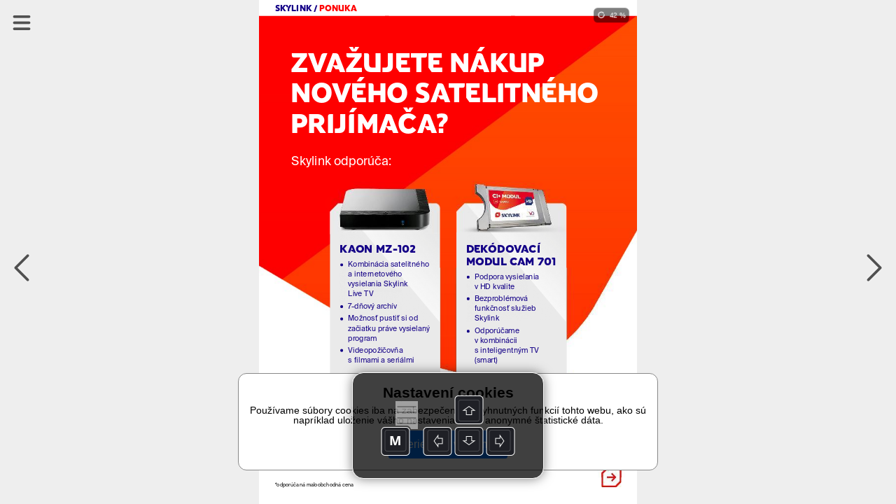

--- FILE ---
content_type: text/html; charset=UTF-8
request_url: https://read.skylink.sk/sk-21-2021/skylink-odporuca-satelitne-prijimace
body_size: 37979
content:
<!DOCTYPE html>
<html>
<head>
<title>Skylink odporúča: Satelitné prijímače | SK 21/2021 | Skylink TV</title>
<meta id="viewport" name="viewport" content="width=device-width, initial-scale=1, user-scalable=0">
<meta name='apple-mobile-web-app-capable' content='yes'>
<meta name='mobile-web-app-capable' content='yes'>
<meta name="google-site-verification" content="lF78beQCJqFPaTnUnbkQF25Op5f5VClO4E29M6cBnJo" /><meta property="og:title" content="Skylink odporúča: Satelitné prijímače">
<meta property="og:site_name" content="Skylink TV">
<meta property="og:publisher" content="GRAPHIC HOUSE s.r.o.">
<meta property="og:url" content="https://read.skylink.sk//sk-21-2021/skylink-odporuca-satelitne-prijimace/">
<meta property="og:type" content="article">
<meta property="og:description" content="">
<meta property="og:author" content="">
<meta property="twitter:card" content="summary">
<meta property="twitter:title" content="Skylink odporúča: Satelitné prijímače">
<meta property="twitter:url" content="https://read.skylink.sk//sk-21-2021/skylink-odporuca-satelitne-prijimace/">

<meta property="og:image" content="https://read.skylink.sk/graphic-house/skylink-tv/sk-21-2021/prev-341617.jpg?ts=20211012163828">
<meta property="og:image:width" content="288">
<meta property="og:image:height" content="384">
<meta name="twitter:image" content="https://read.skylink.sk/graphic-house/skylink-tv/sk-21-2021/prev-341617.jpg?ts=20211012163828">
<!-- {"id":349319,"ord":26,"ts":"2021-10-12 16:38:28","title":"Skylink odpor\u00fa\u010da: Satelitn\u00e9 prij\u00edma\u010de","url":"skylink-odporuca-satelitne-prijimace","author":"","section":"","keywords":"","description":"","preview":0,"files":[],"layouts":[{"id":"341617","ts":"2021-10-12 14:41:52","mobile":0,"htmlOnly":false,"htmlsize":21794,"baseWidth":768,"baseHeight":1024,"numberOfPages":1,"scrollingHeight":1024,"settings":{"mot":"0","molt":"1","mos":"1","mods":"1","mosc":"1","mosu":"1","nogo":"0","zoom":0,"maxZoom":0,"vyber":0,"pamPoz":0,"bgColor":"rgba(0,0,0,1)","bgColorWeb":"rgba(238,238,238,1)","webArrows":"rgba(0,0,0,1)","multiSound":0,"pagingMode":1},"initsize":94853,"prevsize":22307},{"id":"341617","ts":"2021-10-12 14:41:52","mobile":0,"htmlOnly":false,"htmlsize":21852,"baseWidth":768,"baseHeight":1024,"numberOfPages":1,"scrollingHeight":1024,"settings":{"mot":"0","molt":"1","mos":"1","mods":"1","mosc":"1","mosu":"1","nogo":"0","zoom":0,"maxZoom":0,"vyber":0,"pamPoz":0,"bgColor":"rgba(0,0,0,1)","bgColorWeb":"rgba(238,238,238,1)","webArrows":"rgba(0,0,0,1)","multiSound":0,"pagingMode":1},"initsize":94853,"prevsize":22307},{"id":"341617","ts":"2021-10-12 14:41:52","mobile":0,"htmlOnly":false,"htmlsize":21794,"baseWidth":768,"baseHeight":1024,"numberOfPages":1,"scrollingHeight":1024,"settings":{"mot":"0","molt":"1","mos":"1","mods":"1","mosc":"1","mosu":"1","nogo":"0","zoom":0,"maxZoom":0,"vyber":0,"pamPoz":0,"bgColor":"rgba(0,0,0,1)","bgColorWeb":"rgba(238,238,238,1)","webArrows":"rgba(0,0,0,1)","multiSound":0,"pagingMode":1},"initsize":94853,"prevsize":22307}]} --><!-- Google Tag Manager -->
<script>(function(w,d,s,l,i){w[l]=w[l]||[];w[l].push({'gtm.start':
new Date().getTime(),event:'gtm.js'});var f=d.getElementsByTagName(s)[0],
j=d.createElement(s),dl=l!='dataLayer'?'&l='+l:'';j.async=true;j.src=
'https://www.googletagmanager.com/gtm.js?id='+i+dl;f.parentNode.insertBefore(j,f);
})(window,document,'script','dataLayer','GTM-MR777D5');</script>
<!-- End Google Tag Manager -->
  
      <script src="/_web-master/reader.js?ts=1608" charset="utf-8"></script>
      <link type="text/css" href="/_web-master/reader.css?ts=1608" rel="stylesheet">
  </head>

<body>
<!-- Google Tag Manager (noscript) -->
<noscript><iframe src='https://www.googletagmanager.com/ns.html?id=GTM-MR777D5'
height='0' width='0' style='display:none;visibility:hidden'></iframe></noscript>
<!-- End Google Tag Manager (noscript) -->
<article id="simpletext" style="display:none;" aria-hidden="false"><p>Skylink / ponuka 
 
 
ZVAŽUJETE NÁKUP NOVÉHO SATELITNÉHO PRIJÍMAČA? 
Dekódovací modul CAM 701 
Kaon mz-102 
Kombinácia satelitného a internetového vysielania Skylink Live TV 7-dňový archív Možnosť pustiť si od začiatku práve vysielaný program Videopožičovňa s filmami a seriálmi 
 
Podpora vysielania v HD kvalite Bezproblémová funkčnosť služieb Skylink Odporúčame v kombinácii s inteligentným TV (smart) 
 
 
 
 
 
Skylink odporúča: 
 
118 €* 
52,90 €* 
 
 
 
 
 
 
 
 
Všetky zariadenia kúpite na e-shope www.skylink.sk/eshop 
Satelitné prijímače Skylink 
klikni 
*odporúčaná maloobchodná cena 
</p></article>
<div id="desktop"></div>

<script>
environment.simpletextpreloaded = true;
environment.status = {"currentView":"reading","currentPublicationIndex":0,"currentIssueIndex":133,"currentArticleIndex":25,"currentLanguage":"sk"};
environment.data = {"application":{"appID":4,"enableLogin":0,"domain":"read.skylink.sk","rootURL":"","dropURLparts":0,"id":4,"title":"Skylink TV","brand":1,"URLMode":2,"langInURL":0,"projectURL":"graphic-house","appSettings":{"readers":{"1":"https:\/\/itunes.apple.com\/us\/app\/skylink-tv-magazin\/id957773451?l=cs&ls=1&mt=8","2":"https:\/\/play.google.com\/store\/apps\/details?id=cz.triobo.reader.android.skylink"}},"settings":{"googleSiteVerification":"lF78beQCJqFPaTnUnbkQF25Op5f5VClO4E29M6cBnJo","webHeaderMode":0,"ppurl":"https:\/\/www.triobo.com\/en\/pp"},"googleAnalyticsTrackingId":"GTM-MR777D5","single":0,"backgroundPublicationIndex":-1},"publications":[{"id":"972","languages":["cz","sk"],"title":"Skylink TV","readerDesign":{"pageBackground":"rgba(255,255,255,1)","pageText":"rgba(0,0,0,1)","pageOther":"rgba(128,128,128,1)","activeColor":"rgba(0,122,255,1)","buttonText":"rgba(255,255,255,1)","lines":"rgba(220,220,220,1)","topBarBackground":"rgba(218,9,28,1)","topBarText":"rgba(255,255,255,1)","topBarLinks":"rgba(255,255,255,0.9)","menuBackground":"rgba(255,255,255,0.95)","topBarBorder":"rgba(0,0,0,0)","dialogActiveColor":"rgba(0,122,255,1)","dialogSwitch":"rgba(76,217,100,1)","warningColor":"rgba(255,0,0,1)","statusbar":1,"shareText":"Pr\u00e1v\u011b \u010dtu \u010dl\u00e1nek #ARTICLE# z vyd\u00e1n\u00ed #ISSUE# \u010dasopisu Skylink TV: #LINK#","dialogBackground":"rgba(234,234,234,1)","dialogItemBackground":"rgba(255,255,255,1)","dialogText":"rgba(0,0,0,1)","dialogOther":"rgba(102,102,102,1)","dialogStatusbar":0,"defaultThumbnailsMode":"1","specButton":"","specButtonURL":"http:\/\/","nobarifbgnd":1},"path":"graphic-house\/skylink-tv","url":"skylink-tv","ts":"0000-00-00 00:00:00","contentType":0,"subscriptions":[],"issues":[{"id":"14453","ts":"2026-01-05 14:51:49","title":"CZ 01\/2026","path":"\/graphic-house\/skylink-tv\/cz-01-2026","url":"cz-01-2026","lang":"cz","tags":"r2026","date":"2026-01-05","description":"Skylink 01-2026-CZ","format":"P","formatMobile":"P","baseDims":{"t":{"w":768,"h":1024},"m":{"w":320,"h":568}},"mobileCover":"0","channels":"155","ver":"19","productID":"","issType":"0","visibility":"0","availability":"0","enableCenterfold":0,"pdf":0,"noTableOfContent":0,"enableImportedPDFDownload":0,"price":"0","currency":"CZK","isPurchased":0,"articles":[]},{"id":"14454","ts":"2026-01-05 14:53:13","title":"SK 01\/2026","path":"\/graphic-house\/skylink-tv\/sk-01-2026","url":"sk-01-2026","lang":"sk","tags":"r2026","date":"2026-01-05","description":"Skylink 01-2026-SK","format":"P","formatMobile":"P","baseDims":{"t":{"w":768,"h":1024},"m":{"w":320,"h":568}},"mobileCover":"0","channels":"155","ver":"19","productID":"","issType":"0","visibility":"0","availability":"0","enableCenterfold":0,"pdf":0,"noTableOfContent":0,"enableImportedPDFDownload":0,"price":"0","currency":"CZK","isPurchased":0,"articles":[]},{"id":"14451","ts":"2025-12-08 15:23:12","title":"CZ 12\/2025","path":"\/graphic-house\/skylink-tv\/cz-12-2025","url":"cz-12-2025","lang":"cz","tags":"r2025","date":"2025-12-08","description":"Skylink 11-2025-CZ","format":"P","formatMobile":"P","baseDims":{"t":{"w":768,"h":1024},"m":{"w":320,"h":568}},"mobileCover":"0","channels":"155","ver":"19","productID":"","issType":"0","visibility":"0","availability":"0","enableCenterfold":0,"pdf":0,"noTableOfContent":0,"enableImportedPDFDownload":0,"price":"0","currency":"","isPurchased":0,"articles":[]},{"id":"14452","ts":"2025-12-08 15:23:50","title":"SK 12\/2025","path":"\/graphic-house\/skylink-tv\/sk-12-2025","url":"sk-12-2025","lang":"sk","tags":"r2025","date":"2025-12-08","description":"Skylink 11-2025-SK","format":"P","formatMobile":"P","baseDims":{"t":{"w":768,"h":1024},"m":{"w":320,"h":568}},"mobileCover":"0","channels":"155","ver":"19","productID":"","issType":"0","visibility":"0","availability":"0","enableCenterfold":0,"pdf":0,"noTableOfContent":0,"enableImportedPDFDownload":0,"price":"0","currency":"CZK","isPurchased":0,"articles":[]},{"id":"14449","ts":"2025-11-03 18:00:32","title":"CZ 11\/2025","path":"\/graphic-house\/skylink-tv\/cz-11-2025","url":"cz-11-2025","lang":"cz","tags":"r2025","date":"2025-11-03","description":"Skylink 11-2025-CZ","format":"P","formatMobile":"P","baseDims":{"t":{"w":768,"h":1024},"m":{"w":320,"h":568}},"mobileCover":"0","channels":"155","ver":"19","productID":"","issType":"0","visibility":"0","availability":"0","enableCenterfold":0,"pdf":0,"noTableOfContent":0,"enableImportedPDFDownload":0,"price":"0","currency":"","isPurchased":0,"articles":[]},{"id":"14450","ts":"2025-11-03 18:01:03","title":"SK 11\/2025","path":"\/graphic-house\/skylink-tv\/sk-11-2025","url":"sk-11-2025","lang":"sk","tags":"r2025","date":"2025-11-03","description":"Skylink 11-2025-SK","format":"P","formatMobile":"P","baseDims":{"t":{"w":768,"h":1024},"m":{"w":320,"h":568}},"mobileCover":"0","channels":"155","ver":"19","productID":"","issType":"0","visibility":"0","availability":"0","enableCenterfold":0,"pdf":0,"noTableOfContent":0,"enableImportedPDFDownload":0,"price":"0","currency":"CZK","isPurchased":0,"articles":[]},{"id":"14447","ts":"2025-10-13 07:46:28","title":"CZ 10\/2025","path":"\/graphic-house\/skylink-tv\/cz-10-2025","url":"cz-10-2025","lang":"cz","tags":"r2025","date":"2025-10-06","description":"Skylink 10-2025-CZ","format":"P","formatMobile":"P","baseDims":{"t":{"w":768,"h":1024},"m":{"w":320,"h":568}},"mobileCover":"0","channels":"155","ver":"19","productID":"","issType":"0","visibility":"0","availability":"0","enableCenterfold":0,"pdf":0,"noTableOfContent":0,"enableImportedPDFDownload":0,"price":"0","currency":"CZK","isPurchased":0,"articles":[]},{"id":"14448","ts":"2025-10-13 07:46:03","title":"SK 10\/2025","path":"\/graphic-house\/skylink-tv\/sk-10-2025","url":"sk-10-2025","lang":"sk","tags":"r2025","date":"2025-10-06","description":"Skylink 10-2025-SK","format":"P","formatMobile":"P","baseDims":{"t":{"w":768,"h":1024},"m":{"w":320,"h":568}},"mobileCover":"0","channels":"155","ver":"19","productID":"","issType":"0","visibility":"0","availability":"0","enableCenterfold":0,"pdf":0,"noTableOfContent":0,"enableImportedPDFDownload":0,"price":"0","currency":"CZK","isPurchased":0,"articles":[]},{"id":"14444","ts":"2025-09-08 13:32:25","title":"CZ 09\/2025","path":"\/graphic-house\/skylink-tv\/cz-09-2025","url":"cz-09-2025","lang":"cz","tags":"r2025","date":"2025-09-08","description":"Skylink 09-2025-CZ","format":"P","formatMobile":"P","baseDims":{"t":{"w":768,"h":1024},"m":{"w":320,"h":568}},"mobileCover":"0","channels":"155","ver":"19","productID":"","issType":"0","visibility":"0","availability":"0","enableCenterfold":0,"pdf":0,"noTableOfContent":0,"enableImportedPDFDownload":0,"price":"0","currency":"","isPurchased":0,"articles":[]},{"id":"14445","ts":"2025-09-08 13:42:53","title":"SK 09\/2025","path":"\/graphic-house\/skylink-tv\/sk-09-2025","url":"sk-09-2025","lang":"sk","tags":"r2025","date":"2025-09-08","description":"Skylink 09-2025-SK","format":"P","formatMobile":"P","baseDims":{"t":{"w":768,"h":1024},"m":{"w":320,"h":568}},"mobileCover":"0","channels":"155","ver":"19","productID":"","issType":"0","visibility":"0","availability":"0","enableCenterfold":0,"pdf":0,"noTableOfContent":0,"enableImportedPDFDownload":0,"price":"0","currency":"CZK","isPurchased":0,"articles":[]},{"id":"14442","ts":"2025-08-14 12:24:05","title":"CZ 08\/2025","path":"\/graphic-house\/skylink-tv\/cz-08-2025","url":"cz-08-2025","lang":"cz","tags":"r2025","date":"2025-08-04","description":"Skylink 08-2025-CZ","format":"P","formatMobile":"P","baseDims":{"t":{"w":768,"h":1024},"m":{"w":320,"h":568}},"mobileCover":"0","channels":"155","ver":"19","productID":"","issType":"0","visibility":"0","availability":"0","enableCenterfold":0,"pdf":0,"noTableOfContent":0,"enableImportedPDFDownload":0,"price":"0","currency":"CZK","isPurchased":0,"articles":[]},{"id":"14443","ts":"2025-08-14 12:24:31","title":"SK 08\/2025","path":"\/graphic-house\/skylink-tv\/sk-08-2025","url":"sk-08-2025","lang":"sk","tags":"r2025","date":"2025-08-04","description":"Skylink 08-2025-SK","format":"P","formatMobile":"P","baseDims":{"t":{"w":768,"h":1024},"m":{"w":320,"h":568}},"mobileCover":"0","channels":"155","ver":"19","productID":"","issType":"0","visibility":"0","availability":"0","enableCenterfold":0,"pdf":0,"noTableOfContent":0,"enableImportedPDFDownload":0,"price":"0","currency":"CZK","isPurchased":0,"articles":[]},{"id":"14440","ts":"2025-07-07 14:22:50","title":"CZ 07\/2025","path":"\/graphic-house\/skylink-tv\/cz-07-2025","url":"cz-07-2025","lang":"cz","tags":"r2025","date":"2025-07-07","description":"Skylink 07-2025-CZ","format":"P","formatMobile":"P","baseDims":{"t":{"w":768,"h":1024},"m":{"w":320,"h":568}},"mobileCover":"0","channels":"155","ver":"19","productID":"","issType":"0","visibility":"0","availability":"0","enableCenterfold":0,"pdf":0,"noTableOfContent":0,"enableImportedPDFDownload":0,"price":"0","currency":"","isPurchased":0,"articles":[]},{"id":"14441","ts":"2025-07-07 14:23:10","title":"SK 07\/2025","path":"\/graphic-house\/skylink-tv\/sk-07-2025","url":"sk-07-2025","lang":"sk","tags":"r2025","date":"2025-07-07","description":"Skylink 07-2025-SK","format":"P","formatMobile":"P","baseDims":{"t":{"w":768,"h":1024},"m":{"w":320,"h":568}},"mobileCover":"0","channels":"155","ver":"19","productID":"","issType":"0","visibility":"0","availability":"0","enableCenterfold":0,"pdf":0,"noTableOfContent":0,"enableImportedPDFDownload":0,"price":"0","currency":"CZK","isPurchased":0,"articles":[]},{"id":"14437","ts":"2025-06-09 13:13:09","title":"CZ 06\/2025","path":"\/graphic-house\/skylink-tv\/cz-05-2026","url":"cz-05-2026","lang":"cz","tags":"r2025","date":"2025-06-09","description":"Skylink 06-2025-CZ","format":"P","formatMobile":"P","baseDims":{"t":{"w":768,"h":1024},"m":{"w":320,"h":568}},"mobileCover":"0","channels":"155","ver":"19","productID":"","issType":"0","visibility":"0","availability":"0","enableCenterfold":0,"pdf":0,"noTableOfContent":0,"enableImportedPDFDownload":0,"price":"0","currency":"","isPurchased":0,"articles":[]},{"id":"14438","ts":"2025-06-09 13:23:11","title":"SK 06\/2025","path":"\/graphic-house\/skylink-tv\/sk-06-2025","url":"sk-06-2025","lang":"sk","tags":"r2025","date":"2025-06-09","description":"Skylink 06-2025-SK","format":"P","formatMobile":"P","baseDims":{"t":{"w":768,"h":1024},"m":{"w":320,"h":568}},"mobileCover":"0","channels":"155","ver":"19","productID":"","issType":"0","visibility":"0","availability":"0","enableCenterfold":0,"pdf":0,"noTableOfContent":0,"enableImportedPDFDownload":0,"price":"0","currency":"CZK","isPurchased":0,"articles":[]},{"id":"14435","ts":"2025-05-05 13:32:19","title":"CZ 05\/2025","path":"\/graphic-house\/skylink-tv\/cz-05-2025","url":"cz-05-2025","lang":"cz","tags":"r2025","date":"2025-05-05","description":"Skylink 05-2025-CZ","format":"P","formatMobile":"P","baseDims":{"t":{"w":768,"h":1024},"m":{"w":320,"h":568}},"mobileCover":"0","channels":"155","ver":"19","productID":"","issType":"0","visibility":"0","availability":"0","enableCenterfold":0,"pdf":0,"noTableOfContent":0,"enableImportedPDFDownload":0,"price":"0","currency":"CZK","isPurchased":0,"articles":[]},{"id":"14436","ts":"2025-05-05 13:32:42","title":"SK 05\/2025","path":"\/graphic-house\/skylink-tv\/sk-05-2025","url":"sk-05-2025","lang":"sk","tags":"r2025","date":"2025-05-05","description":"Skylink 05-2025-SK","format":"P","formatMobile":"P","baseDims":{"t":{"w":768,"h":1024},"m":{"w":320,"h":568}},"mobileCover":"0","channels":"155","ver":"19","productID":"","issType":"0","visibility":"0","availability":"0","enableCenterfold":0,"pdf":0,"noTableOfContent":0,"enableImportedPDFDownload":0,"price":"0","currency":"CZK","isPurchased":0,"articles":[]},{"id":"14433","ts":"2025-04-07 14:27:20","title":"CZ 04\/2025","path":"\/graphic-house\/skylink-tv\/cz-04-2025","url":"cz-04-2025","lang":"cz","tags":"r2025","date":"2025-04-07","description":"Skylink 04-2025-CZ","format":"P","formatMobile":"P","baseDims":{"t":{"w":768,"h":1024},"m":{"w":320,"h":568}},"mobileCover":"0","channels":"155","ver":"19","productID":"","issType":"0","visibility":"0","availability":"0","enableCenterfold":0,"pdf":0,"noTableOfContent":0,"enableImportedPDFDownload":0,"price":"0","currency":"","isPurchased":0,"articles":[]},{"id":"14434","ts":"2025-04-07 14:27:53","title":"SK 04\/2025","path":"\/graphic-house\/skylink-tv\/sk-04-2025","url":"sk-04-2025","lang":"sk","tags":"r2025","date":"2025-04-07","description":"Skylink 04-2025-SK","format":"P","formatMobile":"P","baseDims":{"t":{"w":768,"h":1024},"m":{"w":320,"h":568}},"mobileCover":"0","channels":"155","ver":"19","productID":"","issType":"0","visibility":"0","availability":"0","enableCenterfold":0,"pdf":0,"noTableOfContent":0,"enableImportedPDFDownload":0,"price":"0","currency":"CZK","isPurchased":0,"articles":[]},{"id":"14430","ts":"2025-03-03 14:25:31","title":"CZ 03\/2025","path":"\/graphic-house\/skylink-tv\/cz-03-2025","url":"cz-03-2025","lang":"cz","tags":"r2025","date":"2025-03-03","description":"Skylink 03-2025-CZ","format":"P","formatMobile":"P","baseDims":{"t":{"w":768,"h":1024},"m":{"w":320,"h":568}},"mobileCover":"0","channels":"155","ver":"19","productID":"","issType":"0","visibility":"0","availability":"0","enableCenterfold":0,"pdf":0,"noTableOfContent":0,"enableImportedPDFDownload":0,"price":"0","currency":"CZK","isPurchased":0,"articles":[]},{"id":"14432","ts":"2025-03-03 14:25:58","title":"SK 03\/2025","path":"\/graphic-house\/skylink-tv\/sk-03-2025","url":"sk-03-2025","lang":"sk","tags":"r2025","date":"2025-03-03","description":"Skylink 03-2025-SK","format":"P","formatMobile":"P","baseDims":{"t":{"w":768,"h":1024},"m":{"w":320,"h":568}},"mobileCover":"0","channels":"155","ver":"19","productID":"","issType":"0","visibility":"0","availability":"0","enableCenterfold":0,"pdf":0,"noTableOfContent":0,"enableImportedPDFDownload":0,"price":"0","currency":"CZK","isPurchased":0,"articles":[]},{"id":"14428","ts":"2025-02-03 13:46:51","title":"CZ 02\/2025","path":"\/graphic-house\/skylink-tv\/cz-02-2025","url":"cz-02-2025","lang":"cz","tags":"r2025","date":"2025-02-03","description":"Skylink 02-2025-CZ","format":"P","formatMobile":"P","baseDims":{"t":{"w":768,"h":1024},"m":{"w":320,"h":568}},"mobileCover":"0","channels":"155","ver":"19","productID":"","issType":"0","visibility":"0","availability":"0","enableCenterfold":0,"pdf":0,"noTableOfContent":0,"enableImportedPDFDownload":0,"price":"0","currency":"","isPurchased":0,"articles":[]},{"id":"14429","ts":"2025-02-03 13:47:40","title":"SK 02\/2025","path":"\/graphic-house\/skylink-tv\/sk-02-2025","url":"sk-02-2025","lang":"sk","tags":"r2025","date":"2025-02-03","description":"Skylink 02-2025-SK","format":"P","formatMobile":"P","baseDims":{"t":{"w":768,"h":1024},"m":{"w":320,"h":568}},"mobileCover":"0","channels":"155","ver":"19","productID":"","issType":"0","visibility":"0","availability":"0","enableCenterfold":0,"pdf":0,"noTableOfContent":0,"enableImportedPDFDownload":0,"price":"0","currency":"CZK","isPurchased":0,"articles":[]},{"id":"14426","ts":"2025-01-06 14:23:14","title":"CZ 01\/2025","path":"\/graphic-house\/skylink-tv\/cz-01-2025","url":"cz-01-2025","lang":"cz","tags":"r2025","date":"2025-01-06","description":"Skylink 01-2025-CZ","format":"P","formatMobile":"P","baseDims":{"t":{"w":768,"h":1024},"m":{"w":320,"h":568}},"mobileCover":"0","channels":"155","ver":"19","productID":"","issType":"0","visibility":"0","availability":"0","enableCenterfold":0,"pdf":0,"noTableOfContent":0,"enableImportedPDFDownload":0,"price":"0","currency":"CZK","isPurchased":0,"articles":[]},{"id":"14427","ts":"2025-01-06 14:24:13","title":"SK 01\/2025","path":"\/graphic-house\/skylink-tv\/sk-01-2025","url":"sk-01-2025","lang":"sk","tags":"r2025","date":"2025-01-06","description":"Skylink 01-2025-SK","format":"P","formatMobile":"P","baseDims":{"t":{"w":768,"h":1024},"m":{"w":320,"h":568}},"mobileCover":"0","channels":"155","ver":"19","productID":"","issType":"0","visibility":"0","availability":"0","enableCenterfold":0,"pdf":0,"noTableOfContent":0,"enableImportedPDFDownload":0,"price":"0","currency":"CZK","isPurchased":0,"articles":[]},{"id":"14423","ts":"2024-12-09 14:51:45","title":"CZ 12\/2024","path":"\/graphic-house\/skylink-tv\/cz-12-2024","url":"cz-12-2024","lang":"cz","tags":"r2024","date":"2024-12-09","description":"Skylink 12-2024-CZ","format":"P","formatMobile":"P","baseDims":{"t":{"w":768,"h":1024},"m":{"w":320,"h":568}},"mobileCover":"0","channels":"155","ver":"19","productID":"","issType":"0","visibility":"0","availability":"0","enableCenterfold":0,"pdf":0,"noTableOfContent":0,"enableImportedPDFDownload":0,"price":"0","currency":"CZK","isPurchased":0,"articles":[]},{"id":"14425","ts":"2024-12-09 14:52:23","title":"SK 12\/2024","path":"\/graphic-house\/skylink-tv\/sk-12-2024","url":"sk-12-2024","lang":"sk","tags":"r2024","date":"2024-12-09","description":"Skylink 12-2024-SK","format":"P","formatMobile":"P","baseDims":{"t":{"w":768,"h":1024},"m":{"w":320,"h":568}},"mobileCover":"0","channels":"155","ver":"19","productID":"","issType":"0","visibility":"0","availability":"0","enableCenterfold":0,"pdf":0,"noTableOfContent":0,"enableImportedPDFDownload":0,"price":"0","currency":"CZK","isPurchased":0,"articles":[]},{"id":"14420","ts":"2024-11-04 12:59:57","title":"CZ 11\/2024","path":"\/graphic-house\/skylink-tv\/cz-11-2024","url":"cz-11-2024","lang":"cz","tags":"r2024","date":"2024-11-04","description":"Skylink 11-2024-CZ","format":"P","formatMobile":"P","baseDims":{"t":{"w":768,"h":1024},"m":{"w":320,"h":568}},"mobileCover":"0","channels":"155","ver":"19","productID":"","issType":"0","visibility":"0","availability":"0","enableCenterfold":0,"pdf":0,"noTableOfContent":0,"enableImportedPDFDownload":0,"price":"0","currency":"","isPurchased":0,"articles":[]},{"id":"14421","ts":"2024-11-04 13:00:42","title":"SK 11\/2024","path":"\/graphic-house\/skylink-tv\/sk-11-2024","url":"sk-11-2024","lang":"sk","tags":"r2024","date":"2024-11-04","description":"Skylink 11-2024-SK","format":"P","formatMobile":"P","baseDims":{"t":{"w":768,"h":1024},"m":{"w":320,"h":568}},"mobileCover":"0","channels":"155","ver":"19","productID":"","issType":"0","visibility":"0","availability":"0","enableCenterfold":0,"pdf":0,"noTableOfContent":0,"enableImportedPDFDownload":0,"price":"0","currency":"CZK","isPurchased":0,"articles":[]},{"id":"14414","ts":"2024-10-08 09:51:32","title":"CZ 10\/2024","path":"\/graphic-house\/skylink-tv\/cz-10-2024","url":"cz-10-2024","lang":"cz","tags":"r2024","date":"2024-10-07","description":"Skylink 10-2024-CZ","format":"P","formatMobile":"P","baseDims":{"t":{"w":768,"h":1024},"m":{"w":320,"h":568}},"mobileCover":"0","channels":"155","ver":"19","productID":"","issType":"0","visibility":"0","availability":"0","enableCenterfold":0,"pdf":0,"noTableOfContent":0,"enableImportedPDFDownload":0,"price":"0","currency":"CZK","isPurchased":0,"articles":[]},{"id":"14415","ts":"2024-10-08 09:53:02","title":"SK 10\/2024","path":"\/graphic-house\/skylink-tv\/sk-10-2024","url":"sk-10-2024","lang":"sk","tags":"r2024","date":"2024-10-07","description":"Skylink 10-2024-SK","format":"P","formatMobile":"P","baseDims":{"t":{"w":768,"h":1024},"m":{"w":320,"h":568}},"mobileCover":"0","channels":"155","ver":"19","productID":"","issType":"0","visibility":"0","availability":"0","enableCenterfold":0,"pdf":0,"noTableOfContent":0,"enableImportedPDFDownload":0,"price":"0","currency":"CZK","isPurchased":0,"articles":[]},{"id":"14411","ts":"2024-09-24 06:44:16","title":"CZ 09\/2024","path":"\/graphic-house\/skylink-tv\/cz-09-2024","url":"cz-09-2024","lang":"cz","tags":"r2024","date":"2024-09-09","description":"Skylink 09-2024-CZ","format":"P","formatMobile":"P","baseDims":{"t":{"w":768,"h":1024},"m":{"w":320,"h":568}},"mobileCover":"0","channels":"155","ver":"19","productID":"","issType":"0","visibility":"0","availability":"0","enableCenterfold":0,"pdf":0,"noTableOfContent":0,"enableImportedPDFDownload":0,"price":"0","currency":"CZK","isPurchased":0,"articles":[]},{"id":"14412","ts":"2024-09-24 06:46:18","title":"SK 09\/2024","path":"\/graphic-house\/skylink-tv\/sk-09-2024","url":"sk-09-2024","lang":"sk","tags":"r2024","date":"2024-09-09","description":"Skylink 09-2024-SK","format":"P","formatMobile":"P","baseDims":{"t":{"w":768,"h":1024},"m":{"w":320,"h":568}},"mobileCover":"0","channels":"155","ver":"19","productID":"","issType":"0","visibility":"0","availability":"0","enableCenterfold":0,"pdf":0,"noTableOfContent":0,"enableImportedPDFDownload":0,"price":"0","currency":"CZK","isPurchased":0,"articles":[]},{"id":"14409","ts":"2024-08-05 18:50:05","title":"CZ 08\/2024","path":"\/graphic-house\/skylink-tv\/cz-08-2024","url":"cz-08-2024","lang":"cz","tags":"r2024","date":"2024-08-05","description":"Skylink 08-2024-CZ","format":"P","formatMobile":"P","baseDims":{"t":{"w":768,"h":1024},"m":{"w":320,"h":568}},"mobileCover":"0","channels":"155","ver":"19","productID":"","issType":"0","visibility":"0","availability":"0","enableCenterfold":0,"pdf":0,"noTableOfContent":0,"enableImportedPDFDownload":0,"price":"0","currency":"","isPurchased":0,"articles":[]},{"id":"14410","ts":"2024-08-05 23:01:29","title":"SK 08\/2024","path":"\/graphic-house\/skylink-tv\/sk-08-2024","url":"sk-08-2024","lang":"sk","tags":"r2024","date":"2024-08-05","description":"Skylink 08-2024-SK","format":"P","formatMobile":"P","baseDims":{"t":{"w":768,"h":1024},"m":{"w":320,"h":568}},"mobileCover":"0","channels":"155","ver":"19","productID":"","issType":"0","visibility":"0","availability":"0","enableCenterfold":0,"pdf":0,"noTableOfContent":0,"enableImportedPDFDownload":0,"price":"0","currency":"CZK","isPurchased":0,"articles":[]},{"id":"14406","ts":"2024-07-08 12:59:18","title":"CZ 07\/2024","path":"\/graphic-house\/skylink-tv\/cz-07-2024","url":"cz-07-2024","lang":"cz","tags":"r2024","date":"2024-07-08","description":"Skylink 07-2024-CZ","format":"P","formatMobile":"P","baseDims":{"t":{"w":768,"h":1024},"m":{"w":320,"h":568}},"mobileCover":"0","channels":"155","ver":"19","productID":"","issType":"0","visibility":"0","availability":"0","enableCenterfold":0,"pdf":0,"noTableOfContent":0,"enableImportedPDFDownload":0,"price":"0","currency":"CZK","isPurchased":0,"articles":[]},{"id":"14408","ts":"2024-07-08 13:00:15","title":"SK 07\/2024","path":"\/graphic-house\/skylink-tv\/sk-07-2024","url":"sk-07-2024","lang":"sk","tags":"r2024","date":"2024-07-08","description":"Skylink 07-2024-SK","format":"P","formatMobile":"P","baseDims":{"t":{"w":768,"h":1024},"m":{"w":320,"h":568}},"mobileCover":"0","channels":"155","ver":"19","productID":"","issType":"0","visibility":"0","availability":"0","enableCenterfold":0,"pdf":0,"noTableOfContent":0,"enableImportedPDFDownload":0,"price":"0","currency":"CZK","isPurchased":0,"articles":[]},{"id":"14402","ts":"2024-06-10 13:41:53","title":"CZ 06\/2024","path":"\/graphic-house\/skylink-tv\/cz-06-2024","url":"cz-06-2024","lang":"cz","tags":"r2024","date":"2024-06-10","description":"Skylink 06-2024-CZ","format":"P","formatMobile":"P","baseDims":{"t":{"w":768,"h":1024},"m":{"w":320,"h":568}},"mobileCover":"0","channels":"155","ver":"19","productID":"","issType":"0","visibility":"0","availability":"0","enableCenterfold":0,"pdf":0,"noTableOfContent":0,"enableImportedPDFDownload":0,"price":"0","currency":"","isPurchased":0,"articles":[]},{"id":"14403","ts":"2024-06-10 13:42:27","title":"SK 06\/2024","path":"\/graphic-house\/skylink-tv\/sk-06-2024","url":"sk-06-2024","lang":"sk","tags":"r2024","date":"2024-06-10","description":"Skylink 06-2024-SK","format":"P","formatMobile":"P","baseDims":{"t":{"w":768,"h":1024},"m":{"w":320,"h":568}},"mobileCover":"0","channels":"155","ver":"19","productID":"","issType":"0","visibility":"0","availability":"0","enableCenterfold":0,"pdf":0,"noTableOfContent":0,"enableImportedPDFDownload":0,"price":"0","currency":"CZK","isPurchased":0,"articles":[]},{"id":"14401","ts":"2024-05-06 14:27:59","title":"SK 05\/2024","path":"\/graphic-house\/skylink-tv\/sk-05-2024","url":"sk-05-2024","lang":"sk","tags":"r2024","date":"2024-06-04","description":"Skylink 05-2024-SK","format":"P","formatMobile":"P","baseDims":{"t":{"w":768,"h":1024},"m":{"w":320,"h":568}},"mobileCover":"0","channels":"155","ver":"19","productID":"","issType":"0","visibility":"0","availability":"0","enableCenterfold":0,"pdf":0,"noTableOfContent":0,"enableImportedPDFDownload":0,"price":"0","currency":"CZK","isPurchased":0,"articles":[]},{"id":"14400","ts":"2024-05-06 14:27:03","title":"CZ 05\/2024","path":"\/graphic-house\/skylink-tv\/cz-05-2024","url":"cz-05-2024","lang":"cz","tags":"r2024","date":"2024-05-06","description":"Skylink 05-2024-CZ","format":"P","formatMobile":"P","baseDims":{"t":{"w":768,"h":1024},"m":{"w":320,"h":568}},"mobileCover":"0","channels":"155","ver":"19","productID":"","issType":"0","visibility":"0","availability":"0","enableCenterfold":0,"pdf":0,"noTableOfContent":0,"enableImportedPDFDownload":0,"price":"0","currency":"CZK","isPurchased":0,"articles":[]},{"id":"14396","ts":"2024-04-08 14:30:12","title":"CZ 04\/2024","path":"\/graphic-house\/skylink-tv\/cz-04-2024","url":"cz-04-2024","lang":"cz","tags":"r2024","date":"2024-04-08","description":"Skylink 04-2024-CZ","format":"P","formatMobile":"P","baseDims":{"t":{"w":768,"h":1024},"m":{"w":320,"h":568}},"mobileCover":"0","channels":"155","ver":"19","productID":"","issType":"0","visibility":"0","availability":"0","enableCenterfold":0,"pdf":0,"noTableOfContent":0,"enableImportedPDFDownload":0,"price":"0","currency":"CZK","isPurchased":0,"articles":[]},{"id":"14397","ts":"2024-04-08 14:30:39","title":"SK 04\/2024","path":"\/graphic-house\/skylink-tv\/sk-04-2024","url":"sk-04-2024","lang":"sk","tags":"r2024","date":"2024-04-08","description":"Skylink 04-2024-SK","format":"P","formatMobile":"P","baseDims":{"t":{"w":768,"h":1024},"m":{"w":320,"h":568}},"mobileCover":"0","channels":"155","ver":"19","productID":"","issType":"0","visibility":"0","availability":"0","enableCenterfold":0,"pdf":0,"noTableOfContent":0,"enableImportedPDFDownload":0,"price":"0","currency":"CZK","isPurchased":0,"articles":[]},{"id":"14394","ts":"2024-03-04 13:40:53","title":"CZ 03\/2024","path":"\/graphic-house\/skylink-tv\/cz-03-2024","url":"cz-03-2024","lang":"cz","tags":"r2024","date":"2024-03-04","description":"Skylink 03-2024-CZ","format":"P","formatMobile":"P","baseDims":{"t":{"w":768,"h":1024},"m":{"w":320,"h":568}},"mobileCover":"0","channels":"155","ver":"19","productID":"","issType":"0","visibility":"0","availability":"0","enableCenterfold":0,"pdf":0,"noTableOfContent":0,"enableImportedPDFDownload":0,"price":"0","currency":"CZK","isPurchased":0,"articles":[]},{"id":"14395","ts":"2024-03-04 13:41:38","title":"SK 03\/2024","path":"\/graphic-house\/skylink-tv\/sk-03-2024","url":"sk-03-2024","lang":"sk","tags":"r2024","date":"2024-03-04","description":"Skylink 03-2024-SK","format":"P","formatMobile":"P","baseDims":{"t":{"w":768,"h":1024},"m":{"w":320,"h":568}},"mobileCover":"0","channels":"155","ver":"19","productID":"","issType":"0","visibility":"0","availability":"0","enableCenterfold":0,"pdf":0,"noTableOfContent":0,"enableImportedPDFDownload":0,"price":"0","currency":"CZK","isPurchased":0,"articles":[]},{"id":"14392","ts":"2024-02-05 16:17:51","title":"CZ 02\/2024","path":"\/graphic-house\/skylink-tv\/cz-02-2024","url":"cz-02-2024","lang":"cz","tags":"r2024","date":"2024-02-05","description":"Skylink 02-2024-CZ","format":"P","formatMobile":"P","baseDims":{"t":{"w":768,"h":1024},"m":{"w":320,"h":568}},"mobileCover":"0","channels":"155","ver":"19","productID":"","issType":"0","visibility":"0","availability":"0","enableCenterfold":0,"pdf":0,"noTableOfContent":0,"enableImportedPDFDownload":0,"price":"0","currency":"","isPurchased":0,"articles":[]},{"id":"14393","ts":"2024-02-05 16:18:12","title":"SK 02\/2024","path":"\/graphic-house\/skylink-tv\/sk-02-2024","url":"sk-02-2024","lang":"sk","tags":"r2024","date":"2024-02-05","description":"Skylink 02-2024-SK","format":"P","formatMobile":"P","baseDims":{"t":{"w":768,"h":1024},"m":{"w":320,"h":568}},"mobileCover":"0","channels":"155","ver":"19","productID":"","issType":"0","visibility":"0","availability":"0","enableCenterfold":0,"pdf":0,"noTableOfContent":0,"enableImportedPDFDownload":0,"price":"0","currency":"CZK","isPurchased":0,"articles":[]},{"id":"14387","ts":"2024-01-08 16:35:32","title":"CZ 01\/2024","path":"\/graphic-house\/skylink-tv\/cz-01-2024","url":"cz-01-2024","lang":"cz","tags":"r2024","date":"2024-01-08","description":"Skylink 01-2024-CZ","format":"P","formatMobile":"P","baseDims":{"t":{"w":768,"h":1024},"m":{"w":320,"h":568}},"mobileCover":"0","channels":"155","ver":"19","productID":"","issType":"0","visibility":"0","availability":"0","enableCenterfold":0,"pdf":0,"noTableOfContent":0,"enableImportedPDFDownload":0,"price":"0","currency":"CZK","isPurchased":0,"articles":[]},{"id":"14391","ts":"2024-01-08 16:36:22","title":"SK 01\/2024","path":"\/graphic-house\/skylink-tv\/sk-01-2024","url":"sk-01-2024","lang":"sk","tags":"r2024","date":"2024-01-08","description":"Skylink 01-2024-SK","format":"P","formatMobile":"P","baseDims":{"t":{"w":768,"h":1024},"m":{"w":320,"h":568}},"mobileCover":"0","channels":"155","ver":"19","productID":"","issType":"0","visibility":"0","availability":"0","enableCenterfold":0,"pdf":0,"noTableOfContent":0,"enableImportedPDFDownload":0,"price":"0","currency":"CZK","isPurchased":0,"articles":[]},{"id":"14384","ts":"2023-12-04 17:33:55","title":"CZ 12\/2023","path":"\/graphic-house\/skylink-tv\/cz-12-2023","url":"cz-12-2023","lang":"cz","tags":"r2023","date":"2023-12-04","description":"Skylink 12-2023-CZ","format":"P","formatMobile":"P","baseDims":{"t":{"w":768,"h":1024},"m":{"w":320,"h":568}},"mobileCover":"0","channels":"155","ver":"19","productID":"","issType":"0","visibility":"0","availability":"0","enableCenterfold":0,"pdf":0,"noTableOfContent":0,"enableImportedPDFDownload":0,"price":"0","currency":"CZK","isPurchased":0,"articles":[]},{"id":"14385","ts":"2023-12-04 16:30:28","title":"SK 12\/2023","path":"\/graphic-house\/skylink-tv\/sk-12-2023","url":"sk-12-2023","lang":"sk","tags":"r2023","date":"2023-12-04","description":"Skylink 12-2023-SK","format":"P","formatMobile":"P","baseDims":{"t":{"w":768,"h":1024},"m":{"w":320,"h":568}},"mobileCover":"0","channels":"155","ver":"19","productID":"","issType":"0","visibility":"0","availability":"0","enableCenterfold":0,"pdf":0,"noTableOfContent":0,"enableImportedPDFDownload":0,"price":"0","currency":"CZK","isPurchased":0,"articles":[]},{"id":"14340","ts":"2023-11-06 14:14:41","title":"CZ 11\/2023","path":"\/graphic-house\/skylink-tv\/cz-11-2023","url":"cz-11-2023","lang":"cz","tags":"r2023","date":"2023-11-06","description":"Skylink 11-2023-CZ","format":"P","formatMobile":"P","baseDims":{"t":{"w":768,"h":1024},"m":{"w":320,"h":568}},"mobileCover":"0","channels":"155","ver":"19","productID":"","issType":"0","visibility":"0","availability":"0","enableCenterfold":0,"pdf":0,"noTableOfContent":0,"enableImportedPDFDownload":0,"price":"0","currency":"","isPurchased":0,"articles":[]},{"id":"14341","ts":"2023-11-06 14:15:53","title":"SK 11\/2023","path":"\/graphic-house\/skylink-tv\/sk-11-2023","url":"sk-11-2023","lang":"sk","tags":"r2023","date":"2023-11-06","description":"Skylink 11-2023-SK","format":"P","formatMobile":"P","baseDims":{"t":{"w":768,"h":1024},"m":{"w":320,"h":568}},"mobileCover":"0","channels":"155","ver":"19","productID":"","issType":"0","visibility":"0","availability":"0","enableCenterfold":0,"pdf":0,"noTableOfContent":0,"enableImportedPDFDownload":0,"price":"0","currency":"CZK","isPurchased":0,"articles":[]},{"id":"14338","ts":"2023-10-10 08:41:40","title":"CZ 10\/2023","path":"\/graphic-house\/skylink-tv\/cz-10-2023","url":"cz-10-2023","lang":"cz","tags":"r2023","date":"2023-10-09","description":"Skylink 10-2023-CZ","format":"P","formatMobile":"P","baseDims":{"t":{"w":768,"h":1024},"m":{"w":320,"h":568}},"mobileCover":"0","channels":"155","ver":"19","productID":"","issType":"0","visibility":"0","availability":"0","enableCenterfold":0,"pdf":0,"noTableOfContent":0,"enableImportedPDFDownload":0,"price":"0","currency":"CZK","isPurchased":0,"articles":[]},{"id":"14339","ts":"2023-10-10 08:42:32","title":"SK 10\/2023","path":"\/graphic-house\/skylink-tv\/sk-10-2023","url":"sk-10-2023","lang":"sk","tags":"r2023","date":"2023-10-09","description":"Skylink 10-2023-SK","format":"P","formatMobile":"P","baseDims":{"t":{"w":768,"h":1024},"m":{"w":320,"h":568}},"mobileCover":"0","channels":"155","ver":"19","productID":"","issType":"0","visibility":"0","availability":"0","enableCenterfold":0,"pdf":0,"noTableOfContent":0,"enableImportedPDFDownload":0,"price":"0","currency":"CZK","isPurchased":0,"articles":[]},{"id":"14328","ts":"2023-09-26 08:50:42","title":"CZ 09\/2023","path":"\/graphic-house\/skylink-tv\/cz-09-2023","url":"cz-09-2023","lang":"cz","tags":"r2023","date":"2023-09-04","description":"Skylink 09-2023-CZ","format":"P","formatMobile":"P","baseDims":{"t":{"w":768,"h":1024},"m":{"w":320,"h":568}},"mobileCover":"0","channels":"155","ver":"19","productID":"","issType":"0","visibility":"0","availability":"0","enableCenterfold":0,"pdf":0,"noTableOfContent":0,"enableImportedPDFDownload":0,"price":"0","currency":"CZK","isPurchased":0,"articles":[]},{"id":"14330","ts":"2023-09-26 08:50:57","title":"SK 09\/2023","path":"\/graphic-house\/skylink-tv\/sk-09-2023","url":"sk-09-2023","lang":"sk","tags":"r2023","date":"2023-09-04","description":"Skylink 09-2023-SK","format":"P","formatMobile":"P","baseDims":{"t":{"w":768,"h":1024},"m":{"w":320,"h":568}},"mobileCover":"0","channels":"155","ver":"19","productID":"","issType":"0","visibility":"0","availability":"0","enableCenterfold":0,"pdf":0,"noTableOfContent":0,"enableImportedPDFDownload":0,"price":"0","currency":"CZK","isPurchased":0,"articles":[]},{"id":"14326","ts":"2023-08-07 12:52:45","title":"CZ 08\/2023","path":"\/graphic-house\/skylink-tv\/cz-08-2023","url":"cz-08-2023","lang":"cz","tags":"r2023","date":"2023-08-07","description":"Skylink 08-2023-CZ","format":"P","formatMobile":"P","baseDims":{"t":{"w":768,"h":1024},"m":{"w":320,"h":568}},"mobileCover":"0","channels":"155","ver":"19","productID":"","issType":"0","visibility":"0","availability":"0","enableCenterfold":0,"pdf":0,"noTableOfContent":0,"enableImportedPDFDownload":0,"price":"0","currency":"CZK","isPurchased":0,"articles":[]},{"id":"14327","ts":"2023-08-07 14:02:35","title":"SK 08\/2023","path":"\/graphic-house\/skylink-tv\/sk-08-2023","url":"sk-08-2023","lang":"sk","tags":"r2023","date":"2023-08-07","description":"Skylink 08-2023-SK","format":"P","formatMobile":"P","baseDims":{"t":{"w":768,"h":1024},"m":{"w":320,"h":568}},"mobileCover":"0","channels":"155","ver":"19","productID":"","issType":"0","visibility":"0","availability":"0","enableCenterfold":0,"pdf":0,"noTableOfContent":0,"enableImportedPDFDownload":0,"price":"0","currency":"CZK","isPurchased":0,"articles":[]},{"id":"14323","ts":"2023-07-10 13:43:44","title":"CZ 07\/2023","path":"\/graphic-house\/skylink-tv\/cz-07-2023","url":"cz-07-2023","lang":"cz","tags":"r2023","date":"2023-07-10","description":"Skylink 07-2023-CZ","format":"P","formatMobile":"P","baseDims":{"t":{"w":768,"h":1024},"m":{"w":320,"h":568}},"mobileCover":"0","channels":"155","ver":"19","productID":"","issType":"0","visibility":"0","availability":"0","enableCenterfold":0,"pdf":0,"noTableOfContent":0,"enableImportedPDFDownload":0,"price":"0","currency":"","isPurchased":0,"articles":[]},{"id":"14324","ts":"2023-07-10 13:43:42","title":"SK 07\/2023","path":"\/graphic-house\/skylink-tv\/sk-07-2023","url":"sk-07-2023","lang":"sk","tags":"r2023","date":"2023-07-10","description":"Skylink 07-2023-SK","format":"P","formatMobile":"P","baseDims":{"t":{"w":768,"h":1024},"m":{"w":320,"h":568}},"mobileCover":"0","channels":"155","ver":"19","productID":"","issType":"0","visibility":"0","availability":"0","enableCenterfold":0,"pdf":0,"noTableOfContent":0,"enableImportedPDFDownload":0,"price":"0","currency":"CZK","isPurchased":0,"articles":[]},{"id":"14320","ts":"2023-06-05 15:51:23","title":"CZ 06\/2023","path":"\/graphic-house\/skylink-tv\/cz-06-2023","url":"cz-06-2023","lang":"cz","tags":"r2023","date":"2023-06-05","description":"Skylink 06-2023-CZ","format":"P","formatMobile":"P","baseDims":{"t":{"w":768,"h":1024},"m":{"w":320,"h":568}},"mobileCover":"0","channels":"155","ver":"19","productID":"","issType":"0","visibility":"0","availability":"0","enableCenterfold":0,"pdf":0,"noTableOfContent":0,"enableImportedPDFDownload":0,"price":"0","currency":"CZK","isPurchased":0,"articles":[]},{"id":"14321","ts":"2023-06-05 15:51:25","title":"SK 06\/2023","path":"\/graphic-house\/skylink-tv\/sk-06-2023","url":"sk-06-2023","lang":"sk","tags":"r2023","date":"2023-06-05","description":"Skylink 06-2023-SK","format":"P","formatMobile":"P","baseDims":{"t":{"w":768,"h":1024},"m":{"w":320,"h":568}},"mobileCover":"0","channels":"155","ver":"19","productID":"","issType":"0","visibility":"0","availability":"0","enableCenterfold":0,"pdf":0,"noTableOfContent":0,"enableImportedPDFDownload":0,"price":"0","currency":"CZK","isPurchased":0,"articles":[]},{"id":"14318","ts":"2023-05-09 13:34:25","title":"CZ 05\/2023","path":"\/graphic-house\/skylink-tv\/cz-05-2023","url":"cz-05-2023","lang":"cz","tags":"r2022","date":"2023-05-09","description":"Skylink 05-2023-CZ","format":"P","formatMobile":"P","baseDims":{"t":{"w":768,"h":1024},"m":{"w":320,"h":568}},"mobileCover":"0","channels":"155","ver":"19","productID":"","issType":"0","visibility":"0","availability":"0","enableCenterfold":0,"pdf":0,"noTableOfContent":0,"enableImportedPDFDownload":0,"price":"0","currency":"CZK","isPurchased":0,"articles":[]},{"id":"14319","ts":"2023-05-09 13:34:27","title":"SK 05\/2023","path":"\/graphic-house\/skylink-tv\/sk-05-2023","url":"sk-05-2023","lang":"sk","tags":"r2022","date":"2023-05-09","description":"Skylink 05-2023-SK","format":"P","formatMobile":"P","baseDims":{"t":{"w":768,"h":1024},"m":{"w":320,"h":568}},"mobileCover":"0","channels":"155","ver":"19","productID":"","issType":"0","visibility":"0","availability":"0","enableCenterfold":0,"pdf":0,"noTableOfContent":0,"enableImportedPDFDownload":0,"price":"0","currency":"CZK","isPurchased":0,"articles":[]},{"id":"14316","ts":"2023-04-11 12:50:21","title":"CZ 04\/2023","path":"\/graphic-house\/skylink-tv\/cz-04-2023","url":"cz-04-2023","lang":"cz","tags":"r2022","date":"2023-04-11","description":"Skylink 04-2023-CZ","format":"P","formatMobile":"P","baseDims":{"t":{"w":768,"h":1024},"m":{"w":320,"h":568}},"mobileCover":"0","channels":"155","ver":"19","productID":"","issType":"0","visibility":"0","availability":"0","enableCenterfold":0,"pdf":0,"noTableOfContent":0,"enableImportedPDFDownload":0,"price":"0","currency":"","isPurchased":0,"articles":[]},{"id":"14317","ts":"2023-04-11 12:50:26","title":"SK 04\/2023","path":"\/graphic-house\/skylink-tv\/sk-04-2023","url":"sk-04-2023","lang":"sk","tags":"r2022","date":"2023-04-11","description":"Skylink 04-2023-SK","format":"P","formatMobile":"P","baseDims":{"t":{"w":768,"h":1024},"m":{"w":320,"h":568}},"mobileCover":"0","channels":"155","ver":"19","productID":"","issType":"0","visibility":"0","availability":"0","enableCenterfold":0,"pdf":0,"noTableOfContent":0,"enableImportedPDFDownload":0,"price":"0","currency":"CZK","isPurchased":0,"articles":[]},{"id":"14314","ts":"2023-03-06 14:19:05","title":"CZ 03\/2023","path":"\/graphic-house\/skylink-tv\/cz-03-2023","url":"cz-03-2023","lang":"cz","tags":"r2022","date":"2023-03-06","description":"Skylink 03-2023-CZ","format":"P","formatMobile":"P","baseDims":{"t":{"w":768,"h":1024},"m":{"w":320,"h":568}},"mobileCover":"0","channels":"155","ver":"19","productID":"","issType":"0","visibility":"0","availability":"0","enableCenterfold":0,"pdf":0,"noTableOfContent":0,"enableImportedPDFDownload":0,"price":"0","currency":"","isPurchased":0,"articles":[]},{"id":"14315","ts":"2023-03-06 14:19:22","title":"SK 03\/2023","path":"\/graphic-house\/skylink-tv\/sk-03-2023","url":"sk-03-2023","lang":"sk","tags":"r2022","date":"2023-03-06","description":"Skylink 03-2023-SK","format":"P","formatMobile":"P","baseDims":{"t":{"w":768,"h":1024},"m":{"w":320,"h":568}},"mobileCover":"0","channels":"155","ver":"19","productID":"","issType":"0","visibility":"0","availability":"0","enableCenterfold":0,"pdf":0,"noTableOfContent":0,"enableImportedPDFDownload":0,"price":"0","currency":"CZK","isPurchased":0,"articles":[]},{"id":"14311","ts":"2023-02-07 08:42:54","title":"CZ 02\/2023","path":"\/graphic-house\/skylink-tv\/cz-02-2023","url":"cz-02-2023","lang":"cz","tags":"r2022","date":"2023-02-06","description":"Skylink 02-2023-CZ","format":"P","formatMobile":"P","baseDims":{"t":{"w":768,"h":1024},"m":{"w":320,"h":568}},"mobileCover":"0","channels":"155","ver":"19","productID":"","issType":"0","visibility":"0","availability":"0","enableCenterfold":0,"pdf":0,"noTableOfContent":0,"enableImportedPDFDownload":0,"price":"0","currency":"","isPurchased":0,"articles":[]},{"id":"14312","ts":"2023-02-07 08:44:23","title":"SK 02\/2023","path":"\/graphic-house\/skylink-tv\/sk-02-2023","url":"sk-02-2023","lang":"sk","tags":"r2022","date":"2023-02-06","description":"Skylink 02-2023-SK","format":"P","formatMobile":"P","baseDims":{"t":{"w":768,"h":1024},"m":{"w":320,"h":568}},"mobileCover":"0","channels":"155","ver":"19","productID":"","issType":"0","visibility":"0","availability":"0","enableCenterfold":0,"pdf":0,"noTableOfContent":0,"enableImportedPDFDownload":0,"price":"0","currency":"CZK","isPurchased":0,"articles":[]},{"id":"14308","ts":"2023-01-09 14:40:24","title":"CZ 01\/2023","path":"\/graphic-house\/skylink-tv\/cz-01-2023","url":"cz-01-2023","lang":"cz","tags":"r2022","date":"2023-01-09","description":"Skylink 01-2023-CZ","format":"P","formatMobile":"P","baseDims":{"t":{"w":768,"h":1024},"m":{"w":320,"h":568}},"mobileCover":"0","channels":"155","ver":"19","productID":"","issType":"0","visibility":"0","availability":"0","enableCenterfold":0,"pdf":0,"noTableOfContent":0,"enableImportedPDFDownload":0,"price":"0","currency":"","isPurchased":0,"articles":[]},{"id":"14309","ts":"2023-01-09 14:40:36","title":"SK 01\/2023","path":"\/graphic-house\/skylink-tv\/sk-01-2023","url":"sk-01-2023","lang":"sk","tags":"r2022","date":"2023-01-09","description":"Skylink 01-2023-SK","format":"P","formatMobile":"P","baseDims":{"t":{"w":768,"h":1024},"m":{"w":320,"h":568}},"mobileCover":"0","channels":"155","ver":"19","productID":"","issType":"0","visibility":"0","availability":"0","enableCenterfold":0,"pdf":0,"noTableOfContent":0,"enableImportedPDFDownload":0,"price":"0","currency":"CZK","isPurchased":0,"articles":[]},{"id":"14304","ts":"2022-12-20 15:07:59","title":"CZ 24\/2022","path":"\/graphic-house\/skylink-tv\/cz-24-2022","url":"cz-24-2022","lang":"cz","tags":"r2022","date":"2022-12-05","description":"Skylink 24-2022-CZ","format":"P","formatMobile":"P","baseDims":{"t":{"w":768,"h":1024},"m":{"w":320,"h":568}},"mobileCover":"0","channels":"155","ver":"19","productID":"","issType":"0","visibility":"0","availability":"0","enableCenterfold":0,"pdf":0,"noTableOfContent":0,"enableImportedPDFDownload":0,"price":"0","currency":"","isPurchased":0,"articles":[]},{"id":"14305","ts":"2022-12-20 15:20:12","title":"SK 24\/2022","path":"\/graphic-house\/skylink-tv\/sk-24-2022","url":"sk-24-2022","lang":"sk","tags":"r2022","date":"2022-12-05","description":"Skylink 24-2022-SK","format":"P","formatMobile":"P","baseDims":{"t":{"w":768,"h":1024},"m":{"w":320,"h":568}},"mobileCover":"0","channels":"155","ver":"19","productID":"","issType":"0","visibility":"0","availability":"0","enableCenterfold":0,"pdf":0,"noTableOfContent":0,"enableImportedPDFDownload":0,"price":"0","currency":"CZK","isPurchased":0,"articles":[]},{"id":"14301","ts":"2022-12-20 15:25:12","title":"CZ 23\/2022","path":"\/graphic-house\/skylink-tv\/cz-23-2022","url":"cz-23-2022","lang":"cz","tags":"r2022","date":"2022-11-07","description":"Skylink 23-2022-CZ","format":"P","formatMobile":"P","baseDims":{"t":{"w":768,"h":1024},"m":{"w":320,"h":568}},"mobileCover":"0","channels":"155","ver":"19","productID":"","issType":"0","visibility":"0","availability":"0","enableCenterfold":0,"pdf":0,"noTableOfContent":0,"enableImportedPDFDownload":0,"price":"0","currency":"","isPurchased":0,"articles":[]},{"id":"14302","ts":"2022-12-20 15:26:23","title":"SK 23\/2022","path":"\/graphic-house\/skylink-tv\/sk-23-2022","url":"sk-23-2022","lang":"sk","tags":"r2022","date":"2022-11-07","description":"Skylink 23-2022-SK","format":"P","formatMobile":"P","baseDims":{"t":{"w":768,"h":1024},"m":{"w":320,"h":568}},"mobileCover":"0","channels":"155","ver":"19","productID":"","issType":"0","visibility":"0","availability":"0","enableCenterfold":0,"pdf":0,"noTableOfContent":0,"enableImportedPDFDownload":0,"price":"0","currency":"CZK","isPurchased":0,"articles":[]},{"id":"14291","ts":"2022-12-20 15:30:03","title":"CZ 22\/2022","path":"\/graphic-house\/skylink-tv\/cz-22-2022","url":"cz-22-2022","lang":"cz","tags":"r2022","date":"2022-10-25","description":"Skylink 22-2022-CZ","format":"P","formatMobile":"P","baseDims":{"t":{"w":768,"h":1024},"m":{"w":320,"h":568}},"mobileCover":"0","channels":"155","ver":"19","productID":"","issType":"0","visibility":"0","availability":"0","enableCenterfold":0,"pdf":0,"noTableOfContent":0,"enableImportedPDFDownload":0,"price":"0","currency":"","isPurchased":0,"articles":[]},{"id":"14292","ts":"2022-12-20 15:31:17","title":"SK 22\/2022","path":"\/graphic-house\/skylink-tv\/sk-22-2022","url":"sk-22-2022","lang":"sk","tags":"r2022","date":"2022-10-25","description":"Skylink 22-2022-SK","format":"P","formatMobile":"P","baseDims":{"t":{"w":768,"h":1024},"m":{"w":320,"h":568}},"mobileCover":"0","channels":"155","ver":"19","productID":"","issType":"0","visibility":"0","availability":"0","enableCenterfold":0,"pdf":0,"noTableOfContent":0,"enableImportedPDFDownload":0,"price":"0","currency":"CZK","isPurchased":0,"articles":[]},{"id":"14289","ts":"2022-12-20 15:42:35","title":"CZ 21\/2022","path":"\/graphic-house\/skylink-tv\/cz-21-2022","url":"cz-21-2022","lang":"cz","tags":"r2022","date":"2022-10-11","description":"Skylink 21-2022-CZ","format":"P","formatMobile":"P","baseDims":{"t":{"w":768,"h":1024},"m":{"w":320,"h":568}},"mobileCover":"0","channels":"155","ver":"19","productID":"","issType":"0","visibility":"0","availability":"0","enableCenterfold":0,"pdf":0,"noTableOfContent":0,"enableImportedPDFDownload":0,"price":"0","currency":"","isPurchased":0,"articles":[]},{"id":"14290","ts":"2022-12-20 15:43:23","title":"SK 21\/2022","path":"\/graphic-house\/skylink-tv\/sk-21-2022","url":"sk-21-2022","lang":"sk","tags":"r2022","date":"2022-10-11","description":"Skylink 21-2022-SK","format":"P","formatMobile":"P","baseDims":{"t":{"w":768,"h":1024},"m":{"w":320,"h":568}},"mobileCover":"0","channels":"155","ver":"19","productID":"","issType":"0","visibility":"0","availability":"0","enableCenterfold":0,"pdf":0,"noTableOfContent":0,"enableImportedPDFDownload":0,"price":"0","currency":"CZK","isPurchased":0,"articles":[]},{"id":"14285","ts":"2022-12-20 15:46:10","title":"CZ 20\/2022","path":"\/graphic-house\/skylink-tv\/cz-20-2022","url":"cz-20-2022","lang":"cz","tags":"r2022","date":"2022-09-27","description":"Skylink 20-2022-CZ","format":"P","formatMobile":"P","baseDims":{"t":{"w":768,"h":1024},"m":{"w":320,"h":568}},"mobileCover":"0","channels":"155","ver":"19","productID":"","issType":"0","visibility":"0","availability":"0","enableCenterfold":0,"pdf":0,"noTableOfContent":0,"enableImportedPDFDownload":0,"price":"0","currency":"CZK","isPurchased":0,"articles":[]},{"id":"14287","ts":"2022-12-20 15:46:55","title":"SK 20\/2022","path":"\/graphic-house\/skylink-tv\/sk-20-2022","url":"sk-20-2022","lang":"sk","tags":"r2022","date":"2022-09-27","description":"Skylink 20-2022-SK","format":"P","formatMobile":"P","baseDims":{"t":{"w":768,"h":1024},"m":{"w":320,"h":568}},"mobileCover":"0","channels":"155","ver":"19","productID":"","issType":"0","visibility":"0","availability":"0","enableCenterfold":0,"pdf":0,"noTableOfContent":0,"enableImportedPDFDownload":0,"price":"0","currency":"CZK","isPurchased":0,"articles":[]},{"id":"14282","ts":"2022-12-15 19:45:45","title":"CZ 19\/2022","path":"\/graphic-house\/skylink-tv\/cz-19-2022","url":"cz-19-2022","lang":"cz","tags":"r2022","date":"2022-09-13","description":"Skylink 19-2022-CZ","format":"P","formatMobile":"P","baseDims":{"t":{"w":768,"h":1024},"m":{"w":320,"h":568}},"mobileCover":"0","channels":"155","ver":"19","productID":"","issType":"0","visibility":"0","availability":"0","enableCenterfold":0,"pdf":0,"noTableOfContent":0,"enableImportedPDFDownload":0,"price":"0","currency":"CZK","isPurchased":0,"articles":[]},{"id":"14283","ts":"2022-12-15 19:46:02","title":"SK 19\/2022","path":"\/graphic-house\/skylink-tv\/sk-19-2022","url":"sk-19-2022","lang":"sk","tags":"r2022","date":"2022-09-13","description":"Skylink 19-2022-SK","format":"P","formatMobile":"P","baseDims":{"t":{"w":768,"h":1024},"m":{"w":320,"h":568}},"mobileCover":"0","channels":"155","ver":"19","productID":"","issType":"0","visibility":"0","availability":"0","enableCenterfold":0,"pdf":0,"noTableOfContent":0,"enableImportedPDFDownload":0,"price":"0","currency":"CZK","isPurchased":0,"articles":[]},{"id":"14280","ts":"2022-12-15 19:45:57","title":"CZ 18\/2022","path":"\/graphic-house\/skylink-tv\/cz-18-2022","url":"cz-18-2022","lang":"cz","tags":"r2022","date":"2022-08-30","description":"Skylink 18-2022-CZ","format":"P","formatMobile":"P","baseDims":{"t":{"w":768,"h":1024},"m":{"w":320,"h":568}},"mobileCover":"0","channels":"155","ver":"19","productID":"","issType":"0","visibility":"0","availability":"0","enableCenterfold":0,"pdf":0,"noTableOfContent":0,"enableImportedPDFDownload":0,"price":"0","currency":"","isPurchased":0,"articles":[]},{"id":"14281","ts":"2022-12-15 19:46:04","title":"SK 18\/2022","path":"\/graphic-house\/skylink-tv\/sk-18-2022","url":"sk-18-2022","lang":"sk","tags":"r2022","date":"2022-08-30","description":"Skylink 18-2022-SK","format":"P","formatMobile":"P","baseDims":{"t":{"w":768,"h":1024},"m":{"w":320,"h":568}},"mobileCover":"0","channels":"155","ver":"19","productID":"","issType":"0","visibility":"0","availability":"0","enableCenterfold":0,"pdf":0,"noTableOfContent":0,"enableImportedPDFDownload":0,"price":"0","currency":"CZK","isPurchased":0,"articles":[]},{"id":"14277","ts":"2022-12-15 19:38:24","title":"CZ 17\/2022","path":"\/graphic-house\/skylink-tv\/cz-17-2022","url":"cz-17-2022","lang":"cz","tags":"r2022","date":"2022-08-16","description":"Skylink 17-2022-CZ","format":"P","formatMobile":"P","baseDims":{"t":{"w":768,"h":1024},"m":{"w":320,"h":568}},"mobileCover":"0","channels":"155","ver":"19","productID":"","issType":"0","visibility":"0","availability":"0","enableCenterfold":0,"pdf":0,"noTableOfContent":0,"enableImportedPDFDownload":0,"price":"0","currency":"","isPurchased":0,"articles":[]},{"id":"14278","ts":"2022-12-15 19:38:40","title":"SK 17\/2022","path":"\/graphic-house\/skylink-tv\/sk-17-2022","url":"sk-17-2022","lang":"sk","tags":"r2022","date":"2022-08-16","description":"Skylink 17-2022-SK","format":"P","formatMobile":"P","baseDims":{"t":{"w":768,"h":1024},"m":{"w":320,"h":568}},"mobileCover":"0","channels":"155","ver":"19","productID":"","issType":"0","visibility":"0","availability":"0","enableCenterfold":0,"pdf":0,"noTableOfContent":0,"enableImportedPDFDownload":0,"price":"0","currency":"CZK","isPurchased":0,"articles":[]},{"id":"14272","ts":"2022-12-15 19:38:07","title":"CZ 16\/2022","path":"\/graphic-house\/skylink-tv\/cz-16-2022","url":"cz-16-2022","lang":"cz","tags":"r2022","date":"2022-08-02","description":"Skylink 16-2022-CZ","format":"P","formatMobile":"P","baseDims":{"t":{"w":768,"h":1024},"m":{"w":320,"h":568}},"mobileCover":"0","channels":"155","ver":"19","productID":"","issType":"0","visibility":"0","availability":"0","enableCenterfold":0,"pdf":0,"noTableOfContent":0,"enableImportedPDFDownload":0,"price":"0","currency":"","isPurchased":0,"articles":[]},{"id":"14273","ts":"2022-12-15 19:38:24","title":"SK 16\/2022","path":"\/graphic-house\/skylink-tv\/sk-16-2022","url":"sk-16-2022","lang":"sk","tags":"r2022","date":"2022-08-02","description":"Skylink 16-2022-SK","format":"P","formatMobile":"P","baseDims":{"t":{"w":768,"h":1024},"m":{"w":320,"h":568}},"mobileCover":"0","channels":"155","ver":"19","productID":"","issType":"0","visibility":"0","availability":"0","enableCenterfold":0,"pdf":0,"noTableOfContent":0,"enableImportedPDFDownload":0,"price":"0","currency":"CZK","isPurchased":0,"articles":[]},{"id":"14270","ts":"2022-12-15 19:38:15","title":"CZ 15\/2022","path":"\/graphic-house\/skylink-tv\/cz-15-2022","url":"cz-15-2022","lang":"cz","tags":"r2022","date":"2022-07-19","description":"Skylink 15-2022-CZ","format":"P","formatMobile":"P","baseDims":{"t":{"w":768,"h":1024},"m":{"w":320,"h":568}},"mobileCover":"0","channels":"155","ver":"19","productID":"","issType":"0","visibility":"0","availability":"0","enableCenterfold":0,"pdf":0,"noTableOfContent":0,"enableImportedPDFDownload":0,"price":"0","currency":"","isPurchased":0,"articles":[]},{"id":"14271","ts":"2022-12-15 19:38:20","title":"SK 15\/2022","path":"\/graphic-house\/skylink-tv\/sk-15-2022","url":"sk-15-2022","lang":"sk","tags":"r2022","date":"2022-07-19","description":"Skylink 15-2022-SK","format":"P","formatMobile":"P","baseDims":{"t":{"w":768,"h":1024},"m":{"w":320,"h":568}},"mobileCover":"0","channels":"155","ver":"19","productID":"","issType":"0","visibility":"0","availability":"0","enableCenterfold":0,"pdf":0,"noTableOfContent":0,"enableImportedPDFDownload":0,"price":"0","currency":"CZK","isPurchased":0,"articles":[]},{"id":"14267","ts":"2022-12-15 19:37:41","title":"CZ 14\/2022","path":"\/graphic-house\/skylink-tv\/cz-14-2022","url":"cz-14-2022","lang":"cz","tags":"r2022","date":"2022-07-04","description":"Skylink 14-2022-CZ","format":"P","formatMobile":"P","baseDims":{"t":{"w":768,"h":1024},"m":{"w":320,"h":568}},"mobileCover":"0","channels":"155","ver":"19","productID":"","issType":"0","visibility":"0","availability":"0","enableCenterfold":0,"pdf":0,"noTableOfContent":0,"enableImportedPDFDownload":0,"price":"0","currency":"","isPurchased":0,"articles":[]},{"id":"14269","ts":"2022-12-15 19:37:57","title":"SK 14\/2022","path":"\/graphic-house\/skylink-tv\/sk-14-2022","url":"sk-14-2022","lang":"sk","tags":"r2022","date":"2022-07-04","description":"Skylink 14-2022-SK","format":"P","formatMobile":"P","baseDims":{"t":{"w":768,"h":1024},"m":{"w":320,"h":568}},"mobileCover":"0","channels":"155","ver":"19","productID":"","issType":"0","visibility":"0","availability":"0","enableCenterfold":0,"pdf":0,"noTableOfContent":0,"enableImportedPDFDownload":0,"price":"0","currency":"CZK","isPurchased":0,"articles":[]},{"id":"14264","ts":"2022-12-15 19:29:45","title":"CZ 13\/2022","path":"\/graphic-house\/skylink-tv\/cz-13-2022","url":"cz-13-2022","lang":"cz","tags":"r2022","date":"2022-06-21","description":"Skylink 13-2022-CZ","format":"P","formatMobile":"P","baseDims":{"t":{"w":768,"h":1024},"m":{"w":320,"h":568}},"mobileCover":"0","channels":"155","ver":"19","productID":"","issType":"0","visibility":"0","availability":"0","enableCenterfold":0,"pdf":0,"noTableOfContent":0,"enableImportedPDFDownload":0,"price":"0","currency":"","isPurchased":0,"articles":[]},{"id":"14265","ts":"2022-12-15 19:30:10","title":"SK 13\/2022","path":"\/graphic-house\/skylink-tv\/sk-13-2022","url":"sk-13-2022","lang":"sk","tags":"r2022","date":"2022-06-21","description":"Skylink 13-2022-SK","format":"P","formatMobile":"P","baseDims":{"t":{"w":768,"h":1024},"m":{"w":320,"h":568}},"mobileCover":"0","channels":"155","ver":"19","productID":"","issType":"0","visibility":"0","availability":"0","enableCenterfold":0,"pdf":0,"noTableOfContent":0,"enableImportedPDFDownload":0,"price":"0","currency":"CZK","isPurchased":0,"articles":[]},{"id":"14262","ts":"2022-12-15 19:29:38","title":"CZ 12\/2022","path":"\/graphic-house\/skylink-tv\/cz-12-2022","url":"cz-12-2022","lang":"cz","tags":"r2022","date":"2022-06-07","description":"Skylink 12-2022-CZ","format":"P","formatMobile":"P","baseDims":{"t":{"w":768,"h":1024},"m":{"w":320,"h":568}},"mobileCover":"0","channels":"155","ver":"19","productID":"","issType":"0","visibility":"0","availability":"0","enableCenterfold":0,"pdf":0,"noTableOfContent":0,"enableImportedPDFDownload":0,"price":"0","currency":"","isPurchased":0,"articles":[]},{"id":"14263","ts":"2022-12-15 19:30:21","title":"SK 12\/2022","path":"\/graphic-house\/skylink-tv\/sk-12-2022","url":"sk-12-2022","lang":"sk","tags":"r2022","date":"2022-06-07","description":"Skylink 12-2022-SK","format":"P","formatMobile":"P","baseDims":{"t":{"w":768,"h":1024},"m":{"w":320,"h":568}},"mobileCover":"0","channels":"155","ver":"19","productID":"","issType":"0","visibility":"0","availability":"0","enableCenterfold":0,"pdf":0,"noTableOfContent":0,"enableImportedPDFDownload":0,"price":"0","currency":"CZK","isPurchased":0,"articles":[]},{"id":"14259","ts":"2022-12-15 19:29:32","title":"CZ 11\/2022","path":"\/graphic-house\/skylink-tv\/cz-11-2022","url":"cz-11-2022","lang":"cz","tags":"r2022","date":"2022-05-24","description":"Skylink 11-2022-CZ","format":"P","formatMobile":"P","baseDims":{"t":{"w":768,"h":1024},"m":{"w":320,"h":568}},"mobileCover":"0","channels":"155","ver":"19","productID":"","issType":"0","visibility":"0","availability":"0","enableCenterfold":0,"pdf":0,"noTableOfContent":0,"enableImportedPDFDownload":0,"price":"0","currency":"","isPurchased":0,"articles":[]},{"id":"14261","ts":"2022-12-15 19:29:45","title":"SK 11\/2022","path":"\/graphic-house\/skylink-tv\/sk-11-2022","url":"sk-11-2022","lang":"sk","tags":"r2022","date":"2022-05-24","description":"Skylink 11-2022-SK","format":"P","formatMobile":"P","baseDims":{"t":{"w":768,"h":1024},"m":{"w":320,"h":568}},"mobileCover":"0","channels":"155","ver":"19","productID":"","issType":"0","visibility":"0","availability":"0","enableCenterfold":0,"pdf":0,"noTableOfContent":0,"enableImportedPDFDownload":0,"price":"0","currency":"CZK","isPurchased":0,"articles":[]},{"id":"14257","ts":"2022-12-15 19:29:05","title":"CZ 10\/2022","path":"\/graphic-house\/skylink-tv\/cz-10-2022","url":"cz-10-2022","lang":"cz","tags":"r2022","date":"2022-05-10","description":"Skylink 10-2022-CZ","format":"P","formatMobile":"P","baseDims":{"t":{"w":768,"h":1024},"m":{"w":320,"h":568}},"mobileCover":"0","channels":"155","ver":"19","productID":"","issType":"0","visibility":"0","availability":"0","enableCenterfold":0,"pdf":0,"noTableOfContent":0,"enableImportedPDFDownload":0,"price":"0","currency":"","isPurchased":0,"articles":[]},{"id":"14258","ts":"2022-12-15 19:29:33","title":"SK 10\/2022","path":"\/graphic-house\/skylink-tv\/sk-10-2022","url":"sk-10-2022","lang":"sk","tags":"r2022","date":"2022-05-10","description":"Skylink 10-2022-SK","format":"P","formatMobile":"P","baseDims":{"t":{"w":768,"h":1024},"m":{"w":320,"h":568}},"mobileCover":"0","channels":"155","ver":"19","productID":"","issType":"0","visibility":"0","availability":"0","enableCenterfold":0,"pdf":0,"noTableOfContent":0,"enableImportedPDFDownload":0,"price":"0","currency":"CZK","isPurchased":0,"articles":[]},{"id":"14254","ts":"2022-12-15 19:22:39","title":"CZ 09\/2022","path":"\/graphic-house\/skylink-tv\/cz-09-2022","url":"cz-09-2022","lang":"cz","tags":"r2022","date":"2022-04-26","description":"Skylink 09-2022-CZ","format":"P","formatMobile":"P","baseDims":{"t":{"w":768,"h":1024},"m":{"w":320,"h":568}},"mobileCover":"0","channels":"155","ver":"19","productID":"","issType":"0","visibility":"0","availability":"0","enableCenterfold":0,"pdf":0,"noTableOfContent":0,"enableImportedPDFDownload":0,"price":"0","currency":"","isPurchased":0,"articles":[]},{"id":"14255","ts":"2022-12-15 19:23:15","title":"SK 09\/2022","path":"\/graphic-house\/skylink-tv\/sk-09-2022","url":"sk-09-2022","lang":"sk","tags":"r2022","date":"2022-04-26","description":"Skylink 09-2022-SK","format":"P","formatMobile":"P","baseDims":{"t":{"w":768,"h":1024},"m":{"w":320,"h":568}},"mobileCover":"0","channels":"155","ver":"19","productID":"","issType":"0","visibility":"0","availability":"0","enableCenterfold":0,"pdf":0,"noTableOfContent":0,"enableImportedPDFDownload":0,"price":"0","currency":"CZK","isPurchased":0,"articles":[]},{"id":"14251","ts":"2022-12-15 19:22:15","title":"CZ 08\/2022","path":"\/graphic-house\/skylink-tv\/cz-08-2022","url":"cz-08-2022","lang":"cz","tags":"r2022","date":"2022-04-12","description":"Skylink 08-2022-CZ","format":"P","formatMobile":"P","baseDims":{"t":{"w":768,"h":1024},"m":{"w":320,"h":568}},"mobileCover":"0","channels":"155","ver":"19","productID":"","issType":"0","visibility":"0","availability":"0","enableCenterfold":0,"pdf":0,"noTableOfContent":0,"enableImportedPDFDownload":0,"price":"0","currency":"","isPurchased":0,"articles":[]},{"id":"14252","ts":"2022-12-15 19:22:30","title":"SK 08\/2022","path":"\/graphic-house\/skylink-tv\/sk-08-2022","url":"sk-08-2022","lang":"sk","tags":"r2022","date":"2022-04-12","description":"Skylink 08-2022-SK","format":"P","formatMobile":"P","baseDims":{"t":{"w":768,"h":1024},"m":{"w":320,"h":568}},"mobileCover":"0","channels":"155","ver":"19","productID":"","issType":"0","visibility":"0","availability":"0","enableCenterfold":0,"pdf":0,"noTableOfContent":0,"enableImportedPDFDownload":0,"price":"0","currency":"CZK","isPurchased":0,"articles":[]},{"id":"14248","ts":"2022-12-15 19:22:07","title":"CZ 07\/2022","path":"\/graphic-house\/skylink-tv\/cz-07-2022","url":"cz-07-2022","lang":"cz","tags":"r2022","date":"2022-03-29","description":"Skylink 07-2022-CZ","format":"P","formatMobile":"P","baseDims":{"t":{"w":768,"h":1024},"m":{"w":320,"h":568}},"mobileCover":"0","channels":"155","ver":"19","productID":"","issType":"0","visibility":"0","availability":"0","enableCenterfold":0,"pdf":0,"noTableOfContent":0,"enableImportedPDFDownload":0,"price":"0","currency":"","isPurchased":0,"articles":[]},{"id":"14250","ts":"2022-12-15 19:22:21","title":"SK 07\/2022","path":"\/graphic-house\/skylink-tv\/sk-07-2022","url":"sk-07-2022","lang":"sk","tags":"r2022","date":"2022-03-29","description":"Skylink 07-2022-SK","format":"P","formatMobile":"P","baseDims":{"t":{"w":768,"h":1024},"m":{"w":320,"h":568}},"mobileCover":"0","channels":"155","ver":"19","productID":"","issType":"0","visibility":"0","availability":"0","enableCenterfold":0,"pdf":0,"noTableOfContent":0,"enableImportedPDFDownload":0,"price":"0","currency":"CZK","isPurchased":0,"articles":[]},{"id":"14246","ts":"2022-12-15 19:22:48","title":"CZ 06\/2022","path":"\/graphic-house\/skylink-tv\/cz-06-2022","url":"cz-06-2022","lang":"cz","tags":"r2022","date":"2022-03-15","description":"Skylink 06-2022-CZ","format":"P","formatMobile":"P","baseDims":{"t":{"w":768,"h":1024},"m":{"w":320,"h":568}},"mobileCover":"0","channels":"155","ver":"19","productID":"","issType":"0","visibility":"0","availability":"0","enableCenterfold":0,"pdf":0,"noTableOfContent":0,"enableImportedPDFDownload":0,"price":"0","currency":"","isPurchased":0,"articles":[]},{"id":"14247","ts":"2022-12-15 19:23:02","title":"SK 06\/2022","path":"\/graphic-house\/skylink-tv\/sk-06-2022","url":"sk-06-2022","lang":"sk","tags":"r2022","date":"2022-03-15","description":"Skylink 06-2022-SK","format":"P","formatMobile":"P","baseDims":{"t":{"w":768,"h":1024},"m":{"w":320,"h":568}},"mobileCover":"0","channels":"155","ver":"19","productID":"","issType":"0","visibility":"0","availability":"0","enableCenterfold":0,"pdf":0,"noTableOfContent":0,"enableImportedPDFDownload":0,"price":"0","currency":"CZK","isPurchased":0,"articles":[]},{"id":"14243","ts":"2022-12-15 19:16:58","title":"CZ 05\/2022","path":"\/graphic-house\/skylink-tv\/cz-05-2022","url":"cz-05-2022","lang":"cz","tags":"r2022","date":"2022-03-01","description":"Skylink 05-2022-CZ","format":"P","formatMobile":"P","baseDims":{"t":{"w":768,"h":1024},"m":{"w":320,"h":568}},"mobileCover":"0","channels":"155","ver":"19","productID":"","issType":"0","visibility":"0","availability":"0","enableCenterfold":0,"pdf":0,"noTableOfContent":0,"enableImportedPDFDownload":0,"price":"0","currency":"CZK","isPurchased":0,"articles":[]},{"id":"14245","ts":"2022-12-15 19:17:11","title":"SK 05\/2022","path":"\/graphic-house\/skylink-tv\/sk-05-2022","url":"sk-05-2022","lang":"sk","tags":"r2022","date":"2022-03-01","description":"Skylink 05-2022-SK","format":"P","formatMobile":"P","baseDims":{"t":{"w":768,"h":1024},"m":{"w":320,"h":568}},"mobileCover":"0","channels":"155","ver":"19","productID":"","issType":"0","visibility":"0","availability":"0","enableCenterfold":0,"pdf":0,"noTableOfContent":0,"enableImportedPDFDownload":0,"price":"0","currency":"CZK","isPurchased":0,"articles":[]},{"id":"14240","ts":"2022-12-15 19:16:52","title":"CZ 04\/2022","path":"\/graphic-house\/skylink-tv\/cz-04-2022","url":"cz-04-2022","lang":"cz","tags":"r2022","date":"2022-02-15","description":"Skylink 04-2022-CZ","format":"P","formatMobile":"P","baseDims":{"t":{"w":768,"h":1024},"m":{"w":320,"h":568}},"mobileCover":"0","channels":"155","ver":"19","productID":"","issType":"0","visibility":"0","availability":"0","enableCenterfold":0,"pdf":0,"noTableOfContent":0,"enableImportedPDFDownload":0,"price":"0","currency":"CZK","isPurchased":0,"articles":[]},{"id":"14241","ts":"2022-12-15 19:16:59","title":"SK 04\/2022","path":"\/graphic-house\/skylink-tv\/sk-04-2022","url":"sk-04-2022","lang":"sk","tags":"r2022","date":"2022-02-15","description":"Skylink 04-2022-SK","format":"P","formatMobile":"P","baseDims":{"t":{"w":768,"h":1024},"m":{"w":320,"h":568}},"mobileCover":"0","channels":"155","ver":"19","productID":"","issType":"0","visibility":"0","availability":"0","enableCenterfold":0,"pdf":0,"noTableOfContent":0,"enableImportedPDFDownload":0,"price":"0","currency":"CZK","isPurchased":0,"articles":[]},{"id":"14235","ts":"2022-12-15 19:10:54","title":"CZ 03\/2022","path":"\/graphic-house\/skylink-tv\/cz-03-2022","url":"cz-03-2022","lang":"cz","tags":"r2022","date":"2022-02-01","description":"Skylink 03-2022-CZ","format":"P","formatMobile":"P","baseDims":{"t":{"w":768,"h":1024},"m":{"w":320,"h":568}},"mobileCover":"0","channels":"155","ver":"19","productID":"","issType":"0","visibility":"0","availability":"0","enableCenterfold":0,"pdf":0,"noTableOfContent":0,"enableImportedPDFDownload":0,"price":"0","currency":"","isPurchased":0,"articles":[]},{"id":"14236","ts":"2022-12-15 19:13:46","title":"SK 03\/2022","path":"\/graphic-house\/skylink-tv\/sk-03-2022","url":"sk-03-2022","lang":"sk","tags":"r2022","date":"2022-02-01","description":"Skylink 03-2022-SK","format":"P","formatMobile":"P","baseDims":{"t":{"w":768,"h":1024},"m":{"w":320,"h":568}},"mobileCover":"0","channels":"155","ver":"19","productID":"","issType":"0","visibility":"0","availability":"0","enableCenterfold":0,"pdf":0,"noTableOfContent":0,"enableImportedPDFDownload":0,"price":"0","currency":"CZK","isPurchased":0,"articles":[]},{"id":"14227","ts":"2022-12-15 19:10:14","title":"CZ 02\/2022","path":"\/graphic-house\/skylink-tv\/cz-02-2022","url":"cz-02-2022","lang":"cz","tags":"r2022","date":"2022-01-18","description":"Skylink 02-2022-CZ","format":"P","formatMobile":"P","baseDims":{"t":{"w":768,"h":1024},"m":{"w":320,"h":568}},"mobileCover":"0","channels":"155","ver":"19","productID":"","issType":"0","visibility":"0","availability":"0","enableCenterfold":0,"pdf":0,"noTableOfContent":0,"enableImportedPDFDownload":0,"price":"0","currency":"","isPurchased":0,"articles":[]},{"id":"14232","ts":"2022-12-15 19:10:24","title":"SK 02\/2022","path":"\/graphic-house\/skylink-tv\/sk-02-2022","url":"sk-02-2022","lang":"sk","tags":"r2022","date":"2022-01-18","description":"Skylink 02-2022-SK","format":"P","formatMobile":"P","baseDims":{"t":{"w":768,"h":1024},"m":{"w":320,"h":568}},"mobileCover":"0","channels":"155","ver":"19","productID":"","issType":"0","visibility":"0","availability":"0","enableCenterfold":0,"pdf":0,"noTableOfContent":0,"enableImportedPDFDownload":0,"price":"0","currency":"CZK","isPurchased":0,"articles":[]},{"id":"14225","ts":"2022-12-15 19:03:59","title":"CZ 01\/2022","path":"\/graphic-house\/skylink-tv\/cz-01-2022","url":"cz-01-2022","lang":"cz","tags":"r2022","date":"2022-01-04","description":"Skylink 01-2022-CZ","format":"P","formatMobile":"P","baseDims":{"t":{"w":768,"h":1024},"m":{"w":320,"h":568}},"mobileCover":"0","channels":"155","ver":"19","productID":"","issType":"0","visibility":"0","availability":"0","enableCenterfold":0,"pdf":0,"noTableOfContent":0,"enableImportedPDFDownload":0,"price":"0","currency":"CZK","isPurchased":0,"articles":[]},{"id":"14226","ts":"2022-12-15 19:04:11","title":"SK 01\/2022","path":"\/graphic-house\/skylink-tv\/sk-01-2022","url":"sk-01-2022","lang":"sk","tags":"r2022","date":"2022-01-04","description":"Skylink 01-2022-SK","format":"P","formatMobile":"P","baseDims":{"t":{"w":768,"h":1024},"m":{"w":320,"h":568}},"mobileCover":"0","channels":"155","ver":"19","productID":"","issType":"0","visibility":"0","availability":"0","enableCenterfold":0,"pdf":0,"noTableOfContent":0,"enableImportedPDFDownload":0,"price":"0","currency":"CZK","isPurchased":0,"articles":[]},{"id":"14222","ts":"2022-01-20 09:33:19","title":"CZ 26\/2021","path":"\/graphic-house\/skylink-tv\/cz-26-2021","url":"cz-26-2021","lang":"cz","tags":"r2021","date":"2021-12-21","description":"Skylink 26-2021-CZ","format":"P","formatMobile":"P","baseDims":{"t":{"w":768,"h":1024},"m":{"w":320,"h":568}},"mobileCover":"0","channels":"155","ver":"19","productID":"","issType":"0","visibility":"0","availability":"0","enableCenterfold":0,"pdf":0,"noTableOfContent":0,"enableImportedPDFDownload":0,"price":"0","currency":"CZK","isPurchased":0,"articles":[]},{"id":"14224","ts":"2022-01-20 09:32:08","title":"SK 26\/2021","path":"\/graphic-house\/skylink-tv\/sk-26-2021","url":"sk-26-2021","lang":"sk","tags":"r2021","date":"2021-12-21","description":"Skylink 26-2021-SK","format":"P","formatMobile":"P","baseDims":{"t":{"w":768,"h":1024},"m":{"w":320,"h":568}},"mobileCover":"0","channels":"155","ver":"19","productID":"","issType":"0","visibility":"0","availability":"0","enableCenterfold":0,"pdf":0,"noTableOfContent":0,"enableImportedPDFDownload":0,"price":"0","currency":"CZK","isPurchased":0,"articles":[]},{"id":"14220","ts":"2021-12-07 15:42:18","title":"CZ 25\/2021","path":"\/graphic-house\/skylink-tv\/cz-25-2021","url":"cz-25-2021","lang":"cz","tags":"r2021","date":"2021-12-07","description":"Skylink 25-2021-CZ","format":"P","formatMobile":"P","baseDims":{"t":{"w":768,"h":1024},"m":{"w":320,"h":568}},"mobileCover":"0","channels":"155","ver":"19","productID":"","issType":"0","visibility":"0","availability":"0","enableCenterfold":0,"pdf":0,"noTableOfContent":0,"enableImportedPDFDownload":0,"price":"0","currency":"CZK","isPurchased":0,"articles":[]},{"id":"14221","ts":"2021-12-07 15:42:56","title":"SK 25\/2021","path":"\/graphic-house\/skylink-tv\/sk-25-2021","url":"sk-25-2021","lang":"sk","tags":"r2021","date":"2021-12-07","description":"Skylink 25-2021-SK","format":"P","formatMobile":"P","baseDims":{"t":{"w":768,"h":1024},"m":{"w":320,"h":568}},"mobileCover":"0","channels":"155","ver":"19","productID":"","issType":"0","visibility":"0","availability":"0","enableCenterfold":0,"pdf":0,"noTableOfContent":0,"enableImportedPDFDownload":0,"price":"0","currency":"CZK","isPurchased":0,"articles":[]},{"id":"14214","ts":"2025-04-02 12:43:44","title":"CZ 24\/2021","path":"\/graphic-house\/skylink-tv\/cz-24-2021","url":"cz-24-2021","lang":"cz","tags":"r2021","date":"2021-11-23","description":"Skylink 24-2021-CZ","format":"P","formatMobile":"P","baseDims":{"t":{"w":768,"h":1024},"m":{"w":320,"h":568}},"mobileCover":"0","channels":"155","ver":"19","productID":"","issType":"0","visibility":"0","availability":"0","enableCenterfold":0,"pdf":0,"noTableOfContent":0,"enableImportedPDFDownload":0,"price":"0","currency":"CZK","isPurchased":0,"articles":[]},{"id":"14218","ts":"2025-04-02 12:44:02","title":"SK 24\/2021","path":"\/graphic-house\/skylink-tv\/sk-24-2021","url":"sk-24-2021","lang":"sk","tags":"r2021","date":"2021-11-23","description":"Skylink 24-2021-SK","format":"P","formatMobile":"P","baseDims":{"t":{"w":768,"h":1024},"m":{"w":320,"h":568}},"mobileCover":"0","channels":"155","ver":"19","productID":"","issType":"0","visibility":"0","availability":"0","enableCenterfold":0,"pdf":0,"noTableOfContent":0,"enableImportedPDFDownload":0,"price":"0","currency":"CZK","isPurchased":0,"articles":[]},{"id":"14212","ts":"2021-11-10 11:39:58","title":"CZ 23\/2021","path":"\/graphic-house\/skylink-tv\/cz-23-2021","url":"cz-23-2021","lang":"cz","tags":"r2021","date":"2021-11-09","description":"Skylink 23-2021-CZ","format":"P","formatMobile":"P","baseDims":{"t":{"w":768,"h":1024},"m":{"w":320,"h":568}},"mobileCover":"0","channels":"155","ver":"19","productID":"","issType":"0","visibility":"0","availability":"0","enableCenterfold":0,"pdf":0,"noTableOfContent":0,"enableImportedPDFDownload":0,"price":"0","currency":"","isPurchased":0,"articles":[]},{"id":"14213","ts":"2021-11-10 11:41:12","title":"SK 23\/2021","path":"\/graphic-house\/skylink-tv\/sk-23-2021","url":"sk-23-2021","lang":"sk","tags":"r2021","date":"2021-11-09","description":"Skylink 23-2021-SK","format":"P","formatMobile":"P","baseDims":{"t":{"w":768,"h":1024},"m":{"w":320,"h":568}},"mobileCover":"0","channels":"155","ver":"19","productID":"","issType":"0","visibility":"0","availability":"0","enableCenterfold":0,"pdf":0,"noTableOfContent":0,"enableImportedPDFDownload":0,"price":"0","currency":"CZK","isPurchased":0,"articles":[]},{"id":"14209","ts":"2021-10-27 11:26:44","title":"CZ 22\/2021","path":"\/graphic-house\/skylink-tv\/cz-22-2021","url":"cz-22-2021","lang":"cz","tags":"r2021","date":"2021-10-26","description":"Skylink 22-2021-CZ","format":"P","formatMobile":"P","baseDims":{"t":{"w":768,"h":1024},"m":{"w":320,"h":568}},"mobileCover":"0","channels":"155","ver":"19","productID":"","issType":"0","visibility":"0","availability":"0","enableCenterfold":0,"pdf":0,"noTableOfContent":0,"enableImportedPDFDownload":0,"price":"0","currency":"","isPurchased":0,"articles":[]},{"id":"14210","ts":"2021-10-27 11:27:05","title":"SK 22\/2021","path":"\/graphic-house\/skylink-tv\/sk-22-2021","url":"sk-22-2021","lang":"sk","tags":"r2021","date":"2021-10-26","description":"Skylink 22-2021-SK","format":"P","formatMobile":"P","baseDims":{"t":{"w":768,"h":1024},"m":{"w":320,"h":568}},"mobileCover":"0","channels":"155","ver":"19","productID":"","issType":"0","visibility":"0","availability":"0","enableCenterfold":0,"pdf":0,"noTableOfContent":0,"enableImportedPDFDownload":0,"price":"0","currency":"CZK","isPurchased":0,"articles":[]},{"id":"14206","ts":"2021-10-12 17:20:58","title":"CZ 21\/2021","path":"\/graphic-house\/skylink-tv\/cz-21-2021","url":"cz-21-2021","lang":"cz","tags":"r2021","date":"2021-10-12","description":"Skylink 21-2021-CZ","format":"P","formatMobile":"P","baseDims":{"t":{"w":768,"h":1024},"m":{"w":320,"h":568}},"mobileCover":"0","channels":"155","ver":"19","productID":"","issType":"0","visibility":"0","availability":"0","enableCenterfold":0,"pdf":0,"noTableOfContent":0,"enableImportedPDFDownload":0,"price":"0","currency":"CZK","isPurchased":0,"articles":[]},{"id":"14208","ts":"2021-10-12 17:24:55","title":"SK 21\/2021","path":"\/graphic-house\/skylink-tv\/sk-21-2021","url":"sk-21-2021","lang":"sk","tags":"r2021","date":"2021-10-12","description":"Skylink 21-2021-SK","format":"P","formatMobile":"P","baseDims":{"t":{"w":768,"h":1024},"m":{"w":320,"h":568}},"mobileCover":"0","channels":"155","ver":"19","productID":"","issType":"0","visibility":"0","availability":"0","enableCenterfold":0,"pdf":0,"noTableOfContent":0,"enableImportedPDFDownload":0,"price":"0","currency":"CZK","isPurchased":0,"articles":[{"id":349294,"ord":1,"ts":"2021-10-12 16:38:10","title":"Ob\u00e1lka","url":"obalka","author":"","section":"","keywords":"","description":"","preview":0,"files":[],"layouts":[{"id":"341592","ts":"2021-10-12 10:22:11","mobile":0,"htmlOnly":false,"htmlsize":12136,"baseWidth":768,"baseHeight":1024,"numberOfPages":1,"scrollingHeight":1024,"settings":{"mot":"0","molt":"1","mos":"1","mods":"1","mosc":"1","mosu":"1","nogo":"0","zoom":0,"maxZoom":0,"vyber":0,"pamPoz":0,"bgColor":"rgba(0,0,0,1)","bgColorWeb":"rgba(238,238,238,1)","webArrows":"rgba(0,0,0,1)","multiSound":0,"pagingMode":1},"initsize":190849,"prevsize":31926},{"id":"341592","ts":"2021-10-12 10:22:11","mobile":0,"htmlOnly":false,"htmlsize":12171,"baseWidth":768,"baseHeight":1024,"numberOfPages":1,"scrollingHeight":1024,"settings":{"mot":"0","molt":"1","mos":"1","mods":"1","mosc":"1","mosu":"1","nogo":"0","zoom":0,"maxZoom":0,"vyber":0,"pamPoz":0,"bgColor":"rgba(0,0,0,1)","bgColorWeb":"rgba(238,238,238,1)","webArrows":"rgba(0,0,0,1)","multiSound":0,"pagingMode":1},"initsize":190849,"prevsize":31926},{"id":"341592","ts":"2021-10-12 10:22:11","mobile":0,"htmlOnly":false,"htmlsize":12136,"baseWidth":768,"baseHeight":1024,"numberOfPages":1,"scrollingHeight":1024,"settings":{"mot":"0","molt":"1","mos":"1","mods":"1","mosc":"1","mosu":"1","nogo":"0","zoom":0,"maxZoom":0,"vyber":0,"pamPoz":0,"bgColor":"rgba(0,0,0,1)","bgColorWeb":"rgba(238,238,238,1)","webArrows":"rgba(0,0,0,1)","multiSound":0,"pagingMode":1},"initsize":190849,"prevsize":31926}]},{"id":349295,"ord":2,"ts":"2021-10-12 16:38:11","title":"Ako pou\u017e\u00edva\u0165 magaz\u00edn Skylink TV ","url":"ako-pouzivat-magazin-skylink-tv-","author":"","section":"","keywords":"","description":"","preview":0,"files":[],"layouts":[{"id":"341593","ts":"2021-10-12 14:43:55","mobile":0,"htmlOnly":false,"htmlsize":16368,"baseWidth":768,"baseHeight":1024,"numberOfPages":1,"scrollingHeight":1024,"settings":{"mot":"0","molt":"1","mos":"1","mods":"1","mosc":"1","mosu":"1","nogo":"0","zoom":0,"maxZoom":0,"vyber":0,"pamPoz":0,"bgColor":"rgba(0,0,0,1)","bgColorWeb":"rgba(238,238,238,1)","webArrows":"rgba(0,0,0,1)","multiSound":0,"pagingMode":1},"initsize":77387,"prevsize":17892},{"id":"341593","ts":"2021-10-12 14:43:55","mobile":0,"htmlOnly":false,"htmlsize":16397,"baseWidth":768,"baseHeight":1024,"numberOfPages":1,"scrollingHeight":1024,"settings":{"mot":"0","molt":"1","mos":"1","mods":"1","mosc":"1","mosu":"1","nogo":"0","zoom":0,"maxZoom":0,"vyber":0,"pamPoz":0,"bgColor":"rgba(0,0,0,1)","bgColorWeb":"rgba(238,238,238,1)","webArrows":"rgba(0,0,0,1)","multiSound":0,"pagingMode":1},"initsize":77387,"prevsize":17892},{"id":"341593","ts":"2021-10-12 14:43:55","mobile":0,"htmlOnly":false,"htmlsize":16368,"baseWidth":768,"baseHeight":1024,"numberOfPages":1,"scrollingHeight":1024,"settings":{"mot":"0","molt":"1","mos":"1","mods":"1","mosc":"1","mosu":"1","nogo":"0","zoom":0,"maxZoom":0,"vyber":0,"pamPoz":0,"bgColor":"rgba(0,0,0,1)","bgColorWeb":"rgba(238,238,238,1)","webArrows":"rgba(0,0,0,1)","multiSound":0,"pagingMode":1},"initsize":77387,"prevsize":17892}]},{"id":349296,"ord":3,"ts":"2021-10-12 16:38:11","title":"Obsah","url":"obsah","author":"","section":"","keywords":"","description":"","preview":0,"files":[],"layouts":[{"id":"341594","ts":"2021-10-12 15:25:58","mobile":0,"htmlOnly":false,"htmlsize":64352,"baseWidth":768,"baseHeight":1024,"numberOfPages":1,"scrollingHeight":2596,"settings":{"mot":"0","molt":"1","mos":"1","mods":"1","mosc":"1","mosu":"1","nogo":"0","zoom":0,"maxZoom":0,"vyber":0,"pamPoz":0,"bgColor":"rgba(0,0,0,1)","bgColorWeb":"rgba(238,238,238,1)","webArrows":"rgba(0,0,0,1)","multiSound":0,"pagingMode":1},"initsize":178841,"prevsize":19638},{"id":"341594","ts":"2021-10-12 15:25:58","mobile":0,"htmlOnly":false,"htmlsize":64479,"baseWidth":768,"baseHeight":1024,"numberOfPages":1,"scrollingHeight":2596,"settings":{"mot":"0","molt":"1","mos":"1","mods":"1","mosc":"1","mosu":"1","nogo":"0","zoom":0,"maxZoom":0,"vyber":0,"pamPoz":0,"bgColor":"rgba(0,0,0,1)","bgColorWeb":"rgba(238,238,238,1)","webArrows":"rgba(0,0,0,1)","multiSound":0,"pagingMode":1},"initsize":178841,"prevsize":19638},{"id":"341594","ts":"2021-10-12 15:25:58","mobile":0,"htmlOnly":false,"htmlsize":64352,"baseWidth":768,"baseHeight":1024,"numberOfPages":1,"scrollingHeight":2596,"settings":{"mot":"0","molt":"1","mos":"1","mods":"1","mosc":"1","mosu":"1","nogo":"0","zoom":0,"maxZoom":0,"vyber":0,"pamPoz":0,"bgColor":"rgba(0,0,0,1)","bgColorWeb":"rgba(238,238,238,1)","webArrows":"rgba(0,0,0,1)","multiSound":0,"pagingMode":1},"initsize":178841,"prevsize":19638}]},{"id":349297,"ord":4,"ts":"2021-10-12 16:44:48","title":"\u010criepky","url":"criepky","author":"","section":"","keywords":"","description":"","preview":0,"files":[],"layouts":[{"id":"341595","ts":"2021-10-12 16:44:47","mobile":0,"htmlOnly":false,"htmlsize":22614,"baseWidth":768,"baseHeight":1024,"numberOfPages":1,"scrollingHeight":3432,"settings":{"mot":"0","molt":"1","mos":"1","mods":"1","mosc":"1","mosu":"1","nogo":"0","zoom":0,"maxZoom":0,"vyber":0,"pamPoz":0,"bgColor":"rgba(0,0,0,1)","bgColorWeb":"rgba(238,238,238,1)","webArrows":"rgba(0,0,0,1)","multiSound":0,"pagingMode":1},"initsize":263299,"prevsize":27833},{"id":"341595","ts":"2021-10-12 16:44:47","mobile":0,"htmlOnly":false,"htmlsize":22271,"baseWidth":768,"baseHeight":1024,"numberOfPages":1,"scrollingHeight":3432,"settings":{"mot":"0","molt":"1","mos":"1","mods":"1","mosc":"1","mosu":"1","nogo":"0","zoom":0,"maxZoom":0,"vyber":0,"pamPoz":0,"bgColor":"rgba(0,0,0,1)","bgColorWeb":"rgba(238,238,238,1)","webArrows":"rgba(0,0,0,1)","multiSound":0,"pagingMode":1},"initsize":263299,"prevsize":27833},{"id":"341595","ts":"2021-10-12 16:44:47","mobile":0,"htmlOnly":false,"htmlsize":22614,"baseWidth":768,"baseHeight":1024,"numberOfPages":1,"scrollingHeight":3432,"settings":{"mot":"0","molt":"1","mos":"1","mods":"1","mosc":"1","mosu":"1","nogo":"0","zoom":0,"maxZoom":0,"vyber":0,"pamPoz":0,"bgColor":"rgba(0,0,0,1)","bgColorWeb":"rgba(238,238,238,1)","webArrows":"rgba(0,0,0,1)","multiSound":0,"pagingMode":1},"initsize":263299,"prevsize":27833}]},{"id":349299,"ord":5,"ts":"2021-10-12 16:38:13","title":"Skylink Live TV","url":"skylink-live-tv","author":"","section":"","keywords":"","description":"","preview":0,"files":[],"layouts":[{"id":"341597","ts":"2021-10-12 14:43:26","mobile":0,"htmlOnly":false,"htmlsize":28146,"baseWidth":768,"baseHeight":1024,"numberOfPages":1,"scrollingHeight":2797,"settings":{"mot":"0","molt":"1","mos":"1","mods":"1","mosc":"1","mosu":"1","nogo":"0","zoom":0,"maxZoom":0,"vyber":0,"pamPoz":0,"bgColor":"rgba(0,0,0,1)","bgColorWeb":"rgba(238,238,238,1)","webArrows":"rgba(0,0,0,1)","multiSound":0,"pagingMode":1},"initsize":219665,"prevsize":25357},{"id":"341597","ts":"2021-10-12 14:43:26","mobile":0,"htmlOnly":false,"htmlsize":28202,"baseWidth":768,"baseHeight":1024,"numberOfPages":1,"scrollingHeight":2797,"settings":{"mot":"0","molt":"1","mos":"1","mods":"1","mosc":"1","mosu":"1","nogo":"0","zoom":0,"maxZoom":0,"vyber":0,"pamPoz":0,"bgColor":"rgba(0,0,0,1)","bgColorWeb":"rgba(238,238,238,1)","webArrows":"rgba(0,0,0,1)","multiSound":0,"pagingMode":1},"initsize":219665,"prevsize":25357},{"id":"341597","ts":"2021-10-12 14:43:26","mobile":0,"htmlOnly":false,"htmlsize":28146,"baseWidth":768,"baseHeight":1024,"numberOfPages":1,"scrollingHeight":2797,"settings":{"mot":"0","molt":"1","mos":"1","mods":"1","mosc":"1","mosu":"1","nogo":"0","zoom":0,"maxZoom":0,"vyber":0,"pamPoz":0,"bgColor":"rgba(0,0,0,1)","bgColorWeb":"rgba(238,238,238,1)","webArrows":"rgba(0,0,0,1)","multiSound":0,"pagingMode":1},"initsize":219665,"prevsize":25357}]},{"id":349298,"ord":6,"ts":"2021-10-12 16:47:12","title":"Rozhovor s\u00a0\u010desk\u00fdm scen\u00e1ristom Tom\u00e1\u0161om Ma\u0161\u00ednom","url":"rozhovor-s-ceskym-scenaristom-tomasom-masinom","author":"","section":"","keywords":"","description":"","preview":0,"files":[],"layouts":[{"id":"341596","ts":"2021-10-12 16:47:11","mobile":0,"htmlOnly":false,"htmlsize":22042,"baseWidth":768,"baseHeight":1024,"numberOfPages":1,"scrollingHeight":4635,"settings":{"mot":"0","molt":"1","mos":"1","mods":"1","mosc":"1","mosu":"1","nogo":"0","zoom":0,"maxZoom":0,"vyber":0,"pamPoz":0,"bgColor":"rgba(0,0,0,1)","bgColorWeb":"rgba(238,238,238,1)","webArrows":"rgba(0,0,0,1)","multiSound":0,"pagingMode":1},"initsize":211044,"prevsize":15298},{"id":"341596","ts":"2021-10-12 16:47:11","mobile":0,"htmlOnly":false,"htmlsize":22314,"baseWidth":768,"baseHeight":1024,"numberOfPages":1,"scrollingHeight":4635,"settings":{"mot":"0","molt":"1","mos":"1","mods":"1","mosc":"1","mosu":"1","nogo":"0","zoom":0,"maxZoom":0,"vyber":0,"pamPoz":0,"bgColor":"rgba(0,0,0,1)","bgColorWeb":"rgba(238,238,238,1)","webArrows":"rgba(0,0,0,1)","multiSound":0,"pagingMode":1},"initsize":211044,"prevsize":15298},{"id":"341596","ts":"2021-10-12 16:47:11","mobile":0,"htmlOnly":false,"htmlsize":22042,"baseWidth":768,"baseHeight":1024,"numberOfPages":1,"scrollingHeight":4635,"settings":{"mot":"0","molt":"1","mos":"1","mods":"1","mosc":"1","mosu":"1","nogo":"0","zoom":0,"maxZoom":0,"vyber":0,"pamPoz":0,"bgColor":"rgba(0,0,0,1)","bgColorWeb":"rgba(238,238,238,1)","webArrows":"rgba(0,0,0,1)","multiSound":0,"pagingMode":1},"initsize":211044,"prevsize":15298}]},{"id":349300,"ord":7,"ts":"2021-10-12 16:59:48","title":"Ostr\u00ed chlapci","url":"ostri-chlapci","author":"","section":"","keywords":"","description":"","preview":0,"files":[],"layouts":[{"id":"341598","ts":"2021-10-12 16:59:46","mobile":0,"htmlOnly":false,"htmlsize":33258,"baseWidth":768,"baseHeight":1024,"numberOfPages":1,"scrollingHeight":4049,"settings":{"mot":"0","molt":"1","mos":"1","mods":"1","mosc":"1","mosu":"1","nogo":"0","zoom":0,"maxZoom":0,"vyber":0,"pamPoz":0,"bgColor":"rgba(0,0,0,1)","bgColorWeb":"rgba(238,238,238,1)","webArrows":"rgba(0,0,0,1)","multiSound":0,"pagingMode":1},"initsize":262521,"prevsize":21577},{"id":"341598","ts":"2021-10-12 16:59:46","mobile":0,"htmlOnly":false,"htmlsize":33251,"baseWidth":768,"baseHeight":1024,"numberOfPages":1,"scrollingHeight":4049,"settings":{"mot":"0","molt":"1","mos":"1","mods":"1","mosc":"1","mosu":"1","nogo":"0","zoom":0,"maxZoom":0,"vyber":0,"pamPoz":0,"bgColor":"rgba(0,0,0,1)","bgColorWeb":"rgba(238,238,238,1)","webArrows":"rgba(0,0,0,1)","multiSound":0,"pagingMode":1},"initsize":262521,"prevsize":21577},{"id":"341598","ts":"2021-10-12 16:59:46","mobile":0,"htmlOnly":false,"htmlsize":33258,"baseWidth":768,"baseHeight":1024,"numberOfPages":1,"scrollingHeight":4049,"settings":{"mot":"0","molt":"1","mos":"1","mods":"1","mosc":"1","mosu":"1","nogo":"0","zoom":0,"maxZoom":0,"vyber":0,"pamPoz":0,"bgColor":"rgba(0,0,0,1)","bgColorWeb":"rgba(238,238,238,1)","webArrows":"rgba(0,0,0,1)","multiSound":0,"pagingMode":1},"initsize":262521,"prevsize":21577}]},{"id":349301,"ord":8,"ts":"2021-10-12 16:38:15","title":"Bony a klid","url":"bony-a-klid","author":"","section":"","keywords":"","description":"","preview":0,"files":[],"layouts":[{"id":"341599","ts":"2021-10-12 15:38:21","mobile":0,"htmlOnly":false,"htmlsize":33720,"baseWidth":768,"baseHeight":1024,"numberOfPages":1,"scrollingHeight":4264,"settings":{"mot":"0","molt":"1","mos":"1","mods":"1","mosc":"1","mosu":"1","nogo":"0","zoom":0,"maxZoom":0,"vyber":0,"pamPoz":0,"bgColor":"rgba(0,0,0,1)","bgColorWeb":"rgba(238,238,238,1)","webArrows":"rgba(0,0,0,1)","multiSound":0,"pagingMode":1},"initsize":305367,"prevsize":23660},{"id":"341599","ts":"2021-10-12 15:38:21","mobile":0,"htmlOnly":false,"htmlsize":34404,"baseWidth":768,"baseHeight":1024,"numberOfPages":1,"scrollingHeight":4264,"settings":{"mot":"0","molt":"1","mos":"1","mods":"1","mosc":"1","mosu":"1","nogo":"0","zoom":0,"maxZoom":0,"vyber":0,"pamPoz":0,"bgColor":"rgba(0,0,0,1)","bgColorWeb":"rgba(238,238,238,1)","webArrows":"rgba(0,0,0,1)","multiSound":0,"pagingMode":1},"initsize":305367,"prevsize":23660},{"id":"341599","ts":"2021-10-12 15:38:21","mobile":0,"htmlOnly":false,"htmlsize":33720,"baseWidth":768,"baseHeight":1024,"numberOfPages":1,"scrollingHeight":4264,"settings":{"mot":"0","molt":"1","mos":"1","mods":"1","mosc":"1","mosu":"1","nogo":"0","zoom":0,"maxZoom":0,"vyber":0,"pamPoz":0,"bgColor":"rgba(0,0,0,1)","bgColorWeb":"rgba(238,238,238,1)","webArrows":"rgba(0,0,0,1)","multiSound":0,"pagingMode":1},"initsize":305367,"prevsize":23660}]},{"id":349302,"ord":9,"ts":"2021-10-12 16:38:16","title":"Klietka","url":"klietka","author":"","section":"","keywords":"","description":"","preview":0,"files":[],"layouts":[{"id":"341600","ts":"2021-10-12 12:57:54","mobile":0,"htmlOnly":false,"htmlsize":31918,"baseWidth":768,"baseHeight":1024,"numberOfPages":1,"scrollingHeight":4080,"settings":{"mot":"0","molt":"1","mos":"1","mods":"1","mosc":"1","mosu":"1","nogo":"0","zoom":0,"maxZoom":0,"vyber":0,"pamPoz":0,"bgColor":"rgba(0,0,0,1)","bgColorWeb":"rgba(238,238,238,1)","webArrows":"rgba(0,0,0,1)","multiSound":0,"pagingMode":1},"initsize":321406,"prevsize":21952},{"id":"341600","ts":"2021-10-12 12:57:54","mobile":0,"htmlOnly":false,"htmlsize":32407,"baseWidth":768,"baseHeight":1024,"numberOfPages":1,"scrollingHeight":4080,"settings":{"mot":"0","molt":"1","mos":"1","mods":"1","mosc":"1","mosu":"1","nogo":"0","zoom":0,"maxZoom":0,"vyber":0,"pamPoz":0,"bgColor":"rgba(0,0,0,1)","bgColorWeb":"rgba(238,238,238,1)","webArrows":"rgba(0,0,0,1)","multiSound":0,"pagingMode":1},"initsize":321406,"prevsize":21952},{"id":"341600","ts":"2021-10-12 12:57:54","mobile":0,"htmlOnly":false,"htmlsize":31918,"baseWidth":768,"baseHeight":1024,"numberOfPages":1,"scrollingHeight":4080,"settings":{"mot":"0","molt":"1","mos":"1","mods":"1","mosc":"1","mosu":"1","nogo":"0","zoom":0,"maxZoom":0,"vyber":0,"pamPoz":0,"bgColor":"rgba(0,0,0,1)","bgColorWeb":"rgba(238,238,238,1)","webArrows":"rgba(0,0,0,1)","multiSound":0,"pagingMode":1},"initsize":321406,"prevsize":21952}]},{"id":349303,"ord":10,"ts":"2021-10-12 16:38:16","title":"Toni Erdmann \u2013 Filmov\u00fd klub","url":"toni-erdmann-filmovy-klub","author":"","section":"","keywords":"","description":"","preview":0,"files":[],"layouts":[{"id":"341601","ts":"2021-10-12 13:58:32","mobile":0,"htmlOnly":false,"htmlsize":31141,"baseWidth":768,"baseHeight":1024,"numberOfPages":1,"scrollingHeight":4164,"settings":{"mot":"0","molt":"1","mos":"1","mods":"1","mosc":"1","mosu":"1","nogo":"0","zoom":0,"maxZoom":0,"vyber":0,"pamPoz":0,"bgColor":"rgba(0,0,0,1)","bgColorWeb":"rgba(238,238,238,1)","webArrows":"rgba(0,0,0,1)","multiSound":0,"pagingMode":1},"initsize":244716,"prevsize":21401},{"id":"341601","ts":"2021-10-12 13:58:32","mobile":0,"htmlOnly":false,"htmlsize":31307,"baseWidth":768,"baseHeight":1024,"numberOfPages":1,"scrollingHeight":4164,"settings":{"mot":"0","molt":"1","mos":"1","mods":"1","mosc":"1","mosu":"1","nogo":"0","zoom":0,"maxZoom":0,"vyber":0,"pamPoz":0,"bgColor":"rgba(0,0,0,1)","bgColorWeb":"rgba(238,238,238,1)","webArrows":"rgba(0,0,0,1)","multiSound":0,"pagingMode":1},"initsize":244716,"prevsize":21401},{"id":"341601","ts":"2021-10-12 13:58:32","mobile":0,"htmlOnly":false,"htmlsize":31141,"baseWidth":768,"baseHeight":1024,"numberOfPages":1,"scrollingHeight":4164,"settings":{"mot":"0","molt":"1","mos":"1","mods":"1","mosc":"1","mosu":"1","nogo":"0","zoom":0,"maxZoom":0,"vyber":0,"pamPoz":0,"bgColor":"rgba(0,0,0,1)","bgColorWeb":"rgba(238,238,238,1)","webArrows":"rgba(0,0,0,1)","multiSound":0,"pagingMode":1},"initsize":244716,"prevsize":21401}]},{"id":349304,"ord":11,"ts":"2021-10-12 16:38:17","title":"Prv\u00fd kontakt \u2013 Tip na v\u00edkend","url":"prvy-kontakt-tip-na-vikend","author":"","section":"","keywords":"","description":"","preview":0,"files":[],"layouts":[{"id":"341602","ts":"2021-10-12 15:52:35","mobile":0,"htmlOnly":false,"htmlsize":32279,"baseWidth":768,"baseHeight":1024,"numberOfPages":1,"scrollingHeight":3965,"settings":{"mot":"0","molt":"1","mos":"1","mods":"1","mosc":"1","mosu":"1","nogo":"0","zoom":0,"maxZoom":0,"vyber":0,"pamPoz":0,"bgColor":"rgba(0,0,0,1)","bgColorWeb":"rgba(238,238,238,1)","webArrows":"rgba(0,0,0,1)","multiSound":0,"pagingMode":1},"initsize":215050,"prevsize":18571},{"id":"341602","ts":"2021-10-12 15:52:35","mobile":0,"htmlOnly":false,"htmlsize":33252,"baseWidth":768,"baseHeight":1024,"numberOfPages":1,"scrollingHeight":3965,"settings":{"mot":"0","molt":"1","mos":"1","mods":"1","mosc":"1","mosu":"1","nogo":"0","zoom":0,"maxZoom":0,"vyber":0,"pamPoz":0,"bgColor":"rgba(0,0,0,1)","bgColorWeb":"rgba(238,238,238,1)","webArrows":"rgba(0,0,0,1)","multiSound":0,"pagingMode":1},"initsize":215050,"prevsize":18571},{"id":"341602","ts":"2021-10-12 15:52:35","mobile":0,"htmlOnly":false,"htmlsize":32279,"baseWidth":768,"baseHeight":1024,"numberOfPages":1,"scrollingHeight":3965,"settings":{"mot":"0","molt":"1","mos":"1","mods":"1","mosc":"1","mosu":"1","nogo":"0","zoom":0,"maxZoom":0,"vyber":0,"pamPoz":0,"bgColor":"rgba(0,0,0,1)","bgColorWeb":"rgba(238,238,238,1)","webArrows":"rgba(0,0,0,1)","multiSound":0,"pagingMode":1},"initsize":215050,"prevsize":18571}]},{"id":349305,"ord":12,"ts":"2021-10-12 16:38:17","title":"Stardance XI","url":"stardance-xi","author":"","section":"","keywords":"","description":"","preview":0,"files":[],"layouts":[{"id":"341603","ts":"2021-10-12 13:28:29","mobile":0,"htmlOnly":false,"htmlsize":22854,"baseWidth":768,"baseHeight":1024,"numberOfPages":1,"scrollingHeight":2682,"settings":{"mot":"0","molt":"1","mos":"1","mods":"1","mosc":"1","mosu":"1","nogo":"0","zoom":0,"maxZoom":0,"vyber":0,"pamPoz":0,"bgColor":"rgba(0,0,0,1)","bgColorWeb":"rgba(238,238,238,1)","webArrows":"rgba(0,0,0,1)","multiSound":0,"pagingMode":1},"initsize":250790,"prevsize":29410},{"id":"341603","ts":"2021-10-12 13:28:29","mobile":0,"htmlOnly":false,"htmlsize":22932,"baseWidth":768,"baseHeight":1024,"numberOfPages":1,"scrollingHeight":2682,"settings":{"mot":"0","molt":"1","mos":"1","mods":"1","mosc":"1","mosu":"1","nogo":"0","zoom":0,"maxZoom":0,"vyber":0,"pamPoz":0,"bgColor":"rgba(0,0,0,1)","bgColorWeb":"rgba(238,238,238,1)","webArrows":"rgba(0,0,0,1)","multiSound":0,"pagingMode":1},"initsize":250790,"prevsize":29410},{"id":"341603","ts":"2021-10-12 13:28:29","mobile":0,"htmlOnly":false,"htmlsize":22854,"baseWidth":768,"baseHeight":1024,"numberOfPages":1,"scrollingHeight":2682,"settings":{"mot":"0","molt":"1","mos":"1","mods":"1","mosc":"1","mosu":"1","nogo":"0","zoom":0,"maxZoom":0,"vyber":0,"pamPoz":0,"bgColor":"rgba(0,0,0,1)","bgColorWeb":"rgba(238,238,238,1)","webArrows":"rgba(0,0,0,1)","multiSound":0,"pagingMode":1},"initsize":250790,"prevsize":29410}]},{"id":349306,"ord":13,"ts":"2021-10-12 16:38:18","title":"Ga\u0161parko \u2013 Pre pam\u00e4tn\u00edkov","url":"gasparko-pre-pamatnikov","author":"","section":"","keywords":"","description":"","preview":0,"files":[],"layouts":[{"id":"341604","ts":"2021-10-12 15:57:15","mobile":0,"htmlOnly":false,"htmlsize":34853,"baseWidth":768,"baseHeight":1024,"numberOfPages":1,"scrollingHeight":3876,"settings":{"mot":"0","molt":"1","mos":"1","mods":"1","mosc":"1","mosu":"1","nogo":"0","zoom":0,"maxZoom":0,"vyber":0,"pamPoz":0,"bgColor":"rgba(0,0,0,1)","bgColorWeb":"rgba(238,238,238,1)","webArrows":"rgba(0,0,0,1)","multiSound":0,"pagingMode":1},"initsize":257401,"prevsize":22391},{"id":"341604","ts":"2021-10-12 15:57:15","mobile":0,"htmlOnly":false,"htmlsize":34938,"baseWidth":768,"baseHeight":1024,"numberOfPages":1,"scrollingHeight":3876,"settings":{"mot":"0","molt":"1","mos":"1","mods":"1","mosc":"1","mosu":"1","nogo":"0","zoom":0,"maxZoom":0,"vyber":0,"pamPoz":0,"bgColor":"rgba(0,0,0,1)","bgColorWeb":"rgba(238,238,238,1)","webArrows":"rgba(0,0,0,1)","multiSound":0,"pagingMode":1},"initsize":257401,"prevsize":22391},{"id":"341604","ts":"2021-10-12 15:57:15","mobile":0,"htmlOnly":false,"htmlsize":34853,"baseWidth":768,"baseHeight":1024,"numberOfPages":1,"scrollingHeight":3876,"settings":{"mot":"0","molt":"1","mos":"1","mods":"1","mosc":"1","mosu":"1","nogo":"0","zoom":0,"maxZoom":0,"vyber":0,"pamPoz":0,"bgColor":"rgba(0,0,0,1)","bgColorWeb":"rgba(238,238,238,1)","webArrows":"rgba(0,0,0,1)","multiSound":0,"pagingMode":1},"initsize":257401,"prevsize":22391}]},{"id":349307,"ord":14,"ts":"2021-10-12 16:59:54","title":"Charizmatick\u00ed drsniaci s neamerick\u00fdmi kore\u0148mi ","url":"charizmaticki-drsniaci-s-neamerickymi-korenmi-","author":"","section":"","keywords":"","description":"","preview":0,"files":[],"layouts":[{"id":"341605","ts":"2021-10-12 16:59:54","mobile":0,"htmlOnly":false,"htmlsize":31904,"baseWidth":768,"baseHeight":1024,"numberOfPages":1,"scrollingHeight":5200,"settings":{"mot":"0","molt":"1","mos":"1","mods":"1","mosc":"1","mosu":"1","nogo":"0","zoom":0,"maxZoom":0,"vyber":0,"pamPoz":0,"bgColor":"rgba(0,0,0,1)","bgColorWeb":"rgba(238,238,238,1)","webArrows":"rgba(0,0,0,1)","multiSound":0,"pagingMode":1},"initsize":192619,"prevsize":16643},{"id":"341605","ts":"2021-10-12 16:59:54","mobile":0,"htmlOnly":false,"htmlsize":32445,"baseWidth":768,"baseHeight":1024,"numberOfPages":1,"scrollingHeight":5200,"settings":{"mot":"0","molt":"1","mos":"1","mods":"1","mosc":"1","mosu":"1","nogo":"0","zoom":0,"maxZoom":0,"vyber":0,"pamPoz":0,"bgColor":"rgba(0,0,0,1)","bgColorWeb":"rgba(238,238,238,1)","webArrows":"rgba(0,0,0,1)","multiSound":0,"pagingMode":1},"initsize":192619,"prevsize":16643},{"id":"341605","ts":"2021-10-12 16:59:54","mobile":0,"htmlOnly":false,"htmlsize":31904,"baseWidth":768,"baseHeight":1024,"numberOfPages":1,"scrollingHeight":5200,"settings":{"mot":"0","molt":"1","mos":"1","mods":"1","mosc":"1","mosu":"1","nogo":"0","zoom":0,"maxZoom":0,"vyber":0,"pamPoz":0,"bgColor":"rgba(0,0,0,1)","bgColorWeb":"rgba(238,238,238,1)","webArrows":"rgba(0,0,0,1)","multiSound":0,"pagingMode":1},"initsize":192619,"prevsize":16643}]},{"id":349308,"ord":15,"ts":"2021-10-12 16:38:20","title":"Siln\u00e9 \u017eeny na Skylinku","url":"silne-zeny-na-skylinku","author":"","section":"","keywords":"","description":"","preview":0,"files":[],"layouts":[{"id":"341606","ts":"2021-10-12 14:52:54","mobile":0,"htmlOnly":false,"htmlsize":33035,"baseWidth":768,"baseHeight":1024,"numberOfPages":1,"scrollingHeight":5739,"settings":{"mot":"0","molt":"1","mos":"1","mods":"1","mosc":"1","mosu":"1","nogo":"0","zoom":0,"maxZoom":0,"vyber":0,"pamPoz":0,"bgColor":"rgba(0,0,0,1)","bgColorWeb":"rgba(238,238,238,1)","webArrows":"rgba(0,0,0,1)","multiSound":0,"pagingMode":1},"initsize":186444,"prevsize":16833},{"id":"341606","ts":"2021-10-12 14:52:54","mobile":0,"htmlOnly":false,"htmlsize":32967,"baseWidth":768,"baseHeight":1024,"numberOfPages":1,"scrollingHeight":5739,"settings":{"mot":"0","molt":"1","mos":"1","mods":"1","mosc":"1","mosu":"1","nogo":"0","zoom":0,"maxZoom":0,"vyber":0,"pamPoz":0,"bgColor":"rgba(0,0,0,1)","bgColorWeb":"rgba(238,238,238,1)","webArrows":"rgba(0,0,0,1)","multiSound":0,"pagingMode":1},"initsize":186444,"prevsize":16833},{"id":"341606","ts":"2021-10-12 14:52:54","mobile":0,"htmlOnly":false,"htmlsize":33035,"baseWidth":768,"baseHeight":1024,"numberOfPages":1,"scrollingHeight":5739,"settings":{"mot":"0","molt":"1","mos":"1","mods":"1","mosc":"1","mosu":"1","nogo":"0","zoom":0,"maxZoom":0,"vyber":0,"pamPoz":0,"bgColor":"rgba(0,0,0,1)","bgColorWeb":"rgba(238,238,238,1)","webArrows":"rgba(0,0,0,1)","multiSound":0,"pagingMode":1},"initsize":186444,"prevsize":16833}]},{"id":349309,"ord":16,"ts":"2021-10-12 16:38:21","title":"10 vec\u00ed, ktor\u00e9 ste nevedeli o Jean-Claude Van Dammovi","url":"10-veci-ktore-ste-nevedeli-o-jean-claude-van-dammovi","author":"","section":"","keywords":"","description":"","preview":0,"files":[],"layouts":[{"id":"341607","ts":"2021-10-12 13:51:50","mobile":0,"htmlOnly":false,"htmlsize":41056,"baseWidth":768,"baseHeight":1024,"numberOfPages":1,"scrollingHeight":7980,"settings":{"mot":"0","molt":"1","mos":"1","mods":"1","mosc":"1","mosu":"1","nogo":"0","zoom":0,"maxZoom":0,"vyber":0,"pamPoz":0,"bgColor":"rgba(0,0,0,1)","bgColorWeb":"rgba(238,238,238,1)","webArrows":"rgba(0,0,0,1)","multiSound":0,"pagingMode":1},"initsize":202645,"prevsize":21036},{"id":"341607","ts":"2021-10-12 13:51:50","mobile":0,"htmlOnly":false,"htmlsize":42303,"baseWidth":768,"baseHeight":1024,"numberOfPages":1,"scrollingHeight":7980,"settings":{"mot":"0","molt":"1","mos":"1","mods":"1","mosc":"1","mosu":"1","nogo":"0","zoom":0,"maxZoom":0,"vyber":0,"pamPoz":0,"bgColor":"rgba(0,0,0,1)","bgColorWeb":"rgba(238,238,238,1)","webArrows":"rgba(0,0,0,1)","multiSound":0,"pagingMode":1},"initsize":202645,"prevsize":21036},{"id":"341607","ts":"2021-10-12 13:51:50","mobile":0,"htmlOnly":false,"htmlsize":41056,"baseWidth":768,"baseHeight":1024,"numberOfPages":1,"scrollingHeight":7980,"settings":{"mot":"0","molt":"1","mos":"1","mods":"1","mosc":"1","mosu":"1","nogo":"0","zoom":0,"maxZoom":0,"vyber":0,"pamPoz":0,"bgColor":"rgba(0,0,0,1)","bgColorWeb":"rgba(238,238,238,1)","webArrows":"rgba(0,0,0,1)","multiSound":0,"pagingMode":1},"initsize":202645,"prevsize":21036}]},{"id":349341,"ord":17,"ts":"2021-10-12 17:09:57","title":"\u010cesk\u00e1 filmov\u00e1 klasika","url":"ceska-filmova-klasika","author":"","section":"","keywords":"","description":"","preview":0,"files":[],"layouts":[{"id":"341639","ts":"2021-10-12 17:09:53","mobile":0,"htmlOnly":false,"htmlsize":34572,"baseWidth":768,"baseHeight":1024,"numberOfPages":1,"scrollingHeight":5374,"settings":{"mot":"0","molt":"1","mos":"1","mods":"1","mosc":"1","mosu":"1","nogo":"0","zoom":0,"maxZoom":0,"vyber":0,"pamPoz":0,"bgColor":"rgba(0,0,0,1)","bgColorWeb":"rgba(238,238,238,1)","webArrows":"rgba(0,0,0,1)","multiSound":0,"pagingMode":1},"initsize":254219,"prevsize":21985},{"id":"341639","ts":"2021-10-12 17:09:53","mobile":0,"htmlOnly":false,"htmlsize":35650,"baseWidth":768,"baseHeight":1024,"numberOfPages":1,"scrollingHeight":5374,"settings":{"mot":"0","molt":"1","mos":"1","mods":"1","mosc":"1","mosu":"1","nogo":"0","zoom":0,"maxZoom":0,"vyber":0,"pamPoz":0,"bgColor":"rgba(0,0,0,1)","bgColorWeb":"rgba(238,238,238,1)","webArrows":"rgba(0,0,0,1)","multiSound":0,"pagingMode":1},"initsize":254219,"prevsize":21985},{"id":"341639","ts":"2021-10-12 17:09:53","mobile":0,"htmlOnly":false,"htmlsize":34572,"baseWidth":768,"baseHeight":1024,"numberOfPages":1,"scrollingHeight":5374,"settings":{"mot":"0","molt":"1","mos":"1","mods":"1","mosc":"1","mosu":"1","nogo":"0","zoom":0,"maxZoom":0,"vyber":0,"pamPoz":0,"bgColor":"rgba(0,0,0,1)","bgColorWeb":"rgba(238,238,238,1)","webArrows":"rgba(0,0,0,1)","multiSound":0,"pagingMode":1},"initsize":254219,"prevsize":21985}]},{"id":349311,"ord":18,"ts":"2021-10-12 16:38:22","title":"Bob a Rose","url":"bob-a-rose","author":"","section":"","keywords":"","description":"","preview":0,"files":[],"layouts":[{"id":"341609","ts":"2021-10-12 13:07:28","mobile":0,"htmlOnly":false,"htmlsize":22666,"baseWidth":768,"baseHeight":1024,"numberOfPages":1,"scrollingHeight":2619,"settings":{"mot":"0","molt":"1","mos":"1","mods":"1","mosc":"1","mosu":"1","nogo":"0","zoom":0,"maxZoom":0,"vyber":0,"pamPoz":0,"bgColor":"rgba(0,0,0,1)","bgColorWeb":"rgba(238,238,238,1)","webArrows":"rgba(0,0,0,1)","multiSound":0,"pagingMode":1},"initsize":233066,"prevsize":19267},{"id":"341609","ts":"2021-10-12 13:07:28","mobile":0,"htmlOnly":false,"htmlsize":23191,"baseWidth":768,"baseHeight":1024,"numberOfPages":1,"scrollingHeight":2619,"settings":{"mot":"0","molt":"1","mos":"1","mods":"1","mosc":"1","mosu":"1","nogo":"0","zoom":0,"maxZoom":0,"vyber":0,"pamPoz":0,"bgColor":"rgba(0,0,0,1)","bgColorWeb":"rgba(238,238,238,1)","webArrows":"rgba(0,0,0,1)","multiSound":0,"pagingMode":1},"initsize":233066,"prevsize":19267},{"id":"341609","ts":"2021-10-12 13:07:28","mobile":0,"htmlOnly":false,"htmlsize":22666,"baseWidth":768,"baseHeight":1024,"numberOfPages":1,"scrollingHeight":2619,"settings":{"mot":"0","molt":"1","mos":"1","mods":"1","mosc":"1","mosu":"1","nogo":"0","zoom":0,"maxZoom":0,"vyber":0,"pamPoz":0,"bgColor":"rgba(0,0,0,1)","bgColorWeb":"rgba(238,238,238,1)","webArrows":"rgba(0,0,0,1)","multiSound":0,"pagingMode":1},"initsize":233066,"prevsize":19267}]},{"id":349312,"ord":19,"ts":"2021-10-12 16:38:23","title":"Nenechajte si ujs\u0165! \u2013 Online filmov\u00e9 tipy","url":"nenechajte-si-ujst-online-filmove-tipy","author":"","section":"","keywords":"","description":"","preview":0,"files":[],"layouts":[{"id":"341610","ts":"2021-10-12 13:16:01","mobile":0,"htmlOnly":false,"htmlsize":20554,"baseWidth":768,"baseHeight":1024,"numberOfPages":1,"scrollingHeight":2106,"settings":{"mot":"0","molt":"1","mos":"1","mods":"1","mosc":"1","mosu":"1","nogo":"0","zoom":0,"maxZoom":0,"vyber":0,"pamPoz":0,"bgColor":"rgba(0,0,0,1)","bgColorWeb":"rgba(238,238,238,1)","webArrows":"rgba(0,0,0,1)","multiSound":0,"pagingMode":1},"initsize":239863,"prevsize":23222},{"id":"341610","ts":"2021-10-12 13:16:01","mobile":0,"htmlOnly":false,"htmlsize":20688,"baseWidth":768,"baseHeight":1024,"numberOfPages":1,"scrollingHeight":2106,"settings":{"mot":"0","molt":"1","mos":"1","mods":"1","mosc":"1","mosu":"1","nogo":"0","zoom":0,"maxZoom":0,"vyber":0,"pamPoz":0,"bgColor":"rgba(0,0,0,1)","bgColorWeb":"rgba(238,238,238,1)","webArrows":"rgba(0,0,0,1)","multiSound":0,"pagingMode":1},"initsize":239863,"prevsize":23222},{"id":"341610","ts":"2021-10-12 13:16:01","mobile":0,"htmlOnly":false,"htmlsize":20554,"baseWidth":768,"baseHeight":1024,"numberOfPages":1,"scrollingHeight":2106,"settings":{"mot":"0","molt":"1","mos":"1","mods":"1","mosc":"1","mosu":"1","nogo":"0","zoom":0,"maxZoom":0,"vyber":0,"pamPoz":0,"bgColor":"rgba(0,0,0,1)","bgColorWeb":"rgba(238,238,238,1)","webArrows":"rgba(0,0,0,1)","multiSound":0,"pagingMode":1},"initsize":239863,"prevsize":23222}]},{"id":349313,"ord":20,"ts":"2021-10-12 16:38:24","title":"75 rokov NBA","url":"75-rokov-nba","author":"","section":"","keywords":"","description":"","preview":0,"files":[],"layouts":[{"id":"341611","ts":"2021-10-12 14:20:51","mobile":0,"htmlOnly":false,"htmlsize":19133,"baseWidth":768,"baseHeight":1024,"numberOfPages":1,"scrollingHeight":3750,"settings":{"mot":"0","molt":"1","mos":"1","mods":"1","mosc":"1","mosu":"1","nogo":"0","zoom":0,"maxZoom":0,"vyber":0,"pamPoz":0,"bgColor":"rgba(0,0,0,1)","bgColorWeb":"rgba(238,238,238,1)","webArrows":"rgba(0,0,0,1)","multiSound":0,"pagingMode":1},"initsize":240253,"prevsize":27042},{"id":"341611","ts":"2021-10-12 14:20:51","mobile":0,"htmlOnly":false,"htmlsize":19634,"baseWidth":768,"baseHeight":1024,"numberOfPages":1,"scrollingHeight":3750,"settings":{"mot":"0","molt":"1","mos":"1","mods":"1","mosc":"1","mosu":"1","nogo":"0","zoom":0,"maxZoom":0,"vyber":0,"pamPoz":0,"bgColor":"rgba(0,0,0,1)","bgColorWeb":"rgba(238,238,238,1)","webArrows":"rgba(0,0,0,1)","multiSound":0,"pagingMode":1},"initsize":240253,"prevsize":27042},{"id":"341611","ts":"2021-10-12 14:20:51","mobile":0,"htmlOnly":false,"htmlsize":19133,"baseWidth":768,"baseHeight":1024,"numberOfPages":1,"scrollingHeight":3750,"settings":{"mot":"0","molt":"1","mos":"1","mods":"1","mosc":"1","mosu":"1","nogo":"0","zoom":0,"maxZoom":0,"vyber":0,"pamPoz":0,"bgColor":"rgba(0,0,0,1)","bgColorWeb":"rgba(238,238,238,1)","webArrows":"rgba(0,0,0,1)","multiSound":0,"pagingMode":1},"initsize":240253,"prevsize":27042}]},{"id":349314,"ord":21,"ts":"2021-10-12 16:38:25","title":"L\u00e1mete si hlavu s dar\u010dekmi?","url":"lamete-si-hlavu-s-darcekmi","author":"","section":"","keywords":"","description":"","preview":0,"files":[],"layouts":[{"id":"341612","ts":"2021-10-12 14:42:39","mobile":0,"htmlOnly":false,"htmlsize":9260,"baseWidth":768,"baseHeight":1024,"numberOfPages":1,"scrollingHeight":1024,"settings":{"mot":"0","molt":"1","mos":"1","mods":"1","mosc":"1","mosu":"1","nogo":"0","zoom":0,"maxZoom":0,"vyber":0,"pamPoz":0,"bgColor":"rgba(0,0,0,1)","bgColorWeb":"rgba(238,238,238,1)","webArrows":"rgba(0,0,0,1)","multiSound":0,"pagingMode":1},"initsize":86575,"prevsize":19055},{"id":"341612","ts":"2021-10-12 14:42:39","mobile":0,"htmlOnly":false,"htmlsize":9310,"baseWidth":768,"baseHeight":1024,"numberOfPages":1,"scrollingHeight":1024,"settings":{"mot":"0","molt":"1","mos":"1","mods":"1","mosc":"1","mosu":"1","nogo":"0","zoom":0,"maxZoom":0,"vyber":0,"pamPoz":0,"bgColor":"rgba(0,0,0,1)","bgColorWeb":"rgba(238,238,238,1)","webArrows":"rgba(0,0,0,1)","multiSound":0,"pagingMode":1},"initsize":86575,"prevsize":19055},{"id":"341612","ts":"2021-10-12 14:42:39","mobile":0,"htmlOnly":false,"htmlsize":9260,"baseWidth":768,"baseHeight":1024,"numberOfPages":1,"scrollingHeight":1024,"settings":{"mot":"0","molt":"1","mos":"1","mods":"1","mosc":"1","mosu":"1","nogo":"0","zoom":0,"maxZoom":0,"vyber":0,"pamPoz":0,"bgColor":"rgba(0,0,0,1)","bgColorWeb":"rgba(238,238,238,1)","webArrows":"rgba(0,0,0,1)","multiSound":0,"pagingMode":1},"initsize":86575,"prevsize":19055}]},{"id":349315,"ord":22,"ts":"2021-10-12 16:38:26","title":"Milostn\u00fd podvod","url":"milostny-podvod","author":"","section":"","keywords":"","description":"","preview":0,"files":[],"layouts":[{"id":"341613","ts":"2021-10-12 13:10:25","mobile":0,"htmlOnly":false,"htmlsize":17101,"baseWidth":768,"baseHeight":1024,"numberOfPages":1,"scrollingHeight":2590,"settings":{"mot":"0","molt":"1","mos":"1","mods":"1","mosc":"1","mosu":"1","nogo":"0","zoom":0,"maxZoom":0,"vyber":0,"pamPoz":0,"bgColor":"rgba(0,0,0,1)","bgColorWeb":"rgba(238,238,238,1)","webArrows":"rgba(0,0,0,1)","multiSound":0,"pagingMode":1},"initsize":341970,"prevsize":31885},{"id":"341613","ts":"2021-10-12 13:10:25","mobile":0,"htmlOnly":false,"htmlsize":17146,"baseWidth":768,"baseHeight":1024,"numberOfPages":1,"scrollingHeight":2590,"settings":{"mot":"0","molt":"1","mos":"1","mods":"1","mosc":"1","mosu":"1","nogo":"0","zoom":0,"maxZoom":0,"vyber":0,"pamPoz":0,"bgColor":"rgba(0,0,0,1)","bgColorWeb":"rgba(238,238,238,1)","webArrows":"rgba(0,0,0,1)","multiSound":0,"pagingMode":1},"initsize":341970,"prevsize":31885},{"id":"341613","ts":"2021-10-12 13:10:25","mobile":0,"htmlOnly":false,"htmlsize":17101,"baseWidth":768,"baseHeight":1024,"numberOfPages":1,"scrollingHeight":2590,"settings":{"mot":"0","molt":"1","mos":"1","mods":"1","mosc":"1","mosu":"1","nogo":"0","zoom":0,"maxZoom":0,"vyber":0,"pamPoz":0,"bgColor":"rgba(0,0,0,1)","bgColorWeb":"rgba(238,238,238,1)","webArrows":"rgba(0,0,0,1)","multiSound":0,"pagingMode":1},"initsize":341970,"prevsize":31885}]},{"id":349316,"ord":23,"ts":"2021-10-12 16:38:26","title":"Inzercia \u2013 Echo","url":"inzercia-echo","author":"","section":"","keywords":"","description":"","preview":0,"files":[],"layouts":[{"id":"341614","ts":"2021-10-12 13:37:27","mobile":0,"htmlOnly":false,"htmlsize":3688,"baseWidth":768,"baseHeight":1024,"numberOfPages":1,"scrollingHeight":1024,"settings":{"mot":"0","molt":"1","mos":"1","mods":"1","mosc":"1","mosu":"1","nogo":"0","zoom":0,"maxZoom":0,"vyber":0,"pamPoz":0,"bgColor":"rgba(0,0,0,1)","bgColorWeb":"rgba(238,238,238,1)","webArrows":"rgba(0,0,0,1)","multiSound":0,"pagingMode":1},"initsize":132250,"prevsize":25814},{"id":"341614","ts":"2021-10-12 13:37:27","mobile":0,"htmlOnly":false,"htmlsize":3724,"baseWidth":768,"baseHeight":1024,"numberOfPages":1,"scrollingHeight":1024,"settings":{"mot":"0","molt":"1","mos":"1","mods":"1","mosc":"1","mosu":"1","nogo":"0","zoom":0,"maxZoom":0,"vyber":0,"pamPoz":0,"bgColor":"rgba(0,0,0,1)","bgColorWeb":"rgba(238,238,238,1)","webArrows":"rgba(0,0,0,1)","multiSound":0,"pagingMode":1},"initsize":132250,"prevsize":25814},{"id":"341614","ts":"2021-10-12 13:37:27","mobile":0,"htmlOnly":false,"htmlsize":3688,"baseWidth":768,"baseHeight":1024,"numberOfPages":1,"scrollingHeight":1024,"settings":{"mot":"0","molt":"1","mos":"1","mods":"1","mosc":"1","mosu":"1","nogo":"0","zoom":0,"maxZoom":0,"vyber":0,"pamPoz":0,"bgColor":"rgba(0,0,0,1)","bgColorWeb":"rgba(238,238,238,1)","webArrows":"rgba(0,0,0,1)","multiSound":0,"pagingMode":1},"initsize":132250,"prevsize":25814}]},{"id":349317,"ord":24,"ts":"2021-10-12 16:38:27","title":"Jakubiak sez\u00f3nne \u2013 jese\u0148","url":"jakubiak-sezonne-jesen","author":"","section":"","keywords":"","description":"","preview":0,"files":[],"layouts":[{"id":"341615","ts":"2021-10-12 13:40:39","mobile":0,"htmlOnly":false,"htmlsize":17853,"baseWidth":768,"baseHeight":1024,"numberOfPages":1,"scrollingHeight":2546,"settings":{"mot":"0","molt":"1","mos":"1","mods":"1","mosc":"1","mosu":"1","nogo":"0","zoom":0,"maxZoom":0,"vyber":0,"pamPoz":0,"bgColor":"rgba(0,0,0,1)","bgColorWeb":"rgba(238,238,238,1)","webArrows":"rgba(0,0,0,1)","multiSound":0,"pagingMode":1},"initsize":240579,"prevsize":26307},{"id":"341615","ts":"2021-10-12 13:40:39","mobile":0,"htmlOnly":false,"htmlsize":17805,"baseWidth":768,"baseHeight":1024,"numberOfPages":1,"scrollingHeight":2546,"settings":{"mot":"0","molt":"1","mos":"1","mods":"1","mosc":"1","mosu":"1","nogo":"0","zoom":0,"maxZoom":0,"vyber":0,"pamPoz":0,"bgColor":"rgba(0,0,0,1)","bgColorWeb":"rgba(238,238,238,1)","webArrows":"rgba(0,0,0,1)","multiSound":0,"pagingMode":1},"initsize":240579,"prevsize":26307},{"id":"341615","ts":"2021-10-12 13:40:39","mobile":0,"htmlOnly":false,"htmlsize":17853,"baseWidth":768,"baseHeight":1024,"numberOfPages":1,"scrollingHeight":2546,"settings":{"mot":"0","molt":"1","mos":"1","mods":"1","mosc":"1","mosu":"1","nogo":"0","zoom":0,"maxZoom":0,"vyber":0,"pamPoz":0,"bgColor":"rgba(0,0,0,1)","bgColorWeb":"rgba(238,238,238,1)","webArrows":"rgba(0,0,0,1)","multiSound":0,"pagingMode":1},"initsize":240579,"prevsize":26307}]},{"id":349318,"ord":25,"ts":"2021-10-12 17:10:29","title":"Under Wraps","url":"under-wraps","author":"","section":"","keywords":"","description":"","preview":0,"files":[],"layouts":[{"id":"341616","ts":"2021-10-12 17:10:28","mobile":0,"htmlOnly":false,"htmlsize":24731,"baseWidth":768,"baseHeight":1024,"numberOfPages":1,"scrollingHeight":2552,"settings":{"mot":"0","molt":"1","mos":"1","mods":"1","mosc":"1","mosu":"1","nogo":"0","zoom":0,"maxZoom":0,"vyber":0,"pamPoz":0,"bgColor":"rgba(0,0,0,1)","bgColorWeb":"rgba(238,238,238,1)","webArrows":"rgba(0,0,0,1)","multiSound":0,"pagingMode":1},"initsize":292259,"prevsize":25633},{"id":"341616","ts":"2021-10-12 17:10:28","mobile":0,"htmlOnly":false,"htmlsize":24599,"baseWidth":768,"baseHeight":1024,"numberOfPages":1,"scrollingHeight":2552,"settings":{"mot":"0","molt":"1","mos":"1","mods":"1","mosc":"1","mosu":"1","nogo":"0","zoom":0,"maxZoom":0,"vyber":0,"pamPoz":0,"bgColor":"rgba(0,0,0,1)","bgColorWeb":"rgba(238,238,238,1)","webArrows":"rgba(0,0,0,1)","multiSound":0,"pagingMode":1},"initsize":292259,"prevsize":25633},{"id":"341616","ts":"2021-10-12 17:10:28","mobile":0,"htmlOnly":false,"htmlsize":24731,"baseWidth":768,"baseHeight":1024,"numberOfPages":1,"scrollingHeight":2552,"settings":{"mot":"0","molt":"1","mos":"1","mods":"1","mosc":"1","mosu":"1","nogo":"0","zoom":0,"maxZoom":0,"vyber":0,"pamPoz":0,"bgColor":"rgba(0,0,0,1)","bgColorWeb":"rgba(238,238,238,1)","webArrows":"rgba(0,0,0,1)","multiSound":0,"pagingMode":1},"initsize":292259,"prevsize":25633}]},{"id":349319,"ord":26,"ts":"2021-10-12 16:38:28","title":"Skylink odpor\u00fa\u010da: Satelitn\u00e9 prij\u00edma\u010de","url":"skylink-odporuca-satelitne-prijimace","author":"","section":"","keywords":"","description":"","preview":0,"files":[],"layouts":[{"id":"341617","ts":"2021-10-12 14:41:52","mobile":0,"htmlOnly":false,"htmlsize":21794,"baseWidth":768,"baseHeight":1024,"numberOfPages":1,"scrollingHeight":1024,"settings":{"mot":"0","molt":"1","mos":"1","mods":"1","mosc":"1","mosu":"1","nogo":"0","zoom":0,"maxZoom":0,"vyber":0,"pamPoz":0,"bgColor":"rgba(0,0,0,1)","bgColorWeb":"rgba(238,238,238,1)","webArrows":"rgba(0,0,0,1)","multiSound":0,"pagingMode":1},"initsize":94853,"prevsize":22307},{"id":"341617","ts":"2021-10-12 14:41:52","mobile":0,"htmlOnly":false,"htmlsize":21852,"baseWidth":768,"baseHeight":1024,"numberOfPages":1,"scrollingHeight":1024,"settings":{"mot":"0","molt":"1","mos":"1","mods":"1","mosc":"1","mosu":"1","nogo":"0","zoom":0,"maxZoom":0,"vyber":0,"pamPoz":0,"bgColor":"rgba(0,0,0,1)","bgColorWeb":"rgba(238,238,238,1)","webArrows":"rgba(0,0,0,1)","multiSound":0,"pagingMode":1},"initsize":94853,"prevsize":22307},{"id":"341617","ts":"2021-10-12 14:41:52","mobile":0,"htmlOnly":false,"htmlsize":21794,"baseWidth":768,"baseHeight":1024,"numberOfPages":1,"scrollingHeight":1024,"settings":{"mot":"0","molt":"1","mos":"1","mods":"1","mosc":"1","mosu":"1","nogo":"0","zoom":0,"maxZoom":0,"vyber":0,"pamPoz":0,"bgColor":"rgba(0,0,0,1)","bgColorWeb":"rgba(238,238,238,1)","webArrows":"rgba(0,0,0,1)","multiSound":0,"pagingMode":1},"initsize":94853,"prevsize":22307}]},{"id":349320,"ord":27,"ts":"2021-10-12 16:38:30","title":"Programov\u00fd marat\u00f3n Skylink","url":"programovy-maraton-skylink","author":"","section":" ","keywords":"","description":"","preview":0,"files":[],"layouts":[{"id":"341618","ts":"2021-10-12 14:14:01","mobile":0,"htmlOnly":false,"htmlsize":97438,"baseWidth":768,"baseHeight":1024,"numberOfPages":1,"scrollingHeight":1601,"settings":{"mot":"0","molt":"1","mos":"1","mods":"1","mosc":"1","mosu":"1","nogo":"0","zoom":0,"maxZoom":0,"vyber":0,"pamPoz":0,"bgColor":"rgba(0,0,0,1)","bgColorWeb":"rgba(238,238,238,1)","webArrows":"rgba(0,0,0,1)","multiSound":0,"pagingMode":1},"initsize":90635,"prevsize":14581},{"id":"341618","ts":"2021-10-12 14:14:01","mobile":0,"htmlOnly":false,"htmlsize":97505,"baseWidth":768,"baseHeight":1024,"numberOfPages":1,"scrollingHeight":1601,"settings":{"mot":"0","molt":"1","mos":"1","mods":"1","mosc":"1","mosu":"1","nogo":"0","zoom":0,"maxZoom":0,"vyber":0,"pamPoz":0,"bgColor":"rgba(0,0,0,1)","bgColorWeb":"rgba(238,238,238,1)","webArrows":"rgba(0,0,0,1)","multiSound":0,"pagingMode":1},"initsize":90635,"prevsize":14581},{"id":"341618","ts":"2021-10-12 14:14:01","mobile":0,"htmlOnly":false,"htmlsize":97438,"baseWidth":768,"baseHeight":1024,"numberOfPages":1,"scrollingHeight":1601,"settings":{"mot":"0","molt":"1","mos":"1","mods":"1","mosc":"1","mosu":"1","nogo":"0","zoom":0,"maxZoom":0,"vyber":0,"pamPoz":0,"bgColor":"rgba(0,0,0,1)","bgColorWeb":"rgba(238,238,238,1)","webArrows":"rgba(0,0,0,1)","multiSound":0,"pagingMode":1},"initsize":90635,"prevsize":14581}]},{"id":349321,"ord":28,"ts":"2021-10-12 17:14:14","title":"Tipy dokument\u00e1rne a lifestyle","url":"tipy-dokumentarne-a-lifestyle","author":"","section":"","keywords":"","description":"","preview":0,"files":[],"layouts":[{"id":"341619","ts":"2021-10-12 17:13:30","mobile":0,"htmlOnly":false,"htmlsize":10677,"baseWidth":768,"baseHeight":1024,"numberOfPages":1,"scrollingHeight":1365,"settings":{"mot":"0","molt":"1","mos":"1","mods":"1","mosc":"1","mosu":"1","nogo":"0","zoom":0,"maxZoom":0,"vyber":0,"pamPoz":0,"bgColor":"rgba(0,0,0,1)","bgColorWeb":"rgba(238,238,238,1)","webArrows":"rgba(0,0,0,1)","multiSound":0,"pagingMode":1},"initsize":146139,"prevsize":22619},{"id":"341619","ts":"2021-10-12 17:13:30","mobile":0,"htmlOnly":false,"htmlsize":10658,"baseWidth":768,"baseHeight":1024,"numberOfPages":1,"scrollingHeight":1365,"settings":{"mot":"0","molt":"1","mos":"1","mods":"1","mosc":"1","mosu":"1","nogo":"0","zoom":0,"maxZoom":0,"vyber":0,"pamPoz":0,"bgColor":"rgba(0,0,0,1)","bgColorWeb":"rgba(238,238,238,1)","webArrows":"rgba(0,0,0,1)","multiSound":0,"pagingMode":1},"initsize":146139,"prevsize":22619},{"id":"341619","ts":"2021-10-12 17:13:30","mobile":0,"htmlOnly":false,"htmlsize":10677,"baseWidth":768,"baseHeight":1024,"numberOfPages":1,"scrollingHeight":1365,"settings":{"mot":"0","molt":"1","mos":"1","mods":"1","mosc":"1","mosu":"1","nogo":"0","zoom":0,"maxZoom":0,"vyber":0,"pamPoz":0,"bgColor":"rgba(0,0,0,1)","bgColorWeb":"rgba(238,238,238,1)","webArrows":"rgba(0,0,0,1)","multiSound":0,"pagingMode":1},"initsize":146139,"prevsize":22619}]},{"id":349322,"ord":29,"ts":"2021-10-12 17:18:49","title":"Tipy \u0161portov\u00e9 ","url":"tipy-sportove-","author":"","section":"","keywords":"","description":"","preview":0,"files":[],"layouts":[{"id":"341620","ts":"2021-10-12 17:18:49","mobile":0,"htmlOnly":false,"htmlsize":9340,"baseWidth":768,"baseHeight":1024,"numberOfPages":1,"scrollingHeight":1328,"settings":{"mot":"0","molt":"1","mos":"1","mods":"1","mosc":"1","mosu":"1","nogo":"0","zoom":0,"maxZoom":0,"vyber":0,"pamPoz":0,"bgColor":"rgba(0,0,0,1)","bgColorWeb":"rgba(238,238,238,1)","webArrows":"rgba(0,0,0,1)","multiSound":0,"pagingMode":1},"initsize":177609,"prevsize":28673},{"id":"341620","ts":"2021-10-12 17:18:49","mobile":0,"htmlOnly":false,"htmlsize":9331,"baseWidth":768,"baseHeight":1024,"numberOfPages":1,"scrollingHeight":1328,"settings":{"mot":"0","molt":"1","mos":"1","mods":"1","mosc":"1","mosu":"1","nogo":"0","zoom":0,"maxZoom":0,"vyber":0,"pamPoz":0,"bgColor":"rgba(0,0,0,1)","bgColorWeb":"rgba(238,238,238,1)","webArrows":"rgba(0,0,0,1)","multiSound":0,"pagingMode":1},"initsize":177609,"prevsize":28673},{"id":"341620","ts":"2021-10-12 17:18:49","mobile":0,"htmlOnly":false,"htmlsize":9340,"baseWidth":768,"baseHeight":1024,"numberOfPages":1,"scrollingHeight":1328,"settings":{"mot":"0","molt":"1","mos":"1","mods":"1","mosc":"1","mosu":"1","nogo":"0","zoom":0,"maxZoom":0,"vyber":0,"pamPoz":0,"bgColor":"rgba(0,0,0,1)","bgColorWeb":"rgba(238,238,238,1)","webArrows":"rgba(0,0,0,1)","multiSound":0,"pagingMode":1},"initsize":177609,"prevsize":28673}]},{"id":349323,"ord":30,"ts":"2021-10-12 16:38:32","title":"Tipy pre deti","url":"tipy-pre-deti","author":"","section":"","keywords":"","description":"","preview":0,"files":[],"layouts":[{"id":"341621","ts":"2021-10-12 14:32:42","mobile":0,"htmlOnly":false,"htmlsize":10218,"baseWidth":768,"baseHeight":1024,"numberOfPages":1,"scrollingHeight":1420,"settings":{"mot":"0","molt":"1","mos":"1","mods":"1","mosc":"1","mosu":"1","nogo":"0","zoom":0,"maxZoom":0,"vyber":0,"pamPoz":0,"bgColor":"rgba(0,0,0,1)","bgColorWeb":"rgba(238,238,238,1)","webArrows":"rgba(0,0,0,1)","multiSound":0,"pagingMode":1},"initsize":184718,"prevsize":27585},{"id":"341621","ts":"2021-10-12 14:32:42","mobile":0,"htmlOnly":false,"htmlsize":10210,"baseWidth":768,"baseHeight":1024,"numberOfPages":1,"scrollingHeight":1420,"settings":{"mot":"0","molt":"1","mos":"1","mods":"1","mosc":"1","mosu":"1","nogo":"0","zoom":0,"maxZoom":0,"vyber":0,"pamPoz":0,"bgColor":"rgba(0,0,0,1)","bgColorWeb":"rgba(238,238,238,1)","webArrows":"rgba(0,0,0,1)","multiSound":0,"pagingMode":1},"initsize":184718,"prevsize":27585},{"id":"341621","ts":"2021-10-12 14:32:42","mobile":0,"htmlOnly":false,"htmlsize":10218,"baseWidth":768,"baseHeight":1024,"numberOfPages":1,"scrollingHeight":1420,"settings":{"mot":"0","molt":"1","mos":"1","mods":"1","mosc":"1","mosu":"1","nogo":"0","zoom":0,"maxZoom":0,"vyber":0,"pamPoz":0,"bgColor":"rgba(0,0,0,1)","bgColorWeb":"rgba(238,238,238,1)","webArrows":"rgba(0,0,0,1)","multiSound":0,"pagingMode":1},"initsize":184718,"prevsize":27585}]},{"id":349324,"ord":31,"ts":"2021-10-12 16:38:32","title":"Recept \u2013 Krevety na soli","url":"recept-krevety-na-soli","author":"","section":"","keywords":"","description":"","preview":0,"files":[],"layouts":[{"id":"341622","ts":"2021-10-12 14:33:10","mobile":0,"htmlOnly":false,"htmlsize":24440,"baseWidth":768,"baseHeight":1024,"numberOfPages":1,"scrollingHeight":2495,"settings":{"mot":"0","molt":"1","mos":"1","mods":"1","mosc":"1","mosu":"1","nogo":"0","zoom":0,"maxZoom":0,"vyber":0,"pamPoz":0,"bgColor":"rgba(0,0,0,1)","bgColorWeb":"rgba(238,238,238,1)","webArrows":"rgba(0,0,0,1)","multiSound":0,"pagingMode":1},"initsize":208429,"prevsize":27318},{"id":"341622","ts":"2021-10-12 14:33:10","mobile":0,"htmlOnly":false,"htmlsize":24474,"baseWidth":768,"baseHeight":1024,"numberOfPages":1,"scrollingHeight":2495,"settings":{"mot":"0","molt":"1","mos":"1","mods":"1","mosc":"1","mosu":"1","nogo":"0","zoom":0,"maxZoom":0,"vyber":0,"pamPoz":0,"bgColor":"rgba(0,0,0,1)","bgColorWeb":"rgba(238,238,238,1)","webArrows":"rgba(0,0,0,1)","multiSound":0,"pagingMode":1},"initsize":208429,"prevsize":27318},{"id":"341622","ts":"2021-10-12 14:33:10","mobile":0,"htmlOnly":false,"htmlsize":24440,"baseWidth":768,"baseHeight":1024,"numberOfPages":1,"scrollingHeight":2495,"settings":{"mot":"0","molt":"1","mos":"1","mods":"1","mosc":"1","mosu":"1","nogo":"0","zoom":0,"maxZoom":0,"vyber":0,"pamPoz":0,"bgColor":"rgba(0,0,0,1)","bgColorWeb":"rgba(238,238,238,1)","webArrows":"rgba(0,0,0,1)","multiSound":0,"pagingMode":1},"initsize":208429,"prevsize":27318}]},{"id":349325,"ord":32,"ts":"2021-10-12 16:38:33","title":"Erotika","url":"erotika","author":"","section":"","keywords":"","description":"","preview":0,"files":[],"layouts":[{"id":"341623","ts":"2021-10-12 14:40:51","mobile":0,"htmlOnly":false,"htmlsize":10994,"baseWidth":768,"baseHeight":1024,"numberOfPages":1,"scrollingHeight":1025,"settings":{"mot":"0","molt":"1","mos":"1","mods":"1","mosc":"1","mosu":"1","nogo":"0","zoom":0,"maxZoom":0,"vyber":0,"pamPoz":0,"bgColor":"rgba(0,0,0,1)","bgColorWeb":"rgba(238,238,238,1)","webArrows":"rgba(0,0,0,1)","multiSound":0,"pagingMode":1},"initsize":106828,"prevsize":24772},{"id":"341623","ts":"2021-10-12 14:40:51","mobile":0,"htmlOnly":false,"htmlsize":11048,"baseWidth":768,"baseHeight":1024,"numberOfPages":1,"scrollingHeight":1025,"settings":{"mot":"0","molt":"1","mos":"1","mods":"1","mosc":"1","mosu":"1","nogo":"0","zoom":0,"maxZoom":0,"vyber":0,"pamPoz":0,"bgColor":"rgba(0,0,0,1)","bgColorWeb":"rgba(238,238,238,1)","webArrows":"rgba(0,0,0,1)","multiSound":0,"pagingMode":1},"initsize":106828,"prevsize":24772},{"id":"341623","ts":"2021-10-12 14:40:51","mobile":0,"htmlOnly":false,"htmlsize":10994,"baseWidth":768,"baseHeight":1024,"numberOfPages":1,"scrollingHeight":1025,"settings":{"mot":"0","molt":"1","mos":"1","mods":"1","mosc":"1","mosu":"1","nogo":"0","zoom":0,"maxZoom":0,"vyber":0,"pamPoz":0,"bgColor":"rgba(0,0,0,1)","bgColorWeb":"rgba(238,238,238,1)","webArrows":"rgba(0,0,0,1)","multiSound":0,"pagingMode":1},"initsize":106828,"prevsize":24772}]},{"id":349326,"ord":33,"ts":"2021-10-12 16:38:33","title":"Papierov\u00fd Magaz\u00edn Skylink TV","url":"papierovy-magazin-skylink-tv","author":"","section":"","keywords":"","description":"","preview":0,"files":[],"layouts":[{"id":"341624","ts":"2021-10-12 14:40:19","mobile":0,"htmlOnly":false,"htmlsize":18636,"baseWidth":768,"baseHeight":1024,"numberOfPages":1,"scrollingHeight":2735,"settings":{"mot":"0","molt":"1","mos":"1","mods":"1","mosc":"1","mosu":"1","nogo":"0","zoom":0,"maxZoom":0,"vyber":0,"pamPoz":0,"bgColor":"rgba(0,0,0,1)","bgColorWeb":"rgba(238,238,238,1)","webArrows":"rgba(0,0,0,1)","multiSound":0,"pagingMode":1},"initsize":199481,"prevsize":23398},{"id":"341624","ts":"2021-10-12 14:40:19","mobile":0,"htmlOnly":false,"htmlsize":18708,"baseWidth":768,"baseHeight":1024,"numberOfPages":1,"scrollingHeight":2735,"settings":{"mot":"0","molt":"1","mos":"1","mods":"1","mosc":"1","mosu":"1","nogo":"0","zoom":0,"maxZoom":0,"vyber":0,"pamPoz":0,"bgColor":"rgba(0,0,0,1)","bgColorWeb":"rgba(238,238,238,1)","webArrows":"rgba(0,0,0,1)","multiSound":0,"pagingMode":1},"initsize":199481,"prevsize":23398},{"id":"341624","ts":"2021-10-12 14:40:19","mobile":0,"htmlOnly":false,"htmlsize":18636,"baseWidth":768,"baseHeight":1024,"numberOfPages":1,"scrollingHeight":2735,"settings":{"mot":"0","molt":"1","mos":"1","mods":"1","mosc":"1","mosu":"1","nogo":"0","zoom":0,"maxZoom":0,"vyber":0,"pamPoz":0,"bgColor":"rgba(0,0,0,1)","bgColorWeb":"rgba(238,238,238,1)","webArrows":"rgba(0,0,0,1)","multiSound":0,"pagingMode":1},"initsize":199481,"prevsize":23398}]},{"id":349327,"ord":34,"ts":"2021-10-12 16:38:34","title":"Nevolajte, chatujte","url":"nevolajte-chatujte","author":"","section":"","keywords":"","description":"","preview":0,"files":[],"layouts":[{"id":"341625","ts":"2021-10-12 14:39:30","mobile":0,"htmlOnly":false,"htmlsize":15194,"baseWidth":768,"baseHeight":1024,"numberOfPages":1,"scrollingHeight":1653,"settings":{"mot":"0","molt":"1","mos":"1","mods":"1","mosc":"1","mosu":"1","nogo":"0","zoom":0,"maxZoom":0,"vyber":0,"pamPoz":0,"bgColor":"rgba(0,0,0,1)","bgColorWeb":"rgba(238,238,238,1)","webArrows":"rgba(0,0,0,1)","multiSound":0,"pagingMode":1},"initsize":172320,"prevsize":20392},{"id":"341625","ts":"2021-10-12 14:39:30","mobile":0,"htmlOnly":false,"htmlsize":15243,"baseWidth":768,"baseHeight":1024,"numberOfPages":1,"scrollingHeight":1653,"settings":{"mot":"0","molt":"1","mos":"1","mods":"1","mosc":"1","mosu":"1","nogo":"0","zoom":0,"maxZoom":0,"vyber":0,"pamPoz":0,"bgColor":"rgba(0,0,0,1)","bgColorWeb":"rgba(238,238,238,1)","webArrows":"rgba(0,0,0,1)","multiSound":0,"pagingMode":1},"initsize":172320,"prevsize":20392},{"id":"341625","ts":"2021-10-12 14:39:30","mobile":0,"htmlOnly":false,"htmlsize":15194,"baseWidth":768,"baseHeight":1024,"numberOfPages":1,"scrollingHeight":1653,"settings":{"mot":"0","molt":"1","mos":"1","mods":"1","mosc":"1","mosu":"1","nogo":"0","zoom":0,"maxZoom":0,"vyber":0,"pamPoz":0,"bgColor":"rgba(0,0,0,1)","bgColorWeb":"rgba(238,238,238,1)","webArrows":"rgba(0,0,0,1)","multiSound":0,"pagingMode":1},"initsize":172320,"prevsize":20392}]},{"id":349328,"ord":35,"ts":"2021-10-12 16:38:35","title":"Nov\u00fd vstup do Z\u00e1kaznickej z\u00f3ny","url":"novy-vstup-do-zakaznickej-zony","author":"","section":"","keywords":"","description":"","preview":0,"files":[],"layouts":[{"id":"341626","ts":"2021-10-12 14:38:54","mobile":0,"htmlOnly":false,"htmlsize":9573,"baseWidth":768,"baseHeight":1024,"numberOfPages":1,"scrollingHeight":1024,"settings":{"mot":"0","molt":"1","mos":"1","mods":"1","mosc":"1","mosu":"1","nogo":"0","zoom":0,"maxZoom":0,"vyber":0,"pamPoz":0,"bgColor":"rgba(0,0,0,1)","bgColorWeb":"rgba(238,238,238,1)","webArrows":"rgba(0,0,0,1)","multiSound":0,"pagingMode":1},"initsize":101175,"prevsize":22235},{"id":"341626","ts":"2021-10-12 14:38:54","mobile":0,"htmlOnly":false,"htmlsize":9622,"baseWidth":768,"baseHeight":1024,"numberOfPages":1,"scrollingHeight":1024,"settings":{"mot":"0","molt":"1","mos":"1","mods":"1","mosc":"1","mosu":"1","nogo":"0","zoom":0,"maxZoom":0,"vyber":0,"pamPoz":0,"bgColor":"rgba(0,0,0,1)","bgColorWeb":"rgba(238,238,238,1)","webArrows":"rgba(0,0,0,1)","multiSound":0,"pagingMode":1},"initsize":101175,"prevsize":22235},{"id":"341626","ts":"2021-10-12 14:38:54","mobile":0,"htmlOnly":false,"htmlsize":9573,"baseWidth":768,"baseHeight":1024,"numberOfPages":1,"scrollingHeight":1024,"settings":{"mot":"0","molt":"1","mos":"1","mods":"1","mosc":"1","mosu":"1","nogo":"0","zoom":0,"maxZoom":0,"vyber":0,"pamPoz":0,"bgColor":"rgba(0,0,0,1)","bgColorWeb":"rgba(238,238,238,1)","webArrows":"rgba(0,0,0,1)","multiSound":0,"pagingMode":1},"initsize":101175,"prevsize":22235}]},{"id":349329,"ord":36,"ts":"2021-10-12 16:38:35","title":"\u017d\u00e1nrov\u00e1 str\u00e1nka","url":"zanrova-stranka","author":"","section":"","keywords":"","description":"","preview":0,"files":[],"layouts":[{"id":"341627","ts":"2021-10-12 14:38:21","mobile":0,"htmlOnly":false,"htmlsize":84671,"baseWidth":768,"baseHeight":1024,"numberOfPages":1,"scrollingHeight":6988,"settings":{"mot":"0","molt":"1","mos":"1","mods":"1","mosc":"1","mosu":"1","nogo":"0","zoom":0,"maxZoom":0,"vyber":0,"pamPoz":0,"bgColor":"rgba(0,0,0,1)","bgColorWeb":"rgba(238,238,238,1)","webArrows":"rgba(0,0,0,1)","multiSound":0,"pagingMode":1},"initsize":260383,"prevsize":26338},{"id":"341627","ts":"2021-10-12 14:38:21","mobile":0,"htmlOnly":false,"htmlsize":85887,"baseWidth":768,"baseHeight":1024,"numberOfPages":1,"scrollingHeight":6988,"settings":{"mot":"0","molt":"1","mos":"1","mods":"1","mosc":"1","mosu":"1","nogo":"0","zoom":0,"maxZoom":0,"vyber":0,"pamPoz":0,"bgColor":"rgba(0,0,0,1)","bgColorWeb":"rgba(238,238,238,1)","webArrows":"rgba(0,0,0,1)","multiSound":0,"pagingMode":1},"initsize":260383,"prevsize":26338},{"id":"341627","ts":"2021-10-12 14:38:21","mobile":0,"htmlOnly":false,"htmlsize":84671,"baseWidth":768,"baseHeight":1024,"numberOfPages":1,"scrollingHeight":6988,"settings":{"mot":"0","molt":"1","mos":"1","mods":"1","mosc":"1","mosu":"1","nogo":"0","zoom":0,"maxZoom":0,"vyber":0,"pamPoz":0,"bgColor":"rgba(0,0,0,1)","bgColorWeb":"rgba(238,238,238,1)","webArrows":"rgba(0,0,0,1)","multiSound":0,"pagingMode":1},"initsize":260383,"prevsize":26338}]},{"id":349342,"ord":37,"ts":"2021-10-12 16:38:36","title":"Z\u00e1kladn\u00e9 bal\u00ed\u010dky","url":"zakladne-balicky","author":"","section":"","keywords":"","description":"","preview":0,"files":[],"layouts":[{"id":"341640","ts":"2021-10-12 14:45:19","mobile":0,"htmlOnly":false,"htmlsize":377744,"baseWidth":768,"baseHeight":1024,"numberOfPages":8,"scrollingHeight":8192,"settings":{"mot":"0","molt":"1","mos":"1","mods":"1","mosc":"1","mosu":"1","nogo":"0","zoom":0,"maxZoom":0,"vyber":0,"pamPoz":0,"bgColor":"rgba(0,0,0,1)","bgColorWeb":"rgba(238,238,238,1)","webArrows":"rgba(0,0,0,1)","multiSound":0,"pagingMode":1},"initsize":96553,"prevsize":21422},{"id":"341640","ts":"2021-10-12 14:45:19","mobile":0,"htmlOnly":false,"htmlsize":376366,"baseWidth":768,"baseHeight":1024,"numberOfPages":8,"scrollingHeight":8192,"settings":{"mot":"0","molt":"1","mos":"1","mods":"1","mosc":"1","mosu":"1","nogo":"0","zoom":0,"maxZoom":0,"vyber":0,"pamPoz":0,"bgColor":"rgba(0,0,0,1)","bgColorWeb":"rgba(238,238,238,1)","webArrows":"rgba(0,0,0,1)","multiSound":0,"pagingMode":1},"initsize":96553,"prevsize":21422},{"id":"341640","ts":"2021-10-12 14:45:19","mobile":0,"htmlOnly":false,"htmlsize":377744,"baseWidth":768,"baseHeight":1024,"numberOfPages":8,"scrollingHeight":8192,"settings":{"mot":"0","molt":"1","mos":"1","mods":"1","mosc":"1","mosu":"1","nogo":"0","zoom":0,"maxZoom":0,"vyber":0,"pamPoz":0,"bgColor":"rgba(0,0,0,1)","bgColorWeb":"rgba(238,238,238,1)","webArrows":"rgba(0,0,0,1)","multiSound":0,"pagingMode":1},"initsize":96553,"prevsize":21422}]},{"id":349343,"ord":38,"ts":"2021-10-12 16:38:37","title":"Doplnkov\u00e9 bal\u00ed\u010dky","url":"doplnkove-balicky","author":"","section":"","keywords":"","description":"","preview":0,"files":[],"layouts":[{"id":"341641","ts":"2021-10-12 14:46:06","mobile":0,"htmlOnly":false,"htmlsize":220892,"baseWidth":768,"baseHeight":1024,"numberOfPages":7,"scrollingHeight":7168,"settings":{"mot":"0","molt":"1","mos":"1","mods":"1","mosc":"1","mosu":"1","nogo":"0","zoom":0,"maxZoom":0,"vyber":0,"pamPoz":0,"bgColor":"rgba(0,0,0,1)","bgColorWeb":"rgba(238,238,238,1)","webArrows":"rgba(0,0,0,1)","multiSound":0,"pagingMode":1},"initsize":95006,"prevsize":21631},{"id":"341641","ts":"2021-10-12 14:46:06","mobile":0,"htmlOnly":false,"htmlsize":219935,"baseWidth":768,"baseHeight":1024,"numberOfPages":7,"scrollingHeight":7168,"settings":{"mot":"0","molt":"1","mos":"1","mods":"1","mosc":"1","mosu":"1","nogo":"0","zoom":0,"maxZoom":0,"vyber":0,"pamPoz":0,"bgColor":"rgba(0,0,0,1)","bgColorWeb":"rgba(238,238,238,1)","webArrows":"rgba(0,0,0,1)","multiSound":0,"pagingMode":1},"initsize":95006,"prevsize":21631},{"id":"341641","ts":"2021-10-12 14:46:06","mobile":0,"htmlOnly":false,"htmlsize":220892,"baseWidth":768,"baseHeight":1024,"numberOfPages":7,"scrollingHeight":7168,"settings":{"mot":"0","molt":"1","mos":"1","mods":"1","mosc":"1","mosu":"1","nogo":"0","zoom":0,"maxZoom":0,"vyber":0,"pamPoz":0,"bgColor":"rgba(0,0,0,1)","bgColorWeb":"rgba(238,238,238,1)","webArrows":"rgba(0,0,0,1)","multiSound":0,"pagingMode":1},"initsize":95006,"prevsize":21631}]},{"id":349332,"ord":39,"ts":"2021-10-12 16:38:37","title":"Programy \u2013 Digital","url":"programy-digital","author":"","section":"","keywords":"","description":"","preview":0,"files":[],"layouts":[{"id":"341630","ts":"2021-10-12 14:37:42","mobile":0,"htmlOnly":false,"htmlsize":12332,"baseWidth":768,"baseHeight":1024,"numberOfPages":1,"scrollingHeight":1733,"settings":{"mot":"0","molt":"1","mos":"1","mods":"1","mosc":"1","mosu":"1","nogo":"0","zoom":0,"maxZoom":0,"vyber":0,"pamPoz":0,"bgColor":"rgba(0,0,0,1)","bgColorWeb":"rgba(238,238,238,1)","webArrows":"rgba(0,0,0,1)","multiSound":0,"pagingMode":1},"initsize":220620,"prevsize":24903},{"id":"341630","ts":"2021-10-12 14:37:42","mobile":0,"htmlOnly":false,"htmlsize":12342,"baseWidth":768,"baseHeight":1024,"numberOfPages":1,"scrollingHeight":1733,"settings":{"mot":"0","molt":"1","mos":"1","mods":"1","mosc":"1","mosu":"1","nogo":"0","zoom":0,"maxZoom":0,"vyber":0,"pamPoz":0,"bgColor":"rgba(0,0,0,1)","bgColorWeb":"rgba(238,238,238,1)","webArrows":"rgba(0,0,0,1)","multiSound":0,"pagingMode":1},"initsize":220620,"prevsize":24903},{"id":"341630","ts":"2021-10-12 14:37:42","mobile":0,"htmlOnly":false,"htmlsize":12332,"baseWidth":768,"baseHeight":1024,"numberOfPages":1,"scrollingHeight":1733,"settings":{"mot":"0","molt":"1","mos":"1","mods":"1","mosc":"1","mosu":"1","nogo":"0","zoom":0,"maxZoom":0,"vyber":0,"pamPoz":0,"bgColor":"rgba(0,0,0,1)","bgColorWeb":"rgba(238,238,238,1)","webArrows":"rgba(0,0,0,1)","multiSound":0,"pagingMode":1},"initsize":220620,"prevsize":24903}]},{"id":349333,"ord":40,"ts":"2021-10-12 16:38:38","title":"Programy \u2013 Kompletn\u00e1 ponuka","url":"programy-kompletna-ponuka","author":"","section":"","keywords":"","description":"","preview":0,"files":[],"layouts":[{"id":"341631","ts":"2021-10-12 14:36:52","mobile":0,"htmlOnly":false,"htmlsize":8526,"baseWidth":768,"baseHeight":1024,"numberOfPages":1,"scrollingHeight":2852,"settings":{"mot":"0","molt":"1","mos":"1","mods":"1","mosc":"1","mosu":"1","nogo":"0","zoom":0,"maxZoom":0,"vyber":0,"pamPoz":0,"bgColor":"rgba(0,0,0,1)","bgColorWeb":"rgba(238,238,238,1)","webArrows":"rgba(0,0,0,1)","multiSound":0,"pagingMode":1},"initsize":226567,"prevsize":24721},{"id":"341631","ts":"2021-10-12 14:36:52","mobile":0,"htmlOnly":false,"htmlsize":8533,"baseWidth":768,"baseHeight":1024,"numberOfPages":1,"scrollingHeight":2852,"settings":{"mot":"0","molt":"1","mos":"1","mods":"1","mosc":"1","mosu":"1","nogo":"0","zoom":0,"maxZoom":0,"vyber":0,"pamPoz":0,"bgColor":"rgba(0,0,0,1)","bgColorWeb":"rgba(238,238,238,1)","webArrows":"rgba(0,0,0,1)","multiSound":0,"pagingMode":1},"initsize":226567,"prevsize":24721},{"id":"341631","ts":"2021-10-12 14:36:52","mobile":0,"htmlOnly":false,"htmlsize":8526,"baseWidth":768,"baseHeight":1024,"numberOfPages":1,"scrollingHeight":2852,"settings":{"mot":"0","molt":"1","mos":"1","mods":"1","mosc":"1","mosu":"1","nogo":"0","zoom":0,"maxZoom":0,"vyber":0,"pamPoz":0,"bgColor":"rgba(0,0,0,1)","bgColorWeb":"rgba(238,238,238,1)","webArrows":"rgba(0,0,0,1)","multiSound":0,"pagingMode":1},"initsize":226567,"prevsize":24721}]},{"id":349334,"ord":41,"ts":"2021-10-12 16:38:39","title":"Ako objedna\u0165","url":"ako-objednat","author":"","section":"","keywords":"","description":"","preview":0,"files":[],"layouts":[{"id":"341632","ts":"2021-10-12 14:36:16","mobile":0,"htmlOnly":false,"htmlsize":13109,"baseWidth":768,"baseHeight":1024,"numberOfPages":1,"scrollingHeight":1575,"settings":{"mot":"0","molt":"1","mos":"1","mods":"1","mosc":"1","mosu":"1","nogo":"0","zoom":0,"maxZoom":0,"vyber":0,"pamPoz":0,"bgColor":"rgba(0,0,0,1)","bgColorWeb":"rgba(238,238,238,1)","webArrows":"rgba(0,0,0,1)","multiSound":0,"pagingMode":1},"initsize":195070,"prevsize":25656},{"id":"341632","ts":"2021-10-12 14:36:16","mobile":0,"htmlOnly":false,"htmlsize":12147,"baseWidth":768,"baseHeight":1024,"numberOfPages":1,"scrollingHeight":1575,"settings":{"mot":"0","molt":"1","mos":"1","mods":"1","mosc":"1","mosu":"1","nogo":"0","zoom":0,"maxZoom":0,"vyber":0,"pamPoz":0,"bgColor":"rgba(0,0,0,1)","bgColorWeb":"rgba(238,238,238,1)","webArrows":"rgba(0,0,0,1)","multiSound":0,"pagingMode":1},"initsize":195070,"prevsize":25656},{"id":"341632","ts":"2021-10-12 14:36:16","mobile":0,"htmlOnly":false,"htmlsize":13109,"baseWidth":768,"baseHeight":1024,"numberOfPages":1,"scrollingHeight":1575,"settings":{"mot":"0","molt":"1","mos":"1","mods":"1","mosc":"1","mosu":"1","nogo":"0","zoom":0,"maxZoom":0,"vyber":0,"pamPoz":0,"bgColor":"rgba(0,0,0,1)","bgColorWeb":"rgba(238,238,238,1)","webArrows":"rgba(0,0,0,1)","multiSound":0,"pagingMode":1},"initsize":195070,"prevsize":25656}]},{"id":349335,"ord":42,"ts":"2021-10-12 16:38:40","title":"Cenn\u00edk","url":"cennik","author":"","section":"","keywords":"","description":"","preview":0,"files":[],"layouts":[{"id":"341633","ts":"2021-10-12 14:35:36","mobile":0,"htmlOnly":false,"htmlsize":13890,"baseWidth":768,"baseHeight":1024,"numberOfPages":1,"scrollingHeight":2078,"settings":{"mot":"0","molt":"1","mos":"1","mods":"1","mosc":"1","mosu":"1","nogo":"0","zoom":0,"maxZoom":0,"vyber":0,"pamPoz":0,"bgColor":"rgba(0,0,0,1)","bgColorWeb":"rgba(238,238,238,1)","webArrows":"rgba(0,0,0,1)","multiSound":0,"pagingMode":1},"initsize":225887,"prevsize":21575},{"id":"341633","ts":"2021-10-12 14:35:36","mobile":0,"htmlOnly":false,"htmlsize":14047,"baseWidth":768,"baseHeight":1024,"numberOfPages":1,"scrollingHeight":2078,"settings":{"mot":"0","molt":"1","mos":"1","mods":"1","mosc":"1","mosu":"1","nogo":"0","zoom":0,"maxZoom":0,"vyber":0,"pamPoz":0,"bgColor":"rgba(0,0,0,1)","bgColorWeb":"rgba(238,238,238,1)","webArrows":"rgba(0,0,0,1)","multiSound":0,"pagingMode":1},"initsize":225887,"prevsize":21575},{"id":"341633","ts":"2021-10-12 14:35:36","mobile":0,"htmlOnly":false,"htmlsize":13890,"baseWidth":768,"baseHeight":1024,"numberOfPages":1,"scrollingHeight":2078,"settings":{"mot":"0","molt":"1","mos":"1","mods":"1","mosc":"1","mosu":"1","nogo":"0","zoom":0,"maxZoom":0,"vyber":0,"pamPoz":0,"bgColor":"rgba(0,0,0,1)","bgColorWeb":"rgba(238,238,238,1)","webArrows":"rgba(0,0,0,1)","multiSound":0,"pagingMode":1},"initsize":225887,"prevsize":21575}]},{"id":349336,"ord":43,"ts":"2021-10-12 16:38:40","title":"FastScan","url":"fastscan","author":"","section":"","keywords":"","description":"","preview":0,"files":[],"layouts":[{"id":"341634","ts":"2021-10-12 14:35:01","mobile":0,"htmlOnly":false,"htmlsize":8501,"baseWidth":768,"baseHeight":1024,"numberOfPages":1,"scrollingHeight":2721,"settings":{"mot":"0","molt":"1","mos":"1","mods":"1","mosc":"1","mosu":"1","nogo":"0","zoom":0,"maxZoom":0,"vyber":0,"pamPoz":0,"bgColor":"rgba(0,0,0,1)","bgColorWeb":"rgba(238,238,238,1)","webArrows":"rgba(0,0,0,1)","multiSound":0,"pagingMode":1},"initsize":283076,"prevsize":28739},{"id":"341634","ts":"2021-10-12 14:35:01","mobile":0,"htmlOnly":false,"htmlsize":8508,"baseWidth":768,"baseHeight":1024,"numberOfPages":1,"scrollingHeight":2721,"settings":{"mot":"0","molt":"1","mos":"1","mods":"1","mosc":"1","mosu":"1","nogo":"0","zoom":0,"maxZoom":0,"vyber":0,"pamPoz":0,"bgColor":"rgba(0,0,0,1)","bgColorWeb":"rgba(238,238,238,1)","webArrows":"rgba(0,0,0,1)","multiSound":0,"pagingMode":1},"initsize":283076,"prevsize":28739},{"id":"341634","ts":"2021-10-12 14:35:01","mobile":0,"htmlOnly":false,"htmlsize":8501,"baseWidth":768,"baseHeight":1024,"numberOfPages":1,"scrollingHeight":2721,"settings":{"mot":"0","molt":"1","mos":"1","mods":"1","mosc":"1","mosu":"1","nogo":"0","zoom":0,"maxZoom":0,"vyber":0,"pamPoz":0,"bgColor":"rgba(0,0,0,1)","bgColorWeb":"rgba(238,238,238,1)","webArrows":"rgba(0,0,0,1)","multiSound":0,"pagingMode":1},"initsize":283076,"prevsize":28739}]},{"id":349337,"ord":44,"ts":"2021-10-12 16:38:41","title":"Parametre ladenia pod\u013ea abecedy","url":"parametre-ladenia-podla-abecedy","author":"","section":"","keywords":"","description":"","preview":0,"files":[],"layouts":[{"id":"341635","ts":"2021-10-12 14:34:07","mobile":0,"htmlOnly":false,"htmlsize":222468,"baseWidth":768,"baseHeight":1024,"numberOfPages":1,"scrollingHeight":5554,"settings":{"mot":"0","molt":"1","mos":"1","mods":"1","mosc":"1","mosu":"1","nogo":"0","zoom":0,"maxZoom":0,"vyber":0,"pamPoz":0,"bgColor":"rgba(0,0,0,1)","bgColorWeb":"rgba(238,238,238,1)","webArrows":"rgba(0,0,0,1)","multiSound":0,"pagingMode":1},"initsize":213282,"prevsize":25169},{"id":"341635","ts":"2021-10-12 14:34:07","mobile":0,"htmlOnly":false,"htmlsize":222477,"baseWidth":768,"baseHeight":1024,"numberOfPages":1,"scrollingHeight":5554,"settings":{"mot":"0","molt":"1","mos":"1","mods":"1","mosc":"1","mosu":"1","nogo":"0","zoom":0,"maxZoom":0,"vyber":0,"pamPoz":0,"bgColor":"rgba(0,0,0,1)","bgColorWeb":"rgba(238,238,238,1)","webArrows":"rgba(0,0,0,1)","multiSound":0,"pagingMode":1},"initsize":213282,"prevsize":25169},{"id":"341635","ts":"2021-10-12 14:34:07","mobile":0,"htmlOnly":false,"htmlsize":222468,"baseWidth":768,"baseHeight":1024,"numberOfPages":1,"scrollingHeight":5554,"settings":{"mot":"0","molt":"1","mos":"1","mods":"1","mosc":"1","mosu":"1","nogo":"0","zoom":0,"maxZoom":0,"vyber":0,"pamPoz":0,"bgColor":"rgba(0,0,0,1)","bgColorWeb":"rgba(238,238,238,1)","webArrows":"rgba(0,0,0,1)","multiSound":0,"pagingMode":1},"initsize":213282,"prevsize":25169}]},{"id":349338,"ord":45,"ts":"2021-10-12 16:38:42","title":"Parametre ladenia pod\u013ea frekvenci\u00ed","url":"parametre-ladenia-podla-frekvencii","author":"","section":"","keywords":"","description":"","preview":0,"files":[],"layouts":[{"id":"341636","ts":"2021-10-12 14:34:20","mobile":0,"htmlOnly":false,"htmlsize":121401,"baseWidth":768,"baseHeight":1024,"numberOfPages":1,"scrollingHeight":2750,"settings":{"mot":"0","molt":"1","mos":"1","mods":"1","mosc":"1","mosu":"1","nogo":"0","zoom":0,"maxZoom":0,"vyber":0,"pamPoz":0,"bgColor":"rgba(0,0,0,1)","bgColorWeb":"rgba(238,238,238,1)","webArrows":"rgba(0,0,0,1)","multiSound":0,"pagingMode":1},"initsize":249448,"prevsize":29617},{"id":"341636","ts":"2021-10-12 14:34:20","mobile":0,"htmlOnly":false,"htmlsize":121410,"baseWidth":768,"baseHeight":1024,"numberOfPages":1,"scrollingHeight":2750,"settings":{"mot":"0","molt":"1","mos":"1","mods":"1","mosc":"1","mosu":"1","nogo":"0","zoom":0,"maxZoom":0,"vyber":0,"pamPoz":0,"bgColor":"rgba(0,0,0,1)","bgColorWeb":"rgba(238,238,238,1)","webArrows":"rgba(0,0,0,1)","multiSound":0,"pagingMode":1},"initsize":249448,"prevsize":29617},{"id":"341636","ts":"2021-10-12 14:34:20","mobile":0,"htmlOnly":false,"htmlsize":121401,"baseWidth":768,"baseHeight":1024,"numberOfPages":1,"scrollingHeight":2750,"settings":{"mot":"0","molt":"1","mos":"1","mods":"1","mosc":"1","mosu":"1","nogo":"0","zoom":0,"maxZoom":0,"vyber":0,"pamPoz":0,"bgColor":"rgba(0,0,0,1)","bgColorWeb":"rgba(238,238,238,1)","webArrows":"rgba(0,0,0,1)","multiSound":0,"pagingMode":1},"initsize":249448,"prevsize":29617}]},{"id":349339,"ord":46,"ts":"2021-10-12 16:38:43","title":"Programov\u00e9 str\u00e1nky \u00favod","url":"programove-stranky-uvod","author":"","section":"","keywords":"","description":"","preview":0,"files":[],"layouts":[{"id":"341637","ts":"2021-10-12 14:32:57","mobile":0,"htmlOnly":false,"htmlsize":12575,"baseWidth":768,"baseHeight":1024,"numberOfPages":1,"scrollingHeight":1305,"settings":{"mot":"0","molt":"1","mos":"1","mods":"1","mosc":"1","mosu":"1","nogo":"0","zoom":0,"maxZoom":0,"vyber":0,"pamPoz":0,"bgColor":"rgba(0,0,0,1)","bgColorWeb":"rgba(238,238,238,1)","webArrows":"rgba(0,0,0,1)","multiSound":0,"pagingMode":1},"initsize":101922,"prevsize":18338},{"id":"341637","ts":"2021-10-12 14:32:57","mobile":0,"htmlOnly":false,"htmlsize":12691,"baseWidth":768,"baseHeight":1024,"numberOfPages":1,"scrollingHeight":1305,"settings":{"mot":"0","molt":"1","mos":"1","mods":"1","mosc":"1","mosu":"1","nogo":"0","zoom":0,"maxZoom":0,"vyber":0,"pamPoz":0,"bgColor":"rgba(0,0,0,1)","bgColorWeb":"rgba(238,238,238,1)","webArrows":"rgba(0,0,0,1)","multiSound":0,"pagingMode":1},"initsize":101922,"prevsize":18338},{"id":"341637","ts":"2021-10-12 14:32:57","mobile":0,"htmlOnly":false,"htmlsize":12575,"baseWidth":768,"baseHeight":1024,"numberOfPages":1,"scrollingHeight":1305,"settings":{"mot":"0","molt":"1","mos":"1","mods":"1","mosc":"1","mosu":"1","nogo":"0","zoom":0,"maxZoom":0,"vyber":0,"pamPoz":0,"bgColor":"rgba(0,0,0,1)","bgColorWeb":"rgba(238,238,238,1)","webArrows":"rgba(0,0,0,1)","multiSound":0,"pagingMode":1},"initsize":101922,"prevsize":18338}]},{"id":349340,"ord":47,"ts":"2021-10-12 16:39:06","title":"Telev\u00edzny program","url":"televizny-program","author":"","section":"","keywords":"","description":"","preview":0,"files":[],"layouts":[{"id":"341638","ts":"2021-10-12 14:32:31","mobile":0,"htmlOnly":false,"htmlsize":1253,"baseWidth":768,"baseHeight":1024,"numberOfPages":1,"scrollingHeight":1024,"settings":{"mot":0,"molt":0,"mos":0,"mods":0,"nogo":0,"zoom":0,"vyber":0,"pamPoz":0,"mosc":"1","mosu":"1","maxZoom":0,"bgColor":"rgba(0,0,0,1)","bgColorWeb":"rgba(238,238,238,1)","webArrows":"rgba(0,0,0,1)","multiSound":0,"pagingMode":1},"initsize":12976,"prevsize":28665},{"id":"341638","ts":"2021-10-12 14:32:31","mobile":0,"htmlOnly":false,"htmlsize":1253,"baseWidth":768,"baseHeight":1024,"numberOfPages":1,"scrollingHeight":1024,"settings":{"mot":0,"molt":0,"mos":0,"mods":0,"nogo":0,"zoom":0,"vyber":0,"pamPoz":0,"mosc":"1","mosu":"1","maxZoom":0,"bgColor":"rgba(0,0,0,1)","bgColorWeb":"rgba(238,238,238,1)","webArrows":"rgba(0,0,0,1)","multiSound":0,"pagingMode":1},"initsize":12976,"prevsize":28665},{"id":"341638","ts":"2021-10-12 14:32:31","mobile":0,"htmlOnly":false,"htmlsize":1253,"baseWidth":768,"baseHeight":1024,"numberOfPages":1,"scrollingHeight":1024,"settings":{"mot":0,"molt":0,"mos":0,"mods":0,"nogo":0,"zoom":0,"vyber":0,"pamPoz":0,"mosc":"1","mosu":"1","maxZoom":0,"bgColor":"rgba(0,0,0,1)","bgColorWeb":"rgba(238,238,238,1)","webArrows":"rgba(0,0,0,1)","multiSound":0,"pagingMode":1},"initsize":12976,"prevsize":28665}]}],"csssize":5048,"coversize":31926,"covermsize":31926,"forms":[[],[],[]]},{"id":"14203","ts":"2021-09-28 16:22:15","title":"CZ 20\/2021","path":"\/graphic-house\/skylink-tv\/cz-20-2021","url":"cz-20-2021","lang":"cz","tags":"r2021","date":"2021-09-28","description":"Skylink 20-2021-CZ","format":"P","formatMobile":"P","baseDims":{"t":{"w":768,"h":1024},"m":{"w":320,"h":568}},"mobileCover":"0","channels":"155","ver":"19","productID":"","issType":"0","visibility":"0","availability":"0","enableCenterfold":0,"pdf":0,"noTableOfContent":0,"enableImportedPDFDownload":0,"price":"0","currency":"","isPurchased":0,"articles":[]},{"id":"14204","ts":"2021-09-28 16:20:27","title":"SK 20\/2021","path":"\/graphic-house\/skylink-tv\/sk-20-2021","url":"sk-20-2021","lang":"sk","tags":"r2021","date":"2021-09-28","description":"Skylink 20-2021-SK","format":"P","formatMobile":"P","baseDims":{"t":{"w":768,"h":1024},"m":{"w":320,"h":568}},"mobileCover":"0","channels":"155","ver":"19","productID":"","issType":"0","visibility":"0","availability":"0","enableCenterfold":0,"pdf":0,"noTableOfContent":0,"enableImportedPDFDownload":0,"price":"0","currency":"CZK","isPurchased":0,"articles":[]},{"id":"14200","ts":"2021-09-15 08:36:12","title":"CZ 19\/2021","path":"\/graphic-house\/skylink-tv\/cz-19-2021","url":"cz-19-2021","lang":"cz","tags":"r2021","date":"2021-09-14","description":"Skylink 19-2021-CZ","format":"P","formatMobile":"P","baseDims":{"t":{"w":768,"h":1024},"m":{"w":320,"h":568}},"mobileCover":"0","channels":"155","ver":"19","productID":"","issType":"0","visibility":"0","availability":"0","enableCenterfold":0,"pdf":0,"noTableOfContent":0,"enableImportedPDFDownload":0,"price":"0","currency":"","isPurchased":0,"articles":[]},{"id":"14202","ts":"2021-09-15 08:54:53","title":"SK 19\/2021","path":"\/graphic-house\/skylink-tv\/sk-19-2021","url":"sk-19-2021","lang":"sk","tags":"r2021","date":"2021-09-14","description":"Skylink 19-2021-SK","format":"P","formatMobile":"P","baseDims":{"t":{"w":768,"h":1024},"m":{"w":320,"h":568}},"mobileCover":"0","channels":"155","ver":"19","productID":"","issType":"0","visibility":"0","availability":"0","enableCenterfold":0,"pdf":0,"noTableOfContent":0,"enableImportedPDFDownload":0,"price":"0","currency":"CZK","isPurchased":0,"articles":[]},{"id":"14173","ts":"2021-09-29 11:05:14","title":"CZ 18\/2021","path":"\/graphic-house\/skylink-tv\/cz-18-2021","url":"cz-18-2021","lang":"cz","tags":"r2021","date":"2021-08-31","description":"Skylink 18-2021-CZ","format":"P","formatMobile":"P","baseDims":{"t":{"w":768,"h":1024},"m":{"w":320,"h":568}},"mobileCover":"0","channels":"155","ver":"19","productID":"","issType":"0","visibility":"0","availability":"0","enableCenterfold":0,"pdf":0,"noTableOfContent":0,"enableImportedPDFDownload":0,"price":"0","currency":"CZK","isPurchased":0,"articles":[]},{"id":"14184","ts":"2021-09-29 11:06:25","title":"SK 18\/2021","path":"\/graphic-house\/skylink-tv\/sk-18-2021","url":"sk-18-2021","lang":"sk","tags":"r2021","date":"2021-08-31","description":"Skylink 18-2021-SK","format":"P","formatMobile":"P","baseDims":{"t":{"w":768,"h":1024},"m":{"w":320,"h":568}},"mobileCover":"0","channels":"155","ver":"19","productID":"","issType":"0","visibility":"0","availability":"0","enableCenterfold":0,"pdf":0,"noTableOfContent":0,"enableImportedPDFDownload":0,"price":"0","currency":"CZK","isPurchased":0,"articles":[]},{"id":"14164","ts":"2021-08-20 07:05:27","title":"CZ 17\/2021","path":"\/graphic-house\/skylink-tv\/cz-17-2021","url":"cz-17-2021","lang":"cz","tags":"r2021","date":"2021-08-17","description":"Skylink 17-2021-CZ","format":"P","formatMobile":"P","baseDims":{"t":{"w":768,"h":1024},"m":{"w":320,"h":568}},"mobileCover":"0","channels":"155","ver":"19","productID":"","issType":"0","visibility":"0","availability":"0","enableCenterfold":0,"pdf":0,"noTableOfContent":0,"enableImportedPDFDownload":0,"price":"0","currency":"","isPurchased":0,"articles":[]},{"id":"14166","ts":"2021-08-20 07:29:36","title":"SK 17\/2021","path":"\/graphic-house\/skylink-tv\/sk-17-2021","url":"sk-17-2021","lang":"sk","tags":"r2021","date":"2021-08-17","description":"Skylink 17-2021-SK","format":"P","formatMobile":"P","baseDims":{"t":{"w":768,"h":1024},"m":{"w":320,"h":568}},"mobileCover":"0","channels":"155","ver":"19","productID":"","issType":"0","visibility":"0","availability":"0","enableCenterfold":0,"pdf":0,"noTableOfContent":0,"enableImportedPDFDownload":0,"price":"0","currency":"CZK","isPurchased":0,"articles":[]},{"id":"14157","ts":"2021-08-03 14:37:23","title":"CZ 16\/2021","path":"\/graphic-house\/skylink-tv\/cz-16-2021","url":"cz-16-2021","lang":"cz","tags":"r2021","date":"2021-08-03","description":"Skylink 16-2021-CZ","format":"P","formatMobile":"P","baseDims":{"t":{"w":768,"h":1024},"m":{"w":320,"h":568}},"mobileCover":"0","channels":"155","ver":"19","productID":"","issType":"0","visibility":"0","availability":"0","enableCenterfold":0,"pdf":0,"noTableOfContent":0,"enableImportedPDFDownload":0,"price":"0","currency":"","isPurchased":0,"articles":[]},{"id":"14158","ts":"2021-08-03 14:37:16","title":"SK 16\/2021","path":"\/graphic-house\/skylink-tv\/sk-16-2021","url":"sk-16-2021","lang":"sk","tags":"r2021","date":"2021-08-03","description":"Skylink 16-2021-SK","format":"P","formatMobile":"P","baseDims":{"t":{"w":768,"h":1024},"m":{"w":320,"h":568}},"mobileCover":"0","channels":"155","ver":"19","productID":"","issType":"0","visibility":"0","availability":"0","enableCenterfold":0,"pdf":0,"noTableOfContent":0,"enableImportedPDFDownload":0,"price":"0","currency":"CZK","isPurchased":0,"articles":[]},{"id":"14144","ts":"2021-07-26 07:59:12","title":"CZ 15\/2021","path":"\/graphic-house\/skylink-tv\/cz-15-2021","url":"cz-15-2021","lang":"cz","tags":"r2021","date":"2021-07-20","description":"Skylink 15-2021-CZ","format":"P","formatMobile":"P","baseDims":{"t":{"w":768,"h":1024},"m":{"w":320,"h":568}},"mobileCover":"0","channels":"155","ver":"19","productID":"","issType":"0","visibility":"0","availability":"0","enableCenterfold":0,"pdf":0,"noTableOfContent":0,"enableImportedPDFDownload":0,"price":"0","currency":"","isPurchased":0,"articles":[]},{"id":"14151","ts":"2021-07-26 07:59:19","title":"SK 15\/2021","path":"\/graphic-house\/skylink-tv\/sk-15-2021","url":"sk-15-2021","lang":"sk","tags":"r2021","date":"2021-07-20","description":"Skylink 15-2021-SK","format":"P","formatMobile":"P","baseDims":{"t":{"w":768,"h":1024},"m":{"w":320,"h":568}},"mobileCover":"0","channels":"155","ver":"19","productID":"","issType":"0","visibility":"0","availability":"0","enableCenterfold":0,"pdf":0,"noTableOfContent":0,"enableImportedPDFDownload":0,"price":"0","currency":"CZK","isPurchased":0,"articles":[]},{"id":"14139","ts":"2021-07-06 14:30:41","title":"CZ 14\/2021","path":"\/graphic-house\/skylink-tv\/cz-14-2021","url":"cz-14-2021","lang":"cz","tags":"r2021","date":"2021-07-06","description":"Skylink 14-2021-CZ","format":"P","formatMobile":"P","baseDims":{"t":{"w":768,"h":1024},"m":{"w":320,"h":568}},"mobileCover":"0","channels":"155","ver":"19","productID":"","issType":"0","visibility":"0","availability":"0","enableCenterfold":0,"pdf":0,"noTableOfContent":0,"enableImportedPDFDownload":0,"price":"0","currency":"","isPurchased":0,"articles":[]},{"id":"14140","ts":"2021-07-06 13:24:39","title":"SK 14\/2021","path":"\/graphic-house\/skylink-tv\/sk-14-2021","url":"sk-14-2021","lang":"sk","tags":"r2021","date":"2021-07-06","description":"Skylink 14-2021-SK","format":"P","formatMobile":"P","baseDims":{"t":{"w":768,"h":1024},"m":{"w":320,"h":568}},"mobileCover":"0","channels":"155","ver":"19","productID":"","issType":"0","visibility":"0","availability":"0","enableCenterfold":0,"pdf":0,"noTableOfContent":0,"enableImportedPDFDownload":0,"price":"0","currency":"CZK","isPurchased":0,"articles":[]},{"id":"14128","ts":"2021-06-22 15:37:18","title":"CZ 13\/2021","path":"\/graphic-house\/skylink-tv\/cz-13-2021","url":"cz-13-2021","lang":"cz","tags":"r2021","date":"2021-06-22","description":"Skylink 13-2021-CZ","format":"P","formatMobile":"P","baseDims":{"t":{"w":768,"h":1024},"m":{"w":320,"h":568}},"mobileCover":"0","channels":"155","ver":"19","productID":"","issType":"0","visibility":"0","availability":"0","enableCenterfold":0,"pdf":0,"noTableOfContent":0,"enableImportedPDFDownload":0,"price":"0","currency":"","isPurchased":0,"articles":[]},{"id":"14134","ts":"2021-06-22 15:38:05","title":"SK 13\/2021","path":"\/graphic-house\/skylink-tv\/sk-13-2021","url":"sk-13-2021","lang":"sk","tags":"r2021","date":"2021-06-22","description":"Skylink 13-2021-SK","format":"P","formatMobile":"P","baseDims":{"t":{"w":768,"h":1024},"m":{"w":320,"h":568}},"mobileCover":"0","channels":"155","ver":"19","productID":"","issType":"0","visibility":"0","availability":"0","enableCenterfold":0,"pdf":0,"noTableOfContent":0,"enableImportedPDFDownload":0,"price":"0","currency":"CZK","isPurchased":0,"articles":[]},{"id":"14118","ts":"2021-06-08 15:13:29","title":"CZ 12\/2021","path":"\/graphic-house\/skylink-tv\/cz-12-2021","url":"cz-12-2021","lang":"cz","tags":"r2021","date":"2021-06-08","description":"Skylink 12-2021-CZ","format":"P","formatMobile":"P","baseDims":{"t":{"w":768,"h":1024},"m":{"w":320,"h":568}},"mobileCover":"0","channels":"155","ver":"19","productID":"","issType":"0","visibility":"0","availability":"0","enableCenterfold":0,"pdf":0,"noTableOfContent":0,"enableImportedPDFDownload":0,"price":"0","currency":"","isPurchased":0,"articles":[]},{"id":"14121","ts":"2021-06-08 15:14:38","title":"SK 12\/2021","path":"\/graphic-house\/skylink-tv\/sk-12-2021","url":"sk-12-2021","lang":"sk","tags":"r2021","date":"2021-06-08","description":"Skylink 12-2021-SK","format":"P","formatMobile":"P","baseDims":{"t":{"w":768,"h":1024},"m":{"w":320,"h":568}},"mobileCover":"0","channels":"155","ver":"19","productID":"","issType":"0","visibility":"0","availability":"0","enableCenterfold":0,"pdf":0,"noTableOfContent":0,"enableImportedPDFDownload":0,"price":"0","currency":"CZK","isPurchased":0,"articles":[]},{"id":"14104","ts":"2021-05-25 15:13:54","title":"CZ 11\/2021","path":"\/graphic-house\/skylink-tv\/cz-11-2021","url":"cz-11-2021","lang":"cz","tags":"r2021","date":"2021-05-25","description":"Skylink 11-2021-CZ","format":"P","formatMobile":"P","baseDims":{"t":{"w":768,"h":1024},"m":{"w":320,"h":568}},"mobileCover":"0","channels":"155","ver":"19","productID":"","issType":"0","visibility":"0","availability":"0","enableCenterfold":0,"pdf":0,"noTableOfContent":0,"enableImportedPDFDownload":0,"price":"0","currency":"","isPurchased":0,"articles":[]},{"id":"14114","ts":"2021-05-25 15:14:59","title":"SK 11\/2021","path":"\/graphic-house\/skylink-tv\/sk-11-2021","url":"sk-11-2021","lang":"sk","tags":"r2021","date":"2021-05-25","description":"Skylink 11-2021-SK","format":"P","formatMobile":"P","baseDims":{"t":{"w":768,"h":1024},"m":{"w":320,"h":568}},"mobileCover":"0","channels":"155","ver":"19","productID":"","issType":"0","visibility":"0","availability":"0","enableCenterfold":0,"pdf":0,"noTableOfContent":0,"enableImportedPDFDownload":0,"price":"0","currency":"CZK","isPurchased":0,"articles":[]},{"id":"14091","ts":"2021-05-11 14:44:14","title":"CZ 10\/2021","path":"\/graphic-house\/skylink-tv\/cz-10-2021","url":"cz-10-2021","lang":"cz","tags":"r2021","date":"2021-05-11","description":"Skylink 10-2021-CZ","format":"P","formatMobile":"P","baseDims":{"t":{"w":768,"h":1024},"m":{"w":320,"h":568}},"mobileCover":"0","channels":"155","ver":"19","productID":"","issType":"0","visibility":"0","availability":"0","enableCenterfold":0,"pdf":0,"noTableOfContent":0,"enableImportedPDFDownload":0,"price":"0","currency":"","isPurchased":0,"articles":[]},{"id":"14099","ts":"2021-05-11 14:48:56","title":"SK 10\/2021","path":"\/graphic-house\/skylink-tv\/sk-10-2021","url":"sk-10-2021","lang":"sk","tags":"r2021","date":"2021-05-11","description":"Skylink 10-2021-SK","format":"P","formatMobile":"P","baseDims":{"t":{"w":768,"h":1024},"m":{"w":320,"h":568}},"mobileCover":"0","channels":"155","ver":"19","productID":"","issType":"0","visibility":"0","availability":"0","enableCenterfold":0,"pdf":0,"noTableOfContent":0,"enableImportedPDFDownload":0,"price":"0","currency":"CZK","isPurchased":0,"articles":[]},{"id":"14036","ts":"2021-04-27 15:01:13","title":"CZ 09\/2021","path":"\/graphic-house\/skylink-tv\/cz-09-2021","url":"cz-09-2021","lang":"cz","tags":"r2021","date":"2021-04-27","description":"Skylink 09-2021-CZ","format":"P","formatMobile":"P","baseDims":{"t":{"w":768,"h":1024},"m":{"w":320,"h":568}},"mobileCover":"0","channels":"155","ver":"19","productID":"","issType":"0","visibility":"0","availability":"0","enableCenterfold":0,"pdf":0,"noTableOfContent":0,"enableImportedPDFDownload":0,"price":"0","currency":"","isPurchased":0,"articles":[]},{"id":"14076","ts":"2021-04-27 15:01:57","title":"SK 09\/2021","path":"\/graphic-house\/skylink-tv\/sk-09-2021","url":"sk-09-2021","lang":"sk","tags":"r2021","date":"2021-04-27","description":"Skylink 09-2021-SK","format":"P","formatMobile":"P","baseDims":{"t":{"w":768,"h":1024},"m":{"w":320,"h":568}},"mobileCover":"0","channels":"155","ver":"19","productID":"","issType":"0","visibility":"0","availability":"0","enableCenterfold":0,"pdf":0,"noTableOfContent":0,"enableImportedPDFDownload":0,"price":"0","currency":"CZK","isPurchased":0,"articles":[]},{"id":"14015","ts":"2021-04-16 15:27:57","title":"CZ 08\/2021","path":"\/graphic-house\/skylink-tv\/cz-08-2021","url":"cz-08-2021","lang":"cz","tags":"r2021","date":"2021-04-13","description":"Skylink 08-2021-CZ","format":"P","formatMobile":"P","baseDims":{"t":{"w":768,"h":1024},"m":{"w":320,"h":568}},"mobileCover":"0","channels":"155","ver":"19","productID":"","issType":"0","visibility":"0","availability":"0","enableCenterfold":0,"pdf":0,"noTableOfContent":0,"enableImportedPDFDownload":0,"price":"0","currency":"","isPurchased":0,"articles":[]},{"id":"14028","ts":"2021-04-13 15:50:42","title":"SK 08\/2021","path":"\/graphic-house\/skylink-tv\/sk-08-2021","url":"sk-08-2021","lang":"sk","tags":"r2021","date":"2021-04-13","description":"Skylink 08-2021-SK","format":"P","formatMobile":"P","baseDims":{"t":{"w":768,"h":1024},"m":{"w":320,"h":568}},"mobileCover":"0","channels":"155","ver":"19","productID":"","issType":"0","visibility":"0","availability":"0","enableCenterfold":0,"pdf":0,"noTableOfContent":0,"enableImportedPDFDownload":0,"price":"0","currency":"CZK","isPurchased":0,"articles":[]},{"id":"13990","ts":"2021-03-30 16:17:19","title":"CZ 07\/2021","path":"\/graphic-house\/skylink-tv\/cz-07-2021","url":"cz-07-2021","lang":"cz","tags":"r2021","date":"2021-03-30","description":"Skylink 07-2021-CZ","format":"P","formatMobile":"P","baseDims":{"t":{"w":768,"h":1024},"m":{"w":320,"h":568}},"mobileCover":"0","channels":"155","ver":"19","productID":"","issType":"0","visibility":"0","availability":"0","enableCenterfold":0,"pdf":0,"noTableOfContent":0,"enableImportedPDFDownload":0,"price":"0","currency":"","isPurchased":0,"articles":[]},{"id":"13997","ts":"2021-03-30 16:19:18","title":"SK 07\/2021","path":"\/graphic-house\/skylink-tv\/sk-07-2021","url":"sk-07-2021","lang":"sk","tags":"r2021","date":"2021-03-30","description":"Skylink 07-2021-SK","format":"P","formatMobile":"P","baseDims":{"t":{"w":768,"h":1024},"m":{"w":320,"h":568}},"mobileCover":"0","channels":"155","ver":"19","productID":"","issType":"0","visibility":"0","availability":"0","enableCenterfold":0,"pdf":0,"noTableOfContent":0,"enableImportedPDFDownload":0,"price":"0","currency":"CZK","isPurchased":0,"articles":[]},{"id":"13967","ts":"2021-03-17 10:55:14","title":"CZ 06\/2021","path":"\/graphic-house\/skylink-tv\/cz-06-2021","url":"cz-06-2021","lang":"cz","tags":"r2021","date":"2021-03-16","description":"Skylink 06-2021-CZ","format":"P","formatMobile":"P","baseDims":{"t":{"w":768,"h":1024},"m":{"w":320,"h":568}},"mobileCover":"0","channels":"155","ver":"19","productID":"","issType":"0","visibility":"0","availability":"0","enableCenterfold":0,"pdf":0,"noTableOfContent":0,"enableImportedPDFDownload":0,"price":"0","currency":"","isPurchased":0,"articles":[]},{"id":"13976","ts":"2021-03-17 10:56:56","title":"SK 06\/2021","path":"\/graphic-house\/skylink-tv\/sk-06-2021","url":"sk-06-2021","lang":"sk","tags":"r2021","date":"2021-03-16","description":"Skylink 06-2021-SK","format":"P","formatMobile":"P","baseDims":{"t":{"w":768,"h":1024},"m":{"w":320,"h":568}},"mobileCover":"0","channels":"155","ver":"19","productID":"","issType":"0","visibility":"0","availability":"0","enableCenterfold":0,"pdf":0,"noTableOfContent":0,"enableImportedPDFDownload":0,"price":"0","currency":"CZK","isPurchased":0,"articles":[]},{"id":"13949","ts":"2021-03-02 16:21:48","title":"CZ 05\/2021","path":"\/graphic-house\/skylink-tv\/cz-05-2021","url":"cz-05-2021","lang":"cz","tags":"r2021","date":"2021-03-02","description":"Skylink 05-2021-CZ","format":"P","formatMobile":"P","baseDims":{"t":{"w":768,"h":1024},"m":{"w":320,"h":568}},"mobileCover":"0","channels":"155","ver":"19","productID":"","issType":"0","visibility":"0","availability":"0","enableCenterfold":0,"pdf":0,"noTableOfContent":0,"enableImportedPDFDownload":0,"price":"0","currency":"","isPurchased":0,"articles":[]},{"id":"13958","ts":"2021-03-02 16:26:07","title":"SK 05\/2021","path":"\/graphic-house\/skylink-tv\/sk-05-2021","url":"sk-05-2021","lang":"sk","tags":"r2021","date":"2021-03-02","description":"Skylink 05-2021-SK","format":"P","formatMobile":"P","baseDims":{"t":{"w":768,"h":1024},"m":{"w":320,"h":568}},"mobileCover":"0","channels":"155","ver":"19","productID":"","issType":"0","visibility":"0","availability":"0","enableCenterfold":0,"pdf":0,"noTableOfContent":0,"enableImportedPDFDownload":0,"price":"0","currency":"CZK","isPurchased":0,"articles":[]},{"id":"13918","ts":"2021-02-16 17:53:19","title":"CZ 04\/2021","path":"\/graphic-house\/skylink-tv\/cz-04-2021","url":"cz-04-2021","lang":"cz","tags":"r2021","date":"2021-02-16","description":"Skylink 04-2021-CZ","format":"P","formatMobile":"P","baseDims":{"t":{"w":768,"h":1024},"m":{"w":320,"h":568}},"mobileCover":"0","channels":"155","ver":"19","productID":"","issType":"0","visibility":"0","availability":"0","enableCenterfold":0,"pdf":0,"noTableOfContent":0,"enableImportedPDFDownload":0,"price":"0","currency":"","isPurchased":0,"articles":[]},{"id":"13927","ts":"2021-02-16 17:56:16","title":"SK 04\/2021","path":"\/graphic-house\/skylink-tv\/sk-04-2021","url":"sk-04-2021","lang":"sk","tags":"r2021","date":"2021-02-16","description":"Skylink 04-2021-SK","format":"P","formatMobile":"P","baseDims":{"t":{"w":768,"h":1024},"m":{"w":320,"h":568}},"mobileCover":"0","channels":"155","ver":"19","productID":"","issType":"0","visibility":"0","availability":"0","enableCenterfold":0,"pdf":0,"noTableOfContent":0,"enableImportedPDFDownload":0,"price":"0","currency":"CZK","isPurchased":0,"articles":[]},{"id":"13899","ts":"2021-02-02 16:29:15","title":"CZ 03\/2021","path":"\/graphic-house\/skylink-tv\/cz-03-2021","url":"cz-03-2021","lang":"cz","tags":"r2021","date":"2021-02-02","description":"Skylink 03-2021-CZ","format":"P","formatMobile":"P","baseDims":{"t":{"w":768,"h":1024},"m":{"w":320,"h":568}},"mobileCover":"0","channels":"155","ver":"19","productID":"","issType":"0","visibility":"0","availability":"0","enableCenterfold":0,"pdf":0,"noTableOfContent":0,"enableImportedPDFDownload":0,"price":"0","currency":"CZK","isPurchased":0,"articles":[]},{"id":"13909","ts":"2021-02-02 16:33:39","title":"SK 03\/2021","path":"\/graphic-house\/skylink-tv\/sk-03-2021","url":"sk-03-2021","lang":"sk","tags":"r2021","date":"2021-02-02","description":"Skylink 03-2021-SK","format":"P","formatMobile":"P","baseDims":{"t":{"w":768,"h":1024},"m":{"w":320,"h":568}},"mobileCover":"0","channels":"155","ver":"19","productID":"","issType":"0","visibility":"0","availability":"0","enableCenterfold":0,"pdf":0,"noTableOfContent":0,"enableImportedPDFDownload":0,"price":"0","currency":"CZK","isPurchased":0,"articles":[]},{"id":"13876","ts":"2021-01-19 16:08:57","title":"CZ 02\/2021","path":"\/graphic-house\/skylink-tv\/cz-02-2021","url":"cz-02-2021","lang":"cz","tags":"r2021","date":"2021-01-19","description":"Skylink 02-2021-CZ","format":"P","formatMobile":"P","baseDims":{"t":{"w":768,"h":1024},"m":{"w":320,"h":568}},"mobileCover":"0","channels":"155","ver":"19","productID":"","issType":"0","visibility":"0","availability":"0","enableCenterfold":0,"pdf":0,"noTableOfContent":0,"enableImportedPDFDownload":0,"price":"0","currency":"","isPurchased":0,"articles":[]},{"id":"13883","ts":"2021-01-19 16:10:18","title":"SK 02\/2021","path":"\/graphic-house\/skylink-tv\/sk-02-2021","url":"sk-02-2021","lang":"sk","tags":"r2021","date":"2021-01-19","description":"Skylink 02-2021-SK","format":"P","formatMobile":"P","baseDims":{"t":{"w":768,"h":1024},"m":{"w":320,"h":568}},"mobileCover":"0","channels":"155","ver":"19","productID":"","issType":"0","visibility":"0","availability":"0","enableCenterfold":0,"pdf":0,"noTableOfContent":0,"enableImportedPDFDownload":0,"price":"0","currency":"CZK","isPurchased":0,"articles":[]},{"id":"13852","ts":"2021-01-06 09:29:42","title":"CZ 01\/2021","path":"\/graphic-house\/skylink-tv\/cz-01-2021","url":"cz-01-2021","lang":"cz","tags":"r2021","date":"2021-01-05","description":"Skylink 01-2021-CZ","format":"P","formatMobile":"P","baseDims":{"t":{"w":768,"h":1024},"m":{"w":320,"h":568}},"mobileCover":"0","channels":"155","ver":"19","productID":"","issType":"0","visibility":"0","availability":"0","enableCenterfold":0,"pdf":0,"noTableOfContent":0,"enableImportedPDFDownload":0,"price":"0","currency":"CZK","isPurchased":0,"articles":[]},{"id":"13858","ts":"2021-01-06 09:37:55","title":"SK 01\/2021","path":"\/graphic-house\/skylink-tv\/sk-01-2021","url":"sk-01-2021","lang":"sk","tags":"r2021","date":"2021-01-05","description":"Skylink 01-2021-SK","format":"P","formatMobile":"P","baseDims":{"t":{"w":768,"h":1024},"m":{"w":320,"h":568}},"mobileCover":"0","channels":"155","ver":"19","productID":"","issType":"0","visibility":"0","availability":"0","enableCenterfold":0,"pdf":0,"noTableOfContent":0,"enableImportedPDFDownload":0,"price":"0","currency":"CZK","isPurchased":0,"articles":[]},{"id":"13821","ts":"2020-12-22 12:08:40","title":"CZ 26\/2020","path":"\/graphic-house\/skylink-tv\/cz-26-2020","url":"cz-26-2020","lang":"cz","tags":"r2020","date":"2020-12-22","description":"Skylink 26-2020-CZ","format":"P","formatMobile":"P","baseDims":{"t":{"w":768,"h":1024},"m":{"w":320,"h":568}},"mobileCover":"0","channels":"155","ver":"19","productID":"","issType":"0","visibility":"0","availability":"0","enableCenterfold":0,"pdf":0,"noTableOfContent":0,"enableImportedPDFDownload":0,"price":"0","currency":"","isPurchased":0,"articles":[]},{"id":"13838","ts":"2020-12-22 12:12:21","title":"SK 26\/2020","path":"\/graphic-house\/skylink-tv\/sk-26-2020","url":"sk-26-2020","lang":"sk","tags":"r2020","date":"2020-12-22","description":"Skylink 26-2020-SK","format":"P","formatMobile":"P","baseDims":{"t":{"w":768,"h":1024},"m":{"w":320,"h":568}},"mobileCover":"0","channels":"155","ver":"19","productID":"","issType":"0","visibility":"0","availability":"0","enableCenterfold":0,"pdf":0,"noTableOfContent":0,"enableImportedPDFDownload":0,"price":"0","currency":"CZK","isPurchased":0,"articles":[]},{"id":"13795","ts":"2020-12-09 09:53:00","title":"CZ 25\/2020","path":"\/graphic-house\/skylink-tv\/cz-25-2020","url":"cz-25-2020","lang":"cz","tags":"r2020","date":"2020-12-08","description":"Skylink 25-2020-CZ","format":"P","formatMobile":"P","baseDims":{"t":{"w":768,"h":1024},"m":{"w":320,"h":568}},"mobileCover":"0","channels":"155","ver":"19","productID":"","issType":"0","visibility":"0","availability":"0","enableCenterfold":0,"pdf":0,"noTableOfContent":0,"enableImportedPDFDownload":0,"price":"0","currency":"","isPurchased":0,"articles":[]},{"id":"13811","ts":"2020-12-09 09:53:36","title":"SK 25\/2020","path":"\/graphic-house\/skylink-tv\/sk-25-2020","url":"sk-25-2020","lang":"sk","tags":"r2020","date":"2020-12-08","description":"Skylink 25-2020-SK","format":"P","formatMobile":"P","baseDims":{"t":{"w":768,"h":1024},"m":{"w":320,"h":568}},"mobileCover":"0","channels":"155","ver":"19","productID":"","issType":"0","visibility":"0","availability":"0","enableCenterfold":0,"pdf":0,"noTableOfContent":0,"enableImportedPDFDownload":0,"price":"0","currency":"CZK","isPurchased":0,"articles":[]},{"id":"13774","ts":"2020-11-24 17:13:22","title":"CZ 24\/2020","path":"\/graphic-house\/skylink-tv\/cz-24-2020","url":"cz-24-2020","lang":"cz","tags":"r2020","date":"2020-11-24","description":"Skylink 24-2020-CZ","format":"P","formatMobile":"P","baseDims":{"t":{"w":768,"h":1024},"m":{"w":320,"h":568}},"mobileCover":"0","channels":"155","ver":"19","productID":"","issType":"0","visibility":"0","availability":"0","enableCenterfold":0,"pdf":0,"noTableOfContent":0,"enableImportedPDFDownload":0,"price":"0","currency":"","isPurchased":0,"articles":[]},{"id":"13784","ts":"2020-11-24 17:19:16","title":"SK 24\/2020","path":"\/graphic-house\/skylink-tv\/sk-24-2020","url":"sk-24-2020","lang":"sk","tags":"r2020","date":"2020-11-24","description":"Skylink 24-2020-SK","format":"P","formatMobile":"P","baseDims":{"t":{"w":768,"h":1024},"m":{"w":320,"h":568}},"mobileCover":"0","channels":"155","ver":"19","productID":"","issType":"0","visibility":"0","availability":"0","enableCenterfold":0,"pdf":0,"noTableOfContent":0,"enableImportedPDFDownload":0,"price":"0","currency":"CZK","isPurchased":0,"articles":[]},{"id":"13743","ts":"2020-11-10 16:57:42","title":"CZ 23\/2020","path":"\/graphic-house\/skylink-tv\/cz-23-2020","url":"cz-23-2020","lang":"cz","tags":"r2020","date":"2020-11-10","description":"Skylink 23-2020-CZ","format":"P","formatMobile":"P","baseDims":{"t":{"w":768,"h":1024},"m":{"w":320,"h":568}},"mobileCover":"0","channels":"155","ver":"19","productID":"","issType":"0","visibility":"0","availability":"0","enableCenterfold":0,"pdf":0,"noTableOfContent":0,"enableImportedPDFDownload":0,"price":"0","currency":"","isPurchased":0,"articles":[]},{"id":"13755","ts":"2020-11-10 16:59:21","title":"SK 23\/2020","path":"\/graphic-house\/skylink-tv\/sk-23-2020","url":"sk-23-2020","lang":"sk","tags":"r2020","date":"2020-11-10","description":"Skylink 23-2020-SK","format":"P","formatMobile":"P","baseDims":{"t":{"w":768,"h":1024},"m":{"w":320,"h":568}},"mobileCover":"0","channels":"155","ver":"19","productID":"","issType":"0","visibility":"0","availability":"0","enableCenterfold":0,"pdf":0,"noTableOfContent":0,"enableImportedPDFDownload":0,"price":"0","currency":"CZK","isPurchased":0,"articles":[]},{"id":"13718","ts":"2020-10-27 17:19:54","title":"CZ 22\/2020","path":"\/graphic-house\/skylink-tv\/cz-22-2020","url":"cz-22-2020","lang":"cz","tags":"r2020","date":"2020-10-27","description":"Skylink 22-2020-CZ","format":"P","formatMobile":"P","baseDims":{"t":{"w":768,"h":1024},"m":{"w":320,"h":568}},"mobileCover":"0","channels":"155","ver":"19","productID":"","issType":"0","visibility":"0","availability":"0","enableCenterfold":0,"pdf":0,"noTableOfContent":0,"enableImportedPDFDownload":0,"price":"0","currency":"","isPurchased":0,"articles":[]},{"id":"13731","ts":"2020-10-27 17:20:44","title":"SK 22\/2020","path":"\/graphic-house\/skylink-tv\/sk-22-2020","url":"sk-22-2020","lang":"sk","tags":"r2020","date":"2020-10-27","description":"Skylink 22-2020-SK","format":"P","formatMobile":"P","baseDims":{"t":{"w":768,"h":1024},"m":{"w":320,"h":568}},"mobileCover":"0","channels":"155","ver":"19","productID":"","issType":"0","visibility":"0","availability":"0","enableCenterfold":0,"pdf":0,"noTableOfContent":0,"enableImportedPDFDownload":0,"price":"0","currency":"CZK","isPurchased":0,"articles":[]},{"id":"13688","ts":"2020-10-15 09:14:55","title":"CZ 21\/2020","path":"\/graphic-house\/skylink-tv\/cz-21-2020","url":"cz-21-2020","lang":"cz","tags":"r2020","date":"2020-10-13","description":"Skylink 21-2020-CZ","format":"P","formatMobile":"P","baseDims":{"t":{"w":768,"h":1024},"m":{"w":320,"h":568}},"mobileCover":"0","channels":"155","ver":"19","productID":"","issType":"0","visibility":"0","availability":"0","enableCenterfold":0,"pdf":0,"noTableOfContent":0,"enableImportedPDFDownload":0,"price":"0","currency":"","isPurchased":0,"articles":[]},{"id":"13700","ts":"2020-10-14 07:59:01","title":"SK 21\/2020","path":"\/graphic-house\/skylink-tv\/sk-21-2020","url":"sk-21-2020","lang":"sk","tags":"r2020","date":"2020-10-13","description":"Skylink 21-2020-SK","format":"P","formatMobile":"P","baseDims":{"t":{"w":768,"h":1024},"m":{"w":320,"h":568}},"mobileCover":"0","channels":"155","ver":"19","productID":"","issType":"0","visibility":"0","availability":"0","enableCenterfold":0,"pdf":0,"noTableOfContent":0,"enableImportedPDFDownload":0,"price":"0","currency":"CZK","isPurchased":0,"articles":[]},{"id":"13663","ts":"2020-10-07 08:14:40","title":"CZ 20\/2020","path":"\/graphic-house\/skylink-tv\/cz-20-2020","url":"cz-20-2020","lang":"cz","tags":"r2020","date":"2020-09-29","description":"Skylink 20-2020-CZ","format":"P","formatMobile":"P","baseDims":{"t":{"w":768,"h":1024},"m":{"w":320,"h":568}},"mobileCover":"0","channels":"155","ver":"19","productID":"","issType":"0","visibility":"0","availability":"0","enableCenterfold":0,"pdf":0,"noTableOfContent":0,"enableImportedPDFDownload":0,"price":"0","currency":"","isPurchased":0,"articles":[]},{"id":"13680","ts":"2020-10-07 08:24:20","title":"SK 20\/2020","path":"\/graphic-house\/skylink-tv\/sk-20-2020","url":"sk-20-2020","lang":"sk","tags":"r2020","date":"2020-09-29","description":"Skylink 20-2020-SK","format":"P","formatMobile":"P","baseDims":{"t":{"w":768,"h":1024},"m":{"w":320,"h":568}},"mobileCover":"0","channels":"155","ver":"19","productID":"","issType":"0","visibility":"0","availability":"0","enableCenterfold":0,"pdf":0,"noTableOfContent":0,"enableImportedPDFDownload":0,"price":"0","currency":"CZK","isPurchased":0,"articles":[]},{"id":"13630","ts":"2020-09-15 15:38:32","title":"CZ 19\/2020","path":"\/graphic-house\/skylink-tv\/cz-19-2020","url":"cz-19-2020","lang":"cz","tags":"r2020","date":"2020-09-15","description":"Skylink 19-2020-CZ","format":"P","formatMobile":"P","baseDims":{"t":{"w":768,"h":1024},"m":{"w":320,"h":568}},"mobileCover":"0","channels":"155","ver":"19","productID":"","issType":"0","visibility":"0","availability":"0","enableCenterfold":0,"pdf":0,"noTableOfContent":0,"enableImportedPDFDownload":0,"price":"0","currency":"","isPurchased":0,"articles":[]},{"id":"13644","ts":"2020-09-15 15:42:33","title":"SK 19\/2020","path":"\/graphic-house\/skylink-tv\/sk-19-2020","url":"sk-19-2020","lang":"sk","tags":"r2020","date":"2020-09-15","description":"Skylink 19-2020-SK","format":"P","formatMobile":"P","baseDims":{"t":{"w":768,"h":1024},"m":{"w":320,"h":568}},"mobileCover":"0","channels":"155","ver":"19","productID":"","issType":"0","visibility":"0","availability":"0","enableCenterfold":0,"pdf":0,"noTableOfContent":0,"enableImportedPDFDownload":0,"price":"0","currency":"CZK","isPurchased":0,"articles":[]},{"id":"13612","ts":"2020-09-01 12:41:02","title":"CZ 18\/2020","path":"\/graphic-house\/skylink-tv\/cz-18-2020","url":"cz-18-2020","lang":"cz","tags":"r2020","date":"2020-09-01","description":"Skylink 18-2020-CZ","format":"P","formatMobile":"P","baseDims":{"t":{"w":768,"h":1024},"m":{"w":320,"h":568}},"mobileCover":"0","channels":"155","ver":"19","productID":"","issType":"0","visibility":"0","availability":"0","enableCenterfold":0,"pdf":0,"noTableOfContent":0,"enableImportedPDFDownload":0,"price":"0","currency":"","isPurchased":0,"articles":[]},{"id":"13619","ts":"2020-09-01 12:41:12","title":"SK 18\/2020","path":"\/graphic-house\/skylink-tv\/sk-18-2020","url":"sk-18-2020","lang":"sk","tags":"r2020","date":"2020-09-01","description":"Skylink 18-2020-SK","format":"P","formatMobile":"P","baseDims":{"t":{"w":768,"h":1024},"m":{"w":320,"h":568}},"mobileCover":"0","channels":"155","ver":"19","productID":"","issType":"0","visibility":"0","availability":"0","enableCenterfold":0,"pdf":0,"noTableOfContent":0,"enableImportedPDFDownload":0,"price":"0","currency":"CZK","isPurchased":0,"articles":[]},{"id":"13588","ts":"2020-08-18 17:08:53","title":"CZ 17\/2020","path":"\/graphic-house\/skylink-tv\/cz-17-2020","url":"cz-17-2020","lang":"cz","tags":"r2020","date":"2020-08-18","description":"Skylink 17-2020-CZ","format":"P","formatMobile":"P","baseDims":{"t":{"w":768,"h":1024},"m":{"w":320,"h":568}},"mobileCover":"0","channels":"155","ver":"19","productID":"","issType":"0","visibility":"0","availability":"0","enableCenterfold":0,"pdf":0,"noTableOfContent":0,"enableImportedPDFDownload":0,"price":"0","currency":"","isPurchased":0,"articles":[]},{"id":"13594","ts":"2020-08-18 17:09:42","title":"SK 17\/2020","path":"\/graphic-house\/skylink-tv\/sk-17-2020","url":"sk-17-2020","lang":"sk","tags":"r2020","date":"2020-08-18","description":"Skylink 17-2020-SK","format":"P","formatMobile":"P","baseDims":{"t":{"w":768,"h":1024},"m":{"w":320,"h":568}},"mobileCover":"0","channels":"155","ver":"19","productID":"","issType":"0","visibility":"0","availability":"0","enableCenterfold":0,"pdf":0,"noTableOfContent":0,"enableImportedPDFDownload":0,"price":"0","currency":"CZK","isPurchased":0,"articles":[]},{"id":"13571","ts":"2020-08-05 11:18:58","title":"CZ 16\/2020","path":"\/graphic-house\/skylink-tv\/cz-16-2020","url":"cz-16-2020","lang":"cz","tags":"r2020","date":"2020-08-04","description":"Skylink 16-2020-CZ","format":"P","formatMobile":"P","baseDims":{"t":{"w":768,"h":1024},"m":{"w":320,"h":568}},"mobileCover":"0","channels":"155","ver":"19","productID":"","issType":"0","visibility":"0","availability":"0","enableCenterfold":0,"pdf":0,"noTableOfContent":0,"enableImportedPDFDownload":0,"price":"0","currency":"","isPurchased":0,"articles":[]},{"id":"13576","ts":"2020-08-05 11:20:02","title":"SK 16\/2020","path":"\/graphic-house\/skylink-tv\/sk-16-2020","url":"sk-16-2020","lang":"sk","tags":"r2020","date":"2020-08-04","description":"Skylink 16-2020-SK","format":"P","formatMobile":"P","baseDims":{"t":{"w":768,"h":1024},"m":{"w":320,"h":568}},"mobileCover":"0","channels":"155","ver":"19","productID":"","issType":"0","visibility":"0","availability":"0","enableCenterfold":0,"pdf":0,"noTableOfContent":0,"enableImportedPDFDownload":0,"price":"0","currency":"CZK","isPurchased":0,"articles":[]},{"id":"13551","ts":"2020-07-21 13:25:39","title":"CZ 15\/2020","path":"\/graphic-house\/skylink-tv\/cz-15-2020","url":"cz-15-2020","lang":"cz","tags":"r2020","date":"2020-07-21","description":"Skylink 15-2020-CZ","format":"P","formatMobile":"P","baseDims":{"t":{"w":768,"h":1024},"m":{"w":320,"h":568}},"mobileCover":"0","channels":"155","ver":"19","productID":"","issType":"0","visibility":"0","availability":"0","enableCenterfold":0,"pdf":0,"noTableOfContent":0,"enableImportedPDFDownload":0,"price":"0","currency":"","isPurchased":0,"articles":[]},{"id":"13560","ts":"2020-07-21 13:26:02","title":"SK 15\/2020","path":"\/graphic-house\/skylink-tv\/sk-15-2020","url":"sk-15-2020","lang":"sk","tags":"r2020","date":"2020-07-21","description":"Skylink 15-2020-SK","format":"P","formatMobile":"P","baseDims":{"t":{"w":768,"h":1024},"m":{"w":320,"h":568}},"mobileCover":"0","channels":"155","ver":"19","productID":"","issType":"0","visibility":"0","availability":"0","enableCenterfold":0,"pdf":0,"noTableOfContent":0,"enableImportedPDFDownload":0,"price":"0","currency":"CZK","isPurchased":0,"articles":[]},{"id":"13531","ts":"2020-07-13 09:24:24","title":"CZ 14\/2020","path":"\/graphic-house\/skylink-tv\/cz-14-2020","url":"cz-14-2020","lang":"cz","tags":"r2020","date":"2020-07-07","description":"Skylink 14-2020-CZ","format":"P","formatMobile":"P","baseDims":{"t":{"w":768,"h":1024},"m":{"w":320,"h":568}},"mobileCover":"0","channels":"155","ver":"19","productID":"","issType":"0","visibility":"0","availability":"0","enableCenterfold":0,"pdf":0,"noTableOfContent":0,"enableImportedPDFDownload":0,"price":"0","currency":"","isPurchased":0,"articles":[]},{"id":"13544","ts":"2020-07-13 09:26:47","title":"SK 14\/2020","path":"\/graphic-house\/skylink-tv\/sk-14-2020","url":"sk-14-2020","lang":"sk","tags":"r2020","date":"2020-07-07","description":"Skylink 14-2020-SK","format":"P","formatMobile":"P","baseDims":{"t":{"w":768,"h":1024},"m":{"w":320,"h":568}},"mobileCover":"0","channels":"155","ver":"19","productID":"","issType":"0","visibility":"0","availability":"0","enableCenterfold":0,"pdf":0,"noTableOfContent":0,"enableImportedPDFDownload":0,"price":"0","currency":"CZK","isPurchased":0,"articles":[]},{"id":"13499","ts":"2020-06-23 14:08:13","title":"CZ 13\/2020","path":"\/graphic-house\/skylink-tv\/cz-13-2020","url":"cz-13-2020","lang":"cz","tags":"r2020","date":"2020-06-23","description":"Skylink 13-2020-CZ","format":"P","formatMobile":"P","baseDims":{"t":{"w":768,"h":1024},"m":{"w":320,"h":568}},"mobileCover":"0","channels":"155","ver":"19","productID":"","issType":"0","visibility":"0","availability":"0","enableCenterfold":0,"pdf":0,"noTableOfContent":0,"enableImportedPDFDownload":0,"price":"0","currency":"CZK","isPurchased":0,"articles":[]},{"id":"13519","ts":"2020-06-23 14:08:39","title":"SK 13\/2020","path":"\/graphic-house\/skylink-tv\/sk-13-2020","url":"sk-13-2020","lang":"sk","tags":"r2020","date":"2020-06-23","description":"Skylink 13-2020-SK","format":"P","formatMobile":"P","baseDims":{"t":{"w":768,"h":1024},"m":{"w":320,"h":568}},"mobileCover":"0","channels":"155","ver":"19","productID":"","issType":"0","visibility":"0","availability":"0","enableCenterfold":0,"pdf":0,"noTableOfContent":0,"enableImportedPDFDownload":0,"price":"0","currency":"CZK","isPurchased":0,"articles":[]},{"id":"13461","ts":"2020-06-09 15:11:45","title":"CZ 12\/2020","path":"\/graphic-house\/skylink-tv\/cz-12-2020","url":"cz-12-2020","lang":"cz","tags":"r2020","date":"2020-06-09","description":"Skylink 12-2020-CZ","format":"P","formatMobile":"P","baseDims":{"t":{"w":768,"h":1024},"m":{"w":320,"h":568}},"mobileCover":"0","channels":"155","ver":"19","productID":"","issType":"0","visibility":"0","availability":"0","enableCenterfold":0,"pdf":0,"noTableOfContent":0,"enableImportedPDFDownload":0,"price":"0","currency":"","isPurchased":0,"articles":[]},{"id":"13478","ts":"2020-06-09 15:08:43","title":"SK 12\/2020","path":"\/graphic-house\/skylink-tv\/sk-12-2020","url":"sk-12-2020","lang":"sk","tags":"r2020","date":"2020-06-09","description":"Skylink 12-2020-SK","format":"P","formatMobile":"P","baseDims":{"t":{"w":768,"h":1024},"m":{"w":320,"h":568}},"mobileCover":"0","channels":"155","ver":"19","productID":"","issType":"0","visibility":"0","availability":"0","enableCenterfold":0,"pdf":0,"noTableOfContent":0,"enableImportedPDFDownload":0,"price":"0","currency":"CZK","isPurchased":0,"articles":[]},{"id":"13434","ts":"2020-05-26 15:16:08","title":"CZ 11\/2020","path":"\/graphic-house\/skylink-tv\/cz-11-2020","url":"cz-11-2020","lang":"cz","tags":"r2020","date":"2020-05-26","description":"Skylink 11-2020-CZ","format":"P","formatMobile":"P","baseDims":{"t":{"w":768,"h":1024},"m":{"w":320,"h":568}},"mobileCover":"0","channels":"155","ver":"19","productID":"","issType":"0","visibility":"0","availability":"0","enableCenterfold":0,"pdf":0,"noTableOfContent":0,"enableImportedPDFDownload":0,"price":"0","currency":"","isPurchased":0,"articles":[]},{"id":"13449","ts":"2020-05-26 15:22:54","title":"SK 11\/2020","path":"\/graphic-house\/skylink-tv\/sk-11-2020","url":"sk-11-2020","lang":"sk","tags":"r2020","date":"2020-05-26","description":"Skylink 11-2020-SK","format":"P","formatMobile":"P","baseDims":{"t":{"w":768,"h":1024},"m":{"w":320,"h":568}},"mobileCover":"0","channels":"155","ver":"19","productID":"","issType":"0","visibility":"0","availability":"0","enableCenterfold":0,"pdf":0,"noTableOfContent":0,"enableImportedPDFDownload":0,"price":"0","currency":"CZK","isPurchased":0,"articles":[]},{"id":"13406","ts":"2020-05-12 15:40:11","title":"CZ 10\/2020","path":"\/graphic-house\/skylink-tv\/cz-10-2020","url":"cz-10-2020","lang":"cz","tags":"r2020","date":"2020-05-12","description":"Skylink 10-2020-CZ","format":"P","formatMobile":"P","baseDims":{"t":{"w":768,"h":1024},"m":{"w":320,"h":568}},"mobileCover":"0","channels":"155","ver":"19","productID":"","issType":"0","visibility":"0","availability":"0","enableCenterfold":0,"pdf":0,"noTableOfContent":0,"enableImportedPDFDownload":0,"price":"0","currency":"","isPurchased":0,"articles":[]},{"id":"13421","ts":"2020-05-12 15:48:11","title":"SK 10\/2020","path":"\/graphic-house\/skylink-tv\/sk-10-2020","url":"sk-10-2020","lang":"sk","tags":"r2020","date":"2020-05-12","description":"Skylink 10-2020-SK","format":"P","formatMobile":"P","baseDims":{"t":{"w":768,"h":1024},"m":{"w":320,"h":568}},"mobileCover":"0","channels":"155","ver":"19","productID":"","issType":"0","visibility":"0","availability":"0","enableCenterfold":0,"pdf":0,"noTableOfContent":0,"enableImportedPDFDownload":0,"price":"0","currency":"CZK","isPurchased":0,"articles":[]},{"id":"13353","ts":"2020-04-29 15:05:26","title":"CZ 09\/2020","path":"\/graphic-house\/skylink-tv\/cz-09-2020","url":"cz-09-2020","lang":"cz","tags":"r2020","date":"2020-04-28","description":"Skylink 09-2020-CZ","format":"P","formatMobile":"P","baseDims":{"t":{"w":768,"h":1024},"m":{"w":320,"h":568}},"mobileCover":"0","channels":"155","ver":"19","productID":"","issType":"0","visibility":"0","availability":"0","enableCenterfold":0,"pdf":0,"noTableOfContent":0,"enableImportedPDFDownload":0,"price":"0","currency":"","isPurchased":0,"articles":[]},{"id":"13384","ts":"2020-04-29 15:05:43","title":"SK 09\/2020","path":"\/graphic-house\/skylink-tv\/sk-09-2020","url":"sk-09-2020","lang":"sk","tags":"r2020","date":"2020-04-28","description":"Skylink 09-2020-SK","format":"P","formatMobile":"P","baseDims":{"t":{"w":768,"h":1024},"m":{"w":320,"h":568}},"mobileCover":"0","channels":"155","ver":"19","productID":"","issType":"0","visibility":"0","availability":"0","enableCenterfold":0,"pdf":0,"noTableOfContent":0,"enableImportedPDFDownload":0,"price":"0","currency":"CZK","isPurchased":0,"articles":[]},{"id":"13288","ts":"2020-04-14 15:33:15","title":"CZ 08\/2020","path":"\/graphic-house\/skylink-tv\/cz-08-2020","url":"cz-08-2020","lang":"cz","tags":"r2020","date":"2020-04-14","description":"Skylink 08-2020-CZ","format":"P","formatMobile":"P","baseDims":{"t":{"w":768,"h":1024},"m":{"w":320,"h":568}},"mobileCover":"0","channels":"155","ver":"19","productID":"","issType":"0","visibility":"0","availability":"0","enableCenterfold":0,"pdf":0,"noTableOfContent":0,"enableImportedPDFDownload":0,"price":"0","currency":"CZK","isPurchased":0,"articles":[]},{"id":"13301","ts":"2020-04-14 15:33:29","title":"SK 08\/2020","path":"\/graphic-house\/skylink-tv\/sk-08-2020","url":"sk-08-2020","lang":"sk","tags":"r2020","date":"2020-04-14","description":"Skylink 08-2020-SK","format":"P","formatMobile":"P","baseDims":{"t":{"w":768,"h":1024},"m":{"w":320,"h":568}},"mobileCover":"0","channels":"155","ver":"19","productID":"","issType":"0","visibility":"0","availability":"0","enableCenterfold":0,"pdf":0,"noTableOfContent":0,"enableImportedPDFDownload":0,"price":"0","currency":"CZK","isPurchased":0,"articles":[]},{"id":"13253","ts":"2020-03-31 15:53:47","title":"CZ 07\/2020","path":"\/graphic-house\/skylink-tv\/cz-07-2020","url":"cz-07-2020","lang":"cz","tags":"r2020","date":"2020-03-31","description":"Skylink 07-2020-CZ","format":"P","formatMobile":"P","baseDims":{"t":{"w":768,"h":1024},"m":{"w":320,"h":568}},"mobileCover":"0","channels":"147","ver":"19","productID":"","issType":"0","visibility":"0","availability":"0","enableCenterfold":0,"pdf":0,"noTableOfContent":0,"enableImportedPDFDownload":0,"price":"0","currency":"","isPurchased":0,"articles":[]},{"id":"13275","ts":"2020-03-31 15:47:31","title":"SK 07\/2020","path":"\/graphic-house\/skylink-tv\/sk-07-2020","url":"sk-07-2020","lang":"sk","tags":"r2020","date":"2020-03-31","description":"Skylink 07-2020-SK","format":"P","formatMobile":"P","baseDims":{"t":{"w":768,"h":1024},"m":{"w":320,"h":568}},"mobileCover":"0","channels":"147","ver":"19","productID":"","issType":"0","visibility":"0","availability":"0","enableCenterfold":0,"pdf":0,"noTableOfContent":0,"enableImportedPDFDownload":0,"price":"0","currency":"CZK","isPurchased":0,"articles":[]},{"id":"13219","ts":"2020-03-17 16:06:01","title":"CZ 06\/2020","path":"\/graphic-house\/skylink-tv\/cz-06-2020","url":"cz-06-2020","lang":"cz","tags":"r2020","date":"2020-03-17","description":"Skylink 06-2020-CZ","format":"P","formatMobile":"P","baseDims":{"t":{"w":768,"h":1024},"m":{"w":320,"h":568}},"mobileCover":"0","channels":"155","ver":"19","productID":"","issType":"0","visibility":"0","availability":"0","enableCenterfold":0,"pdf":0,"noTableOfContent":0,"enableImportedPDFDownload":0,"price":"0","currency":"","isPurchased":0,"articles":[]},{"id":"13235","ts":"2020-03-17 16:06:13","title":"SK 06\/2020","path":"\/graphic-house\/skylink-tv\/sk-06-2020","url":"sk-06-2020","lang":"sk","tags":"r2020","date":"2020-03-17","description":"Skylink 06-2020-SK","format":"P","formatMobile":"P","baseDims":{"t":{"w":768,"h":1024},"m":{"w":320,"h":568}},"mobileCover":"0","channels":"155","ver":"19","productID":"","issType":"0","visibility":"0","availability":"0","enableCenterfold":0,"pdf":0,"noTableOfContent":0,"enableImportedPDFDownload":0,"price":"0","currency":"CZK","isPurchased":0,"articles":[]},{"id":"13176","ts":"2020-03-03 15:58:13","title":"CZ 05\/2020","path":"\/graphic-house\/skylink-tv\/cz-05-2020","url":"cz-05-2020","lang":"cz","tags":"r2020","date":"2020-03-03","description":"Skylink 05-2020-CZ","format":"P","formatMobile":"P","baseDims":{"t":{"w":768,"h":1024},"m":{"w":320,"h":568}},"mobileCover":"0","channels":"155","ver":"19","productID":"","issType":"0","visibility":"0","availability":"0","enableCenterfold":0,"pdf":0,"noTableOfContent":0,"enableImportedPDFDownload":0,"price":"0","currency":"","isPurchased":0,"articles":[]},{"id":"13201","ts":"2020-03-03 16:01:04","title":"SK 05\/2020","path":"\/graphic-house\/skylink-tv\/sk-05-2020","url":"sk-05-2020","lang":"sk","tags":"r2020","date":"2020-03-03","description":"Skylink 05-2020-SK","format":"P","formatMobile":"P","baseDims":{"t":{"w":768,"h":1024},"m":{"w":320,"h":568}},"mobileCover":"0","channels":"155","ver":"19","productID":"","issType":"0","visibility":"0","availability":"0","enableCenterfold":0,"pdf":0,"noTableOfContent":0,"enableImportedPDFDownload":0,"price":"0","currency":"CZK","isPurchased":0,"articles":[]},{"id":"13134","ts":"2020-02-18 16:09:07","title":"CZ 04\/2020","path":"\/graphic-house\/skylink-tv\/cz-04-2020","url":"cz-04-2020","lang":"cz","tags":"r2020","date":"2020-02-18","description":"Skylink 04-2020-CZ","format":"P","formatMobile":"P","baseDims":{"t":{"w":768,"h":1024},"m":{"w":320,"h":568}},"mobileCover":"0","channels":"155","ver":"19","productID":"","issType":"0","visibility":"0","availability":"0","enableCenterfold":0,"pdf":0,"noTableOfContent":0,"enableImportedPDFDownload":0,"price":"0","currency":"","isPurchased":0,"articles":[]},{"id":"13149","ts":"2020-02-18 16:21:45","title":"SK 04\/2020","path":"\/graphic-house\/skylink-tv\/sk-04-2020","url":"sk-04-2020","lang":"sk","tags":"r2020","date":"2020-02-18","description":"Skylink 04-2020-SK","format":"P","formatMobile":"P","baseDims":{"t":{"w":768,"h":1024},"m":{"w":320,"h":568}},"mobileCover":"0","channels":"155","ver":"19","productID":"","issType":"0","visibility":"0","availability":"0","enableCenterfold":0,"pdf":0,"noTableOfContent":0,"enableImportedPDFDownload":0,"price":"0","currency":"CZK","isPurchased":0,"articles":[]},{"id":"13088","ts":"2020-02-04 15:06:29","title":"CZ 03\/2020","path":"\/graphic-house\/skylink-tv\/cz-03-2020","url":"cz-03-2020","lang":"cz","tags":"r2020","date":"2020-02-04","description":"Skylink 03-2020-CZ","format":"P","formatMobile":"P","baseDims":{"t":{"w":768,"h":1024},"m":{"w":320,"h":568}},"mobileCover":"0","channels":"155","ver":"19","productID":"","issType":"0","visibility":"0","availability":"0","enableCenterfold":0,"pdf":0,"noTableOfContent":0,"enableImportedPDFDownload":0,"price":"0","currency":"CZK","isPurchased":0,"articles":[]},{"id":"13106","ts":"2020-02-04 15:07:28","title":"SK 03\/2020","path":"\/graphic-house\/skylink-tv\/sk-03-2020","url":"sk-03-2020","lang":"sk","tags":"r2020","date":"2020-02-04","description":"Skylink 03-2020-SK","format":"P","formatMobile":"P","baseDims":{"t":{"w":768,"h":1024},"m":{"w":320,"h":568}},"mobileCover":"0","channels":"155","ver":"19","productID":"","issType":"0","visibility":"0","availability":"0","enableCenterfold":0,"pdf":0,"noTableOfContent":0,"enableImportedPDFDownload":0,"price":"0","currency":"CZK","isPurchased":0,"articles":[]},{"id":"13025","ts":"2020-02-04 15:02:38","title":"CZ 02\/2020","path":"\/graphic-house\/skylink-tv\/cz-02-2020","url":"cz-02-2020","lang":"cz","tags":"r2020","date":"2020-01-21","description":"Skylink 02-2020-CZ","format":"P","formatMobile":"P","baseDims":{"t":{"w":768,"h":1024},"m":{"w":320,"h":568}},"mobileCover":"0","channels":"155","ver":"19","productID":"","issType":"0","visibility":"0","availability":"0","enableCenterfold":0,"pdf":0,"noTableOfContent":0,"enableImportedPDFDownload":0,"price":"0","currency":"CZK","isPurchased":0,"articles":[]},{"id":"13076","ts":"2020-02-04 15:05:24","title":"SK 02\/2020","path":"\/graphic-house\/skylink-tv\/sk-02-2020","url":"sk-02-2020","lang":"sk","tags":"r2020","date":"2020-01-21","description":"Skylink 02-2020-SK","format":"P","formatMobile":"P","baseDims":{"t":{"w":768,"h":1024},"m":{"w":320,"h":568}},"mobileCover":"0","channels":"155","ver":"19","productID":"","issType":"0","visibility":"0","availability":"0","enableCenterfold":0,"pdf":0,"noTableOfContent":0,"enableImportedPDFDownload":0,"price":"0","currency":"CZK","isPurchased":0,"articles":[]},{"id":"12986","ts":"2020-02-04 15:02:17","title":"CZ 01\/2020","path":"\/graphic-house\/skylink-tv\/cz-01-2020","url":"cz-01-2020","lang":"cz","tags":"r2020","date":"2020-01-07","description":"Skylink 01-2020-CZ","format":"P","formatMobile":"P","baseDims":{"t":{"w":768,"h":1024},"m":{"w":320,"h":568}},"mobileCover":"0","channels":"155","ver":"19","productID":"","issType":"0","visibility":"0","availability":"0","enableCenterfold":0,"pdf":0,"noTableOfContent":0,"enableImportedPDFDownload":0,"price":"0","currency":"CZK","isPurchased":0,"articles":[]},{"id":"13010","ts":"2020-01-07 12:44:14","title":"SK 01\/2020","path":"\/graphic-house\/skylink-tv\/sk-01-2020","url":"sk-01-2020","lang":"sk","tags":"r2019","date":"2020-01-07","description":"Skylink 01-2020-SK","format":"P","formatMobile":"P","baseDims":{"t":{"w":768,"h":1024},"m":{"w":320,"h":568}},"mobileCover":"0","channels":"155","ver":"19","productID":"","issType":"0","visibility":"0","availability":"0","enableCenterfold":0,"pdf":0,"noTableOfContent":0,"enableImportedPDFDownload":0,"price":"0","currency":"CZK","isPurchased":0,"articles":[]},{"id":"12918","ts":"2019-12-22 18:45:27","title":"CZ 27\/2019","path":"\/graphic-house\/skylink-tv\/cz-27-2019","url":"cz-27-2019","lang":"cz","tags":"r2019","date":"2019-12-23","description":"Skylink 27-2019-CZ","format":"P","formatMobile":"P","baseDims":{"t":{"w":768,"h":1024},"m":{"w":320,"h":568}},"mobileCover":"0","channels":"155","ver":"19","productID":"","issType":"0","visibility":"0","availability":"0","enableCenterfold":0,"pdf":0,"noTableOfContent":0,"enableImportedPDFDownload":0,"price":"0","currency":"","isPurchased":0,"articles":[]},{"id":"12940","ts":"2019-12-22 18:59:29","title":"SK 27\/2019","path":"\/graphic-house\/skylink-tv\/sk-27-2019","url":"sk-27-2019","lang":"sk","tags":"r2019","date":"2019-12-23","description":"Skylink 27-2019-SK","format":"P","formatMobile":"P","baseDims":{"t":{"w":768,"h":1024},"m":{"w":320,"h":568}},"mobileCover":"0","channels":"155","ver":"19","productID":"","issType":"0","visibility":"0","availability":"0","enableCenterfold":0,"pdf":0,"noTableOfContent":0,"enableImportedPDFDownload":0,"price":"0","currency":"CZK","isPurchased":0,"articles":[]},{"id":"12880","ts":"2019-12-10 16:00:45","title":"CZ 26\/2019","path":"\/graphic-house\/skylink-tv\/cz-26-2019","url":"cz-26-2019","lang":"cz","tags":"r2019","date":"2019-12-10","description":"Skylink 26-2019-CZ","format":"P","formatMobile":"P","baseDims":{"t":{"w":768,"h":1024},"m":{"w":320,"h":568}},"mobileCover":"0","channels":"155","ver":"19","productID":"","issType":"0","visibility":"0","availability":"0","enableCenterfold":0,"pdf":0,"noTableOfContent":0,"enableImportedPDFDownload":0,"price":"0","currency":"","isPurchased":0,"articles":[]},{"id":"12912","ts":"2019-12-10 16:01:03","title":"SK 26\/2019","path":"\/graphic-house\/skylink-tv\/sk-26-2019","url":"sk-26-2019","lang":"sk","tags":"r2019","date":"2019-12-10","description":"Skylink 26-2019-SK","format":"P","formatMobile":"P","baseDims":{"t":{"w":768,"h":1024},"m":{"w":320,"h":568}},"mobileCover":"0","channels":"155","ver":"19","productID":"","issType":"0","visibility":"0","availability":"0","enableCenterfold":0,"pdf":0,"noTableOfContent":0,"enableImportedPDFDownload":0,"price":"0","currency":"CZK","isPurchased":0,"articles":[]},{"id":"12829","ts":"2019-11-26 15:43:43","title":"CZ 25\/2019","path":"\/graphic-house\/skylink-tv\/cz-25-2019","url":"cz-25-2019","lang":"cz","tags":"r2019","date":"2019-11-26","description":"Skylink 25-2019-CZ","format":"P","formatMobile":"P","baseDims":{"t":{"w":768,"h":1024},"m":{"w":320,"h":568}},"mobileCover":"0","channels":"155","ver":"19","productID":"","issType":"0","visibility":"0","availability":"0","enableCenterfold":0,"pdf":0,"noTableOfContent":0,"enableImportedPDFDownload":0,"price":"0","currency":"","isPurchased":0,"articles":[]},{"id":"12863","ts":"2019-11-26 15:47:53","title":"SK 25\/2019","path":"\/graphic-house\/skylink-tv\/sk-25-2019","url":"sk-25-2019","lang":"sk","tags":"r2019","date":"2019-11-26","description":"Skylink 25-2019-SK","format":"P","formatMobile":"P","baseDims":{"t":{"w":768,"h":1024},"m":{"w":320,"h":568}},"mobileCover":"0","channels":"155","ver":"19","productID":"","issType":"0","visibility":"0","availability":"0","enableCenterfold":0,"pdf":0,"noTableOfContent":0,"enableImportedPDFDownload":0,"price":"0","currency":"CZK","isPurchased":0,"articles":[]},{"id":"12786","ts":"2019-11-12 14:34:58","title":"CZ 24\/2019","path":"\/graphic-house\/skylink-tv\/cz-24-2019","url":"cz-24-2019","lang":"cz","tags":"r2019","date":"2019-11-12","description":"Skylink 24-2019-CZ","format":"P","formatMobile":"P","baseDims":{"t":{"w":768,"h":1024},"m":{"w":320,"h":568}},"mobileCover":"0","channels":"155","ver":"19","productID":"","issType":"0","visibility":"0","availability":"0","enableCenterfold":0,"pdf":0,"noTableOfContent":0,"enableImportedPDFDownload":0,"price":"0","currency":"","isPurchased":0,"articles":[]},{"id":"12811","ts":"2019-11-12 14:36:47","title":"SK 24\/2019","path":"\/graphic-house\/skylink-tv\/sk-24-2019","url":"sk-24-2019","lang":"sk","tags":"r2019","date":"2019-11-12","description":"Skylink 24-2019-SK","format":"P","formatMobile":"P","baseDims":{"t":{"w":768,"h":1024},"m":{"w":320,"h":568}},"mobileCover":"0","channels":"155","ver":"19","productID":"","issType":"0","visibility":"0","availability":"0","enableCenterfold":0,"pdf":0,"noTableOfContent":0,"enableImportedPDFDownload":0,"price":"0","currency":"CZK","isPurchased":0,"articles":[]},{"id":"12733","ts":"2019-10-29 16:03:27","title":"CZ 23\/2019","path":"\/graphic-house\/skylink-tv\/cz-23-2019","url":"cz-23-2019","lang":"cz","tags":"r2019","date":"2019-10-29","description":"Skylink 23-2019-CZ","format":"P","formatMobile":"P","baseDims":{"t":{"w":768,"h":1024},"m":{"w":320,"h":568}},"mobileCover":"0","channels":"155","ver":"19","productID":"","issType":"0","visibility":"0","availability":"0","enableCenterfold":0,"pdf":0,"noTableOfContent":0,"enableImportedPDFDownload":0,"price":"0","currency":"CZK","isPurchased":0,"articles":[]},{"id":"12755","ts":"2019-10-29 16:07:47","title":"SK 23\/2019","path":"\/graphic-house\/skylink-tv\/sk-23-2019","url":"sk-23-2019","lang":"sk","tags":"r2019","date":"2019-10-29","description":"Skylink 23-2019-SK","format":"P","formatMobile":"P","baseDims":{"t":{"w":768,"h":1024},"m":{"w":320,"h":568}},"mobileCover":"0","channels":"155","ver":"19","productID":"","issType":"0","visibility":"0","availability":"0","enableCenterfold":0,"pdf":0,"noTableOfContent":0,"enableImportedPDFDownload":0,"price":"0","currency":"CZK","isPurchased":0,"articles":[]},{"id":"12702","ts":"2019-10-15 15:04:18","title":"CZ 22\/2019","path":"\/graphic-house\/skylink-tv\/cz-22-2019","url":"cz-22-2019","lang":"cz","tags":"r2019","date":"2019-10-15","description":"Skylink 22-2019-CZ","format":"P","formatMobile":"P","baseDims":{"t":{"w":768,"h":1024},"m":{"w":320,"h":568}},"mobileCover":"0","channels":"155","ver":"19","productID":"","issType":"0","visibility":"0","availability":"0","enableCenterfold":0,"pdf":0,"noTableOfContent":0,"enableImportedPDFDownload":0,"price":"0","currency":"","isPurchased":0,"articles":[]},{"id":"12712","ts":"2019-10-15 15:09:08","title":"SK 22\/2019","path":"\/graphic-house\/skylink-tv\/sk-22-2019","url":"sk-22-2019","lang":"sk","tags":"r2019","date":"2019-10-15","description":"Skylink 22-2019-SK","format":"P","formatMobile":"P","baseDims":{"t":{"w":768,"h":1024},"m":{"w":320,"h":568}},"mobileCover":"0","channels":"155","ver":"19","productID":"","issType":"0","visibility":"0","availability":"0","enableCenterfold":0,"pdf":0,"noTableOfContent":0,"enableImportedPDFDownload":0,"price":"0","currency":"CZK","isPurchased":0,"articles":[]},{"id":"12614","ts":"2019-10-01 15:02:21","title":"CZ 21\/2019","path":"\/graphic-house\/skylink-tv\/cz-21-2019","url":"cz-21-2019","lang":"cz","tags":"r2019","date":"2019-10-01","description":"Skylink 21-2019-CZ","format":"P","formatMobile":"P","baseDims":{"t":{"w":768,"h":1024},"m":{"w":320,"h":568}},"mobileCover":"0","channels":"155","ver":"19","productID":"","issType":"0","visibility":"0","availability":"0","enableCenterfold":0,"pdf":0,"noTableOfContent":0,"enableImportedPDFDownload":0,"price":"0","currency":"","isPurchased":0,"articles":[]},{"id":"12679","ts":"2019-10-01 15:04:48","title":"SK 21\/2019","path":"\/graphic-house\/skylink-tv\/sk-21-2019","url":"sk-21-2019","lang":"sk","tags":"r2019","date":"2019-10-01","description":"Skylink 21-2019-SK","format":"P","formatMobile":"P","baseDims":{"t":{"w":768,"h":1024},"m":{"w":320,"h":568}},"mobileCover":"0","channels":"155","ver":"19","productID":"","issType":"0","visibility":"0","availability":"0","enableCenterfold":0,"pdf":0,"noTableOfContent":0,"enableImportedPDFDownload":0,"price":"0","currency":"CZK","isPurchased":0,"articles":[]},{"id":"12574","ts":"2019-09-17 14:54:36","title":"CZ 20\/2019","path":"\/graphic-house\/skylink-tv\/cz-20-2019","url":"cz-20-2019","lang":"cz","tags":"r2019","date":"2019-09-17","description":"Skylink 20-2019-CZ","format":"P","formatMobile":"P","baseDims":{"t":{"w":768,"h":1024},"m":{"w":320,"h":568}},"mobileCover":"0","channels":"155","ver":"19","productID":"","issType":"0","visibility":"0","availability":"0","enableCenterfold":0,"pdf":0,"noTableOfContent":0,"enableImportedPDFDownload":0,"price":"0","currency":"","isPurchased":0,"articles":[]},{"id":"12603","ts":"2019-09-17 14:59:59","title":"SK 20\/2019","path":"\/graphic-house\/skylink-tv\/sk-20-2019","url":"sk-20-2019","lang":"sk","tags":"r2019","date":"2019-09-17","description":"Skylink 20-2019-SK","format":"P","formatMobile":"P","baseDims":{"t":{"w":768,"h":1024},"m":{"w":320,"h":568}},"mobileCover":"0","channels":"155","ver":"19","productID":"","issType":"0","visibility":"0","availability":"0","enableCenterfold":0,"pdf":0,"noTableOfContent":0,"enableImportedPDFDownload":0,"price":"0","currency":"CZK","isPurchased":0,"articles":[]},{"id":"12463","ts":"2019-09-03 15:20:44","title":"CZ 19\/2019","path":"\/graphic-house\/skylink-tv\/cz-19-2019","url":"cz-19-2019","lang":"cz","tags":"r2019","date":"2019-09-03","description":"Skylink 19-2019-CZ","format":"P","formatMobile":"P","baseDims":{"t":{"w":768,"h":1024},"m":{"w":320,"h":568}},"mobileCover":"0","channels":"147","ver":"19","productID":"","issType":"0","visibility":"0","availability":"0","enableCenterfold":0,"pdf":0,"noTableOfContent":0,"enableImportedPDFDownload":0,"price":"0","currency":"","isPurchased":0,"articles":[]},{"id":"12560","ts":"2019-09-03 15:21:05","title":"SK 19\/2019","path":"\/graphic-house\/skylink-tv\/sk-19-2019","url":"sk-19-2019","lang":"sk","tags":"r2019","date":"2019-09-03","description":"Skylink 19-2019-SK","format":"P","formatMobile":"P","baseDims":{"t":{"w":768,"h":1024},"m":{"w":320,"h":568}},"mobileCover":"0","channels":"155","ver":"19","productID":"","issType":"0","visibility":"0","availability":"0","enableCenterfold":0,"pdf":0,"noTableOfContent":0,"enableImportedPDFDownload":0,"price":"0","currency":"CZK","isPurchased":0,"articles":[]},{"id":"12328","ts":"2019-08-20 15:16:56","title":"CZ 18\/2019","path":"\/graphic-house\/skylink-tv\/cz-18-2019","url":"cz-18-2019","lang":"cz","tags":"r2019","date":"2019-08-20","description":"Skylink 18-2019-CZ","format":"P","formatMobile":"P","baseDims":{"t":{"w":768,"h":1024},"m":{"w":320,"h":568}},"mobileCover":"0","channels":"155","ver":"19","productID":"","issType":"0","visibility":"0","availability":"0","enableCenterfold":0,"pdf":0,"noTableOfContent":0,"enableImportedPDFDownload":0,"price":"0","currency":"","isPurchased":0,"articles":[]},{"id":"12371","ts":"2019-08-21 08:53:19","title":"SK 18\/2019","path":"\/graphic-house\/skylink-tv\/sk-18-2019","url":"sk-18-2019","lang":"sk","tags":"r2019","date":"2019-08-20","description":"Skylink 18-2019-SK","format":"P","formatMobile":"P","baseDims":{"t":{"w":768,"h":1024},"m":{"w":320,"h":568}},"mobileCover":"0","channels":"155","ver":"19","productID":"","issType":"0","visibility":"0","availability":"0","enableCenterfold":0,"pdf":0,"noTableOfContent":0,"enableImportedPDFDownload":0,"price":"0","currency":"CZK","isPurchased":0,"articles":[]},{"id":"12285","ts":"2019-08-06 16:27:59","title":"CZ 17\/2019","path":"\/graphic-house\/skylink-tv\/cz-17-2019","url":"cz-17-2019","lang":"cz","tags":"r2019","date":"2019-08-06","description":"Skylink 17-2019-CZ","format":"P","formatMobile":"P","baseDims":{"t":{"w":768,"h":1024},"m":{"w":320,"h":568}},"mobileCover":"0","channels":"155","ver":"19","productID":"","issType":"0","visibility":"0","availability":"0","enableCenterfold":0,"pdf":0,"noTableOfContent":0,"enableImportedPDFDownload":0,"price":"0","currency":"","isPurchased":0,"articles":[]},{"id":"12310","ts":"2019-08-06 16:28:36","title":"SK 17\/2019","path":"\/graphic-house\/skylink-tv\/sk-17-2019","url":"sk-17-2019","lang":"sk","tags":"r2019","date":"2019-08-06","description":"Skylink 17-2019-SK","format":"P","formatMobile":"P","baseDims":{"t":{"w":768,"h":1024},"m":{"w":320,"h":568}},"mobileCover":"0","channels":"155","ver":"19","productID":"","issType":"0","visibility":"0","availability":"0","enableCenterfold":0,"pdf":0,"noTableOfContent":0,"enableImportedPDFDownload":0,"price":"0","currency":"CZK","isPurchased":0,"articles":[]},{"id":"12264","ts":"2019-07-23 15:53:21","title":"CZ 16\/2019","path":"\/graphic-house\/skylink-tv\/cz-16-2019","url":"cz-16-2019","lang":"cz","tags":"r2019","date":"2019-07-23","description":"Skylink 16-2019-CZ","format":"P","formatMobile":"P","baseDims":{"t":{"w":768,"h":1024},"m":{"w":320,"h":568}},"mobileCover":"0","channels":"155","ver":"19","productID":"","issType":"0","visibility":"0","availability":"0","enableCenterfold":0,"pdf":0,"noTableOfContent":0,"enableImportedPDFDownload":0,"price":"0","currency":"CZK","isPurchased":0,"articles":[]},{"id":"12270","ts":"2019-07-23 15:53:53","title":"SK 16\/2019","path":"\/graphic-house\/skylink-tv\/sk-16-2019","url":"sk-16-2019","lang":"sk","tags":"r2019","date":"2019-07-23","description":"Skylink 16-2019-SK","format":"P","formatMobile":"P","baseDims":{"t":{"w":768,"h":1024},"m":{"w":320,"h":568}},"mobileCover":"0","channels":"155","ver":"19","productID":"","issType":"0","visibility":"0","availability":"0","enableCenterfold":0,"pdf":0,"noTableOfContent":0,"enableImportedPDFDownload":0,"price":"0","currency":"CZK","isPurchased":0,"articles":[]},{"id":"12224","ts":"2019-07-09 15:48:38","title":"CZ 15\/2019","path":"\/graphic-house\/skylink-tv\/cz-15-2019","url":"cz-15-2019","lang":"cz","tags":"r2019","date":"2019-07-09","description":"Skylink 15-2019-CZ","format":"P","formatMobile":"P","baseDims":{"t":{"w":768,"h":1024},"m":{"w":320,"h":568}},"mobileCover":"0","channels":"155","ver":"19","productID":"","issType":"0","visibility":"0","availability":"0","enableCenterfold":0,"pdf":0,"noTableOfContent":0,"enableImportedPDFDownload":0,"price":"0","currency":"","isPurchased":0,"articles":[]},{"id":"12239","ts":"2019-07-09 15:49:08","title":"SK 15\/2019","path":"\/graphic-house\/skylink-tv\/sk-15-2019","url":"sk-15-2019","lang":"sk","tags":"r2019","date":"2019-07-09","description":"Skylink 15-2019-SK","format":"P","formatMobile":"P","baseDims":{"t":{"w":768,"h":1024},"m":{"w":320,"h":568}},"mobileCover":"0","channels":"155","ver":"19","productID":"","issType":"0","visibility":"0","availability":"0","enableCenterfold":0,"pdf":0,"noTableOfContent":0,"enableImportedPDFDownload":0,"price":"0","currency":"CZK","isPurchased":0,"articles":[]},{"id":"12193","ts":"2019-06-25 14:53:24","title":"CZ 14\/2019","path":"\/graphic-house\/skylink-tv\/cz-14-2019","url":"cz-14-2019","lang":"cz","tags":"r2019","date":"2019-06-25","description":"Skylink 14-2019-CZ","format":"P","formatMobile":"P","baseDims":{"t":{"w":768,"h":1024},"m":{"w":320,"h":568}},"mobileCover":"0","channels":"155","ver":"19","productID":"","issType":"0","visibility":"0","availability":"0","enableCenterfold":0,"pdf":0,"noTableOfContent":0,"enableImportedPDFDownload":0,"price":"0","currency":"CZK","isPurchased":0,"articles":[]},{"id":"12210","ts":"2019-06-25 14:53:46","title":"SK 14\/2019","path":"\/graphic-house\/skylink-tv\/sk-14-2019","url":"sk-14-2019","lang":"sk","tags":"r2019","date":"2019-06-25","description":"Skylink 14-2019-SK","format":"P","formatMobile":"P","baseDims":{"t":{"w":768,"h":1024},"m":{"w":320,"h":568}},"mobileCover":"0","channels":"155","ver":"19","productID":"","issType":"0","visibility":"0","availability":"0","enableCenterfold":0,"pdf":0,"noTableOfContent":0,"enableImportedPDFDownload":0,"price":"0","currency":"CZK","isPurchased":0,"articles":[]},{"id":"12149","ts":"2019-06-11 13:05:06","title":"CZ 13\/2019","path":"\/graphic-house\/skylink-tv\/cz-13-2019","url":"cz-13-2019","lang":"cz","tags":"r2019","date":"2019-06-11","description":"Skylink 13-2019-CZ","format":"P","formatMobile":"P","baseDims":{"t":{"w":768,"h":1024},"m":{"w":320,"h":568}},"mobileCover":"0","channels":"155","ver":"19","productID":"","issType":"0","visibility":"0","availability":"0","enableCenterfold":0,"pdf":0,"noTableOfContent":0,"enableImportedPDFDownload":0,"price":"0","currency":"","isPurchased":0,"articles":[]},{"id":"12170","ts":"2019-06-11 13:05:31","title":"SK 13\/2019","path":"\/graphic-house\/skylink-tv\/sk-13-2019","url":"sk-13-2019","lang":"sk","tags":"r2019","date":"2019-06-11","description":"Skylink 13-2019-SK","format":"P","formatMobile":"P","baseDims":{"t":{"w":768,"h":1024},"m":{"w":320,"h":568}},"mobileCover":"0","channels":"155","ver":"19","productID":"","issType":"0","visibility":"0","availability":"0","enableCenterfold":0,"pdf":0,"noTableOfContent":0,"enableImportedPDFDownload":0,"price":"0","currency":"CZK","isPurchased":0,"articles":[]},{"id":"12132","ts":"2019-05-28 16:45:09","title":"CZ 12\/2019","path":"\/graphic-house\/skylink-tv\/cz-12-2019","url":"cz-12-2019","lang":"cz","tags":"r2019","date":"2019-05-28","description":"Skylink 12-2019-CZ","format":"P","formatMobile":"P","baseDims":{"t":{"w":768,"h":1024},"m":{"w":320,"h":568}},"mobileCover":"0","channels":"155","ver":"19","productID":"","issType":"0","visibility":"0","availability":"0","enableCenterfold":0,"pdf":0,"noTableOfContent":0,"enableImportedPDFDownload":0,"price":"0","currency":"CZK","isPurchased":0,"articles":[]},{"id":"12147","ts":"2019-05-28 16:45:50","title":"SK 12\/2019","path":"\/graphic-house\/skylink-tv\/sk-12-2019","url":"sk-12-2019","lang":"sk","tags":"r2019","date":"2019-05-28","description":"Skylink 12-2019-SK","format":"P","formatMobile":"P","baseDims":{"t":{"w":768,"h":1024},"m":{"w":320,"h":568}},"mobileCover":"0","channels":"155","ver":"19","productID":"","issType":"0","visibility":"0","availability":"0","enableCenterfold":0,"pdf":0,"noTableOfContent":0,"enableImportedPDFDownload":0,"price":"0","currency":"CZK","isPurchased":0,"articles":[]},{"id":"12096","ts":"2019-05-14 11:40:38","title":"CZ 11\/2019","path":"\/graphic-house\/skylink-tv\/cz-11-2019","url":"cz-11-2019","lang":"cz","tags":"r2019","date":"2019-05-14","description":"Skylink 11-2019-CZ","format":"P","formatMobile":"P","baseDims":{"t":{"w":768,"h":1024},"m":{"w":320,"h":568}},"mobileCover":"0","channels":"155","ver":"19","productID":"","issType":"0","visibility":"0","availability":"0","enableCenterfold":0,"pdf":0,"noTableOfContent":0,"enableImportedPDFDownload":0,"price":"0","currency":"CZK","isPurchased":0,"articles":[]},{"id":"12110","ts":"2019-05-14 11:31:53","title":"SK 11\/2019","path":"\/graphic-house\/skylink-tv\/sk-11-2019","url":"sk-11-2019","lang":"sk","tags":"r2019","date":"2019-05-14","description":"Skylink 11-2019-SK","format":"P","formatMobile":"P","baseDims":{"t":{"w":768,"h":1024},"m":{"w":320,"h":568}},"mobileCover":"0","channels":"155","ver":"19","productID":"","issType":"0","visibility":"0","availability":"0","enableCenterfold":0,"pdf":0,"noTableOfContent":0,"enableImportedPDFDownload":0,"price":"0","currency":"CZK","isPurchased":0,"articles":[]},{"id":"12084","ts":"2019-04-30 17:01:50","title":"CZ 10\/2019","path":"\/graphic-house\/skylink-tv\/cz-10-2019","url":"cz-10-2019","lang":"cz","tags":"r2019","date":"2019-04-30","description":"Skylink 10-2019-CZ","format":"P","formatMobile":"P","baseDims":{"t":{"w":768,"h":1024},"m":{"w":320,"h":568}},"mobileCover":"0","channels":"155","ver":"19","productID":"","issType":"0","visibility":"0","availability":"0","enableCenterfold":0,"pdf":0,"noTableOfContent":0,"enableImportedPDFDownload":0,"price":"0","currency":"CZK","isPurchased":0,"articles":[]},{"id":"12090","ts":"2019-04-30 17:02:08","title":"SK 10\/2019","path":"\/graphic-house\/skylink-tv\/sk-10-2019","url":"sk-10-2019","lang":"sk","tags":"r2019","date":"2019-04-30","description":"Skylink 10-2019-SK","format":"P","formatMobile":"P","baseDims":{"t":{"w":768,"h":1024},"m":{"w":320,"h":568}},"mobileCover":"0","channels":"155","ver":"19","productID":"","issType":"0","visibility":"0","availability":"0","enableCenterfold":0,"pdf":0,"noTableOfContent":0,"enableImportedPDFDownload":0,"price":"0","currency":"CZK","isPurchased":0,"articles":[]},{"id":"12026","ts":"2019-04-16 16:40:33","title":"CZ 09\/2019","path":"\/graphic-house\/skylink-tv\/cz-09-2019","url":"cz-09-2019","lang":"cz","tags":"r2019","date":"2019-04-16","description":"Skylink 09-2019-CZ","format":"P","formatMobile":"P","baseDims":{"t":{"w":768,"h":1024},"m":{"w":320,"h":568}},"mobileCover":"0","channels":"155","ver":"19","productID":"","issType":"0","visibility":"0","availability":"0","enableCenterfold":0,"pdf":0,"noTableOfContent":0,"enableImportedPDFDownload":0,"price":"0","currency":"CZK","isPurchased":0,"articles":[]},{"id":"12039","ts":"2019-04-16 16:40:45","title":"SK 09\/2019","path":"\/graphic-house\/skylink-tv\/sk-09-2019","url":"sk-09-2019","lang":"sk","tags":"r2019","date":"2019-04-16","description":"Skylink 09-2019-SK","format":"P","formatMobile":"P","baseDims":{"t":{"w":768,"h":1024},"m":{"w":320,"h":568}},"mobileCover":"0","channels":"155","ver":"19","productID":"","issType":"0","visibility":"0","availability":"0","enableCenterfold":0,"pdf":0,"noTableOfContent":0,"enableImportedPDFDownload":0,"price":"0","currency":"CZK","isPurchased":0,"articles":[]},{"id":"11999","ts":"2019-04-02 16:37:33","title":"CZ 08\/2019","path":"\/graphic-house\/skylink-tv\/cz-08-2019","url":"cz-08-2019","lang":"cz","tags":"r2019","date":"2019-04-02","description":"Skylink 08-2019-CZ","format":"P","formatMobile":"P","baseDims":{"t":{"w":768,"h":1024},"m":{"w":320,"h":568}},"mobileCover":"0","channels":"155","ver":"19","productID":"","issType":"0","visibility":"0","availability":"0","enableCenterfold":0,"pdf":0,"noTableOfContent":0,"enableImportedPDFDownload":0,"price":"0","currency":"CZK","isPurchased":0,"articles":[]},{"id":"12009","ts":"2019-04-02 16:37:49","title":"SK 08\/2019","path":"\/graphic-house\/skylink-tv\/sk-08-2019","url":"sk-08-2019","lang":"sk","tags":"r2019","date":"2019-04-02","description":"Skylink 08-2019-SK","format":"P","formatMobile":"P","baseDims":{"t":{"w":768,"h":1024},"m":{"w":320,"h":568}},"mobileCover":"0","channels":"155","ver":"19","productID":"","issType":"0","visibility":"0","availability":"0","enableCenterfold":0,"pdf":0,"noTableOfContent":0,"enableImportedPDFDownload":0,"price":"0","currency":"CZK","isPurchased":0,"articles":[]},{"id":"11947","ts":"2019-03-19 16:04:08","title":"CZ 07\/2019 ","path":"\/graphic-house\/skylink-tv\/cz-07-2019","url":"cz-07-2019","lang":"cz","tags":"r2019","date":"2019-03-19","description":"Skylink 07-2019-CZ","format":"P","formatMobile":"P","baseDims":{"t":{"w":768,"h":1024},"m":{"w":320,"h":568}},"mobileCover":"0","channels":"155","ver":"19","productID":"","issType":"0","visibility":"0","availability":"0","enableCenterfold":0,"pdf":0,"noTableOfContent":0,"enableImportedPDFDownload":0,"price":"0","currency":"CZK","isPurchased":0,"articles":[]},{"id":"11966","ts":"2019-03-19 16:03:28","title":"SK 07\/2019","path":"\/graphic-house\/skylink-tv\/sk-07-2019","url":"sk-07-2019","lang":"sk","tags":"r2019","date":"2019-03-19","description":"Skylink 07-2019-SK","format":"P","formatMobile":"P","baseDims":{"t":{"w":768,"h":1024},"m":{"w":320,"h":568}},"mobileCover":"0","channels":"155","ver":"19","productID":"","issType":"0","visibility":"0","availability":"0","enableCenterfold":0,"pdf":0,"noTableOfContent":0,"enableImportedPDFDownload":0,"price":"0","currency":"CZK","isPurchased":0,"articles":[]},{"id":"11899","ts":"2019-03-05 17:33:05","title":"CZ 06\/2019","path":"\/graphic-house\/skylink-tv\/cz-06-2019","url":"cz-06-2019","lang":"cz","tags":"r2019","date":"2019-03-05","description":"Skylink 06-2019-CZ","format":"P","formatMobile":"P","baseDims":{"t":{"w":768,"h":1024},"m":{"w":320,"h":568}},"mobileCover":"0","channels":"155","ver":"19","productID":"","issType":"0","visibility":"0","availability":"0","enableCenterfold":0,"pdf":0,"noTableOfContent":0,"enableImportedPDFDownload":0,"price":"0","currency":"CZK","isPurchased":0,"articles":[]},{"id":"11908","ts":"2019-03-05 17:33:23","title":"SK 06\/2019","path":"\/graphic-house\/skylink-tv\/sk-06-2019","url":"sk-06-2019","lang":"sk","tags":"r2019","date":"2019-03-05","description":"Skylink 06-2019-SK","format":"P","formatMobile":"P","baseDims":{"t":{"w":768,"h":1024},"m":{"w":320,"h":568}},"mobileCover":"0","channels":"155","ver":"19","productID":"","issType":"0","visibility":"0","availability":"0","enableCenterfold":0,"pdf":0,"noTableOfContent":0,"enableImportedPDFDownload":0,"price":"0","currency":"CZK","isPurchased":0,"articles":[]},{"id":"11861","ts":"2019-02-19 16:59:01","title":"CZ 05\/2019 ","path":"\/graphic-house\/skylink-tv\/cz-05-2019-","url":"cz-05-2019-","lang":"cz","tags":"r2019","date":"2019-02-19","description":"Skylink 05-2019-CZ","format":"P","formatMobile":"P","baseDims":{"t":{"w":768,"h":1024},"m":{"w":320,"h":568}},"mobileCover":"0","channels":"155","ver":"19","productID":"","issType":"0","visibility":"0","availability":"0","enableCenterfold":0,"pdf":0,"noTableOfContent":0,"enableImportedPDFDownload":0,"price":"0","currency":"","isPurchased":0,"articles":[]},{"id":"11873","ts":"2019-02-20 08:07:08","title":"SK 05\/2019","path":"\/graphic-house\/skylink-tv\/sk-05-2019","url":"sk-05-2019","lang":"sk","tags":"r2019","date":"2019-02-19","description":"Skylink 05-2019-SK","format":"P","formatMobile":"P","baseDims":{"t":{"w":768,"h":1024},"m":{"w":320,"h":568}},"mobileCover":"0","channels":"155","ver":"19","productID":"","issType":"0","visibility":"0","availability":"0","enableCenterfold":0,"pdf":0,"noTableOfContent":0,"enableImportedPDFDownload":0,"price":"0","currency":"CZK","isPurchased":0,"articles":[]},{"id":"11806","ts":"2019-02-05 15:44:34","title":"CZ 04\/2019 ","path":"\/graphic-house\/skylink-tv\/cz-04-2019-","url":"cz-04-2019-","lang":"cz","tags":"r2019","date":"2019-02-05","description":"Skylink 04-2019-CZ","format":"P","formatMobile":"P","baseDims":{"t":{"w":768,"h":1024},"m":{"w":320,"h":568}},"mobileCover":"0","channels":"155","ver":"19","productID":"","issType":"0","visibility":"0","availability":"0","enableCenterfold":0,"pdf":0,"noTableOfContent":0,"enableImportedPDFDownload":0,"price":"0","currency":"","isPurchased":0,"articles":[]},{"id":"11821","ts":"2019-02-05 15:44:55","title":"SK 04\/2019","path":"\/graphic-house\/skylink-tv\/sk-04-2019","url":"sk-04-2019","lang":"sk","tags":"r2019","date":"2019-02-05","description":"Skylink 04-2019-SK","format":"P","formatMobile":"P","baseDims":{"t":{"w":768,"h":1024},"m":{"w":320,"h":568}},"mobileCover":"0","channels":"155","ver":"19","productID":"","issType":"0","visibility":"0","availability":"0","enableCenterfold":0,"pdf":0,"noTableOfContent":0,"enableImportedPDFDownload":0,"price":"0","currency":"CZK","isPurchased":0,"articles":[]},{"id":"11730","ts":"2019-01-23 11:17:56","title":"CZ 03\/2019","path":"\/graphic-house\/skylink-tv\/cz-03-2019","url":"cz-03-2019","lang":"cz","tags":"r2019","date":"2019-01-22","description":"Skylink 03-2019-CZ","format":"P","formatMobile":"P","baseDims":{"t":{"w":768,"h":1024},"m":{"w":320,"h":568}},"mobileCover":"0","channels":"155","ver":"19","productID":"","issType":"0","visibility":"0","availability":"0","enableCenterfold":0,"pdf":0,"noTableOfContent":0,"enableImportedPDFDownload":0,"price":"0","currency":"CZK","isPurchased":0,"articles":[]},{"id":"11746","ts":"2019-01-23 11:18:15","title":"SK 03\/2019","path":"\/graphic-house\/skylink-tv\/sk-03-2019","url":"sk-03-2019","lang":"sk","tags":"r2019","date":"2019-01-22","description":"Skylink 03-2019-SK","format":"P","formatMobile":"P","baseDims":{"t":{"w":768,"h":1024},"m":{"w":320,"h":568}},"mobileCover":"0","channels":"155","ver":"19","productID":"","issType":"0","visibility":"0","availability":"0","enableCenterfold":0,"pdf":0,"noTableOfContent":0,"enableImportedPDFDownload":0,"price":"0","currency":"CZK","isPurchased":0,"articles":[]},{"id":"11666","ts":"2019-01-10 10:38:18","title":"CZ 02\/2019","path":"\/graphic-house\/skylink-tv\/cz-02-2019","url":"cz-02-2019","lang":"cz","tags":"r2019","date":"2019-01-08","description":"Skylink 02-2019-CZ","format":"P","formatMobile":"P","baseDims":{"t":{"w":768,"h":1024},"m":{"w":320,"h":568}},"mobileCover":"0","channels":"155","ver":"19","productID":"","issType":"0","visibility":"0","availability":"0","enableCenterfold":0,"pdf":0,"noTableOfContent":0,"enableImportedPDFDownload":0,"price":"0","currency":"","isPurchased":0,"articles":[]},{"id":"11669","ts":"2019-01-10 10:38:41","title":"SK 02\/2019","path":"\/graphic-house\/skylink-tv\/sk-02-2019","url":"sk-02-2019","lang":"sk","tags":"r2019","date":"2019-01-08","description":"Skylink 02-2019-SK","format":"P","formatMobile":"P","baseDims":{"t":{"w":768,"h":1024},"m":{"w":320,"h":568}},"mobileCover":"0","channels":"155","ver":"19","productID":"","issType":"0","visibility":"0","availability":"0","enableCenterfold":0,"pdf":0,"noTableOfContent":0,"enableImportedPDFDownload":0,"price":"0","currency":"CZK","isPurchased":0,"articles":[]},{"id":"11611","ts":"2018-12-26 08:57:31","title":"CZ 01\/2019","path":"\/graphic-house\/skylink-tv\/cz-01-2019","url":"cz-01-2019","lang":"cz","tags":"r2019","date":"2018-12-25","description":"Skylink 01-2019-CZ","format":"P","formatMobile":"P","baseDims":{"t":{"w":768,"h":1024},"m":{"w":320,"h":568}},"mobileCover":"0","channels":"155","ver":"19","productID":"","issType":"0","visibility":"0","availability":"0","enableCenterfold":0,"pdf":0,"noTableOfContent":0,"enableImportedPDFDownload":0,"price":"0","currency":"CZK","isPurchased":0,"articles":[]},{"id":"11628","ts":"2018-12-26 08:57:49","title":"SK 01\/2019","path":"\/graphic-house\/skylink-tv\/sk-01-2019","url":"sk-01-2019","lang":"sk","tags":"r2019","date":"2018-12-25","description":"Skylink 01-2019-SK","format":"P","formatMobile":"P","baseDims":{"t":{"w":768,"h":1024},"m":{"w":320,"h":568}},"mobileCover":"0","channels":"155","ver":"19","productID":"","issType":"0","visibility":"0","availability":"0","enableCenterfold":0,"pdf":0,"noTableOfContent":0,"enableImportedPDFDownload":0,"price":"0","currency":"CZK","isPurchased":0,"articles":[]},{"id":"11546","ts":"2018-12-11 17:23:42","title":"CZ 26\/2018","path":"\/graphic-house\/skylink-tv\/cz-26-2018","url":"cz-26-2018","lang":"cz","tags":"r2018","date":"2018-12-11","description":"Skylink 26-2018-CZ","format":"P","formatMobile":"P","baseDims":{"t":{"w":768,"h":1024},"m":{"w":320,"h":568}},"mobileCover":"0","channels":"155","ver":"19","productID":"","issType":"0","visibility":"0","availability":"0","enableCenterfold":0,"pdf":0,"noTableOfContent":0,"enableImportedPDFDownload":0,"price":"0","currency":"CZK","isPurchased":0,"articles":[]},{"id":"11570","ts":"2018-12-11 17:23:58","title":"SK 26\/2018","path":"\/graphic-house\/skylink-tv\/sk-26-2018","url":"sk-26-2018","lang":"sk","tags":"r2018","date":"2018-12-11","description":"Skylink 26-2018-SK","format":"P","formatMobile":"P","baseDims":{"t":{"w":768,"h":1024},"m":{"w":320,"h":568}},"mobileCover":"0","channels":"155","ver":"19","productID":"","issType":"0","visibility":"0","availability":"0","enableCenterfold":0,"pdf":0,"noTableOfContent":0,"enableImportedPDFDownload":0,"price":"0","currency":"CZK","isPurchased":0,"articles":[]},{"id":"11450","ts":"2018-11-27 16:24:17","title":"CZ 25\/2018","path":"\/graphic-house\/skylink-tv\/cz-25-2018","url":"cz-25-2018","lang":"cz","tags":"r2018","date":"2018-11-27","description":"Skylink 25-2018-CZ","format":"P","formatMobile":"P","baseDims":{"t":{"w":768,"h":1024},"m":{"w":320,"h":568}},"mobileCover":"0","channels":"155","ver":"19","productID":"","issType":"0","visibility":"0","availability":"0","enableCenterfold":0,"pdf":0,"noTableOfContent":0,"enableImportedPDFDownload":0,"price":"0","currency":"","isPurchased":0,"articles":[]},{"id":"11461","ts":"2018-11-27 16:23:22","title":"SK 25\/2018","path":"\/graphic-house\/skylink-tv\/sk-25-2018","url":"sk-25-2018","lang":"sk","tags":"r2018","date":"2018-11-27","description":"Skylink 25-2018-SK","format":"P","formatMobile":"P","baseDims":{"t":{"w":768,"h":1024},"m":{"w":320,"h":568}},"mobileCover":"0","channels":"155","ver":"19","productID":"","issType":"0","visibility":"0","availability":"0","enableCenterfold":0,"pdf":0,"noTableOfContent":0,"enableImportedPDFDownload":0,"price":"0","currency":"CZK","isPurchased":0,"articles":[]},{"id":"11390","ts":"2018-11-13 14:17:37","title":"CZ 24\/2018","path":"\/graphic-house\/skylink-tv\/cz-24-2018","url":"cz-24-2018","lang":"cz","tags":"r2018","date":"2018-11-13","description":"Skylink 24-2018-CZ","format":"P","formatMobile":"P","baseDims":{"t":{"w":768,"h":1024},"m":{"w":320,"h":568}},"mobileCover":"0","channels":"155","ver":"19","productID":"","issType":"0","visibility":"0","availability":"0","enableCenterfold":0,"pdf":0,"noTableOfContent":0,"enableImportedPDFDownload":0,"price":"0","currency":"","isPurchased":0,"articles":[]},{"id":"11420","ts":"2018-11-13 14:17:26","title":"SK 24\/2018","path":"\/graphic-house\/skylink-tv\/sk-24-2018","url":"sk-24-2018","lang":"sk","tags":"r2018","date":"2018-11-13","description":"Skylink 24-2018-SK","format":"P","formatMobile":"P","baseDims":{"t":{"w":768,"h":1024},"m":{"w":320,"h":568}},"mobileCover":"0","channels":"155","ver":"19","productID":"","issType":"0","visibility":"0","availability":"0","enableCenterfold":0,"pdf":0,"noTableOfContent":0,"enableImportedPDFDownload":0,"price":"0","currency":"CZK","isPurchased":0,"articles":[]},{"id":"11338","ts":"2018-10-30 16:40:21","title":"CZ 23\/2018","path":"\/graphic-house\/skylink-tv\/cz-23-2018","url":"cz-23-2018","lang":"cz","tags":"r2018","date":"2018-10-30","description":"Skylink 23-2018-CZ","format":"P","formatMobile":"P","baseDims":{"t":{"w":768,"h":1024},"m":{"w":320,"h":568}},"mobileCover":"0","channels":"155","ver":"19","productID":"","issType":"0","visibility":"0","availability":"0","enableCenterfold":0,"pdf":0,"noTableOfContent":0,"enableImportedPDFDownload":0,"price":"0","currency":"CZK","isPurchased":0,"articles":[]},{"id":"11364","ts":"2018-10-30 16:40:04","title":"SK 23\/2018","path":"\/graphic-house\/skylink-tv\/sk-23-2018","url":"sk-23-2018","lang":"sk","tags":"r2018","date":"2018-10-30","description":"Skylink 23-2018-SK","format":"P","formatMobile":"P","baseDims":{"t":{"w":768,"h":1024},"m":{"w":320,"h":568}},"mobileCover":"0","channels":"155","ver":"19","productID":"","issType":"0","visibility":"0","availability":"0","enableCenterfold":0,"pdf":0,"noTableOfContent":0,"enableImportedPDFDownload":0,"price":"0","currency":"CZK","isPurchased":0,"articles":[]},{"id":"11300","ts":"2018-10-16 15:27:54","title":"CZ 22\/2018","path":"\/graphic-house\/skylink-tv\/cz-22-2018","url":"cz-22-2018","lang":"cz","tags":"r2018","date":"2018-10-16","description":"Skylink 22-2018-CZ","format":"P","formatMobile":"P","baseDims":{"t":{"w":768,"h":1024},"m":{"w":320,"h":568}},"mobileCover":"0","channels":"155","ver":"19","productID":"","issType":"0","visibility":"0","availability":"0","enableCenterfold":0,"pdf":0,"noTableOfContent":0,"enableImportedPDFDownload":0,"price":"0","currency":"CZK","isPurchased":0,"articles":[]},{"id":"11317","ts":"2021-03-15 18:17:44","title":"SK 22\/2018","path":"\/graphic-house\/skylink-tv\/sk-22-2018","url":"sk-22-2018","lang":"sk","tags":"r2018","date":"2018-10-16","description":"Skylink 22-2018-SK","format":"P","formatMobile":"P","baseDims":{"t":{"w":768,"h":1024},"m":{"w":320,"h":568}},"mobileCover":"0","channels":"155","ver":"19","productID":"","issType":"0","visibility":"0","availability":"0","enableCenterfold":0,"pdf":0,"noTableOfContent":0,"enableImportedPDFDownload":0,"price":"0","currency":"CZK","isPurchased":0,"articles":[]},{"id":"11251","ts":"2018-10-02 15:38:31","title":"CZ 21\/2018","path":"\/graphic-house\/skylink-tv\/cz-21-2018","url":"cz-21-2018","lang":"cz","tags":"r2018","date":"2018-10-02","description":"Skylink 21-2018-CZ","format":"P","formatMobile":"P","baseDims":{"t":{"w":768,"h":1024},"m":{"w":320,"h":568}},"mobileCover":"0","channels":"155","ver":"19","productID":"","issType":"0","visibility":"0","availability":"0","enableCenterfold":0,"pdf":0,"noTableOfContent":0,"enableImportedPDFDownload":0,"price":"0","currency":"CZK","isPurchased":0,"articles":[]},{"id":"11263","ts":"2018-10-02 15:38:23","title":"SK 21\/2018","path":"\/graphic-house\/skylink-tv\/sk-21-2018","url":"sk-21-2018","lang":"sk","tags":"r2018","date":"2018-10-02","description":"Skylink 21-2018-SK","format":"P","formatMobile":"P","baseDims":{"t":{"w":768,"h":1024},"m":{"w":320,"h":568}},"mobileCover":"0","channels":"155","ver":"19","productID":"","issType":"0","visibility":"0","availability":"0","enableCenterfold":0,"pdf":0,"noTableOfContent":0,"enableImportedPDFDownload":0,"price":"0","currency":"CZK","isPurchased":0,"articles":[]},{"id":"11220","ts":"2018-09-18 14:03:57","title":"CZ 20\/2018","path":"\/graphic-house\/skylink-tv\/cz-20-2018","url":"cz-20-2018","lang":"cz","tags":"r2018","date":"2018-09-18","description":"Skylink 20-2018-CZ","format":"P","formatMobile":"P","baseDims":{"t":{"w":768,"h":1024},"m":{"w":320,"h":568}},"mobileCover":"0","channels":"155","ver":"19","productID":"","issType":"0","visibility":"0","availability":"0","enableCenterfold":0,"pdf":0,"noTableOfContent":0,"enableImportedPDFDownload":0,"price":"0","currency":"CZK","isPurchased":0,"articles":[]},{"id":"11236","ts":"2018-09-18 14:03:52","title":"SK 20\/2018","path":"\/graphic-house\/skylink-tv\/sk-20-2018","url":"sk-20-2018","lang":"sk","tags":"r2018","date":"2018-09-18","description":"Skylink 20-2018-SK","format":"P","formatMobile":"P","baseDims":{"t":{"w":768,"h":1024},"m":{"w":320,"h":568}},"mobileCover":"0","channels":"155","ver":"19","productID":"","issType":"0","visibility":"0","availability":"0","enableCenterfold":0,"pdf":0,"noTableOfContent":0,"enableImportedPDFDownload":0,"price":"0","currency":"CZK","isPurchased":0,"articles":[]},{"id":"11200","ts":"2018-09-04 16:36:32","title":"CZ 19\/2018","path":"\/graphic-house\/skylink-tv\/cz-19-2018","url":"cz-19-2018","lang":"cz","tags":"r2018","date":"2018-09-04","description":"Skylink 19-2018-CZ","format":"P","formatMobile":"P","baseDims":{"t":{"w":768,"h":1024},"m":{"w":320,"h":568}},"mobileCover":"0","channels":"155","ver":"19","productID":"","issType":"0","visibility":"0","availability":"0","enableCenterfold":0,"pdf":0,"noTableOfContent":0,"enableImportedPDFDownload":0,"price":"0","currency":"CZK","isPurchased":0,"articles":[]},{"id":"11209","ts":"2018-09-04 16:36:30","title":"SK 19\/2018","path":"\/graphic-house\/skylink-tv\/sk-19-2018","url":"sk-19-2018","lang":"sk","tags":"r2018","date":"2018-09-04","description":"Skylink 19-2018-SK","format":"P","formatMobile":"P","baseDims":{"t":{"w":768,"h":1024},"m":{"w":320,"h":568}},"mobileCover":"0","channels":"155","ver":"19","productID":"","issType":"0","visibility":"0","availability":"0","enableCenterfold":0,"pdf":0,"noTableOfContent":0,"enableImportedPDFDownload":0,"price":"0","currency":"CZK","isPurchased":0,"articles":[]},{"id":"11134","ts":"2018-08-21 15:51:54","title":"CZ 18\/2018","path":"\/graphic-house\/skylink-tv\/cz-18-2018","url":"cz-18-2018","lang":"cz","tags":"r2018","date":"2018-08-21","description":"Skylink 18-2018-CZ","format":"P","formatMobile":"P","baseDims":{"t":{"w":768,"h":1024},"m":{"w":320,"h":568}},"mobileCover":"0","channels":"155","ver":"19","productID":"","issType":"0","visibility":"0","availability":"0","enableCenterfold":0,"pdf":0,"noTableOfContent":0,"enableImportedPDFDownload":0,"price":"0","currency":"","isPurchased":0,"articles":[]},{"id":"11154","ts":"2018-08-21 15:52:35","title":"SK 18\/2018","path":"\/graphic-house\/skylink-tv\/sk-18-2018","url":"sk-18-2018","lang":"sk","tags":"r2018","date":"2018-08-21","description":"Skylink 18-2018-SK","format":"P","formatMobile":"P","baseDims":{"t":{"w":768,"h":1024},"m":{"w":320,"h":568}},"mobileCover":"0","channels":"155","ver":"19","productID":"","issType":"0","visibility":"0","availability":"0","enableCenterfold":0,"pdf":0,"noTableOfContent":0,"enableImportedPDFDownload":0,"price":"0","currency":"CZK","isPurchased":0,"articles":[]},{"id":"11097","ts":"2018-08-07 15:06:52","title":"CZ 17\/2018","path":"\/graphic-house\/skylink-tv\/cz-17-2018","url":"cz-17-2018","lang":"cz","tags":"r2018","date":"2018-08-07","description":"Skylink 17-2018-CZ","format":"P","formatMobile":"P","baseDims":{"t":{"w":768,"h":1024},"m":{"w":320,"h":568}},"mobileCover":"0","channels":"155","ver":"19","productID":"","issType":"0","visibility":"0","availability":"0","enableCenterfold":0,"pdf":0,"noTableOfContent":0,"enableImportedPDFDownload":0,"price":"0","currency":"","isPurchased":0,"articles":[]},{"id":"11117","ts":"2018-08-07 15:15:40","title":"SK 17\/2018","path":"\/graphic-house\/skylink-tv\/sk-17-2018","url":"sk-17-2018","lang":"sk","tags":"r2018","date":"2018-08-07","description":"Skylink 17-2018-SK","format":"P","formatMobile":"P","baseDims":{"t":{"w":768,"h":1024},"m":{"w":320,"h":568}},"mobileCover":"0","channels":"155","ver":"19","productID":"","issType":"0","visibility":"0","availability":"0","enableCenterfold":0,"pdf":0,"noTableOfContent":0,"enableImportedPDFDownload":0,"price":"0","currency":"CZK","isPurchased":0,"articles":[]},{"id":"11044","ts":"2018-07-24 13:33:37","title":"CZ 16\/2018","path":"\/graphic-house\/skylink-tv\/cz-16-2018","url":"cz-16-2018","lang":"cz","tags":"r2018","date":"2018-07-24","description":"Skylink 16-2018-CZ","format":"P","formatMobile":"P","baseDims":{"t":{"w":768,"h":1024},"m":{"w":320,"h":568}},"mobileCover":"0","channels":"155","ver":"19","productID":"","issType":"0","visibility":"0","availability":"0","enableCenterfold":0,"pdf":0,"noTableOfContent":0,"enableImportedPDFDownload":0,"price":"0","currency":"","isPurchased":0,"articles":[]},{"id":"11071","ts":"2018-07-24 13:33:23","title":"SK 16\/2018","path":"\/graphic-house\/skylink-tv\/sk-16-2018","url":"sk-16-2018","lang":"sk","tags":"r2018","date":"2018-07-24","description":"Skylink 16-2018-SK","format":"P","formatMobile":"P","baseDims":{"t":{"w":768,"h":1024},"m":{"w":320,"h":568}},"mobileCover":"0","channels":"155","ver":"19","productID":"","issType":"0","visibility":"0","availability":"0","enableCenterfold":0,"pdf":0,"noTableOfContent":0,"enableImportedPDFDownload":0,"price":"0","currency":"CZK","isPurchased":0,"articles":[]},{"id":"11007","ts":"2018-07-11 08:41:18","title":"CZ 15\/2018","path":"\/graphic-house\/skylink-tv\/cz-15-2018","url":"cz-15-2018","lang":"cz","tags":"r2018","date":"2018-07-10","description":"Skylink 15-2018-CZ","format":"P","formatMobile":"P","baseDims":{"t":{"w":768,"h":1024},"m":{"w":320,"h":568}},"mobileCover":"0","channels":"155","ver":"19","productID":"","issType":"0","visibility":"0","availability":"0","enableCenterfold":0,"pdf":0,"noTableOfContent":0,"enableImportedPDFDownload":0,"price":"0","currency":"CZK","isPurchased":0,"articles":[]},{"id":"11029","ts":"2018-07-11 08:40:50","title":"SK 15\/2018","path":"\/graphic-house\/skylink-tv\/sk-15-2018","url":"sk-15-2018","lang":"sk","tags":"r2018","date":"2018-07-10","description":"Skylink 15-2018-SK","format":"P","formatMobile":"P","baseDims":{"t":{"w":768,"h":1024},"m":{"w":320,"h":568}},"mobileCover":"0","channels":"155","ver":"19","productID":"","issType":"0","visibility":"0","availability":"0","enableCenterfold":0,"pdf":0,"noTableOfContent":0,"enableImportedPDFDownload":0,"price":"0","currency":"CZK","isPurchased":0,"articles":[]},{"id":"10970","ts":"2018-06-26 12:52:31","title":"CZ 14\/2018","path":"\/graphic-house\/skylink-tv\/cz-14-2018","url":"cz-14-2018","lang":"cz","tags":"r2018","date":"2018-06-26","description":"Skylink 14-2018-CZ","format":"P","formatMobile":"P","baseDims":{"t":{"w":768,"h":1024},"m":{"w":320,"h":568}},"mobileCover":"0","channels":"155","ver":"19","productID":"","issType":"0","visibility":"0","availability":"0","enableCenterfold":0,"pdf":0,"noTableOfContent":0,"enableImportedPDFDownload":0,"price":"0","currency":"","isPurchased":0,"articles":[]},{"id":"10984","ts":"2018-06-26 14:19:17","title":"SK 14\/2018","path":"\/graphic-house\/skylink-tv\/sk-14-2018","url":"sk-14-2018","lang":"sk","tags":"r2018","date":"2018-06-26","description":"Skylink 14-2018-SK","format":"P","formatMobile":"P","baseDims":{"t":{"w":768,"h":1024},"m":{"w":320,"h":568}},"mobileCover":"0","channels":"155","ver":"19","productID":"","issType":"0","visibility":"0","availability":"0","enableCenterfold":0,"pdf":0,"noTableOfContent":0,"enableImportedPDFDownload":0,"price":"0","currency":"CZK","isPurchased":0,"articles":[]},{"id":"10912","ts":"2018-06-13 07:49:52","title":"CZ 13\/2018","path":"\/graphic-house\/skylink-tv\/cz-13-2018","url":"cz-13-2018","lang":"cz","tags":"r2018","date":"2018-06-12","description":"Skylink 13-2018-CZ","format":"P","formatMobile":"P","baseDims":{"t":{"w":768,"h":1024},"m":{"w":320,"h":568}},"mobileCover":"0","channels":"155","ver":"19","productID":"","issType":"0","visibility":"0","availability":"0","enableCenterfold":0,"pdf":0,"noTableOfContent":0,"enableImportedPDFDownload":0,"price":"0","currency":"CZK","isPurchased":0,"articles":[]},{"id":"10933","ts":"2018-06-12 11:17:20","title":"SK 13\/2018","path":"\/graphic-house\/skylink-tv\/sk-13-2018","url":"sk-13-2018","lang":"sk","tags":"r2018","date":"2018-06-12","description":"Skylink 13-2018-SK","format":"P","formatMobile":"P","baseDims":{"t":{"w":768,"h":1024},"m":{"w":320,"h":568}},"mobileCover":"0","channels":"155","ver":"19","productID":"","issType":"0","visibility":"0","availability":"0","enableCenterfold":0,"pdf":0,"noTableOfContent":0,"enableImportedPDFDownload":0,"price":"0","currency":"CZK","isPurchased":0,"articles":[]},{"id":"10864","ts":"2018-05-29 11:03:04","title":"CZ 12\/2018","path":"\/graphic-house\/skylink-tv\/cz-12-2018","url":"cz-12-2018","lang":"cz","tags":"r2018","date":"2018-05-29","description":"Skylink 12-2018-CZ","format":"P","formatMobile":"P","baseDims":{"t":{"w":768,"h":1024},"m":{"w":320,"h":568}},"mobileCover":"0","channels":"155","ver":"19","productID":"","issType":"0","visibility":"0","availability":"0","enableCenterfold":0,"pdf":0,"noTableOfContent":0,"enableImportedPDFDownload":0,"price":"0","currency":"CZK","isPurchased":0,"articles":[]},{"id":"10896","ts":"2018-05-29 11:02:55","title":"SK 12\/2018","path":"\/graphic-house\/skylink-tv\/sk-12-2018","url":"sk-12-2018","lang":"sk","tags":"r2018","date":"2018-05-29","description":"Skylink 12-2018-SK","format":"P","formatMobile":"P","baseDims":{"t":{"w":768,"h":1024},"m":{"w":320,"h":568}},"mobileCover":"0","channels":"155","ver":"19","productID":"","issType":"0","visibility":"0","availability":"0","enableCenterfold":0,"pdf":0,"noTableOfContent":0,"enableImportedPDFDownload":0,"price":"0","currency":"CZK","isPurchased":0,"articles":[]},{"id":"10817","ts":"2018-05-15 13:53:44","title":"CZ 11\/2018","path":"\/graphic-house\/skylink-tv\/cz-11-2018","url":"cz-11-2018","lang":"cz","tags":"r2018","date":"2018-05-15","description":"Skylink 11-2018-CZ","format":"P","formatMobile":"P","baseDims":{"t":{"w":768,"h":1024},"m":{"w":320,"h":568}},"mobileCover":"0","channels":"155","ver":"19","productID":"","issType":"0","visibility":"0","availability":"0","enableCenterfold":0,"pdf":0,"noTableOfContent":0,"enableImportedPDFDownload":0,"price":"0","currency":"CZK","isPurchased":0,"articles":[]},{"id":"10823","ts":"2018-05-15 13:53:33","title":"SK 11\/2018","path":"\/graphic-house\/skylink-tv\/sk-11-2018","url":"sk-11-2018","lang":"sk","tags":"r2018","date":"2018-05-15","description":"Skylink 11-2018-SK","format":"P","formatMobile":"P","baseDims":{"t":{"w":768,"h":1024},"m":{"w":320,"h":568}},"mobileCover":"0","channels":"155","ver":"19","productID":"","issType":"0","visibility":"0","availability":"0","enableCenterfold":0,"pdf":0,"noTableOfContent":0,"enableImportedPDFDownload":0,"price":"0","currency":"CZK","isPurchased":0,"articles":[]},{"id":"10772","ts":"2018-05-14 07:08:02","title":"CZ 10\/2018","path":"\/graphic-house\/skylink-tv\/cz-10-2018","url":"cz-10-2018","lang":"cz","tags":"r2018","date":"2018-05-01","description":"Skylink 10-2018-CZ","format":"P","formatMobile":"P","baseDims":{"t":{"w":768,"h":1024},"m":{"w":320,"h":568}},"mobileCover":"0","channels":"155","ver":"19","productID":"","issType":"0","visibility":"0","availability":"0","enableCenterfold":0,"pdf":0,"noTableOfContent":0,"enableImportedPDFDownload":0,"price":"0","currency":"CZK","isPurchased":0,"articles":[]},{"id":"10785","ts":"2018-05-14 07:08:06","title":"SK 10\/2018","path":"\/graphic-house\/skylink-tv\/sk-10-2018","url":"sk-10-2018","lang":"sk","tags":"r2018","date":"2018-05-01","description":"Skylink 10-2018-SK","format":"P","formatMobile":"P","baseDims":{"t":{"w":768,"h":1024},"m":{"w":320,"h":568}},"mobileCover":"0","channels":"155","ver":"19","productID":"","issType":"0","visibility":"0","availability":"0","enableCenterfold":0,"pdf":0,"noTableOfContent":0,"enableImportedPDFDownload":0,"price":"0","currency":"CZK","isPurchased":0,"articles":[]},{"id":"10710","ts":"2018-04-18 07:30:37","title":"CZ 09\/2018","path":"\/graphic-house\/skylink-tv\/cz-09-2018","url":"cz-09-2018","lang":"cz","tags":"r2018","date":"2018-04-17","description":"Skylink 09-2018-CZ","format":"P","formatMobile":"P","baseDims":{"t":{"w":768,"h":1024},"m":{"w":320,"h":568}},"mobileCover":"0","channels":"155","ver":"19","productID":"","issType":"0","visibility":"0","availability":"0","enableCenterfold":0,"pdf":0,"noTableOfContent":0,"enableImportedPDFDownload":0,"price":"0","currency":"CZK","isPurchased":0,"articles":[]},{"id":"10722","ts":"2018-04-18 07:59:17","title":"SK 09\/2018","path":"\/graphic-house\/skylink-tv\/sk-09-2018","url":"sk-09-2018","lang":"sk","tags":"r2018","date":"2018-04-17","description":"Skylink 09-2018-SK","format":"P","formatMobile":"P","baseDims":{"t":{"w":768,"h":1024},"m":{"w":320,"h":568}},"mobileCover":"0","channels":"155","ver":"19","productID":"","issType":"0","visibility":"0","availability":"0","enableCenterfold":0,"pdf":0,"noTableOfContent":0,"enableImportedPDFDownload":0,"price":"0","currency":"CZK","isPurchased":0,"articles":[]},{"id":"10646","ts":"2018-04-03 15:46:49","title":"SK 08\/2018","path":"\/graphic-house\/skylink-tv\/sk-08-2018","url":"sk-08-2018","lang":"sk","tags":"r2018","date":"2018-04-03","description":"Skylink 08-2018-SK","format":"P","formatMobile":"P","baseDims":{"t":{"w":768,"h":1024},"m":{"w":320,"h":568}},"mobileCover":"0","channels":"155","ver":"19","productID":"","issType":"0","visibility":"0","availability":"0","enableCenterfold":0,"pdf":0,"noTableOfContent":0,"enableImportedPDFDownload":0,"price":"0","currency":"CZK","isPurchased":0,"articles":[]},{"id":"10612","ts":"2018-04-03 15:47:14","title":"CZ 08\/2018","path":"\/graphic-house\/skylink-tv\/cz-08-2018","url":"cz-08-2018","lang":"cz","tags":"r2018","date":"2018-03-27","description":"Skylink 08-2018-CZ","format":"P","formatMobile":"P","baseDims":{"t":{"w":768,"h":1024},"m":{"w":320,"h":568}},"mobileCover":"0","channels":"155","ver":"19","productID":"","issType":"0","visibility":"0","availability":"0","enableCenterfold":0,"pdf":0,"noTableOfContent":0,"enableImportedPDFDownload":0,"price":"0","currency":"CZK","isPurchased":0,"articles":[]},{"id":"10564","ts":"2018-03-20 15:55:35","title":"CZ 07\/2018","path":"\/graphic-house\/skylink-tv\/cz-07-2018","url":"cz-07-2018","lang":"cz","tags":"r2018","date":"2018-03-20","description":"Skylink 07-2018-CZ","format":"P","formatMobile":"P","baseDims":{"t":{"w":768,"h":1024},"m":{"w":320,"h":568}},"mobileCover":"0","channels":"155","ver":"19","productID":"","issType":"0","visibility":"0","availability":"0","enableCenterfold":0,"pdf":0,"noTableOfContent":0,"enableImportedPDFDownload":0,"price":"0","currency":"CZK","isPurchased":0,"articles":[]},{"id":"10574","ts":"2018-03-20 16:06:09","title":"SK 07\/2018","path":"\/graphic-house\/skylink-tv\/sk-07-2018","url":"sk-07-2018","lang":"sk","tags":"r2018","date":"2018-03-20","description":"Skylink 07-2018-SK","format":"P","formatMobile":"P","baseDims":{"t":{"w":768,"h":1024},"m":{"w":320,"h":568}},"mobileCover":"0","channels":"155","ver":"19","productID":"","issType":"0","visibility":"0","availability":"0","enableCenterfold":0,"pdf":0,"noTableOfContent":0,"enableImportedPDFDownload":0,"price":"0","currency":"CZK","isPurchased":0,"articles":[]},{"id":"10467","ts":"2018-03-06 15:53:49","title":"CZ 06\/2018","path":"\/graphic-house\/skylink-tv\/cz-06-2018","url":"cz-06-2018","lang":"cz","tags":"r2018","date":"2018-03-06","description":"Skylink 06-2018-CZ","format":"P","formatMobile":"P","baseDims":{"t":{"w":768,"h":1024},"m":{"w":320,"h":568}},"mobileCover":"0","channels":"155","ver":"19","productID":"","issType":"0","visibility":"0","availability":"0","enableCenterfold":0,"pdf":0,"noTableOfContent":0,"enableImportedPDFDownload":0,"price":"0","currency":"CZK","isPurchased":0,"articles":[]},{"id":"10538","ts":"2018-03-06 15:53:39","title":"SK 06\/2018","path":"\/graphic-house\/skylink-tv\/sk-06-2018","url":"sk-06-2018","lang":"sk","tags":"r2018","date":"2018-03-06","description":"Skylink 06-2018-SK","format":"P","formatMobile":"P","baseDims":{"t":{"w":768,"h":1024},"m":{"w":320,"h":568}},"mobileCover":"0","channels":"155","ver":"19","productID":"","issType":"0","visibility":"0","availability":"0","enableCenterfold":0,"pdf":0,"noTableOfContent":0,"enableImportedPDFDownload":0,"price":"0","currency":"CZK","isPurchased":0,"articles":[]},{"id":"10432","ts":"2018-02-22 12:28:42","title":"CZ 05\/2018","path":"\/graphic-house\/skylink-tv\/cz-05-2018","url":"cz-05-2018","lang":"cz","tags":"r2018","date":"2018-02-20","description":"Skylink 04-2018-CZ","format":"P","formatMobile":"P","baseDims":{"t":{"w":768,"h":1024},"m":{"w":320,"h":568}},"mobileCover":"0","channels":"155","ver":"19","productID":"","issType":"0","visibility":"0","availability":"0","enableCenterfold":0,"pdf":0,"noTableOfContent":0,"enableImportedPDFDownload":0,"price":"0","currency":"CZK","isPurchased":0,"articles":[]},{"id":"10444","ts":"2018-02-22 12:28:30","title":"SK 05\/2018","path":"\/graphic-house\/skylink-tv\/sk-05-2018","url":"sk-05-2018","lang":"sk","tags":"r2018","date":"2018-02-20","description":"Skylink 04-2018-SK","format":"P","formatMobile":"P","baseDims":{"t":{"w":768,"h":1024},"m":{"w":320,"h":568}},"mobileCover":"0","channels":"155","ver":"19","productID":"","issType":"0","visibility":"0","availability":"0","enableCenterfold":0,"pdf":0,"noTableOfContent":0,"enableImportedPDFDownload":0,"price":"0","currency":"CZK","isPurchased":0,"articles":[]},{"id":"10357","ts":"2018-02-06 17:01:09","title":"CZ 04\/2018","path":"\/graphic-house\/skylink-tv\/cz-04-2018","url":"cz-04-2018","lang":"cz","tags":"r2018","date":"2018-02-06","description":"Skylink 04-2018-CZ","format":"P","formatMobile":"P","baseDims":{"t":{"w":768,"h":1024},"m":{"w":320,"h":568}},"mobileCover":"0","channels":"155","ver":"18","productID":"","issType":"0","visibility":"0","availability":"0","enableCenterfold":0,"pdf":0,"noTableOfContent":0,"enableImportedPDFDownload":0,"price":"0","currency":"","isPurchased":0,"articles":[]},{"id":"10375","ts":"2018-02-06 17:01:17","title":"SK 04\/2018","path":"\/graphic-house\/skylink-tv\/sk-04-2018","url":"sk-04-2018","lang":"sk","tags":"r2018","date":"2018-02-06","description":"Skylink 04-2018-SK","format":"P","formatMobile":"P","baseDims":{"t":{"w":768,"h":1024},"m":{"w":320,"h":568}},"mobileCover":"0","channels":"155","ver":"18","productID":"","issType":"0","visibility":"0","availability":"0","enableCenterfold":0,"pdf":0,"noTableOfContent":0,"enableImportedPDFDownload":0,"price":"0","currency":"CZK","isPurchased":0,"articles":[]},{"id":"10307","ts":"2018-01-23 16:13:53","title":"SK 03\/2018","path":"\/graphic-house\/skylink-tv\/sk-03-2018","url":"sk-03-2018","lang":"sk","tags":"r2018","date":"2018-01-22","description":"Skylink 03-2018-SK","format":"P","formatMobile":"P","baseDims":{"t":{"w":768,"h":1024},"m":{"w":320,"h":568}},"mobileCover":"0","channels":"155","ver":"18","productID":"","issType":"0","visibility":"0","availability":"0","enableCenterfold":0,"pdf":0,"noTableOfContent":0,"enableImportedPDFDownload":0,"price":"0","currency":"CZK","isPurchased":0,"articles":[]},{"id":"10287","ts":"2018-01-23 16:08:30","title":"CZ 03\/2018","path":"\/graphic-house\/skylink-tv\/cz-03-2018","url":"cz-03-2018","lang":"cz","tags":"r2018","date":"2018-01-17","description":"Skylink 03-2018-CZ","format":"P","formatMobile":"P","baseDims":{"t":{"w":768,"h":1024},"m":{"w":320,"h":568}},"mobileCover":"0","channels":"155","ver":"18","productID":"","issType":"0","visibility":"0","availability":"0","enableCenterfold":0,"pdf":0,"noTableOfContent":0,"enableImportedPDFDownload":0,"price":"0","currency":"CZK","isPurchased":0,"articles":[]},{"id":"10228","ts":"2018-01-09 15:43:01","title":"CZ 02\/2018","path":"\/graphic-house\/skylink-tv\/cz-02-2018","url":"cz-02-2018","lang":"cz","tags":"r2018","date":"2018-01-09","description":"Skylink 02-2018-CZ","format":"P","formatMobile":"P","baseDims":{"t":{"w":768,"h":1024},"m":{"w":320,"h":568}},"mobileCover":"0","channels":"155","ver":"18","productID":"","issType":"0","visibility":"0","availability":"0","enableCenterfold":0,"pdf":0,"noTableOfContent":0,"enableImportedPDFDownload":0,"price":"0","currency":"CZK","isPurchased":0,"articles":[]},{"id":"10242","ts":"2018-01-09 15:42:44","title":"SK 02\/2018","path":"\/graphic-house\/skylink-tv\/sk-02-2018","url":"sk-02-2018","lang":"sk","tags":"r2018","date":"2018-01-09","description":"Skylink 02-2018-SK","format":"P","formatMobile":"P","baseDims":{"t":{"w":768,"h":1024},"m":{"w":320,"h":568}},"mobileCover":"0","channels":"155","ver":"18","productID":"","issType":"0","visibility":"0","availability":"0","enableCenterfold":0,"pdf":0,"noTableOfContent":0,"enableImportedPDFDownload":0,"price":"0","currency":"CZK","isPurchased":0,"articles":[]},{"id":"10177","ts":"2017-12-26 15:44:23","title":"CZ 01\/2018","path":"\/graphic-house\/skylink-tv\/cz-01-2018","url":"cz-01-2018","lang":"cz","tags":"r2018","date":"2017-12-26","description":"Skylink 01-2018-CZ","format":"P","formatMobile":"P","baseDims":{"t":{"w":768,"h":1024},"m":{"w":320,"h":568}},"mobileCover":"0","channels":"155","ver":"18","productID":"","issType":"0","visibility":"0","availability":"0","enableCenterfold":0,"pdf":0,"noTableOfContent":0,"enableImportedPDFDownload":0,"price":"0","currency":"CZK","isPurchased":0,"articles":[]},{"id":"10192","ts":"2017-12-26 15:49:20","title":"SK 01\/2018","path":"\/graphic-house\/skylink-tv\/sk-01-2018","url":"sk-01-2018","lang":"sk","tags":"r2018","date":"2017-12-26","description":"Skylink 01-2018-SK","format":"P","formatMobile":"P","baseDims":{"t":{"w":768,"h":1024},"m":{"w":320,"h":568}},"mobileCover":"0","channels":"155","ver":"18","productID":"","issType":"0","visibility":"0","availability":"0","enableCenterfold":0,"pdf":0,"noTableOfContent":0,"enableImportedPDFDownload":0,"price":"0","currency":"CZK","isPurchased":0,"articles":[]},{"id":"10098","ts":"2017-12-12 16:07:54","title":"CZ 26\/2017","path":"\/graphic-house\/skylink-tv\/cz-26-2017","url":"cz-26-2017","lang":"cz","tags":"r2017","date":"2017-12-12","description":"Skylink 26-2017-CZ","format":"P","formatMobile":"P","baseDims":{"t":{"w":768,"h":1024},"m":{"w":320,"h":568}},"mobileCover":"0","channels":"155","ver":"18","productID":"","issType":"0","visibility":"0","availability":"0","enableCenterfold":0,"pdf":0,"noTableOfContent":0,"enableImportedPDFDownload":0,"price":"0","currency":"","isPurchased":0,"articles":[]},{"id":"10118","ts":"2017-12-12 16:07:37","title":"SK 26\/2017","path":"\/graphic-house\/skylink-tv\/sk-26-2017","url":"sk-26-2017","lang":"sk","tags":"r2017","date":"2017-12-12","description":"Skylink 26-2017-SK","format":"P","formatMobile":"P","baseDims":{"t":{"w":768,"h":1024},"m":{"w":320,"h":568}},"mobileCover":"0","channels":"155","ver":"18","productID":"","issType":"0","visibility":"0","availability":"0","enableCenterfold":0,"pdf":0,"noTableOfContent":0,"enableImportedPDFDownload":0,"price":"0","currency":"CZK","isPurchased":0,"articles":[]},{"id":"10021","ts":"2017-11-28 16:41:18","title":"CZ 25\/2017","path":"\/graphic-house\/skylink-tv\/cz-25-2017","url":"cz-25-2017","lang":"cz","tags":"r2017","date":"2017-11-28","description":"Skylink 25-2017-CZ","format":"P","formatMobile":"P","baseDims":{"t":{"w":768,"h":1024},"m":{"w":320,"h":568}},"mobileCover":"0","channels":"155","ver":"17","productID":"","issType":"0","visibility":"0","availability":"0","enableCenterfold":0,"pdf":0,"noTableOfContent":0,"enableImportedPDFDownload":0,"price":"0","currency":"","isPurchased":0,"articles":[]},{"id":"10032","ts":"2017-11-28 16:40:47","title":"SK 25\/2017","path":"\/graphic-house\/skylink-tv\/sk-25-2017","url":"sk-25-2017","lang":"sk","tags":"r2017","date":"2017-11-28","description":"Skylink 25-2017-SK","format":"P","formatMobile":"P","baseDims":{"t":{"w":768,"h":1024},"m":{"w":320,"h":568}},"mobileCover":"0","channels":"155","ver":"17","productID":"","issType":"0","visibility":"0","availability":"0","enableCenterfold":0,"pdf":0,"noTableOfContent":0,"enableImportedPDFDownload":0,"price":"0","currency":"","isPurchased":0,"articles":[]},{"id":"9970","ts":"2017-11-27 11:28:05","title":"CZ 24\/2017","path":"\/graphic-house\/skylink-tv\/cz-24-2017","url":"cz-24-2017","lang":"cz","tags":"r2017","date":"2017-11-14","description":"Skylink 24-2017-CZ","format":"P","formatMobile":"P","baseDims":{"t":{"w":768,"h":1024},"m":{"w":320,"h":568}},"mobileCover":"0","channels":"155","ver":"17","productID":"","issType":"0","visibility":"0","availability":"0","enableCenterfold":0,"pdf":0,"noTableOfContent":0,"enableImportedPDFDownload":0,"price":"0","currency":"","isPurchased":0,"articles":[]},{"id":"9984","ts":"2017-11-27 11:14:07","title":"SK 24\/2017","path":"\/graphic-house\/skylink-tv\/sk-24-2017","url":"sk-24-2017","lang":"sk","tags":"r2017","date":"2017-11-14","description":"Skylink 24-2017-SK","format":"P","formatMobile":"P","baseDims":{"t":{"w":768,"h":1024},"m":{"w":320,"h":568}},"mobileCover":"0","channels":"155","ver":"17","productID":"","issType":"0","visibility":"0","availability":"0","enableCenterfold":0,"pdf":0,"noTableOfContent":0,"enableImportedPDFDownload":0,"price":"0","currency":"","isPurchased":0,"articles":[]},{"id":"9915","ts":"2017-11-27 11:14:07","title":"CZ 23\/2017","path":"\/graphic-house\/skylink-tv\/cz-23-2017","url":"cz-23-2017","lang":"cz","tags":"r2017","date":"2017-10-31","description":"Skylink 23-2017-CZ","format":"P","formatMobile":"P","baseDims":{"t":{"w":768,"h":1024},"m":{"w":320,"h":568}},"mobileCover":"0","channels":"155","ver":"17","productID":"","issType":"0","visibility":"0","availability":"0","enableCenterfold":0,"pdf":0,"noTableOfContent":0,"enableImportedPDFDownload":0,"price":"0","currency":"","isPurchased":0,"articles":[]},{"id":"9937","ts":"2017-11-27 11:14:07","title":"SK 23\/2017","path":"\/graphic-house\/skylink-tv\/sk-23-2017","url":"sk-23-2017","lang":"sk","tags":"r2017","date":"2017-10-31","description":"Skylink 23-2017-SK","format":"P","formatMobile":"P","baseDims":{"t":{"w":768,"h":1024},"m":{"w":320,"h":568}},"mobileCover":"0","channels":"155","ver":"17","productID":"","issType":"0","visibility":"0","availability":"0","enableCenterfold":0,"pdf":0,"noTableOfContent":0,"enableImportedPDFDownload":0,"price":"0","currency":"","isPurchased":0,"articles":[]},{"id":"9862","ts":"2017-11-27 11:14:07","title":"CZ 22\/2017","path":"\/graphic-house\/skylink-tv\/cz-22-2017","url":"cz-22-2017","lang":"cz","tags":"r2017","date":"2017-10-17","description":"Skylink 22-2017-CZ","format":"P","formatMobile":"P","baseDims":{"t":{"w":768,"h":1024},"m":{"w":320,"h":568}},"mobileCover":"0","channels":"155","ver":"17","productID":"","issType":"0","visibility":"0","availability":"0","enableCenterfold":0,"pdf":0,"noTableOfContent":0,"enableImportedPDFDownload":0,"price":"0","currency":"","isPurchased":0,"articles":[]},{"id":"9879","ts":"2017-11-27 11:14:07","title":"SK 22\/2017","path":"\/graphic-house\/skylink-tv\/sk-22-2017","url":"sk-22-2017","lang":"sk","tags":"r2017","date":"2017-10-17","description":"Skylink 22-2017-SK","format":"P","formatMobile":"P","baseDims":{"t":{"w":768,"h":1024},"m":{"w":320,"h":568}},"mobileCover":"0","channels":"155","ver":"17","productID":"","issType":"0","visibility":"0","availability":"0","enableCenterfold":0,"pdf":0,"noTableOfContent":0,"enableImportedPDFDownload":0,"price":"0","currency":"","isPurchased":0,"articles":[]},{"id":"9787","ts":"2017-11-27 11:14:07","title":"CZ 21\/2017","path":"\/graphic-house\/skylink-tv\/cz-21-2017","url":"cz-21-2017","lang":"cz","tags":"r2017","date":"2017-10-03","description":"Skylink 20-2017-CZ","format":"P","formatMobile":"P","baseDims":{"t":{"w":768,"h":1024},"m":{"w":320,"h":568}},"mobileCover":"0","channels":"155","ver":"17","productID":"","issType":"0","visibility":"0","availability":"0","enableCenterfold":0,"pdf":0,"noTableOfContent":0,"enableImportedPDFDownload":0,"price":"0","currency":"","isPurchased":0,"articles":[]},{"id":"9798","ts":"2017-11-27 11:14:07","title":"SK 21\/2017","path":"\/graphic-house\/skylink-tv\/sk-21-2017","url":"sk-21-2017","lang":"sk","tags":"r2017","date":"2017-10-03","description":"Skylink 21-2017-SK","format":"P","formatMobile":"P","baseDims":{"t":{"w":768,"h":1024},"m":{"w":320,"h":568}},"mobileCover":"0","channels":"155","ver":"17","productID":"","issType":"0","visibility":"0","availability":"0","enableCenterfold":0,"pdf":0,"noTableOfContent":0,"enableImportedPDFDownload":0,"price":"0","currency":"","isPurchased":0,"articles":[]},{"id":"9760","ts":"2017-11-27 11:14:07","title":"CZ 20\/2017","path":"\/graphic-house\/skylink-tv\/cz-20-2017","url":"cz-20-2017","lang":"cz","tags":"r2017","date":"2017-09-19","description":"Skylink 20-2017-CZ","format":"P","formatMobile":"P","baseDims":{"t":{"w":768,"h":1024},"m":{"w":320,"h":568}},"mobileCover":"0","channels":"155","ver":"17","productID":"","issType":"0","visibility":"0","availability":"0","enableCenterfold":0,"pdf":0,"noTableOfContent":0,"enableImportedPDFDownload":0,"price":"0","currency":"","isPurchased":0,"articles":[]},{"id":"9765","ts":"2017-11-27 11:14:07","title":"SK 20\/2017","path":"\/graphic-house\/skylink-tv\/sk-20-2017","url":"sk-20-2017","lang":"sk","tags":"r2017","date":"2017-09-19","description":"Skylink 20-2017-SK","format":"P","formatMobile":"P","baseDims":{"t":{"w":768,"h":1024},"m":{"w":320,"h":568}},"mobileCover":"0","channels":"155","ver":"17","productID":"","issType":"0","visibility":"0","availability":"0","enableCenterfold":0,"pdf":0,"noTableOfContent":0,"enableImportedPDFDownload":0,"price":"0","currency":"","isPurchased":0,"articles":[]},{"id":"9707","ts":"2017-11-27 11:14:07","title":"CZ 19\/2017","path":"\/graphic-house\/skylink-tv\/cz-19-2017","url":"cz-19-2017","lang":"cz","tags":"r2017","date":"2017-09-05","description":"Skylink 19-2017-CZ","format":"P","formatMobile":"P","baseDims":{"t":{"w":768,"h":1024},"m":{"w":320,"h":568}},"mobileCover":"0","channels":"155","ver":"17","productID":"","issType":"0","visibility":"0","availability":"0","enableCenterfold":0,"pdf":0,"noTableOfContent":0,"enableImportedPDFDownload":0,"price":"0","currency":"","isPurchased":0,"articles":[]},{"id":"9726","ts":"2017-11-27 11:14:07","title":"SK 19\/2017","path":"\/graphic-house\/skylink-tv\/sk-19-2017","url":"sk-19-2017","lang":"sk","tags":"r2017","date":"2017-09-05","description":"Skylink 19-2017-SK","format":"P","formatMobile":"P","baseDims":{"t":{"w":768,"h":1024},"m":{"w":320,"h":568}},"mobileCover":"0","channels":"155","ver":"17","productID":"","issType":"0","visibility":"0","availability":"0","enableCenterfold":0,"pdf":0,"noTableOfContent":0,"enableImportedPDFDownload":0,"price":"0","currency":"","isPurchased":0,"articles":[]},{"id":"9604","ts":"2017-11-27 11:14:07","title":"CZ 18\/2017","path":"\/graphic-house\/skylink-tv\/cz-18-2017","url":"cz-18-2017","lang":"cz","tags":"r2017","date":"2017-08-22","description":"Skylink 18-2017-CZ","format":"P","formatMobile":"P","baseDims":{"t":{"w":768,"h":1024},"m":{"w":320,"h":568}},"mobileCover":"0","channels":"155","ver":"17","productID":"","issType":"0","visibility":"0","availability":"0","enableCenterfold":0,"pdf":0,"noTableOfContent":0,"enableImportedPDFDownload":0,"price":"0","currency":"","isPurchased":0,"articles":[]},{"id":"9633","ts":"2017-11-27 11:14:07","title":"SK 18\/2017","path":"\/graphic-house\/skylink-tv\/sk-18-2017","url":"sk-18-2017","lang":"sk","tags":"r2017","date":"2017-08-22","description":"Skylink 18-2017-SK","format":"P","formatMobile":"P","baseDims":{"t":{"w":768,"h":1024},"m":{"w":320,"h":568}},"mobileCover":"0","channels":"155","ver":"17","productID":"","issType":"0","visibility":"0","availability":"0","enableCenterfold":0,"pdf":0,"noTableOfContent":0,"enableImportedPDFDownload":0,"price":"0","currency":"","isPurchased":0,"articles":[]},{"id":"9560","ts":"2017-11-27 11:14:07","title":"CZ 17\/2017","path":"\/graphic-house\/skylink-tv\/cz-17-2017","url":"cz-17-2017","lang":"cz","tags":"r2017","date":"2017-08-08","description":"Skylink 17-2017-CZ","format":"P","formatMobile":"P","baseDims":{"t":{"w":768,"h":1024},"m":{"w":320,"h":568}},"mobileCover":"0","channels":"155","ver":"17","productID":"","issType":"0","visibility":"0","availability":"0","enableCenterfold":0,"pdf":0,"noTableOfContent":0,"enableImportedPDFDownload":0,"price":"0","currency":"","isPurchased":0,"articles":[]},{"id":"9572","ts":"2017-11-27 11:14:07","title":"SK 17\/2017","path":"\/graphic-house\/skylink-tv\/sk-17-2017","url":"sk-17-2017","lang":"sk","tags":"r2017","date":"2017-08-08","description":"Skylink 17-2017-SK","format":"P","formatMobile":"P","baseDims":{"t":{"w":768,"h":1024},"m":{"w":320,"h":568}},"mobileCover":"0","channels":"155","ver":"17","productID":"","issType":"0","visibility":"0","availability":"0","enableCenterfold":0,"pdf":0,"noTableOfContent":0,"enableImportedPDFDownload":0,"price":"0","currency":"","isPurchased":0,"articles":[]},{"id":"9516","ts":"2017-11-27 11:14:07","title":"CZ 16\/2017","path":"\/graphic-house\/skylink-tv\/cz-16-2017","url":"cz-16-2017","lang":"cz","tags":"r2017","date":"2017-07-25","description":"Skylink 16-2017-CZ","format":"P","formatMobile":"P","baseDims":{"t":{"w":768,"h":1024},"m":{"w":320,"h":568}},"mobileCover":"0","channels":"155","ver":"17","productID":"","issType":"0","visibility":"0","availability":"0","enableCenterfold":0,"pdf":0,"noTableOfContent":0,"enableImportedPDFDownload":0,"price":"0","currency":"","isPurchased":0,"articles":[]},{"id":"9529","ts":"2017-11-27 11:14:07","title":"SK 16\/2017","path":"\/graphic-house\/skylink-tv\/sk-16-2017","url":"sk-16-2017","lang":"sk","tags":"r2017","date":"2017-07-25","description":"Skylink 16-2017-SK","format":"P","formatMobile":"P","baseDims":{"t":{"w":768,"h":1024},"m":{"w":320,"h":568}},"mobileCover":"0","channels":"155","ver":"17","productID":"","issType":"0","visibility":"0","availability":"0","enableCenterfold":0,"pdf":0,"noTableOfContent":0,"enableImportedPDFDownload":0,"price":"0","currency":"","isPurchased":0,"articles":[]},{"id":"9393","ts":"2017-11-27 11:14:07","title":"CZ 15\/2017","path":"\/graphic-house\/skylink-tv\/cz-15-2017","url":"cz-15-2017","lang":"cz","tags":"r2017","date":"2017-07-11","description":"Skylink 15-2017-CZ","format":"P","formatMobile":"P","baseDims":{"t":{"w":768,"h":1024},"m":{"w":320,"h":568}},"mobileCover":"0","channels":"155","ver":"17","productID":"","issType":"0","visibility":"0","availability":"0","enableCenterfold":0,"pdf":0,"noTableOfContent":0,"enableImportedPDFDownload":0,"price":"0","currency":"","isPurchased":0,"articles":[]},{"id":"9458","ts":"2017-11-27 11:14:07","title":"SK 15\/2017","path":"\/graphic-house\/skylink-tv\/sk-15-2017","url":"sk-15-2017","lang":"sk","tags":"r2017","date":"2017-07-11","description":"Skylink 15-2017-SK","format":"P","formatMobile":"P","baseDims":{"t":{"w":768,"h":1024},"m":{"w":320,"h":568}},"mobileCover":"0","channels":"155","ver":"17","productID":"","issType":"0","visibility":"0","availability":"0","enableCenterfold":0,"pdf":0,"noTableOfContent":0,"enableImportedPDFDownload":0,"price":"0","currency":"","isPurchased":0,"articles":[]},{"id":"9272","ts":"2017-11-27 11:14:07","title":"CZ 14\/2017","path":"\/graphic-house\/skylink-tv\/cz-14-2017","url":"cz-14-2017","lang":"cz","tags":"r2017","date":"2017-06-27","description":"Skylink 14-2017-CZ","format":"P","formatMobile":"P","baseDims":{"t":{"w":768,"h":1024},"m":{"w":320,"h":568}},"mobileCover":"0","channels":"155","ver":"17","productID":"","issType":"0","visibility":"0","availability":"0","enableCenterfold":0,"pdf":0,"noTableOfContent":0,"enableImportedPDFDownload":0,"price":"0","currency":"","isPurchased":0,"articles":[]},{"id":"9301","ts":"2017-11-27 11:14:07","title":"SK 14\/2017","path":"\/graphic-house\/skylink-tv\/sk-14-2017","url":"sk-14-2017","lang":"sk","tags":"r2017","date":"2017-06-27","description":"Skylink 14-2017-SK","format":"P","formatMobile":"P","baseDims":{"t":{"w":768,"h":1024},"m":{"w":320,"h":568}},"mobileCover":"0","channels":"155","ver":"17","productID":"","issType":"0","visibility":"0","availability":"0","enableCenterfold":0,"pdf":0,"noTableOfContent":0,"enableImportedPDFDownload":0,"price":"0","currency":"","isPurchased":0,"articles":[]},{"id":"9209","ts":"2017-11-27 11:14:07","title":"CZ 13\/2017","path":"\/graphic-house\/skylink-tv\/cz-13-2017","url":"cz-13-2017","lang":"cz","tags":"r2017","date":"2017-06-13","description":"Skylink 13-2017-CZ","format":"P","formatMobile":"P","baseDims":{"t":{"w":768,"h":1024},"m":{"w":320,"h":568}},"mobileCover":"0","channels":"155","ver":"17","productID":"","issType":"0","visibility":"0","availability":"0","enableCenterfold":0,"pdf":0,"noTableOfContent":0,"enableImportedPDFDownload":0,"price":"0","currency":"","isPurchased":0,"articles":[]},{"id":"9227","ts":"2017-11-27 11:14:07","title":"SK 13\/2017","path":"\/graphic-house\/skylink-tv\/sk-13-2017","url":"sk-13-2017","lang":"sk","tags":"r2017","date":"2017-06-13","description":"Skylink 13-2017-SK","format":"P","formatMobile":"P","baseDims":{"t":{"w":768,"h":1024},"m":{"w":320,"h":568}},"mobileCover":"0","channels":"155","ver":"17","productID":"","issType":"0","visibility":"0","availability":"0","enableCenterfold":0,"pdf":0,"noTableOfContent":0,"enableImportedPDFDownload":0,"price":"0","currency":"","isPurchased":0,"articles":[]},{"id":"9149","ts":"2017-11-27 11:14:07","title":"CZ 12\/2017","path":"\/graphic-house\/skylink-tv\/cz-12-2017","url":"cz-12-2017","lang":"cz","tags":"r2017","date":"2017-05-30","description":"Skylink 12-2017-CZ","format":"P","formatMobile":"P","baseDims":{"t":{"w":768,"h":1024},"m":{"w":320,"h":568}},"mobileCover":"0","channels":"155","ver":"17","productID":"","issType":"0","visibility":"0","availability":"0","enableCenterfold":0,"pdf":0,"noTableOfContent":0,"enableImportedPDFDownload":0,"price":"0","currency":"","isPurchased":0,"articles":[]},{"id":"9165","ts":"2017-11-27 11:14:07","title":"SK 12\/2017","path":"\/graphic-house\/skylink-tv\/sk-12-2017","url":"sk-12-2017","lang":"sk","tags":"r2017","date":"2017-05-30","description":"Skylink 12-2017-SK","format":"P","formatMobile":"P","baseDims":{"t":{"w":768,"h":1024},"m":{"w":320,"h":568}},"mobileCover":"0","channels":"155","ver":"17","productID":"","issType":"0","visibility":"0","availability":"0","enableCenterfold":0,"pdf":0,"noTableOfContent":0,"enableImportedPDFDownload":0,"price":"0","currency":"","isPurchased":0,"articles":[]},{"id":"8976","ts":"2017-11-27 11:14:07","title":"CZ 11\/2017","path":"\/graphic-house\/skylink-tv\/cz-11-2017","url":"cz-11-2017","lang":"cz","tags":"r2017","date":"2017-05-16","description":"Skylink 11-2017-CZ","format":"P","formatMobile":"P","baseDims":{"t":{"w":768,"h":1024},"m":{"w":320,"h":568}},"mobileCover":"0","channels":"155","ver":"17","productID":"","issType":"0","visibility":"0","availability":"0","enableCenterfold":0,"pdf":0,"noTableOfContent":0,"enableImportedPDFDownload":0,"price":"0","currency":"","isPurchased":0,"articles":[]},{"id":"8992","ts":"2017-11-27 11:14:07","title":"SK 11\/2017","path":"\/graphic-house\/skylink-tv\/sk-11-2017","url":"sk-11-2017","lang":"sk","tags":"r2017","date":"2017-05-16","description":"Skylink 11-2017-SK","format":"P","formatMobile":"P","baseDims":{"t":{"w":768,"h":1024},"m":{"w":320,"h":568}},"mobileCover":"0","channels":"155","ver":"17","productID":"","issType":"0","visibility":"0","availability":"0","enableCenterfold":0,"pdf":0,"noTableOfContent":0,"enableImportedPDFDownload":0,"price":"0","currency":"","isPurchased":0,"articles":[]},{"id":"8852","ts":"2017-11-27 11:14:07","title":"CZ 10\/2017","path":"\/graphic-house\/skylink-tv\/cz-10-2017","url":"cz-10-2017","lang":"cz","tags":"r2017","date":"2017-05-02","description":"Skylink 10-2017-CZ","format":"P","formatMobile":"P","baseDims":{"t":{"w":768,"h":1024},"m":{"w":320,"h":568}},"mobileCover":"0","channels":"155","ver":"15","productID":"","issType":"0","visibility":"0","availability":"0","enableCenterfold":0,"pdf":0,"noTableOfContent":0,"enableImportedPDFDownload":0,"price":"0","currency":"","isPurchased":0,"articles":[]},{"id":"8872","ts":"2017-11-27 11:14:07","title":"SK 10\/2017","path":"\/graphic-house\/skylink-tv\/sk-10-2017","url":"sk-10-2017","lang":"sk","tags":"r2017","date":"2017-05-02","description":"Skylink 10-2017-SK","format":"P","formatMobile":"P","baseDims":{"t":{"w":768,"h":1024},"m":{"w":320,"h":568}},"mobileCover":"0","channels":"155","ver":"17","productID":"","issType":"0","visibility":"0","availability":"0","enableCenterfold":0,"pdf":0,"noTableOfContent":0,"enableImportedPDFDownload":0,"price":"0","currency":"","isPurchased":0,"articles":[]},{"id":"8797","ts":"2017-11-27 11:14:07","title":"CZ 09\/2017","path":"\/graphic-house\/skylink-tv\/cz-09-2017","url":"cz-09-2017","lang":"cz","tags":"r2017","date":"2017-04-18","description":"Skylink 09-2017-CZ","format":"P","formatMobile":"P","baseDims":{"t":{"w":768,"h":1024},"m":{"w":320,"h":568}},"mobileCover":"0","channels":"155","ver":"15","productID":"","issType":"0","visibility":"0","availability":"0","enableCenterfold":0,"pdf":0,"noTableOfContent":0,"enableImportedPDFDownload":0,"price":"0","currency":"","isPurchased":0,"articles":[]},{"id":"8815","ts":"2017-11-27 11:14:07","title":"SK 09\/2017","path":"\/graphic-house\/skylink-tv\/sk-09-2017","url":"sk-09-2017","lang":"sk","tags":"r2017","date":"2017-04-18","description":"Skylink 09-2017-SK","format":"P","formatMobile":"P","baseDims":{"t":{"w":768,"h":1024},"m":{"w":320,"h":568}},"mobileCover":"0","channels":"147","ver":"15","productID":"","issType":"0","visibility":"0","availability":"0","enableCenterfold":0,"pdf":0,"noTableOfContent":0,"enableImportedPDFDownload":0,"price":"0","currency":"","isPurchased":0,"articles":[]},{"id":"8737","ts":"2017-11-27 11:14:07","title":"CZ 08\/2017","path":"\/graphic-house\/skylink-tv\/cz-08-2017","url":"cz-08-2017","lang":"cz","tags":"r2017","date":"2017-04-04","description":"Skylink 08-2017-CZ","format":"P","formatMobile":"P","baseDims":{"t":{"w":768,"h":1024},"m":{"w":320,"h":568}},"mobileCover":"0","channels":"155","ver":"15","productID":"","issType":"0","visibility":"0","availability":"0","enableCenterfold":0,"pdf":0,"noTableOfContent":0,"enableImportedPDFDownload":0,"price":"0","currency":"","isPurchased":0,"articles":[]},{"id":"8761","ts":"2017-11-27 11:14:07","title":"SK 08\/2017","path":"\/graphic-house\/skylink-tv\/sk-08-2017","url":"sk-08-2017","lang":"sk","tags":"r2017","date":"2017-04-04","description":"Skylink 08-2017-SK","format":"P","formatMobile":"P","baseDims":{"t":{"w":768,"h":1024},"m":{"w":320,"h":568}},"mobileCover":"0","channels":"155","ver":"15","productID":"","issType":"0","visibility":"0","availability":"0","enableCenterfold":0,"pdf":0,"noTableOfContent":0,"enableImportedPDFDownload":0,"price":"0","currency":"","isPurchased":0,"articles":[]},{"id":"8653","ts":"2017-11-27 11:14:07","title":"CZ 07\/2017","path":"\/graphic-house\/skylink-tv\/cz-07-2017","url":"cz-07-2017","lang":"cz","tags":"r2017","date":"2017-03-21","description":"Skylink 07-2017-CZ","format":"P","formatMobile":"P","baseDims":{"t":{"w":768,"h":1024},"m":{"w":320,"h":568}},"mobileCover":"0","channels":"155","ver":"15","productID":"","issType":"0","visibility":"0","availability":"0","enableCenterfold":0,"pdf":0,"noTableOfContent":0,"enableImportedPDFDownload":0,"price":"0","currency":"","isPurchased":0,"articles":[]},{"id":"8693","ts":"2017-11-27 11:14:07","title":"SK 07\/2017","path":"\/graphic-house\/skylink-tv\/sk-07-2017","url":"sk-07-2017","lang":"sk","tags":"r2017","date":"2017-03-21","description":"Skylink 07-2017-SK","format":"P","formatMobile":"P","baseDims":{"t":{"w":768,"h":1024},"m":{"w":320,"h":568}},"mobileCover":"0","channels":"155","ver":"15","productID":"","issType":"0","visibility":"0","availability":"0","enableCenterfold":0,"pdf":0,"noTableOfContent":0,"enableImportedPDFDownload":0,"price":"0","currency":"","isPurchased":0,"articles":[]},{"id":"8544","ts":"2017-11-27 11:14:07","title":"CZ 06\/2017","path":"\/graphic-house\/skylink-tv\/cz-06-2017","url":"cz-06-2017","lang":"cz","tags":"r2017","date":"2017-03-07","description":"Skylink 06-2017-CZ","format":"P","formatMobile":"P","baseDims":{"t":{"w":768,"h":1024},"m":{"w":320,"h":568}},"mobileCover":"0","channels":"155","ver":"15","productID":"","issType":"0","visibility":"0","availability":"0","enableCenterfold":0,"pdf":0,"noTableOfContent":0,"enableImportedPDFDownload":0,"price":"0","currency":"","isPurchased":0,"articles":[]},{"id":"8574","ts":"2017-11-27 11:14:07","title":"SK 06\/2017","path":"\/graphic-house\/skylink-tv\/sk-06-2017","url":"sk-06-2017","lang":"sk","tags":"r2017","date":"2017-03-07","description":"Skylink 06-2017-SK","format":"P","formatMobile":"P","baseDims":{"t":{"w":768,"h":1024},"m":{"w":320,"h":568}},"mobileCover":"0","channels":"155","ver":"15","productID":"","issType":"0","visibility":"0","availability":"0","enableCenterfold":0,"pdf":0,"noTableOfContent":0,"enableImportedPDFDownload":0,"price":"0","currency":"","isPurchased":0,"articles":[]},{"id":"8339","ts":"2017-11-27 11:14:07","title":"CZ 05\/2017","path":"\/graphic-house\/skylink-tv\/cz-05-2017","url":"cz-05-2017","lang":"cz","tags":"r2017","date":"2017-02-21","description":"Skylink 05-2017-CZ","format":"P","formatMobile":"P","baseDims":{"t":{"w":768,"h":1024},"m":{"w":320,"h":568}},"mobileCover":"0","channels":"187","ver":"14","productID":"","issType":"0","visibility":"0","availability":"0","enableCenterfold":0,"pdf":0,"noTableOfContent":0,"enableImportedPDFDownload":0,"price":"0","currency":"","isPurchased":0,"articles":[]},{"id":"8400","ts":"2017-11-27 11:14:07","title":"SK 05\/2017","path":"\/graphic-house\/skylink-tv\/sk-05-2017","url":"sk-05-2017","lang":"sk","tags":"r2017","date":"2017-02-21","description":"Skylink 05-2017-SK","format":"P","formatMobile":"P","baseDims":{"t":{"w":768,"h":1024},"m":{"w":320,"h":568}},"mobileCover":"0","channels":"187","ver":"14","productID":"","issType":"0","visibility":"0","availability":"0","enableCenterfold":0,"pdf":0,"noTableOfContent":0,"enableImportedPDFDownload":0,"price":"0","currency":"","isPurchased":0,"articles":[]},{"id":"8234","ts":"2017-11-27 11:14:07","title":"CZ 04\/2017","path":"\/graphic-house\/skylink-tv\/cz-04-2017","url":"cz-04-2017","lang":"cz","tags":"r2017","date":"2017-02-07","description":"Skylink 04-2017-CZ","format":"P","formatMobile":"P","baseDims":{"t":{"w":768,"h":1024},"m":{"w":320,"h":568}},"mobileCover":"0","channels":"187","ver":"14","productID":"","issType":"0","visibility":"0","availability":"0","enableCenterfold":0,"pdf":0,"noTableOfContent":0,"enableImportedPDFDownload":0,"price":"0","currency":"","isPurchased":0,"articles":[]},{"id":"8251","ts":"2017-11-27 11:14:07","title":"SK 04\/2017","path":"\/graphic-house\/skylink-tv\/sk-04-2017","url":"sk-04-2017","lang":"sk","tags":"r2017","date":"2017-02-07","description":"Skylink 04-2017-SK","format":"P","formatMobile":"P","baseDims":{"t":{"w":768,"h":1024},"m":{"w":320,"h":568}},"mobileCover":"0","channels":"187","ver":"14","productID":"","issType":"0","visibility":"0","availability":"0","enableCenterfold":0,"pdf":0,"noTableOfContent":0,"enableImportedPDFDownload":0,"price":"0","currency":"","isPurchased":0,"articles":[]},{"id":"8197","ts":"2017-11-27 11:14:07","title":"SK 03\/2017","path":"\/graphic-house\/skylink-tv\/sk-03-2017","url":"sk-03-2017","lang":"sk","tags":"r2017","date":"2017-01-24","description":"Skylink 03-2017-SK","format":"P","formatMobile":"P","baseDims":{"t":{"w":768,"h":1024},"m":{"w":320,"h":568}},"mobileCover":"0","channels":"187","ver":"14","productID":"","issType":"0","visibility":"0","availability":"0","enableCenterfold":0,"pdf":0,"noTableOfContent":0,"enableImportedPDFDownload":0,"price":"0","currency":"","isPurchased":0,"articles":[]},{"id":"8200","ts":"2017-11-27 11:14:07","title":"CZ 03\/2017","path":"\/graphic-house\/skylink-tv\/cz-03-2017","url":"cz-03-2017","lang":"cz","tags":"r2017","date":"2017-01-24","description":"Skylink 03-2017-CZ","format":"P","formatMobile":"P","baseDims":{"t":{"w":768,"h":1024},"m":{"w":320,"h":568}},"mobileCover":"0","channels":"187","ver":"14","productID":"","issType":"0","visibility":"0","availability":"0","enableCenterfold":0,"pdf":0,"noTableOfContent":0,"enableImportedPDFDownload":0,"price":"0","currency":"","isPurchased":0,"articles":[]},{"id":"8046","ts":"2017-11-27 11:14:07","title":"CZ 02\/2017","path":"\/graphic-house\/skylink-tv\/cz-02-2017","url":"cz-02-2017","lang":"cz","tags":"r2017","date":"2017-01-10","description":"Skylink 02-2017-CZ","format":"P","formatMobile":"P","baseDims":{"t":{"w":768,"h":1024},"m":{"w":320,"h":568}},"mobileCover":"0","channels":"187","ver":"14","productID":"","issType":"0","visibility":"0","availability":"0","enableCenterfold":0,"pdf":0,"noTableOfContent":0,"enableImportedPDFDownload":0,"price":"0","currency":"","isPurchased":0,"articles":[]},{"id":"8119","ts":"2017-11-27 11:14:07","title":"SK 02\/2017","path":"\/graphic-house\/skylink-tv\/sk-02-2017","url":"sk-02-2017","lang":"sk","tags":"r2017","date":"2017-01-10","description":"Skylink 02-2017-SK","format":"P","formatMobile":"P","baseDims":{"t":{"w":768,"h":1024},"m":{"w":320,"h":568}},"mobileCover":"0","channels":"187","ver":"14","productID":"","issType":"0","visibility":"0","availability":"0","enableCenterfold":0,"pdf":0,"noTableOfContent":0,"enableImportedPDFDownload":0,"price":"0","currency":"","isPurchased":0,"articles":[]},{"id":"7993","ts":"2017-11-27 11:15:07","title":"CZ 01\/2017","path":"\/graphic-house\/skylink-tv\/cz-01-2017","url":"cz-01-2017","lang":"cz","tags":"r2017","date":"2016-12-27","description":"Skylink 01-2017-CZ","format":"P","formatMobile":"P","baseDims":{"t":{"w":768,"h":1024},"m":{"w":320,"h":568}},"mobileCover":"0","channels":"187","ver":"14","productID":"","issType":"0","visibility":"0","availability":"0","enableCenterfold":0,"pdf":0,"noTableOfContent":0,"enableImportedPDFDownload":0,"price":"0","currency":"","isPurchased":0,"articles":[]},{"id":"8016","ts":"2017-11-27 11:15:07","title":"SK 01\/2017","path":"\/graphic-house\/skylink-tv\/sk-01-2017","url":"sk-01-2017","lang":"sk","tags":"r2017","date":"2016-12-27","description":"Skylink 01-2017-SK","format":"P","formatMobile":"P","baseDims":{"t":{"w":768,"h":1024},"m":{"w":320,"h":568}},"mobileCover":"0","channels":"187","ver":"14","productID":"","issType":"0","visibility":"0","availability":"0","enableCenterfold":0,"pdf":0,"noTableOfContent":0,"enableImportedPDFDownload":0,"price":"0","currency":"","isPurchased":0,"articles":[]},{"id":"7952","ts":"2017-11-27 11:15:07","title":"CZ 26\/2016","path":"\/graphic-house\/skylink-tv\/cz-26-2016","url":"cz-26-2016","lang":"cz","tags":"r2016","date":"2016-12-13","description":"Skylink 26-2016-CZ","format":"P","formatMobile":"P","baseDims":{"t":{"w":768,"h":1024},"m":{"w":320,"h":568}},"mobileCover":"0","channels":"187","ver":"14","productID":"","issType":"0","visibility":"0","availability":"0","enableCenterfold":0,"pdf":0,"noTableOfContent":0,"enableImportedPDFDownload":0,"price":"0","currency":"","isPurchased":0,"articles":[]},{"id":"7967","ts":"2017-11-27 11:15:07","title":"SK 26\/2016","path":"\/graphic-house\/skylink-tv\/sk-26-2016","url":"sk-26-2016","lang":"sk","tags":"r2016","date":"2016-12-13","description":"Skylink 26-2016-SK","format":"P","formatMobile":"P","baseDims":{"t":{"w":768,"h":1024},"m":{"w":320,"h":568}},"mobileCover":"0","channels":"187","ver":"14","productID":"","issType":"0","visibility":"0","availability":"0","enableCenterfold":0,"pdf":0,"noTableOfContent":0,"enableImportedPDFDownload":0,"price":"0","currency":"","isPurchased":0,"articles":[]},{"id":"7890","ts":"2017-11-27 11:14:07","title":"CZ 25\/2016","path":"\/graphic-house\/skylink-tv\/cz-25-2016","url":"cz-25-2016","lang":"cz","tags":"r2016","date":"2016-11-29","description":"Skylink 25-2016-CZ","format":"P","formatMobile":"P","baseDims":{"t":{"w":768,"h":1024},"m":{"w":320,"h":568}},"mobileCover":"0","channels":"187","ver":"14","productID":"","issType":"0","visibility":"0","availability":"0","enableCenterfold":0,"pdf":0,"noTableOfContent":0,"enableImportedPDFDownload":0,"price":"0","currency":"","isPurchased":0,"articles":[]},{"id":"7898","ts":"2017-11-27 11:14:07","title":"SK 25\/2016","path":"\/graphic-house\/skylink-tv\/sk-25-2016","url":"sk-25-2016","lang":"sk","tags":"r2016","date":"2016-11-29","description":"Skylink 25-2016-SK","format":"P","formatMobile":"P","baseDims":{"t":{"w":768,"h":1024},"m":{"w":320,"h":568}},"mobileCover":"0","channels":"187","ver":"14","productID":"","issType":"0","visibility":"0","availability":"0","enableCenterfold":0,"pdf":0,"noTableOfContent":0,"enableImportedPDFDownload":0,"price":"0","currency":"","isPurchased":0,"articles":[]},{"id":"7834","ts":"2017-11-27 11:14:07","title":"CZ 24\/2016","path":"\/graphic-house\/skylink-tv\/cz-24-2016","url":"cz-24-2016","lang":"cz","tags":"r2016","date":"2016-11-15","description":"Skylink 24-2016-CZ","format":"P","formatMobile":"P","baseDims":{"t":{"w":768,"h":1024},"m":{"w":320,"h":568}},"mobileCover":"0","channels":"187","ver":"14","productID":"","issType":"0","visibility":"0","availability":"0","enableCenterfold":0,"pdf":0,"noTableOfContent":0,"enableImportedPDFDownload":0,"price":"0","currency":"","isPurchased":0,"articles":[]},{"id":"7840","ts":"2017-11-27 11:14:07","title":"SK 24\/2016","path":"\/graphic-house\/skylink-tv\/sk-24-2016","url":"sk-24-2016","lang":"sk","tags":"r2016","date":"2016-11-15","description":"Skylink 24-2016-SK","format":"P","formatMobile":"P","baseDims":{"t":{"w":768,"h":1024},"m":{"w":320,"h":568}},"mobileCover":"0","channels":"187","ver":"14","productID":"","issType":"0","visibility":"0","availability":"0","enableCenterfold":0,"pdf":0,"noTableOfContent":0,"enableImportedPDFDownload":0,"price":"0","currency":"","isPurchased":0,"articles":[]},{"id":"7747","ts":"2017-11-27 11:14:07","title":"CZ 23\/2016","path":"\/graphic-house\/skylink-tv\/cz-23-2016","url":"cz-23-2016","lang":"cz","tags":"r2016","date":"2016-11-01","description":"Skylink 23-2016-CZ","format":"P","formatMobile":"P","baseDims":{"t":{"w":768,"h":1024},"m":{"w":320,"h":568}},"mobileCover":"0","channels":"187","ver":"14","productID":"","issType":"0","visibility":"0","availability":"0","enableCenterfold":0,"pdf":0,"noTableOfContent":0,"enableImportedPDFDownload":0,"price":"0","currency":"","isPurchased":0,"articles":[]},{"id":"7765","ts":"2017-11-27 11:14:07","title":"SK 23\/2016","path":"\/graphic-house\/skylink-tv\/sk-23-2016","url":"sk-23-2016","lang":"sk","tags":"r2016","date":"2016-11-01","description":"Skylink 23-2016-SK","format":"P","formatMobile":"P","baseDims":{"t":{"w":768,"h":1024},"m":{"w":320,"h":568}},"mobileCover":"0","channels":"187","ver":"14","productID":"","issType":"0","visibility":"0","availability":"0","enableCenterfold":0,"pdf":0,"noTableOfContent":0,"enableImportedPDFDownload":0,"price":"0","currency":"","isPurchased":0,"articles":[]},{"id":"7678","ts":"2017-11-27 11:14:07","title":"CZ 22\/2016","path":"\/graphic-house\/skylink-tv\/cz-22-2016","url":"cz-22-2016","lang":"cz","tags":"r2016","date":"2016-10-18","description":"Skylink 21-2016-CZ","format":"P","formatMobile":"P","baseDims":{"t":{"w":768,"h":1024},"m":{"w":320,"h":568}},"mobileCover":"0","channels":"187","ver":"14","productID":"","issType":"0","visibility":"0","availability":"0","enableCenterfold":0,"pdf":0,"noTableOfContent":0,"enableImportedPDFDownload":0,"price":"0","currency":"","isPurchased":0,"articles":[]},{"id":"7702","ts":"2017-11-27 11:14:07","title":"SK 22\/2016","path":"\/graphic-house\/skylink-tv\/sk-22-2016","url":"sk-22-2016","lang":"sk","tags":"r2016","date":"2016-10-18","description":"Skylink 21-2016-SK","format":"P","formatMobile":"P","baseDims":{"t":{"w":768,"h":1024},"m":{"w":320,"h":568}},"mobileCover":"0","channels":"187","ver":"14","productID":"","issType":"0","visibility":"0","availability":"0","enableCenterfold":0,"pdf":0,"noTableOfContent":0,"enableImportedPDFDownload":0,"price":"0","currency":"","isPurchased":0,"articles":[]},{"id":"7592","ts":"2017-11-27 11:14:07","title":"CZ 21\/2016","path":"\/graphic-house\/skylink-tv\/cz-21-2016","url":"cz-21-2016","lang":"cz","tags":"r2016","date":"2016-10-04","description":"Skylink 21-2016-CZ","format":"P","formatMobile":"P","baseDims":{"t":{"w":768,"h":1024},"m":{"w":320,"h":568}},"mobileCover":"0","channels":"187","ver":"14","productID":"","issType":"0","visibility":"0","availability":"0","enableCenterfold":0,"pdf":0,"noTableOfContent":0,"enableImportedPDFDownload":0,"price":"0","currency":"","isPurchased":0,"articles":[]},{"id":"7612","ts":"2017-11-27 11:14:07","title":"SK 21\/2016","path":"\/graphic-house\/skylink-tv\/sk-21-2016","url":"sk-21-2016","lang":"sk","tags":"r2016","date":"2016-10-04","description":"Skylink 21-2016-SK","format":"P","formatMobile":"P","baseDims":{"t":{"w":768,"h":1024},"m":{"w":320,"h":568}},"mobileCover":"0","channels":"187","ver":"14","productID":"","issType":"0","visibility":"0","availability":"0","enableCenterfold":0,"pdf":0,"noTableOfContent":0,"enableImportedPDFDownload":0,"price":"0","currency":"","isPurchased":0,"articles":[]},{"id":"7502","ts":"2017-11-27 11:14:07","title":"CZ 20\/2016","path":"\/graphic-house\/skylink-tv\/cz-20-2016","url":"cz-20-2016","lang":"cz","tags":"r2016","date":"2016-09-20","description":"Skylink 20-2016-CZ","format":"P","formatMobile":"P","baseDims":{"t":{"w":768,"h":1024},"m":{"w":320,"h":568}},"mobileCover":"0","channels":"187","ver":"14","productID":"","issType":"0","visibility":"0","availability":"0","enableCenterfold":0,"pdf":0,"noTableOfContent":0,"enableImportedPDFDownload":0,"price":"0","currency":"","isPurchased":0,"articles":[]},{"id":"7518","ts":"2017-11-27 11:14:07","title":"SK 20\/2016","path":"\/graphic-house\/skylink-tv\/sk-20-2016","url":"sk-20-2016","lang":"sk","tags":"r2016","date":"2016-09-20","description":"Skylink 20-2016-SK","format":"P","formatMobile":"P","baseDims":{"t":{"w":768,"h":1024},"m":{"w":320,"h":568}},"mobileCover":"0","channels":"187","ver":"14","productID":"","issType":"0","visibility":"0","availability":"0","enableCenterfold":0,"pdf":0,"noTableOfContent":0,"enableImportedPDFDownload":0,"price":"0","currency":"","isPurchased":0,"articles":[]},{"id":"7428","ts":"2017-11-27 11:14:07","title":"CZ 19\/2016","path":"\/graphic-house\/skylink-tv\/cz-19-2016","url":"cz-19-2016","lang":"cz","tags":"r2016","date":"2016-09-06","description":"Skylink 19-2016-CZ","format":"P","formatMobile":"P","baseDims":{"t":{"w":768,"h":1024},"m":{"w":320,"h":568}},"mobileCover":"0","channels":"187","ver":"14","productID":"","issType":"0","visibility":"0","availability":"0","enableCenterfold":0,"pdf":0,"noTableOfContent":0,"enableImportedPDFDownload":0,"price":"0","currency":"","isPurchased":0,"articles":[]},{"id":"7446","ts":"2017-11-27 11:14:07","title":"SK 19\/2016","path":"\/graphic-house\/skylink-tv\/sk-19-2016","url":"sk-19-2016","lang":"sk","tags":"r2016","date":"2016-09-06","description":"Skylink 19-2016-SK","format":"P","formatMobile":"P","baseDims":{"t":{"w":768,"h":1024},"m":{"w":320,"h":568}},"mobileCover":"0","channels":"187","ver":"14","productID":"","issType":"0","visibility":"0","availability":"0","enableCenterfold":0,"pdf":0,"noTableOfContent":0,"enableImportedPDFDownload":0,"price":"0","currency":"","isPurchased":0,"articles":[]},{"id":"7356","ts":"2017-11-27 11:14:07","title":"CZ 18\/2016","path":"\/graphic-house\/skylink-tv\/cz-18-2016","url":"cz-18-2016","lang":"cz","tags":"r2016","date":"2016-08-23","description":"Skylink 18-2016-CZ","format":"P","formatMobile":"P","baseDims":{"t":{"w":768,"h":1024},"m":{"w":320,"h":568}},"mobileCover":"0","channels":"187","ver":"14","productID":"","issType":"0","visibility":"0","availability":"0","enableCenterfold":0,"pdf":0,"noTableOfContent":0,"enableImportedPDFDownload":0,"price":"0","currency":"","isPurchased":0,"articles":[]},{"id":"7364","ts":"2017-11-27 11:14:07","title":"SK 18\/2016","path":"\/graphic-house\/skylink-tv\/sk-18-2016","url":"sk-18-2016","lang":"sk","tags":"r2016","date":"2016-08-23","description":"Skylink 18-2016-SK","format":"P","formatMobile":"P","baseDims":{"t":{"w":768,"h":1024},"m":{"w":320,"h":568}},"mobileCover":"0","channels":"187","ver":"14","productID":"","issType":"0","visibility":"0","availability":"0","enableCenterfold":0,"pdf":0,"noTableOfContent":0,"enableImportedPDFDownload":0,"price":"0","currency":"","isPurchased":0,"articles":[]},{"id":"7287","ts":"2017-11-27 11:14:07","title":"CZ 17\/2016","path":"\/graphic-house\/skylink-tv\/cz-17-2016","url":"cz-17-2016","lang":"cz","tags":"r2016","date":"2016-08-09","description":"Skylink 17-2016-CZ","format":"P","formatMobile":"P","baseDims":{"t":{"w":768,"h":1024},"m":{"w":320,"h":568}},"mobileCover":"0","channels":"187","ver":"14","productID":"","issType":"0","visibility":"0","availability":"0","enableCenterfold":0,"pdf":0,"noTableOfContent":0,"enableImportedPDFDownload":0,"price":"0","currency":"","isPurchased":0,"articles":[]},{"id":"7308","ts":"2017-11-27 11:14:07","title":"SK 17\/2016","path":"\/graphic-house\/skylink-tv\/sk-17-2016","url":"sk-17-2016","lang":"sk","tags":"r2016","date":"2016-08-09","description":"Skylink 17-2016-SK","format":"P","formatMobile":"P","baseDims":{"t":{"w":768,"h":1024},"m":{"w":320,"h":568}},"mobileCover":"0","channels":"187","ver":"14","productID":"","issType":"0","visibility":"0","availability":"0","enableCenterfold":0,"pdf":0,"noTableOfContent":0,"enableImportedPDFDownload":0,"price":"0","currency":"","isPurchased":0,"articles":[]},{"id":"7248","ts":"2017-11-27 11:14:07","title":"CZ 16\/2016","path":"\/graphic-house\/skylink-tv\/cz-16-2016","url":"cz-16-2016","lang":"cz","tags":"r2016","date":"2016-07-26","description":"Skylink 16-2016-CZ","format":"P","formatMobile":"P","baseDims":{"t":{"w":768,"h":1024},"m":{"w":320,"h":568}},"mobileCover":"0","channels":"187","ver":"14","productID":"","issType":"0","visibility":"0","availability":"0","enableCenterfold":0,"pdf":0,"noTableOfContent":0,"enableImportedPDFDownload":0,"price":"0","currency":"","isPurchased":0,"articles":[]},{"id":"7261","ts":"2017-11-27 11:14:07","title":"SK 16\/2016","path":"\/graphic-house\/skylink-tv\/sk-16-2016","url":"sk-16-2016","lang":"sk","tags":"r2016","date":"2016-07-26","description":"Skylink 16-2016-SK","format":"P","formatMobile":"P","baseDims":{"t":{"w":768,"h":1024},"m":{"w":320,"h":568}},"mobileCover":"0","channels":"187","ver":"14","productID":"","issType":"0","visibility":"0","availability":"0","enableCenterfold":0,"pdf":0,"noTableOfContent":0,"enableImportedPDFDownload":0,"price":"0","currency":"","isPurchased":0,"articles":[]},{"id":"7160","ts":"2017-11-27 11:14:07","title":"CZ 15\/2016","path":"\/graphic-house\/skylink-tv\/cz-15-2016","url":"cz-15-2016","lang":"cz","tags":"r2016","date":"2016-07-12","description":"Skylink 15-2016-CZ","format":"P","formatMobile":"P","baseDims":{"t":{"w":768,"h":1024},"m":{"w":320,"h":568}},"mobileCover":"0","channels":"187","ver":"14","productID":"","issType":"0","visibility":"0","availability":"0","enableCenterfold":0,"pdf":0,"noTableOfContent":0,"enableImportedPDFDownload":0,"price":"0","currency":"","isPurchased":0,"articles":[]},{"id":"7168","ts":"2017-11-27 11:14:07","title":"SK 15\/2016","path":"\/graphic-house\/skylink-tv\/sk-15-2016","url":"sk-15-2016","lang":"sk","tags":"r2016","date":"2016-07-12","description":"Skylink 15-2016-SK","format":"P","formatMobile":"P","baseDims":{"t":{"w":768,"h":1024},"m":{"w":320,"h":568}},"mobileCover":"0","channels":"187","ver":"14","productID":"","issType":"0","visibility":"0","availability":"0","enableCenterfold":0,"pdf":0,"noTableOfContent":0,"enableImportedPDFDownload":0,"price":"0","currency":"","isPurchased":0,"articles":[]},{"id":"7092","ts":"2017-11-27 11:14:07","title":"CZ 14\/2016","path":"\/graphic-house\/skylink-tv\/cz-14-2016","url":"cz-14-2016","lang":"cz","tags":"r2016","date":"2016-06-28","description":"Skylink 14-2016-CZ","format":"P","formatMobile":"P","baseDims":{"t":{"w":768,"h":1024},"m":{"w":320,"h":568}},"mobileCover":"0","channels":"187","ver":"14","productID":"","issType":"0","visibility":"0","availability":"0","enableCenterfold":0,"pdf":0,"noTableOfContent":0,"enableImportedPDFDownload":0,"price":"0","currency":"","isPurchased":0,"articles":[]},{"id":"7111","ts":"2017-11-27 11:14:07","title":"SK 14\/2016","path":"\/graphic-house\/skylink-tv\/sk-14-2016","url":"sk-14-2016","lang":"sk","tags":"r2016","date":"2016-06-28","description":"Skylink 14-2016-SK","format":"P","formatMobile":"P","baseDims":{"t":{"w":768,"h":1024},"m":{"w":320,"h":568}},"mobileCover":"0","channels":"187","ver":"14","productID":"","issType":"0","visibility":"0","availability":"0","enableCenterfold":0,"pdf":0,"noTableOfContent":0,"enableImportedPDFDownload":0,"price":"0","currency":"","isPurchased":0,"articles":[]},{"id":"7011","ts":"2017-11-27 11:14:07","title":"CZ 13\/2016","path":"\/graphic-house\/skylink-tv\/cz-13-2016","url":"cz-13-2016","lang":"cz","tags":"r2016","date":"2016-06-14","description":"Skylink 13-2016-CZ","format":"P","formatMobile":"P","baseDims":{"t":{"w":768,"h":1024},"m":{"w":320,"h":568}},"mobileCover":"0","channels":"187","ver":"14","productID":"","issType":"0","visibility":"0","availability":"0","enableCenterfold":0,"pdf":0,"noTableOfContent":0,"enableImportedPDFDownload":0,"price":"0","currency":"","isPurchased":0,"articles":[]},{"id":"7033","ts":"2017-11-27 11:14:07","title":"SK 13\/2016","path":"\/graphic-house\/skylink-tv\/sk-13-2016","url":"sk-13-2016","lang":"sk","tags":"r2016","date":"2016-06-14","description":"Skylink 13-2016-SK","format":"P","formatMobile":"P","baseDims":{"t":{"w":768,"h":1024},"m":{"w":320,"h":568}},"mobileCover":"0","channels":"187","ver":"14","productID":"","issType":"0","visibility":"0","availability":"0","enableCenterfold":0,"pdf":0,"noTableOfContent":0,"enableImportedPDFDownload":0,"price":"0","currency":"","isPurchased":0,"articles":[]},{"id":"6829","ts":"2017-11-27 11:14:07","title":"CZ 12\/2016","path":"\/graphic-house\/skylink-tv\/cz-12-2016","url":"cz-12-2016","lang":"cz","tags":"r2016","date":"2016-05-31","description":"Skylink 12-2016-CZ","format":"P","formatMobile":"P","baseDims":{"t":{"w":768,"h":1024},"m":{"w":320,"h":568}},"mobileCover":"0","channels":"187","ver":"14","productID":"","issType":"0","visibility":"0","availability":"0","enableCenterfold":0,"pdf":0,"noTableOfContent":0,"enableImportedPDFDownload":0,"price":"0","currency":"","isPurchased":0,"articles":[]},{"id":"6857","ts":"2017-11-27 11:14:07","title":"SK 12\/2016","path":"\/graphic-house\/skylink-tv\/sk-12-2016","url":"sk-12-2016","lang":"sk","tags":"r2016","date":"2016-05-31","description":"Skylink 12-2016-SK","format":"P","formatMobile":"P","baseDims":{"t":{"w":768,"h":1024},"m":{"w":320,"h":568}},"mobileCover":"0","channels":"187","ver":"14","productID":"","issType":"0","visibility":"0","availability":"0","enableCenterfold":0,"pdf":0,"noTableOfContent":0,"enableImportedPDFDownload":0,"price":"0","currency":"","isPurchased":0,"articles":[]},{"id":"6653","ts":"2017-11-27 11:14:07","title":"CZ 11\/2016","path":"\/graphic-house\/skylink-tv\/cz-11-2016","url":"cz-11-2016","lang":"cz","tags":"r2016","date":"2016-05-17","description":"Skylink 11-2016-CZ","format":"P","formatMobile":"P","baseDims":{"t":{"w":768,"h":1024},"m":{"w":320,"h":568}},"mobileCover":"0","channels":"187","ver":"14","productID":"","issType":"0","visibility":"0","availability":"0","enableCenterfold":0,"pdf":0,"noTableOfContent":0,"enableImportedPDFDownload":0,"price":"0","currency":"","isPurchased":0,"articles":[]},{"id":"6702","ts":"2017-11-27 11:14:07","title":"SK 11\/2016","path":"\/graphic-house\/skylink-tv\/sk-11-2016","url":"sk-11-2016","lang":"sk","tags":"r2016","date":"2016-05-17","description":"Skylink 11-2016-SK","format":"P","formatMobile":"P","baseDims":{"t":{"w":768,"h":1024},"m":{"w":320,"h":568}},"mobileCover":"0","channels":"187","ver":"14","productID":"","issType":"0","visibility":"0","availability":"0","enableCenterfold":0,"pdf":0,"noTableOfContent":0,"enableImportedPDFDownload":0,"price":"0","currency":"","isPurchased":0,"articles":[]},{"id":"6503","ts":"2017-11-27 11:14:07","title":"CZ 10\/2016","path":"\/graphic-house\/skylink-tv\/cz-10-2016","url":"cz-10-2016","lang":"cz","tags":"r2016","date":"2016-05-03","description":"Skylink 10-2016-CZ","format":"P","formatMobile":"P","baseDims":{"t":{"w":768,"h":1024},"m":{"w":320,"h":568}},"mobileCover":"0","channels":"187","ver":"14","productID":"","issType":"0","visibility":"0","availability":"0","enableCenterfold":0,"pdf":0,"noTableOfContent":0,"enableImportedPDFDownload":0,"price":"0","currency":"","isPurchased":0,"articles":[]},{"id":"6543","ts":"2017-11-27 11:14:07","title":"SK 10\/2016","path":"\/graphic-house\/skylink-tv\/sk-10-2016","url":"sk-10-2016","lang":"sk","tags":"r2016","date":"2016-05-03","description":"Skylink 10-2016-SK","format":"P","formatMobile":"P","baseDims":{"t":{"w":768,"h":1024},"m":{"w":320,"h":568}},"mobileCover":"0","channels":"187","ver":"14","productID":"","issType":"0","visibility":"0","availability":"0","enableCenterfold":0,"pdf":0,"noTableOfContent":0,"enableImportedPDFDownload":0,"price":"0","currency":"","isPurchased":0,"articles":[]},{"id":"6401","ts":"2017-11-27 11:14:07","title":"CZ 09\/2016","path":"\/graphic-house\/skylink-tv\/cz-09-2016","url":"cz-09-2016","lang":"cz","tags":"r2016","date":"2016-04-19","description":"Skylink 09-2016-CZ","format":"P","formatMobile":"P","baseDims":{"t":{"w":768,"h":1024},"m":{"w":320,"h":568}},"mobileCover":"0","channels":"187","ver":"14","productID":"","issType":"0","visibility":"0","availability":"0","enableCenterfold":0,"pdf":0,"noTableOfContent":0,"enableImportedPDFDownload":0,"price":"0","currency":"","isPurchased":0,"articles":[]},{"id":"6432","ts":"2017-11-27 11:14:07","title":"SK 09\/2016","path":"\/graphic-house\/skylink-tv\/sk-09-2016","url":"sk-09-2016","lang":"sk","tags":"r2016","date":"2016-04-19","description":"Skylink 09-2016-SK","format":"P","formatMobile":"P","baseDims":{"t":{"w":768,"h":1024},"m":{"w":320,"h":568}},"mobileCover":"0","channels":"187","ver":"14","productID":"","issType":"0","visibility":"0","availability":"0","enableCenterfold":0,"pdf":0,"noTableOfContent":0,"enableImportedPDFDownload":0,"price":"0","currency":"","isPurchased":0,"articles":[]},{"id":"6288","ts":"2017-11-27 11:14:07","title":"CZ 08\/2016","path":"\/graphic-house\/skylink-tv\/cz-08-2016","url":"cz-08-2016","lang":"cz","tags":"r2016","date":"2016-04-05","description":"Skylink 08-2016-CZ","format":"P","formatMobile":"P","baseDims":{"t":{"w":768,"h":1024},"m":{"w":320,"h":568}},"mobileCover":"0","channels":"187","ver":"14","productID":"","issType":"0","visibility":"0","availability":"0","enableCenterfold":0,"pdf":0,"noTableOfContent":0,"enableImportedPDFDownload":0,"price":"0","currency":"","isPurchased":0,"articles":[]},{"id":"6318","ts":"2017-11-27 11:14:07","title":"SK 08\/2016","path":"\/graphic-house\/skylink-tv\/sk-08-2016","url":"sk-08-2016","lang":"sk","tags":"r2016","date":"2016-04-05","description":"Skylink 08-2016-SK","format":"P","formatMobile":"P","baseDims":{"t":{"w":768,"h":1024},"m":{"w":320,"h":568}},"mobileCover":"0","channels":"187","ver":"14","productID":"","issType":"0","visibility":"0","availability":"0","enableCenterfold":0,"pdf":0,"noTableOfContent":0,"enableImportedPDFDownload":0,"price":"0","currency":"","isPurchased":0,"articles":[]},{"id":"6217","ts":"2017-11-27 11:14:07","title":"CZ 07\/2016","path":"\/graphic-house\/skylink-tv\/cz-07-2016","url":"cz-07-2016","lang":"cz","tags":"r2016","date":"2016-03-22","description":"Skylink 07-2016-CZ","format":"P","formatMobile":"P","baseDims":{"t":{"w":768,"h":1024},"m":{"w":320,"h":568}},"mobileCover":"0","channels":"187","ver":"14","productID":"","issType":"0","visibility":"0","availability":"0","enableCenterfold":0,"pdf":0,"noTableOfContent":0,"enableImportedPDFDownload":0,"price":"0","currency":"","isPurchased":0,"articles":[]},{"id":"6228","ts":"2017-11-27 11:14:07","title":"SK 07\/2016","path":"\/graphic-house\/skylink-tv\/sk-07-2016","url":"sk-07-2016","lang":"sk","tags":"r2016","date":"2016-03-22","description":"Skylink 07-2016-SK","format":"P","formatMobile":"P","baseDims":{"t":{"w":768,"h":1024},"m":{"w":320,"h":568}},"mobileCover":"0","channels":"187","ver":"14","productID":"","issType":"0","visibility":"0","availability":"0","enableCenterfold":0,"pdf":0,"noTableOfContent":0,"enableImportedPDFDownload":0,"price":"0","currency":"","isPurchased":0,"articles":[]},{"id":"6123","ts":"2017-11-27 11:14:07","title":"CZ 06\/2016","path":"\/graphic-house\/skylink-tv\/cz-06-2016","url":"cz-06-2016","lang":"cz","tags":"r2016","date":"2016-03-08","description":"Skylink 06-2016-CZ","format":"P","formatMobile":"P","baseDims":{"t":{"w":768,"h":1024},"m":{"w":320,"h":568}},"mobileCover":"0","channels":"187","ver":"14","productID":"","issType":"0","visibility":"0","availability":"0","enableCenterfold":0,"pdf":0,"noTableOfContent":0,"enableImportedPDFDownload":0,"price":"0","currency":"","isPurchased":0,"articles":[]},{"id":"6141","ts":"2017-11-27 11:14:07","title":"SK 06\/2016","path":"\/graphic-house\/skylink-tv\/sk-06-2016","url":"sk-06-2016","lang":"sk","tags":"r2016","date":"2016-03-08","description":"Skylink 06-2016-SK","format":"P","formatMobile":"P","baseDims":{"t":{"w":768,"h":1024},"m":{"w":320,"h":568}},"mobileCover":"0","channels":"187","ver":"14","productID":"","issType":"0","visibility":"0","availability":"0","enableCenterfold":0,"pdf":0,"noTableOfContent":0,"enableImportedPDFDownload":0,"price":"0","currency":"","isPurchased":0,"articles":[]},{"id":"6028","ts":"2017-11-27 11:14:07","title":"CZ 05\/2016","path":"\/graphic-house\/skylink-tv\/cz-05-2016","url":"cz-05-2016","lang":"cz","tags":"r2016","date":"2016-02-23","description":"Skylink 05-2016-CZ","format":"P","formatMobile":"P","baseDims":{"t":{"w":768,"h":1024},"m":{"w":320,"h":568}},"mobileCover":"0","channels":"187","ver":"14","productID":"","issType":"0","visibility":"0","availability":"0","enableCenterfold":0,"pdf":0,"noTableOfContent":0,"enableImportedPDFDownload":0,"price":"0","currency":"","isPurchased":0,"articles":[]},{"id":"6043","ts":"2017-11-27 11:14:07","title":"SK 05\/2016","path":"\/graphic-house\/skylink-tv\/sk-05-2016","url":"sk-05-2016","lang":"sk","tags":"r2016","date":"2016-02-23","description":"Skylink 05-2016-SK","format":"P","formatMobile":"P","baseDims":{"t":{"w":768,"h":1024},"m":{"w":320,"h":568}},"mobileCover":"0","channels":"187","ver":"14","productID":"","issType":"0","visibility":"0","availability":"0","enableCenterfold":0,"pdf":0,"noTableOfContent":0,"enableImportedPDFDownload":0,"price":"0","currency":"","isPurchased":0,"articles":[]},{"id":"5942","ts":"2017-11-27 11:14:07","title":"CZ 04\/2016","path":"\/graphic-house\/skylink-tv\/cz-04-2016","url":"cz-04-2016","lang":"cz","tags":"r2016","date":"2016-02-09","description":"Skylink 04-2016-CZ","format":"P","formatMobile":"P","baseDims":{"t":{"w":768,"h":1024},"m":{"w":320,"h":568}},"mobileCover":"0","channels":"187","ver":"14","productID":"","issType":"0","visibility":"0","availability":"0","enableCenterfold":0,"pdf":0,"noTableOfContent":0,"enableImportedPDFDownload":0,"price":"0","currency":"","isPurchased":0,"articles":[]},{"id":"5960","ts":"2017-11-27 11:14:07","title":"SK 04\/2016","path":"\/graphic-house\/skylink-tv\/sk-04-2016","url":"sk-04-2016","lang":"sk","tags":"r2016","date":"2016-02-09","description":"Skylink 04-2016-SK","format":"P","formatMobile":"P","baseDims":{"t":{"w":768,"h":1024},"m":{"w":320,"h":568}},"mobileCover":"0","channels":"187","ver":"14","productID":"","issType":"0","visibility":"0","availability":"0","enableCenterfold":0,"pdf":0,"noTableOfContent":0,"enableImportedPDFDownload":0,"price":"0","currency":"","isPurchased":0,"articles":[]},{"id":"5854","ts":"2017-11-27 11:14:07","title":"CZ 03\/2016","path":"\/graphic-house\/skylink-tv\/cz-03-2016","url":"cz-03-2016","lang":"cz","tags":"r2016","date":"2016-01-26","description":"Skylink 03-2016-CZ","format":"P","formatMobile":"P","baseDims":{"t":{"w":768,"h":1024},"m":{"w":320,"h":568}},"mobileCover":"0","channels":"187","ver":"14","productID":"","issType":"0","visibility":"0","availability":"0","enableCenterfold":0,"pdf":0,"noTableOfContent":0,"enableImportedPDFDownload":0,"price":"0","currency":"","isPurchased":0,"articles":[]},{"id":"5886","ts":"2017-11-27 11:14:07","title":"SK 03\/2016","path":"\/graphic-house\/skylink-tv\/sk-03-2016","url":"sk-03-2016","lang":"sk","tags":"r2016","date":"2016-01-26","description":"Skylink 03-2016-SK","format":"P","formatMobile":"P","baseDims":{"t":{"w":768,"h":1024},"m":{"w":320,"h":568}},"mobileCover":"0","channels":"187","ver":"14","productID":"","issType":"0","visibility":"0","availability":"0","enableCenterfold":0,"pdf":0,"noTableOfContent":0,"enableImportedPDFDownload":0,"price":"0","currency":"","isPurchased":0,"articles":[]},{"id":"5779","ts":"2017-11-27 11:14:07","title":"CZ 02\/2016","path":"\/graphic-house\/skylink-tv\/cz-02-2016","url":"cz-02-2016","lang":"cz","tags":"r2016","date":"2016-01-12","description":"Skylink 02-2016-CZ","format":"P","formatMobile":"P","baseDims":{"t":{"w":768,"h":1024},"m":{"w":320,"h":568}},"mobileCover":"0","channels":"187","ver":"14","productID":"","issType":"0","visibility":"0","availability":"0","enableCenterfold":0,"pdf":0,"noTableOfContent":0,"enableImportedPDFDownload":0,"price":"0","currency":"","isPurchased":0,"articles":[]},{"id":"5801","ts":"2017-11-27 11:14:07","title":"SK 02\/2016","path":"\/graphic-house\/skylink-tv\/sk-02-2016","url":"sk-02-2016","lang":"sk","tags":"r2016","date":"2016-01-12","description":"Skylink 02-2016-SK","format":"P","formatMobile":"P","baseDims":{"t":{"w":768,"h":1024},"m":{"w":320,"h":568}},"mobileCover":"0","channels":"187","ver":"14","productID":"","issType":"0","visibility":"0","availability":"0","enableCenterfold":0,"pdf":0,"noTableOfContent":0,"enableImportedPDFDownload":0,"price":"0","currency":"","isPurchased":0,"articles":[]},{"id":"5726","ts":"2017-11-27 11:15:07","title":"CZ 01\/2016","path":"\/graphic-house\/skylink-tv\/cz-01-2016","url":"cz-01-2016","lang":"cz","tags":"r2016","date":"2015-12-29","description":"Skylink 01-2016-CZ","format":"P","formatMobile":"P","baseDims":{"t":{"w":768,"h":1024},"m":{"w":320,"h":568}},"mobileCover":"0","channels":"187","ver":"14","productID":"","issType":"0","visibility":"0","availability":"0","enableCenterfold":0,"pdf":0,"noTableOfContent":0,"enableImportedPDFDownload":0,"price":"0","currency":"","isPurchased":0,"articles":[]},{"id":"5757","ts":"2017-11-27 11:15:07","title":"SK 01\/2016","path":"\/graphic-house\/skylink-tv\/sk-01-2016","url":"sk-01-2016","lang":"sk","tags":"r2016","date":"2015-12-29","description":"Skylink 01-2016-SK","format":"P","formatMobile":"P","baseDims":{"t":{"w":768,"h":1024},"m":{"w":320,"h":568}},"mobileCover":"0","channels":"187","ver":"14","productID":"","issType":"0","visibility":"0","availability":"0","enableCenterfold":0,"pdf":0,"noTableOfContent":0,"enableImportedPDFDownload":0,"price":"0","currency":"","isPurchased":0,"articles":[]},{"id":"5669","ts":"2017-11-27 11:14:07","title":"CZ 26\/2015","path":"\/graphic-house\/skylink-tv\/cz-26-2015","url":"cz-26-2015","lang":"cz","tags":"r2015","date":"2015-12-15","description":"Skylink 26-2015-CZ","format":"P","formatMobile":"P","baseDims":{"t":{"w":768,"h":1024},"m":{"w":320,"h":568}},"mobileCover":"0","channels":"187","ver":"14","productID":"","issType":"0","visibility":"0","availability":"0","enableCenterfold":0,"pdf":0,"noTableOfContent":0,"enableImportedPDFDownload":0,"price":"0","currency":"","isPurchased":0,"articles":[]},{"id":"5721","ts":"2017-11-27 11:14:07","title":"SK 26\/2015","path":"\/graphic-house\/skylink-tv\/sk-26-2015","url":"sk-26-2015","lang":"sk","tags":"r2015","date":"2015-12-15","description":"Skylink 26-2015-SK","format":"P","formatMobile":"P","baseDims":{"t":{"w":768,"h":1024},"m":{"w":320,"h":568}},"mobileCover":"0","channels":"187","ver":"14","productID":"","issType":"0","visibility":"0","availability":"0","enableCenterfold":0,"pdf":0,"noTableOfContent":0,"enableImportedPDFDownload":0,"price":"0","currency":"","isPurchased":0,"articles":[]},{"id":"5625","ts":"2017-11-27 11:14:07","title":"CZ 25\/2015","path":"\/graphic-house\/skylink-tv\/cz-25-2015","url":"cz-25-2015","lang":"cz","tags":"r2015","date":"2015-12-01","description":"Skylink 25-2015-CZ","format":"P","formatMobile":"P","baseDims":{"t":{"w":768,"h":1024},"m":{"w":320,"h":568}},"mobileCover":"0","channels":"187","ver":"14","productID":"","issType":"0","visibility":"0","availability":"0","enableCenterfold":0,"pdf":0,"noTableOfContent":0,"enableImportedPDFDownload":0,"price":"0","currency":"","isPurchased":0,"articles":[]},{"id":"5647","ts":"2017-11-27 11:14:07","title":"SK 25\/2015","path":"\/graphic-house\/skylink-tv\/sk-25-2015","url":"sk-25-2015","lang":"sk","tags":"r2015","date":"2015-12-01","description":"Skylink 25-2015-SK","format":"P","formatMobile":"P","baseDims":{"t":{"w":768,"h":1024},"m":{"w":320,"h":568}},"mobileCover":"0","channels":"187","ver":"14","productID":"","issType":"0","visibility":"0","availability":"0","enableCenterfold":0,"pdf":0,"noTableOfContent":0,"enableImportedPDFDownload":0,"price":"0","currency":"","isPurchased":0,"articles":[]},{"id":"5479","ts":"2017-11-27 11:14:07","title":"CZ 24\/2015","path":"\/graphic-house\/skylink-tv\/cz-24-2015","url":"cz-24-2015","lang":"cz","tags":"r2015","date":"2015-11-17","description":"Skylink 24-2015-CZ","format":"P","formatMobile":"P","baseDims":{"t":{"w":768,"h":1024},"m":{"w":320,"h":568}},"mobileCover":"0","channels":"187","ver":"14","productID":"","issType":"0","visibility":"0","availability":"0","enableCenterfold":0,"pdf":0,"noTableOfContent":0,"enableImportedPDFDownload":0,"price":"0","currency":"","isPurchased":0,"articles":[]},{"id":"5588","ts":"2017-11-27 11:14:07","title":"SK 24\/2015","path":"\/graphic-house\/skylink-tv\/sk-24-2015","url":"sk-24-2015","lang":"sk","tags":"r2015","date":"2015-11-17","description":"Skylink 24-2015-SK","format":"P","formatMobile":"P","baseDims":{"t":{"w":768,"h":1024},"m":{"w":320,"h":568}},"mobileCover":"0","channels":"187","ver":"14","productID":"","issType":"0","visibility":"0","availability":"0","enableCenterfold":0,"pdf":0,"noTableOfContent":0,"enableImportedPDFDownload":0,"price":"0","currency":"","isPurchased":0,"articles":[]},{"id":"5395","ts":"2017-11-27 11:14:07","title":"CZ 23\/2015","path":"\/graphic-house\/skylink-tv\/cz-23-2015","url":"cz-23-2015","lang":"cz","tags":"r2015","date":"2015-11-03","description":"Skylink 23-2015-CZ","format":"P","formatMobile":"P","baseDims":{"t":{"w":768,"h":1024},"m":{"w":320,"h":568}},"mobileCover":"0","channels":"187","ver":"14","productID":"","issType":"0","visibility":"0","availability":"0","enableCenterfold":0,"pdf":0,"noTableOfContent":0,"enableImportedPDFDownload":0,"price":"0","currency":"","isPurchased":0,"articles":[]},{"id":"5458","ts":"2017-11-27 11:14:07","title":"SK 23\/2015","path":"\/graphic-house\/skylink-tv\/sk-23-2015","url":"sk-23-2015","lang":"sk","tags":"r2015","date":"2015-11-03","description":"Skylink 23-2015-SK","format":"P","formatMobile":"P","baseDims":{"t":{"w":768,"h":1024},"m":{"w":320,"h":568}},"mobileCover":"0","channels":"187","ver":"14","productID":"","issType":"0","visibility":"0","availability":"0","enableCenterfold":0,"pdf":0,"noTableOfContent":0,"enableImportedPDFDownload":0,"price":"0","currency":"","isPurchased":0,"articles":[]},{"id":"5288","ts":"2017-11-27 11:14:07","title":"CZ 22\/2015","path":"\/graphic-house\/skylink-tv\/cz-22-2015","url":"cz-22-2015","lang":"cz","tags":"r2015","date":"2015-10-20","description":"Skylink 22-2015-CZ","format":"P","formatMobile":"P","baseDims":{"t":{"w":768,"h":1024},"m":{"w":320,"h":568}},"mobileCover":"0","channels":"187","ver":"14","productID":"","issType":"0","visibility":"0","availability":"0","enableCenterfold":0,"pdf":0,"noTableOfContent":0,"enableImportedPDFDownload":0,"price":"0","currency":"","isPurchased":0,"articles":[]},{"id":"5389","ts":"2017-11-27 11:14:07","title":"SK 22\/2015","path":"\/graphic-house\/skylink-tv\/sk-22-2015","url":"sk-22-2015","lang":"sk","tags":"r2015","date":"2015-10-20","description":"Skylink 22-2015-SK","format":"P","formatMobile":"P","baseDims":{"t":{"w":768,"h":1024},"m":{"w":320,"h":568}},"mobileCover":"0","channels":"187","ver":"14","productID":"","issType":"0","visibility":"0","availability":"0","enableCenterfold":0,"pdf":0,"noTableOfContent":0,"enableImportedPDFDownload":0,"price":"0","currency":"","isPurchased":0,"articles":[]},{"id":"5195","ts":"2017-11-27 11:14:07","title":"CZ 21\/2015","path":"\/graphic-house\/skylink-tv\/cz-21-2015","url":"cz-21-2015","lang":"cz","tags":"r2015","date":"2015-10-06","description":"Skylink 21-2015-CZ","format":"P","formatMobile":"P","baseDims":{"t":{"w":768,"h":1024},"m":{"w":320,"h":568}},"mobileCover":"0","channels":"187","ver":"14","productID":"","issType":"0","visibility":"0","availability":"0","enableCenterfold":0,"pdf":0,"noTableOfContent":0,"enableImportedPDFDownload":0,"price":"0","currency":"","isPurchased":0,"articles":[]},{"id":"5276","ts":"2017-11-27 11:14:07","title":"SK 21\/2015","path":"\/graphic-house\/skylink-tv\/sk-21-2015","url":"sk-21-2015","lang":"sk","tags":"r2015","date":"2015-10-06","description":"Skylink 21-2015-SK","format":"P","formatMobile":"P","baseDims":{"t":{"w":768,"h":1024},"m":{"w":320,"h":568}},"mobileCover":"0","channels":"187","ver":"14","productID":"","issType":"0","visibility":"0","availability":"0","enableCenterfold":0,"pdf":0,"noTableOfContent":0,"enableImportedPDFDownload":0,"price":"0","currency":"","isPurchased":0,"articles":[]},{"id":"5119","ts":"2017-11-27 11:14:07","title":"CZ 20\/2015","path":"\/graphic-house\/skylink-tv\/cz-20-2015","url":"cz-20-2015","lang":"cz","tags":"r2015","date":"2015-09-22","description":"Skylink 20-2015-CZ","format":"P","formatMobile":"P","baseDims":{"t":{"w":768,"h":1024},"m":{"w":320,"h":568}},"mobileCover":"0","channels":"187","ver":"14","productID":"","issType":"0","visibility":"0","availability":"0","enableCenterfold":0,"pdf":0,"noTableOfContent":0,"enableImportedPDFDownload":0,"price":"0","currency":"","isPurchased":0,"articles":[]},{"id":"5187","ts":"2017-11-27 11:14:07","title":"SK 20\/2015","path":"\/graphic-house\/skylink-tv\/sk-20-2015","url":"sk-20-2015","lang":"sk","tags":"r2015","date":"2015-09-22","description":"Skylink 20-2015-SK","format":"P","formatMobile":"P","baseDims":{"t":{"w":768,"h":1024},"m":{"w":320,"h":568}},"mobileCover":"0","channels":"187","ver":"14","productID":"","issType":"0","visibility":"0","availability":"0","enableCenterfold":0,"pdf":0,"noTableOfContent":0,"enableImportedPDFDownload":0,"price":"0","currency":"","isPurchased":0,"articles":[]},{"id":"5083","ts":"2017-11-27 11:14:07","title":"CZ 19\/2015","path":"\/graphic-house\/skylink-tv\/cz-19-2015","url":"cz-19-2015","lang":"cz","tags":"r2015","date":"2015-09-08","description":"Skylink 19-2015-CZ","format":"P","formatMobile":"P","baseDims":{"t":{"w":768,"h":1024},"m":{"w":320,"h":568}},"mobileCover":"0","channels":"187","ver":"14","productID":"","issType":"0","visibility":"0","availability":"0","enableCenterfold":0,"pdf":0,"noTableOfContent":0,"enableImportedPDFDownload":0,"price":"0","currency":"","isPurchased":0,"articles":[]},{"id":"5104","ts":"2017-11-27 11:14:07","title":"SK 19\/2015","path":"\/graphic-house\/skylink-tv\/sk-19-2015","url":"sk-19-2015","lang":"sk","tags":"r2015","date":"2015-09-08","description":"Skylink 19-2015-SK","format":"P","formatMobile":"P","baseDims":{"t":{"w":768,"h":1024},"m":{"w":320,"h":568}},"mobileCover":"0","channels":"187","ver":"14","productID":"","issType":"0","visibility":"0","availability":"0","enableCenterfold":0,"pdf":0,"noTableOfContent":0,"enableImportedPDFDownload":0,"price":"0","currency":"","isPurchased":0,"articles":[]},{"id":"4973","ts":"2017-11-27 11:14:07","title":"CZ 18\/2015","path":"\/graphic-house\/skylink-tv\/cz-18-2015","url":"cz-18-2015","lang":"cz","tags":"r2015","date":"2015-08-25","description":"Skylink 18-2015-CZ","format":"P","formatMobile":"P","baseDims":{"t":{"w":768,"h":1024},"m":{"w":320,"h":568}},"mobileCover":"0","channels":"187","ver":"14","productID":"","issType":"0","visibility":"0","availability":"0","enableCenterfold":0,"pdf":0,"noTableOfContent":0,"enableImportedPDFDownload":0,"price":"0","currency":"","isPurchased":0,"articles":[]},{"id":"5026","ts":"2017-11-27 11:14:07","title":"SK 18\/2015","path":"\/graphic-house\/skylink-tv\/sk-18-2015","url":"sk-18-2015","lang":"sk","tags":"r2015","date":"2015-08-25","description":"Skylink 18-2015-SK","format":"P","formatMobile":"P","baseDims":{"t":{"w":768,"h":1024},"m":{"w":320,"h":568}},"mobileCover":"0","channels":"187","ver":"14","productID":"","issType":"0","visibility":"0","availability":"0","enableCenterfold":0,"pdf":0,"noTableOfContent":0,"enableImportedPDFDownload":0,"price":"0","currency":"","isPurchased":0,"articles":[]},{"id":"4910","ts":"2017-11-27 11:14:07","title":"CZ 17\/2015","path":"\/graphic-house\/skylink-tv\/cz-17-2015","url":"cz-17-2015","lang":"cz","tags":"r2015","date":"2015-08-11","description":"Skylink 17-2015-CZ","format":"P","formatMobile":"P","baseDims":{"t":{"w":768,"h":1024},"m":{"w":320,"h":568}},"mobileCover":"0","channels":"187","ver":"14","productID":"","issType":"0","visibility":"0","availability":"0","enableCenterfold":0,"pdf":0,"noTableOfContent":0,"enableImportedPDFDownload":0,"price":"0","currency":"","isPurchased":0,"articles":[]},{"id":"4960","ts":"2017-11-27 11:14:07","title":"SK 17\/2015","path":"\/graphic-house\/skylink-tv\/sk-17-2015","url":"sk-17-2015","lang":"sk","tags":"r2015","date":"2015-08-11","description":"Skylink 17-2015-SK","format":"P","formatMobile":"P","baseDims":{"t":{"w":768,"h":1024},"m":{"w":320,"h":568}},"mobileCover":"0","channels":"187","ver":"14","productID":"","issType":"0","visibility":"0","availability":"0","enableCenterfold":0,"pdf":0,"noTableOfContent":0,"enableImportedPDFDownload":0,"price":"0","currency":"","isPurchased":0,"articles":[]},{"id":"4896","ts":"2017-11-27 11:14:07","title":"CZ 16\/2015","path":"\/graphic-house\/skylink-tv\/cz-16-2015","url":"cz-16-2015","lang":"cz","tags":"r2015","date":"2015-07-28","description":"Skylink 16-2015-CZ","format":"P","formatMobile":"P","baseDims":{"t":{"w":768,"h":1024},"m":{"w":320,"h":568}},"mobileCover":"0","channels":"187","ver":"14","productID":"","issType":"0","visibility":"0","availability":"0","enableCenterfold":0,"pdf":0,"noTableOfContent":0,"enableImportedPDFDownload":0,"price":"0","currency":"","isPurchased":0,"articles":[]},{"id":"4906","ts":"2017-11-27 11:14:07","title":"SK 16\/2015","path":"\/graphic-house\/skylink-tv\/sk-16-2015","url":"sk-16-2015","lang":"sk","tags":"r2015","date":"2015-07-28","description":"Skylink 16-2015-SK","format":"P","formatMobile":"P","baseDims":{"t":{"w":768,"h":1024},"m":{"w":320,"h":568}},"mobileCover":"0","channels":"187","ver":"14","productID":"","issType":"0","visibility":"0","availability":"0","enableCenterfold":0,"pdf":0,"noTableOfContent":0,"enableImportedPDFDownload":0,"price":"0","currency":"","isPurchased":0,"articles":[]},{"id":"4827","ts":"2017-11-27 11:14:07","title":"CZ 15\/2015","path":"\/graphic-house\/skylink-tv\/cz-15-2015","url":"cz-15-2015","lang":"cz","tags":"r2015","date":"2015-07-14","description":"Skylink 15-2015-CZ","format":"P","formatMobile":"P","baseDims":{"t":{"w":768,"h":1024},"m":{"w":320,"h":568}},"mobileCover":"0","channels":"187","ver":"14","productID":"","issType":"0","visibility":"0","availability":"0","enableCenterfold":0,"pdf":0,"noTableOfContent":0,"enableImportedPDFDownload":0,"price":"0","currency":"","isPurchased":0,"articles":[]},{"id":"4855","ts":"2017-11-27 11:14:07","title":"SK 15\/2015","path":"\/graphic-house\/skylink-tv\/sk-15-2015","url":"sk-15-2015","lang":"sk","tags":"r2015","date":"2015-07-14","description":"Skylink 15-2015-SK","format":"P","formatMobile":"P","baseDims":{"t":{"w":768,"h":1024},"m":{"w":320,"h":568}},"mobileCover":"0","channels":"187","ver":"14","productID":"","issType":"0","visibility":"0","availability":"0","enableCenterfold":0,"pdf":0,"noTableOfContent":0,"enableImportedPDFDownload":0,"price":"0","currency":"","isPurchased":0,"articles":[]},{"id":"4723","ts":"2017-11-27 11:14:07","title":"CZ 14\/2015","path":"\/graphic-house\/skylink-tv\/cz-14-2015","url":"cz-14-2015","lang":"cz","tags":"r2015","date":"2015-06-30","description":"Skylink 14-2015-CZ","format":"P","formatMobile":"P","baseDims":{"t":{"w":768,"h":1024},"m":{"w":320,"h":568}},"mobileCover":"0","channels":"155","ver":"15","productID":"","issType":"0","visibility":"0","availability":"0","enableCenterfold":0,"pdf":0,"noTableOfContent":0,"enableImportedPDFDownload":0,"price":"0","currency":"","isPurchased":0,"articles":[]},{"id":"4774","ts":"2017-11-27 11:14:07","title":"SK 14\/2015","path":"\/graphic-house\/skylink-tv\/sk-14-2015","url":"sk-14-2015","lang":"sk","tags":"r2015","date":"2015-06-30","description":"Skylink 14-2015-SK","format":"P","formatMobile":"P","baseDims":{"t":{"w":768,"h":1024},"m":{"w":320,"h":568}},"mobileCover":"0","channels":"147","ver":"14","productID":"","issType":"0","visibility":"0","availability":"0","enableCenterfold":0,"pdf":0,"noTableOfContent":0,"enableImportedPDFDownload":0,"price":"0","currency":"","isPurchased":0,"articles":[]},{"id":"4671","ts":"2017-11-27 11:14:07","title":"CZ 13\/2015","path":"\/graphic-house\/skylink-tv\/cz-13-2015","url":"cz-13-2015","lang":"cz","tags":"r2015","date":"2015-06-16","description":"Skylink 13-2015-CZ","format":"P","formatMobile":"P","baseDims":{"t":{"w":768,"h":1024},"m":{"w":320,"h":568}},"mobileCover":"0","channels":"179","ver":"15","productID":"","issType":"0","visibility":"0","availability":"0","enableCenterfold":0,"pdf":0,"noTableOfContent":0,"enableImportedPDFDownload":0,"price":"0","currency":"","isPurchased":0,"articles":[]},{"id":"4706","ts":"2017-11-27 11:14:07","title":"SK 13\/2015","path":"\/graphic-house\/skylink-tv\/sk-13-2015","url":"sk-13-2015","lang":"sk","tags":"r2015","date":"2015-06-16","description":"Skylink 13-2015-SK","format":"P","formatMobile":"P","baseDims":{"t":{"w":768,"h":1024},"m":{"w":320,"h":568}},"mobileCover":"0","channels":"187","ver":"15","productID":"","issType":"0","visibility":"0","availability":"0","enableCenterfold":0,"pdf":0,"noTableOfContent":0,"enableImportedPDFDownload":0,"price":"0","currency":"","isPurchased":0,"articles":[]},{"id":"4577","ts":"2017-11-27 11:14:07","title":"CZ 12\/2015","path":"\/graphic-house\/skylink-tv\/cz-12-2015","url":"cz-12-2015","lang":"cz","tags":"r2015","date":"2015-06-02","description":"Skylink 12-2015-CZ","format":"P","formatMobile":"P","baseDims":{"t":{"w":768,"h":1024},"m":{"w":320,"h":568}},"mobileCover":"0","channels":"179","ver":"15","productID":"","issType":"0","visibility":"0","availability":"0","enableCenterfold":0,"pdf":0,"noTableOfContent":0,"enableImportedPDFDownload":0,"price":"0","currency":"","isPurchased":0,"articles":[]},{"id":"4623","ts":"2017-11-27 11:14:07","title":"SK 12\/2015","path":"\/graphic-house\/skylink-tv\/sk-12-2015","url":"sk-12-2015","lang":"sk","tags":"r2015","date":"2015-06-02","description":"Skylink 12-2015-SK","format":"P","formatMobile":"P","baseDims":{"t":{"w":768,"h":1024},"m":{"w":320,"h":568}},"mobileCover":"0","channels":"179","ver":"15","productID":"","issType":"0","visibility":"0","availability":"0","enableCenterfold":0,"pdf":0,"noTableOfContent":0,"enableImportedPDFDownload":0,"price":"0","currency":"","isPurchased":0,"articles":[]},{"id":"4478","ts":"2017-11-27 11:14:07","title":"CZ 11\/2015","path":"\/graphic-house\/skylink-tv\/cz-11-2015","url":"cz-11-2015","lang":"cz","tags":"r2015","date":"2015-05-19","description":"Skylink 11-2015-CZ","format":"P","formatMobile":"P","baseDims":{"t":{"w":768,"h":1024},"m":{"w":320,"h":568}},"mobileCover":"0","channels":"179","ver":"15","productID":"","issType":"0","visibility":"0","availability":"0","enableCenterfold":0,"pdf":0,"noTableOfContent":0,"enableImportedPDFDownload":0,"price":"0","currency":"","isPurchased":0,"articles":[]},{"id":"4525","ts":"2017-11-27 11:14:07","title":"SK 11\/2015","path":"\/graphic-house\/skylink-tv\/sk-11-2015","url":"sk-11-2015","lang":"sk","tags":"r2015","date":"2015-05-19","description":"Skylink 11-2015-SK","format":"P","formatMobile":"P","baseDims":{"t":{"w":768,"h":1024},"m":{"w":320,"h":568}},"mobileCover":"0","channels":"179","ver":"15","productID":"","issType":"0","visibility":"0","availability":"0","enableCenterfold":0,"pdf":0,"noTableOfContent":0,"enableImportedPDFDownload":0,"price":"0","currency":"","isPurchased":0,"articles":[]},{"id":"4370","ts":"2017-11-27 11:14:07","title":"CZ 10\/2015","path":"\/graphic-house\/skylink-tv\/cz-10-2015","url":"cz-10-2015","lang":"cz","tags":"r2015","date":"2015-05-05","description":"Skylink 10-2015-CZ","format":"P","formatMobile":"P","baseDims":{"t":{"w":768,"h":1024},"m":{"w":320,"h":568}},"mobileCover":"0","channels":"179","ver":"15","productID":"","issType":"0","visibility":"0","availability":"0","enableCenterfold":0,"pdf":0,"noTableOfContent":0,"enableImportedPDFDownload":0,"price":"0","currency":"","isPurchased":0,"articles":[]},{"id":"4438","ts":"2017-11-27 11:14:07","title":"SK 10\/2015","path":"\/graphic-house\/skylink-tv\/sk-10-2015","url":"sk-10-2015","lang":"sk","tags":"r2015","date":"2015-05-05","description":"Skylink 10-2015-SK","format":"P","formatMobile":"P","baseDims":{"t":{"w":768,"h":1024},"m":{"w":320,"h":568}},"mobileCover":"0","channels":"179","ver":"15","productID":"","issType":"0","visibility":"0","availability":"0","enableCenterfold":0,"pdf":0,"noTableOfContent":0,"enableImportedPDFDownload":0,"price":"0","currency":"","isPurchased":0,"articles":[]},{"id":"4254","ts":"2017-11-27 11:14:07","title":"CZ 9\/2015","path":"\/graphic-house\/skylink-tv\/cz-9-2015","url":"cz-9-2015","lang":"cz","tags":"r2015","date":"2015-04-21","description":"Skylink 9-2015-CZ","format":"P","formatMobile":"P","baseDims":{"t":{"w":768,"h":1024},"m":{"w":320,"h":568}},"mobileCover":"0","channels":"179","ver":"15","productID":"","issType":"0","visibility":"0","availability":"0","enableCenterfold":0,"pdf":0,"noTableOfContent":0,"enableImportedPDFDownload":0,"price":"0","currency":"","isPurchased":0,"articles":[]},{"id":"4345","ts":"2017-11-27 11:14:07","title":"SK 9\/2015","path":"\/graphic-house\/skylink-tv\/sk-9-2015","url":"sk-9-2015","lang":"sk","tags":"r2015","date":"2015-04-21","description":"Skylink 9-2015-SK","format":"P","formatMobile":"P","baseDims":{"t":{"w":768,"h":1024},"m":{"w":320,"h":568}},"mobileCover":"0","channels":"179","ver":"15","productID":"","issType":"0","visibility":"0","availability":"0","enableCenterfold":0,"pdf":0,"noTableOfContent":0,"enableImportedPDFDownload":0,"price":"0","currency":"","isPurchased":0,"articles":[]},{"id":"4210","ts":"2017-11-27 11:14:07","title":"CZ 8\/2015","path":"\/graphic-house\/skylink-tv\/cz-8-2015","url":"cz-8-2015","lang":"cz","tags":"r2015","date":"2015-04-07","description":"Skylink 8-2015-CZ","format":"P","formatMobile":"P","baseDims":{"t":{"w":768,"h":1024},"m":{"w":320,"h":568}},"mobileCover":"0","channels":"179","ver":"15","productID":"","issType":"0","visibility":"0","availability":"0","enableCenterfold":0,"pdf":0,"noTableOfContent":0,"enableImportedPDFDownload":0,"price":"0","currency":"","isPurchased":0,"articles":[]},{"id":"4248","ts":"2017-11-27 11:14:07","title":"SK 8\/2015","path":"\/graphic-house\/skylink-tv\/sk-8-2015","url":"sk-8-2015","lang":"sk","tags":"r2015","date":"2015-04-07","description":"Skylink 8-2015-SK","format":"P","formatMobile":"P","baseDims":{"t":{"w":768,"h":1024},"m":{"w":320,"h":568}},"mobileCover":"0","channels":"179","ver":"15","productID":"","issType":"0","visibility":"0","availability":"0","enableCenterfold":0,"pdf":0,"noTableOfContent":0,"enableImportedPDFDownload":0,"price":"0","currency":"","isPurchased":0,"articles":[]},{"id":"4150","ts":"2017-11-27 11:14:07","title":"CZ 7\/2015","path":"\/graphic-house\/skylink-tv\/cz-7-2015","url":"cz-7-2015","lang":"cz","tags":"r2015","date":"2015-03-24","description":"Skylink 7-2015-CZ","format":"P","formatMobile":"P","baseDims":{"t":{"w":768,"h":1024},"m":{"w":320,"h":568}},"mobileCover":"0","channels":"179","ver":"15","productID":"","issType":"0","visibility":"0","availability":"0","enableCenterfold":0,"pdf":0,"noTableOfContent":0,"enableImportedPDFDownload":0,"price":"0","currency":"","isPurchased":0,"articles":[]},{"id":"4169","ts":"2017-11-27 11:14:07","title":"SK 7\/2015","path":"\/graphic-house\/skylink-tv\/sk-7-2015","url":"sk-7-2015","lang":"sk","tags":"r2015","date":"2015-03-24","description":"Skylink 7-2015-SK","format":"P","formatMobile":"P","baseDims":{"t":{"w":768,"h":1024},"m":{"w":320,"h":568}},"mobileCover":"0","channels":"179","ver":"15","productID":"","issType":"0","visibility":"0","availability":"0","enableCenterfold":0,"pdf":0,"noTableOfContent":0,"enableImportedPDFDownload":0,"price":"0","currency":"","isPurchased":0,"articles":[]},{"id":"4130","ts":"2017-11-27 11:14:07","title":"CZ 6\/2015","path":"\/graphic-house\/skylink-tv\/cz-6-2015","url":"cz-6-2015","lang":"cz","tags":"r2015","date":"2015-03-12","description":"Skylink 6-2015-CZ","format":"P","formatMobile":"P","baseDims":{"t":{"w":768,"h":1024},"m":{"w":320,"h":568}},"mobileCover":"0","channels":"147","ver":"17","productID":"","issType":"0","visibility":"0","availability":"0","enableCenterfold":0,"pdf":0,"noTableOfContent":0,"enableImportedPDFDownload":0,"price":"0","currency":"","isPurchased":0,"articles":[]},{"id":"3619","ts":"2017-11-27 11:14:07","title":"CZ 1\/2015","path":"\/graphic-house\/skylink-tv\/cz-1-2015","url":"cz-1-2015","lang":"","tags":"r2015","date":"2015-01-08","description":"","format":"P","formatMobile":"P","baseDims":{"t":{"w":768,"h":1024},"m":{"w":320,"h":568}},"mobileCover":"0","channels":"147","ver":"15","productID":"","issType":"0","visibility":"0","availability":"0","enableCenterfold":0,"pdf":0,"noTableOfContent":0,"enableImportedPDFDownload":0,"price":"0","currency":"","isPurchased":0,"articles":[]},{"id":"7543","ts":"2020-12-02 08:19:13","title":"__Background","path":"\/graphic-house\/skylink-tv\/-background","url":"-background","lang":"cz","tags":"","date":"2000-01-01","description":"","format":"P","formatMobile":"P","baseDims":{"t":{"w":768,"h":1024},"m":{"w":320,"h":568}},"mobileCover":"1","channels":"27","ver":"19","productID":"","issType":"1","visibility":"0","availability":"0","enableCenterfold":0,"pdf":0,"noTableOfContent":0,"enableImportedPDFDownload":0,"price":"0","currency":"CZK","isPurchased":0,"articles":[]},{"id":"10821","ts":"2020-12-02 08:21:08","title":"__Background","path":"\/graphic-house\/skylink-tv\/-background-sk","url":"-background-sk","lang":"sk","tags":"","date":"2000-01-01","description":"","format":"P","formatMobile":"P","baseDims":{"t":{"w":768,"h":1024},"m":{"w":320,"h":568}},"mobileCover":"1","channels":"155","ver":"19","productID":"","issType":"1","visibility":"0","availability":"0","enableCenterfold":0,"pdf":0,"noTableOfContent":0,"enableImportedPDFDownload":0,"price":"0","currency":"CZK","isPurchased":0,"articles":[]}],"currentLanguage":"sk","zone":0,"tags":[{"tag":"r2016","text":{"cz":"Ro\u010dn\u00edk 2016","sk":"Ro\u010dn\u00edk 2016"},"tagType":2,"settings":{"ori":"P","color":"rgba(200,200,200,1)","date":"2016-01-01"}},{"tag":"r2015","text":{"cz":"Ro\u010dn\u00edk 2015","sk":"Ro\u010dn\u00edk 2015"},"tagType":2,"settings":{"ori":"P","color":"rgba(200,200,200,1)","date":"2015-01-01"}},{"tag":"r2017","text":{"cz":"Ro\u010dn\u00edk 2017","sk":"Ro\u010dn\u00edk 2017"},"tagType":2,"settings":{"ori":"P","color":"rgba(200,200,200,1)","date":"2017-01-01"}},{"tag":"r2018","text":{"cz":"Ro\u010dn\u00edk 2018","sk":"Ro\u010dn\u00edk 2018"},"tagType":2,"settings":{"ori":"P","color":"rgba(200,200,200,1)","date":"2018-01-01"}},{"tag":"r2019","text":{"cz":"Ro\u010dn\u00edk 2019","sk":"Ro\u010dn\u00edk 2019"},"tagType":2,"settings":{"ori":"P","color":"rgba(200,200,200,1)","date":"2019-01-01"}},{"tag":"r2020","text":{"cz":"Ro\u010dn\u00edk 2020","sk":"Ro\u010dn\u00edk 2020"},"tagType":0,"settings":{"ori":"P","color":"rgba(200,200,200,1)","date":""}},{"tag":"r2021","text":{"cz":"Ro\u010dn\u00edk 2021","sk":"Ro\u010dn\u00edk 2021"},"tagType":0,"settings":{"ori":"P","color":"rgba(200,200,200,1)","date":""}},{"tag":"r2022","text":{"cz":"Ro\u010dn\u00edk 2022","sk":"Ro\u010dn\u00edk 2022"},"tagType":0,"settings":{"ori":"P","color":"rgba(200,200,200,1)","date":""}},{"tag":"r2023","text":{"cz":"Ro\u010dn\u00edk 2023","sk":"Ro\u010dn\u00edk 2023"},"tagType":1,"settings":{"ori":"P","color":"rgba(200,200,200,1)","date":""}},{"tag":"r2024","text":{"cz":"Ro\u010dn\u00edk 2024","sk":"Ro\u010dn\u00edk 2024"},"tagType":0,"settings":{"ori":"P","color":"rgba(200,200,200,1)","date":""}},{"tag":"r2025","text":{"cz":"Ro\u010dn\u00edk 2025","sk":"Ro\u010dn\u00edk 2025"},"tagType":0,"settings":{"ori":"P","color":"rgba(200,200,200,1)","date":""}},{"tag":"r2026","text":{"cz":"Ro\u010dn\u00edk 2026","sk":"Ro\u010dn\u00edk 2026"},"tagType":0,"settings":{"ori":"P","color":"rgba(200,200,200,1)","date":""}}],"consumables":[],"packages":[],"backgroundIssueIndex":478,"someIssueHasCenterfold":0}],"readersZone":{"id":0},"storageBaseURL":"https:\/\/trioboblobs.blob.core.windows.net"};
environment.preload = {"25":["<!DOCTYPE html><html><head><title>Triobo<\/title>\n<script src='\/reader.js'><\/script>\n<\/head>\n<body><div id='article'><div id=\"857645\" typ=\"0\" class=\"objekt stranka portrait aktivni\" style=\"height: 1024px; left: 0px; top: 0px; background-color: rgb(255,255,255); width: 768px;\" pageNumber=\"1\"><div id=\"882138\" typ=\"2\" class=\"objekt tag0\"  style=\"left: 0px; top: 32px; width: 768px; height: 992px;\" ><div class='_tg_imagetile' style='position:absolute;left:0px;top:0px;width:264px;height:264px;'><img style='width:100%;height:100%;' zdroj='srcs-349319\/pozadi-pristroje(768x938)(t1).jpg' pb='rgb(254,0,0)'><\/div><div class='_tg_imagetile' style='position:absolute;left:256px;top:0px;width:264px;height:264px;'><img style='width:100%;height:100%;' zdroj='srcs-349319\/pozadi-pristroje(768x938)(t2).jpg' pb='rgb(254,1,0)'><\/div><div class='_tg_imagetile' style='position:absolute;left:512px;top:0px;width:256px;height:264px;'><img style='width:100%;height:100%;' zdroj='srcs-349319\/pozadi-pristroje(768x938)(t3).jpg' pb='rgb(254,38,0)'><\/div><div class='_tg_imagetile' style='position:absolute;left:0px;top:256px;width:264px;height:264px;'><img style='width:100%;height:100%;' zdroj='srcs-349319\/pozadi-pristroje(768x938)(t4).jpg' pb='rgb(253,6,0)'><\/div><div class='_tg_imagetile' style='position:absolute;left:256px;top:256px;width:264px;height:264px;'><img style='width:100%;height:100%;' zdroj='srcs-349319\/pozadi-pristroje(768x938)(t5).jpg' pb='rgb(254,47,0)'><\/div><div class='_tg_imagetile' style='position:absolute;left:512px;top:256px;width:256px;height:264px;'><img style='width:100%;height:100%;' zdroj='srcs-349319\/pozadi-pristroje(768x938)(t6).jpg' pb='rgb(254,63,0)'><\/div><div class='_tg_imagetile' style='position:absolute;left:0px;top:512px;width:264px;height:264px;'><img style='width:100%;height:100%;' zdroj='srcs-349319\/pozadi-pristroje(768x938)(t7).jpg' pb='rgb(255,192,177)'><\/div><div class='_tg_imagetile' style='position:absolute;left:256px;top:512px;width:264px;height:264px;'><img style='width:100%;height:100%;' zdroj='srcs-349319\/pozadi-pristroje(768x938)(t8).jpg' pb='rgb(255,90,48)'><\/div><div class='_tg_imagetile' style='position:absolute;left:512px;top:512px;width:256px;height:264px;'><img style='width:100%;height:100%;' zdroj='srcs-349319\/pozadi-pristroje(768x938)(t9).jpg' pb='rgb(255,144,115)'><\/div><div class='_tg_imagetile' style='position:absolute;left:0px;top:768px;width:264px;height:170px;'><img style='width:100%;height:100%;' zdroj='srcs-349319\/pozadi-pristroje(768x938)(t10).jpg' pb='rgb(255,255,255)'><\/div><div class='_tg_imagetile' style='position:absolute;left:256px;top:768px;width:264px;height:170px;'><img style='width:100%;height:100%;' zdroj='srcs-349319\/pozadi-pristroje(768x938)(t11).jpg' pb='rgb(255,255,255)'><\/div><div class='_tg_imagetile' style='position:absolute;left:512px;top:768px;width:256px;height:170px;'><img style='width:100%;height:100%;' zdroj='srcs-349319\/pozadi-pristroje(768x938)(t12).jpg' pb='rgb(255,255,255)'><\/div><\/div><div id=\"882139\" typ=\"1\" class=\"objekt tag0\" style=\"padding: 20px 4px 4px; left: 60px; top: 74px; width: 672px; height: 236px;\"><div class=\"_tg_par styl2\" style=\"line-height: 54px;\"><span class=\"\" style=\"color: rgb(255, 255, 255); font-family: M7Sans-Regular; font-size: 65px; text-transform: uppercase;\"><span class=\"\" style=\"letter-spacing: -0.4px; color: rgb(255, 255, 255); font-size: 54px;\">ZVA\u017dUJETE N\u00c1KUP NOV\u00c9HO SATELITN\u00c9HO PRIJ\u00cdMA\u010cA?<\/span><\/span><\/div><\/div><div id=\"882140\" typ=\"1\" class=\"objekt tag0\" style=\"padding: 4px; left: 62px; top: 310px; width: 454px; height: 45px;\"><div class=\"_tg_par styl5\" style=\"line-height: 30px;\"><span class=\"\" style=\"color: rgb(255, 255, 255); font-family: SuisseIntl-Regular; font-size: 25px;\">Skylink odpor\u00fa\u010da:<\/span><\/div><\/div><div id=\"882141\" typ=\"1\" class=\"objekt tag0 verti hasRoundedBorder\" style=\"left: 32px; top: 0px; width: 262px; height: 32px; padding-top: 0px; border-radius: 0px; padding-left: 0px;\"><div style=\"vertical-align: bottom; height: 32px;\"><div class=\"_tg_par styl5\" style=\"font-family: M7Sans-Regular; text-transform: uppercase; font-size: 17px;\"><span class=\"\" style=\"color: rgb(20, 0, 135);\">Skylink \/<\/span> <span class=\"\" style=\"color: rgb(255, 0, 0);\">ponuka<\/span><\/div><\/div><\/div><div id=\"882142\" typ=\"0\" class=\"objekt group tag0\" scroll=\"1\" style=\"left: 689px; top: 944px; width: 54px; height: 51px; -webkit-transform: rotate(0deg); -moz-transform: rotate(0deg); transform: rotate(0deg);\" akce=\"[&quot;topage|-1&quot;]\"><div id=\"882143\" typ=\"2\" class=\"objekt tag0\"  style=\"width: 40px; height: 40px; -webkit-transform: rotate(0deg); left: 7px; top: 6px; -moz-transform: rotate(0deg); transform: rotate(0deg);\"  akce=\"[&quot;clanek|-3&quot;]\"><div class='_tg_imagetile' style='position:absolute;left:0px;top:0px;width:40px;height:40px;'><img style='width:100%;height:100%;' zdroj='srcs-349319\/label_cervena_outline-40x40(40x40).png' pb=''><\/div><\/div><div id=\"882144\" typ=\"2\" class=\"objekt tag0\"  style=\"width: 40px; height: 40px; -webkit-transform: rotate(0deg); left: 7px; top: 6px; -moz-transform: rotate(0deg); transform: rotate(0deg);\"  akce=\"[&quot;clanek|-3&quot;]\"><div class='_tg_imagetile' style='position:absolute;left:0px;top:0px;width:40px;height:40px;'><img style='width:100%;height:100%;' zdroj='srcs-349319\/sipka_cervena_bez_linky(40x40).png' pb=''><\/div><\/div><\/div><div id=\"882145\" typ=\"0\" class=\"objekt group tag0\" scroll=\"1\" style=\"left: 136px; top: 365px; width: 240px; height: 464px; transform: rotate(0deg); -webkit-transform: rotate(0deg); -moz-transform: rotate(0deg);\" akce=\"[&quot;https:\/\/www.skylink.cz\/eshop\/prijimace-ca-moduly\/kaon-mz-102?utm_source=magazin&amp;utm_medium=triobo&amp;utm_content=hardsell_inzerat-pristroje&amp;utm_campaign=mag21&quot;]\"><div id=\"882146\" typ=\"0\" class=\"objekt group tag0\" scroll=\"1\" style=\"left: 8px; top: 48px; width: 224px; height: 421px; -webkit-transform: rotate(0deg); -moz-transform: rotate(0deg); transform: rotate(0deg);\"><div id=\"882147\" typ=\"1\" class=\"objekt tag0 hasRoundedBorder\" style=\"left: 0px; top: 0px; width: 224px; height: 391px; padding: 4px; background-color: rgb(234, 234, 234); border-radius: 10px;\"><div class=\"_tg_par\" style=\";\"><br><\/div><\/div><div id=\"882148\" typ=\"2\" class=\"objekt tag0 hasRoundedBorder\"  style=\"left: 0px; top: 0px; width: 223px; height: 256px; border-radius: 10px;\" ><div class=\"cropfix\" style=\"border-radius:10px;background-position:20px 0px;background-size:203px 241px;background-image:url('srcs-349319\/boxy-bg-gradient-sedy(203x241).png');background-repeat: no-repeat;\"><\/div><\/div><div id=\"882149\" typ=\"1\" class=\"objekt tag0 hasRoundedBorder\" style=\"left: 0px; top: 360px; width: 224px; height: 47px; padding: 4px; background-color: rgb(0, 167, 231); border-radius: 10px;\"><div class=\"_tg_par\" style=\";\"><br><\/div><\/div><div id=\"882150\" typ=\"1\" class=\"objekt tag0 hasRoundedBorder\" style=\"left: 0px; top: 349px; width: 224px; height: 27px; padding: 4px; background-color: rgb(0, 167, 231); border-radius: 0px;\"><div class=\"_tg_par\" style=\";\"><br><\/div><\/div><\/div><div id=\"882151\" typ=\"0\" class=\"objekt group tag0\" scroll=\"1\" style=\"left: -9px; top: 0px; width: 258px; height: 465px; -webkit-transform: rotate(0deg); -moz-transform: rotate(0deg); transform: rotate(0deg);\"><div id=\"882152\" typ=\"0\" class=\"objekt group tag0\" scroll=\"1\" style=\"left: 17px; top: 108px; width: 224px; height: 358px; -webkit-transform: rotate(0deg); -moz-transform: rotate(0deg); transform: rotate(0deg);\"><div id=\"882153\" typ=\"1\" class=\"objekt tag0\" style=\"left: 0px; top: 20px; width: 224px; height: 30px; padding: 0px 20px;\"><div class=\"_tg_par styl47\" style=\"color: rgb(20, 0, 135); font-size: 22px;\">Kaon mz-102<\/div><\/div><div id=\"882154\" typ=\"0\" class=\"objekt group tag0\" scroll=\"1\" style=\"left: 0px; top: 55px; width: 224px; height: 232px; -webkit-transform: rotate(0deg); -moz-transform: rotate(0deg); transform: rotate(0deg);\"><div id=\"882155\" typ=\"1\" class=\"objekt tag0\" style=\"left: 0px; top: 0px; width: 224px; height: 222px; padding: 0px 20px 0px 37px;\"><div class=\"_tg_par styl44\" style=\"font-family: SuisseIntl-Regular; font-size: 15px; line-height: 20px; color: rgb(20, 0, 135); margin-bottom: 5px;\">Kombin\u00e1cia satelitn\u00e9ho a&nbsp;internetov\u00e9ho vysielania Skylink Live&nbsp;TV<\/div><div class=\"_tg_par styl44\" style=\"font-size: 15px; line-height: 20px; font-family: SuisseIntl-Regular; color: rgb(20, 0, 135); margin-bottom: 5px;\">7-d\u0148ov\u00fd arch\u00edv<\/div><div class=\"_tg_par styl44\" style=\"font-family: SuisseIntl-Regular; font-size: 15px; color: rgb(20, 0, 135); margin-bottom: 5px; line-height: 20px;\">Mo\u017enos\u0165 pusti\u0165 si od za\u010diatku pr\u00e1ve vysielan\u00fd program<\/div><div class=\"_tg_par styl44\" style=\"font-family: SuisseIntl-Regular; color: rgb(20, 0, 135); font-size: 15px; margin-bottom: 5px; line-height: 20px;\">Videopo\u017ei\u010dov\u0148a s&nbsp;filmami a&nbsp;seri\u00e1lmi<\/div><\/div><div id=\"882156\" typ=\"0\" class=\"objekt group tag0\" scroll=\"1\" style=\"left: 21px; top: 7px; width: 6px; height: 201px; -webkit-transform: rotate(0deg); -moz-transform: rotate(0deg); transform: rotate(0deg);\"><div id=\"882157\" typ=\"1\" class=\"objekt tag0 hasRoundedBorder\" style=\"left: 0px; top: 0px; width: 6px; height: 6px; padding: 0px; background-color: rgb(20, 0, 135); border-radius: 5px;\"><div class=\"_tg_par\" style=\";\"><br><\/div><\/div><div id=\"882158\" typ=\"1\" class=\"objekt tag0 hasRoundedBorder\" style=\"left: 0px; top: 85px; width: 6px; height: 6px; padding: 0px; background-color: rgb(20, 0, 135); border-radius: 5px;\"><div class=\"_tg_par\" style=\";\"><br><\/div><\/div><div id=\"882159\" typ=\"1\" class=\"objekt tag0 hasRoundedBorder\" style=\"left: 0px; top: 110px; width: 6px; height: 6px; padding: 0px; background-color: rgb(20, 0, 135); border-radius: 5px;\"><div class=\"_tg_par\" style=\";\"><br><\/div><\/div><div id=\"882160\" typ=\"1\" class=\"objekt tag0 hasRoundedBorder\" style=\"left: 0px; top: 174px; width: 6px; height: 6px; padding: 0px; background-color: rgb(20, 0, 135); border-radius: 5px;\"><div class=\"_tg_par\" style=\";\"><br><\/div><\/div><\/div><\/div><div id=\"882161\" typ=\"1\" class=\"objekt tag0\" style=\"left: 0px; top: 295px; width: 224px; height: 43px; padding: 10px 20px 0px;\"><div class=\"_tg_par styl47\" style=\"color: rgb(20, 0, 135); font-size: 24px; text-align: center;\"><span class=\"\" style=\"color: rgb(255, 255, 255); font-variant: normal; text-transform: none; font-size: 28px;\">118 \u20ac*<\/span><\/div><\/div><\/div><div id=\"882162\" typ=\"1\" class=\"objekt tag0\" style=\"left: 5px; top: 36px; width: 24px; height: 24px; padding: 4px; background-color: rgb(254, 1, 0); -webkit-transform: rotate(45deg); -moz-transform: rotate(45deg); transform: rotate(45deg);\"><div class=\"_tg_par\" style=\";\"><br><\/div><\/div><div id=\"882163\" typ=\"1\" class=\"objekt tag0\" style=\"left: 228px; top: 442px; width: 24px; height: 26px; padding: 4px; background-color: rgb(255, 255, 255); -webkit-transform: rotate(45deg); -moz-transform: rotate(45deg); transform: rotate(45deg);\"><div class=\"_tg_par\" style=\";\"><br><\/div><\/div><div id=\"882164\" typ=\"2\" class=\"objekt tag0\"  style=\"left: 17px; top: 2px; width: 223px; height: 109px;\" ><div class='_tg_imagetile' style='position:absolute;left:0px;top:0px;width:223px;height:109px;'><img style='width:100%;height:100%;' zdroj='srcs-349319\/kaon-mz-102(223x109).png' pb=''><\/div><\/div><\/div><\/div><div id=\"882165\" typ=\"0\" class=\"objekt group tag0\" scroll=\"1\" style=\"left: 389px; top: 365px; width: 245px; height: 470px; transform: rotate(0deg); -webkit-transform: rotate(0deg); -moz-transform: rotate(0deg);\" akce=\"[&quot;https:\/\/www.skylink.cz\/eshop\/prijimace-ca-moduly\/dekodovaci-modul-cam-701?utm_source=magazin&amp;utm_medium=triobo&amp;utm_content=hardsell_inzerat-pristroje&amp;utm_campaign=mag21&quot;]\"><div id=\"882166\" typ=\"0\" class=\"objekt group tag0\" scroll=\"1\" style=\"left: 12px; top: 48px; width: 224px; height: 425px; -webkit-transform: rotate(0deg); -moz-transform: rotate(0deg); transform: rotate(0deg);\"><div id=\"882167\" typ=\"1\" class=\"objekt tag0 hasRoundedBorder\" style=\"left: 0px; top: 0px; width: 224px; height: 391px; padding: 4px; background-color: rgb(234, 234, 234); border-radius: 10px;\"><div class=\"_tg_par\" style=\";\"><br><\/div><\/div><div id=\"882168\" typ=\"2\" class=\"objekt tag0 hasRoundedBorder\"  style=\"left: 0px; top: 0px; width: 223px; height: 256px; border-radius: 10px;\" ><div class=\"cropfix\" style=\"border-radius:10px;background-position:20px 0px;background-size:203px 241px;background-image:url('srcs-349319\/boxy-bg-gradient-sedy(203x241)-1.png');background-repeat: no-repeat;\"><\/div><\/div><div id=\"882169\" typ=\"1\" class=\"objekt tag0 hasRoundedBorder\" style=\"left: 0px; top: 360px; width: 224px; height: 47px; padding: 4px; background-color: rgb(0, 167, 231); border-radius: 10px;\"><div class=\"_tg_par\" style=\";\"><br><\/div><\/div><div id=\"882170\" typ=\"1\" class=\"objekt tag0 hasRoundedBorder\" style=\"left: 0px; top: 349px; width: 224px; height: 27px; padding: 4px; background-color: rgb(0, 167, 231); border-radius: 0px;\"><div class=\"_tg_par\" style=\";\"><br><\/div><\/div><\/div><div id=\"882171\" typ=\"0\" class=\"objekt group tag0\" scroll=\"1\" style=\"left: -5px; top: 0px; width: 258px; height: 472px; -webkit-transform: rotate(0deg); -moz-transform: rotate(0deg); transform: rotate(0deg);\"><div id=\"882172\" typ=\"0\" class=\"objekt group tag0\" scroll=\"1\" style=\"left: 17px; top: 108px; width: 224px; height: 353px; -webkit-transform: rotate(0deg); -moz-transform: rotate(0deg); transform: rotate(0deg);\"><div id=\"882173\" typ=\"1\" class=\"objekt tag0\" style=\"left: 0px; top: 20px; width: 224px; height: 55px; padding: 0px 10px 0px 20px;\"><div class=\"_tg_par styl47\" style=\"color: rgb(20, 0, 135); font-size: 22px;\">Dek\u00f3dovac\u00ed modul CAM 701<\/div><\/div><div id=\"882174\" typ=\"0\" class=\"objekt group tag0\" scroll=\"1\" style=\"left: 0px; top: 80px; width: 224px; height: 207px; -webkit-transform: rotate(0deg); -moz-transform: rotate(0deg); transform: rotate(0deg);\"><div id=\"882175\" typ=\"1\" class=\"objekt tag0\" style=\"left: 0px; top: 0px; width: 224px; height: 207px; padding: 0px 20px 0px 37px;\"><div class=\"_tg_par styl44\" style=\"font-family: SuisseIntl-Regular; font-size: 15px; line-height: 20px; color: rgb(20, 0, 135); margin-bottom: 5px;\">Podpora vysielania v&nbsp;HD&nbsp;kvalite<\/div><div class=\"_tg_par styl44\" style=\"font-size: 15px; line-height: 20px; font-family: SuisseIntl-Regular; color: rgb(20, 0, 135); margin-bottom: 5px;\">Bezprobl\u00e9mov\u00e1 funk\u010dnos\u0165 slu\u017eieb Skylink<\/div><div class=\"_tg_par styl44\" style=\"font-family: SuisseIntl-Regular; color: rgb(20, 0, 135); font-size: 15px; margin-bottom: 5px; line-height: 20px;\">Odpor\u00fa\u010dame v&nbsp;kombin\u00e1cii s&nbsp;inteligentn\u00fdm TV (smart)<\/div><\/div><div id=\"882176\" typ=\"0\" class=\"objekt group tag0\" scroll=\"1\" style=\"left: 21px; top: 7px; width: 6px; height: 161px; -webkit-transform: rotate(0deg); -moz-transform: rotate(0deg); transform: rotate(0deg);\"><div id=\"882177\" typ=\"1\" class=\"objekt tag0 hasRoundedBorder\" style=\"left: 0px; top: 0px; width: 6px; height: 6px; padding: 0px; background-color: rgb(20, 0, 135); border-radius: 5px;\"><div class=\"_tg_par\" style=\";\"><br><\/div><\/div><div id=\"882178\" typ=\"1\" class=\"objekt tag0 hasRoundedBorder\" style=\"left: 0px; top: 44px; width: 6px; height: 6px; padding: 0px; background-color: rgb(20, 0, 135); border-radius: 5px;\"><div class=\"_tg_par\" style=\";\"><br><\/div><\/div><div id=\"882179\" typ=\"1\" class=\"objekt tag0 hasRoundedBorder\" style=\"left: 0px; top: 110px; width: 6px; height: 6px; padding: 0px; background-color: rgb(20, 0, 135); border-radius: 5px;\"><div class=\"_tg_par\" style=\";\"><br><\/div><\/div><\/div><\/div><div id=\"882180\" typ=\"1\" class=\"objekt tag0\" style=\"left: 0px; top: 296px; width: 224px; height: 43px; padding: 10px 20px 0px;\"><div class=\"_tg_par styl47\" style=\"color: rgb(20, 0, 135); font-size: 24px; text-align: center;\"><span class=\"\" style=\"color: rgb(255, 255, 255); font-variant: normal; text-transform: none; font-size: 28px;\">52,90 \u20ac*<\/span><\/div><\/div><\/div><div id=\"882181\" typ=\"1\" class=\"objekt tag0\" style=\"left: 5px; top: 36px; width: 24px; height: 24px; padding: 4px; background-color: rgb(255, 61, 0); -webkit-transform: rotate(45deg); -moz-transform: rotate(45deg); transform: rotate(45deg);\"><div class=\"_tg_par\" style=\";\"><br><\/div><\/div><div id=\"882182\" typ=\"1\" class=\"objekt tag0\" style=\"left: 226px; top: 441px; width: 24px; height: 32px; padding: 4px; background-color: rgb(255, 255, 255); -webkit-transform: rotate(45deg); -moz-transform: rotate(45deg); transform: rotate(45deg);\"><div class=\"_tg_par\" style=\";\"><br><\/div><\/div><div id=\"882183\" typ=\"2\" class=\"objekt tag0\"  style=\"left: 17px; top: -2px; width: 223px; height: 109px;\" ><div class='_tg_imagetile' style='position:absolute;left:0px;top:0px;width:223px;height:109px;'><img style='width:100%;height:100%;' zdroj='srcs-349319\/cam701(223x109).png' pb=''><\/div><\/div><\/div><\/div><div id=\"882184\" typ=\"0\" class=\"objekt group tag0\" scroll=\"1\" style=\"left: 189px; top: 900px; width: 387px; height: 47px; -webkit-transform: rotate(0deg); -moz-transform: rotate(0deg); transform: rotate(0deg);\"><div id=\"882185\" typ=\"0\" class=\"objekt group tag0\" scroll=\"1\" style=\"left: 4px; top: 0px; width: 383px; height: 47px; -webkit-transform: rotate(0deg); -moz-transform: rotate(0deg); transform: rotate(0deg);\"><div id=\"882186\" typ=\"2\" class=\"objekt tag0\"  style=\"left: -4px; top: 0px; width: 286px; height: 46px;\" ><div class='_tg_imagetile' style='position:absolute;left:0px;top:0px;width:237px;height:44px;'><img style='width:100%;height:100%;' zdroj='srcs-349319\/button_full_cervena(237x44).png' pb=''><\/div><\/div><div id=\"882187\" typ=\"2\" class=\"objekt tag0\"  style=\"left: 143px; top: 0px; width: 286px; height: 46px;\" ><div class='_tg_imagetile' style='position:absolute;left:0px;top:0px;width:237px;height:44px;'><img style='width:100%;height:100%;' zdroj='srcs-349319\/button_full_cervena(237x44)-1.png' pb=''><\/div><\/div><\/div><div id=\"882188\" typ=\"1\" class=\"objekt tag0 hasRoundedBorder\" style=\"padding: 7px 4px 4px; left: 20px; top: 1px; width: 347px; height: 42px; border-radius: 5px;\" akce=\"[&quot;https:\/\/www.skylink.sk\/eshop\/prijimace-ca-moduly?utm_source=magazin&amp;utm_medium=triobo&amp;utm_content=hardsell_inzerat-pristroje&amp;utm_campaign=mag21&quot;]\"><div class=\"_tg_par styl5\" style=\"text-align: center; font-size: 24px; font-family: EtelkaNarrowMedium; color: rgb(255, 255, 255);\"><span class=\"\" style=\"font-family: SuisseIntlCond-Bold; font-size: 22px;\">Satelitn\u00e9 prij\u00edma\u010de Skylink<\/span><\/div><\/div><\/div><div id=\"882189\" typ=\"1\" class=\"objekt tag0\" style=\"left: 32px; top: 977px; width: 194px; height: 19px; padding: 4px 0px;\"><div class=\"_tg_par styl51\" style=\"font-family: SuisseIntl-Regular; font-size: 10px; color: rgb(0, 0, 0); margin-bottom: 0px; line-height: 10px;\">*odpor\u00fa\u010dan\u00e1 maloobchodn\u00e1 cena<\/div><\/div><div id=\"882190\" typ=\"0\" class=\"objekt group tag0 autoanimace\" scroll=\"1\" style=\"left: 539px; top: 913px; width: 125px; height: 78px; -webkit-transform: translate(400px,0px) scale(1) rotateX(0deg) rotateY(0deg) rotateZ(0deg); -moz-transform: translate(400px,0px) scale(1) rotateX(0deg) rotateY(0deg) rotateZ(0deg); transform: translate(400px,0px) scale(1) rotateX(0deg) rotateY(0deg) rotateZ(0deg); opacity: 1; -webkit-transition: -webkit-transform 1s ease, opacity 1s ease; -moz-transition: -moz-transform 1s ease, opacity 1s ease; transition: transform 1s ease, opacity 1s ease;\" transformations=\"{&quot;type&quot;:&quot;specific&quot;,&quot;defState&quot;:1,&quot;onShow&quot;:true,&quot;onShowDelay&quot;:0,&quot;onHide&quot;:0,&quot;onTap&quot;:0,&quot;timing&quot;:0,&quot;length&quot;:1,&quot;altFormat&quot;:{&quot;opacity&quot;:1,&quot;translateX&quot;:400,&quot;translateY&quot;:0,&quot;scale&quot;:1,&quot;rotateX&quot;:0,&quot;rotateY&quot;:0,&quot;rotateZ&quot;:0}}\" animAktWbt=\"translate(0px,0px) scale(1) rotateX(0deg) rotateY(0deg) rotateZ(0deg)\" animAktOpa=\"1\" animPasWbt=\"translate(400px,0px) scale(1) rotateX(0deg) rotateY(0deg) rotateZ(0deg)\" animPasOpa=\"1\" animZpozdeni=\"0\" animAutoHotovo=\"0\" animReset=\"0\" transState=\"1\"><div id=\"882191\" typ=\"1\" class=\"objekt tag0\" style=\"left: 48px; top: 28px; width: 64px; height: 43px;\"><div class=\"_tg_par styl4\" style=\"color: rgb(95, 120, 24); margin-top: 0px;\"><span class=\"\" style=\"color: rgb(0, 0, 0); text-transform: uppercase; font-family: EtelkaNarrowText; font-size: 15px; letter-spacing: 3px;\">klikni<\/span><\/div><\/div><div id=\"882192\" typ=\"2\" class=\"objekt tag0\"  style=\"left: 0px; top: 0px; width: 48px; height: 67px;\" ><div class='_tg_imagetile' style='position:absolute;left:0px;top:0px;width:44px;height:62px;'><img style='width:100%;height:100%;' zdroj='srcs-349319\/dotyk(44x62).png' pb=''><\/div><\/div><\/div><div id=\"882193\" typ=\"1\" class=\"objekt tag0\" style=\"left: 32px; top: 850px; width: 704px; height: 32px; padding: 4px;\" akce=\"[&quot;https:\/\/www.skylink.sk\/eshop\/prijimace-ca-moduly?utm_source=magazin&amp;utm_medium=triobo&amp;utm_content=hardsell_inzerat-pristroje&amp;utm_campaign=mag21&quot;]\"><div class=\"_tg_par styl51\" style=\"text-align: center; margin-bottom: 0px; font-family: SuisseIntlCond-Bold; color: rgb(20, 0, 135); font-size: 19px;\"><span class=\"\" style=\"font-family: SuisseIntlCond-Bold; font-size: 19px;\">V\u0161etky zariadenia k\u00fapite&nbsp;<\/span><span class=\"\" style=\"font-family: SuisseIntlCond-Bold; font-size: 19px;\">na e-shope<\/span><span class=\"\" style=\"color: rgb(255, 0, 0);\">&nbsp;www.skylink.sk\/eshop<\/span><\/div><\/div><\/div><\/div><galleries>{\"params\":{\"margin\":16,\"bottomMargin\":16,\"borderWidth\":1,\"borderColor\":\"rgba(0,0,0,1)\",\"shadow\":\"0px 0px 16px rgb(0,0,0)\",\"effectTime\":0.5,\"effectType\":5,\"background\":\"background-color:rgb(40,40,40);\",\"titleStyle\":\"\",\"captionStyle\":\"\",\"dots\":1,\"dotColor\":\"rgb(255,255,255)\",\"buttonClose\":\"\",\"buttonPrev\":\"\",\"buttonNext\":\"\"},\"gals\":[{\"id\":\"1\",\"list\":[]}]}<\/galleries><\/body>\n<\/html>\n","<!DOCTYPE html><html><head><title>Triobo<\/title>\n<script src='\/reader.js'><\/script>\n<\/head>\n<body><div id='article'><div id=\"857645\" typ=\"0\" class=\"objekt stranka portrait aktivni\" style=\"height: 1024px; left: 0px; top: 0px; background-color: rgb(255,255,255); width: 768px;\" pageNumber=\"1\"><div id=\"882138\" typ=\"2\" class=\"objekt tag0\"  style=\"left: 0px; top: 32px; width: 768px; height: 992px;\" ><div class='_tg_imagetile' style='position:absolute;left:0px;top:0px;width:260px;height:260px;'><img style='width:100%;height:100%;' zdroj='srcs-349319\/pozadi-pristroje(hd1536x1876)(t1).jpg' pb='rgb(253,0,0)'><\/div><div class='_tg_imagetile' style='position:absolute;left:256px;top:0px;width:260px;height:260px;'><img style='width:100%;height:100%;' zdroj='srcs-349319\/pozadi-pristroje(hd1536x1876)(t2).jpg' pb='rgb(253,2,0)'><\/div><div class='_tg_imagetile' style='position:absolute;left:512px;top:0px;width:256px;height:260px;'><img style='width:100%;height:100%;' zdroj='srcs-349319\/pozadi-pristroje(hd1536x1876)(t3).jpg' pb='rgb(254,42,0)'><\/div><div class='_tg_imagetile' style='position:absolute;left:0px;top:256px;width:260px;height:260px;'><img style='width:100%;height:100%;' zdroj='srcs-349319\/pozadi-pristroje(hd1536x1876)(t4).jpg' pb='rgb(253,8,0)'><\/div><div class='_tg_imagetile' style='position:absolute;left:256px;top:256px;width:260px;height:260px;'><img style='width:100%;height:100%;' zdroj='srcs-349319\/pozadi-pristroje(hd1536x1876)(t5).jpg' pb='rgb(254,49,0)'><\/div><div class='_tg_imagetile' style='position:absolute;left:512px;top:256px;width:256px;height:260px;'><img style='width:100%;height:100%;' zdroj='srcs-349319\/pozadi-pristroje(hd1536x1876)(t6).jpg' pb='rgb(255,65,4)'><\/div><div class='_tg_imagetile' style='position:absolute;left:0px;top:512px;width:260px;height:260px;'><img style='width:100%;height:100%;' zdroj='srcs-349319\/pozadi-pristroje(hd1536x1876)(t7).jpg' pb='rgb(255,195,181)'><\/div><div class='_tg_imagetile' style='position:absolute;left:256px;top:512px;width:260px;height:260px;'><img style='width:100%;height:100%;' zdroj='srcs-349319\/pozadi-pristroje(hd1536x1876)(t8).jpg' pb='rgb(255,93,52)'><\/div><div class='_tg_imagetile' style='position:absolute;left:512px;top:512px;width:256px;height:260px;'><img style='width:100%;height:100%;' zdroj='srcs-349319\/pozadi-pristroje(hd1536x1876)(t9).jpg' pb='rgb(255,155,129)'><\/div><div class='_tg_imagetile' style='position:absolute;left:0px;top:768px;width:260px;height:170px;'><img style='width:100%;height:100%;' zdroj='srcs-349319\/pozadi-pristroje(hd1536x1876)(t10).jpg' pb='rgb(255,255,255)'><\/div><div class='_tg_imagetile' style='position:absolute;left:256px;top:768px;width:260px;height:170px;'><img style='width:100%;height:100%;' zdroj='srcs-349319\/pozadi-pristroje(hd1536x1876)(t11).jpg' pb='rgb(255,255,255)'><\/div><div class='_tg_imagetile' style='position:absolute;left:512px;top:768px;width:256px;height:170px;'><img style='width:100%;height:100%;' zdroj='srcs-349319\/pozadi-pristroje(hd1536x1876)(t12).jpg' pb='rgb(255,255,255)'><\/div><\/div><div id=\"882139\" typ=\"1\" class=\"objekt tag0\" style=\"padding: 20px 4px 4px; left: 60px; top: 74px; width: 672px; height: 236px;\"><div class=\"_tg_par styl2\" style=\"line-height: 54px;\"><span class=\"\" style=\"color: rgb(255, 255, 255); font-family: M7Sans-Regular; font-size: 65px; text-transform: uppercase;\"><span class=\"\" style=\"letter-spacing: -0.4px; color: rgb(255, 255, 255); font-size: 54px;\">ZVA\u017dUJETE N\u00c1KUP NOV\u00c9HO SATELITN\u00c9HO PRIJ\u00cdMA\u010cA?<\/span><\/span><\/div><\/div><div id=\"882140\" typ=\"1\" class=\"objekt tag0\" style=\"padding: 4px; left: 62px; top: 310px; width: 454px; height: 45px;\"><div class=\"_tg_par styl5\" style=\"line-height: 30px;\"><span class=\"\" style=\"color: rgb(255, 255, 255); font-family: SuisseIntl-Regular; font-size: 25px;\">Skylink odpor\u00fa\u010da:<\/span><\/div><\/div><div id=\"882141\" typ=\"1\" class=\"objekt tag0 verti hasRoundedBorder\" style=\"left: 32px; top: 0px; width: 262px; height: 32px; padding-top: 0px; border-radius: 0px; padding-left: 0px;\"><div style=\"vertical-align: bottom; height: 32px;\"><div class=\"_tg_par styl5\" style=\"font-family: M7Sans-Regular; text-transform: uppercase; font-size: 17px;\"><span class=\"\" style=\"color: rgb(20, 0, 135);\">Skylink \/<\/span> <span class=\"\" style=\"color: rgb(255, 0, 0);\">ponuka<\/span><\/div><\/div><\/div><div id=\"882142\" typ=\"0\" class=\"objekt group tag0\" scroll=\"1\" style=\"left: 689px; top: 944px; width: 54px; height: 51px; -webkit-transform: rotate(0deg); -moz-transform: rotate(0deg); transform: rotate(0deg);\" akce=\"[&quot;topage|-1&quot;]\"><div id=\"882143\" typ=\"2\" class=\"objekt tag0\"  style=\"width: 40px; height: 40px; -webkit-transform: rotate(0deg); left: 7px; top: 6px; -moz-transform: rotate(0deg); transform: rotate(0deg);\"  akce=\"[&quot;clanek|-3&quot;]\"><div class='_tg_imagetile' style='position:absolute;left:0px;top:0px;width:40px;height:40px;'><img style='width:100%;height:100%;' zdroj='srcs-349319\/label_cervena_outline-40x40.png' pb=''><\/div><\/div><div id=\"882144\" typ=\"2\" class=\"objekt tag0\"  style=\"width: 40px; height: 40px; -webkit-transform: rotate(0deg); left: 7px; top: 6px; -moz-transform: rotate(0deg); transform: rotate(0deg);\"  akce=\"[&quot;clanek|-3&quot;]\"><div class='_tg_imagetile' style='position:absolute;left:0px;top:0px;width:40px;height:40px;'><img style='width:100%;height:100%;' zdroj='srcs-349319\/sipka_cervena_bez_linky(hd80x80).png' pb=''><\/div><\/div><\/div><div id=\"882145\" typ=\"0\" class=\"objekt group tag0\" scroll=\"1\" style=\"left: 136px; top: 365px; width: 240px; height: 464px; transform: rotate(0deg); -webkit-transform: rotate(0deg); -moz-transform: rotate(0deg);\" akce=\"[&quot;https:\/\/www.skylink.cz\/eshop\/prijimace-ca-moduly\/kaon-mz-102?utm_source=magazin&amp;utm_medium=triobo&amp;utm_content=hardsell_inzerat-pristroje&amp;utm_campaign=mag21&quot;]\"><div id=\"882146\" typ=\"0\" class=\"objekt group tag0\" scroll=\"1\" style=\"left: 8px; top: 48px; width: 224px; height: 421px; -webkit-transform: rotate(0deg); -moz-transform: rotate(0deg); transform: rotate(0deg);\"><div id=\"882147\" typ=\"1\" class=\"objekt tag0 hasRoundedBorder\" style=\"left: 0px; top: 0px; width: 224px; height: 391px; padding: 4px; background-color: rgb(234, 234, 234); border-radius: 10px;\"><div class=\"_tg_par\" style=\";\"><br><\/div><\/div><div id=\"882148\" typ=\"2\" class=\"objekt tag0 hasRoundedBorder\"  style=\"left: 0px; top: 0px; width: 223px; height: 256px; border-radius: 10px;\" ><div class=\"cropfix\" style=\"border-radius:10px;background-position:20px 0px;background-size:203px 241px;background-image:url('srcs-349319\/boxy-bg-gradient-sedy(hd406x482).png');background-repeat: no-repeat;\"><\/div><\/div><div id=\"882149\" typ=\"1\" class=\"objekt tag0 hasRoundedBorder\" style=\"left: 0px; top: 360px; width: 224px; height: 47px; padding: 4px; background-color: rgb(0, 167, 231); border-radius: 10px;\"><div class=\"_tg_par\" style=\";\"><br><\/div><\/div><div id=\"882150\" typ=\"1\" class=\"objekt tag0 hasRoundedBorder\" style=\"left: 0px; top: 349px; width: 224px; height: 27px; padding: 4px; background-color: rgb(0, 167, 231); border-radius: 0px;\"><div class=\"_tg_par\" style=\";\"><br><\/div><\/div><\/div><div id=\"882151\" typ=\"0\" class=\"objekt group tag0\" scroll=\"1\" style=\"left: -9px; top: 0px; width: 258px; height: 465px; -webkit-transform: rotate(0deg); -moz-transform: rotate(0deg); transform: rotate(0deg);\"><div id=\"882152\" typ=\"0\" class=\"objekt group tag0\" scroll=\"1\" style=\"left: 17px; top: 108px; width: 224px; height: 358px; -webkit-transform: rotate(0deg); -moz-transform: rotate(0deg); transform: rotate(0deg);\"><div id=\"882153\" typ=\"1\" class=\"objekt tag0\" style=\"left: 0px; top: 20px; width: 224px; height: 30px; padding: 0px 20px;\"><div class=\"_tg_par styl47\" style=\"color: rgb(20, 0, 135); font-size: 22px;\">Kaon mz-102<\/div><\/div><div id=\"882154\" typ=\"0\" class=\"objekt group tag0\" scroll=\"1\" style=\"left: 0px; top: 55px; width: 224px; height: 232px; -webkit-transform: rotate(0deg); -moz-transform: rotate(0deg); transform: rotate(0deg);\"><div id=\"882155\" typ=\"1\" class=\"objekt tag0\" style=\"left: 0px; top: 0px; width: 224px; height: 222px; padding: 0px 20px 0px 37px;\"><div class=\"_tg_par styl44\" style=\"font-family: SuisseIntl-Regular; font-size: 15px; line-height: 20px; color: rgb(20, 0, 135); margin-bottom: 5px;\">Kombin\u00e1cia satelitn\u00e9ho a&nbsp;internetov\u00e9ho vysielania Skylink Live&nbsp;TV<\/div><div class=\"_tg_par styl44\" style=\"font-size: 15px; line-height: 20px; font-family: SuisseIntl-Regular; color: rgb(20, 0, 135); margin-bottom: 5px;\">7-d\u0148ov\u00fd arch\u00edv<\/div><div class=\"_tg_par styl44\" style=\"font-family: SuisseIntl-Regular; font-size: 15px; color: rgb(20, 0, 135); margin-bottom: 5px; line-height: 20px;\">Mo\u017enos\u0165 pusti\u0165 si od za\u010diatku pr\u00e1ve vysielan\u00fd program<\/div><div class=\"_tg_par styl44\" style=\"font-family: SuisseIntl-Regular; color: rgb(20, 0, 135); font-size: 15px; margin-bottom: 5px; line-height: 20px;\">Videopo\u017ei\u010dov\u0148a s&nbsp;filmami a&nbsp;seri\u00e1lmi<\/div><\/div><div id=\"882156\" typ=\"0\" class=\"objekt group tag0\" scroll=\"1\" style=\"left: 21px; top: 7px; width: 6px; height: 201px; -webkit-transform: rotate(0deg); -moz-transform: rotate(0deg); transform: rotate(0deg);\"><div id=\"882157\" typ=\"1\" class=\"objekt tag0 hasRoundedBorder\" style=\"left: 0px; top: 0px; width: 6px; height: 6px; padding: 0px; background-color: rgb(20, 0, 135); border-radius: 5px;\"><div class=\"_tg_par\" style=\";\"><br><\/div><\/div><div id=\"882158\" typ=\"1\" class=\"objekt tag0 hasRoundedBorder\" style=\"left: 0px; top: 85px; width: 6px; height: 6px; padding: 0px; background-color: rgb(20, 0, 135); border-radius: 5px;\"><div class=\"_tg_par\" style=\";\"><br><\/div><\/div><div id=\"882159\" typ=\"1\" class=\"objekt tag0 hasRoundedBorder\" style=\"left: 0px; top: 110px; width: 6px; height: 6px; padding: 0px; background-color: rgb(20, 0, 135); border-radius: 5px;\"><div class=\"_tg_par\" style=\";\"><br><\/div><\/div><div id=\"882160\" typ=\"1\" class=\"objekt tag0 hasRoundedBorder\" style=\"left: 0px; top: 174px; width: 6px; height: 6px; padding: 0px; background-color: rgb(20, 0, 135); border-radius: 5px;\"><div class=\"_tg_par\" style=\";\"><br><\/div><\/div><\/div><\/div><div id=\"882161\" typ=\"1\" class=\"objekt tag0\" style=\"left: 0px; top: 295px; width: 224px; height: 43px; padding: 10px 20px 0px;\"><div class=\"_tg_par styl47\" style=\"color: rgb(20, 0, 135); font-size: 24px; text-align: center;\"><span class=\"\" style=\"color: rgb(255, 255, 255); font-variant: normal; text-transform: none; font-size: 28px;\">118 \u20ac*<\/span><\/div><\/div><\/div><div id=\"882162\" typ=\"1\" class=\"objekt tag0\" style=\"left: 5px; top: 36px; width: 24px; height: 24px; padding: 4px; background-color: rgb(254, 1, 0); -webkit-transform: rotate(45deg); -moz-transform: rotate(45deg); transform: rotate(45deg);\"><div class=\"_tg_par\" style=\";\"><br><\/div><\/div><div id=\"882163\" typ=\"1\" class=\"objekt tag0\" style=\"left: 228px; top: 442px; width: 24px; height: 26px; padding: 4px; background-color: rgb(255, 255, 255); -webkit-transform: rotate(45deg); -moz-transform: rotate(45deg); transform: rotate(45deg);\"><div class=\"_tg_par\" style=\";\"><br><\/div><\/div><div id=\"882164\" typ=\"2\" class=\"objekt tag0\"  style=\"left: 17px; top: 2px; width: 223px; height: 109px;\" ><div class='_tg_imagetile' style='position:absolute;left:0px;top:0px;width:223px;height:109px;'><img style='width:100%;height:100%;' zdroj='srcs-349319\/kaon-mz-102(hd446x218).png' pb=''><\/div><\/div><\/div><\/div><div id=\"882165\" typ=\"0\" class=\"objekt group tag0\" scroll=\"1\" style=\"left: 389px; top: 365px; width: 245px; height: 470px; transform: rotate(0deg); -webkit-transform: rotate(0deg); -moz-transform: rotate(0deg);\" akce=\"[&quot;https:\/\/www.skylink.cz\/eshop\/prijimace-ca-moduly\/dekodovaci-modul-cam-701?utm_source=magazin&amp;utm_medium=triobo&amp;utm_content=hardsell_inzerat-pristroje&amp;utm_campaign=mag21&quot;]\"><div id=\"882166\" typ=\"0\" class=\"objekt group tag0\" scroll=\"1\" style=\"left: 12px; top: 48px; width: 224px; height: 425px; -webkit-transform: rotate(0deg); -moz-transform: rotate(0deg); transform: rotate(0deg);\"><div id=\"882167\" typ=\"1\" class=\"objekt tag0 hasRoundedBorder\" style=\"left: 0px; top: 0px; width: 224px; height: 391px; padding: 4px; background-color: rgb(234, 234, 234); border-radius: 10px;\"><div class=\"_tg_par\" style=\";\"><br><\/div><\/div><div id=\"882168\" typ=\"2\" class=\"objekt tag0 hasRoundedBorder\"  style=\"left: 0px; top: 0px; width: 223px; height: 256px; border-radius: 10px;\" ><div class=\"cropfix\" style=\"border-radius:10px;background-position:20px 0px;background-size:203px 241px;background-image:url('srcs-349319\/boxy-bg-gradient-sedy(hd406x482)-1.png');background-repeat: no-repeat;\"><\/div><\/div><div id=\"882169\" typ=\"1\" class=\"objekt tag0 hasRoundedBorder\" style=\"left: 0px; top: 360px; width: 224px; height: 47px; padding: 4px; background-color: rgb(0, 167, 231); border-radius: 10px;\"><div class=\"_tg_par\" style=\";\"><br><\/div><\/div><div id=\"882170\" typ=\"1\" class=\"objekt tag0 hasRoundedBorder\" style=\"left: 0px; top: 349px; width: 224px; height: 27px; padding: 4px; background-color: rgb(0, 167, 231); border-radius: 0px;\"><div class=\"_tg_par\" style=\";\"><br><\/div><\/div><\/div><div id=\"882171\" typ=\"0\" class=\"objekt group tag0\" scroll=\"1\" style=\"left: -5px; top: 0px; width: 258px; height: 472px; -webkit-transform: rotate(0deg); -moz-transform: rotate(0deg); transform: rotate(0deg);\"><div id=\"882172\" typ=\"0\" class=\"objekt group tag0\" scroll=\"1\" style=\"left: 17px; top: 108px; width: 224px; height: 353px; -webkit-transform: rotate(0deg); -moz-transform: rotate(0deg); transform: rotate(0deg);\"><div id=\"882173\" typ=\"1\" class=\"objekt tag0\" style=\"left: 0px; top: 20px; width: 224px; height: 55px; padding: 0px 10px 0px 20px;\"><div class=\"_tg_par styl47\" style=\"color: rgb(20, 0, 135); font-size: 22px;\">Dek\u00f3dovac\u00ed modul CAM 701<\/div><\/div><div id=\"882174\" typ=\"0\" class=\"objekt group tag0\" scroll=\"1\" style=\"left: 0px; top: 80px; width: 224px; height: 207px; -webkit-transform: rotate(0deg); -moz-transform: rotate(0deg); transform: rotate(0deg);\"><div id=\"882175\" typ=\"1\" class=\"objekt tag0\" style=\"left: 0px; top: 0px; width: 224px; height: 207px; padding: 0px 20px 0px 37px;\"><div class=\"_tg_par styl44\" style=\"font-family: SuisseIntl-Regular; font-size: 15px; line-height: 20px; color: rgb(20, 0, 135); margin-bottom: 5px;\">Podpora vysielania v&nbsp;HD&nbsp;kvalite<\/div><div class=\"_tg_par styl44\" style=\"font-size: 15px; line-height: 20px; font-family: SuisseIntl-Regular; color: rgb(20, 0, 135); margin-bottom: 5px;\">Bezprobl\u00e9mov\u00e1 funk\u010dnos\u0165 slu\u017eieb Skylink<\/div><div class=\"_tg_par styl44\" style=\"font-family: SuisseIntl-Regular; color: rgb(20, 0, 135); font-size: 15px; margin-bottom: 5px; line-height: 20px;\">Odpor\u00fa\u010dame v&nbsp;kombin\u00e1cii s&nbsp;inteligentn\u00fdm TV (smart)<\/div><\/div><div id=\"882176\" typ=\"0\" class=\"objekt group tag0\" scroll=\"1\" style=\"left: 21px; top: 7px; width: 6px; height: 161px; -webkit-transform: rotate(0deg); -moz-transform: rotate(0deg); transform: rotate(0deg);\"><div id=\"882177\" typ=\"1\" class=\"objekt tag0 hasRoundedBorder\" style=\"left: 0px; top: 0px; width: 6px; height: 6px; padding: 0px; background-color: rgb(20, 0, 135); border-radius: 5px;\"><div class=\"_tg_par\" style=\";\"><br><\/div><\/div><div id=\"882178\" typ=\"1\" class=\"objekt tag0 hasRoundedBorder\" style=\"left: 0px; top: 44px; width: 6px; height: 6px; padding: 0px; background-color: rgb(20, 0, 135); border-radius: 5px;\"><div class=\"_tg_par\" style=\";\"><br><\/div><\/div><div id=\"882179\" typ=\"1\" class=\"objekt tag0 hasRoundedBorder\" style=\"left: 0px; top: 110px; width: 6px; height: 6px; padding: 0px; background-color: rgb(20, 0, 135); border-radius: 5px;\"><div class=\"_tg_par\" style=\";\"><br><\/div><\/div><\/div><\/div><div id=\"882180\" typ=\"1\" class=\"objekt tag0\" style=\"left: 0px; top: 296px; width: 224px; height: 43px; padding: 10px 20px 0px;\"><div class=\"_tg_par styl47\" style=\"color: rgb(20, 0, 135); font-size: 24px; text-align: center;\"><span class=\"\" style=\"color: rgb(255, 255, 255); font-variant: normal; text-transform: none; font-size: 28px;\">52,90 \u20ac*<\/span><\/div><\/div><\/div><div id=\"882181\" typ=\"1\" class=\"objekt tag0\" style=\"left: 5px; top: 36px; width: 24px; height: 24px; padding: 4px; background-color: rgb(255, 61, 0); -webkit-transform: rotate(45deg); -moz-transform: rotate(45deg); transform: rotate(45deg);\"><div class=\"_tg_par\" style=\";\"><br><\/div><\/div><div id=\"882182\" typ=\"1\" class=\"objekt tag0\" style=\"left: 226px; top: 441px; width: 24px; height: 32px; padding: 4px; background-color: rgb(255, 255, 255); -webkit-transform: rotate(45deg); -moz-transform: rotate(45deg); transform: rotate(45deg);\"><div class=\"_tg_par\" style=\";\"><br><\/div><\/div><div id=\"882183\" typ=\"2\" class=\"objekt tag0\"  style=\"left: 17px; top: -2px; width: 223px; height: 109px;\" ><div class='_tg_imagetile' style='position:absolute;left:0px;top:0px;width:223px;height:109px;'><img style='width:100%;height:100%;' zdroj='srcs-349319\/cam701(hd446x218).png' pb=''><\/div><\/div><\/div><\/div><div id=\"882184\" typ=\"0\" class=\"objekt group tag0\" scroll=\"1\" style=\"left: 189px; top: 900px; width: 387px; height: 47px; -webkit-transform: rotate(0deg); -moz-transform: rotate(0deg); transform: rotate(0deg);\"><div id=\"882185\" typ=\"0\" class=\"objekt group tag0\" scroll=\"1\" style=\"left: 4px; top: 0px; width: 383px; height: 47px; -webkit-transform: rotate(0deg); -moz-transform: rotate(0deg); transform: rotate(0deg);\"><div id=\"882186\" typ=\"2\" class=\"objekt tag0\"  style=\"left: -4px; top: 0px; width: 286px; height: 46px;\" ><div class='_tg_imagetile' style='position:absolute;left:0px;top:0px;width:237px;height:44px;'><img style='width:100%;height:100%;' zdroj='srcs-349319\/button_full_cervena(hd474x88).png' pb=''><\/div><\/div><div id=\"882187\" typ=\"2\" class=\"objekt tag0\"  style=\"left: 143px; top: 0px; width: 286px; height: 46px;\" ><div class='_tg_imagetile' style='position:absolute;left:0px;top:0px;width:237px;height:44px;'><img style='width:100%;height:100%;' zdroj='srcs-349319\/button_full_cervena(hd474x88)-1.png' pb=''><\/div><\/div><\/div><div id=\"882188\" typ=\"1\" class=\"objekt tag0 hasRoundedBorder\" style=\"padding: 7px 4px 4px; left: 20px; top: 1px; width: 347px; height: 42px; border-radius: 5px;\" akce=\"[&quot;https:\/\/www.skylink.sk\/eshop\/prijimace-ca-moduly?utm_source=magazin&amp;utm_medium=triobo&amp;utm_content=hardsell_inzerat-pristroje&amp;utm_campaign=mag21&quot;]\"><div class=\"_tg_par styl5\" style=\"text-align: center; font-size: 24px; font-family: EtelkaNarrowMedium; color: rgb(255, 255, 255);\"><span class=\"\" style=\"font-family: SuisseIntlCond-Bold; font-size: 22px;\">Satelitn\u00e9 prij\u00edma\u010de Skylink<\/span><\/div><\/div><\/div><div id=\"882189\" typ=\"1\" class=\"objekt tag0\" style=\"left: 32px; top: 977px; width: 194px; height: 19px; padding: 4px 0px;\"><div class=\"_tg_par styl51\" style=\"font-family: SuisseIntl-Regular; font-size: 10px; color: rgb(0, 0, 0); margin-bottom: 0px; line-height: 10px;\">*odpor\u00fa\u010dan\u00e1 maloobchodn\u00e1 cena<\/div><\/div><div id=\"882190\" typ=\"0\" class=\"objekt group tag0 autoanimace\" scroll=\"1\" style=\"left: 539px; top: 913px; width: 125px; height: 78px; -webkit-transform: translate(400px,0px) scale(1) rotateX(0deg) rotateY(0deg) rotateZ(0deg); -moz-transform: translate(400px,0px) scale(1) rotateX(0deg) rotateY(0deg) rotateZ(0deg); transform: translate(400px,0px) scale(1) rotateX(0deg) rotateY(0deg) rotateZ(0deg); opacity: 1; -webkit-transition: -webkit-transform 1s ease, opacity 1s ease; -moz-transition: -moz-transform 1s ease, opacity 1s ease; transition: transform 1s ease, opacity 1s ease;\" transformations=\"{&quot;type&quot;:&quot;specific&quot;,&quot;defState&quot;:1,&quot;onShow&quot;:true,&quot;onShowDelay&quot;:0,&quot;onHide&quot;:0,&quot;onTap&quot;:0,&quot;timing&quot;:0,&quot;length&quot;:1,&quot;altFormat&quot;:{&quot;opacity&quot;:1,&quot;translateX&quot;:400,&quot;translateY&quot;:0,&quot;scale&quot;:1,&quot;rotateX&quot;:0,&quot;rotateY&quot;:0,&quot;rotateZ&quot;:0}}\" animAktWbt=\"translate(0px,0px) scale(1) rotateX(0deg) rotateY(0deg) rotateZ(0deg)\" animAktOpa=\"1\" animPasWbt=\"translate(400px,0px) scale(1) rotateX(0deg) rotateY(0deg) rotateZ(0deg)\" animPasOpa=\"1\" animZpozdeni=\"0\" animAutoHotovo=\"0\" animReset=\"0\" transState=\"1\"><div id=\"882191\" typ=\"1\" class=\"objekt tag0\" style=\"left: 48px; top: 28px; width: 64px; height: 43px;\"><div class=\"_tg_par styl4\" style=\"color: rgb(95, 120, 24); margin-top: 0px;\"><span class=\"\" style=\"color: rgb(0, 0, 0); text-transform: uppercase; font-family: EtelkaNarrowText; font-size: 15px; letter-spacing: 3px;\">klikni<\/span><\/div><\/div><div id=\"882192\" typ=\"2\" class=\"objekt tag0\"  style=\"left: 0px; top: 0px; width: 48px; height: 67px;\" ><div class='_tg_imagetile' style='position:absolute;left:0px;top:0px;width:44px;height:62px;'><img style='width:100%;height:100%;' zdroj='srcs-349319\/dotyk(hd88x124).png' pb=''><\/div><\/div><\/div><div id=\"882193\" typ=\"1\" class=\"objekt tag0\" style=\"left: 32px; top: 850px; width: 704px; height: 32px; padding: 4px;\" akce=\"[&quot;https:\/\/www.skylink.sk\/eshop\/prijimace-ca-moduly?utm_source=magazin&amp;utm_medium=triobo&amp;utm_content=hardsell_inzerat-pristroje&amp;utm_campaign=mag21&quot;]\"><div class=\"_tg_par styl51\" style=\"text-align: center; margin-bottom: 0px; font-family: SuisseIntlCond-Bold; color: rgb(20, 0, 135); font-size: 19px;\"><span class=\"\" style=\"font-family: SuisseIntlCond-Bold; font-size: 19px;\">V\u0161etky zariadenia k\u00fapite&nbsp;<\/span><span class=\"\" style=\"font-family: SuisseIntlCond-Bold; font-size: 19px;\">na e-shope<\/span><span class=\"\" style=\"color: rgb(255, 0, 0);\">&nbsp;www.skylink.sk\/eshop<\/span><\/div><\/div><\/div><\/div><galleries>{\"params\":{\"margin\":16,\"bottomMargin\":16,\"borderWidth\":1,\"borderColor\":\"rgba(0,0,0,1)\",\"shadow\":\"0px 0px 16px rgb(0,0,0)\",\"effectTime\":0.5,\"effectType\":5,\"background\":\"background-color:rgb(40,40,40);\",\"titleStyle\":\"\",\"captionStyle\":\"\",\"dots\":1,\"dotColor\":\"rgb(255,255,255)\",\"buttonClose\":\"\",\"buttonPrev\":\"\",\"buttonNext\":\"\"},\"gals\":[{\"id\":\"1\",\"list\":[]}]}<\/galleries><\/body>\n<\/html>\n"],"26":["<!DOCTYPE html><html><head><title>Triobo<\/title>\n<script src='\/reader.js'><\/script>\n<\/head>\n<body><div id='article'><div id=\"1\" typ=\"0\" class=\"objekt stranka portrait aktivni\" style=\"width: 768px; height: 1601px; left: 0px; top: 0px; background-color: rgb(255,255,255);\" pageNumber=\"1\"><div id=\"2163\" typ=\"2\" class=\"objekt tag0\"  style=\"left: -2px; top: 204px; width: 770px; height: 1282px; opacity: 1;\" ><div class='_tg_imagetile' style='position:absolute;left:0px;top:0px;width:264px;height:264px;'><img style='width:100%;height:100%;' zdroj='srcs-349320\/Zakladni_balicky_pozadi(770x1282)(t1).jpg' pb='rgb(184,226,250)'><\/div><div class='_tg_imagetile' style='position:absolute;left:256px;top:0px;width:264px;height:264px;'><img style='width:100%;height:100%;' zdroj='srcs-349320\/Zakladni_balicky_pozadi(770x1282)(t2).jpg' pb='rgb(195,230,251)'><\/div><div class='_tg_imagetile' style='position:absolute;left:512px;top:0px;width:258px;height:264px;'><img style='width:100%;height:100%;' zdroj='srcs-349320\/Zakladni_balicky_pozadi(770x1282)(t3).jpg' pb='rgb(201,232,252)'><\/div><div class='_tg_imagetile' style='position:absolute;left:768px;top:0px;width:2px;height:264px;'><img style='width:100%;height:100%;' zdroj='srcs-349320\/Zakladni_balicky_pozadi(770x1282)(t4).jpg' pb='rgb(160,160,160)'><\/div><div class='_tg_imagetile' style='position:absolute;left:0px;top:256px;width:264px;height:264px;'><img style='width:100%;height:100%;' zdroj='srcs-349320\/Zakladni_balicky_pozadi(770x1282)(t5).jpg' pb='rgb(194,230,251)'><\/div><div class='_tg_imagetile' style='position:absolute;left:256px;top:256px;width:264px;height:264px;'><img style='width:100%;height:100%;' zdroj='srcs-349320\/Zakladni_balicky_pozadi(770x1282)(t6).jpg' pb='rgb(208,235,252)'><\/div><div class='_tg_imagetile' style='position:absolute;left:512px;top:256px;width:258px;height:264px;'><img style='width:100%;height:100%;' zdroj='srcs-349320\/Zakladni_balicky_pozadi(770x1282)(t7).jpg' pb='rgb(216,238,253)'><\/div><div class='_tg_imagetile' style='position:absolute;left:768px;top:256px;width:2px;height:264px;'><img style='width:100%;height:100%;' zdroj='srcs-349320\/Zakladni_balicky_pozadi(770x1282)(t8).jpg' pb='rgb(160,160,160)'><\/div><div class='_tg_imagetile' style='position:absolute;left:0px;top:512px;width:264px;height:264px;'><img style='width:100%;height:100%;' zdroj='srcs-349320\/Zakladni_balicky_pozadi(770x1282)(t9).jpg' pb='rgb(201,233,252)'><\/div><div class='_tg_imagetile' style='position:absolute;left:256px;top:512px;width:264px;height:264px;'><img style='width:100%;height:100%;' zdroj='srcs-349320\/Zakladni_balicky_pozadi(770x1282)(t10).jpg' pb='rgb(219,240,253)'><\/div><div class='_tg_imagetile' style='position:absolute;left:512px;top:512px;width:258px;height:264px;'><img style='width:100%;height:100%;' zdroj='srcs-349320\/Zakladni_balicky_pozadi(770x1282)(t11).jpg' pb='rgb(231,245,254)'><\/div><div class='_tg_imagetile' style='position:absolute;left:768px;top:512px;width:2px;height:264px;'><img style='width:100%;height:100%;' zdroj='srcs-349320\/Zakladni_balicky_pozadi(770x1282)(t12).jpg' pb='rgb(160,160,160)'><\/div><div class='_tg_imagetile' style='position:absolute;left:0px;top:768px;width:264px;height:264px;'><img style='width:100%;height:100%;' zdroj='srcs-349320\/Zakladni_balicky_pozadi(770x1282)(t13).jpg' pb='rgb(203,233,251)'><\/div><div class='_tg_imagetile' style='position:absolute;left:256px;top:768px;width:264px;height:264px;'><img style='width:100%;height:100%;' zdroj='srcs-349320\/Zakladni_balicky_pozadi(770x1282)(t14).jpg' pb='rgb(222,241,253)'><\/div><div class='_tg_imagetile' style='position:absolute;left:512px;top:768px;width:258px;height:264px;'><img style='width:100%;height:100%;' zdroj='srcs-349320\/Zakladni_balicky_pozadi(770x1282)(t15).jpg' pb='rgb(237,247,254)'><\/div><div class='_tg_imagetile' style='position:absolute;left:768px;top:768px;width:2px;height:264px;'><img style='width:100%;height:100%;' zdroj='srcs-349320\/Zakladni_balicky_pozadi(770x1282)(t16).jpg' pb='rgb(160,160,160)'><\/div><div class='_tg_imagetile' style='position:absolute;left:0px;top:1024px;width:264px;height:258px;'><img style='width:100%;height:100%;' zdroj='srcs-349320\/Zakladni_balicky_pozadi(770x1282)(t17).jpg' pb='rgb(188,226,250)'><\/div><div class='_tg_imagetile' style='position:absolute;left:256px;top:1024px;width:264px;height:258px;'><img style='width:100%;height:100%;' zdroj='srcs-349320\/Zakladni_balicky_pozadi(770x1282)(t18).jpg' pb='rgb(206,234,252)'><\/div><div class='_tg_imagetile' style='position:absolute;left:512px;top:1024px;width:258px;height:258px;'><img style='width:100%;height:100%;' zdroj='srcs-349320\/Zakladni_balicky_pozadi(770x1282)(t19).jpg' pb='rgb(220,240,253)'><\/div><div class='_tg_imagetile' style='position:absolute;left:768px;top:1024px;width:2px;height:258px;'><img style='width:100%;height:100%;' zdroj='srcs-349320\/Zakladni_balicky_pozadi(770x1282)(t20).jpg' pb='rgb(160,160,160)'><\/div><div class='_tg_imagetile' style='position:absolute;left:0px;top:1280px;width:264px;height:2px;'><img style='width:100%;height:100%;' zdroj='srcs-349320\/Zakladni_balicky_pozadi(770x1282)(t21).jpg' pb='rgb(160,160,160)'><\/div><div class='_tg_imagetile' style='position:absolute;left:256px;top:1280px;width:264px;height:2px;'><img style='width:100%;height:100%;' zdroj='srcs-349320\/Zakladni_balicky_pozadi(770x1282)(t22).jpg' pb='rgb(160,160,160)'><\/div><div class='_tg_imagetile' style='position:absolute;left:512px;top:1280px;width:258px;height:2px;'><img style='width:100%;height:100%;' zdroj='srcs-349320\/Zakladni_balicky_pozadi(770x1282)(t23).jpg' pb='rgb(160,160,160)'><\/div><div class='_tg_imagetile' style='position:absolute;left:768px;top:1280px;width:2px;height:2px;'><img style='width:100%;height:100%;' zdroj='srcs-349320\/Zakladni_balicky_pozadi(770x1282)(t24).jpg' pb='rgb(160,160,160)'><\/div><\/div><div id=\"5210\" typ=\"0\" class=\"objekt group tag0\" scroll=\"1\" style=\"left: -34px; top: 1183px; width: 423px; height: 750px; -webkit-transform: rotate(57.95deg); -moz-transform: rotate(57.95deg); transform: rotate(57.95deg);\"><div id=\"3584\" typ=\"1\" class=\"objekt tag0\" style=\"padding: 0px; left: -215px; top: 370.5px; width: 853px; height: 9px; -webkit-transform: rotate(60.91deg); background-color: rgb(255, 255, 255); -moz-transform: rotate(60.91deg); transform: rotate(60.91deg);\"><div class=\"_tg_par\" style=\";\"><br><\/div><\/div><\/div><div id=\"2735\" typ=\"0\" class=\"objekt group tag0\" scroll=\"1\" style=\"left: 839px; top: 1116px; width: 101px; height: 57px; -webkit-transform: rotate(0deg); opacity: 0.9; -moz-transform: rotate(0deg); transform: rotate(0deg);\"><div id=\"2736\" typ=\"1\" class=\"objekt tag0 hasRoundedBorder\" style=\"padding: 4px; left: 0px; top: 16px; width: 41px; height: 41px; background-color: rgb(255, 255, 255); border-top-left-radius: 600px; border-top-right-radius: 600px; border-bottom-right-radius: 600px; border-bottom-left-radius: 600px;\"><div class=\"_tg_par\" style=\";\"><br><\/div><\/div><div id=\"2737\" typ=\"1\" class=\"objekt tag0 hasRoundedBorder\" style=\"padding: 4px; left: 25px; top: 0px; width: 56px; height: 57px; background-color: rgb(255, 255, 255); border-top-left-radius: 600px; border-top-right-radius: 600px; border-bottom-right-radius: 600px; border-bottom-left-radius: 600px;\"><div class=\"_tg_par\" style=\";\"><br><\/div><\/div><div id=\"2738\" typ=\"1\" class=\"objekt tag0\" style=\"padding: 4px; left: 23px; top: 29px; width: 62px; height: 28px; background-color: rgb(255, 255, 255);\"><div class=\"_tg_par\" style=\";\"><br><\/div><\/div><div id=\"2739\" typ=\"1\" class=\"objekt tag0 hasRoundedBorder\" style=\"padding: 4px; left: 68px; top: 24px; width: 33px; height: 33px; background-color: rgb(255, 255, 255); border-top-left-radius: 600px; border-top-right-radius: 600px; border-bottom-right-radius: 600px; border-bottom-left-radius: 600px;\"><div class=\"_tg_par\" style=\";\"><br><\/div><\/div><\/div><div id=\"2222\" typ=\"1\" class=\"objekt tag0\" style=\"padding: 4px; left: 273px; top: 217px; width: 74px; height: 40px; transform: rotate(0deg); -webkit-transform: rotate(0deg); -moz-transform: rotate(0deg);\"><div class=\"_tg_par styl47\" style=\"color: rgb(0, 118, 171);\">\u0160tart&nbsp;<\/div><\/div><div id=\"3180\" typ=\"1\" class=\"objekt tag0 verti hasRoundedBorder\" style=\"left: 32px; top: 0px; width: 428px; height: 32px; padding-top: 0px; border-radius: 0px; padding-left: 0px;\"><div style=\"vertical-align: bottom; height: 32px;\"><div class=\"_tg_par styl5\" style=\"font-family: M7Sans-Regular; text-transform: uppercase; font-size: 17px;\"><span class=\"\" style=\"color: rgb(50, 50, 50);\">navig\u00e1tor \/<\/span> <span class=\"\" style=\"color: rgb(199, 199, 199);\">programov\u00e9 tipy<\/span><\/div><\/div><\/div><div id=\"2153\" typ=\"1\" class=\"objekt tag0\" style=\"padding: 10px 4px 4px; left: 125px; top: 60px; width: 602px; height: 108px;\"><div class=\"_tg_par styl47\" style=\"font-size: 40px; line-height: 45px; color: rgb(0, 62, 127);\"><span class=\"\" style=\"font-size: 43px; color: rgb(198, 0, 0);\">Programov\u00fd &nbsp; &nbsp; &nbsp; &nbsp;&nbsp;<\/span><\/div><div class=\"_tg_par styl47\" style=\"font-size: 40px; line-height: 45px; color: rgb(0, 62, 127);\"><span class=\"\" style=\"font-size: 43px; color: rgb(198, 0, 0);\">&nbsp; &nbsp; &nbsp; &nbsp; &nbsp; &nbsp; marat\u00f3n&nbsp;Skylink<\/span><\/div><\/div><div id=\"3141\" typ=\"1\" class=\"objekt tag0 hasRoundedBorder\" style=\"padding: 0px; left: 898px; top: 425px; width: 38px; height: 38px; -webkit-transform: rotate(0deg); border-radius: 60px; border-width: 8px; border-color: rgb(198, 0, 0); background-color: rgb(255, 255, 255); -moz-transform: rotate(0deg); transform: rotate(0deg);\"><div class=\"_tg_par\" style=\";\"><br><\/div><\/div><div id=\"3245\" typ=\"1\" class=\"objekt tag0 hasRoundedBorder\" style=\"padding: 0px; left: 897px; top: 368px; width: 38px; height: 38px; -webkit-transform: rotate(0deg); border-radius: 60px; border-width: 8px; border-color: rgb(24, 84, 153); background-color: rgb(255, 255, 255); -moz-transform: rotate(0deg); transform: rotate(0deg);\"><div class=\"_tg_par\" style=\";\"><br><\/div><\/div><div id=\"3246\" typ=\"1\" class=\"objekt tag0 hasRoundedBorder\" style=\"padding: 0px; left: 897px; top: 307px; width: 38px; height: 38px; -webkit-transform: rotate(0deg); border-radius: 60px; border-width: 8px; border-color: rgb(255, 144, 5); background-color: rgb(255, 255, 255); -moz-transform: rotate(0deg); transform: rotate(0deg);\"><div class=\"_tg_par\" style=\";\"><br><\/div><\/div><div id=\"3247\" typ=\"1\" class=\"objekt tag0 hasRoundedBorder\" style=\"padding: 2px; left: 949px; top: 375px; width: 74px; height: 32px; border-radius: 0px; border-bottom-width: 0px; border-bottom-color: rgb(220, 220, 220);\"><div class=\"_tg_par styl44\" style=\";\">Sport<\/div><\/div><div id=\"3248\" typ=\"1\" class=\"objekt tag0 hasRoundedBorder\" style=\"padding: 2px; left: 949px; top: 314px; width: 74px; height: 32px; border-radius: 0px; border-bottom-width: 0px; border-bottom-color: rgb(220, 220, 220);\"><div class=\"_tg_par styl44\" style=\";\">D\u011bti<\/div><\/div><div id=\"3249\" typ=\"1\" class=\"objekt tag0 hasRoundedBorder\" style=\"padding: 2px; left: 949px; top: 431px; width: 74px; height: 32px; border-radius: 0px; border-bottom-width: 0px; border-bottom-color: rgb(220, 220, 220);\"><div class=\"_tg_par styl44\" style=\";\">Film<\/div><\/div><div id=\"3250\" typ=\"1\" class=\"objekt tag0 hasRoundedBorder\" style=\"padding: 2px; left: 949px; top: 483px; width: 74px; height: 32px; border-radius: 0px; border-bottom-width: 0px; border-bottom-color: rgb(220, 220, 220);\"><div class=\"_tg_par styl44\" style=\";\">Doku<\/div><\/div><div id=\"3251\" typ=\"1\" class=\"objekt tag0 hasRoundedBorder\" style=\"padding: 2px; left: 853px; top: 200px; width: 269px; height: 90px; border-radius: 0px; border-bottom-width: 0px; border-bottom-color: rgb(220, 220, 220);\"><div class=\"_tg_par styl44\" style=\";\">Mus\u00ed se m\u011bnit i barva punt\u00edk\u016f (dn\u016f) a spr\u00e1vn\u00fd po\u010det mal\u00fdch punt\u00edk\u016f m\u011bzi jednotliv\u00fdmi dny s tipy<\/div><\/div><div id=\"4046\" typ=\"0\" class=\"objekt group tag0\" scroll=\"1\" style=\"left: -111px; top: 222px; width: 185px; height: 108px; -webkit-transform: rotate(0deg); opacity: 0.6; -moz-transform: rotate(0deg); transform: rotate(0deg);\"><div id=\"4047\" typ=\"1\" class=\"objekt tag0 hasRoundedBorder\" style=\"padding: 4px; left: 0px; top: 41px; width: 67px; height: 67px; background-color: rgb(255, 255, 255); border-top-left-radius: 600px; border-top-right-radius: 600px; border-bottom-right-radius: 600px; border-bottom-left-radius: 600px;\"><div class=\"_tg_par\" style=\";\"><br><\/div><\/div><div id=\"4048\" typ=\"1\" class=\"objekt tag0 hasRoundedBorder\" style=\"padding: 4px; left: 45px; top: 0px; width: 106px; height: 108px; background-color: rgb(255, 255, 255); border-top-left-radius: 600px; border-top-right-radius: 600px; border-bottom-right-radius: 600px; border-bottom-left-radius: 600px;\"><div class=\"_tg_par\" style=\";\"><br><\/div><\/div><div id=\"4049\" typ=\"1\" class=\"objekt tag0 hasRoundedBorder\" style=\"padding: 4px; left: 141px; top: 41px; width: 30px; height: 30px; background-color: rgb(255, 255, 255); border-top-left-radius: 600px; border-top-right-radius: 600px; border-bottom-right-radius: 600px; border-bottom-left-radius: 600px;\"><div class=\"_tg_par\" style=\";\"><br><\/div><\/div><div id=\"4050\" typ=\"1\" class=\"objekt tag0\" style=\"padding: 4px; left: 33px; top: 63px; width: 128px; height: 45px; background-color: rgb(255, 255, 255);\"><div class=\"_tg_par\" style=\";\"><br><\/div><\/div><div id=\"4051\" typ=\"1\" class=\"objekt tag0 hasRoundedBorder\" style=\"padding: 4px; left: 142px; top: 65px; width: 43px; height: 43px; background-color: rgb(255, 255, 255); border-top-left-radius: 600px; border-top-right-radius: 600px; border-bottom-right-radius: 600px; border-bottom-left-radius: 600px;\"><div class=\"_tg_par\" style=\";\"><br><\/div><\/div><\/div><div id=\"2295\" typ=\"1\" class=\"objekt tag0\" style=\"padding: 4px; left: 265px; top: 1437px; width: 68px; height: 36px; transform: rotate(0deg); -webkit-transform: rotate(0deg); -moz-transform: rotate(0deg);\"><div class=\"_tg_par styl47\" style=\"color: rgb(0, 118, 171);\">cie\u013e<\/div><\/div><div id=\"3181\" typ=\"0\" class=\"objekt group tag0\" scroll=\"1\" style=\"left: 691px; top: 1530px; width: 40px; height: 40px; -webkit-transform: rotate(0deg); -moz-transform: rotate(0deg); transform: rotate(0deg);\" akce=\"[&quot;clanek|-3&quot;]\"><div id=\"3182\" typ=\"2\" class=\"objekt tag0\"  style=\"left: 0px; top: 0px; width: 40px; height: 40px;\" ><div class='_tg_imagetile' style='position:absolute;left:0px;top:0px;width:40px;height:40px;'><img style='width:100%;height:100%;' zdroj='srcs-349296\/label_cervena_outline-40x40(40x40).png' pb=''><\/div><\/div><div id=\"3183\" typ=\"2\" class=\"objekt tag0\"  style=\"left: 0px; top: 0px; width: 40px; height: 40px;\" ><div class='_tg_imagetile' style='position:absolute;left:0px;top:0px;width:40px;height:40px;'><img style='width:100%;height:100%;' zdroj='srcs-349296\/sipka_cervena_bez_linky(40x40).png' pb=''><\/div><\/div><\/div><div id=\"3833\" typ=\"0\" class=\"objekt group tag0\" scroll=\"1\" style=\"left: 72px; top: 757px; width: 101px; height: 57px; -webkit-transform: rotate(0deg); opacity: 0.9; -moz-transform: rotate(0deg); transform: rotate(0deg);\"><div id=\"3834\" typ=\"1\" class=\"objekt tag0 hasRoundedBorder\" style=\"padding: 4px; left: 0px; top: 16px; width: 41px; height: 41px; background-color: rgb(255, 255, 255); border-top-left-radius: 600px; border-top-right-radius: 600px; border-bottom-right-radius: 600px; border-bottom-left-radius: 600px;\"><div class=\"_tg_par\" style=\";\"><br><\/div><\/div><div id=\"3835\" typ=\"1\" class=\"objekt tag0 hasRoundedBorder\" style=\"padding: 4px; left: 25px; top: 0px; width: 56px; height: 57px; background-color: rgb(255, 255, 255); border-top-left-radius: 600px; border-top-right-radius: 600px; border-bottom-right-radius: 600px; border-bottom-left-radius: 600px;\"><div class=\"_tg_par\" style=\";\"><br><\/div><\/div><div id=\"3836\" typ=\"1\" class=\"objekt tag0\" style=\"padding: 4px; left: 23px; top: 29px; width: 62px; height: 28px; background-color: rgb(255, 255, 255);\"><div class=\"_tg_par\" style=\";\"><br><\/div><\/div><div id=\"3837\" typ=\"1\" class=\"objekt tag0 hasRoundedBorder\" style=\"padding: 4px; left: 68px; top: 24px; width: 33px; height: 33px; background-color: rgb(255, 255, 255); border-top-left-radius: 600px; border-top-right-radius: 600px; border-bottom-right-radius: 600px; border-bottom-left-radius: 600px;\"><div class=\"_tg_par\" style=\";\"><br><\/div><\/div><\/div><div id=\"3838\" typ=\"0\" class=\"objekt group tag0\" scroll=\"1\" style=\"left: 198px; top: 762px; width: 221px; height: 145px; -webkit-transform: rotate(0deg); -moz-transform: rotate(0deg); transform: rotate(0deg);\"><div id=\"3839\" typ=\"0\" class=\"objekt group tag0\" scroll=\"1\" style=\"left: 0px; top: 88px; width: 101px; height: 57px; -webkit-transform: rotate(0deg); opacity: 0.9; -moz-transform: rotate(0deg); transform: rotate(0deg);\"><div id=\"3840\" typ=\"1\" class=\"objekt tag0 hasRoundedBorder\" style=\"padding: 4px; left: 0px; top: 16px; width: 41px; height: 41px; background-color: rgb(255, 255, 255); border-top-left-radius: 600px; border-top-right-radius: 600px; border-bottom-right-radius: 600px; border-bottom-left-radius: 600px;\"><div class=\"_tg_par\" style=\";\"><br><\/div><\/div><div id=\"3841\" typ=\"1\" class=\"objekt tag0 hasRoundedBorder\" style=\"padding: 4px; left: 25px; top: 0px; width: 56px; height: 57px; background-color: rgb(255, 255, 255); border-top-left-radius: 600px; border-top-right-radius: 600px; border-bottom-right-radius: 600px; border-bottom-left-radius: 600px;\"><div class=\"_tg_par\" style=\";\"><br><\/div><\/div><div id=\"3842\" typ=\"1\" class=\"objekt tag0\" style=\"padding: 4px; left: 23px; top: 29px; width: 62px; height: 28px; background-color: rgb(255, 255, 255);\"><div class=\"_tg_par\" style=\";\"><br><\/div><\/div><div id=\"3843\" typ=\"1\" class=\"objekt tag0 hasRoundedBorder\" style=\"padding: 4px; left: 68px; top: 24px; width: 33px; height: 33px; background-color: rgb(255, 255, 255); border-top-left-radius: 600px; border-top-right-radius: 600px; border-bottom-right-radius: 600px; border-bottom-left-radius: 600px;\"><div class=\"_tg_par\" style=\";\"><br><\/div><\/div><\/div><div id=\"3844\" typ=\"0\" class=\"objekt group tag0\" scroll=\"1\" style=\"left: 31px; top: 13px; width: 185px; height: 108px; -webkit-transform: rotate(0deg); opacity: 0.6; -moz-transform: rotate(0deg); transform: rotate(0deg);\"><div id=\"3845\" typ=\"1\" class=\"objekt tag0 hasRoundedBorder\" style=\"padding: 4px; left: 0px; top: 41px; width: 67px; height: 67px; background-color: rgb(255, 255, 255); border-top-left-radius: 600px; border-top-right-radius: 600px; border-bottom-right-radius: 600px; border-bottom-left-radius: 600px;\"><div class=\"_tg_par\" style=\";\"><br><\/div><\/div><div id=\"3846\" typ=\"1\" class=\"objekt tag0 hasRoundedBorder\" style=\"padding: 4px; left: 45px; top: 0px; width: 106px; height: 108px; background-color: rgb(255, 255, 255); border-top-left-radius: 600px; border-top-right-radius: 600px; border-bottom-right-radius: 600px; border-bottom-left-radius: 600px;\"><div class=\"_tg_par\" style=\";\"><br><\/div><\/div><div id=\"3847\" typ=\"1\" class=\"objekt tag0 hasRoundedBorder\" style=\"padding: 4px; left: 141px; top: 41px; width: 30px; height: 30px; background-color: rgb(255, 255, 255); border-top-left-radius: 600px; border-top-right-radius: 600px; border-bottom-right-radius: 600px; border-bottom-left-radius: 600px;\"><div class=\"_tg_par\" style=\";\"><br><\/div><\/div><div id=\"3848\" typ=\"1\" class=\"objekt tag0\" style=\"padding: 4px; left: 33px; top: 63px; width: 128px; height: 45px; background-color: rgb(255, 255, 255);\"><div class=\"_tg_par\" style=\";\"><br><\/div><\/div><div id=\"3849\" typ=\"1\" class=\"objekt tag0 hasRoundedBorder\" style=\"padding: 4px; left: 142px; top: 65px; width: 43px; height: 43px; background-color: rgb(255, 255, 255); border-top-left-radius: 600px; border-top-right-radius: 600px; border-bottom-right-radius: 600px; border-bottom-left-radius: 600px;\"><div class=\"_tg_par\" style=\";\"><br><\/div><\/div><\/div><\/div><div id=\"3879\" typ=\"0\" class=\"objekt group tag0\" scroll=\"1\" style=\"left: -28px; top: 519px; width: 101px; height: 56px; -webkit-transform: rotate(0deg); opacity: 0.2; -moz-transform: rotate(0deg); transform: rotate(0deg);\"><div id=\"3880\" typ=\"1\" class=\"objekt tag0 hasRoundedBorder\" style=\"padding: 4px; left: 0px; top: 16px; width: 41px; height: 41px; background-color: rgb(255, 255, 255); border-top-left-radius: 600px; border-top-right-radius: 600px; border-bottom-right-radius: 600px; border-bottom-left-radius: 600px;\"><div class=\"_tg_par\" style=\";\"><br><\/div><\/div><div id=\"3881\" typ=\"1\" class=\"objekt tag0 hasRoundedBorder\" style=\"padding: 4px; left: 25px; top: 0px; width: 56px; height: 57px; background-color: rgb(255, 255, 255); border-top-left-radius: 600px; border-top-right-radius: 600px; border-bottom-right-radius: 600px; border-bottom-left-radius: 600px;\"><div class=\"_tg_par\" style=\";\"><br><\/div><\/div><div id=\"3882\" typ=\"1\" class=\"objekt tag0\" style=\"padding: 4px; left: 23px; top: 29px; width: 62px; height: 28px; background-color: rgb(255, 255, 255);\"><div class=\"_tg_par\" style=\";\"><br><\/div><\/div><div id=\"3883\" typ=\"1\" class=\"objekt tag0 hasRoundedBorder\" style=\"padding: 4px; left: 68px; top: 24px; width: 33px; height: 33px; background-color: rgb(255, 255, 255); border-top-left-radius: 600px; border-top-right-radius: 600px; border-bottom-right-radius: 600px; border-bottom-left-radius: 600px;\"><div class=\"_tg_par\" style=\";\"><br><\/div><\/div><\/div><div id=\"3980\" typ=\"0\" class=\"objekt group tag0\" scroll=\"1\" style=\"left: 358px; top: 273px; width: 291px; height: 153px; -webkit-transform: rotate(0deg); opacity: 0.8; -moz-transform: rotate(0deg); transform: rotate(0deg);\"><div id=\"3981\" typ=\"0\" class=\"objekt group tag0\" scroll=\"1\" style=\"left: 47px; top: 33px; width: 101px; height: 57px; -webkit-transform: rotate(0deg); opacity: 0.9; -moz-transform: rotate(0deg); transform: rotate(0deg);\"><div id=\"3982\" typ=\"1\" class=\"objekt tag0 hasRoundedBorder\" style=\"padding: 4px; left: 0px; top: 16px; width: 41px; height: 41px; background-color: rgb(255, 255, 255); border-top-left-radius: 600px; border-top-right-radius: 600px; border-bottom-right-radius: 600px; border-bottom-left-radius: 600px;\"><div class=\"_tg_par\" style=\";\"><br><\/div><\/div><div id=\"3983\" typ=\"1\" class=\"objekt tag0 hasRoundedBorder\" style=\"padding: 4px; left: 25px; top: 0px; width: 56px; height: 57px; background-color: rgb(255, 255, 255); border-top-left-radius: 600px; border-top-right-radius: 600px; border-bottom-right-radius: 600px; border-bottom-left-radius: 600px;\"><div class=\"_tg_par\" style=\";\"><br><\/div><\/div><div id=\"3984\" typ=\"1\" class=\"objekt tag0\" style=\"padding: 4px; left: 23px; top: 29px; width: 62px; height: 28px; background-color: rgb(255, 255, 255);\"><div class=\"_tg_par\" style=\";\"><br><\/div><\/div><div id=\"3985\" typ=\"1\" class=\"objekt tag0 hasRoundedBorder\" style=\"padding: 4px; left: 68px; top: 24px; width: 33px; height: 33px; background-color: rgb(255, 255, 255); border-top-left-radius: 600px; border-top-right-radius: 600px; border-bottom-right-radius: 600px; border-bottom-left-radius: 600px;\"><div class=\"_tg_par\" style=\";\"><br><\/div><\/div><\/div><div id=\"3986\" typ=\"0\" class=\"objekt group tag0\" scroll=\"1\" style=\"left: 106px; top: 8px; width: 185px; height: 108px; -webkit-transform: rotate(0deg); opacity: 0.6; -moz-transform: rotate(0deg); transform: rotate(0deg);\"><div id=\"3987\" typ=\"1\" class=\"objekt tag0 hasRoundedBorder\" style=\"padding: 4px; left: 0px; top: 41px; width: 67px; height: 67px; background-color: rgb(255, 255, 255); border-top-left-radius: 600px; border-top-right-radius: 600px; border-bottom-right-radius: 600px; border-bottom-left-radius: 600px;\"><div class=\"_tg_par\" style=\";\"><br><\/div><\/div><div id=\"3988\" typ=\"1\" class=\"objekt tag0 hasRoundedBorder\" style=\"padding: 4px; left: 45px; top: 0px; width: 106px; height: 108px; background-color: rgb(255, 255, 255); border-top-left-radius: 600px; border-top-right-radius: 600px; border-bottom-right-radius: 600px; border-bottom-left-radius: 600px;\"><div class=\"_tg_par\" style=\";\"><br><\/div><\/div><div id=\"3989\" typ=\"1\" class=\"objekt tag0 hasRoundedBorder\" style=\"padding: 4px; left: 141px; top: 41px; width: 30px; height: 30px; background-color: rgb(255, 255, 255); border-top-left-radius: 600px; border-top-right-radius: 600px; border-bottom-right-radius: 600px; border-bottom-left-radius: 600px;\"><div class=\"_tg_par\" style=\";\"><br><\/div><\/div><div id=\"3990\" typ=\"1\" class=\"objekt tag0\" style=\"padding: 4px; left: 33px; top: 63px; width: 128px; height: 45px; background-color: rgb(255, 255, 255);\"><div class=\"_tg_par\" style=\";\"><br><\/div><\/div><div id=\"3991\" typ=\"1\" class=\"objekt tag0 hasRoundedBorder\" style=\"padding: 4px; left: 142px; top: 65px; width: 43px; height: 43px; background-color: rgb(255, 255, 255); border-top-left-radius: 600px; border-top-right-radius: 600px; border-bottom-right-radius: 600px; border-bottom-left-radius: 600px;\"><div class=\"_tg_par\" style=\";\"><br><\/div><\/div><\/div><\/div><div id=\"4000\" typ=\"0\" class=\"objekt group tag0\" scroll=\"1\" style=\"left: 382px; top: 1393px; width: 185px; height: 133px; -webkit-transform: rotate(0deg); opacity: 0.6; -moz-transform: rotate(0deg); transform: rotate(0deg);\"><div id=\"4001\" typ=\"1\" class=\"objekt tag0 hasRoundedBorder\" style=\"padding: 4px; left: 0px; top: 41px; width: 67px; height: 67px; background-color: rgb(255, 255, 255); border-top-left-radius: 600px; border-top-right-radius: 600px; border-bottom-right-radius: 600px; border-bottom-left-radius: 600px;\"><div class=\"_tg_par\" style=\";\"><br><\/div><\/div><div id=\"4002\" typ=\"1\" class=\"objekt tag0 hasRoundedBorder\" style=\"padding: 4px; left: 45px; top: 0px; width: 106px; height: 108px; background-color: rgb(255, 255, 255); border-top-left-radius: 600px; border-top-right-radius: 600px; border-bottom-right-radius: 600px; border-bottom-left-radius: 600px;\"><div class=\"_tg_par\" style=\";\"><br><\/div><\/div><div id=\"4003\" typ=\"1\" class=\"objekt tag0 hasRoundedBorder\" style=\"padding: 4px; left: 141px; top: 41px; width: 30px; height: 30px; background-color: rgb(255, 255, 255); border-top-left-radius: 600px; border-top-right-radius: 600px; border-bottom-right-radius: 600px; border-bottom-left-radius: 600px;\"><div class=\"_tg_par\" style=\";\"><br><\/div><\/div><div id=\"4004\" typ=\"1\" class=\"objekt tag0\" style=\"padding: 4px; left: 33px; top: 63px; width: 128px; height: 45px; background-color: rgb(255, 255, 255);\"><div class=\"_tg_par\" style=\";\"><br><\/div><\/div><div id=\"4005\" typ=\"1\" class=\"objekt tag0 hasRoundedBorder\" style=\"padding: 4px; left: 142px; top: 65px; width: 43px; height: 43px; background-color: rgb(255, 255, 255); border-top-left-radius: 600px; border-top-right-radius: 600px; border-bottom-right-radius: 600px; border-bottom-left-radius: 600px;\"><div class=\"_tg_par\" style=\";\"><br><\/div><\/div><\/div><div id=\"4144\" typ=\"0\" class=\"objekt group tag0\" scroll=\"1\" style=\"left: 863px; top: 595px; width: 129px; height: 454px; -webkit-transform: rotate(0deg); -moz-transform: rotate(0deg); transform: rotate(0deg);\"><div id=\"4114\" typ=\"1\" class=\"objekt tag0\" style=\"padding: 0px; left: -169.5px; top: 223px; width: 468px; height: 8px; -webkit-transform: rotate(-75deg); background-color: rgb(255, 255, 255); -moz-transform: rotate(-75deg); transform: rotate(-75deg);\"><div class=\"_tg_par\" style=\";\"><br><\/div><\/div><div id=\"4115\" typ=\"1\" class=\"objekt tag0 hasRoundedBorder\" style=\"padding: 0px; left: 90.5px; top: 96px; width: 14px; height: 14px; -webkit-transform: rotate(0deg); border-radius: 60px; border-width: 0px; border-color: rgb(198, 0, 0); background-color: rgb(0, 118, 171); -moz-transform: rotate(0deg); transform: rotate(0deg);\"><div class=\"_tg_par\" style=\";\"><br><\/div><\/div><div id=\"4116\" typ=\"1\" class=\"objekt tag0 hasRoundedBorder\" style=\"padding: 0px; left: 65.5px; top: 185px; width: 14px; height: 14px; -webkit-transform: rotate(0deg); border-radius: 60px; border-width: 0px; border-color: rgb(198, 0, 0); background-color: rgb(0, 118, 171); -moz-transform: rotate(0deg); transform: rotate(0deg);\"><div class=\"_tg_par\" style=\";\"><br><\/div><\/div><div id=\"4117\" typ=\"1\" class=\"objekt tag0 hasRoundedBorder\" style=\"padding: 0px; left: 42.5px; top: 271px; width: 14px; height: 14px; -webkit-transform: rotate(0deg); border-radius: 60px; border-width: 0px; border-color: rgb(198, 0, 0); background-color: rgb(0, 118, 171); -moz-transform: rotate(0deg); transform: rotate(0deg);\"><div class=\"_tg_par\" style=\";\"><br><\/div><\/div><div id=\"4137\" typ=\"1\" class=\"objekt tag0 hasRoundedBorder\" style=\"padding: 0px; left: 20.5px; top: 355px; width: 14px; height: 14px; -webkit-transform: rotate(0deg); border-radius: 60px; border-width: 0px; border-color: rgb(198, 0, 0); background-color: rgb(0, 118, 171); -moz-transform: rotate(0deg); transform: rotate(0deg);\"><div class=\"_tg_par\" style=\";\"><br><\/div><\/div><\/div><div id=\"4655\" typ=\"0\" class=\"objekt group tag0\" scroll=\"1\" style=\"left: 299px; top: 171px; width: 61px; height: 201px; -webkit-transform: rotate(32.73deg); -moz-transform: rotate(32.73deg); transform: rotate(32.73deg);\"><div id=\"4656\" typ=\"1\" class=\"objekt tag0\" style=\"padding: 0px; left: -73px; top: 95px; width: 206px; height: 8px; -webkit-transform: rotate(-75deg); background-color: rgb(255, 255, 255); -moz-transform: rotate(-75deg); transform: rotate(-75deg);\"><div class=\"_tg_par\" style=\";\"><br><\/div><\/div><\/div><div id=\"4609\" typ=\"0\" class=\"objekt group tag0\" scroll=\"1\" style=\"left: 557px; top: 1073px; width: 185px; height: 137px; -webkit-transform: rotate(0deg); -moz-transform: rotate(0deg); transform: rotate(0deg);\"><div id=\"4159\" typ=\"0\" class=\"objekt group tag0\" scroll=\"1\" style=\"left: 0px; top: 0px; width: 185px; height: 108px; -webkit-transform: rotate(0deg); opacity: 0.5; -moz-transform: rotate(0deg); transform: rotate(0deg);\"><div id=\"4160\" typ=\"1\" class=\"objekt tag0 hasRoundedBorder\" style=\"padding: 4px; left: 0px; top: 41px; width: 67px; height: 67px; background-color: rgb(255, 255, 255); border-top-left-radius: 600px; border-top-right-radius: 600px; border-bottom-right-radius: 600px; border-bottom-left-radius: 600px;\"><div class=\"_tg_par\" style=\";\"><br><\/div><\/div><div id=\"4161\" typ=\"1\" class=\"objekt tag0 hasRoundedBorder\" style=\"padding: 4px; left: 45px; top: 0px; width: 106px; height: 108px; background-color: rgb(255, 255, 255); border-top-left-radius: 600px; border-top-right-radius: 600px; border-bottom-right-radius: 600px; border-bottom-left-radius: 600px;\"><div class=\"_tg_par\" style=\";\"><br><\/div><\/div><div id=\"4162\" typ=\"1\" class=\"objekt tag0 hasRoundedBorder\" style=\"padding: 4px; left: 141px; top: 41px; width: 30px; height: 30px; background-color: rgb(255, 255, 255); border-top-left-radius: 600px; border-top-right-radius: 600px; border-bottom-right-radius: 600px; border-bottom-left-radius: 600px;\"><div class=\"_tg_par\" style=\";\"><br><\/div><\/div><div id=\"4163\" typ=\"1\" class=\"objekt tag0\" style=\"padding: 4px; left: 33px; top: 63px; width: 128px; height: 45px; background-color: rgb(255, 255, 255);\"><div class=\"_tg_par\" style=\";\"><br><\/div><\/div><div id=\"4164\" typ=\"1\" class=\"objekt tag0 hasRoundedBorder\" style=\"padding: 4px; left: 142px; top: 65px; width: 43px; height: 43px; background-color: rgb(255, 255, 255); border-top-left-radius: 600px; border-top-right-radius: 600px; border-bottom-right-radius: 600px; border-bottom-left-radius: 600px;\"><div class=\"_tg_par\" style=\";\"><br><\/div><\/div><\/div><div id=\"4165\" typ=\"0\" class=\"objekt group tag0\" scroll=\"1\" style=\"left: 70px; top: 80px; width: 101px; height: 57px; -webkit-transform: rotate(0deg); opacity: 0.9; -moz-transform: rotate(0deg); transform: rotate(0deg);\"><div id=\"4166\" typ=\"1\" class=\"objekt tag0 hasRoundedBorder\" style=\"padding: 4px; left: 0px; top: 16px; width: 41px; height: 41px; background-color: rgb(255, 255, 255); border-top-left-radius: 600px; border-top-right-radius: 600px; border-bottom-right-radius: 600px; border-bottom-left-radius: 600px;\"><div class=\"_tg_par\" style=\";\"><br><\/div><\/div><div id=\"4167\" typ=\"1\" class=\"objekt tag0 hasRoundedBorder\" style=\"padding: 4px; left: 25px; top: 0px; width: 56px; height: 57px; background-color: rgb(255, 255, 255); border-top-left-radius: 600px; border-top-right-radius: 600px; border-bottom-right-radius: 600px; border-bottom-left-radius: 600px;\"><div class=\"_tg_par\" style=\";\"><br><\/div><\/div><div id=\"4168\" typ=\"1\" class=\"objekt tag0\" style=\"padding: 4px; left: 23px; top: 29px; width: 62px; height: 28px; background-color: rgb(255, 255, 255);\"><div class=\"_tg_par\" style=\";\"><br><\/div><\/div><div id=\"4169\" typ=\"1\" class=\"objekt tag0 hasRoundedBorder\" style=\"padding: 4px; left: 68px; top: 24px; width: 33px; height: 33px; background-color: rgb(255, 255, 255); border-top-left-radius: 600px; border-top-right-radius: 600px; border-bottom-right-radius: 600px; border-bottom-left-radius: 600px;\"><div class=\"_tg_par\" style=\";\"><br><\/div><\/div><\/div><\/div><div id=\"4170\" typ=\"0\" class=\"objekt group tag0\" scroll=\"1\" style=\"left: -51px; top: 1292px; width: 185px; height: 133px; -webkit-transform: rotate(0deg); opacity: 0.3; -moz-transform: rotate(0deg); transform: rotate(0deg);\"><div id=\"4171\" typ=\"1\" class=\"objekt tag0 hasRoundedBorder\" style=\"padding: 4px; left: 0px; top: 41px; width: 67px; height: 67px; background-color: rgb(255, 255, 255); border-top-left-radius: 600px; border-top-right-radius: 600px; border-bottom-right-radius: 600px; border-bottom-left-radius: 600px;\"><div class=\"_tg_par\" style=\";\"><br><\/div><\/div><div id=\"4172\" typ=\"1\" class=\"objekt tag0 hasRoundedBorder\" style=\"padding: 4px; left: 45px; top: 0px; width: 106px; height: 108px; background-color: rgb(255, 255, 255); border-top-left-radius: 600px; border-top-right-radius: 600px; border-bottom-right-radius: 600px; border-bottom-left-radius: 600px;\"><div class=\"_tg_par\" style=\";\"><br><\/div><\/div><div id=\"4173\" typ=\"1\" class=\"objekt tag0 hasRoundedBorder\" style=\"padding: 4px; left: 141px; top: 41px; width: 30px; height: 30px; background-color: rgb(255, 255, 255); border-top-left-radius: 600px; border-top-right-radius: 600px; border-bottom-right-radius: 600px; border-bottom-left-radius: 600px;\"><div class=\"_tg_par\" style=\";\"><br><\/div><\/div><div id=\"4174\" typ=\"1\" class=\"objekt tag0\" style=\"padding: 4px; left: 33px; top: 63px; width: 128px; height: 45px; background-color: rgb(255, 255, 255);\"><div class=\"_tg_par\" style=\";\"><br><\/div><\/div><div id=\"4175\" typ=\"1\" class=\"objekt tag0 hasRoundedBorder\" style=\"padding: 4px; left: 142px; top: 65px; width: 43px; height: 43px; background-color: rgb(255, 255, 255); border-top-left-radius: 600px; border-top-right-radius: 600px; border-bottom-right-radius: 600px; border-bottom-left-radius: 600px;\"><div class=\"_tg_par\" style=\";\"><br><\/div><\/div><\/div><div id=\"2201\" typ=\"1\" class=\"objekt tag0 hasRoundedBorder\" style=\"padding: 2px; left: 66px; top: 160px; width: 575px; height: 32px; border-radius: 0px; border-bottom-width: 0px; border-bottom-color: rgb(220, 220, 220);\"><div class=\"_tg_par styl44\" style=\"color: rgb(198, 0, 0);\"><span class=\"\" style=\"color: rgb(0, 118, 171);\">Nem\u00f4\u017eete sa rozhodn\u00fa\u0165 na \u010do sa v telev\u00edzii pozera\u0165? Vysk\u00fa\u0161ajte na\u0161e TV tipy.<\/span><span class=\"\" style=\"font-family: EtelkaNarrowText-Bold;\"><\/span><\/div><\/div><div id=\"4323\" typ=\"0\" class=\"objekt group tag0\" scroll=\"1\" style=\"left: 1273px; top: 611px; width: 162px; height: 580px; -webkit-transform: rotate(0deg); -moz-transform: rotate(0deg); transform: rotate(0deg);\"><div id=\"4324\" typ=\"1\" class=\"objekt tag0\" style=\"padding: 0px; left: -188px; top: 255px; width: 551px; height: 8px; -webkit-transform: rotate(-75deg); background-color: rgb(255, 255, 255); -moz-transform: rotate(-75deg); transform: rotate(-75deg);\"><div class=\"_tg_par\" style=\";\"><br><\/div><\/div><div id=\"4325\" typ=\"1\" class=\"objekt tag0 hasRoundedBorder\" style=\"padding: 0px; left: 125px; top: 88px; width: 14px; height: 14px; -webkit-transform: rotate(0deg); border-radius: 60px; border-width: 0px; border-color: rgb(198, 0, 0); background-color: rgb(0, 118, 171); -moz-transform: rotate(0deg); transform: rotate(0deg);\"><div class=\"_tg_par\" style=\";\"><br><\/div><\/div><div id=\"4326\" typ=\"1\" class=\"objekt tag0 hasRoundedBorder\" style=\"padding: 0px; left: 101px; top: 177px; width: 14px; height: 14px; -webkit-transform: rotate(0deg); border-radius: 60px; border-width: 0px; border-color: rgb(198, 0, 0); background-color: rgb(0, 118, 171); -moz-transform: rotate(0deg); transform: rotate(0deg);\"><div class=\"_tg_par\" style=\";\"><br><\/div><\/div><div id=\"4327\" typ=\"1\" class=\"objekt tag0 hasRoundedBorder\" style=\"padding: 0px; left: 78px; top: 263px; width: 14px; height: 14px; -webkit-transform: rotate(0deg); border-radius: 60px; border-width: 0px; border-color: rgb(198, 0, 0); background-color: rgb(0, 118, 171); -moz-transform: rotate(0deg); transform: rotate(0deg);\"><div class=\"_tg_par\" style=\";\"><br><\/div><\/div><div id=\"4328\" typ=\"1\" class=\"objekt tag0 hasRoundedBorder\" style=\"padding: 0px; left: 55px; top: 347px; width: 14px; height: 14px; -webkit-transform: rotate(0deg); border-radius: 60px; border-width: 0px; border-color: rgb(198, 0, 0); background-color: rgb(0, 118, 171); -moz-transform: rotate(0deg); transform: rotate(0deg);\"><div class=\"_tg_par\" style=\";\"><br><\/div><\/div><div id=\"4329\" typ=\"1\" class=\"objekt tag0 hasRoundedBorder\" style=\"padding: 0px; left: 33px; top: 429px; width: 14px; height: 14px; -webkit-transform: rotate(0deg); border-radius: 60px; border-width: 0px; border-color: rgb(198, 0, 0); background-color: rgb(0, 118, 171); -moz-transform: rotate(0deg); transform: rotate(0deg);\"><div class=\"_tg_par\" style=\";\"><br><\/div><\/div><\/div><div id=\"4451\" typ=\"1\" class=\"objekt tag0\" style=\"padding: 0px; left: 1186px; top: 899px; width: 114px; height: 8px; -webkit-transform: rotate(103.09deg); background-color: rgb(255, 255, 255); -moz-transform: rotate(103.09deg); transform: rotate(103.09deg);\"><div class=\"_tg_par\" style=\";\"><br><\/div><\/div><div id=\"4610\" typ=\"0\" class=\"objekt group tag0\" scroll=\"1\" style=\"left: 1006px; top: 1356px; width: 264px; height: 246px; -webkit-transform: rotate(0deg); -moz-transform: rotate(0deg); transform: rotate(0deg);\" akce=\"[&quot;clanek|349313&quot;]\"><div id=\"4611\" typ=\"0\" class=\"objekt group tag0\" scroll=\"1\" style=\"left: 4px; top: 5px; width: 236px; height: 278px; -webkit-transform: rotate(0deg); -moz-transform: rotate(0deg); transform: rotate(0deg);\"><div id=\"4612\" typ=\"1\" class=\"objekt tag0 hasRoundedBorder\" style=\"padding: 15px 2px 2px; left: 4px; top: 94px; width: 210px; height: 198px; border-radius: 0px; border-bottom-width: 0px; border-bottom-color: rgb(220, 220, 220); border-top-width: 0px; border-top-color: rgb(255, 255, 255);\"><div class=\"_tg_par styl47\" style=\"text-align: left; font-size: 25px; line-height: 30px; color: rgb(0, 46, 104);\">Velk\u00e1 cena it\u00e1lie<\/div><div class=\"_tg_par styl51\" style=\"text-align: left; margin-bottom: 0px; line-height: 24px;\">Formule 1<\/div><div class=\"_tg_par styl44\" style=\"text-align: left; line-height: 24px;\"><span class=\"\" style=\"font-family: UnitPro-Bold;\">Sport 1 a 2 HD<\/span><\/div><\/div><div id=\"4613\" typ=\"0\" class=\"objekt group tag0\" scroll=\"1\" style=\"left: 3px; top: 0px; width: 90px; height: 103px; -webkit-transform: rotate(0deg); -moz-transform: rotate(0deg); transform: rotate(0deg);\"><div id=\"4614\" typ=\"1\" class=\"objekt tag0 hasRoundedBorder\" style=\"padding: 4px; left: 0px; top: 0px; width: 90px; height: 90px; background-color: rgb(255, 255, 255); border-top-left-radius: 6px; border-top-right-radius: 6px; border-bottom-right-radius: 6px; border-bottom-left-radius: 6px;\"><div class=\"_tg_par\" style=\";\"><br><\/div><\/div><div id=\"4615\" typ=\"1\" class=\"objekt tag0 hasRoundedBorder\" style=\"padding: 0px; left: 37px; top: 81px; width: 15px; height: 15px; background-color: rgb(255, 255, 255); border-top-left-radius: 0px; border-top-right-radius: 0px; border-bottom-right-radius: 0px; border-bottom-left-radius: 0px; -webkit-transform: rotate(45deg); -moz-transform: rotate(45deg); transform: rotate(45deg);\"><div class=\"_tg_par\" style=\";\"><br><\/div><\/div><div id=\"4616\" typ=\"1\" class=\"objekt tag0 verti hasRoundedBorder\" style=\"padding: 2px 4px 12px; left: 0px; top: 0px; width: 90px; height: 38px; border-radius: 6px; background-color: rgb(24, 84, 153);\"><div style=\"vertical-align: middle; height: 24px;\"><div class=\"_tg_par styl5\" style=\"text-align: center; text-transform: uppercase; font-size: 16px; color: rgb(255, 255, 255); font-family: EtelkaNarrowMedium; line-height: 18px;\"><span class=\"\" style=\"font-family: UnitPro-Medi;\">ned\u011ble<\/span><\/div><\/div><\/div><div id=\"4617\" typ=\"1\" class=\"objekt tag0 hasRoundedBorder\" style=\"padding: 0px 2px; left: 0px; top: 26px; width: 90px; height: 51px; border-radius: 0px; border-bottom-width: 0px; border-bottom-color: rgb(100, 100, 100); background-color: rgb(255, 255, 255);\"><div class=\"_tg_par styl47\" style=\"text-align: center; line-height: 40px;\"><span class=\"\" style=\"font-size: 32px;\">12<\/span><\/div><\/div><div id=\"4618\" typ=\"1\" class=\"objekt tag0 verti hasRoundedBorder\" style=\"padding: 4px; left: 0px; top: 59px; width: 89px; height: 30px; border-radius: 6px;\"><div style=\"vertical-align: middle; height: 22px;\"><div class=\"_tg_par styl5\" style=\"text-align: center; text-transform: uppercase; line-height: 20px;\"><span class=\"\" style=\"font-family: UnitPro-Medi; font-size: 16px;\">z\u00e1\u0159\u00ed<\/span><\/div><\/div><\/div><\/div><\/div><\/div><div id=\"4977\" typ=\"0\" class=\"objekt group tag0\" scroll=\"1\" style=\"left: -416px; top: 719px; width: 292px; height: 249px; -webkit-transform: rotate(0deg); -moz-transform: rotate(0deg); transform: rotate(0deg);\"><div id=\"4301\" typ=\"0\" class=\"objekt group tag0\" scroll=\"1\" style=\"left: 16px; top: 97px; width: 101px; height: 57px; -webkit-transform: rotate(0deg); opacity: 0.9; -moz-transform: rotate(0deg); transform: rotate(0deg);\"><div id=\"4302\" typ=\"1\" class=\"objekt tag0 hasRoundedBorder\" style=\"padding: 4px; left: 0px; top: 16px; width: 41px; height: 41px; background-color: rgb(255, 255, 255); border-top-left-radius: 600px; border-top-right-radius: 600px; border-bottom-right-radius: 600px; border-bottom-left-radius: 600px;\"><div class=\"_tg_par\" style=\";\"><br><\/div><\/div><div id=\"4303\" typ=\"1\" class=\"objekt tag0 hasRoundedBorder\" style=\"padding: 4px; left: 25px; top: 0px; width: 56px; height: 57px; background-color: rgb(255, 255, 255); border-top-left-radius: 600px; border-top-right-radius: 600px; border-bottom-right-radius: 600px; border-bottom-left-radius: 600px;\"><div class=\"_tg_par\" style=\";\"><br><\/div><\/div><div id=\"4304\" typ=\"1\" class=\"objekt tag0\" style=\"padding: 4px; left: 23px; top: 29px; width: 62px; height: 28px; background-color: rgb(255, 255, 255);\"><div class=\"_tg_par\" style=\";\"><br><\/div><\/div><div id=\"4305\" typ=\"1\" class=\"objekt tag0 hasRoundedBorder\" style=\"padding: 4px; left: 68px; top: 24px; width: 33px; height: 33px; background-color: rgb(255, 255, 255); border-top-left-radius: 600px; border-top-right-radius: 600px; border-bottom-right-radius: 600px; border-bottom-left-radius: 600px;\"><div class=\"_tg_par\" style=\";\"><br><\/div><\/div><\/div><div id=\"4588\" typ=\"0\" class=\"objekt group tag0\" scroll=\"1\" style=\"left: 52px; top: 106px; width: 185px; height: 133px; -webkit-transform: rotate(0deg); opacity: 0.6; -moz-transform: rotate(0deg); transform: rotate(0deg);\"><div id=\"4589\" typ=\"1\" class=\"objekt tag0 hasRoundedBorder\" style=\"padding: 4px; left: 0px; top: 41px; width: 67px; height: 67px; background-color: rgb(255, 255, 255); border-top-left-radius: 600px; border-top-right-radius: 600px; border-bottom-right-radius: 600px; border-bottom-left-radius: 600px;\"><div class=\"_tg_par\" style=\";\"><br><\/div><\/div><div id=\"4590\" typ=\"1\" class=\"objekt tag0 hasRoundedBorder\" style=\"padding: 4px; left: 45px; top: 0px; width: 106px; height: 108px; background-color: rgb(255, 255, 255); border-top-left-radius: 600px; border-top-right-radius: 600px; border-bottom-right-radius: 600px; border-bottom-left-radius: 600px;\"><div class=\"_tg_par\" style=\";\"><br><\/div><\/div><div id=\"4591\" typ=\"1\" class=\"objekt tag0 hasRoundedBorder\" style=\"padding: 4px; left: 141px; top: 41px; width: 30px; height: 30px; background-color: rgb(255, 255, 255); border-top-left-radius: 600px; border-top-right-radius: 600px; border-bottom-right-radius: 600px; border-bottom-left-radius: 600px;\"><div class=\"_tg_par\" style=\";\"><br><\/div><\/div><div id=\"4592\" typ=\"1\" class=\"objekt tag0\" style=\"padding: 4px; left: 33px; top: 63px; width: 128px; height: 45px; background-color: rgb(255, 255, 255);\"><div class=\"_tg_par\" style=\";\"><br><\/div><\/div><div id=\"4593\" typ=\"1\" class=\"objekt tag0 hasRoundedBorder\" style=\"padding: 4px; left: 142px; top: 65px; width: 43px; height: 43px; background-color: rgb(255, 255, 255); border-top-left-radius: 600px; border-top-right-radius: 600px; border-bottom-right-radius: 600px; border-bottom-left-radius: 600px;\"><div class=\"_tg_par\" style=\";\"><br><\/div><\/div><\/div><\/div><div id=\"4745\" typ=\"0\" class=\"objekt group tag0\" scroll=\"1\" style=\"left: 1003px; top: 934px; width: 61px; height: 201px; -webkit-transform: rotate(-1.09deg); -moz-transform: rotate(-1.09deg); transform: rotate(-1.09deg);\"><div id=\"4746\" typ=\"1\" class=\"objekt tag0\" style=\"padding: 0px; left: -73px; top: 95px; width: 206px; height: 8px; -webkit-transform: rotate(-75deg); background-color: rgb(255, 255, 255); -moz-transform: rotate(-75deg); transform: rotate(-75deg);\"><div class=\"_tg_par\" style=\";\"><br><\/div><\/div><div id=\"4747\" typ=\"1\" class=\"objekt tag0 hasRoundedBorder\" style=\"padding: 0px; left: 22px; top: 92px; width: 14px; height: 14px; -webkit-transform: rotate(0deg); border-radius: 60px; border-width: 0px; border-color: rgb(198, 0, 0); background-color: rgb(0, 118, 171); -moz-transform: rotate(0deg); transform: rotate(0deg);\"><div class=\"_tg_par\" style=\";\"><br><\/div><\/div><\/div><div id=\"4809\" typ=\"0\" class=\"objekt group tag0\" scroll=\"1\" style=\"left: -298px; top: 1016px; width: 249px; height: 198px; -webkit-transform: rotate(0deg); -moz-transform: rotate(0deg); transform: rotate(0deg);\" akce=\"[&quot;clanek|349323&quot;]\"><div id=\"4810\" typ=\"0\" class=\"objekt group tag0\" scroll=\"1\" style=\"left: -16px; top: 6px; width: 261px; height: 284px; -webkit-transform: rotate(0deg); -moz-transform: rotate(0deg); transform: rotate(0deg);\"><div id=\"4811\" typ=\"1\" class=\"objekt tag0 hasRoundedBorder\" style=\"padding: 15px 2px 2px; left: 18px; top: 94px; width: 237px; height: 185px; border-radius: 0px; border-bottom-width: 0px; border-bottom-color: rgb(220, 220, 220); border-top-width: 0px; border-top-color: rgb(255, 255, 255);\"><div class=\"_tg_par styl47\" style=\"line-height: 30px; text-align: right; text-transform: uppercase;\"><span class=\"\" style=\"font-size: 25px; color: rgb(0, 46, 104);\">jeden\u00e1ctka<\/span><\/div><div class=\"_tg_par styl47\" style=\"line-height: 24px; text-align: right; text-transform: uppercase; color: rgb(0, 46, 104);\"><span class=\"\" style=\"color: rgb(102, 102, 102); font-size: 17px; font-family: UnitPro; font-variant: normal; text-transform: none;\">pro d\u011bti<\/span><br><\/div><div class=\"_tg_par styl44\" style=\"line-height: 24px; text-align: right;\"><span class=\"\" style=\"font-family: UnitPro-Bold;\">Disney Channel<\/span><\/div><\/div><div id=\"4812\" typ=\"0\" class=\"objekt group tag0\" scroll=\"1\" style=\"left: 165px; top: 0px; width: 90px; height: 103px; -webkit-transform: rotate(0deg); -moz-transform: rotate(0deg); transform: rotate(0deg);\"><div id=\"4813\" typ=\"1\" class=\"objekt tag0 hasRoundedBorder\" style=\"padding: 4px; left: 0px; top: 0px; width: 90px; height: 90px; background-color: rgb(255, 255, 255); border-top-left-radius: 6px; border-top-right-radius: 6px; border-bottom-right-radius: 6px; border-bottom-left-radius: 6px;\"><div class=\"_tg_par\" style=\";\"><br><\/div><\/div><div id=\"4814\" typ=\"1\" class=\"objekt tag0 hasRoundedBorder\" style=\"padding: 0px; left: 37px; top: 81px; width: 15px; height: 15px; background-color: rgb(255, 255, 255); border-top-left-radius: 0px; border-top-right-radius: 0px; border-bottom-right-radius: 0px; border-bottom-left-radius: 0px; -webkit-transform: rotate(45deg); -moz-transform: rotate(45deg); transform: rotate(45deg);\"><div class=\"_tg_par\" style=\";\"><br><\/div><\/div><div id=\"4815\" typ=\"1\" class=\"objekt tag0 verti hasRoundedBorder\" style=\"padding: 2px 4px 12px; left: 0px; top: 0px; width: 90px; height: 38px; border-radius: 6px; background-color: rgb(255, 144, 5);\"><div style=\"vertical-align: middle; height: 24px;\"><div class=\"_tg_par styl5\" style=\"text-align: center; text-transform: uppercase; font-size: 16px; color: rgb(255, 255, 255); font-family: EtelkaNarrowMedium; line-height: 18px;\"><span class=\"\" style=\"font-family: UnitPro-Medi;\">pond\u011bl\u00ed<\/span><\/div><\/div><\/div><div id=\"4816\" typ=\"1\" class=\"objekt tag0 hasRoundedBorder\" style=\"padding: 0px 2px; left: 0px; top: 26px; width: 90px; height: 51px; border-radius: 0px; border-bottom-width: 0px; border-bottom-color: rgb(100, 100, 100); background-color: rgb(255, 255, 255);\"><div class=\"_tg_par styl47\" style=\"text-align: center; line-height: 40px;\"><span class=\"\" style=\"font-size: 32px;\">4<\/span><\/div><\/div><div id=\"4817\" typ=\"1\" class=\"objekt tag0 verti hasRoundedBorder\" style=\"padding: 4px; left: 0px; top: 59px; width: 89px; height: 30px; border-radius: 6px;\"><div style=\"vertical-align: middle; height: 22px;\"><div class=\"_tg_par styl5\" style=\"text-align: center; text-transform: uppercase; line-height: 20px;\"><span class=\"\" style=\"font-family: UnitPro-Medi; font-size: 16px;\">\u0159\u00edjna<\/span><\/div><\/div><\/div><\/div><\/div><\/div><div id=\"4052\" typ=\"0\" class=\"objekt group tag0\" scroll=\"1\" style=\"left: 32px; top: 964px; width: 101px; height: 57px; -webkit-transform: rotate(0deg); opacity: 0.3; -moz-transform: rotate(0deg); transform: rotate(0deg);\"><div id=\"4053\" typ=\"1\" class=\"objekt tag0 hasRoundedBorder\" style=\"padding: 4px; left: 0px; top: 16px; width: 41px; height: 41px; background-color: rgb(255, 255, 255); border-top-left-radius: 600px; border-top-right-radius: 600px; border-bottom-right-radius: 600px; border-bottom-left-radius: 600px;\"><div class=\"_tg_par\" style=\";\"><br><\/div><\/div><div id=\"4054\" typ=\"1\" class=\"objekt tag0 hasRoundedBorder\" style=\"padding: 4px; left: 25px; top: 0px; width: 56px; height: 57px; background-color: rgb(255, 255, 255); border-top-left-radius: 600px; border-top-right-radius: 600px; border-bottom-right-radius: 600px; border-bottom-left-radius: 600px;\"><div class=\"_tg_par\" style=\";\"><br><\/div><\/div><div id=\"4055\" typ=\"1\" class=\"objekt tag0\" style=\"padding: 4px; left: 23px; top: 29px; width: 62px; height: 28px; background-color: rgb(255, 255, 255);\"><div class=\"_tg_par\" style=\";\"><br><\/div><\/div><div id=\"4056\" typ=\"1\" class=\"objekt tag0 hasRoundedBorder\" style=\"padding: 4px; left: 68px; top: 24px; width: 33px; height: 33px; background-color: rgb(255, 255, 255); border-top-left-radius: 600px; border-top-right-radius: 600px; border-bottom-right-radius: 600px; border-bottom-left-radius: 600px;\"><div class=\"_tg_par\" style=\";\"><br><\/div><\/div><\/div><div id=\"5023\" typ=\"0\" class=\"objekt group tag0\" scroll=\"1\" style=\"left: 691px; top: 703px; width: 101px; height: 57px; -webkit-transform: rotate(0deg); opacity: 0.5; -moz-transform: rotate(0deg); transform: rotate(0deg);\"><div id=\"5024\" typ=\"1\" class=\"objekt tag0 hasRoundedBorder\" style=\"padding: 4px; left: 0px; top: 16px; width: 41px; height: 41px; background-color: rgb(255, 255, 255); border-top-left-radius: 600px; border-top-right-radius: 600px; border-bottom-right-radius: 600px; border-bottom-left-radius: 600px;\"><div class=\"_tg_par\" style=\";\"><br><\/div><\/div><div id=\"5025\" typ=\"1\" class=\"objekt tag0 hasRoundedBorder\" style=\"padding: 4px; left: 25px; top: 0px; width: 56px; height: 57px; background-color: rgb(255, 255, 255); border-top-left-radius: 600px; border-top-right-radius: 600px; border-bottom-right-radius: 600px; border-bottom-left-radius: 600px;\"><div class=\"_tg_par\" style=\";\"><br><\/div><\/div><div id=\"5026\" typ=\"1\" class=\"objekt tag0\" style=\"padding: 4px; left: 23px; top: 29px; width: 62px; height: 28px; background-color: rgb(255, 255, 255);\"><div class=\"_tg_par\" style=\";\"><br><\/div><\/div><div id=\"5027\" typ=\"1\" class=\"objekt tag0 hasRoundedBorder\" style=\"padding: 4px; left: 68px; top: 24px; width: 33px; height: 33px; background-color: rgb(255, 255, 255); border-top-left-radius: 600px; border-top-right-radius: 600px; border-bottom-right-radius: 600px; border-bottom-left-radius: 600px;\"><div class=\"_tg_par\" style=\";\"><br><\/div><\/div><\/div><div id=\"5204\" typ=\"0\" class=\"objekt group tag0\" scroll=\"1\" style=\"left: 1108px; top: 765px; width: 115px; height: 405px; -webkit-transform: rotate(2deg); -moz-transform: rotate(2deg); transform: rotate(2deg);\"><div id=\"5205\" typ=\"1\" class=\"objekt tag0\" style=\"padding: 0px; left: -150px; top: 197.5px; width: 415px; height: 8px; -webkit-transform: rotate(-75deg); background-color: rgb(255, 255, 255); -moz-transform: rotate(-75deg); transform: rotate(-75deg);\"><div class=\"_tg_par\" style=\";\"><br><\/div><\/div><div id=\"5206\" typ=\"1\" class=\"objekt tag0 hasRoundedBorder\" style=\"padding: 0px; left: 77px; top: 94.5px; width: 14px; height: 14px; -webkit-transform: rotate(0deg); border-radius: 60px; border-width: 0px; border-color: rgb(198, 0, 0); background-color: rgb(0, 118, 171); -moz-transform: rotate(0deg); transform: rotate(0deg);\"><div class=\"_tg_par\" style=\";\"><br><\/div><\/div><div id=\"5207\" typ=\"1\" class=\"objekt tag0 hasRoundedBorder\" style=\"padding: 0px; left: 51px; top: 188.5px; width: 14px; height: 14px; -webkit-transform: rotate(0deg); border-radius: 60px; border-width: 0px; border-color: rgb(198, 0, 0); background-color: rgb(0, 118, 171); -moz-transform: rotate(0deg); transform: rotate(0deg);\"><div class=\"_tg_par\" style=\";\"><br><\/div><\/div><div id=\"5208\" typ=\"1\" class=\"objekt tag0 hasRoundedBorder\" style=\"padding: 0px; left: 25px; top: 289px; width: 14px; height: 14px; -webkit-transform: rotate(0deg); border-radius: 60px; border-width: 0px; border-color: rgb(198, 0, 0); background-color: rgb(0, 118, 171); -moz-transform: rotate(0deg); transform: rotate(0deg);\"><div class=\"_tg_par\" style=\";\"><br><\/div><\/div><\/div><div id=\"5307\" typ=\"0\" class=\"objekt group tag0\" scroll=\"1\" style=\"left: -153px; top: 1536px; width: 101px; height: 57px; -webkit-transform: rotate(0deg); opacity: 0.45; -moz-transform: rotate(0deg); transform: rotate(0deg);\"><div id=\"5308\" typ=\"1\" class=\"objekt tag0 hasRoundedBorder\" style=\"padding: 4px; left: 0px; top: 16px; width: 41px; height: 41px; background-color: rgb(255, 255, 255); border-top-left-radius: 600px; border-top-right-radius: 600px; border-bottom-right-radius: 600px; border-bottom-left-radius: 600px;\"><div class=\"_tg_par\" style=\";\"><br><\/div><\/div><div id=\"5309\" typ=\"1\" class=\"objekt tag0 hasRoundedBorder\" style=\"padding: 4px; left: 25px; top: 0px; width: 56px; height: 57px; background-color: rgb(255, 255, 255); border-top-left-radius: 600px; border-top-right-radius: 600px; border-bottom-right-radius: 600px; border-bottom-left-radius: 600px;\"><div class=\"_tg_par\" style=\";\"><br><\/div><\/div><div id=\"5310\" typ=\"1\" class=\"objekt tag0\" style=\"padding: 4px; left: 23px; top: 29px; width: 62px; height: 28px; background-color: rgb(255, 255, 255);\"><div class=\"_tg_par\" style=\";\"><br><\/div><\/div><div id=\"5311\" typ=\"1\" class=\"objekt tag0 hasRoundedBorder\" style=\"padding: 4px; left: 68px; top: 24px; width: 33px; height: 33px; background-color: rgb(255, 255, 255); border-top-left-radius: 600px; border-top-right-radius: 600px; border-bottom-right-radius: 600px; border-bottom-left-radius: 600px;\"><div class=\"_tg_par\" style=\";\"><br><\/div><\/div><\/div><div id=\"5376\" typ=\"1\" class=\"objekt tag0\" style=\"padding: 0px; left: 824px; top: 682px; width: 114px; height: 8px; -webkit-transform: rotate(-19.81deg); background-color: rgb(255, 255, 255); -moz-transform: rotate(-19.81deg); transform: rotate(-19.81deg);\"><div class=\"_tg_par\" style=\";\"><br><\/div><\/div><div id=\"5349\" typ=\"0\" class=\"objekt group tag0\" scroll=\"1\" style=\"left: -47px; top: 300px; width: 258px; height: 206px; -webkit-transform: rotate(0deg); -moz-transform: rotate(0deg); transform: rotate(0deg);\" akce=\"[&quot;clanek|349313&quot;]\"><div id=\"5350\" typ=\"0\" class=\"objekt group tag0\" scroll=\"1\" style=\"left: 20px; top: 6px; width: 238px; height: 268px; -webkit-transform: rotate(0deg); -moz-transform: rotate(0deg); transform: rotate(0deg);\"><div id=\"5351\" typ=\"1\" class=\"objekt tag0 hasRoundedBorder\" style=\"padding: 15px 2px 2px; left: 32px; top: 94px; width: 202px; height: 158px; border-radius: 0px; border-bottom-width: 0px; border-bottom-color: rgb(220, 220, 220); border-top-width: 0px; border-top-color: rgb(255, 255, 255);\"><div class=\"_tg_par styl47\" style=\"font-size: 25px; line-height: 30px; color: rgb(0, 46, 104); text-align: right;\">nba<\/div><div class=\"_tg_par styl51\" style=\"margin-bottom: 0px; line-height: 24px; text-align: right;\">basketbal<\/div><div class=\"_tg_par styl44\" style=\"line-height: 24px; text-align: right;\"><span class=\"\" style=\"font-family: UnitPro-Bold;\">Nova Sport 2 HD<\/span><\/div><\/div><div id=\"5352\" typ=\"0\" class=\"objekt group tag0\" scroll=\"1\" style=\"left: 146px; top: 0px; width: 90px; height: 103px; -webkit-transform: rotate(0deg); -moz-transform: rotate(0deg); transform: rotate(0deg);\"><div id=\"5353\" typ=\"1\" class=\"objekt tag0 hasRoundedBorder\" style=\"padding: 4px; left: 0px; top: 0px; width: 90px; height: 90px; background-color: rgb(255, 255, 255); border-top-left-radius: 6px; border-top-right-radius: 6px; border-bottom-right-radius: 6px; border-bottom-left-radius: 6px;\"><div class=\"_tg_par\" style=\";\"><br><\/div><\/div><div id=\"5354\" typ=\"1\" class=\"objekt tag0 hasRoundedBorder\" style=\"padding: 0px; left: 37px; top: 81px; width: 15px; height: 15px; background-color: rgb(255, 255, 255); border-top-left-radius: 0px; border-top-right-radius: 0px; border-bottom-right-radius: 0px; border-bottom-left-radius: 0px; -webkit-transform: rotate(45deg); -moz-transform: rotate(45deg); transform: rotate(45deg);\"><div class=\"_tg_par\" style=\";\"><br><\/div><\/div><div id=\"5355\" typ=\"1\" class=\"objekt tag0 verti hasRoundedBorder\" style=\"padding: 2px 4px 12px; left: 0px; top: 0px; width: 90px; height: 38px; border-radius: 6px; background-color: rgb(24, 84, 153);\"><div style=\"vertical-align: middle; height: 24px;\"><div class=\"_tg_par styl5\" style=\"text-align: center; text-transform: uppercase; font-size: 16px; color: rgb(255, 255, 255); line-height: 18px;\"><span class=\"\" style=\"font-family: UnitPro-Medi; font-size: 16px; font-style: normal; font-variant-ligatures: normal; font-variant-caps: normal; font-weight: 400;\">UTOROK<\/span><br><\/div><\/div><\/div><div id=\"5356\" typ=\"1\" class=\"objekt tag0 hasRoundedBorder\" style=\"padding: 0px 2px; left: 0px; top: 26px; width: 90px; height: 51px; border-radius: 0px; border-bottom-width: 0px; border-bottom-color: rgb(100, 100, 100); background-color: rgb(255, 255, 255);\"><div class=\"_tg_par styl47\" style=\"text-align: center; line-height: 40px;\"><span class=\"\" style=\"font-size: 32px;\">19<\/span><\/div><\/div><div id=\"5357\" typ=\"1\" class=\"objekt tag0 verti hasRoundedBorder\" style=\"padding: 4px; left: 0px; top: 59px; width: 89px; height: 30px; border-radius: 6px;\"><div style=\"vertical-align: middle; height: 22px;\"><div class=\"_tg_par styl5\" style=\"text-align: center; text-transform: uppercase; line-height: 20px;\"><span class=\"\" style=\"font-family: UnitPro-Medi; font-size: 16px;\">okt\u00f3bra<\/span><\/div><\/div><\/div><\/div><\/div><\/div><div id=\"5390\" typ=\"0\" class=\"objekt group tag0\" scroll=\"1\" style=\"left: 1277px; top: 1238px; width: 61px; height: 201px; -webkit-transform: rotate(-67deg); -moz-transform: rotate(-67deg); transform: rotate(-67deg);\"><div id=\"5391\" typ=\"1\" class=\"objekt tag0\" style=\"padding: 0px; left: -73px; top: 95px; width: 206px; height: 8px; -webkit-transform: rotate(-75deg); background-color: rgb(255, 255, 255); -moz-transform: rotate(-75deg); transform: rotate(-75deg);\"><div class=\"_tg_par\" style=\";\"><br><\/div><\/div><div id=\"5392\" typ=\"1\" class=\"objekt tag0 hasRoundedBorder\" style=\"padding: 0px; left: 22px; top: 92px; width: 14px; height: 14px; -webkit-transform: rotate(0deg); border-radius: 60px; border-width: 0px; border-color: rgb(198, 0, 0); background-color: rgb(0, 118, 171); -moz-transform: rotate(0deg); transform: rotate(0deg);\"><div class=\"_tg_par\" style=\";\"><br><\/div><\/div><\/div><div id=\"5472\" typ=\"0\" class=\"objekt group tag0\" scroll=\"1\" style=\"left: 331px; top: 286px; width: 88px; height: 302px; -webkit-transform: rotate(-71.1deg); -moz-transform: rotate(-71.1deg); transform: rotate(-71.1deg);\"><div id=\"5473\" typ=\"1\" class=\"objekt tag0\" style=\"padding: 0px; left: -111px; top: 147px; width: 310px; height: 8px; -webkit-transform: rotate(-75deg); background-color: rgb(255, 255, 255); -moz-transform: rotate(-75deg); transform: rotate(-75deg);\"><div class=\"_tg_par\" style=\";\"><br><\/div><\/div><div id=\"5474\" typ=\"1\" class=\"objekt tag0 hasRoundedBorder\" style=\"padding: 0px; left: 25px; top: 191px; width: 14px; height: 14px; -webkit-transform: rotate(0deg); border-radius: 60px; border-width: 0px; border-color: rgb(198, 0, 0); background-color: rgb(0, 118, 171); -moz-transform: rotate(0deg); transform: rotate(0deg);\"><div class=\"_tg_par\" style=\";\"><br><\/div><\/div><div id=\"5475\" typ=\"1\" class=\"objekt tag0 hasRoundedBorder\" style=\"padding: 0px; left: 50px; top: 94px; width: 14px; height: 14px; -webkit-transform: rotate(0deg); border-radius: 60px; border-width: 0px; border-color: rgb(198, 0, 0); background-color: rgb(0, 118, 171); -moz-transform: rotate(0deg); transform: rotate(0deg);\"><div class=\"_tg_par\" style=\";\"><br><\/div><\/div><\/div><div id=\"5407\" typ=\"0\" class=\"objekt group tag0\" scroll=\"1\" style=\"left: 408px; top: 1132px; width: 221px; height: 256px; -webkit-transform: rotate(0deg); -moz-transform: rotate(0deg); transform: rotate(0deg);\" akce=\"[&quot;clanek|349318&quot;]\"><div id=\"5408\" typ=\"0\" class=\"objekt group tag0\" scroll=\"1\" style=\"left: 0px; top: 6px; width: 221px; height: 288px; -webkit-transform: rotate(0deg); -moz-transform: rotate(0deg); transform: rotate(0deg);\"><div id=\"5409\" typ=\"1\" class=\"objekt tag0 hasRoundedBorder\" style=\"padding: 15px 2px 2px; left: 0px; top: 94px; width: 160px; height: 197px; border-radius: 0px; border-bottom-width: 0px; border-bottom-color: rgb(220, 220, 220); border-top-width: 0px; border-top-color: rgb(255, 255, 255);\"><div class=\"_tg_par styl47\" style=\"line-height: 30px; text-align: left; text-transform: uppercase;\"><span class=\"\" style=\"color: rgb(0, 46, 104); font-size: 25px;\">Under Wraps<\/span><\/div><div class=\"_tg_par styl47\" style=\"line-height: 24px; text-align: left; text-transform: uppercase; color: rgb(0, 46, 104);\"><span class=\"\" style=\"color: rgb(102, 102, 102); font-size: 17px; font-family: UnitPro; font-variant: normal; text-transform: none;\">pre deti<\/span><br><\/div><div class=\"_tg_par styl44\" style=\"line-height: 24px; text-align: left;\"><span class=\"\" style=\"font-family: UnitPro-Bold;\">Disney Channel<\/span><\/div><\/div><div id=\"5410\" typ=\"0\" class=\"objekt group tag0\" scroll=\"1\" style=\"left: 4px; top: 0px; width: 90px; height: 103px; -webkit-transform: rotate(0deg); -moz-transform: rotate(0deg); transform: rotate(0deg);\"><div id=\"5411\" typ=\"1\" class=\"objekt tag0 hasRoundedBorder\" style=\"padding: 4px; left: 0px; top: 0px; width: 90px; height: 90px; background-color: rgb(255, 255, 255); border-top-left-radius: 6px; border-top-right-radius: 6px; border-bottom-right-radius: 6px; border-bottom-left-radius: 6px;\"><div class=\"_tg_par\" style=\";\"><br><\/div><\/div><div id=\"5412\" typ=\"1\" class=\"objekt tag0 hasRoundedBorder\" style=\"padding: 0px; left: 37px; top: 81px; width: 15px; height: 15px; background-color: rgb(255, 255, 255); border-top-left-radius: 0px; border-top-right-radius: 0px; border-bottom-right-radius: 0px; border-bottom-left-radius: 0px; -webkit-transform: rotate(45deg); -moz-transform: rotate(45deg); transform: rotate(45deg);\"><div class=\"_tg_par\" style=\";\"><br><\/div><\/div><div id=\"5413\" typ=\"1\" class=\"objekt tag0 verti hasRoundedBorder\" style=\"padding: 2px 4px 12px; left: 0px; top: 0px; width: 90px; height: 38px; border-radius: 6px; background-color: rgb(255, 144, 5);\"><div style=\"vertical-align: middle; height: 24px;\"><div class=\"_tg_par styl5\" style=\"text-align: center; text-transform: uppercase; font-size: 16px; color: rgb(255, 255, 255); font-family: EtelkaNarrowMedium; line-height: 18px;\"><span class=\"\" style=\"font-family: UnitPro-Medi;\">sobota<\/span><\/div><\/div><\/div><div id=\"5414\" typ=\"1\" class=\"objekt tag0 hasRoundedBorder\" style=\"padding: 0px 2px; left: 0px; top: 26px; width: 90px; height: 51px; border-radius: 0px; border-bottom-width: 0px; border-bottom-color: rgb(100, 100, 100); background-color: rgb(255, 255, 255);\"><div class=\"_tg_par styl47\" style=\"text-align: center; line-height: 40px;\"><span class=\"\" style=\"font-size: 32px;\">30<\/span><\/div><\/div><div id=\"5415\" typ=\"1\" class=\"objekt tag0 verti hasRoundedBorder\" style=\"padding: 4px; left: 0px; top: 59px; width: 89px; height: 30px; border-radius: 6px;\"><div style=\"vertical-align: middle; height: 22px;\"><div class=\"_tg_par styl5\" style=\"text-align: center; text-transform: uppercase; line-height: 20px;\"><span class=\"\" style=\"font-family: UnitPro-Medi; font-size: 16px;\">okt\u00f3bra<\/span><\/div><\/div><\/div><\/div><\/div><\/div><div id=\"5363\" typ=\"0\" class=\"objekt group tag0\" scroll=\"1\" style=\"left: 535px; top: 823px; width: 264px; height: 229px; -webkit-transform: rotate(0deg); -moz-transform: rotate(0deg); transform: rotate(0deg);\" akce=\"[&quot;clanek|349315&quot;]\"><div id=\"5364\" typ=\"0\" class=\"objekt group tag0\" scroll=\"1\" style=\"left: 4px; top: 5px; width: 243px; height: 271px; -webkit-transform: rotate(0deg); -moz-transform: rotate(0deg); transform: rotate(0deg);\"><div id=\"5365\" typ=\"1\" class=\"objekt tag0 hasRoundedBorder\" style=\"padding: 15px 2px 2px; left: 4px; top: 94px; width: 219px; height: 163px; border-radius: 0px; border-bottom-width: 0px; border-bottom-color: rgb(220, 220, 220); border-top-width: 0px; border-top-color: rgb(255, 255, 255);\"><div class=\"_tg_par styl47\" style=\"text-align: left; font-size: 25px; line-height: 30px; color: rgb(0, 46, 104);\">Milostn\u00fd podvod<br><\/div><div class=\"_tg_par styl51\" style=\"text-align: left; margin-bottom: 0px; line-height: 24px;\">dokument<\/div><div class=\"_tg_par styl44\" style=\"text-align: left; line-height: 24px;\"><span class=\"\" style=\"font-family: UnitPro-Bold;\">Skylink 7<\/span><\/div><\/div><div id=\"5366\" typ=\"0\" class=\"objekt group tag0\" scroll=\"1\" style=\"left: 3px; top: 0px; width: 90px; height: 103px; -webkit-transform: rotate(0deg); -moz-transform: rotate(0deg); transform: rotate(0deg);\"><div id=\"5367\" typ=\"1\" class=\"objekt tag0 hasRoundedBorder\" style=\"padding: 4px; left: 0px; top: 0px; width: 90px; height: 90px; background-color: rgb(255, 255, 255); border-top-left-radius: 6px; border-top-right-radius: 6px; border-bottom-right-radius: 6px; border-bottom-left-radius: 6px;\"><div class=\"_tg_par\" style=\";\"><br><\/div><\/div><div id=\"5368\" typ=\"1\" class=\"objekt tag0 hasRoundedBorder\" style=\"padding: 0px; left: 37px; top: 81px; width: 15px; height: 15px; background-color: rgb(255, 255, 255); border-top-left-radius: 0px; border-top-right-radius: 0px; border-bottom-right-radius: 0px; border-bottom-left-radius: 0px; -webkit-transform: rotate(45deg); -moz-transform: rotate(45deg); transform: rotate(45deg);\"><div class=\"_tg_par\" style=\";\"><br><\/div><\/div><div id=\"5369\" typ=\"1\" class=\"objekt tag0 verti hasRoundedBorder\" style=\"padding: 2px 4px 12px; left: 0px; top: 0px; width: 90px; height: 38px; border-radius: 6px; background-color: rgb(93, 150, 0);\"><div style=\"vertical-align: middle; height: 24px;\"><div class=\"_tg_par styl5\" style=\"text-align: center; text-transform: uppercase; font-size: 16px; color: rgb(255, 255, 255); font-family: EtelkaNarrowMedium; line-height: 18px;\"><span class=\"\" style=\"font-family: UnitPro-Medi;\">UTOROK<\/span><\/div><\/div><\/div><div id=\"5370\" typ=\"1\" class=\"objekt tag0 hasRoundedBorder\" style=\"padding: 0px 2px; left: 0px; top: 26px; width: 90px; height: 51px; border-radius: 0px; border-bottom-width: 0px; border-bottom-color: rgb(100, 100, 100); background-color: rgb(255, 255, 255);\"><div class=\"_tg_par styl47\" style=\"text-align: center; line-height: 40px;\"><span class=\"\" style=\"font-size: 32px;\">26<\/span><\/div><\/div><div id=\"5371\" typ=\"1\" class=\"objekt tag0 verti hasRoundedBorder\" style=\"padding: 4px; left: 0px; top: 59px; width: 89px; height: 30px; border-radius: 6px;\"><div style=\"vertical-align: middle; height: 22px;\"><div class=\"_tg_par styl5\" style=\"text-align: center; text-transform: uppercase; line-height: 20px;\"><span class=\"\" style=\"font-family: UnitPro-Medi; font-size: 16px;\">okt\u00f3bra<\/span><\/div><\/div><\/div><\/div><\/div><\/div><div id=\"5417\" typ=\"1\" class=\"objekt tag0 hasRoundedBorder\" style=\"padding: 0px; left: 901px; top: 481px; width: 38px; height: 38px; -webkit-transform: rotate(0deg); border-radius: 60px; border-width: 8px; border-color: rgb(93, 150, 0); background-color: rgb(255, 255, 255); -moz-transform: rotate(0deg); transform: rotate(0deg);\"><div class=\"_tg_par\" style=\";\"><br><\/div><\/div><div id=\"5421\" typ=\"0\" class=\"objekt group tag0\" scroll=\"1\" style=\"left: -397px; top: 355px; width: 285px; height: 240px; -webkit-transform: rotate(0deg); -moz-transform: rotate(0deg); transform: rotate(0deg);\" akce=\"[&quot;clanek|349315&quot;]\"><div id=\"5422\" typ=\"0\" class=\"objekt group tag0\" scroll=\"1\" style=\"left: 34px; top: 8px; width: 249px; height: 230px; -webkit-transform: rotate(0deg); -moz-transform: rotate(0deg); transform: rotate(0deg);\"><div id=\"5423\" typ=\"1\" class=\"objekt tag0 hasRoundedBorder\" style=\"padding: 15px 2px 2px; left: 13px; top: 94px; width: 219px; height: 130px; border-radius: 0px; border-bottom-width: 0px; border-bottom-color: rgb(220, 220, 220); border-top-width: 0px; border-top-color: rgb(255, 255, 255);\"><div class=\"_tg_par styl47\" style=\"text-align: right; font-size: 25px; line-height: 30px; color: rgb(0, 46, 104);\">dvoutis\u00edcovky<\/div><div class=\"_tg_par styl51\" style=\"text-align: right; margin-bottom: 0px; line-height: 24px;\">dokument<\/div><div class=\"_tg_par styl44\" style=\"text-align: right; line-height: 24px;\"><span class=\"\" style=\"font-family: UnitPro-Bold;\">Skylink 7<\/span><\/div><\/div><div id=\"5424\" typ=\"0\" class=\"objekt group tag0\" scroll=\"1\" style=\"left: 139px; top: 0px; width: 90px; height: 103px; -webkit-transform: rotate(0deg); -moz-transform: rotate(0deg); transform: rotate(0deg);\"><div id=\"5425\" typ=\"1\" class=\"objekt tag0 hasRoundedBorder\" style=\"padding: 4px; left: 0px; top: 0px; width: 90px; height: 90px; background-color: rgb(255, 255, 255); border-top-left-radius: 6px; border-top-right-radius: 6px; border-bottom-right-radius: 6px; border-bottom-left-radius: 6px;\"><div class=\"_tg_par\" style=\";\"><br><\/div><\/div><div id=\"5426\" typ=\"1\" class=\"objekt tag0 hasRoundedBorder\" style=\"padding: 0px; left: 37px; top: 81px; width: 15px; height: 15px; background-color: rgb(255, 255, 255); border-top-left-radius: 0px; border-top-right-radius: 0px; border-bottom-right-radius: 0px; border-bottom-left-radius: 0px; -webkit-transform: rotate(45deg); -moz-transform: rotate(45deg); transform: rotate(45deg);\"><div class=\"_tg_par\" style=\";\"><br><\/div><\/div><div id=\"5427\" typ=\"1\" class=\"objekt tag0 verti hasRoundedBorder\" style=\"padding: 2px 4px 12px; left: 0px; top: 0px; width: 90px; height: 38px; border-radius: 6px; background-color: rgb(93, 150, 0);\"><div style=\"vertical-align: middle; height: 24px;\"><div class=\"_tg_par styl5\" style=\"text-align: center; text-transform: uppercase; font-size: 16px; color: rgb(255, 255, 255); font-family: EtelkaNarrowMedium; line-height: 18px;\"><span class=\"\" style=\"font-family: UnitPro-Medi;\">pond\u011bl\u00ed<\/span><\/div><\/div><\/div><div id=\"5428\" typ=\"1\" class=\"objekt tag0 hasRoundedBorder\" style=\"padding: 0px 2px; left: 0px; top: 26px; width: 90px; height: 51px; border-radius: 0px; border-bottom-width: 0px; border-bottom-color: rgb(100, 100, 100); background-color: rgb(255, 255, 255);\"><div class=\"_tg_par styl47\" style=\"text-align: center; line-height: 40px;\"><span class=\"\" style=\"font-size: 32px;\">6<\/span><\/div><\/div><div id=\"5429\" typ=\"1\" class=\"objekt tag0 verti hasRoundedBorder\" style=\"padding: 4px; left: 0px; top: 59px; width: 89px; height: 30px; border-radius: 6px;\"><div style=\"vertical-align: middle; height: 22px;\"><div class=\"_tg_par styl5\" style=\"text-align: center; text-transform: uppercase; line-height: 20px;\"><span class=\"\" style=\"font-family: UnitPro-Medi; font-size: 16px;\">z\u00e1\u0159\u00ed<\/span><\/div><\/div><\/div><\/div><\/div><\/div><div id=\"5458\" typ=\"0\" class=\"objekt group tag0\" scroll=\"1\" style=\"left: 32px; top: 1044px; width: 203px; height: 261px; -webkit-transform: rotate(0deg); -moz-transform: rotate(0deg); transform: rotate(0deg);\" akce=\"[&quot;clanek|349300&quot;]\"><div id=\"5459\" typ=\"0\" class=\"objekt group tag0\" scroll=\"1\" style=\"left: 12px; top: 6px; width: 189px; height: 264px; -webkit-transform: rotate(0deg); -moz-transform: rotate(0deg); transform: rotate(0deg);\"><div id=\"5460\" typ=\"1\" class=\"objekt tag0 hasRoundedBorder\" style=\"padding: 15px 2px 2px; left: -3px; top: 94px; width: 189px; height: 173px; border-radius: 0px; border-bottom-width: 0px; border-bottom-color: rgb(220, 220, 220); border-top-width: 0px; border-top-color: rgb(255, 255, 255);\"><div class=\"_tg_par styl47\" style=\"font-size: 25px; line-height: 30px; color: rgb(0, 46, 104); text-align: right;\">ostr\u00ed chlapci<\/div><div class=\"_tg_par styl51\" style=\"margin-bottom: 0px; line-height: 24px; text-align: right;\"><span class=\"\" style=\"font-size: 17px;\">ak\u010dn\u00e1 kom\u00e9dia<\/span><\/div><div class=\"_tg_par styl51\" style=\"margin-bottom: 0px; line-height: 24px; text-align: right;\"><span class=\"\" style=\"font-size: 17px;\"><span class=\"\" style=\"color: rgb(0, 0, 0); font-family: UnitPro-Bold; font-size: 17px; font-style: normal; font-variant-ligatures: normal; font-variant-caps: normal; font-weight: 400; text-align: left;\">FilmBox Premium HD<\/span><br><\/span><\/div><\/div><div id=\"5461\" typ=\"0\" class=\"objekt group tag0\" scroll=\"1\" style=\"left: 97px; top: 0px; width: 90px; height: 103px; -webkit-transform: rotate(0deg); -moz-transform: rotate(0deg); transform: rotate(0deg);\"><div id=\"5462\" typ=\"1\" class=\"objekt tag0 hasRoundedBorder\" style=\"padding: 4px; left: 0px; top: 0px; width: 90px; height: 90px; background-color: rgb(255, 255, 255); border-top-left-radius: 6px; border-top-right-radius: 6px; border-bottom-right-radius: 6px; border-bottom-left-radius: 6px;\"><div class=\"_tg_par\" style=\";\"><br><\/div><\/div><div id=\"5463\" typ=\"1\" class=\"objekt tag0 hasRoundedBorder\" style=\"padding: 0px; left: 37px; top: 81px; width: 15px; height: 15px; background-color: rgb(255, 255, 255); border-top-left-radius: 0px; border-top-right-radius: 0px; border-bottom-right-radius: 0px; border-bottom-left-radius: 0px; -webkit-transform: rotate(45deg); -moz-transform: rotate(45deg); transform: rotate(45deg);\"><div class=\"_tg_par\" style=\";\"><br><\/div><\/div><div id=\"5464\" typ=\"1\" class=\"objekt tag0 verti hasRoundedBorder\" style=\"padding: 2px 4px 12px; left: 0px; top: 0px; width: 90px; height: 38px; border-radius: 6px; background-color: rgb(198, 0, 0);\"><div style=\"vertical-align: middle; height: 24px;\"><div class=\"_tg_par styl5\" style=\"text-align: center; text-transform: uppercase; font-size: 16px; color: rgb(255, 255, 255); font-family: EtelkaNarrowMedium; line-height: 18px;\"><span class=\"\" style=\"font-family: UnitPro-Medi;\">PIATOK<\/span><\/div><\/div><\/div><div id=\"5465\" typ=\"1\" class=\"objekt tag0 hasRoundedBorder\" style=\"padding: 0px 2px; left: 0px; top: 26px; width: 90px; height: 51px; border-radius: 0px; border-bottom-width: 0px; border-bottom-color: rgb(100, 100, 100); background-color: rgb(255, 255, 255);\"><div class=\"_tg_par styl47\" style=\"text-align: center; line-height: 40px;\"><span class=\"\" style=\"font-size: 32px;\">29<\/span><\/div><\/div><div id=\"5466\" typ=\"1\" class=\"objekt tag0 verti hasRoundedBorder\" style=\"padding: 4px; left: 0px; top: 59px; width: 89px; height: 30px; border-radius: 6px;\"><div style=\"vertical-align: middle; height: 22px;\"><div class=\"_tg_par styl5\" style=\"text-align: center; text-transform: uppercase; line-height: 20px;\"><span class=\"\" style=\"font-family: UnitPro-Medi; font-size: 16px;\">okt\u00f3bra<\/span><\/div><\/div><\/div><\/div><\/div><\/div><div id=\"5467\" typ=\"0\" class=\"objekt group tag0\" scroll=\"1\" style=\"left: 630px; top: 1288px; width: 101px; height: 57px; -webkit-transform: rotate(0deg); opacity: 0.9; -moz-transform: rotate(0deg); transform: rotate(0deg);\"><div id=\"5468\" typ=\"1\" class=\"objekt tag0 hasRoundedBorder\" style=\"padding: 4px; left: 0px; top: 16px; width: 41px; height: 41px; background-color: rgb(255, 255, 255); border-top-left-radius: 600px; border-top-right-radius: 600px; border-bottom-right-radius: 600px; border-bottom-left-radius: 600px;\"><div class=\"_tg_par\" style=\";\"><br><\/div><\/div><div id=\"5469\" typ=\"1\" class=\"objekt tag0 hasRoundedBorder\" style=\"padding: 4px; left: 25px; top: 0px; width: 56px; height: 57px; background-color: rgb(255, 255, 255); border-top-left-radius: 600px; border-top-right-radius: 600px; border-bottom-right-radius: 600px; border-bottom-left-radius: 600px;\"><div class=\"_tg_par\" style=\";\"><br><\/div><\/div><div id=\"5470\" typ=\"1\" class=\"objekt tag0\" style=\"padding: 4px; left: 23px; top: 29px; width: 62px; height: 28px; background-color: rgb(255, 255, 255);\"><div class=\"_tg_par\" style=\";\"><br><\/div><\/div><div id=\"5471\" typ=\"1\" class=\"objekt tag0 hasRoundedBorder\" style=\"padding: 4px; left: 68px; top: 24px; width: 33px; height: 33px; background-color: rgb(255, 255, 255); border-top-left-radius: 600px; border-top-right-radius: 600px; border-bottom-right-radius: 600px; border-bottom-left-radius: 600px;\"><div class=\"_tg_par\" style=\";\"><br><\/div><\/div><\/div><div id=\"5477\" typ=\"0\" class=\"objekt group tag0\" scroll=\"1\" style=\"left: 84px; top: 526px; width: 285px; height: 240px; -webkit-transform: rotate(0deg); -moz-transform: rotate(0deg); transform: rotate(0deg);\" akce=\"[&quot;clanek|349321&quot;]\"><div id=\"5478\" typ=\"0\" class=\"objekt group tag0\" scroll=\"1\" style=\"left: 34px; top: 8px; width: 249px; height: 230px; -webkit-transform: rotate(0deg); -moz-transform: rotate(0deg); transform: rotate(0deg);\"><div id=\"5479\" typ=\"1\" class=\"objekt tag0 hasRoundedBorder\" style=\"padding: 15px 2px 2px; left: 13px; top: 94px; width: 219px; height: 130px; border-radius: 0px; border-bottom-width: 0px; border-bottom-color: rgb(220, 220, 220); border-top-width: 0px; border-top-color: rgb(255, 255, 255);\"><div class=\"_tg_par styl47\" style=\"text-align: right; font-size: 25px; line-height: 30px; color: rgb(0, 46, 104);\">Svet narkot\u00edk<\/div><div class=\"_tg_par styl51\" style=\"text-align: right; margin-bottom: 0px; line-height: 24px;\">dokument<\/div><div class=\"_tg_par styl44\" style=\"text-align: right; line-height: 24px;\"><span class=\"\" style=\"font-family: UnitPro-Bold;\">National Geographic HD<\/span><\/div><\/div><div id=\"5480\" typ=\"0\" class=\"objekt group tag0\" scroll=\"1\" style=\"left: 139px; top: 0px; width: 90px; height: 103px; -webkit-transform: rotate(0deg); -moz-transform: rotate(0deg); transform: rotate(0deg);\"><div id=\"5481\" typ=\"1\" class=\"objekt tag0 hasRoundedBorder\" style=\"padding: 4px; left: 0px; top: 0px; width: 90px; height: 90px; background-color: rgb(255, 255, 255); border-top-left-radius: 6px; border-top-right-radius: 6px; border-bottom-right-radius: 6px; border-bottom-left-radius: 6px;\"><div class=\"_tg_par\" style=\";\"><br><\/div><\/div><div id=\"5482\" typ=\"1\" class=\"objekt tag0 hasRoundedBorder\" style=\"padding: 0px; left: 37px; top: 81px; width: 15px; height: 15px; background-color: rgb(255, 255, 255); border-top-left-radius: 0px; border-top-right-radius: 0px; border-bottom-right-radius: 0px; border-bottom-left-radius: 0px; -webkit-transform: rotate(45deg); -moz-transform: rotate(45deg); transform: rotate(45deg);\"><div class=\"_tg_par\" style=\";\"><br><\/div><\/div><div id=\"5483\" typ=\"1\" class=\"objekt tag0 verti hasRoundedBorder\" style=\"padding: 2px 4px 12px; left: 0px; top: 0px; width: 90px; height: 38px; border-radius: 6px; background-color: rgb(93, 150, 0);\"><div style=\"vertical-align: middle; height: 24px;\"><div class=\"_tg_par styl5\" style=\"text-align: center; text-transform: uppercase; font-size: 16px; color: rgb(255, 255, 255); font-family: EtelkaNarrowMedium; line-height: 18px;\"><span class=\"\" style=\"font-family: UnitPro-Medi;\">sobota<\/span><\/div><\/div><\/div><div id=\"5484\" typ=\"1\" class=\"objekt tag0 hasRoundedBorder\" style=\"padding: 0px 2px; left: 0px; top: 26px; width: 90px; height: 51px; border-radius: 0px; border-bottom-width: 0px; border-bottom-color: rgb(100, 100, 100); background-color: rgb(255, 255, 255);\"><div class=\"_tg_par styl47\" style=\"text-align: center; line-height: 40px;\"><span class=\"\" style=\"font-size: 32px;\">23<\/span><\/div><\/div><div id=\"5485\" typ=\"1\" class=\"objekt tag0 verti hasRoundedBorder\" style=\"padding: 4px; left: 0px; top: 59px; width: 89px; height: 30px; border-radius: 6px;\"><div style=\"vertical-align: middle; height: 22px;\"><div class=\"_tg_par styl5\" style=\"text-align: center; text-transform: uppercase; line-height: 20px;\"><span class=\"\" style=\"font-family: UnitPro-Medi; font-size: 16px;\">okt\u00f3bra<\/span><\/div><\/div><\/div><\/div><\/div><\/div><div id=\"5113\" typ=\"1\" class=\"objekt tag0 hasRoundedBorder\" style=\"padding: 0px; left: 227px; top: 334px; width: 38px; height: 38px; -webkit-transform: rotate(0deg); border-radius: 60px; border-width: 8px; border-color: rgb(24, 84, 153); background-color: rgb(255, 255, 255); -moz-transform: rotate(0deg); transform: rotate(0deg);\"><div class=\"_tg_par\" style=\";\"><br><\/div><\/div><div id=\"5509\" typ=\"1\" class=\"objekt tag0\" style=\"padding: 0px; left: 391px; top: 550px; width: 114px; height: 8px; -webkit-transform: rotate(-18.97deg); background-color: rgb(255, 255, 255); -moz-transform: rotate(-18.97deg); transform: rotate(-18.97deg);\"><div class=\"_tg_par\" style=\";\"><br><\/div><\/div><div id=\"5540\" typ=\"0\" class=\"objekt group tag0\" scroll=\"1\" style=\"left: 400px; top: 576px; width: 88px; height: 302px; -webkit-transform: rotate(-37.17deg); -moz-transform: rotate(-37.17deg); transform: rotate(-37.17deg);\"><div id=\"5541\" typ=\"1\" class=\"objekt tag0\" style=\"padding: 0px; left: -111px; top: 147px; width: 310px; height: 8px; -webkit-transform: rotate(-75deg); background-color: rgb(255, 255, 255); -moz-transform: rotate(-75deg); transform: rotate(-75deg);\"><div class=\"_tg_par\" style=\";\"><br><\/div><\/div><div id=\"5542\" typ=\"1\" class=\"objekt tag0 hasRoundedBorder\" style=\"padding: 0px; left: 25px; top: 191px; width: 14px; height: 14px; -webkit-transform: rotate(0deg); border-radius: 60px; border-width: 0px; border-color: rgb(198, 0, 0); background-color: rgb(0, 118, 171); -moz-transform: rotate(0deg); transform: rotate(0deg);\"><div class=\"_tg_par\" style=\";\"><br><\/div><\/div><div id=\"5543\" typ=\"1\" class=\"objekt tag0 hasRoundedBorder\" style=\"padding: 0px; left: 50px; top: 94px; width: 14px; height: 14px; -webkit-transform: rotate(0deg); border-radius: 60px; border-width: 0px; border-color: rgb(198, 0, 0); background-color: rgb(0, 118, 171); -moz-transform: rotate(0deg); transform: rotate(0deg);\"><div class=\"_tg_par\" style=\";\"><br><\/div><\/div><\/div><div id=\"5498\" typ=\"0\" class=\"objekt group tag0\" scroll=\"1\" style=\"left: 541px; top: 479px; width: 205px; height: 206px; -webkit-transform: rotate(0deg); -moz-transform: rotate(0deg); transform: rotate(0deg);\" akce=\"[&quot;clanek|349311&quot;]\"><div id=\"5499\" typ=\"0\" class=\"objekt group tag0\" scroll=\"1\" style=\"left: 4px; top: 5px; width: 191px; height: 249px; -webkit-transform: rotate(0deg); -moz-transform: rotate(0deg); transform: rotate(0deg);\"><div id=\"5500\" typ=\"1\" class=\"objekt tag0 hasRoundedBorder\" style=\"padding: 15px 2px 2px; left: 4px; top: 94px; width: 170px; height: 142px; border-radius: 0px; border-bottom-width: 0px; border-bottom-color: rgb(220, 220, 220); border-top-width: 0px; border-top-color: rgb(255, 255, 255);\"><div class=\"_tg_par styl47\" style=\"text-align: left; line-height: 30px;\"><span class=\"\" style=\"font-size: 25px; color: rgb(0, 46, 104);\">Bob A ROSE<\/span><\/div><div class=\"_tg_par styl47\" style=\"text-align: left; line-height: 24px;\"><span class=\"\" style=\"color: rgb(102, 102, 102); font-size: 17px; font-family: UnitPro; font-variant: normal; text-transform: none;\">romantick\u00fd seri\u00e1l<\/span><br><\/div><div class=\"_tg_par styl44\" style=\"text-align: left; line-height: 24px; font-family: UnitPro-Bold;\">Skylink 7<\/div><\/div><div id=\"5501\" typ=\"0\" class=\"objekt group tag0\" scroll=\"1\" style=\"left: 3px; top: 0px; width: 90px; height: 103px; -webkit-transform: rotate(0deg); -moz-transform: rotate(0deg); transform: rotate(0deg);\"><div id=\"5502\" typ=\"1\" class=\"objekt tag0 hasRoundedBorder\" style=\"padding: 4px; left: 0px; top: 0px; width: 90px; height: 90px; background-color: rgb(255, 255, 255); border-top-left-radius: 6px; border-top-right-radius: 6px; border-bottom-right-radius: 6px; border-bottom-left-radius: 6px;\"><div class=\"_tg_par\" style=\";\"><br><\/div><\/div><div id=\"5503\" typ=\"1\" class=\"objekt tag0 hasRoundedBorder\" style=\"padding: 0px; left: 37px; top: 81px; width: 15px; height: 15px; background-color: rgb(255, 255, 255); border-top-left-radius: 0px; border-top-right-radius: 0px; border-bottom-right-radius: 0px; border-bottom-left-radius: 0px; -webkit-transform: rotate(45deg); -moz-transform: rotate(45deg); transform: rotate(45deg);\"><div class=\"_tg_par\" style=\";\"><br><\/div><\/div><div id=\"5504\" typ=\"1\" class=\"objekt tag0 verti hasRoundedBorder\" style=\"padding: 2px 4px 12px; left: 0px; top: 0px; width: 90px; height: 38px; border-radius: 6px; background-color: rgb(198, 0, 0);\"><div style=\"vertical-align: middle; height: 24px;\"><div class=\"_tg_par styl5\" style=\"text-align: center; text-transform: uppercase; font-size: 16px; color: rgb(255, 255, 255); font-family: EtelkaNarrowMedium; line-height: 18px;\"><span class=\"\" style=\"font-family: UnitPro-Medi;\">PIATOK<\/span><\/div><\/div><\/div><div id=\"5505\" typ=\"1\" class=\"objekt tag0 hasRoundedBorder\" style=\"padding: 0px 2px; left: 0px; top: 26px; width: 90px; height: 51px; border-radius: 0px; border-bottom-width: 0px; border-bottom-color: rgb(100, 100, 100); background-color: rgb(255, 255, 255);\"><div class=\"_tg_par styl47\" style=\"text-align: center; line-height: 40px;\"><span class=\"\" style=\"font-size: 32px;\">22<\/span><\/div><\/div><div id=\"5506\" typ=\"1\" class=\"objekt tag0 verti hasRoundedBorder\" style=\"padding: 4px; left: 0px; top: 59px; width: 89px; height: 30px; border-radius: 6px;\"><div style=\"vertical-align: middle; height: 22px;\"><div class=\"_tg_par styl5\" style=\"text-align: center; text-transform: uppercase; line-height: 20px;\"><span class=\"\" style=\"font-family: UnitPro-Medi; font-size: 16px;\">okt\u00f3bra<\/span><\/div><\/div><\/div><\/div><\/div><\/div><div id=\"5420\" typ=\"1\" class=\"objekt tag0 hasRoundedBorder\" style=\"padding: 0px; left: 366px; top: 559px; width: 38px; height: 38px; -webkit-transform: rotate(0deg); border-radius: 60px; border-width: 8px; border-color: rgb(93, 150, 0); background-color: rgb(255, 255, 255); -moz-transform: rotate(0deg); transform: rotate(0deg);\"><div class=\"_tg_par\" style=\";\"><br><\/div><\/div><div id=\"5508\" typ=\"1\" class=\"objekt tag0 hasRoundedBorder\" style=\"padding: 0px; left: 487px; top: 512px; width: 38px; height: 38px; -webkit-transform: rotate(0deg); border-radius: 60px; border-width: 8px; border-color: rgb(198, 0, 0); background-color: rgb(255, 255, 255); -moz-transform: rotate(0deg); transform: rotate(0deg);\"><div class=\"_tg_par\" style=\";\"><br><\/div><\/div><div id=\"5519\" typ=\"0\" class=\"objekt group tag0\" scroll=\"1\" style=\"left: 819px; top: 1350px; width: 205px; height: 223px; -webkit-transform: rotate(0deg); -moz-transform: rotate(0deg); transform: rotate(0deg);\" akce=\"[&quot;clanek|349300&quot;]\"><div id=\"5520\" typ=\"0\" class=\"objekt group tag0\" scroll=\"1\" style=\"left: 4px; top: 5px; width: 191px; height: 249px; -webkit-transform: rotate(0deg); -moz-transform: rotate(0deg); transform: rotate(0deg);\"><div id=\"5521\" typ=\"1\" class=\"objekt tag0 hasRoundedBorder\" style=\"padding: 15px 2px 2px; left: 4px; top: 94px; width: 170px; height: 142px; border-radius: 0px; border-bottom-width: 0px; border-bottom-color: rgb(220, 220, 220); border-top-width: 0px; border-top-color: rgb(255, 255, 255);\"><div class=\"_tg_par styl47\" style=\"text-align: left; line-height: 30px;\"><span class=\"\" style=\"font-size: 25px; color: rgb(0, 46, 104);\">1917<\/span><\/div><div class=\"_tg_par styl47\" style=\"text-align: left; line-height: 24px;\"><span class=\"\" style=\"color: rgb(102, 102, 102); font-size: 17px; font-family: UnitPro; font-variant: normal; text-transform: none;\">v\u00e1le\u010dn\u00e9 drama<\/span><br><\/div><div class=\"_tg_par styl44\" style=\"text-align: left; line-height: 24px; font-family: UnitPro-Bold;\">Joj Cinema HD<\/div><\/div><div id=\"5522\" typ=\"0\" class=\"objekt group tag0\" scroll=\"1\" style=\"left: 3px; top: 0px; width: 90px; height: 103px; -webkit-transform: rotate(0deg); -moz-transform: rotate(0deg); transform: rotate(0deg);\"><div id=\"5523\" typ=\"1\" class=\"objekt tag0 hasRoundedBorder\" style=\"padding: 4px; left: 0px; top: 0px; width: 90px; height: 90px; background-color: rgb(255, 255, 255); border-top-left-radius: 6px; border-top-right-radius: 6px; border-bottom-right-radius: 6px; border-bottom-left-radius: 6px;\"><div class=\"_tg_par\" style=\";\"><br><\/div><\/div><div id=\"5524\" typ=\"1\" class=\"objekt tag0 hasRoundedBorder\" style=\"padding: 0px; left: 37px; top: 81px; width: 15px; height: 15px; background-color: rgb(255, 255, 255); border-top-left-radius: 0px; border-top-right-radius: 0px; border-bottom-right-radius: 0px; border-bottom-left-radius: 0px; -webkit-transform: rotate(45deg); -moz-transform: rotate(45deg); transform: rotate(45deg);\"><div class=\"_tg_par\" style=\";\"><br><\/div><\/div><div id=\"5525\" typ=\"1\" class=\"objekt tag0 verti hasRoundedBorder\" style=\"padding: 2px 4px 12px; left: 0px; top: 0px; width: 90px; height: 38px; border-radius: 6px; background-color: rgb(198, 0, 0);\"><div style=\"vertical-align: middle; height: 24px;\"><div class=\"_tg_par styl5\" style=\"text-align: center; text-transform: uppercase; font-size: 16px; color: rgb(255, 255, 255); font-family: EtelkaNarrowMedium; line-height: 18px;\"><span class=\"\" style=\"font-family: UnitPro-Medi;\">ned\u011ble<\/span><\/div><\/div><\/div><div id=\"5526\" typ=\"1\" class=\"objekt tag0 hasRoundedBorder\" style=\"padding: 0px 2px; left: 0px; top: 26px; width: 90px; height: 51px; border-radius: 0px; border-bottom-width: 0px; border-bottom-color: rgb(100, 100, 100); background-color: rgb(255, 255, 255);\"><div class=\"_tg_par styl47\" style=\"text-align: center; line-height: 40px;\"><span class=\"\" style=\"font-size: 32px;\">17<\/span><\/div><\/div><div id=\"5527\" typ=\"1\" class=\"objekt tag0 verti hasRoundedBorder\" style=\"padding: 4px; left: 0px; top: 59px; width: 89px; height: 30px; border-radius: 6px;\"><div style=\"vertical-align: middle; height: 22px;\"><div class=\"_tg_par styl5\" style=\"text-align: center; text-transform: uppercase; line-height: 20px;\"><span class=\"\" style=\"font-family: UnitPro-Medi; font-size: 16px;\">\u0159\u00edjna<\/span><\/div><\/div><\/div><\/div><\/div><\/div><div id=\"5528\" typ=\"0\" class=\"objekt group tag0\" scroll=\"1\" style=\"left: -351px; top: 1291px; width: 291px; height: 153px; -webkit-transform: rotate(0deg); opacity: 0.8; -moz-transform: rotate(0deg); transform: rotate(0deg);\"><div id=\"5529\" typ=\"0\" class=\"objekt group tag0\" scroll=\"1\" style=\"left: 47px; top: 33px; width: 101px; height: 57px; -webkit-transform: rotate(0deg); opacity: 0.9; -moz-transform: rotate(0deg); transform: rotate(0deg);\"><div id=\"5530\" typ=\"1\" class=\"objekt tag0 hasRoundedBorder\" style=\"padding: 4px; left: 0px; top: 16px; width: 41px; height: 41px; background-color: rgb(255, 255, 255); border-top-left-radius: 600px; border-top-right-radius: 600px; border-bottom-right-radius: 600px; border-bottom-left-radius: 600px;\"><div class=\"_tg_par\" style=\";\"><br><\/div><\/div><div id=\"5531\" typ=\"1\" class=\"objekt tag0 hasRoundedBorder\" style=\"padding: 4px; left: 25px; top: 0px; width: 56px; height: 57px; background-color: rgb(255, 255, 255); border-top-left-radius: 600px; border-top-right-radius: 600px; border-bottom-right-radius: 600px; border-bottom-left-radius: 600px;\"><div class=\"_tg_par\" style=\";\"><br><\/div><\/div><div id=\"5532\" typ=\"1\" class=\"objekt tag0\" style=\"padding: 4px; left: 23px; top: 29px; width: 62px; height: 28px; background-color: rgb(255, 255, 255);\"><div class=\"_tg_par\" style=\";\"><br><\/div><\/div><div id=\"5533\" typ=\"1\" class=\"objekt tag0 hasRoundedBorder\" style=\"padding: 4px; left: 68px; top: 24px; width: 33px; height: 33px; background-color: rgb(255, 255, 255); border-top-left-radius: 600px; border-top-right-radius: 600px; border-bottom-right-radius: 600px; border-bottom-left-radius: 600px;\"><div class=\"_tg_par\" style=\";\"><br><\/div><\/div><\/div><div id=\"5534\" typ=\"0\" class=\"objekt group tag0\" scroll=\"1\" style=\"left: 106px; top: 8px; width: 185px; height: 108px; -webkit-transform: rotate(0deg); opacity: 0.6; -moz-transform: rotate(0deg); transform: rotate(0deg);\"><div id=\"5535\" typ=\"1\" class=\"objekt tag0 hasRoundedBorder\" style=\"padding: 4px; left: 0px; top: 41px; width: 67px; height: 67px; background-color: rgb(255, 255, 255); border-top-left-radius: 600px; border-top-right-radius: 600px; border-bottom-right-radius: 600px; border-bottom-left-radius: 600px;\"><div class=\"_tg_par\" style=\";\"><br><\/div><\/div><div id=\"5536\" typ=\"1\" class=\"objekt tag0 hasRoundedBorder\" style=\"padding: 4px; left: 45px; top: 0px; width: 106px; height: 108px; background-color: rgb(255, 255, 255); border-top-left-radius: 600px; border-top-right-radius: 600px; border-bottom-right-radius: 600px; border-bottom-left-radius: 600px;\"><div class=\"_tg_par\" style=\";\"><br><\/div><\/div><div id=\"5537\" typ=\"1\" class=\"objekt tag0 hasRoundedBorder\" style=\"padding: 4px; left: 141px; top: 41px; width: 30px; height: 30px; background-color: rgb(255, 255, 255); border-top-left-radius: 600px; border-top-right-radius: 600px; border-bottom-right-radius: 600px; border-bottom-left-radius: 600px;\"><div class=\"_tg_par\" style=\";\"><br><\/div><\/div><div id=\"5538\" typ=\"1\" class=\"objekt tag0\" style=\"padding: 4px; left: 33px; top: 63px; width: 128px; height: 45px; background-color: rgb(255, 255, 255);\"><div class=\"_tg_par\" style=\";\"><br><\/div><\/div><div id=\"5539\" typ=\"1\" class=\"objekt tag0 hasRoundedBorder\" style=\"padding: 4px; left: 142px; top: 65px; width: 43px; height: 43px; background-color: rgb(255, 255, 255); border-top-left-radius: 600px; border-top-right-radius: 600px; border-bottom-right-radius: 600px; border-bottom-left-radius: 600px;\"><div class=\"_tg_par\" style=\";\"><br><\/div><\/div><\/div><\/div><div id=\"5545\" typ=\"0\" class=\"objekt group tag0\" scroll=\"1\" style=\"left: 342px; top: 833px; width: 88px; height: 302px; -webkit-transform: rotate(31.3deg); -moz-transform: rotate(31.3deg); transform: rotate(31.3deg);\"><div id=\"5546\" typ=\"1\" class=\"objekt tag0\" style=\"padding: 0px; left: -111px; top: 147px; width: 310px; height: 8px; -webkit-transform: rotate(-75deg); background-color: rgb(255, 255, 255); -moz-transform: rotate(-75deg); transform: rotate(-75deg);\"><div class=\"_tg_par\" style=\";\"><br><\/div><\/div><div id=\"5547\" typ=\"1\" class=\"objekt tag0 hasRoundedBorder\" style=\"padding: 0px; left: 25px; top: 191px; width: 14px; height: 14px; -webkit-transform: rotate(0deg); border-radius: 60px; border-width: 0px; border-color: rgb(198, 0, 0); background-color: rgb(0, 118, 171); -moz-transform: rotate(0deg); transform: rotate(0deg);\"><div class=\"_tg_par\" style=\";\"><br><\/div><\/div><div id=\"5548\" typ=\"1\" class=\"objekt tag0 hasRoundedBorder\" style=\"padding: 0px; left: 50px; top: 94px; width: 14px; height: 14px; -webkit-transform: rotate(0deg); border-radius: 60px; border-width: 0px; border-color: rgb(198, 0, 0); background-color: rgb(0, 118, 171); -moz-transform: rotate(0deg); transform: rotate(0deg);\"><div class=\"_tg_par\" style=\";\"><br><\/div><\/div><\/div><div id=\"5544\" typ=\"1\" class=\"objekt tag0 hasRoundedBorder\" style=\"padding: 0px; left: 485px; top: 856px; width: 38px; height: 38px; -webkit-transform: rotate(0deg); border-radius: 60px; border-width: 8px; border-color: rgb(93, 150, 0); background-color: rgb(255, 255, 255); -moz-transform: rotate(0deg); transform: rotate(0deg);\"><div class=\"_tg_par\" style=\";\"><br><\/div><\/div><div id=\"5552\" typ=\"1\" class=\"objekt tag0\" style=\"padding: 0px; left: 266px; top: 1135px; width: 114px; height: 8px; -webkit-transform: rotate(-143.97deg); background-color: rgb(255, 255, 255); -moz-transform: rotate(-143.97deg); transform: rotate(-143.97deg);\"><div class=\"_tg_par\" style=\";\"><br><\/div><\/div><div id=\"5396\" typ=\"1\" class=\"objekt tag0 hasRoundedBorder\" style=\"padding: 0px; left: 248px; top: 1076px; width: 38px; height: 38px; -webkit-transform: rotate(0deg); border-radius: 60px; border-width: 8px; border-color: rgb(198, 0, 0); background-color: rgb(255, 255, 255); -moz-transform: rotate(0deg); transform: rotate(0deg);\"><div class=\"_tg_par\" style=\";\"><br><\/div><\/div><div id=\"5507\" typ=\"1\" class=\"objekt tag0 hasRoundedBorder\" style=\"padding: 0px; left: 359px; top: 1162px; width: 38px; height: 38px; -webkit-transform: rotate(0deg); border-radius: 60px; border-width: 8px; border-color: rgb(255, 144, 5); background-color: rgb(255, 255, 255); -moz-transform: rotate(0deg); transform: rotate(0deg);\"><div class=\"_tg_par\" style=\";\"><br><\/div><\/div><\/div><\/div><galleries>{\"params\":{\"margin\":16,\"bottomMargin\":16,\"borderWidth\":1,\"borderColor\":\"rgba(0,0,0,1)\",\"shadow\":\"0px 0px 16px rgb(0,0,0)\",\"effectTime\":0.5,\"effectType\":5,\"background\":\"background-color:rgb(40,40,40);\",\"titleStyle\":\"\",\"captionStyle\":\"\",\"dots\":1,\"dotColor\":\"rgb(255,255,255)\",\"buttonClose\":\"\",\"buttonPrev\":\"\",\"buttonNext\":\"\"},\"gals\":[]}<\/galleries><\/body>\n<\/html>\n","<!DOCTYPE html><html><head><title>Triobo<\/title>\n<script src='\/reader.js'><\/script>\n<\/head>\n<body><div id='article'><div id=\"1\" typ=\"0\" class=\"objekt stranka portrait aktivni\" style=\"width: 768px; height: 1601px; left: 0px; top: 0px; background-color: rgb(255,255,255);\" pageNumber=\"1\"><div id=\"2163\" typ=\"2\" class=\"objekt tag0\"  style=\"left: -2px; top: 204px; width: 770px; height: 1282px; opacity: 1;\" ><div class='_tg_imagetile' style='position:absolute;left:0px;top:0px;width:260px;height:260px;'><img style='width:100%;height:100%;' zdroj='srcs-349320\/Zakladni_balicky_pozadi(hd1540x2564)(t1).jpg' pb='rgb(184,226,250)'><\/div><div class='_tg_imagetile' style='position:absolute;left:256px;top:0px;width:260px;height:260px;'><img style='width:100%;height:100%;' zdroj='srcs-349320\/Zakladni_balicky_pozadi(hd1540x2564)(t2).jpg' pb='rgb(196,230,251)'><\/div><div class='_tg_imagetile' style='position:absolute;left:512px;top:0px;width:258px;height:260px;'><img style='width:100%;height:100%;' zdroj='srcs-349320\/Zakladni_balicky_pozadi(hd1540x2564)(t3).jpg' pb='rgb(201,233,252)'><\/div><div class='_tg_imagetile' style='position:absolute;left:768px;top:0px;width:2px;height:260px;'><img style='width:100%;height:100%;' zdroj='srcs-349320\/Zakladni_balicky_pozadi(hd1540x2564)(t4).jpg' pb='rgb(160,160,160)'><\/div><div class='_tg_imagetile' style='position:absolute;left:0px;top:256px;width:260px;height:260px;'><img style='width:100%;height:100%;' zdroj='srcs-349320\/Zakladni_balicky_pozadi(hd1540x2564)(t5).jpg' pb='rgb(194,230,251)'><\/div><div class='_tg_imagetile' style='position:absolute;left:256px;top:256px;width:260px;height:260px;'><img style='width:100%;height:100%;' zdroj='srcs-349320\/Zakladni_balicky_pozadi(hd1540x2564)(t6).jpg' pb='rgb(209,235,252)'><\/div><div class='_tg_imagetile' style='position:absolute;left:512px;top:256px;width:258px;height:260px;'><img style='width:100%;height:100%;' zdroj='srcs-349320\/Zakladni_balicky_pozadi(hd1540x2564)(t7).jpg' pb='rgb(217,239,253)'><\/div><div class='_tg_imagetile' style='position:absolute;left:768px;top:256px;width:2px;height:260px;'><img style='width:100%;height:100%;' zdroj='srcs-349320\/Zakladni_balicky_pozadi(hd1540x2564)(t8).jpg' pb='rgb(160,160,160)'><\/div><div class='_tg_imagetile' style='position:absolute;left:0px;top:512px;width:260px;height:260px;'><img style='width:100%;height:100%;' zdroj='srcs-349320\/Zakladni_balicky_pozadi(hd1540x2564)(t9).jpg' pb='rgb(202,233,252)'><\/div><div class='_tg_imagetile' style='position:absolute;left:256px;top:512px;width:260px;height:260px;'><img style='width:100%;height:100%;' zdroj='srcs-349320\/Zakladni_balicky_pozadi(hd1540x2564)(t10).jpg' pb='rgb(220,240,253)'><\/div><div class='_tg_imagetile' style='position:absolute;left:512px;top:512px;width:258px;height:260px;'><img style='width:100%;height:100%;' zdroj='srcs-349320\/Zakladni_balicky_pozadi(hd1540x2564)(t11).jpg' pb='rgb(232,246,254)'><\/div><div class='_tg_imagetile' style='position:absolute;left:768px;top:512px;width:2px;height:260px;'><img style='width:100%;height:100%;' zdroj='srcs-349320\/Zakladni_balicky_pozadi(hd1540x2564)(t12).jpg' pb='rgb(160,160,160)'><\/div><div class='_tg_imagetile' style='position:absolute;left:0px;top:768px;width:260px;height:260px;'><img style='width:100%;height:100%;' zdroj='srcs-349320\/Zakladni_balicky_pozadi(hd1540x2564)(t13).jpg' pb='rgb(204,233,252)'><\/div><div class='_tg_imagetile' style='position:absolute;left:256px;top:768px;width:260px;height:260px;'><img style='width:100%;height:100%;' zdroj='srcs-349320\/Zakladni_balicky_pozadi(hd1540x2564)(t14).jpg' pb='rgb(222,241,253)'><\/div><div class='_tg_imagetile' style='position:absolute;left:512px;top:768px;width:258px;height:260px;'><img style='width:100%;height:100%;' zdroj='srcs-349320\/Zakladni_balicky_pozadi(hd1540x2564)(t15).jpg' pb='rgb(237,247,254)'><\/div><div class='_tg_imagetile' style='position:absolute;left:768px;top:768px;width:2px;height:260px;'><img style='width:100%;height:100%;' zdroj='srcs-349320\/Zakladni_balicky_pozadi(hd1540x2564)(t16).jpg' pb='rgb(160,160,160)'><\/div><div class='_tg_imagetile' style='position:absolute;left:0px;top:1024px;width:260px;height:258px;'><img style='width:100%;height:100%;' zdroj='srcs-349320\/Zakladni_balicky_pozadi(hd1540x2564)(t17).jpg' pb='rgb(188,226,250)'><\/div><div class='_tg_imagetile' style='position:absolute;left:256px;top:1024px;width:260px;height:258px;'><img style='width:100%;height:100%;' zdroj='srcs-349320\/Zakladni_balicky_pozadi(hd1540x2564)(t18).jpg' pb='rgb(206,234,252)'><\/div><div class='_tg_imagetile' style='position:absolute;left:512px;top:1024px;width:258px;height:258px;'><img style='width:100%;height:100%;' zdroj='srcs-349320\/Zakladni_balicky_pozadi(hd1540x2564)(t19).jpg' pb='rgb(220,240,253)'><\/div><div class='_tg_imagetile' style='position:absolute;left:768px;top:1024px;width:2px;height:258px;'><img style='width:100%;height:100%;' zdroj='srcs-349320\/Zakladni_balicky_pozadi(hd1540x2564)(t20).jpg' pb='rgb(160,160,160)'><\/div><div class='_tg_imagetile' style='position:absolute;left:0px;top:1280px;width:260px;height:2px;'><img style='width:100%;height:100%;' zdroj='srcs-349320\/Zakladni_balicky_pozadi(hd1540x2564)(t21).jpg' pb='rgb(160,160,160)'><\/div><div class='_tg_imagetile' style='position:absolute;left:256px;top:1280px;width:260px;height:2px;'><img style='width:100%;height:100%;' zdroj='srcs-349320\/Zakladni_balicky_pozadi(hd1540x2564)(t22).jpg' pb='rgb(160,160,160)'><\/div><div class='_tg_imagetile' style='position:absolute;left:512px;top:1280px;width:258px;height:2px;'><img style='width:100%;height:100%;' zdroj='srcs-349320\/Zakladni_balicky_pozadi(hd1540x2564)(t23).jpg' pb='rgb(160,160,160)'><\/div><div class='_tg_imagetile' style='position:absolute;left:768px;top:1280px;width:2px;height:2px;'><img style='width:100%;height:100%;' zdroj='srcs-349320\/Zakladni_balicky_pozadi(hd1540x2564)(t24).jpg' pb='rgb(160,160,160)'><\/div><\/div><div id=\"5210\" typ=\"0\" class=\"objekt group tag0\" scroll=\"1\" style=\"left: -34px; top: 1183px; width: 423px; height: 750px; -webkit-transform: rotate(57.95deg); -moz-transform: rotate(57.95deg); transform: rotate(57.95deg);\"><div id=\"3584\" typ=\"1\" class=\"objekt tag0\" style=\"padding: 0px; left: -215px; top: 370.5px; width: 853px; height: 9px; -webkit-transform: rotate(60.91deg); background-color: rgb(255, 255, 255); -moz-transform: rotate(60.91deg); transform: rotate(60.91deg);\"><div class=\"_tg_par\" style=\";\"><br><\/div><\/div><\/div><div id=\"2735\" typ=\"0\" class=\"objekt group tag0\" scroll=\"1\" style=\"left: 839px; top: 1116px; width: 101px; height: 57px; -webkit-transform: rotate(0deg); opacity: 0.9; -moz-transform: rotate(0deg); transform: rotate(0deg);\"><div id=\"2736\" typ=\"1\" class=\"objekt tag0 hasRoundedBorder\" style=\"padding: 4px; left: 0px; top: 16px; width: 41px; height: 41px; background-color: rgb(255, 255, 255); border-top-left-radius: 600px; border-top-right-radius: 600px; border-bottom-right-radius: 600px; border-bottom-left-radius: 600px;\"><div class=\"_tg_par\" style=\";\"><br><\/div><\/div><div id=\"2737\" typ=\"1\" class=\"objekt tag0 hasRoundedBorder\" style=\"padding: 4px; left: 25px; top: 0px; width: 56px; height: 57px; background-color: rgb(255, 255, 255); border-top-left-radius: 600px; border-top-right-radius: 600px; border-bottom-right-radius: 600px; border-bottom-left-radius: 600px;\"><div class=\"_tg_par\" style=\";\"><br><\/div><\/div><div id=\"2738\" typ=\"1\" class=\"objekt tag0\" style=\"padding: 4px; left: 23px; top: 29px; width: 62px; height: 28px; background-color: rgb(255, 255, 255);\"><div class=\"_tg_par\" style=\";\"><br><\/div><\/div><div id=\"2739\" typ=\"1\" class=\"objekt tag0 hasRoundedBorder\" style=\"padding: 4px; left: 68px; top: 24px; width: 33px; height: 33px; background-color: rgb(255, 255, 255); border-top-left-radius: 600px; border-top-right-radius: 600px; border-bottom-right-radius: 600px; border-bottom-left-radius: 600px;\"><div class=\"_tg_par\" style=\";\"><br><\/div><\/div><\/div><div id=\"2222\" typ=\"1\" class=\"objekt tag0\" style=\"padding: 4px; left: 273px; top: 217px; width: 74px; height: 40px; transform: rotate(0deg); -webkit-transform: rotate(0deg); -moz-transform: rotate(0deg);\"><div class=\"_tg_par styl47\" style=\"color: rgb(0, 118, 171);\">\u0160tart&nbsp;<\/div><\/div><div id=\"3180\" typ=\"1\" class=\"objekt tag0 verti hasRoundedBorder\" style=\"left: 32px; top: 0px; width: 428px; height: 32px; padding-top: 0px; border-radius: 0px; padding-left: 0px;\"><div style=\"vertical-align: bottom; height: 32px;\"><div class=\"_tg_par styl5\" style=\"font-family: M7Sans-Regular; text-transform: uppercase; font-size: 17px;\"><span class=\"\" style=\"color: rgb(50, 50, 50);\">navig\u00e1tor \/<\/span> <span class=\"\" style=\"color: rgb(199, 199, 199);\">programov\u00e9 tipy<\/span><\/div><\/div><\/div><div id=\"2153\" typ=\"1\" class=\"objekt tag0\" style=\"padding: 10px 4px 4px; left: 125px; top: 60px; width: 602px; height: 108px;\"><div class=\"_tg_par styl47\" style=\"font-size: 40px; line-height: 45px; color: rgb(0, 62, 127);\"><span class=\"\" style=\"font-size: 43px; color: rgb(198, 0, 0);\">Programov\u00fd &nbsp; &nbsp; &nbsp; &nbsp;&nbsp;<\/span><\/div><div class=\"_tg_par styl47\" style=\"font-size: 40px; line-height: 45px; color: rgb(0, 62, 127);\"><span class=\"\" style=\"font-size: 43px; color: rgb(198, 0, 0);\">&nbsp; &nbsp; &nbsp; &nbsp; &nbsp; &nbsp; marat\u00f3n&nbsp;Skylink<\/span><\/div><\/div><div id=\"3141\" typ=\"1\" class=\"objekt tag0 hasRoundedBorder\" style=\"padding: 0px; left: 898px; top: 425px; width: 38px; height: 38px; -webkit-transform: rotate(0deg); border-radius: 60px; border-width: 8px; border-color: rgb(198, 0, 0); background-color: rgb(255, 255, 255); -moz-transform: rotate(0deg); transform: rotate(0deg);\"><div class=\"_tg_par\" style=\";\"><br><\/div><\/div><div id=\"3245\" typ=\"1\" class=\"objekt tag0 hasRoundedBorder\" style=\"padding: 0px; left: 897px; top: 368px; width: 38px; height: 38px; -webkit-transform: rotate(0deg); border-radius: 60px; border-width: 8px; border-color: rgb(24, 84, 153); background-color: rgb(255, 255, 255); -moz-transform: rotate(0deg); transform: rotate(0deg);\"><div class=\"_tg_par\" style=\";\"><br><\/div><\/div><div id=\"3246\" typ=\"1\" class=\"objekt tag0 hasRoundedBorder\" style=\"padding: 0px; left: 897px; top: 307px; width: 38px; height: 38px; -webkit-transform: rotate(0deg); border-radius: 60px; border-width: 8px; border-color: rgb(255, 144, 5); background-color: rgb(255, 255, 255); -moz-transform: rotate(0deg); transform: rotate(0deg);\"><div class=\"_tg_par\" style=\";\"><br><\/div><\/div><div id=\"3247\" typ=\"1\" class=\"objekt tag0 hasRoundedBorder\" style=\"padding: 2px; left: 949px; top: 375px; width: 74px; height: 32px; border-radius: 0px; border-bottom-width: 0px; border-bottom-color: rgb(220, 220, 220);\"><div class=\"_tg_par styl44\" style=\";\">Sport<\/div><\/div><div id=\"3248\" typ=\"1\" class=\"objekt tag0 hasRoundedBorder\" style=\"padding: 2px; left: 949px; top: 314px; width: 74px; height: 32px; border-radius: 0px; border-bottom-width: 0px; border-bottom-color: rgb(220, 220, 220);\"><div class=\"_tg_par styl44\" style=\";\">D\u011bti<\/div><\/div><div id=\"3249\" typ=\"1\" class=\"objekt tag0 hasRoundedBorder\" style=\"padding: 2px; left: 949px; top: 431px; width: 74px; height: 32px; border-radius: 0px; border-bottom-width: 0px; border-bottom-color: rgb(220, 220, 220);\"><div class=\"_tg_par styl44\" style=\";\">Film<\/div><\/div><div id=\"3250\" typ=\"1\" class=\"objekt tag0 hasRoundedBorder\" style=\"padding: 2px; left: 949px; top: 483px; width: 74px; height: 32px; border-radius: 0px; border-bottom-width: 0px; border-bottom-color: rgb(220, 220, 220);\"><div class=\"_tg_par styl44\" style=\";\">Doku<\/div><\/div><div id=\"3251\" typ=\"1\" class=\"objekt tag0 hasRoundedBorder\" style=\"padding: 2px; left: 853px; top: 200px; width: 269px; height: 90px; border-radius: 0px; border-bottom-width: 0px; border-bottom-color: rgb(220, 220, 220);\"><div class=\"_tg_par styl44\" style=\";\">Mus\u00ed se m\u011bnit i barva punt\u00edk\u016f (dn\u016f) a spr\u00e1vn\u00fd po\u010det mal\u00fdch punt\u00edk\u016f m\u011bzi jednotliv\u00fdmi dny s tipy<\/div><\/div><div id=\"4046\" typ=\"0\" class=\"objekt group tag0\" scroll=\"1\" style=\"left: -111px; top: 222px; width: 185px; height: 108px; -webkit-transform: rotate(0deg); opacity: 0.6; -moz-transform: rotate(0deg); transform: rotate(0deg);\"><div id=\"4047\" typ=\"1\" class=\"objekt tag0 hasRoundedBorder\" style=\"padding: 4px; left: 0px; top: 41px; width: 67px; height: 67px; background-color: rgb(255, 255, 255); border-top-left-radius: 600px; border-top-right-radius: 600px; border-bottom-right-radius: 600px; border-bottom-left-radius: 600px;\"><div class=\"_tg_par\" style=\";\"><br><\/div><\/div><div id=\"4048\" typ=\"1\" class=\"objekt tag0 hasRoundedBorder\" style=\"padding: 4px; left: 45px; top: 0px; width: 106px; height: 108px; background-color: rgb(255, 255, 255); border-top-left-radius: 600px; border-top-right-radius: 600px; border-bottom-right-radius: 600px; border-bottom-left-radius: 600px;\"><div class=\"_tg_par\" style=\";\"><br><\/div><\/div><div id=\"4049\" typ=\"1\" class=\"objekt tag0 hasRoundedBorder\" style=\"padding: 4px; left: 141px; top: 41px; width: 30px; height: 30px; background-color: rgb(255, 255, 255); border-top-left-radius: 600px; border-top-right-radius: 600px; border-bottom-right-radius: 600px; border-bottom-left-radius: 600px;\"><div class=\"_tg_par\" style=\";\"><br><\/div><\/div><div id=\"4050\" typ=\"1\" class=\"objekt tag0\" style=\"padding: 4px; left: 33px; top: 63px; width: 128px; height: 45px; background-color: rgb(255, 255, 255);\"><div class=\"_tg_par\" style=\";\"><br><\/div><\/div><div id=\"4051\" typ=\"1\" class=\"objekt tag0 hasRoundedBorder\" style=\"padding: 4px; left: 142px; top: 65px; width: 43px; height: 43px; background-color: rgb(255, 255, 255); border-top-left-radius: 600px; border-top-right-radius: 600px; border-bottom-right-radius: 600px; border-bottom-left-radius: 600px;\"><div class=\"_tg_par\" style=\";\"><br><\/div><\/div><\/div><div id=\"2295\" typ=\"1\" class=\"objekt tag0\" style=\"padding: 4px; left: 265px; top: 1437px; width: 68px; height: 36px; transform: rotate(0deg); -webkit-transform: rotate(0deg); -moz-transform: rotate(0deg);\"><div class=\"_tg_par styl47\" style=\"color: rgb(0, 118, 171);\">cie\u013e<\/div><\/div><div id=\"3181\" typ=\"0\" class=\"objekt group tag0\" scroll=\"1\" style=\"left: 691px; top: 1530px; width: 40px; height: 40px; -webkit-transform: rotate(0deg); -moz-transform: rotate(0deg); transform: rotate(0deg);\" akce=\"[&quot;clanek|-3&quot;]\"><div id=\"3182\" typ=\"2\" class=\"objekt tag0\"  style=\"left: 0px; top: 0px; width: 40px; height: 40px;\" ><div class='_tg_imagetile' style='position:absolute;left:0px;top:0px;width:40px;height:40px;'><img style='width:100%;height:100%;' zdroj='srcs-349320\/label_cervena_outline-40x40.png' pb=''><\/div><\/div><div id=\"3183\" typ=\"2\" class=\"objekt tag0\"  style=\"left: 0px; top: 0px; width: 40px; height: 40px;\" ><div class='_tg_imagetile' style='position:absolute;left:0px;top:0px;width:40px;height:40px;'><img style='width:100%;height:100%;' zdroj='srcs-349296\/sipka_cervena_bez_linky(hd80x80).png' pb=''><\/div><\/div><\/div><div id=\"3833\" typ=\"0\" class=\"objekt group tag0\" scroll=\"1\" style=\"left: 72px; top: 757px; width: 101px; height: 57px; -webkit-transform: rotate(0deg); opacity: 0.9; -moz-transform: rotate(0deg); transform: rotate(0deg);\"><div id=\"3834\" typ=\"1\" class=\"objekt tag0 hasRoundedBorder\" style=\"padding: 4px; left: 0px; top: 16px; width: 41px; height: 41px; background-color: rgb(255, 255, 255); border-top-left-radius: 600px; border-top-right-radius: 600px; border-bottom-right-radius: 600px; border-bottom-left-radius: 600px;\"><div class=\"_tg_par\" style=\";\"><br><\/div><\/div><div id=\"3835\" typ=\"1\" class=\"objekt tag0 hasRoundedBorder\" style=\"padding: 4px; left: 25px; top: 0px; width: 56px; height: 57px; background-color: rgb(255, 255, 255); border-top-left-radius: 600px; border-top-right-radius: 600px; border-bottom-right-radius: 600px; border-bottom-left-radius: 600px;\"><div class=\"_tg_par\" style=\";\"><br><\/div><\/div><div id=\"3836\" typ=\"1\" class=\"objekt tag0\" style=\"padding: 4px; left: 23px; top: 29px; width: 62px; height: 28px; background-color: rgb(255, 255, 255);\"><div class=\"_tg_par\" style=\";\"><br><\/div><\/div><div id=\"3837\" typ=\"1\" class=\"objekt tag0 hasRoundedBorder\" style=\"padding: 4px; left: 68px; top: 24px; width: 33px; height: 33px; background-color: rgb(255, 255, 255); border-top-left-radius: 600px; border-top-right-radius: 600px; border-bottom-right-radius: 600px; border-bottom-left-radius: 600px;\"><div class=\"_tg_par\" style=\";\"><br><\/div><\/div><\/div><div id=\"3838\" typ=\"0\" class=\"objekt group tag0\" scroll=\"1\" style=\"left: 198px; top: 762px; width: 221px; height: 145px; -webkit-transform: rotate(0deg); -moz-transform: rotate(0deg); transform: rotate(0deg);\"><div id=\"3839\" typ=\"0\" class=\"objekt group tag0\" scroll=\"1\" style=\"left: 0px; top: 88px; width: 101px; height: 57px; -webkit-transform: rotate(0deg); opacity: 0.9; -moz-transform: rotate(0deg); transform: rotate(0deg);\"><div id=\"3840\" typ=\"1\" class=\"objekt tag0 hasRoundedBorder\" style=\"padding: 4px; left: 0px; top: 16px; width: 41px; height: 41px; background-color: rgb(255, 255, 255); border-top-left-radius: 600px; border-top-right-radius: 600px; border-bottom-right-radius: 600px; border-bottom-left-radius: 600px;\"><div class=\"_tg_par\" style=\";\"><br><\/div><\/div><div id=\"3841\" typ=\"1\" class=\"objekt tag0 hasRoundedBorder\" style=\"padding: 4px; left: 25px; top: 0px; width: 56px; height: 57px; background-color: rgb(255, 255, 255); border-top-left-radius: 600px; border-top-right-radius: 600px; border-bottom-right-radius: 600px; border-bottom-left-radius: 600px;\"><div class=\"_tg_par\" style=\";\"><br><\/div><\/div><div id=\"3842\" typ=\"1\" class=\"objekt tag0\" style=\"padding: 4px; left: 23px; top: 29px; width: 62px; height: 28px; background-color: rgb(255, 255, 255);\"><div class=\"_tg_par\" style=\";\"><br><\/div><\/div><div id=\"3843\" typ=\"1\" class=\"objekt tag0 hasRoundedBorder\" style=\"padding: 4px; left: 68px; top: 24px; width: 33px; height: 33px; background-color: rgb(255, 255, 255); border-top-left-radius: 600px; border-top-right-radius: 600px; border-bottom-right-radius: 600px; border-bottom-left-radius: 600px;\"><div class=\"_tg_par\" style=\";\"><br><\/div><\/div><\/div><div id=\"3844\" typ=\"0\" class=\"objekt group tag0\" scroll=\"1\" style=\"left: 31px; top: 13px; width: 185px; height: 108px; -webkit-transform: rotate(0deg); opacity: 0.6; -moz-transform: rotate(0deg); transform: rotate(0deg);\"><div id=\"3845\" typ=\"1\" class=\"objekt tag0 hasRoundedBorder\" style=\"padding: 4px; left: 0px; top: 41px; width: 67px; height: 67px; background-color: rgb(255, 255, 255); border-top-left-radius: 600px; border-top-right-radius: 600px; border-bottom-right-radius: 600px; border-bottom-left-radius: 600px;\"><div class=\"_tg_par\" style=\";\"><br><\/div><\/div><div id=\"3846\" typ=\"1\" class=\"objekt tag0 hasRoundedBorder\" style=\"padding: 4px; left: 45px; top: 0px; width: 106px; height: 108px; background-color: rgb(255, 255, 255); border-top-left-radius: 600px; border-top-right-radius: 600px; border-bottom-right-radius: 600px; border-bottom-left-radius: 600px;\"><div class=\"_tg_par\" style=\";\"><br><\/div><\/div><div id=\"3847\" typ=\"1\" class=\"objekt tag0 hasRoundedBorder\" style=\"padding: 4px; left: 141px; top: 41px; width: 30px; height: 30px; background-color: rgb(255, 255, 255); border-top-left-radius: 600px; border-top-right-radius: 600px; border-bottom-right-radius: 600px; border-bottom-left-radius: 600px;\"><div class=\"_tg_par\" style=\";\"><br><\/div><\/div><div id=\"3848\" typ=\"1\" class=\"objekt tag0\" style=\"padding: 4px; left: 33px; top: 63px; width: 128px; height: 45px; background-color: rgb(255, 255, 255);\"><div class=\"_tg_par\" style=\";\"><br><\/div><\/div><div id=\"3849\" typ=\"1\" class=\"objekt tag0 hasRoundedBorder\" style=\"padding: 4px; left: 142px; top: 65px; width: 43px; height: 43px; background-color: rgb(255, 255, 255); border-top-left-radius: 600px; border-top-right-radius: 600px; border-bottom-right-radius: 600px; border-bottom-left-radius: 600px;\"><div class=\"_tg_par\" style=\";\"><br><\/div><\/div><\/div><\/div><div id=\"3879\" typ=\"0\" class=\"objekt group tag0\" scroll=\"1\" style=\"left: -28px; top: 519px; width: 101px; height: 56px; -webkit-transform: rotate(0deg); opacity: 0.2; -moz-transform: rotate(0deg); transform: rotate(0deg);\"><div id=\"3880\" typ=\"1\" class=\"objekt tag0 hasRoundedBorder\" style=\"padding: 4px; left: 0px; top: 16px; width: 41px; height: 41px; background-color: rgb(255, 255, 255); border-top-left-radius: 600px; border-top-right-radius: 600px; border-bottom-right-radius: 600px; border-bottom-left-radius: 600px;\"><div class=\"_tg_par\" style=\";\"><br><\/div><\/div><div id=\"3881\" typ=\"1\" class=\"objekt tag0 hasRoundedBorder\" style=\"padding: 4px; left: 25px; top: 0px; width: 56px; height: 57px; background-color: rgb(255, 255, 255); border-top-left-radius: 600px; border-top-right-radius: 600px; border-bottom-right-radius: 600px; border-bottom-left-radius: 600px;\"><div class=\"_tg_par\" style=\";\"><br><\/div><\/div><div id=\"3882\" typ=\"1\" class=\"objekt tag0\" style=\"padding: 4px; left: 23px; top: 29px; width: 62px; height: 28px; background-color: rgb(255, 255, 255);\"><div class=\"_tg_par\" style=\";\"><br><\/div><\/div><div id=\"3883\" typ=\"1\" class=\"objekt tag0 hasRoundedBorder\" style=\"padding: 4px; left: 68px; top: 24px; width: 33px; height: 33px; background-color: rgb(255, 255, 255); border-top-left-radius: 600px; border-top-right-radius: 600px; border-bottom-right-radius: 600px; border-bottom-left-radius: 600px;\"><div class=\"_tg_par\" style=\";\"><br><\/div><\/div><\/div><div id=\"3980\" typ=\"0\" class=\"objekt group tag0\" scroll=\"1\" style=\"left: 358px; top: 273px; width: 291px; height: 153px; -webkit-transform: rotate(0deg); opacity: 0.8; -moz-transform: rotate(0deg); transform: rotate(0deg);\"><div id=\"3981\" typ=\"0\" class=\"objekt group tag0\" scroll=\"1\" style=\"left: 47px; top: 33px; width: 101px; height: 57px; -webkit-transform: rotate(0deg); opacity: 0.9; -moz-transform: rotate(0deg); transform: rotate(0deg);\"><div id=\"3982\" typ=\"1\" class=\"objekt tag0 hasRoundedBorder\" style=\"padding: 4px; left: 0px; top: 16px; width: 41px; height: 41px; background-color: rgb(255, 255, 255); border-top-left-radius: 600px; border-top-right-radius: 600px; border-bottom-right-radius: 600px; border-bottom-left-radius: 600px;\"><div class=\"_tg_par\" style=\";\"><br><\/div><\/div><div id=\"3983\" typ=\"1\" class=\"objekt tag0 hasRoundedBorder\" style=\"padding: 4px; left: 25px; top: 0px; width: 56px; height: 57px; background-color: rgb(255, 255, 255); border-top-left-radius: 600px; border-top-right-radius: 600px; border-bottom-right-radius: 600px; border-bottom-left-radius: 600px;\"><div class=\"_tg_par\" style=\";\"><br><\/div><\/div><div id=\"3984\" typ=\"1\" class=\"objekt tag0\" style=\"padding: 4px; left: 23px; top: 29px; width: 62px; height: 28px; background-color: rgb(255, 255, 255);\"><div class=\"_tg_par\" style=\";\"><br><\/div><\/div><div id=\"3985\" typ=\"1\" class=\"objekt tag0 hasRoundedBorder\" style=\"padding: 4px; left: 68px; top: 24px; width: 33px; height: 33px; background-color: rgb(255, 255, 255); border-top-left-radius: 600px; border-top-right-radius: 600px; border-bottom-right-radius: 600px; border-bottom-left-radius: 600px;\"><div class=\"_tg_par\" style=\";\"><br><\/div><\/div><\/div><div id=\"3986\" typ=\"0\" class=\"objekt group tag0\" scroll=\"1\" style=\"left: 106px; top: 8px; width: 185px; height: 108px; -webkit-transform: rotate(0deg); opacity: 0.6; -moz-transform: rotate(0deg); transform: rotate(0deg);\"><div id=\"3987\" typ=\"1\" class=\"objekt tag0 hasRoundedBorder\" style=\"padding: 4px; left: 0px; top: 41px; width: 67px; height: 67px; background-color: rgb(255, 255, 255); border-top-left-radius: 600px; border-top-right-radius: 600px; border-bottom-right-radius: 600px; border-bottom-left-radius: 600px;\"><div class=\"_tg_par\" style=\";\"><br><\/div><\/div><div id=\"3988\" typ=\"1\" class=\"objekt tag0 hasRoundedBorder\" style=\"padding: 4px; left: 45px; top: 0px; width: 106px; height: 108px; background-color: rgb(255, 255, 255); border-top-left-radius: 600px; border-top-right-radius: 600px; border-bottom-right-radius: 600px; border-bottom-left-radius: 600px;\"><div class=\"_tg_par\" style=\";\"><br><\/div><\/div><div id=\"3989\" typ=\"1\" class=\"objekt tag0 hasRoundedBorder\" style=\"padding: 4px; left: 141px; top: 41px; width: 30px; height: 30px; background-color: rgb(255, 255, 255); border-top-left-radius: 600px; border-top-right-radius: 600px; border-bottom-right-radius: 600px; border-bottom-left-radius: 600px;\"><div class=\"_tg_par\" style=\";\"><br><\/div><\/div><div id=\"3990\" typ=\"1\" class=\"objekt tag0\" style=\"padding: 4px; left: 33px; top: 63px; width: 128px; height: 45px; background-color: rgb(255, 255, 255);\"><div class=\"_tg_par\" style=\";\"><br><\/div><\/div><div id=\"3991\" typ=\"1\" class=\"objekt tag0 hasRoundedBorder\" style=\"padding: 4px; left: 142px; top: 65px; width: 43px; height: 43px; background-color: rgb(255, 255, 255); border-top-left-radius: 600px; border-top-right-radius: 600px; border-bottom-right-radius: 600px; border-bottom-left-radius: 600px;\"><div class=\"_tg_par\" style=\";\"><br><\/div><\/div><\/div><\/div><div id=\"4000\" typ=\"0\" class=\"objekt group tag0\" scroll=\"1\" style=\"left: 382px; top: 1393px; width: 185px; height: 133px; -webkit-transform: rotate(0deg); opacity: 0.6; -moz-transform: rotate(0deg); transform: rotate(0deg);\"><div id=\"4001\" typ=\"1\" class=\"objekt tag0 hasRoundedBorder\" style=\"padding: 4px; left: 0px; top: 41px; width: 67px; height: 67px; background-color: rgb(255, 255, 255); border-top-left-radius: 600px; border-top-right-radius: 600px; border-bottom-right-radius: 600px; border-bottom-left-radius: 600px;\"><div class=\"_tg_par\" style=\";\"><br><\/div><\/div><div id=\"4002\" typ=\"1\" class=\"objekt tag0 hasRoundedBorder\" style=\"padding: 4px; left: 45px; top: 0px; width: 106px; height: 108px; background-color: rgb(255, 255, 255); border-top-left-radius: 600px; border-top-right-radius: 600px; border-bottom-right-radius: 600px; border-bottom-left-radius: 600px;\"><div class=\"_tg_par\" style=\";\"><br><\/div><\/div><div id=\"4003\" typ=\"1\" class=\"objekt tag0 hasRoundedBorder\" style=\"padding: 4px; left: 141px; top: 41px; width: 30px; height: 30px; background-color: rgb(255, 255, 255); border-top-left-radius: 600px; border-top-right-radius: 600px; border-bottom-right-radius: 600px; border-bottom-left-radius: 600px;\"><div class=\"_tg_par\" style=\";\"><br><\/div><\/div><div id=\"4004\" typ=\"1\" class=\"objekt tag0\" style=\"padding: 4px; left: 33px; top: 63px; width: 128px; height: 45px; background-color: rgb(255, 255, 255);\"><div class=\"_tg_par\" style=\";\"><br><\/div><\/div><div id=\"4005\" typ=\"1\" class=\"objekt tag0 hasRoundedBorder\" style=\"padding: 4px; left: 142px; top: 65px; width: 43px; height: 43px; background-color: rgb(255, 255, 255); border-top-left-radius: 600px; border-top-right-radius: 600px; border-bottom-right-radius: 600px; border-bottom-left-radius: 600px;\"><div class=\"_tg_par\" style=\";\"><br><\/div><\/div><\/div><div id=\"4144\" typ=\"0\" class=\"objekt group tag0\" scroll=\"1\" style=\"left: 863px; top: 595px; width: 129px; height: 454px; -webkit-transform: rotate(0deg); -moz-transform: rotate(0deg); transform: rotate(0deg);\"><div id=\"4114\" typ=\"1\" class=\"objekt tag0\" style=\"padding: 0px; left: -169.5px; top: 223px; width: 468px; height: 8px; -webkit-transform: rotate(-75deg); background-color: rgb(255, 255, 255); -moz-transform: rotate(-75deg); transform: rotate(-75deg);\"><div class=\"_tg_par\" style=\";\"><br><\/div><\/div><div id=\"4115\" typ=\"1\" class=\"objekt tag0 hasRoundedBorder\" style=\"padding: 0px; left: 90.5px; top: 96px; width: 14px; height: 14px; -webkit-transform: rotate(0deg); border-radius: 60px; border-width: 0px; border-color: rgb(198, 0, 0); background-color: rgb(0, 118, 171); -moz-transform: rotate(0deg); transform: rotate(0deg);\"><div class=\"_tg_par\" style=\";\"><br><\/div><\/div><div id=\"4116\" typ=\"1\" class=\"objekt tag0 hasRoundedBorder\" style=\"padding: 0px; left: 65.5px; top: 185px; width: 14px; height: 14px; -webkit-transform: rotate(0deg); border-radius: 60px; border-width: 0px; border-color: rgb(198, 0, 0); background-color: rgb(0, 118, 171); -moz-transform: rotate(0deg); transform: rotate(0deg);\"><div class=\"_tg_par\" style=\";\"><br><\/div><\/div><div id=\"4117\" typ=\"1\" class=\"objekt tag0 hasRoundedBorder\" style=\"padding: 0px; left: 42.5px; top: 271px; width: 14px; height: 14px; -webkit-transform: rotate(0deg); border-radius: 60px; border-width: 0px; border-color: rgb(198, 0, 0); background-color: rgb(0, 118, 171); -moz-transform: rotate(0deg); transform: rotate(0deg);\"><div class=\"_tg_par\" style=\";\"><br><\/div><\/div><div id=\"4137\" typ=\"1\" class=\"objekt tag0 hasRoundedBorder\" style=\"padding: 0px; left: 20.5px; top: 355px; width: 14px; height: 14px; -webkit-transform: rotate(0deg); border-radius: 60px; border-width: 0px; border-color: rgb(198, 0, 0); background-color: rgb(0, 118, 171); -moz-transform: rotate(0deg); transform: rotate(0deg);\"><div class=\"_tg_par\" style=\";\"><br><\/div><\/div><\/div><div id=\"4655\" typ=\"0\" class=\"objekt group tag0\" scroll=\"1\" style=\"left: 299px; top: 171px; width: 61px; height: 201px; -webkit-transform: rotate(32.73deg); -moz-transform: rotate(32.73deg); transform: rotate(32.73deg);\"><div id=\"4656\" typ=\"1\" class=\"objekt tag0\" style=\"padding: 0px; left: -73px; top: 95px; width: 206px; height: 8px; -webkit-transform: rotate(-75deg); background-color: rgb(255, 255, 255); -moz-transform: rotate(-75deg); transform: rotate(-75deg);\"><div class=\"_tg_par\" style=\";\"><br><\/div><\/div><\/div><div id=\"4609\" typ=\"0\" class=\"objekt group tag0\" scroll=\"1\" style=\"left: 557px; top: 1073px; width: 185px; height: 137px; -webkit-transform: rotate(0deg); -moz-transform: rotate(0deg); transform: rotate(0deg);\"><div id=\"4159\" typ=\"0\" class=\"objekt group tag0\" scroll=\"1\" style=\"left: 0px; top: 0px; width: 185px; height: 108px; -webkit-transform: rotate(0deg); opacity: 0.5; -moz-transform: rotate(0deg); transform: rotate(0deg);\"><div id=\"4160\" typ=\"1\" class=\"objekt tag0 hasRoundedBorder\" style=\"padding: 4px; left: 0px; top: 41px; width: 67px; height: 67px; background-color: rgb(255, 255, 255); border-top-left-radius: 600px; border-top-right-radius: 600px; border-bottom-right-radius: 600px; border-bottom-left-radius: 600px;\"><div class=\"_tg_par\" style=\";\"><br><\/div><\/div><div id=\"4161\" typ=\"1\" class=\"objekt tag0 hasRoundedBorder\" style=\"padding: 4px; left: 45px; top: 0px; width: 106px; height: 108px; background-color: rgb(255, 255, 255); border-top-left-radius: 600px; border-top-right-radius: 600px; border-bottom-right-radius: 600px; border-bottom-left-radius: 600px;\"><div class=\"_tg_par\" style=\";\"><br><\/div><\/div><div id=\"4162\" typ=\"1\" class=\"objekt tag0 hasRoundedBorder\" style=\"padding: 4px; left: 141px; top: 41px; width: 30px; height: 30px; background-color: rgb(255, 255, 255); border-top-left-radius: 600px; border-top-right-radius: 600px; border-bottom-right-radius: 600px; border-bottom-left-radius: 600px;\"><div class=\"_tg_par\" style=\";\"><br><\/div><\/div><div id=\"4163\" typ=\"1\" class=\"objekt tag0\" style=\"padding: 4px; left: 33px; top: 63px; width: 128px; height: 45px; background-color: rgb(255, 255, 255);\"><div class=\"_tg_par\" style=\";\"><br><\/div><\/div><div id=\"4164\" typ=\"1\" class=\"objekt tag0 hasRoundedBorder\" style=\"padding: 4px; left: 142px; top: 65px; width: 43px; height: 43px; background-color: rgb(255, 255, 255); border-top-left-radius: 600px; border-top-right-radius: 600px; border-bottom-right-radius: 600px; border-bottom-left-radius: 600px;\"><div class=\"_tg_par\" style=\";\"><br><\/div><\/div><\/div><div id=\"4165\" typ=\"0\" class=\"objekt group tag0\" scroll=\"1\" style=\"left: 70px; top: 80px; width: 101px; height: 57px; -webkit-transform: rotate(0deg); opacity: 0.9; -moz-transform: rotate(0deg); transform: rotate(0deg);\"><div id=\"4166\" typ=\"1\" class=\"objekt tag0 hasRoundedBorder\" style=\"padding: 4px; left: 0px; top: 16px; width: 41px; height: 41px; background-color: rgb(255, 255, 255); border-top-left-radius: 600px; border-top-right-radius: 600px; border-bottom-right-radius: 600px; border-bottom-left-radius: 600px;\"><div class=\"_tg_par\" style=\";\"><br><\/div><\/div><div id=\"4167\" typ=\"1\" class=\"objekt tag0 hasRoundedBorder\" style=\"padding: 4px; left: 25px; top: 0px; width: 56px; height: 57px; background-color: rgb(255, 255, 255); border-top-left-radius: 600px; border-top-right-radius: 600px; border-bottom-right-radius: 600px; border-bottom-left-radius: 600px;\"><div class=\"_tg_par\" style=\";\"><br><\/div><\/div><div id=\"4168\" typ=\"1\" class=\"objekt tag0\" style=\"padding: 4px; left: 23px; top: 29px; width: 62px; height: 28px; background-color: rgb(255, 255, 255);\"><div class=\"_tg_par\" style=\";\"><br><\/div><\/div><div id=\"4169\" typ=\"1\" class=\"objekt tag0 hasRoundedBorder\" style=\"padding: 4px; left: 68px; top: 24px; width: 33px; height: 33px; background-color: rgb(255, 255, 255); border-top-left-radius: 600px; border-top-right-radius: 600px; border-bottom-right-radius: 600px; border-bottom-left-radius: 600px;\"><div class=\"_tg_par\" style=\";\"><br><\/div><\/div><\/div><\/div><div id=\"4170\" typ=\"0\" class=\"objekt group tag0\" scroll=\"1\" style=\"left: -51px; top: 1292px; width: 185px; height: 133px; -webkit-transform: rotate(0deg); opacity: 0.3; -moz-transform: rotate(0deg); transform: rotate(0deg);\"><div id=\"4171\" typ=\"1\" class=\"objekt tag0 hasRoundedBorder\" style=\"padding: 4px; left: 0px; top: 41px; width: 67px; height: 67px; background-color: rgb(255, 255, 255); border-top-left-radius: 600px; border-top-right-radius: 600px; border-bottom-right-radius: 600px; border-bottom-left-radius: 600px;\"><div class=\"_tg_par\" style=\";\"><br><\/div><\/div><div id=\"4172\" typ=\"1\" class=\"objekt tag0 hasRoundedBorder\" style=\"padding: 4px; left: 45px; top: 0px; width: 106px; height: 108px; background-color: rgb(255, 255, 255); border-top-left-radius: 600px; border-top-right-radius: 600px; border-bottom-right-radius: 600px; border-bottom-left-radius: 600px;\"><div class=\"_tg_par\" style=\";\"><br><\/div><\/div><div id=\"4173\" typ=\"1\" class=\"objekt tag0 hasRoundedBorder\" style=\"padding: 4px; left: 141px; top: 41px; width: 30px; height: 30px; background-color: rgb(255, 255, 255); border-top-left-radius: 600px; border-top-right-radius: 600px; border-bottom-right-radius: 600px; border-bottom-left-radius: 600px;\"><div class=\"_tg_par\" style=\";\"><br><\/div><\/div><div id=\"4174\" typ=\"1\" class=\"objekt tag0\" style=\"padding: 4px; left: 33px; top: 63px; width: 128px; height: 45px; background-color: rgb(255, 255, 255);\"><div class=\"_tg_par\" style=\";\"><br><\/div><\/div><div id=\"4175\" typ=\"1\" class=\"objekt tag0 hasRoundedBorder\" style=\"padding: 4px; left: 142px; top: 65px; width: 43px; height: 43px; background-color: rgb(255, 255, 255); border-top-left-radius: 600px; border-top-right-radius: 600px; border-bottom-right-radius: 600px; border-bottom-left-radius: 600px;\"><div class=\"_tg_par\" style=\";\"><br><\/div><\/div><\/div><div id=\"2201\" typ=\"1\" class=\"objekt tag0 hasRoundedBorder\" style=\"padding: 2px; left: 66px; top: 160px; width: 575px; height: 32px; border-radius: 0px; border-bottom-width: 0px; border-bottom-color: rgb(220, 220, 220);\"><div class=\"_tg_par styl44\" style=\"color: rgb(198, 0, 0);\"><span class=\"\" style=\"color: rgb(0, 118, 171);\">Nem\u00f4\u017eete sa rozhodn\u00fa\u0165 na \u010do sa v telev\u00edzii pozera\u0165? Vysk\u00fa\u0161ajte na\u0161e TV tipy.<\/span><span class=\"\" style=\"font-family: EtelkaNarrowText-Bold;\"><\/span><\/div><\/div><div id=\"4323\" typ=\"0\" class=\"objekt group tag0\" scroll=\"1\" style=\"left: 1273px; top: 611px; width: 162px; height: 580px; -webkit-transform: rotate(0deg); -moz-transform: rotate(0deg); transform: rotate(0deg);\"><div id=\"4324\" typ=\"1\" class=\"objekt tag0\" style=\"padding: 0px; left: -188px; top: 255px; width: 551px; height: 8px; -webkit-transform: rotate(-75deg); background-color: rgb(255, 255, 255); -moz-transform: rotate(-75deg); transform: rotate(-75deg);\"><div class=\"_tg_par\" style=\";\"><br><\/div><\/div><div id=\"4325\" typ=\"1\" class=\"objekt tag0 hasRoundedBorder\" style=\"padding: 0px; left: 125px; top: 88px; width: 14px; height: 14px; -webkit-transform: rotate(0deg); border-radius: 60px; border-width: 0px; border-color: rgb(198, 0, 0); background-color: rgb(0, 118, 171); -moz-transform: rotate(0deg); transform: rotate(0deg);\"><div class=\"_tg_par\" style=\";\"><br><\/div><\/div><div id=\"4326\" typ=\"1\" class=\"objekt tag0 hasRoundedBorder\" style=\"padding: 0px; left: 101px; top: 177px; width: 14px; height: 14px; -webkit-transform: rotate(0deg); border-radius: 60px; border-width: 0px; border-color: rgb(198, 0, 0); background-color: rgb(0, 118, 171); -moz-transform: rotate(0deg); transform: rotate(0deg);\"><div class=\"_tg_par\" style=\";\"><br><\/div><\/div><div id=\"4327\" typ=\"1\" class=\"objekt tag0 hasRoundedBorder\" style=\"padding: 0px; left: 78px; top: 263px; width: 14px; height: 14px; -webkit-transform: rotate(0deg); border-radius: 60px; border-width: 0px; border-color: rgb(198, 0, 0); background-color: rgb(0, 118, 171); -moz-transform: rotate(0deg); transform: rotate(0deg);\"><div class=\"_tg_par\" style=\";\"><br><\/div><\/div><div id=\"4328\" typ=\"1\" class=\"objekt tag0 hasRoundedBorder\" style=\"padding: 0px; left: 55px; top: 347px; width: 14px; height: 14px; -webkit-transform: rotate(0deg); border-radius: 60px; border-width: 0px; border-color: rgb(198, 0, 0); background-color: rgb(0, 118, 171); -moz-transform: rotate(0deg); transform: rotate(0deg);\"><div class=\"_tg_par\" style=\";\"><br><\/div><\/div><div id=\"4329\" typ=\"1\" class=\"objekt tag0 hasRoundedBorder\" style=\"padding: 0px; left: 33px; top: 429px; width: 14px; height: 14px; -webkit-transform: rotate(0deg); border-radius: 60px; border-width: 0px; border-color: rgb(198, 0, 0); background-color: rgb(0, 118, 171); -moz-transform: rotate(0deg); transform: rotate(0deg);\"><div class=\"_tg_par\" style=\";\"><br><\/div><\/div><\/div><div id=\"4451\" typ=\"1\" class=\"objekt tag0\" style=\"padding: 0px; left: 1186px; top: 899px; width: 114px; height: 8px; -webkit-transform: rotate(103.09deg); background-color: rgb(255, 255, 255); -moz-transform: rotate(103.09deg); transform: rotate(103.09deg);\"><div class=\"_tg_par\" style=\";\"><br><\/div><\/div><div id=\"4610\" typ=\"0\" class=\"objekt group tag0\" scroll=\"1\" style=\"left: 1006px; top: 1356px; width: 264px; height: 246px; -webkit-transform: rotate(0deg); -moz-transform: rotate(0deg); transform: rotate(0deg);\" akce=\"[&quot;clanek|349313&quot;]\"><div id=\"4611\" typ=\"0\" class=\"objekt group tag0\" scroll=\"1\" style=\"left: 4px; top: 5px; width: 236px; height: 278px; -webkit-transform: rotate(0deg); -moz-transform: rotate(0deg); transform: rotate(0deg);\"><div id=\"4612\" typ=\"1\" class=\"objekt tag0 hasRoundedBorder\" style=\"padding: 15px 2px 2px; left: 4px; top: 94px; width: 210px; height: 198px; border-radius: 0px; border-bottom-width: 0px; border-bottom-color: rgb(220, 220, 220); border-top-width: 0px; border-top-color: rgb(255, 255, 255);\"><div class=\"_tg_par styl47\" style=\"text-align: left; font-size: 25px; line-height: 30px; color: rgb(0, 46, 104);\">Velk\u00e1 cena it\u00e1lie<\/div><div class=\"_tg_par styl51\" style=\"text-align: left; margin-bottom: 0px; line-height: 24px;\">Formule 1<\/div><div class=\"_tg_par styl44\" style=\"text-align: left; line-height: 24px;\"><span class=\"\" style=\"font-family: UnitPro-Bold;\">Sport 1 a 2 HD<\/span><\/div><\/div><div id=\"4613\" typ=\"0\" class=\"objekt group tag0\" scroll=\"1\" style=\"left: 3px; top: 0px; width: 90px; height: 103px; -webkit-transform: rotate(0deg); -moz-transform: rotate(0deg); transform: rotate(0deg);\"><div id=\"4614\" typ=\"1\" class=\"objekt tag0 hasRoundedBorder\" style=\"padding: 4px; left: 0px; top: 0px; width: 90px; height: 90px; background-color: rgb(255, 255, 255); border-top-left-radius: 6px; border-top-right-radius: 6px; border-bottom-right-radius: 6px; border-bottom-left-radius: 6px;\"><div class=\"_tg_par\" style=\";\"><br><\/div><\/div><div id=\"4615\" typ=\"1\" class=\"objekt tag0 hasRoundedBorder\" style=\"padding: 0px; left: 37px; top: 81px; width: 15px; height: 15px; background-color: rgb(255, 255, 255); border-top-left-radius: 0px; border-top-right-radius: 0px; border-bottom-right-radius: 0px; border-bottom-left-radius: 0px; -webkit-transform: rotate(45deg); -moz-transform: rotate(45deg); transform: rotate(45deg);\"><div class=\"_tg_par\" style=\";\"><br><\/div><\/div><div id=\"4616\" typ=\"1\" class=\"objekt tag0 verti hasRoundedBorder\" style=\"padding: 2px 4px 12px; left: 0px; top: 0px; width: 90px; height: 38px; border-radius: 6px; background-color: rgb(24, 84, 153);\"><div style=\"vertical-align: middle; height: 24px;\"><div class=\"_tg_par styl5\" style=\"text-align: center; text-transform: uppercase; font-size: 16px; color: rgb(255, 255, 255); font-family: EtelkaNarrowMedium; line-height: 18px;\"><span class=\"\" style=\"font-family: UnitPro-Medi;\">ned\u011ble<\/span><\/div><\/div><\/div><div id=\"4617\" typ=\"1\" class=\"objekt tag0 hasRoundedBorder\" style=\"padding: 0px 2px; left: 0px; top: 26px; width: 90px; height: 51px; border-radius: 0px; border-bottom-width: 0px; border-bottom-color: rgb(100, 100, 100); background-color: rgb(255, 255, 255);\"><div class=\"_tg_par styl47\" style=\"text-align: center; line-height: 40px;\"><span class=\"\" style=\"font-size: 32px;\">12<\/span><\/div><\/div><div id=\"4618\" typ=\"1\" class=\"objekt tag0 verti hasRoundedBorder\" style=\"padding: 4px; left: 0px; top: 59px; width: 89px; height: 30px; border-radius: 6px;\"><div style=\"vertical-align: middle; height: 22px;\"><div class=\"_tg_par styl5\" style=\"text-align: center; text-transform: uppercase; line-height: 20px;\"><span class=\"\" style=\"font-family: UnitPro-Medi; font-size: 16px;\">z\u00e1\u0159\u00ed<\/span><\/div><\/div><\/div><\/div><\/div><\/div><div id=\"4977\" typ=\"0\" class=\"objekt group tag0\" scroll=\"1\" style=\"left: -416px; top: 719px; width: 292px; height: 249px; -webkit-transform: rotate(0deg); -moz-transform: rotate(0deg); transform: rotate(0deg);\"><div id=\"4301\" typ=\"0\" class=\"objekt group tag0\" scroll=\"1\" style=\"left: 16px; top: 97px; width: 101px; height: 57px; -webkit-transform: rotate(0deg); opacity: 0.9; -moz-transform: rotate(0deg); transform: rotate(0deg);\"><div id=\"4302\" typ=\"1\" class=\"objekt tag0 hasRoundedBorder\" style=\"padding: 4px; left: 0px; top: 16px; width: 41px; height: 41px; background-color: rgb(255, 255, 255); border-top-left-radius: 600px; border-top-right-radius: 600px; border-bottom-right-radius: 600px; border-bottom-left-radius: 600px;\"><div class=\"_tg_par\" style=\";\"><br><\/div><\/div><div id=\"4303\" typ=\"1\" class=\"objekt tag0 hasRoundedBorder\" style=\"padding: 4px; left: 25px; top: 0px; width: 56px; height: 57px; background-color: rgb(255, 255, 255); border-top-left-radius: 600px; border-top-right-radius: 600px; border-bottom-right-radius: 600px; border-bottom-left-radius: 600px;\"><div class=\"_tg_par\" style=\";\"><br><\/div><\/div><div id=\"4304\" typ=\"1\" class=\"objekt tag0\" style=\"padding: 4px; left: 23px; top: 29px; width: 62px; height: 28px; background-color: rgb(255, 255, 255);\"><div class=\"_tg_par\" style=\";\"><br><\/div><\/div><div id=\"4305\" typ=\"1\" class=\"objekt tag0 hasRoundedBorder\" style=\"padding: 4px; left: 68px; top: 24px; width: 33px; height: 33px; background-color: rgb(255, 255, 255); border-top-left-radius: 600px; border-top-right-radius: 600px; border-bottom-right-radius: 600px; border-bottom-left-radius: 600px;\"><div class=\"_tg_par\" style=\";\"><br><\/div><\/div><\/div><div id=\"4588\" typ=\"0\" class=\"objekt group tag0\" scroll=\"1\" style=\"left: 52px; top: 106px; width: 185px; height: 133px; -webkit-transform: rotate(0deg); opacity: 0.6; -moz-transform: rotate(0deg); transform: rotate(0deg);\"><div id=\"4589\" typ=\"1\" class=\"objekt tag0 hasRoundedBorder\" style=\"padding: 4px; left: 0px; top: 41px; width: 67px; height: 67px; background-color: rgb(255, 255, 255); border-top-left-radius: 600px; border-top-right-radius: 600px; border-bottom-right-radius: 600px; border-bottom-left-radius: 600px;\"><div class=\"_tg_par\" style=\";\"><br><\/div><\/div><div id=\"4590\" typ=\"1\" class=\"objekt tag0 hasRoundedBorder\" style=\"padding: 4px; left: 45px; top: 0px; width: 106px; height: 108px; background-color: rgb(255, 255, 255); border-top-left-radius: 600px; border-top-right-radius: 600px; border-bottom-right-radius: 600px; border-bottom-left-radius: 600px;\"><div class=\"_tg_par\" style=\";\"><br><\/div><\/div><div id=\"4591\" typ=\"1\" class=\"objekt tag0 hasRoundedBorder\" style=\"padding: 4px; left: 141px; top: 41px; width: 30px; height: 30px; background-color: rgb(255, 255, 255); border-top-left-radius: 600px; border-top-right-radius: 600px; border-bottom-right-radius: 600px; border-bottom-left-radius: 600px;\"><div class=\"_tg_par\" style=\";\"><br><\/div><\/div><div id=\"4592\" typ=\"1\" class=\"objekt tag0\" style=\"padding: 4px; left: 33px; top: 63px; width: 128px; height: 45px; background-color: rgb(255, 255, 255);\"><div class=\"_tg_par\" style=\";\"><br><\/div><\/div><div id=\"4593\" typ=\"1\" class=\"objekt tag0 hasRoundedBorder\" style=\"padding: 4px; left: 142px; top: 65px; width: 43px; height: 43px; background-color: rgb(255, 255, 255); border-top-left-radius: 600px; border-top-right-radius: 600px; border-bottom-right-radius: 600px; border-bottom-left-radius: 600px;\"><div class=\"_tg_par\" style=\";\"><br><\/div><\/div><\/div><\/div><div id=\"4745\" typ=\"0\" class=\"objekt group tag0\" scroll=\"1\" style=\"left: 1003px; top: 934px; width: 61px; height: 201px; -webkit-transform: rotate(-1.09deg); -moz-transform: rotate(-1.09deg); transform: rotate(-1.09deg);\"><div id=\"4746\" typ=\"1\" class=\"objekt tag0\" style=\"padding: 0px; left: -73px; top: 95px; width: 206px; height: 8px; -webkit-transform: rotate(-75deg); background-color: rgb(255, 255, 255); -moz-transform: rotate(-75deg); transform: rotate(-75deg);\"><div class=\"_tg_par\" style=\";\"><br><\/div><\/div><div id=\"4747\" typ=\"1\" class=\"objekt tag0 hasRoundedBorder\" style=\"padding: 0px; left: 22px; top: 92px; width: 14px; height: 14px; -webkit-transform: rotate(0deg); border-radius: 60px; border-width: 0px; border-color: rgb(198, 0, 0); background-color: rgb(0, 118, 171); -moz-transform: rotate(0deg); transform: rotate(0deg);\"><div class=\"_tg_par\" style=\";\"><br><\/div><\/div><\/div><div id=\"4809\" typ=\"0\" class=\"objekt group tag0\" scroll=\"1\" style=\"left: -298px; top: 1016px; width: 249px; height: 198px; -webkit-transform: rotate(0deg); -moz-transform: rotate(0deg); transform: rotate(0deg);\" akce=\"[&quot;clanek|349323&quot;]\"><div id=\"4810\" typ=\"0\" class=\"objekt group tag0\" scroll=\"1\" style=\"left: -16px; top: 6px; width: 261px; height: 284px; -webkit-transform: rotate(0deg); -moz-transform: rotate(0deg); transform: rotate(0deg);\"><div id=\"4811\" typ=\"1\" class=\"objekt tag0 hasRoundedBorder\" style=\"padding: 15px 2px 2px; left: 18px; top: 94px; width: 237px; height: 185px; border-radius: 0px; border-bottom-width: 0px; border-bottom-color: rgb(220, 220, 220); border-top-width: 0px; border-top-color: rgb(255, 255, 255);\"><div class=\"_tg_par styl47\" style=\"line-height: 30px; text-align: right; text-transform: uppercase;\"><span class=\"\" style=\"font-size: 25px; color: rgb(0, 46, 104);\">jeden\u00e1ctka<\/span><\/div><div class=\"_tg_par styl47\" style=\"line-height: 24px; text-align: right; text-transform: uppercase; color: rgb(0, 46, 104);\"><span class=\"\" style=\"color: rgb(102, 102, 102); font-size: 17px; font-family: UnitPro; font-variant: normal; text-transform: none;\">pro d\u011bti<\/span><br><\/div><div class=\"_tg_par styl44\" style=\"line-height: 24px; text-align: right;\"><span class=\"\" style=\"font-family: UnitPro-Bold;\">Disney Channel<\/span><\/div><\/div><div id=\"4812\" typ=\"0\" class=\"objekt group tag0\" scroll=\"1\" style=\"left: 165px; top: 0px; width: 90px; height: 103px; -webkit-transform: rotate(0deg); -moz-transform: rotate(0deg); transform: rotate(0deg);\"><div id=\"4813\" typ=\"1\" class=\"objekt tag0 hasRoundedBorder\" style=\"padding: 4px; left: 0px; top: 0px; width: 90px; height: 90px; background-color: rgb(255, 255, 255); border-top-left-radius: 6px; border-top-right-radius: 6px; border-bottom-right-radius: 6px; border-bottom-left-radius: 6px;\"><div class=\"_tg_par\" style=\";\"><br><\/div><\/div><div id=\"4814\" typ=\"1\" class=\"objekt tag0 hasRoundedBorder\" style=\"padding: 0px; left: 37px; top: 81px; width: 15px; height: 15px; background-color: rgb(255, 255, 255); border-top-left-radius: 0px; border-top-right-radius: 0px; border-bottom-right-radius: 0px; border-bottom-left-radius: 0px; -webkit-transform: rotate(45deg); -moz-transform: rotate(45deg); transform: rotate(45deg);\"><div class=\"_tg_par\" style=\";\"><br><\/div><\/div><div id=\"4815\" typ=\"1\" class=\"objekt tag0 verti hasRoundedBorder\" style=\"padding: 2px 4px 12px; left: 0px; top: 0px; width: 90px; height: 38px; border-radius: 6px; background-color: rgb(255, 144, 5);\"><div style=\"vertical-align: middle; height: 24px;\"><div class=\"_tg_par styl5\" style=\"text-align: center; text-transform: uppercase; font-size: 16px; color: rgb(255, 255, 255); font-family: EtelkaNarrowMedium; line-height: 18px;\"><span class=\"\" style=\"font-family: UnitPro-Medi;\">pond\u011bl\u00ed<\/span><\/div><\/div><\/div><div id=\"4816\" typ=\"1\" class=\"objekt tag0 hasRoundedBorder\" style=\"padding: 0px 2px; left: 0px; top: 26px; width: 90px; height: 51px; border-radius: 0px; border-bottom-width: 0px; border-bottom-color: rgb(100, 100, 100); background-color: rgb(255, 255, 255);\"><div class=\"_tg_par styl47\" style=\"text-align: center; line-height: 40px;\"><span class=\"\" style=\"font-size: 32px;\">4<\/span><\/div><\/div><div id=\"4817\" typ=\"1\" class=\"objekt tag0 verti hasRoundedBorder\" style=\"padding: 4px; left: 0px; top: 59px; width: 89px; height: 30px; border-radius: 6px;\"><div style=\"vertical-align: middle; height: 22px;\"><div class=\"_tg_par styl5\" style=\"text-align: center; text-transform: uppercase; line-height: 20px;\"><span class=\"\" style=\"font-family: UnitPro-Medi; font-size: 16px;\">\u0159\u00edjna<\/span><\/div><\/div><\/div><\/div><\/div><\/div><div id=\"4052\" typ=\"0\" class=\"objekt group tag0\" scroll=\"1\" style=\"left: 32px; top: 964px; width: 101px; height: 57px; -webkit-transform: rotate(0deg); opacity: 0.3; -moz-transform: rotate(0deg); transform: rotate(0deg);\"><div id=\"4053\" typ=\"1\" class=\"objekt tag0 hasRoundedBorder\" style=\"padding: 4px; left: 0px; top: 16px; width: 41px; height: 41px; background-color: rgb(255, 255, 255); border-top-left-radius: 600px; border-top-right-radius: 600px; border-bottom-right-radius: 600px; border-bottom-left-radius: 600px;\"><div class=\"_tg_par\" style=\";\"><br><\/div><\/div><div id=\"4054\" typ=\"1\" class=\"objekt tag0 hasRoundedBorder\" style=\"padding: 4px; left: 25px; top: 0px; width: 56px; height: 57px; background-color: rgb(255, 255, 255); border-top-left-radius: 600px; border-top-right-radius: 600px; border-bottom-right-radius: 600px; border-bottom-left-radius: 600px;\"><div class=\"_tg_par\" style=\";\"><br><\/div><\/div><div id=\"4055\" typ=\"1\" class=\"objekt tag0\" style=\"padding: 4px; left: 23px; top: 29px; width: 62px; height: 28px; background-color: rgb(255, 255, 255);\"><div class=\"_tg_par\" style=\";\"><br><\/div><\/div><div id=\"4056\" typ=\"1\" class=\"objekt tag0 hasRoundedBorder\" style=\"padding: 4px; left: 68px; top: 24px; width: 33px; height: 33px; background-color: rgb(255, 255, 255); border-top-left-radius: 600px; border-top-right-radius: 600px; border-bottom-right-radius: 600px; border-bottom-left-radius: 600px;\"><div class=\"_tg_par\" style=\";\"><br><\/div><\/div><\/div><div id=\"5023\" typ=\"0\" class=\"objekt group tag0\" scroll=\"1\" style=\"left: 691px; top: 703px; width: 101px; height: 57px; -webkit-transform: rotate(0deg); opacity: 0.5; -moz-transform: rotate(0deg); transform: rotate(0deg);\"><div id=\"5024\" typ=\"1\" class=\"objekt tag0 hasRoundedBorder\" style=\"padding: 4px; left: 0px; top: 16px; width: 41px; height: 41px; background-color: rgb(255, 255, 255); border-top-left-radius: 600px; border-top-right-radius: 600px; border-bottom-right-radius: 600px; border-bottom-left-radius: 600px;\"><div class=\"_tg_par\" style=\";\"><br><\/div><\/div><div id=\"5025\" typ=\"1\" class=\"objekt tag0 hasRoundedBorder\" style=\"padding: 4px; left: 25px; top: 0px; width: 56px; height: 57px; background-color: rgb(255, 255, 255); border-top-left-radius: 600px; border-top-right-radius: 600px; border-bottom-right-radius: 600px; border-bottom-left-radius: 600px;\"><div class=\"_tg_par\" style=\";\"><br><\/div><\/div><div id=\"5026\" typ=\"1\" class=\"objekt tag0\" style=\"padding: 4px; left: 23px; top: 29px; width: 62px; height: 28px; background-color: rgb(255, 255, 255);\"><div class=\"_tg_par\" style=\";\"><br><\/div><\/div><div id=\"5027\" typ=\"1\" class=\"objekt tag0 hasRoundedBorder\" style=\"padding: 4px; left: 68px; top: 24px; width: 33px; height: 33px; background-color: rgb(255, 255, 255); border-top-left-radius: 600px; border-top-right-radius: 600px; border-bottom-right-radius: 600px; border-bottom-left-radius: 600px;\"><div class=\"_tg_par\" style=\";\"><br><\/div><\/div><\/div><div id=\"5204\" typ=\"0\" class=\"objekt group tag0\" scroll=\"1\" style=\"left: 1108px; top: 765px; width: 115px; height: 405px; -webkit-transform: rotate(2deg); -moz-transform: rotate(2deg); transform: rotate(2deg);\"><div id=\"5205\" typ=\"1\" class=\"objekt tag0\" style=\"padding: 0px; left: -150px; top: 197.5px; width: 415px; height: 8px; -webkit-transform: rotate(-75deg); background-color: rgb(255, 255, 255); -moz-transform: rotate(-75deg); transform: rotate(-75deg);\"><div class=\"_tg_par\" style=\";\"><br><\/div><\/div><div id=\"5206\" typ=\"1\" class=\"objekt tag0 hasRoundedBorder\" style=\"padding: 0px; left: 77px; top: 94.5px; width: 14px; height: 14px; -webkit-transform: rotate(0deg); border-radius: 60px; border-width: 0px; border-color: rgb(198, 0, 0); background-color: rgb(0, 118, 171); -moz-transform: rotate(0deg); transform: rotate(0deg);\"><div class=\"_tg_par\" style=\";\"><br><\/div><\/div><div id=\"5207\" typ=\"1\" class=\"objekt tag0 hasRoundedBorder\" style=\"padding: 0px; left: 51px; top: 188.5px; width: 14px; height: 14px; -webkit-transform: rotate(0deg); border-radius: 60px; border-width: 0px; border-color: rgb(198, 0, 0); background-color: rgb(0, 118, 171); -moz-transform: rotate(0deg); transform: rotate(0deg);\"><div class=\"_tg_par\" style=\";\"><br><\/div><\/div><div id=\"5208\" typ=\"1\" class=\"objekt tag0 hasRoundedBorder\" style=\"padding: 0px; left: 25px; top: 289px; width: 14px; height: 14px; -webkit-transform: rotate(0deg); border-radius: 60px; border-width: 0px; border-color: rgb(198, 0, 0); background-color: rgb(0, 118, 171); -moz-transform: rotate(0deg); transform: rotate(0deg);\"><div class=\"_tg_par\" style=\";\"><br><\/div><\/div><\/div><div id=\"5307\" typ=\"0\" class=\"objekt group tag0\" scroll=\"1\" style=\"left: -153px; top: 1536px; width: 101px; height: 57px; -webkit-transform: rotate(0deg); opacity: 0.45; -moz-transform: rotate(0deg); transform: rotate(0deg);\"><div id=\"5308\" typ=\"1\" class=\"objekt tag0 hasRoundedBorder\" style=\"padding: 4px; left: 0px; top: 16px; width: 41px; height: 41px; background-color: rgb(255, 255, 255); border-top-left-radius: 600px; border-top-right-radius: 600px; border-bottom-right-radius: 600px; border-bottom-left-radius: 600px;\"><div class=\"_tg_par\" style=\";\"><br><\/div><\/div><div id=\"5309\" typ=\"1\" class=\"objekt tag0 hasRoundedBorder\" style=\"padding: 4px; left: 25px; top: 0px; width: 56px; height: 57px; background-color: rgb(255, 255, 255); border-top-left-radius: 600px; border-top-right-radius: 600px; border-bottom-right-radius: 600px; border-bottom-left-radius: 600px;\"><div class=\"_tg_par\" style=\";\"><br><\/div><\/div><div id=\"5310\" typ=\"1\" class=\"objekt tag0\" style=\"padding: 4px; left: 23px; top: 29px; width: 62px; height: 28px; background-color: rgb(255, 255, 255);\"><div class=\"_tg_par\" style=\";\"><br><\/div><\/div><div id=\"5311\" typ=\"1\" class=\"objekt tag0 hasRoundedBorder\" style=\"padding: 4px; left: 68px; top: 24px; width: 33px; height: 33px; background-color: rgb(255, 255, 255); border-top-left-radius: 600px; border-top-right-radius: 600px; border-bottom-right-radius: 600px; border-bottom-left-radius: 600px;\"><div class=\"_tg_par\" style=\";\"><br><\/div><\/div><\/div><div id=\"5376\" typ=\"1\" class=\"objekt tag0\" style=\"padding: 0px; left: 824px; top: 682px; width: 114px; height: 8px; -webkit-transform: rotate(-19.81deg); background-color: rgb(255, 255, 255); -moz-transform: rotate(-19.81deg); transform: rotate(-19.81deg);\"><div class=\"_tg_par\" style=\";\"><br><\/div><\/div><div id=\"5349\" typ=\"0\" class=\"objekt group tag0\" scroll=\"1\" style=\"left: -47px; top: 300px; width: 258px; height: 206px; -webkit-transform: rotate(0deg); -moz-transform: rotate(0deg); transform: rotate(0deg);\" akce=\"[&quot;clanek|349313&quot;]\"><div id=\"5350\" typ=\"0\" class=\"objekt group tag0\" scroll=\"1\" style=\"left: 20px; top: 6px; width: 238px; height: 268px; -webkit-transform: rotate(0deg); -moz-transform: rotate(0deg); transform: rotate(0deg);\"><div id=\"5351\" typ=\"1\" class=\"objekt tag0 hasRoundedBorder\" style=\"padding: 15px 2px 2px; left: 32px; top: 94px; width: 202px; height: 158px; border-radius: 0px; border-bottom-width: 0px; border-bottom-color: rgb(220, 220, 220); border-top-width: 0px; border-top-color: rgb(255, 255, 255);\"><div class=\"_tg_par styl47\" style=\"font-size: 25px; line-height: 30px; color: rgb(0, 46, 104); text-align: right;\">nba<\/div><div class=\"_tg_par styl51\" style=\"margin-bottom: 0px; line-height: 24px; text-align: right;\">basketbal<\/div><div class=\"_tg_par styl44\" style=\"line-height: 24px; text-align: right;\"><span class=\"\" style=\"font-family: UnitPro-Bold;\">Nova Sport 2 HD<\/span><\/div><\/div><div id=\"5352\" typ=\"0\" class=\"objekt group tag0\" scroll=\"1\" style=\"left: 146px; top: 0px; width: 90px; height: 103px; -webkit-transform: rotate(0deg); -moz-transform: rotate(0deg); transform: rotate(0deg);\"><div id=\"5353\" typ=\"1\" class=\"objekt tag0 hasRoundedBorder\" style=\"padding: 4px; left: 0px; top: 0px; width: 90px; height: 90px; background-color: rgb(255, 255, 255); border-top-left-radius: 6px; border-top-right-radius: 6px; border-bottom-right-radius: 6px; border-bottom-left-radius: 6px;\"><div class=\"_tg_par\" style=\";\"><br><\/div><\/div><div id=\"5354\" typ=\"1\" class=\"objekt tag0 hasRoundedBorder\" style=\"padding: 0px; left: 37px; top: 81px; width: 15px; height: 15px; background-color: rgb(255, 255, 255); border-top-left-radius: 0px; border-top-right-radius: 0px; border-bottom-right-radius: 0px; border-bottom-left-radius: 0px; -webkit-transform: rotate(45deg); -moz-transform: rotate(45deg); transform: rotate(45deg);\"><div class=\"_tg_par\" style=\";\"><br><\/div><\/div><div id=\"5355\" typ=\"1\" class=\"objekt tag0 verti hasRoundedBorder\" style=\"padding: 2px 4px 12px; left: 0px; top: 0px; width: 90px; height: 38px; border-radius: 6px; background-color: rgb(24, 84, 153);\"><div style=\"vertical-align: middle; height: 24px;\"><div class=\"_tg_par styl5\" style=\"text-align: center; text-transform: uppercase; font-size: 16px; color: rgb(255, 255, 255); line-height: 18px;\"><span class=\"\" style=\"font-family: UnitPro-Medi; font-size: 16px; font-style: normal; font-variant-ligatures: normal; font-variant-caps: normal; font-weight: 400;\">UTOROK<\/span><br><\/div><\/div><\/div><div id=\"5356\" typ=\"1\" class=\"objekt tag0 hasRoundedBorder\" style=\"padding: 0px 2px; left: 0px; top: 26px; width: 90px; height: 51px; border-radius: 0px; border-bottom-width: 0px; border-bottom-color: rgb(100, 100, 100); background-color: rgb(255, 255, 255);\"><div class=\"_tg_par styl47\" style=\"text-align: center; line-height: 40px;\"><span class=\"\" style=\"font-size: 32px;\">19<\/span><\/div><\/div><div id=\"5357\" typ=\"1\" class=\"objekt tag0 verti hasRoundedBorder\" style=\"padding: 4px; left: 0px; top: 59px; width: 89px; height: 30px; border-radius: 6px;\"><div style=\"vertical-align: middle; height: 22px;\"><div class=\"_tg_par styl5\" style=\"text-align: center; text-transform: uppercase; line-height: 20px;\"><span class=\"\" style=\"font-family: UnitPro-Medi; font-size: 16px;\">okt\u00f3bra<\/span><\/div><\/div><\/div><\/div><\/div><\/div><div id=\"5390\" typ=\"0\" class=\"objekt group tag0\" scroll=\"1\" style=\"left: 1277px; top: 1238px; width: 61px; height: 201px; -webkit-transform: rotate(-67deg); -moz-transform: rotate(-67deg); transform: rotate(-67deg);\"><div id=\"5391\" typ=\"1\" class=\"objekt tag0\" style=\"padding: 0px; left: -73px; top: 95px; width: 206px; height: 8px; -webkit-transform: rotate(-75deg); background-color: rgb(255, 255, 255); -moz-transform: rotate(-75deg); transform: rotate(-75deg);\"><div class=\"_tg_par\" style=\";\"><br><\/div><\/div><div id=\"5392\" typ=\"1\" class=\"objekt tag0 hasRoundedBorder\" style=\"padding: 0px; left: 22px; top: 92px; width: 14px; height: 14px; -webkit-transform: rotate(0deg); border-radius: 60px; border-width: 0px; border-color: rgb(198, 0, 0); background-color: rgb(0, 118, 171); -moz-transform: rotate(0deg); transform: rotate(0deg);\"><div class=\"_tg_par\" style=\";\"><br><\/div><\/div><\/div><div id=\"5472\" typ=\"0\" class=\"objekt group tag0\" scroll=\"1\" style=\"left: 331px; top: 286px; width: 88px; height: 302px; -webkit-transform: rotate(-71.1deg); -moz-transform: rotate(-71.1deg); transform: rotate(-71.1deg);\"><div id=\"5473\" typ=\"1\" class=\"objekt tag0\" style=\"padding: 0px; left: -111px; top: 147px; width: 310px; height: 8px; -webkit-transform: rotate(-75deg); background-color: rgb(255, 255, 255); -moz-transform: rotate(-75deg); transform: rotate(-75deg);\"><div class=\"_tg_par\" style=\";\"><br><\/div><\/div><div id=\"5474\" typ=\"1\" class=\"objekt tag0 hasRoundedBorder\" style=\"padding: 0px; left: 25px; top: 191px; width: 14px; height: 14px; -webkit-transform: rotate(0deg); border-radius: 60px; border-width: 0px; border-color: rgb(198, 0, 0); background-color: rgb(0, 118, 171); -moz-transform: rotate(0deg); transform: rotate(0deg);\"><div class=\"_tg_par\" style=\";\"><br><\/div><\/div><div id=\"5475\" typ=\"1\" class=\"objekt tag0 hasRoundedBorder\" style=\"padding: 0px; left: 50px; top: 94px; width: 14px; height: 14px; -webkit-transform: rotate(0deg); border-radius: 60px; border-width: 0px; border-color: rgb(198, 0, 0); background-color: rgb(0, 118, 171); -moz-transform: rotate(0deg); transform: rotate(0deg);\"><div class=\"_tg_par\" style=\";\"><br><\/div><\/div><\/div><div id=\"5407\" typ=\"0\" class=\"objekt group tag0\" scroll=\"1\" style=\"left: 408px; top: 1132px; width: 221px; height: 256px; -webkit-transform: rotate(0deg); -moz-transform: rotate(0deg); transform: rotate(0deg);\" akce=\"[&quot;clanek|349318&quot;]\"><div id=\"5408\" typ=\"0\" class=\"objekt group tag0\" scroll=\"1\" style=\"left: 0px; top: 6px; width: 221px; height: 288px; -webkit-transform: rotate(0deg); -moz-transform: rotate(0deg); transform: rotate(0deg);\"><div id=\"5409\" typ=\"1\" class=\"objekt tag0 hasRoundedBorder\" style=\"padding: 15px 2px 2px; left: 0px; top: 94px; width: 160px; height: 197px; border-radius: 0px; border-bottom-width: 0px; border-bottom-color: rgb(220, 220, 220); border-top-width: 0px; border-top-color: rgb(255, 255, 255);\"><div class=\"_tg_par styl47\" style=\"line-height: 30px; text-align: left; text-transform: uppercase;\"><span class=\"\" style=\"color: rgb(0, 46, 104); font-size: 25px;\">Under Wraps<\/span><\/div><div class=\"_tg_par styl47\" style=\"line-height: 24px; text-align: left; text-transform: uppercase; color: rgb(0, 46, 104);\"><span class=\"\" style=\"color: rgb(102, 102, 102); font-size: 17px; font-family: UnitPro; font-variant: normal; text-transform: none;\">pre deti<\/span><br><\/div><div class=\"_tg_par styl44\" style=\"line-height: 24px; text-align: left;\"><span class=\"\" style=\"font-family: UnitPro-Bold;\">Disney Channel<\/span><\/div><\/div><div id=\"5410\" typ=\"0\" class=\"objekt group tag0\" scroll=\"1\" style=\"left: 4px; top: 0px; width: 90px; height: 103px; -webkit-transform: rotate(0deg); -moz-transform: rotate(0deg); transform: rotate(0deg);\"><div id=\"5411\" typ=\"1\" class=\"objekt tag0 hasRoundedBorder\" style=\"padding: 4px; left: 0px; top: 0px; width: 90px; height: 90px; background-color: rgb(255, 255, 255); border-top-left-radius: 6px; border-top-right-radius: 6px; border-bottom-right-radius: 6px; border-bottom-left-radius: 6px;\"><div class=\"_tg_par\" style=\";\"><br><\/div><\/div><div id=\"5412\" typ=\"1\" class=\"objekt tag0 hasRoundedBorder\" style=\"padding: 0px; left: 37px; top: 81px; width: 15px; height: 15px; background-color: rgb(255, 255, 255); border-top-left-radius: 0px; border-top-right-radius: 0px; border-bottom-right-radius: 0px; border-bottom-left-radius: 0px; -webkit-transform: rotate(45deg); -moz-transform: rotate(45deg); transform: rotate(45deg);\"><div class=\"_tg_par\" style=\";\"><br><\/div><\/div><div id=\"5413\" typ=\"1\" class=\"objekt tag0 verti hasRoundedBorder\" style=\"padding: 2px 4px 12px; left: 0px; top: 0px; width: 90px; height: 38px; border-radius: 6px; background-color: rgb(255, 144, 5);\"><div style=\"vertical-align: middle; height: 24px;\"><div class=\"_tg_par styl5\" style=\"text-align: center; text-transform: uppercase; font-size: 16px; color: rgb(255, 255, 255); font-family: EtelkaNarrowMedium; line-height: 18px;\"><span class=\"\" style=\"font-family: UnitPro-Medi;\">sobota<\/span><\/div><\/div><\/div><div id=\"5414\" typ=\"1\" class=\"objekt tag0 hasRoundedBorder\" style=\"padding: 0px 2px; left: 0px; top: 26px; width: 90px; height: 51px; border-radius: 0px; border-bottom-width: 0px; border-bottom-color: rgb(100, 100, 100); background-color: rgb(255, 255, 255);\"><div class=\"_tg_par styl47\" style=\"text-align: center; line-height: 40px;\"><span class=\"\" style=\"font-size: 32px;\">30<\/span><\/div><\/div><div id=\"5415\" typ=\"1\" class=\"objekt tag0 verti hasRoundedBorder\" style=\"padding: 4px; left: 0px; top: 59px; width: 89px; height: 30px; border-radius: 6px;\"><div style=\"vertical-align: middle; height: 22px;\"><div class=\"_tg_par styl5\" style=\"text-align: center; text-transform: uppercase; line-height: 20px;\"><span class=\"\" style=\"font-family: UnitPro-Medi; font-size: 16px;\">okt\u00f3bra<\/span><\/div><\/div><\/div><\/div><\/div><\/div><div id=\"5363\" typ=\"0\" class=\"objekt group tag0\" scroll=\"1\" style=\"left: 535px; top: 823px; width: 264px; height: 229px; -webkit-transform: rotate(0deg); -moz-transform: rotate(0deg); transform: rotate(0deg);\" akce=\"[&quot;clanek|349315&quot;]\"><div id=\"5364\" typ=\"0\" class=\"objekt group tag0\" scroll=\"1\" style=\"left: 4px; top: 5px; width: 243px; height: 271px; -webkit-transform: rotate(0deg); -moz-transform: rotate(0deg); transform: rotate(0deg);\"><div id=\"5365\" typ=\"1\" class=\"objekt tag0 hasRoundedBorder\" style=\"padding: 15px 2px 2px; left: 4px; top: 94px; width: 219px; height: 163px; border-radius: 0px; border-bottom-width: 0px; border-bottom-color: rgb(220, 220, 220); border-top-width: 0px; border-top-color: rgb(255, 255, 255);\"><div class=\"_tg_par styl47\" style=\"text-align: left; font-size: 25px; line-height: 30px; color: rgb(0, 46, 104);\">Milostn\u00fd podvod<br><\/div><div class=\"_tg_par styl51\" style=\"text-align: left; margin-bottom: 0px; line-height: 24px;\">dokument<\/div><div class=\"_tg_par styl44\" style=\"text-align: left; line-height: 24px;\"><span class=\"\" style=\"font-family: UnitPro-Bold;\">Skylink 7<\/span><\/div><\/div><div id=\"5366\" typ=\"0\" class=\"objekt group tag0\" scroll=\"1\" style=\"left: 3px; top: 0px; width: 90px; height: 103px; -webkit-transform: rotate(0deg); -moz-transform: rotate(0deg); transform: rotate(0deg);\"><div id=\"5367\" typ=\"1\" class=\"objekt tag0 hasRoundedBorder\" style=\"padding: 4px; left: 0px; top: 0px; width: 90px; height: 90px; background-color: rgb(255, 255, 255); border-top-left-radius: 6px; border-top-right-radius: 6px; border-bottom-right-radius: 6px; border-bottom-left-radius: 6px;\"><div class=\"_tg_par\" style=\";\"><br><\/div><\/div><div id=\"5368\" typ=\"1\" class=\"objekt tag0 hasRoundedBorder\" style=\"padding: 0px; left: 37px; top: 81px; width: 15px; height: 15px; background-color: rgb(255, 255, 255); border-top-left-radius: 0px; border-top-right-radius: 0px; border-bottom-right-radius: 0px; border-bottom-left-radius: 0px; -webkit-transform: rotate(45deg); -moz-transform: rotate(45deg); transform: rotate(45deg);\"><div class=\"_tg_par\" style=\";\"><br><\/div><\/div><div id=\"5369\" typ=\"1\" class=\"objekt tag0 verti hasRoundedBorder\" style=\"padding: 2px 4px 12px; left: 0px; top: 0px; width: 90px; height: 38px; border-radius: 6px; background-color: rgb(93, 150, 0);\"><div style=\"vertical-align: middle; height: 24px;\"><div class=\"_tg_par styl5\" style=\"text-align: center; text-transform: uppercase; font-size: 16px; color: rgb(255, 255, 255); font-family: EtelkaNarrowMedium; line-height: 18px;\"><span class=\"\" style=\"font-family: UnitPro-Medi;\">UTOROK<\/span><\/div><\/div><\/div><div id=\"5370\" typ=\"1\" class=\"objekt tag0 hasRoundedBorder\" style=\"padding: 0px 2px; left: 0px; top: 26px; width: 90px; height: 51px; border-radius: 0px; border-bottom-width: 0px; border-bottom-color: rgb(100, 100, 100); background-color: rgb(255, 255, 255);\"><div class=\"_tg_par styl47\" style=\"text-align: center; line-height: 40px;\"><span class=\"\" style=\"font-size: 32px;\">26<\/span><\/div><\/div><div id=\"5371\" typ=\"1\" class=\"objekt tag0 verti hasRoundedBorder\" style=\"padding: 4px; left: 0px; top: 59px; width: 89px; height: 30px; border-radius: 6px;\"><div style=\"vertical-align: middle; height: 22px;\"><div class=\"_tg_par styl5\" style=\"text-align: center; text-transform: uppercase; line-height: 20px;\"><span class=\"\" style=\"font-family: UnitPro-Medi; font-size: 16px;\">okt\u00f3bra<\/span><\/div><\/div><\/div><\/div><\/div><\/div><div id=\"5417\" typ=\"1\" class=\"objekt tag0 hasRoundedBorder\" style=\"padding: 0px; left: 901px; top: 481px; width: 38px; height: 38px; -webkit-transform: rotate(0deg); border-radius: 60px; border-width: 8px; border-color: rgb(93, 150, 0); background-color: rgb(255, 255, 255); -moz-transform: rotate(0deg); transform: rotate(0deg);\"><div class=\"_tg_par\" style=\";\"><br><\/div><\/div><div id=\"5421\" typ=\"0\" class=\"objekt group tag0\" scroll=\"1\" style=\"left: -397px; top: 355px; width: 285px; height: 240px; -webkit-transform: rotate(0deg); -moz-transform: rotate(0deg); transform: rotate(0deg);\" akce=\"[&quot;clanek|349315&quot;]\"><div id=\"5422\" typ=\"0\" class=\"objekt group tag0\" scroll=\"1\" style=\"left: 34px; top: 8px; width: 249px; height: 230px; -webkit-transform: rotate(0deg); -moz-transform: rotate(0deg); transform: rotate(0deg);\"><div id=\"5423\" typ=\"1\" class=\"objekt tag0 hasRoundedBorder\" style=\"padding: 15px 2px 2px; left: 13px; top: 94px; width: 219px; height: 130px; border-radius: 0px; border-bottom-width: 0px; border-bottom-color: rgb(220, 220, 220); border-top-width: 0px; border-top-color: rgb(255, 255, 255);\"><div class=\"_tg_par styl47\" style=\"text-align: right; font-size: 25px; line-height: 30px; color: rgb(0, 46, 104);\">dvoutis\u00edcovky<\/div><div class=\"_tg_par styl51\" style=\"text-align: right; margin-bottom: 0px; line-height: 24px;\">dokument<\/div><div class=\"_tg_par styl44\" style=\"text-align: right; line-height: 24px;\"><span class=\"\" style=\"font-family: UnitPro-Bold;\">Skylink 7<\/span><\/div><\/div><div id=\"5424\" typ=\"0\" class=\"objekt group tag0\" scroll=\"1\" style=\"left: 139px; top: 0px; width: 90px; height: 103px; -webkit-transform: rotate(0deg); -moz-transform: rotate(0deg); transform: rotate(0deg);\"><div id=\"5425\" typ=\"1\" class=\"objekt tag0 hasRoundedBorder\" style=\"padding: 4px; left: 0px; top: 0px; width: 90px; height: 90px; background-color: rgb(255, 255, 255); border-top-left-radius: 6px; border-top-right-radius: 6px; border-bottom-right-radius: 6px; border-bottom-left-radius: 6px;\"><div class=\"_tg_par\" style=\";\"><br><\/div><\/div><div id=\"5426\" typ=\"1\" class=\"objekt tag0 hasRoundedBorder\" style=\"padding: 0px; left: 37px; top: 81px; width: 15px; height: 15px; background-color: rgb(255, 255, 255); border-top-left-radius: 0px; border-top-right-radius: 0px; border-bottom-right-radius: 0px; border-bottom-left-radius: 0px; -webkit-transform: rotate(45deg); -moz-transform: rotate(45deg); transform: rotate(45deg);\"><div class=\"_tg_par\" style=\";\"><br><\/div><\/div><div id=\"5427\" typ=\"1\" class=\"objekt tag0 verti hasRoundedBorder\" style=\"padding: 2px 4px 12px; left: 0px; top: 0px; width: 90px; height: 38px; border-radius: 6px; background-color: rgb(93, 150, 0);\"><div style=\"vertical-align: middle; height: 24px;\"><div class=\"_tg_par styl5\" style=\"text-align: center; text-transform: uppercase; font-size: 16px; color: rgb(255, 255, 255); font-family: EtelkaNarrowMedium; line-height: 18px;\"><span class=\"\" style=\"font-family: UnitPro-Medi;\">pond\u011bl\u00ed<\/span><\/div><\/div><\/div><div id=\"5428\" typ=\"1\" class=\"objekt tag0 hasRoundedBorder\" style=\"padding: 0px 2px; left: 0px; top: 26px; width: 90px; height: 51px; border-radius: 0px; border-bottom-width: 0px; border-bottom-color: rgb(100, 100, 100); background-color: rgb(255, 255, 255);\"><div class=\"_tg_par styl47\" style=\"text-align: center; line-height: 40px;\"><span class=\"\" style=\"font-size: 32px;\">6<\/span><\/div><\/div><div id=\"5429\" typ=\"1\" class=\"objekt tag0 verti hasRoundedBorder\" style=\"padding: 4px; left: 0px; top: 59px; width: 89px; height: 30px; border-radius: 6px;\"><div style=\"vertical-align: middle; height: 22px;\"><div class=\"_tg_par styl5\" style=\"text-align: center; text-transform: uppercase; line-height: 20px;\"><span class=\"\" style=\"font-family: UnitPro-Medi; font-size: 16px;\">z\u00e1\u0159\u00ed<\/span><\/div><\/div><\/div><\/div><\/div><\/div><div id=\"5458\" typ=\"0\" class=\"objekt group tag0\" scroll=\"1\" style=\"left: 32px; top: 1044px; width: 203px; height: 261px; -webkit-transform: rotate(0deg); -moz-transform: rotate(0deg); transform: rotate(0deg);\" akce=\"[&quot;clanek|349300&quot;]\"><div id=\"5459\" typ=\"0\" class=\"objekt group tag0\" scroll=\"1\" style=\"left: 12px; top: 6px; width: 189px; height: 264px; -webkit-transform: rotate(0deg); -moz-transform: rotate(0deg); transform: rotate(0deg);\"><div id=\"5460\" typ=\"1\" class=\"objekt tag0 hasRoundedBorder\" style=\"padding: 15px 2px 2px; left: -3px; top: 94px; width: 189px; height: 173px; border-radius: 0px; border-bottom-width: 0px; border-bottom-color: rgb(220, 220, 220); border-top-width: 0px; border-top-color: rgb(255, 255, 255);\"><div class=\"_tg_par styl47\" style=\"font-size: 25px; line-height: 30px; color: rgb(0, 46, 104); text-align: right;\">ostr\u00ed chlapci<\/div><div class=\"_tg_par styl51\" style=\"margin-bottom: 0px; line-height: 24px; text-align: right;\"><span class=\"\" style=\"font-size: 17px;\">ak\u010dn\u00e1 kom\u00e9dia<\/span><\/div><div class=\"_tg_par styl51\" style=\"margin-bottom: 0px; line-height: 24px; text-align: right;\"><span class=\"\" style=\"font-size: 17px;\"><span class=\"\" style=\"color: rgb(0, 0, 0); font-family: UnitPro-Bold; font-size: 17px; font-style: normal; font-variant-ligatures: normal; font-variant-caps: normal; font-weight: 400; text-align: left;\">FilmBox Premium HD<\/span><br><\/span><\/div><\/div><div id=\"5461\" typ=\"0\" class=\"objekt group tag0\" scroll=\"1\" style=\"left: 97px; top: 0px; width: 90px; height: 103px; -webkit-transform: rotate(0deg); -moz-transform: rotate(0deg); transform: rotate(0deg);\"><div id=\"5462\" typ=\"1\" class=\"objekt tag0 hasRoundedBorder\" style=\"padding: 4px; left: 0px; top: 0px; width: 90px; height: 90px; background-color: rgb(255, 255, 255); border-top-left-radius: 6px; border-top-right-radius: 6px; border-bottom-right-radius: 6px; border-bottom-left-radius: 6px;\"><div class=\"_tg_par\" style=\";\"><br><\/div><\/div><div id=\"5463\" typ=\"1\" class=\"objekt tag0 hasRoundedBorder\" style=\"padding: 0px; left: 37px; top: 81px; width: 15px; height: 15px; background-color: rgb(255, 255, 255); border-top-left-radius: 0px; border-top-right-radius: 0px; border-bottom-right-radius: 0px; border-bottom-left-radius: 0px; -webkit-transform: rotate(45deg); -moz-transform: rotate(45deg); transform: rotate(45deg);\"><div class=\"_tg_par\" style=\";\"><br><\/div><\/div><div id=\"5464\" typ=\"1\" class=\"objekt tag0 verti hasRoundedBorder\" style=\"padding: 2px 4px 12px; left: 0px; top: 0px; width: 90px; height: 38px; border-radius: 6px; background-color: rgb(198, 0, 0);\"><div style=\"vertical-align: middle; height: 24px;\"><div class=\"_tg_par styl5\" style=\"text-align: center; text-transform: uppercase; font-size: 16px; color: rgb(255, 255, 255); font-family: EtelkaNarrowMedium; line-height: 18px;\"><span class=\"\" style=\"font-family: UnitPro-Medi;\">PIATOK<\/span><\/div><\/div><\/div><div id=\"5465\" typ=\"1\" class=\"objekt tag0 hasRoundedBorder\" style=\"padding: 0px 2px; left: 0px; top: 26px; width: 90px; height: 51px; border-radius: 0px; border-bottom-width: 0px; border-bottom-color: rgb(100, 100, 100); background-color: rgb(255, 255, 255);\"><div class=\"_tg_par styl47\" style=\"text-align: center; line-height: 40px;\"><span class=\"\" style=\"font-size: 32px;\">29<\/span><\/div><\/div><div id=\"5466\" typ=\"1\" class=\"objekt tag0 verti hasRoundedBorder\" style=\"padding: 4px; left: 0px; top: 59px; width: 89px; height: 30px; border-radius: 6px;\"><div style=\"vertical-align: middle; height: 22px;\"><div class=\"_tg_par styl5\" style=\"text-align: center; text-transform: uppercase; line-height: 20px;\"><span class=\"\" style=\"font-family: UnitPro-Medi; font-size: 16px;\">okt\u00f3bra<\/span><\/div><\/div><\/div><\/div><\/div><\/div><div id=\"5467\" typ=\"0\" class=\"objekt group tag0\" scroll=\"1\" style=\"left: 630px; top: 1288px; width: 101px; height: 57px; -webkit-transform: rotate(0deg); opacity: 0.9; -moz-transform: rotate(0deg); transform: rotate(0deg);\"><div id=\"5468\" typ=\"1\" class=\"objekt tag0 hasRoundedBorder\" style=\"padding: 4px; left: 0px; top: 16px; width: 41px; height: 41px; background-color: rgb(255, 255, 255); border-top-left-radius: 600px; border-top-right-radius: 600px; border-bottom-right-radius: 600px; border-bottom-left-radius: 600px;\"><div class=\"_tg_par\" style=\";\"><br><\/div><\/div><div id=\"5469\" typ=\"1\" class=\"objekt tag0 hasRoundedBorder\" style=\"padding: 4px; left: 25px; top: 0px; width: 56px; height: 57px; background-color: rgb(255, 255, 255); border-top-left-radius: 600px; border-top-right-radius: 600px; border-bottom-right-radius: 600px; border-bottom-left-radius: 600px;\"><div class=\"_tg_par\" style=\";\"><br><\/div><\/div><div id=\"5470\" typ=\"1\" class=\"objekt tag0\" style=\"padding: 4px; left: 23px; top: 29px; width: 62px; height: 28px; background-color: rgb(255, 255, 255);\"><div class=\"_tg_par\" style=\";\"><br><\/div><\/div><div id=\"5471\" typ=\"1\" class=\"objekt tag0 hasRoundedBorder\" style=\"padding: 4px; left: 68px; top: 24px; width: 33px; height: 33px; background-color: rgb(255, 255, 255); border-top-left-radius: 600px; border-top-right-radius: 600px; border-bottom-right-radius: 600px; border-bottom-left-radius: 600px;\"><div class=\"_tg_par\" style=\";\"><br><\/div><\/div><\/div><div id=\"5477\" typ=\"0\" class=\"objekt group tag0\" scroll=\"1\" style=\"left: 84px; top: 526px; width: 285px; height: 240px; -webkit-transform: rotate(0deg); -moz-transform: rotate(0deg); transform: rotate(0deg);\" akce=\"[&quot;clanek|349321&quot;]\"><div id=\"5478\" typ=\"0\" class=\"objekt group tag0\" scroll=\"1\" style=\"left: 34px; top: 8px; width: 249px; height: 230px; -webkit-transform: rotate(0deg); -moz-transform: rotate(0deg); transform: rotate(0deg);\"><div id=\"5479\" typ=\"1\" class=\"objekt tag0 hasRoundedBorder\" style=\"padding: 15px 2px 2px; left: 13px; top: 94px; width: 219px; height: 130px; border-radius: 0px; border-bottom-width: 0px; border-bottom-color: rgb(220, 220, 220); border-top-width: 0px; border-top-color: rgb(255, 255, 255);\"><div class=\"_tg_par styl47\" style=\"text-align: right; font-size: 25px; line-height: 30px; color: rgb(0, 46, 104);\">Svet narkot\u00edk<\/div><div class=\"_tg_par styl51\" style=\"text-align: right; margin-bottom: 0px; line-height: 24px;\">dokument<\/div><div class=\"_tg_par styl44\" style=\"text-align: right; line-height: 24px;\"><span class=\"\" style=\"font-family: UnitPro-Bold;\">National Geographic HD<\/span><\/div><\/div><div id=\"5480\" typ=\"0\" class=\"objekt group tag0\" scroll=\"1\" style=\"left: 139px; top: 0px; width: 90px; height: 103px; -webkit-transform: rotate(0deg); -moz-transform: rotate(0deg); transform: rotate(0deg);\"><div id=\"5481\" typ=\"1\" class=\"objekt tag0 hasRoundedBorder\" style=\"padding: 4px; left: 0px; top: 0px; width: 90px; height: 90px; background-color: rgb(255, 255, 255); border-top-left-radius: 6px; border-top-right-radius: 6px; border-bottom-right-radius: 6px; border-bottom-left-radius: 6px;\"><div class=\"_tg_par\" style=\";\"><br><\/div><\/div><div id=\"5482\" typ=\"1\" class=\"objekt tag0 hasRoundedBorder\" style=\"padding: 0px; left: 37px; top: 81px; width: 15px; height: 15px; background-color: rgb(255, 255, 255); border-top-left-radius: 0px; border-top-right-radius: 0px; border-bottom-right-radius: 0px; border-bottom-left-radius: 0px; -webkit-transform: rotate(45deg); -moz-transform: rotate(45deg); transform: rotate(45deg);\"><div class=\"_tg_par\" style=\";\"><br><\/div><\/div><div id=\"5483\" typ=\"1\" class=\"objekt tag0 verti hasRoundedBorder\" style=\"padding: 2px 4px 12px; left: 0px; top: 0px; width: 90px; height: 38px; border-radius: 6px; background-color: rgb(93, 150, 0);\"><div style=\"vertical-align: middle; height: 24px;\"><div class=\"_tg_par styl5\" style=\"text-align: center; text-transform: uppercase; font-size: 16px; color: rgb(255, 255, 255); font-family: EtelkaNarrowMedium; line-height: 18px;\"><span class=\"\" style=\"font-family: UnitPro-Medi;\">sobota<\/span><\/div><\/div><\/div><div id=\"5484\" typ=\"1\" class=\"objekt tag0 hasRoundedBorder\" style=\"padding: 0px 2px; left: 0px; top: 26px; width: 90px; height: 51px; border-radius: 0px; border-bottom-width: 0px; border-bottom-color: rgb(100, 100, 100); background-color: rgb(255, 255, 255);\"><div class=\"_tg_par styl47\" style=\"text-align: center; line-height: 40px;\"><span class=\"\" style=\"font-size: 32px;\">23<\/span><\/div><\/div><div id=\"5485\" typ=\"1\" class=\"objekt tag0 verti hasRoundedBorder\" style=\"padding: 4px; left: 0px; top: 59px; width: 89px; height: 30px; border-radius: 6px;\"><div style=\"vertical-align: middle; height: 22px;\"><div class=\"_tg_par styl5\" style=\"text-align: center; text-transform: uppercase; line-height: 20px;\"><span class=\"\" style=\"font-family: UnitPro-Medi; font-size: 16px;\">okt\u00f3bra<\/span><\/div><\/div><\/div><\/div><\/div><\/div><div id=\"5113\" typ=\"1\" class=\"objekt tag0 hasRoundedBorder\" style=\"padding: 0px; left: 227px; top: 334px; width: 38px; height: 38px; -webkit-transform: rotate(0deg); border-radius: 60px; border-width: 8px; border-color: rgb(24, 84, 153); background-color: rgb(255, 255, 255); -moz-transform: rotate(0deg); transform: rotate(0deg);\"><div class=\"_tg_par\" style=\";\"><br><\/div><\/div><div id=\"5509\" typ=\"1\" class=\"objekt tag0\" style=\"padding: 0px; left: 391px; top: 550px; width: 114px; height: 8px; -webkit-transform: rotate(-18.97deg); background-color: rgb(255, 255, 255); -moz-transform: rotate(-18.97deg); transform: rotate(-18.97deg);\"><div class=\"_tg_par\" style=\";\"><br><\/div><\/div><div id=\"5540\" typ=\"0\" class=\"objekt group tag0\" scroll=\"1\" style=\"left: 400px; top: 576px; width: 88px; height: 302px; -webkit-transform: rotate(-37.17deg); -moz-transform: rotate(-37.17deg); transform: rotate(-37.17deg);\"><div id=\"5541\" typ=\"1\" class=\"objekt tag0\" style=\"padding: 0px; left: -111px; top: 147px; width: 310px; height: 8px; -webkit-transform: rotate(-75deg); background-color: rgb(255, 255, 255); -moz-transform: rotate(-75deg); transform: rotate(-75deg);\"><div class=\"_tg_par\" style=\";\"><br><\/div><\/div><div id=\"5542\" typ=\"1\" class=\"objekt tag0 hasRoundedBorder\" style=\"padding: 0px; left: 25px; top: 191px; width: 14px; height: 14px; -webkit-transform: rotate(0deg); border-radius: 60px; border-width: 0px; border-color: rgb(198, 0, 0); background-color: rgb(0, 118, 171); -moz-transform: rotate(0deg); transform: rotate(0deg);\"><div class=\"_tg_par\" style=\";\"><br><\/div><\/div><div id=\"5543\" typ=\"1\" class=\"objekt tag0 hasRoundedBorder\" style=\"padding: 0px; left: 50px; top: 94px; width: 14px; height: 14px; -webkit-transform: rotate(0deg); border-radius: 60px; border-width: 0px; border-color: rgb(198, 0, 0); background-color: rgb(0, 118, 171); -moz-transform: rotate(0deg); transform: rotate(0deg);\"><div class=\"_tg_par\" style=\";\"><br><\/div><\/div><\/div><div id=\"5498\" typ=\"0\" class=\"objekt group tag0\" scroll=\"1\" style=\"left: 541px; top: 479px; width: 205px; height: 206px; -webkit-transform: rotate(0deg); -moz-transform: rotate(0deg); transform: rotate(0deg);\" akce=\"[&quot;clanek|349311&quot;]\"><div id=\"5499\" typ=\"0\" class=\"objekt group tag0\" scroll=\"1\" style=\"left: 4px; top: 5px; width: 191px; height: 249px; -webkit-transform: rotate(0deg); -moz-transform: rotate(0deg); transform: rotate(0deg);\"><div id=\"5500\" typ=\"1\" class=\"objekt tag0 hasRoundedBorder\" style=\"padding: 15px 2px 2px; left: 4px; top: 94px; width: 170px; height: 142px; border-radius: 0px; border-bottom-width: 0px; border-bottom-color: rgb(220, 220, 220); border-top-width: 0px; border-top-color: rgb(255, 255, 255);\"><div class=\"_tg_par styl47\" style=\"text-align: left; line-height: 30px;\"><span class=\"\" style=\"font-size: 25px; color: rgb(0, 46, 104);\">Bob A ROSE<\/span><\/div><div class=\"_tg_par styl47\" style=\"text-align: left; line-height: 24px;\"><span class=\"\" style=\"color: rgb(102, 102, 102); font-size: 17px; font-family: UnitPro; font-variant: normal; text-transform: none;\">romantick\u00fd seri\u00e1l<\/span><br><\/div><div class=\"_tg_par styl44\" style=\"text-align: left; line-height: 24px; font-family: UnitPro-Bold;\">Skylink 7<\/div><\/div><div id=\"5501\" typ=\"0\" class=\"objekt group tag0\" scroll=\"1\" style=\"left: 3px; top: 0px; width: 90px; height: 103px; -webkit-transform: rotate(0deg); -moz-transform: rotate(0deg); transform: rotate(0deg);\"><div id=\"5502\" typ=\"1\" class=\"objekt tag0 hasRoundedBorder\" style=\"padding: 4px; left: 0px; top: 0px; width: 90px; height: 90px; background-color: rgb(255, 255, 255); border-top-left-radius: 6px; border-top-right-radius: 6px; border-bottom-right-radius: 6px; border-bottom-left-radius: 6px;\"><div class=\"_tg_par\" style=\";\"><br><\/div><\/div><div id=\"5503\" typ=\"1\" class=\"objekt tag0 hasRoundedBorder\" style=\"padding: 0px; left: 37px; top: 81px; width: 15px; height: 15px; background-color: rgb(255, 255, 255); border-top-left-radius: 0px; border-top-right-radius: 0px; border-bottom-right-radius: 0px; border-bottom-left-radius: 0px; -webkit-transform: rotate(45deg); -moz-transform: rotate(45deg); transform: rotate(45deg);\"><div class=\"_tg_par\" style=\";\"><br><\/div><\/div><div id=\"5504\" typ=\"1\" class=\"objekt tag0 verti hasRoundedBorder\" style=\"padding: 2px 4px 12px; left: 0px; top: 0px; width: 90px; height: 38px; border-radius: 6px; background-color: rgb(198, 0, 0);\"><div style=\"vertical-align: middle; height: 24px;\"><div class=\"_tg_par styl5\" style=\"text-align: center; text-transform: uppercase; font-size: 16px; color: rgb(255, 255, 255); font-family: EtelkaNarrowMedium; line-height: 18px;\"><span class=\"\" style=\"font-family: UnitPro-Medi;\">PIATOK<\/span><\/div><\/div><\/div><div id=\"5505\" typ=\"1\" class=\"objekt tag0 hasRoundedBorder\" style=\"padding: 0px 2px; left: 0px; top: 26px; width: 90px; height: 51px; border-radius: 0px; border-bottom-width: 0px; border-bottom-color: rgb(100, 100, 100); background-color: rgb(255, 255, 255);\"><div class=\"_tg_par styl47\" style=\"text-align: center; line-height: 40px;\"><span class=\"\" style=\"font-size: 32px;\">22<\/span><\/div><\/div><div id=\"5506\" typ=\"1\" class=\"objekt tag0 verti hasRoundedBorder\" style=\"padding: 4px; left: 0px; top: 59px; width: 89px; height: 30px; border-radius: 6px;\"><div style=\"vertical-align: middle; height: 22px;\"><div class=\"_tg_par styl5\" style=\"text-align: center; text-transform: uppercase; line-height: 20px;\"><span class=\"\" style=\"font-family: UnitPro-Medi; font-size: 16px;\">okt\u00f3bra<\/span><\/div><\/div><\/div><\/div><\/div><\/div><div id=\"5420\" typ=\"1\" class=\"objekt tag0 hasRoundedBorder\" style=\"padding: 0px; left: 366px; top: 559px; width: 38px; height: 38px; -webkit-transform: rotate(0deg); border-radius: 60px; border-width: 8px; border-color: rgb(93, 150, 0); background-color: rgb(255, 255, 255); -moz-transform: rotate(0deg); transform: rotate(0deg);\"><div class=\"_tg_par\" style=\";\"><br><\/div><\/div><div id=\"5508\" typ=\"1\" class=\"objekt tag0 hasRoundedBorder\" style=\"padding: 0px; left: 487px; top: 512px; width: 38px; height: 38px; -webkit-transform: rotate(0deg); border-radius: 60px; border-width: 8px; border-color: rgb(198, 0, 0); background-color: rgb(255, 255, 255); -moz-transform: rotate(0deg); transform: rotate(0deg);\"><div class=\"_tg_par\" style=\";\"><br><\/div><\/div><div id=\"5519\" typ=\"0\" class=\"objekt group tag0\" scroll=\"1\" style=\"left: 819px; top: 1350px; width: 205px; height: 223px; -webkit-transform: rotate(0deg); -moz-transform: rotate(0deg); transform: rotate(0deg);\" akce=\"[&quot;clanek|349300&quot;]\"><div id=\"5520\" typ=\"0\" class=\"objekt group tag0\" scroll=\"1\" style=\"left: 4px; top: 5px; width: 191px; height: 249px; -webkit-transform: rotate(0deg); -moz-transform: rotate(0deg); transform: rotate(0deg);\"><div id=\"5521\" typ=\"1\" class=\"objekt tag0 hasRoundedBorder\" style=\"padding: 15px 2px 2px; left: 4px; top: 94px; width: 170px; height: 142px; border-radius: 0px; border-bottom-width: 0px; border-bottom-color: rgb(220, 220, 220); border-top-width: 0px; border-top-color: rgb(255, 255, 255);\"><div class=\"_tg_par styl47\" style=\"text-align: left; line-height: 30px;\"><span class=\"\" style=\"font-size: 25px; color: rgb(0, 46, 104);\">1917<\/span><\/div><div class=\"_tg_par styl47\" style=\"text-align: left; line-height: 24px;\"><span class=\"\" style=\"color: rgb(102, 102, 102); font-size: 17px; font-family: UnitPro; font-variant: normal; text-transform: none;\">v\u00e1le\u010dn\u00e9 drama<\/span><br><\/div><div class=\"_tg_par styl44\" style=\"text-align: left; line-height: 24px; font-family: UnitPro-Bold;\">Joj Cinema HD<\/div><\/div><div id=\"5522\" typ=\"0\" class=\"objekt group tag0\" scroll=\"1\" style=\"left: 3px; top: 0px; width: 90px; height: 103px; -webkit-transform: rotate(0deg); -moz-transform: rotate(0deg); transform: rotate(0deg);\"><div id=\"5523\" typ=\"1\" class=\"objekt tag0 hasRoundedBorder\" style=\"padding: 4px; left: 0px; top: 0px; width: 90px; height: 90px; background-color: rgb(255, 255, 255); border-top-left-radius: 6px; border-top-right-radius: 6px; border-bottom-right-radius: 6px; border-bottom-left-radius: 6px;\"><div class=\"_tg_par\" style=\";\"><br><\/div><\/div><div id=\"5524\" typ=\"1\" class=\"objekt tag0 hasRoundedBorder\" style=\"padding: 0px; left: 37px; top: 81px; width: 15px; height: 15px; background-color: rgb(255, 255, 255); border-top-left-radius: 0px; border-top-right-radius: 0px; border-bottom-right-radius: 0px; border-bottom-left-radius: 0px; -webkit-transform: rotate(45deg); -moz-transform: rotate(45deg); transform: rotate(45deg);\"><div class=\"_tg_par\" style=\";\"><br><\/div><\/div><div id=\"5525\" typ=\"1\" class=\"objekt tag0 verti hasRoundedBorder\" style=\"padding: 2px 4px 12px; left: 0px; top: 0px; width: 90px; height: 38px; border-radius: 6px; background-color: rgb(198, 0, 0);\"><div style=\"vertical-align: middle; height: 24px;\"><div class=\"_tg_par styl5\" style=\"text-align: center; text-transform: uppercase; font-size: 16px; color: rgb(255, 255, 255); font-family: EtelkaNarrowMedium; line-height: 18px;\"><span class=\"\" style=\"font-family: UnitPro-Medi;\">ned\u011ble<\/span><\/div><\/div><\/div><div id=\"5526\" typ=\"1\" class=\"objekt tag0 hasRoundedBorder\" style=\"padding: 0px 2px; left: 0px; top: 26px; width: 90px; height: 51px; border-radius: 0px; border-bottom-width: 0px; border-bottom-color: rgb(100, 100, 100); background-color: rgb(255, 255, 255);\"><div class=\"_tg_par styl47\" style=\"text-align: center; line-height: 40px;\"><span class=\"\" style=\"font-size: 32px;\">17<\/span><\/div><\/div><div id=\"5527\" typ=\"1\" class=\"objekt tag0 verti hasRoundedBorder\" style=\"padding: 4px; left: 0px; top: 59px; width: 89px; height: 30px; border-radius: 6px;\"><div style=\"vertical-align: middle; height: 22px;\"><div class=\"_tg_par styl5\" style=\"text-align: center; text-transform: uppercase; line-height: 20px;\"><span class=\"\" style=\"font-family: UnitPro-Medi; font-size: 16px;\">\u0159\u00edjna<\/span><\/div><\/div><\/div><\/div><\/div><\/div><div id=\"5528\" typ=\"0\" class=\"objekt group tag0\" scroll=\"1\" style=\"left: -351px; top: 1291px; width: 291px; height: 153px; -webkit-transform: rotate(0deg); opacity: 0.8; -moz-transform: rotate(0deg); transform: rotate(0deg);\"><div id=\"5529\" typ=\"0\" class=\"objekt group tag0\" scroll=\"1\" style=\"left: 47px; top: 33px; width: 101px; height: 57px; -webkit-transform: rotate(0deg); opacity: 0.9; -moz-transform: rotate(0deg); transform: rotate(0deg);\"><div id=\"5530\" typ=\"1\" class=\"objekt tag0 hasRoundedBorder\" style=\"padding: 4px; left: 0px; top: 16px; width: 41px; height: 41px; background-color: rgb(255, 255, 255); border-top-left-radius: 600px; border-top-right-radius: 600px; border-bottom-right-radius: 600px; border-bottom-left-radius: 600px;\"><div class=\"_tg_par\" style=\";\"><br><\/div><\/div><div id=\"5531\" typ=\"1\" class=\"objekt tag0 hasRoundedBorder\" style=\"padding: 4px; left: 25px; top: 0px; width: 56px; height: 57px; background-color: rgb(255, 255, 255); border-top-left-radius: 600px; border-top-right-radius: 600px; border-bottom-right-radius: 600px; border-bottom-left-radius: 600px;\"><div class=\"_tg_par\" style=\";\"><br><\/div><\/div><div id=\"5532\" typ=\"1\" class=\"objekt tag0\" style=\"padding: 4px; left: 23px; top: 29px; width: 62px; height: 28px; background-color: rgb(255, 255, 255);\"><div class=\"_tg_par\" style=\";\"><br><\/div><\/div><div id=\"5533\" typ=\"1\" class=\"objekt tag0 hasRoundedBorder\" style=\"padding: 4px; left: 68px; top: 24px; width: 33px; height: 33px; background-color: rgb(255, 255, 255); border-top-left-radius: 600px; border-top-right-radius: 600px; border-bottom-right-radius: 600px; border-bottom-left-radius: 600px;\"><div class=\"_tg_par\" style=\";\"><br><\/div><\/div><\/div><div id=\"5534\" typ=\"0\" class=\"objekt group tag0\" scroll=\"1\" style=\"left: 106px; top: 8px; width: 185px; height: 108px; -webkit-transform: rotate(0deg); opacity: 0.6; -moz-transform: rotate(0deg); transform: rotate(0deg);\"><div id=\"5535\" typ=\"1\" class=\"objekt tag0 hasRoundedBorder\" style=\"padding: 4px; left: 0px; top: 41px; width: 67px; height: 67px; background-color: rgb(255, 255, 255); border-top-left-radius: 600px; border-top-right-radius: 600px; border-bottom-right-radius: 600px; border-bottom-left-radius: 600px;\"><div class=\"_tg_par\" style=\";\"><br><\/div><\/div><div id=\"5536\" typ=\"1\" class=\"objekt tag0 hasRoundedBorder\" style=\"padding: 4px; left: 45px; top: 0px; width: 106px; height: 108px; background-color: rgb(255, 255, 255); border-top-left-radius: 600px; border-top-right-radius: 600px; border-bottom-right-radius: 600px; border-bottom-left-radius: 600px;\"><div class=\"_tg_par\" style=\";\"><br><\/div><\/div><div id=\"5537\" typ=\"1\" class=\"objekt tag0 hasRoundedBorder\" style=\"padding: 4px; left: 141px; top: 41px; width: 30px; height: 30px; background-color: rgb(255, 255, 255); border-top-left-radius: 600px; border-top-right-radius: 600px; border-bottom-right-radius: 600px; border-bottom-left-radius: 600px;\"><div class=\"_tg_par\" style=\";\"><br><\/div><\/div><div id=\"5538\" typ=\"1\" class=\"objekt tag0\" style=\"padding: 4px; left: 33px; top: 63px; width: 128px; height: 45px; background-color: rgb(255, 255, 255);\"><div class=\"_tg_par\" style=\";\"><br><\/div><\/div><div id=\"5539\" typ=\"1\" class=\"objekt tag0 hasRoundedBorder\" style=\"padding: 4px; left: 142px; top: 65px; width: 43px; height: 43px; background-color: rgb(255, 255, 255); border-top-left-radius: 600px; border-top-right-radius: 600px; border-bottom-right-radius: 600px; border-bottom-left-radius: 600px;\"><div class=\"_tg_par\" style=\";\"><br><\/div><\/div><\/div><\/div><div id=\"5545\" typ=\"0\" class=\"objekt group tag0\" scroll=\"1\" style=\"left: 342px; top: 833px; width: 88px; height: 302px; -webkit-transform: rotate(31.3deg); -moz-transform: rotate(31.3deg); transform: rotate(31.3deg);\"><div id=\"5546\" typ=\"1\" class=\"objekt tag0\" style=\"padding: 0px; left: -111px; top: 147px; width: 310px; height: 8px; -webkit-transform: rotate(-75deg); background-color: rgb(255, 255, 255); -moz-transform: rotate(-75deg); transform: rotate(-75deg);\"><div class=\"_tg_par\" style=\";\"><br><\/div><\/div><div id=\"5547\" typ=\"1\" class=\"objekt tag0 hasRoundedBorder\" style=\"padding: 0px; left: 25px; top: 191px; width: 14px; height: 14px; -webkit-transform: rotate(0deg); border-radius: 60px; border-width: 0px; border-color: rgb(198, 0, 0); background-color: rgb(0, 118, 171); -moz-transform: rotate(0deg); transform: rotate(0deg);\"><div class=\"_tg_par\" style=\";\"><br><\/div><\/div><div id=\"5548\" typ=\"1\" class=\"objekt tag0 hasRoundedBorder\" style=\"padding: 0px; left: 50px; top: 94px; width: 14px; height: 14px; -webkit-transform: rotate(0deg); border-radius: 60px; border-width: 0px; border-color: rgb(198, 0, 0); background-color: rgb(0, 118, 171); -moz-transform: rotate(0deg); transform: rotate(0deg);\"><div class=\"_tg_par\" style=\";\"><br><\/div><\/div><\/div><div id=\"5544\" typ=\"1\" class=\"objekt tag0 hasRoundedBorder\" style=\"padding: 0px; left: 485px; top: 856px; width: 38px; height: 38px; -webkit-transform: rotate(0deg); border-radius: 60px; border-width: 8px; border-color: rgb(93, 150, 0); background-color: rgb(255, 255, 255); -moz-transform: rotate(0deg); transform: rotate(0deg);\"><div class=\"_tg_par\" style=\";\"><br><\/div><\/div><div id=\"5552\" typ=\"1\" class=\"objekt tag0\" style=\"padding: 0px; left: 266px; top: 1135px; width: 114px; height: 8px; -webkit-transform: rotate(-143.97deg); background-color: rgb(255, 255, 255); -moz-transform: rotate(-143.97deg); transform: rotate(-143.97deg);\"><div class=\"_tg_par\" style=\";\"><br><\/div><\/div><div id=\"5396\" typ=\"1\" class=\"objekt tag0 hasRoundedBorder\" style=\"padding: 0px; left: 248px; top: 1076px; width: 38px; height: 38px; -webkit-transform: rotate(0deg); border-radius: 60px; border-width: 8px; border-color: rgb(198, 0, 0); background-color: rgb(255, 255, 255); -moz-transform: rotate(0deg); transform: rotate(0deg);\"><div class=\"_tg_par\" style=\";\"><br><\/div><\/div><div id=\"5507\" typ=\"1\" class=\"objekt tag0 hasRoundedBorder\" style=\"padding: 0px; left: 359px; top: 1162px; width: 38px; height: 38px; -webkit-transform: rotate(0deg); border-radius: 60px; border-width: 8px; border-color: rgb(255, 144, 5); background-color: rgb(255, 255, 255); -moz-transform: rotate(0deg); transform: rotate(0deg);\"><div class=\"_tg_par\" style=\";\"><br><\/div><\/div><\/div><\/div><galleries>{\"params\":{\"margin\":16,\"bottomMargin\":16,\"borderWidth\":1,\"borderColor\":\"rgba(0,0,0,1)\",\"shadow\":\"0px 0px 16px rgb(0,0,0)\",\"effectTime\":0.5,\"effectType\":5,\"background\":\"background-color:rgb(40,40,40);\",\"titleStyle\":\"\",\"captionStyle\":\"\",\"dots\":1,\"dotColor\":\"rgb(255,255,255)\",\"buttonClose\":\"\",\"buttonPrev\":\"\",\"buttonNext\":\"\"},\"gals\":[]}<\/galleries><\/body>\n<\/html>\n"]};
</script>

</body>
</html>


--- FILE ---
content_type: text/html; charset=UTF-8
request_url: https://read.skylink.sk/graphic-house/skylink-tv/sk-21-2021/lay-341616.html
body_size: 4299
content:
<!DOCTYPE html><html><head><title>Triobo</title>
<script src='/reader.js'></script>
</head>
<body><div id='article'><div id="857645" typ="0" class="objekt stranka portrait aktivni" style="width: 768px; left: 0px; top: 0px; height: 2552px; background-color: rgb(255,255,255);" pageNumber="1"><div id="884634" typ="2" class="objekt tag0"  style="left: 0px; top: 0px; width: 768px; height: 1025px;" ><div class='_tg_imagetile' style='position:absolute;left:0px;top:0px;width:264px;height:264px;'><img style='width:100%;height:100%;' zdroj='srcs-349318/HF-obvazy(768x1025)(t1).jpg' pb='rgb(121,173,158)'></div><div class='_tg_imagetile' style='position:absolute;left:256px;top:0px;width:264px;height:264px;'><img style='width:100%;height:100%;' zdroj='srcs-349318/HF-obvazy(768x1025)(t2).jpg' pb='rgb(227,226,203)'></div><div class='_tg_imagetile' style='position:absolute;left:512px;top:0px;width:256px;height:264px;'><img style='width:100%;height:100%;' zdroj='srcs-349318/HF-obvazy(768x1025)(t3).jpg' pb='rgb(137,177,162)'></div><div class='_tg_imagetile' style='position:absolute;left:0px;top:256px;width:264px;height:264px;'><img style='width:100%;height:100%;' zdroj='srcs-349318/HF-obvazy(768x1025)(t4).jpg' pb='rgb(128,175,160)'></div><div class='_tg_imagetile' style='position:absolute;left:256px;top:256px;width:264px;height:264px;'><img style='width:100%;height:100%;' zdroj='srcs-349318/HF-obvazy(768x1025)(t5).jpg' pb='rgb(182,171,143)'></div><div class='_tg_imagetile' style='position:absolute;left:512px;top:256px;width:256px;height:264px;'><img style='width:100%;height:100%;' zdroj='srcs-349318/HF-obvazy(768x1025)(t6).jpg' pb='rgb(148,181,166)'></div><div class='_tg_imagetile' style='position:absolute;left:0px;top:512px;width:264px;height:264px;'><img style='width:100%;height:100%;' zdroj='srcs-349318/HF-obvazy(768x1025)(t7).jpg' pb='rgb(54,113,103)'></div><div class='_tg_imagetile' style='position:absolute;left:256px;top:512px;width:264px;height:264px;'><img style='width:100%;height:100%;' zdroj='srcs-349318/HF-obvazy(768x1025)(t8).jpg' pb='rgb(123,103,54)'></div><div class='_tg_imagetile' style='position:absolute;left:512px;top:512px;width:256px;height:264px;'><img style='width:100%;height:100%;' zdroj='srcs-349318/HF-obvazy(768x1025)(t9).jpg' pb='rgb(62,107,90)'></div><div class='_tg_imagetile' style='position:absolute;left:0px;top:768px;width:264px;height:257px;'><img style='width:100%;height:100%;' zdroj='srcs-349318/HF-obvazy(768x1025)(t10).jpg' pb='rgb(109,110,94)'></div><div class='_tg_imagetile' style='position:absolute;left:256px;top:768px;width:264px;height:257px;'><img style='width:100%;height:100%;' zdroj='srcs-349318/HF-obvazy(768x1025)(t11).jpg' pb='rgb(93,54,22)'></div><div class='_tg_imagetile' style='position:absolute;left:512px;top:768px;width:256px;height:257px;'><img style='width:100%;height:100%;' zdroj='srcs-349318/HF-obvazy(768x1025)(t12).jpg' pb='rgb(97,125,104)'></div><div class='_tg_imagetile' style='position:absolute;left:0px;top:1024px;width:264px;height:1px;'><img style='width:100%;height:100%;' zdroj='srcs-349318/HF-obvazy(768x1025)(t13).jpg' pb='rgb(160,160,160)'></div><div class='_tg_imagetile' style='position:absolute;left:256px;top:1024px;width:264px;height:1px;'><img style='width:100%;height:100%;' zdroj='srcs-349318/HF-obvazy(768x1025)(t14).jpg' pb='rgb(160,160,160)'></div><div class='_tg_imagetile' style='position:absolute;left:512px;top:1024px;width:256px;height:1px;'><img style='width:100%;height:100%;' zdroj='srcs-349318/HF-obvazy(768x1025)(t15).jpg' pb='rgb(160,160,160)'></div></div><div id="884132" typ="1" class="objekt tag0" style="left: 235px; top: 1057px; width: 500px; height: 39px; padding-top: 3px;"><div class="_tg_par styl8" style=";"><span class="" style="color: rgb(0, 0, 0); font-family: UnitPro;"><span class="" style="font-family: UnitPro-Bold; color: rgb(0, 0, 0);">Text</span>&nbsp;Ivana Petrová&nbsp; &nbsp;| &nbsp;&nbsp;<span class="" style="font-family: UnitPro-Bold;">FOTO</span>&nbsp;</span>Disney Channel</div></div><div id="884135" typ="1" class="objekt tag0 verti hasRoundedBorder" style="left: 32px; top: 0px; width: 262px; height: 32px; padding-top: 0px; border-radius: 0px; padding-left: 0px;"><div style="vertical-align: bottom; height: 32px;"><div class="_tg_par styl5" style="font-family: M7Sans-Regular; text-transform: uppercase; font-size: 17px;"><span class="" style="color: rgb(0, 0, 0);">televízia /</span> <span class="" style="color: rgb(255, 255, 255);">pre deti</span></div></div></div><div id="884168" typ="0" class="objekt group tag0" scroll="1" style="left: 696px; top: 947px; width: 40px; height: 40px; -webkit-transform: rotate(0deg); -moz-transform: rotate(0deg); transform: rotate(0deg);"><div id="884169" typ="2" class="objekt tag0 autoanimace"  style="left: 0px; width: 40px; height: 40px; top: 0px; -webkit-transform: translate(0px,0px) scale(0.5) rotateX(0deg) rotateY(0deg) rotateZ(0deg); -moz-transform: translate(0px,0px) scale(0.5) rotateX(0deg) rotateY(0deg) rotateZ(0deg); transform: translate(0px,0px) scale(0.5) rotateX(0deg) rotateY(0deg) rotateZ(0deg); opacity: 0; -webkit-transition: -webkit-transform 1s linear, opacity 1s linear; -moz-transition: -moz-transform 1s linear, opacity 1s linear; transition: transform 1s linear, opacity 1s linear;"  akce="[&quot;topage|1022&quot;]" transformations="{&quot;type&quot;:&quot;specific&quot;,&quot;defState&quot;:1,&quot;onShow&quot;:true,&quot;onShowDelay&quot;:1,&quot;onHide&quot;:0,&quot;onTap&quot;:0,&quot;timing&quot;:1,&quot;length&quot;:1,&quot;altFormat&quot;:{&quot;opacity&quot;:0,&quot;translateX&quot;:0,&quot;translateY&quot;:0,&quot;scale&quot;:0.5,&quot;rotateX&quot;:0,&quot;rotateY&quot;:0,&quot;rotateZ&quot;:0}}" animAktWbt="translate(0px,0px) scale(1) rotateX(0deg) rotateY(0deg) rotateZ(0.0001deg)" animAktOpa="1" animPasWbt="translate(0px,0px) scale(0.5) rotateX(0deg) rotateY(0deg) rotateZ(0deg)" animPasOpa="0" animZpozdeni="1" animAutoHotovo="0" animReset="0" transState="1"><div class='_tg_imagetile' style='position:absolute;left:0px;top:0px;width:40px;height:40px;'><img style='width:100%;height:100%;' zdroj='srcs-349298/label_bila_outline-40x40(40x40).png' pb=''></div></div><div id="884170" typ="2" class="objekt tag0 autoanimace"  style="left: 0px; width: 40px; height: 40px; top: 0px; -webkit-transform: translate(0px,0px) scale(0.5) rotateX(0deg) rotateY(0deg) rotateZ(0deg); -moz-transform: translate(0px,0px) scale(0.5) rotateX(0deg) rotateY(0deg) rotateZ(0deg); transform: translate(0px,0px) scale(0.5) rotateX(0deg) rotateY(0deg) rotateZ(0deg); opacity: 0; -webkit-transition: -webkit-transform 1s linear, opacity 1s linear; -moz-transition: -moz-transform 1s linear, opacity 1s linear; transition: transform 1s linear, opacity 1s linear;"  akce="[&quot;topage|1022&quot;]" transformations="{&quot;type&quot;:&quot;specific&quot;,&quot;defState&quot;:1,&quot;onShow&quot;:true,&quot;onShowDelay&quot;:1,&quot;onHide&quot;:0,&quot;onTap&quot;:0,&quot;timing&quot;:1,&quot;length&quot;:1,&quot;altFormat&quot;:{&quot;opacity&quot;:0,&quot;translateX&quot;:0,&quot;translateY&quot;:0,&quot;scale&quot;:0.5,&quot;rotateX&quot;:0,&quot;rotateY&quot;:0,&quot;rotateZ&quot;:0}}" animAktWbt="translate(0px,0px) scale(1) rotateX(0deg) rotateY(0deg) rotateZ(90deg)" animAktOpa="1" animPasWbt="translate(0px,0px) scale(0.5) rotateX(0deg) rotateY(0deg) rotateZ(0deg)" animPasOpa="0" animZpozdeni="1" animAutoHotovo="0" animReset="0" transState="1"><div class='_tg_imagetile' style='position:absolute;left:0px;top:0px;width:40px;height:40px;'><img style='width:100%;height:100%;' zdroj='srcs-349300/sipka_bila_bez_linky(40x40).png' pb=''></div></div></div><div id="884483" typ="0" class="objekt group tag0" scroll="1" style="left: 236px; top: 2106px; width: 501px; height: 413px; -webkit-transform: rotate(0deg); -moz-transform: rotate(0deg); transform: rotate(0deg);"><div id="884454" typ="1" class="objekt tag0" style="left: 0px; width: 500px; height: 51px; top: 2px; padding: 2px; border-top-width: 0px; border-top-color: rgb(220, 220, 220);"><div class="_tg_par styl43" style="line-height: 30px;">Under Wraps</div></div><div id="884455" typ="0" class="objekt group tag0" scroll="1" style="left: 1px; top: 45px; width: 500px; height: 51px; -webkit-transform: rotate(0deg); -moz-transform: rotate(0deg); transform: rotate(0deg);"><div id="884456" typ="1" class="objekt tag0 verti" style="padding: 2px; left: 0px; top: 0px; width: 500px; height: 48px; border-bottom: 1px solid rgb(199, 199, 199); border-top: 1px solid rgb(199, 199, 199);"><div style="vertical-align: middle; height: 42px;"><div class="_tg_par styl44" style=";"><span class="" style="font-family: UnitPro-Black; font-size: 22px;">Disney Channel</span><span class="" style="font-family: UnitPro-Black; font-size: 22px;">&nbsp; &nbsp;</span><span class="" style="font-family: UnitPro; font-size: 22px; color: rgb(102, 102, 102);">|&nbsp; &nbsp;30. októbra</span></div></div></div><div id="884457" typ="1" class="objekt tag0 verti" style="padding: 2px; left: 372px; top: 1px; width: 116px; height: 45px; border-bottom-width: 0px; border-bottom-color: rgb(220, 220, 220);"><div style="vertical-align: middle; height: 41px;"><div class="_tg_par styl44" style=";">TV program</div></div></div><div id="884458" typ="2" class="objekt tag0"  style="left: 461px; top: 5px; width: 39px; height: 35px; opacity: 0.4;"  akce="[&quot;clanek|349339&quot;]"><div class='_tg_imagetile' style='position:absolute;left:6px;top:3px;width:32px;height:28px;'><img style='width:100%;height:100%;' zdroj='srcs-349300/Tv_progra(32x28).png' pb=''></div></div></div><div id="884459" typ="0" class="objekt group tag0" scroll="1" style="left: 1px; top: 100px; width: 500px; height: 267px; -webkit-transform: rotate(0deg); -moz-transform: rotate(0deg); transform: rotate(0deg);"><div id="884460" typ="1" class="objekt tag0" style="padding: 2px; left: 0px; top: 3px; width: 500px; height: 35px;"><div class="_tg_par" style=";"><span class="" style="font-family: UnitPro-Medi; font-size: 17px;">Disney Channel nájdete napríklad v týchto balíčkoch</span><br></div></div><div id="884461" typ="1" class="objekt tag0" style="padding: 2px; left: 0px; top: 218px; width: 500px; height: 35px;" akce="[&quot;http://www.skylink.sk/programova-ponuka?utm_source=magazin&amp;utm_medium=triobo&amp;utm_content=hardsell_pro_deti&amp;utm_campaign=mag21&quot;]"><div class="_tg_par styl44" style="color: rgb(10, 153, 194); text-decoration: underline;">Kompletná programová ponuka Skylink</div></div><div id="884846" typ="2" class="objekt tag0 hasRoundedBorder"  style="left: 0px; top: 41px; width: 130px; height: 166px; border-radius: 0px;"  akce="[&quot;http://www.skylink.sk/programova-ponuka/multi?utm_source=magazin&amp;utm_medium=triobo&amp;utm_content=hardsell_pro_deti&amp;utm_campaign=mag21&quot;]"><div class="cropfix" style="border-radius:0px;background-position:0px 0px;background-size:130px 166px;background-image:url('srcs-349303/Multi_SK_sedy(130x166).jpg');background-repeat: no-repeat;"></div></div><div id="884932" typ="2" class="objekt tag0 hasRoundedBorder"  style="left: 288px; top: 41px; width: 130px; height: 166px; border-radius: 0px;"  akce="[&quot;http://www.skylink.sk/programova-ponuka/komplet?utm_source=magazin&amp;utm_medium=triobo&amp;utm_content=hardsell_pro_deti&amp;utm_campaign=mag21&quot;]"><div class="cropfix" style="border-radius:0px;background-position:0px 0px;background-size:130px 166px;background-image:url('srcs-349300/Komplet_SK_sedy(130x166).jpg');background-repeat: no-repeat;"></div></div><div id="884948" typ="2" class="objekt tag0 hasRoundedBorder"  style="left: 144px; top: 41px; width: 130px; height: 166px; border-radius: 0px;"  akce="[&quot;http://www.skylink.sk/programova-ponuka/kombi?utm_source=magazin&amp;utm_medium=triobo&amp;utm_content=hardsell_pro_deti&amp;utm_campaign=mag21&quot;]"><div class="cropfix" style="border-radius:0px;background-position:0px 0px;background-size:130px 166px;background-image:url('srcs-349300/Kombi_SK_sedy(130x166).jpg');background-repeat: no-repeat;"></div></div></div><div id="884465" typ="0" class="objekt group tag0" scroll="1" style="left: 461px; top: 373px; width: 40px; height: 40px; -webkit-transform: rotate(0deg); -moz-transform: rotate(0deg); transform: rotate(0deg);" akce="[&quot;clanek|-3&quot;]"><div id="884466" typ="2" class="objekt tag0"  style="left: 0px; top: 0px; width: 40px; height: 40px;" ><div class='_tg_imagetile' style='position:absolute;left:0px;top:0px;width:40px;height:40px;'><img style='width:100%;height:100%;' zdroj='srcs-349296/label_cervena_outline-40x40(40x40).png' pb=''></div></div><div id="884467" typ="2" class="objekt tag0"  style="left: 0px; top: 0px; width: 40px; height: 40px;" ><div class='_tg_imagetile' style='position:absolute;left:0px;top:0px;width:40px;height:40px;'><img style='width:100%;height:100%;' zdroj='srcs-349296/sipka_cervena_bez_linky(40x40).png' pb=''></div></div></div></div><div id="884844" typ="2" class="objekt tag0"  style="left: 0px; top: 1597px; width: 768px; height: 375px;" ><div class='_tg_imagetile' style='position:absolute;left:0px;top:0px;width:264px;height:264px;'><img style='width:100%;height:100%;' zdroj='srcs-349318/foto-obvazy1(768x375)(t1).jpg' pb='rgb(185,186,177)'></div><div class='_tg_imagetile' style='position:absolute;left:256px;top:0px;width:264px;height:264px;'><img style='width:100%;height:100%;' zdroj='srcs-349318/foto-obvazy1(768x375)(t2).jpg' pb='rgb(120,159,167)'></div><div class='_tg_imagetile' style='position:absolute;left:512px;top:0px;width:256px;height:264px;'><img style='width:100%;height:100%;' zdroj='srcs-349318/foto-obvazy1(768x375)(t3).jpg' pb='rgb(79,159,167)'></div><div class='_tg_imagetile' style='position:absolute;left:0px;top:256px;width:264px;height:119px;'><img style='width:100%;height:100%;' zdroj='srcs-349318/foto-obvazy1(768x375)(t4).jpg' pb='rgb(57,69,72)'></div><div class='_tg_imagetile' style='position:absolute;left:256px;top:256px;width:264px;height:119px;'><img style='width:100%;height:100%;' zdroj='srcs-349318/foto-obvazy1(768x375)(t5).jpg' pb='rgb(84,118,114)'></div><div class='_tg_imagetile' style='position:absolute;left:512px;top:256px;width:256px;height:119px;'><img style='width:100%;height:100%;' zdroj='srcs-349318/foto-obvazy1(768x375)(t6).jpg' pb='rgb(100,124,115)'></div></div><div id="884134" typ="1" class="objekt tag0" style="left: 236px; top: 1232px; width: 500px; height: 388px; padding: 20px 2px 2px;"><div class="_tg_par styl14" style=";">Z</div><div class="_tg_par styl46" style=";">ábavný a&nbsp;zároveň napínavý film pre milovníkov dobrodružstva a&nbsp;napätia sa odohráva tesne pred Halloweenom, kedy ožívajú rôzne príšery. Lenže pre Harolda môže byť práve Halloween nocou, kedy sa premení na&nbsp;prach.</div><div class="_tg_par styl1" style=";"><span class="" style="font-family: AndulkaBook; font-size: 17px;"><br></span></div><div class="_tg_par styl1" style=";"><span class="" style="font-family: AndulkaBook; font-size: 17px;">A&nbsp;tomu sa jeho „objavitelia“ a&nbsp;zároveň noví priatelia Gilbert, Marshall a&nbsp;Amy snažia usilovne zabrániť. Udržať pri živote múmiu však nie je nič jednoduché, najmä keď po nej túžia priekupníci, ktorí by predajom Harolda zarobili majlant.</span></div><div class="_tg_par styl1" style=";"><span class="" style="font-family: AndulkaBook; font-size: 17px;"><br></span></div></div><div id="884914" typ="0" class="objekt group tag0" scroll="1" style="left: 236px; top: 2028px; width: 54px; height: 54px; -webkit-transform: rotate(0deg); -moz-transform: rotate(0deg); transform: rotate(0deg);" akce="[&quot;multio|884923;4;1;0&quot;,&quot;animat|884917;1&quot;]"><div id="884915" typ="2" class="objekt tag0"  style="left: 0px; top: 0px; width: 54px; height: 54px;" ><div class='_tg_imagetile' style='position:absolute;left:0px;top:0px;width:54px;height:54px;'><img style='width:100%;height:100%;' zdroj='srcs-349318/label_cervena-55x55(54x54).png' pb=''></div></div><div id="884916" typ="2" class="objekt tag0 autoanimace hasRoundedBorder"  style="width: 54px; height: 54px; border-radius: 100px; opacity: 1; -webkit-transform: translate(0px,0px) scale(1) rotateX(0deg) rotateY(0deg) rotateZ(0deg); left: 0px; top: 0px; -moz-transform: translate(0px,0px) scale(1) rotateX(0deg) rotateY(0deg) rotateZ(0deg); transform: translate(0px,0px) scale(1) rotateX(0deg) rotateY(0deg) rotateZ(0deg); -webkit-transition: -webkit-transform 1s ease, opacity 1s ease; -moz-transition: -moz-transform 1s ease, opacity 1s ease; transition: transform 1s ease, opacity 1s ease;"  transformations="{&quot;type&quot;:&quot;specific&quot;,&quot;defState&quot;:1,&quot;onShow&quot;:true,&quot;onShowDelay&quot;:0,&quot;onHide&quot;:0,&quot;onTap&quot;:0,&quot;timing&quot;:0,&quot;length&quot;:1,&quot;altFormat&quot;:{&quot;opacity&quot;:1,&quot;translateX&quot;:0,&quot;translateY&quot;:0,&quot;scale&quot;:1,&quot;rotateX&quot;:0,&quot;rotateY&quot;:0,&quot;rotateZ&quot;:0}}" animAktWbt="translate(0px,0px) scale(1) rotateX(0deg) rotateY(0deg) rotateZ(0deg)" animAktOpa="1" animPasWbt="translate(0px,0px) scale(1) rotateX(0deg) rotateY(0deg) rotateZ(0deg)" animPasOpa="1" animZpozdeni="0" animAutoHotovo="0" animReset="0" transState="1"><div class="cropfix" style="border-radius:100px;background-position:4px 6px;background-size:46px 42px;background-image:url('srcs-349318/klapka_w(46x42).png');background-repeat: no-repeat;"></div></div></div><div id="884934" typ="1" class="objekt tag0 verti" style="left: 236px; top: 1120px; width: 500px; height: 95px; padding-right: 4px; -webkit-transform: rotate(0deg); border-top-width: 1px; border-top-color: rgb(10, 153, 194); border-bottom-width: 1px; border-bottom-color: rgb(10, 153, 194); -moz-transform: rotate(0deg); transform: rotate(0deg);"><div style="vertical-align: middle; height: 93px;"><div class="_tg_par styl45" style="color: rgb(237, 0, 116);"><span class="" style="-webkit-text-stroke-color: rgb(0, 0, 0); color: rgb(10, 153, 194);">Zoznámte sa s&nbsp;Haroldom, je to síce pár tisíc rokov stará múmia, ale dobrodružstiev si s&nbsp;ním užijete dosť a&nbsp;dosť.</span></div></div></div><div id="884940" typ="1" class="objekt tag0" style="left: 120px; top: 14px; width: 661px; height: 234px; padding: 20px 4px 4px 10px; -webkit-transform: rotate(-7.3deg); -moz-transform: rotate(-7.3deg); transform: rotate(-7.3deg);"><div class="_tg_par styl1" style="color: rgb(255, 255, 255); font-family: KansasCasual-Black; font-size: 25px; line-height: 210px; text-align: left;"><span class="" style="font-size: 160px; color: rgb(0, 0, 0); font-family: wanderlustletters-regular; letter-spacing: 0px; text-transform: none; font-variant: normal;">Under<br></span></div></div><div id="884944" typ="0" class="objekt group tag0" scroll="1" style="left: 796px; top: 431px; width: 688px; height: 176px; -webkit-transform: rotate(-6deg); -moz-transform: rotate(-6deg); transform: rotate(-6deg);"><div id="884942" typ="1" class="objekt tag0" style="left: 0px; top: 0px; width: 688px; height: 176px; padding: 10px 4px 4px 10px;"><div class="_tg_par styl1" style="color: rgb(255, 255, 255); font-family: KansasCasual-Black; font-size: 25px; line-height: 150px; text-align: left;"><span class="" style="font-size: 60px; color: rgb(20, 0, 135); font-family: KansasCasual-Black; text-transform: uppercase; -webkit-text-stroke: 10px rgb(255, 255, 255);">Město zvířat<br></span></div></div><div id="884943" typ="1" class="objekt tag0" style="left: 0px; top: 0px; width: 591px; height: 176px; padding: 10px 4px 4px 10px;"><div class="_tg_par styl1" style="color: rgb(255, 255, 255); font-family: KansasCasual-Black; font-size: 25px; line-height: 150px; text-align: left;"><span class="" style="font-size: 60px; color: rgb(200, 212, 25); font-family: KansasCasual-Black; text-transform: uppercase;">Město zvířat<br></span></div></div></div><div id="884951" typ="1" class="objekt tag0" style="left: 96px; top: 288px; width: 513px; height: 74px; padding: 10px 4px 4px; transform: rotate(-8.87deg); -webkit-transform: rotate(-8.87deg); -moz-transform: rotate(-8.87deg);"><div class="_tg_par styl1" style="color: rgb(255, 255, 255); font-family: KansasCasual-Black; font-size: 25px; line-height: 50px; text-align: left;"><span class="" style="font-size: 45px; color: rgb(220, 0, 0); font-family: wanderlustletters-regular; text-transform: uppercase; letter-spacing: 5px;">Halloween sa blíži</span></div></div><div id="884952" typ="1" class="objekt tag0" style="left: 284px; top: 99px; width: 661px; height: 251px; padding: 20px 4px 4px 10px; -webkit-transform: rotate(-7.3deg); -moz-transform: rotate(-7.3deg); transform: rotate(-7.3deg);"><div class="_tg_par styl1" style="color: rgb(255, 255, 255); font-family: KansasCasual-Black; font-size: 25px; line-height: 210px; text-align: left;"><span class="" style="font-size: 160px; color: rgb(0, 0, 0); font-family: wanderlustletters-regular; letter-spacing: 0px; text-transform: none; font-variant: normal;">Wraps<br></span></div></div><div id="884917" typ="0" class="objekt group tag0" scroll="1" style="transform: rotate(0deg); left: 768px; top: -3012px; width: 985px; height: 5820px; -webkit-transform: rotate(0deg); -moz-transform: rotate(0deg); -webkit-transition: -webkit-transform 0.1s ease-in, opacity 0.1s ease-in; -moz-transition: -moz-transform 0.1s ease-in, opacity 0.1s ease-in; transition: transform 0.1s ease-in, opacity 0.1s ease-in;" nazev="VideoBox" transformations="{&quot;type&quot;:&quot;specific&quot;,&quot;defState&quot;:0,&quot;onShow&quot;:false,&quot;onShowDelay&quot;:0,&quot;onHide&quot;:0,&quot;onTap&quot;:0,&quot;timing&quot;:2,&quot;length&quot;:0.1,&quot;altFormat&quot;:{&quot;opacity&quot;:1,&quot;translateX&quot;:-768,&quot;translateY&quot;:0,&quot;scale&quot;:1,&quot;rotateX&quot;:0,&quot;rotateY&quot;:0,&quot;rotateZ&quot;:0}}" animAktWbt="translate(0px,0px) scale(1) rotateX(0deg) rotateY(0deg) rotateZ(0deg)" animAktOpa="1" animPasWbt="translate(-768px,0px) scale(1) rotateX(0deg) rotateY(0deg) rotateZ(0deg)" animPasOpa="1" transState="0"><div id="884918" typ="1" class="objekt tag0 hasRoundedBorder" style="padding: 0px; width: 845px; height: 5759px; border-radius: 0px; left: 0px; top: 62px; background-color: rgba(0, 0, 0, 0.937);"><div class="_tg_par" style=";"><br></div></div><div id="884919" typ="1" class="objekt tag0 verti" style="padding: 4px; width: 704px; height: 255px; left: 32px; top: 4931px;"><div style="vertical-align: middle; height: 247px;"><div class="_tg_par styl11" style="text-align: center; color: rgb(255, 255, 255); font-size: 30px; font-family: SuisseIntlCond-Regular;">Pre prehratie videa sa pripojte k internetu</div></div></div><div id="884920" typ="0" class="objekt group tag0" scroll="1" style="left: 364px; top: 5301px; width: 40px; height: 40px; -webkit-transform: rotate(0deg); -moz-transform: rotate(0deg); transform: rotate(0deg);"><div id="884921" typ="2" class="objekt tag0"  style="left: 0px; top: 0px; width: 40px; height: 40px;" ><div class='_tg_imagetile' style='position:absolute;left:0px;top:0px;width:40px;height:40px;'><img style='width:100%;height:100%;' zdroj='srcs-349318/label_cervena-55x55(40x40).png' pb=''></div></div><div id="884922" typ="2" class="objekt tag0 hasRoundedBorder"  style="width: 40px; height: 40px; border-radius: 100px; left: 0px; top: 0px;"  akce="[&quot;animat|884917;0&quot;,&quot;multio|884923;4;0;0&quot;,&quot;multio|884179;4;1;0&quot;]"><div class="cropfix" style="border-radius:100px;background-position:0px 0px;background-size:40px 40px;background-image:url('srcs-349318/krizek_w(40x40).png');background-repeat: no-repeat;"></div></div></div><div id="884923" typ="0" class="objekt group tag0" scroll="1" multi="0-1-0-0-rgba(128,128,128,1)-rgba(255,255,255,0.7)-0-25-1-0" data="0" style="width: 705px; height: 396px; -webkit-transform: rotate(0deg); left: 32px; top: 4863px; -moz-transform: rotate(0deg); transform: rotate(0deg);" nazev="YouTube"><div typ="6" id="884924" class="objekt tag0" style="left: 0px; top: 0px; width: 704px; height: 396px; display: none;"><iframe zdroj='https://www.youtube.com/embed/61zeU17Dzvg' width='100%' height='100%' frameborder='0' webkitAllowFullScreen allowfullscreen=''></iframe></div></div></div></div></div><galleries>{"params":{"margin":16,"bottomMargin":16,"borderWidth":1,"borderColor":"rgba(0,0,0,1)","shadow":"0px 0px 16px rgb(0,0,0)","effectTime":0.5,"effectType":5,"background":"background-color:rgb(40,40,40);","titleStyle":"","captionStyle":"","dots":1,"dotColor":"rgb(255,255,255)","buttonClose":"","buttonPrev":"","buttonNext":""},"gals":[{"id":1,"list":[]}]}</galleries></body>
</html>


--- FILE ---
content_type: text/html; charset=UTF-8
request_url: https://read.skylink.sk/graphic-house/skylink-tv/sk-21-2021/lay-341618.html
body_size: 6463
content:
<!DOCTYPE html><html><head><title>Triobo</title>
<script src='/reader.js'></script>
</head>
<body><div id='article'><div id="1" typ="0" class="objekt stranka portrait aktivni" style="width: 768px; height: 1601px; left: 0px; top: 0px; background-color: rgb(255,255,255);" pageNumber="1"><div id="2163" typ="2" class="objekt tag0"  style="left: -2px; top: 204px; width: 770px; height: 1282px; opacity: 1;" ><div class='_tg_imagetile' style='position:absolute;left:0px;top:0px;width:264px;height:264px;'><img style='width:100%;height:100%;' zdroj='srcs-349320/Zakladni_balicky_pozadi(770x1282)(t1).jpg' pb='rgb(184,226,250)'></div><div class='_tg_imagetile' style='position:absolute;left:256px;top:0px;width:264px;height:264px;'><img style='width:100%;height:100%;' zdroj='srcs-349320/Zakladni_balicky_pozadi(770x1282)(t2).jpg' pb='rgb(195,230,251)'></div><div class='_tg_imagetile' style='position:absolute;left:512px;top:0px;width:258px;height:264px;'><img style='width:100%;height:100%;' zdroj='srcs-349320/Zakladni_balicky_pozadi(770x1282)(t3).jpg' pb='rgb(201,232,252)'></div><div class='_tg_imagetile' style='position:absolute;left:768px;top:0px;width:2px;height:264px;'><img style='width:100%;height:100%;' zdroj='srcs-349320/Zakladni_balicky_pozadi(770x1282)(t4).jpg' pb='rgb(160,160,160)'></div><div class='_tg_imagetile' style='position:absolute;left:0px;top:256px;width:264px;height:264px;'><img style='width:100%;height:100%;' zdroj='srcs-349320/Zakladni_balicky_pozadi(770x1282)(t5).jpg' pb='rgb(194,230,251)'></div><div class='_tg_imagetile' style='position:absolute;left:256px;top:256px;width:264px;height:264px;'><img style='width:100%;height:100%;' zdroj='srcs-349320/Zakladni_balicky_pozadi(770x1282)(t6).jpg' pb='rgb(208,235,252)'></div><div class='_tg_imagetile' style='position:absolute;left:512px;top:256px;width:258px;height:264px;'><img style='width:100%;height:100%;' zdroj='srcs-349320/Zakladni_balicky_pozadi(770x1282)(t7).jpg' pb='rgb(216,238,253)'></div><div class='_tg_imagetile' style='position:absolute;left:768px;top:256px;width:2px;height:264px;'><img style='width:100%;height:100%;' zdroj='srcs-349320/Zakladni_balicky_pozadi(770x1282)(t8).jpg' pb='rgb(160,160,160)'></div><div class='_tg_imagetile' style='position:absolute;left:0px;top:512px;width:264px;height:264px;'><img style='width:100%;height:100%;' zdroj='srcs-349320/Zakladni_balicky_pozadi(770x1282)(t9).jpg' pb='rgb(201,233,252)'></div><div class='_tg_imagetile' style='position:absolute;left:256px;top:512px;width:264px;height:264px;'><img style='width:100%;height:100%;' zdroj='srcs-349320/Zakladni_balicky_pozadi(770x1282)(t10).jpg' pb='rgb(219,240,253)'></div><div class='_tg_imagetile' style='position:absolute;left:512px;top:512px;width:258px;height:264px;'><img style='width:100%;height:100%;' zdroj='srcs-349320/Zakladni_balicky_pozadi(770x1282)(t11).jpg' pb='rgb(231,245,254)'></div><div class='_tg_imagetile' style='position:absolute;left:768px;top:512px;width:2px;height:264px;'><img style='width:100%;height:100%;' zdroj='srcs-349320/Zakladni_balicky_pozadi(770x1282)(t12).jpg' pb='rgb(160,160,160)'></div><div class='_tg_imagetile' style='position:absolute;left:0px;top:768px;width:264px;height:264px;'><img style='width:100%;height:100%;' zdroj='srcs-349320/Zakladni_balicky_pozadi(770x1282)(t13).jpg' pb='rgb(203,233,251)'></div><div class='_tg_imagetile' style='position:absolute;left:256px;top:768px;width:264px;height:264px;'><img style='width:100%;height:100%;' zdroj='srcs-349320/Zakladni_balicky_pozadi(770x1282)(t14).jpg' pb='rgb(222,241,253)'></div><div class='_tg_imagetile' style='position:absolute;left:512px;top:768px;width:258px;height:264px;'><img style='width:100%;height:100%;' zdroj='srcs-349320/Zakladni_balicky_pozadi(770x1282)(t15).jpg' pb='rgb(237,247,254)'></div><div class='_tg_imagetile' style='position:absolute;left:768px;top:768px;width:2px;height:264px;'><img style='width:100%;height:100%;' zdroj='srcs-349320/Zakladni_balicky_pozadi(770x1282)(t16).jpg' pb='rgb(160,160,160)'></div><div class='_tg_imagetile' style='position:absolute;left:0px;top:1024px;width:264px;height:258px;'><img style='width:100%;height:100%;' zdroj='srcs-349320/Zakladni_balicky_pozadi(770x1282)(t17).jpg' pb='rgb(188,226,250)'></div><div class='_tg_imagetile' style='position:absolute;left:256px;top:1024px;width:264px;height:258px;'><img style='width:100%;height:100%;' zdroj='srcs-349320/Zakladni_balicky_pozadi(770x1282)(t18).jpg' pb='rgb(206,234,252)'></div><div class='_tg_imagetile' style='position:absolute;left:512px;top:1024px;width:258px;height:258px;'><img style='width:100%;height:100%;' zdroj='srcs-349320/Zakladni_balicky_pozadi(770x1282)(t19).jpg' pb='rgb(220,240,253)'></div><div class='_tg_imagetile' style='position:absolute;left:768px;top:1024px;width:2px;height:258px;'><img style='width:100%;height:100%;' zdroj='srcs-349320/Zakladni_balicky_pozadi(770x1282)(t20).jpg' pb='rgb(160,160,160)'></div><div class='_tg_imagetile' style='position:absolute;left:0px;top:1280px;width:264px;height:2px;'><img style='width:100%;height:100%;' zdroj='srcs-349320/Zakladni_balicky_pozadi(770x1282)(t21).jpg' pb='rgb(160,160,160)'></div><div class='_tg_imagetile' style='position:absolute;left:256px;top:1280px;width:264px;height:2px;'><img style='width:100%;height:100%;' zdroj='srcs-349320/Zakladni_balicky_pozadi(770x1282)(t22).jpg' pb='rgb(160,160,160)'></div><div class='_tg_imagetile' style='position:absolute;left:512px;top:1280px;width:258px;height:2px;'><img style='width:100%;height:100%;' zdroj='srcs-349320/Zakladni_balicky_pozadi(770x1282)(t23).jpg' pb='rgb(160,160,160)'></div><div class='_tg_imagetile' style='position:absolute;left:768px;top:1280px;width:2px;height:2px;'><img style='width:100%;height:100%;' zdroj='srcs-349320/Zakladni_balicky_pozadi(770x1282)(t24).jpg' pb='rgb(160,160,160)'></div></div><div id="5210" typ="0" class="objekt group tag0" scroll="1" style="left: -34px; top: 1183px; width: 423px; height: 750px; -webkit-transform: rotate(57.95deg); -moz-transform: rotate(57.95deg); transform: rotate(57.95deg);"><div id="3584" typ="1" class="objekt tag0" style="padding: 0px; left: -215px; top: 370.5px; width: 853px; height: 9px; -webkit-transform: rotate(60.91deg); background-color: rgb(255, 255, 255); -moz-transform: rotate(60.91deg); transform: rotate(60.91deg);"><div class="_tg_par" style=";"><br></div></div></div><div id="2735" typ="0" class="objekt group tag0" scroll="1" style="left: 839px; top: 1116px; width: 101px; height: 57px; -webkit-transform: rotate(0deg); opacity: 0.9; -moz-transform: rotate(0deg); transform: rotate(0deg);"><div id="2736" typ="1" class="objekt tag0 hasRoundedBorder" style="padding: 4px; left: 0px; top: 16px; width: 41px; height: 41px; background-color: rgb(255, 255, 255); border-top-left-radius: 600px; border-top-right-radius: 600px; border-bottom-right-radius: 600px; border-bottom-left-radius: 600px;"><div class="_tg_par" style=";"><br></div></div><div id="2737" typ="1" class="objekt tag0 hasRoundedBorder" style="padding: 4px; left: 25px; top: 0px; width: 56px; height: 57px; background-color: rgb(255, 255, 255); border-top-left-radius: 600px; border-top-right-radius: 600px; border-bottom-right-radius: 600px; border-bottom-left-radius: 600px;"><div class="_tg_par" style=";"><br></div></div><div id="2738" typ="1" class="objekt tag0" style="padding: 4px; left: 23px; top: 29px; width: 62px; height: 28px; background-color: rgb(255, 255, 255);"><div class="_tg_par" style=";"><br></div></div><div id="2739" typ="1" class="objekt tag0 hasRoundedBorder" style="padding: 4px; left: 68px; top: 24px; width: 33px; height: 33px; background-color: rgb(255, 255, 255); border-top-left-radius: 600px; border-top-right-radius: 600px; border-bottom-right-radius: 600px; border-bottom-left-radius: 600px;"><div class="_tg_par" style=";"><br></div></div></div><div id="2222" typ="1" class="objekt tag0" style="padding: 4px; left: 273px; top: 217px; width: 74px; height: 40px; transform: rotate(0deg); -webkit-transform: rotate(0deg); -moz-transform: rotate(0deg);"><div class="_tg_par styl47" style="color: rgb(0, 118, 171);">Štart&nbsp;</div></div><div id="3180" typ="1" class="objekt tag0 verti hasRoundedBorder" style="left: 32px; top: 0px; width: 428px; height: 32px; padding-top: 0px; border-radius: 0px; padding-left: 0px;"><div style="vertical-align: bottom; height: 32px;"><div class="_tg_par styl5" style="font-family: M7Sans-Regular; text-transform: uppercase; font-size: 17px;"><span class="" style="color: rgb(50, 50, 50);">navigátor /</span> <span class="" style="color: rgb(199, 199, 199);">programové tipy</span></div></div></div><div id="2153" typ="1" class="objekt tag0" style="padding: 10px 4px 4px; left: 125px; top: 60px; width: 602px; height: 108px;"><div class="_tg_par styl47" style="font-size: 40px; line-height: 45px; color: rgb(0, 62, 127);"><span class="" style="font-size: 43px; color: rgb(198, 0, 0);">Programový &nbsp; &nbsp; &nbsp; &nbsp;&nbsp;</span></div><div class="_tg_par styl47" style="font-size: 40px; line-height: 45px; color: rgb(0, 62, 127);"><span class="" style="font-size: 43px; color: rgb(198, 0, 0);">&nbsp; &nbsp; &nbsp; &nbsp; &nbsp; &nbsp; maratón&nbsp;Skylink</span></div></div><div id="3141" typ="1" class="objekt tag0 hasRoundedBorder" style="padding: 0px; left: 898px; top: 425px; width: 38px; height: 38px; -webkit-transform: rotate(0deg); border-radius: 60px; border-width: 8px; border-color: rgb(198, 0, 0); background-color: rgb(255, 255, 255); -moz-transform: rotate(0deg); transform: rotate(0deg);"><div class="_tg_par" style=";"><br></div></div><div id="3245" typ="1" class="objekt tag0 hasRoundedBorder" style="padding: 0px; left: 897px; top: 368px; width: 38px; height: 38px; -webkit-transform: rotate(0deg); border-radius: 60px; border-width: 8px; border-color: rgb(24, 84, 153); background-color: rgb(255, 255, 255); -moz-transform: rotate(0deg); transform: rotate(0deg);"><div class="_tg_par" style=";"><br></div></div><div id="3246" typ="1" class="objekt tag0 hasRoundedBorder" style="padding: 0px; left: 897px; top: 307px; width: 38px; height: 38px; -webkit-transform: rotate(0deg); border-radius: 60px; border-width: 8px; border-color: rgb(255, 144, 5); background-color: rgb(255, 255, 255); -moz-transform: rotate(0deg); transform: rotate(0deg);"><div class="_tg_par" style=";"><br></div></div><div id="3247" typ="1" class="objekt tag0 hasRoundedBorder" style="padding: 2px; left: 949px; top: 375px; width: 74px; height: 32px; border-radius: 0px; border-bottom-width: 0px; border-bottom-color: rgb(220, 220, 220);"><div class="_tg_par styl44" style=";">Sport</div></div><div id="3248" typ="1" class="objekt tag0 hasRoundedBorder" style="padding: 2px; left: 949px; top: 314px; width: 74px; height: 32px; border-radius: 0px; border-bottom-width: 0px; border-bottom-color: rgb(220, 220, 220);"><div class="_tg_par styl44" style=";">Děti</div></div><div id="3249" typ="1" class="objekt tag0 hasRoundedBorder" style="padding: 2px; left: 949px; top: 431px; width: 74px; height: 32px; border-radius: 0px; border-bottom-width: 0px; border-bottom-color: rgb(220, 220, 220);"><div class="_tg_par styl44" style=";">Film</div></div><div id="3250" typ="1" class="objekt tag0 hasRoundedBorder" style="padding: 2px; left: 949px; top: 483px; width: 74px; height: 32px; border-radius: 0px; border-bottom-width: 0px; border-bottom-color: rgb(220, 220, 220);"><div class="_tg_par styl44" style=";">Doku</div></div><div id="3251" typ="1" class="objekt tag0 hasRoundedBorder" style="padding: 2px; left: 853px; top: 200px; width: 269px; height: 90px; border-radius: 0px; border-bottom-width: 0px; border-bottom-color: rgb(220, 220, 220);"><div class="_tg_par styl44" style=";">Musí se měnit i barva puntíků (dnů) a správný počet malých puntíků mězi jednotlivými dny s tipy</div></div><div id="4046" typ="0" class="objekt group tag0" scroll="1" style="left: -111px; top: 222px; width: 185px; height: 108px; -webkit-transform: rotate(0deg); opacity: 0.6; -moz-transform: rotate(0deg); transform: rotate(0deg);"><div id="4047" typ="1" class="objekt tag0 hasRoundedBorder" style="padding: 4px; left: 0px; top: 41px; width: 67px; height: 67px; background-color: rgb(255, 255, 255); border-top-left-radius: 600px; border-top-right-radius: 600px; border-bottom-right-radius: 600px; border-bottom-left-radius: 600px;"><div class="_tg_par" style=";"><br></div></div><div id="4048" typ="1" class="objekt tag0 hasRoundedBorder" style="padding: 4px; left: 45px; top: 0px; width: 106px; height: 108px; background-color: rgb(255, 255, 255); border-top-left-radius: 600px; border-top-right-radius: 600px; border-bottom-right-radius: 600px; border-bottom-left-radius: 600px;"><div class="_tg_par" style=";"><br></div></div><div id="4049" typ="1" class="objekt tag0 hasRoundedBorder" style="padding: 4px; left: 141px; top: 41px; width: 30px; height: 30px; background-color: rgb(255, 255, 255); border-top-left-radius: 600px; border-top-right-radius: 600px; border-bottom-right-radius: 600px; border-bottom-left-radius: 600px;"><div class="_tg_par" style=";"><br></div></div><div id="4050" typ="1" class="objekt tag0" style="padding: 4px; left: 33px; top: 63px; width: 128px; height: 45px; background-color: rgb(255, 255, 255);"><div class="_tg_par" style=";"><br></div></div><div id="4051" typ="1" class="objekt tag0 hasRoundedBorder" style="padding: 4px; left: 142px; top: 65px; width: 43px; height: 43px; background-color: rgb(255, 255, 255); border-top-left-radius: 600px; border-top-right-radius: 600px; border-bottom-right-radius: 600px; border-bottom-left-radius: 600px;"><div class="_tg_par" style=";"><br></div></div></div><div id="2295" typ="1" class="objekt tag0" style="padding: 4px; left: 265px; top: 1437px; width: 68px; height: 36px; transform: rotate(0deg); -webkit-transform: rotate(0deg); -moz-transform: rotate(0deg);"><div class="_tg_par styl47" style="color: rgb(0, 118, 171);">cieľ</div></div><div id="3181" typ="0" class="objekt group tag0" scroll="1" style="left: 691px; top: 1530px; width: 40px; height: 40px; -webkit-transform: rotate(0deg); -moz-transform: rotate(0deg); transform: rotate(0deg);" akce="[&quot;clanek|-3&quot;]"><div id="3182" typ="2" class="objekt tag0"  style="left: 0px; top: 0px; width: 40px; height: 40px;" ><div class='_tg_imagetile' style='position:absolute;left:0px;top:0px;width:40px;height:40px;'><img style='width:100%;height:100%;' zdroj='srcs-349296/label_cervena_outline-40x40(40x40).png' pb=''></div></div><div id="3183" typ="2" class="objekt tag0"  style="left: 0px; top: 0px; width: 40px; height: 40px;" ><div class='_tg_imagetile' style='position:absolute;left:0px;top:0px;width:40px;height:40px;'><img style='width:100%;height:100%;' zdroj='srcs-349296/sipka_cervena_bez_linky(40x40).png' pb=''></div></div></div><div id="3833" typ="0" class="objekt group tag0" scroll="1" style="left: 72px; top: 757px; width: 101px; height: 57px; -webkit-transform: rotate(0deg); opacity: 0.9; -moz-transform: rotate(0deg); transform: rotate(0deg);"><div id="3834" typ="1" class="objekt tag0 hasRoundedBorder" style="padding: 4px; left: 0px; top: 16px; width: 41px; height: 41px; background-color: rgb(255, 255, 255); border-top-left-radius: 600px; border-top-right-radius: 600px; border-bottom-right-radius: 600px; border-bottom-left-radius: 600px;"><div class="_tg_par" style=";"><br></div></div><div id="3835" typ="1" class="objekt tag0 hasRoundedBorder" style="padding: 4px; left: 25px; top: 0px; width: 56px; height: 57px; background-color: rgb(255, 255, 255); border-top-left-radius: 600px; border-top-right-radius: 600px; border-bottom-right-radius: 600px; border-bottom-left-radius: 600px;"><div class="_tg_par" style=";"><br></div></div><div id="3836" typ="1" class="objekt tag0" style="padding: 4px; left: 23px; top: 29px; width: 62px; height: 28px; background-color: rgb(255, 255, 255);"><div class="_tg_par" style=";"><br></div></div><div id="3837" typ="1" class="objekt tag0 hasRoundedBorder" style="padding: 4px; left: 68px; top: 24px; width: 33px; height: 33px; background-color: rgb(255, 255, 255); border-top-left-radius: 600px; border-top-right-radius: 600px; border-bottom-right-radius: 600px; border-bottom-left-radius: 600px;"><div class="_tg_par" style=";"><br></div></div></div><div id="3838" typ="0" class="objekt group tag0" scroll="1" style="left: 198px; top: 762px; width: 221px; height: 145px; -webkit-transform: rotate(0deg); -moz-transform: rotate(0deg); transform: rotate(0deg);"><div id="3839" typ="0" class="objekt group tag0" scroll="1" style="left: 0px; top: 88px; width: 101px; height: 57px; -webkit-transform: rotate(0deg); opacity: 0.9; -moz-transform: rotate(0deg); transform: rotate(0deg);"><div id="3840" typ="1" class="objekt tag0 hasRoundedBorder" style="padding: 4px; left: 0px; top: 16px; width: 41px; height: 41px; background-color: rgb(255, 255, 255); border-top-left-radius: 600px; border-top-right-radius: 600px; border-bottom-right-radius: 600px; border-bottom-left-radius: 600px;"><div class="_tg_par" style=";"><br></div></div><div id="3841" typ="1" class="objekt tag0 hasRoundedBorder" style="padding: 4px; left: 25px; top: 0px; width: 56px; height: 57px; background-color: rgb(255, 255, 255); border-top-left-radius: 600px; border-top-right-radius: 600px; border-bottom-right-radius: 600px; border-bottom-left-radius: 600px;"><div class="_tg_par" style=";"><br></div></div><div id="3842" typ="1" class="objekt tag0" style="padding: 4px; left: 23px; top: 29px; width: 62px; height: 28px; background-color: rgb(255, 255, 255);"><div class="_tg_par" style=";"><br></div></div><div id="3843" typ="1" class="objekt tag0 hasRoundedBorder" style="padding: 4px; left: 68px; top: 24px; width: 33px; height: 33px; background-color: rgb(255, 255, 255); border-top-left-radius: 600px; border-top-right-radius: 600px; border-bottom-right-radius: 600px; border-bottom-left-radius: 600px;"><div class="_tg_par" style=";"><br></div></div></div><div id="3844" typ="0" class="objekt group tag0" scroll="1" style="left: 31px; top: 13px; width: 185px; height: 108px; -webkit-transform: rotate(0deg); opacity: 0.6; -moz-transform: rotate(0deg); transform: rotate(0deg);"><div id="3845" typ="1" class="objekt tag0 hasRoundedBorder" style="padding: 4px; left: 0px; top: 41px; width: 67px; height: 67px; background-color: rgb(255, 255, 255); border-top-left-radius: 600px; border-top-right-radius: 600px; border-bottom-right-radius: 600px; border-bottom-left-radius: 600px;"><div class="_tg_par" style=";"><br></div></div><div id="3846" typ="1" class="objekt tag0 hasRoundedBorder" style="padding: 4px; left: 45px; top: 0px; width: 106px; height: 108px; background-color: rgb(255, 255, 255); border-top-left-radius: 600px; border-top-right-radius: 600px; border-bottom-right-radius: 600px; border-bottom-left-radius: 600px;"><div class="_tg_par" style=";"><br></div></div><div id="3847" typ="1" class="objekt tag0 hasRoundedBorder" style="padding: 4px; left: 141px; top: 41px; width: 30px; height: 30px; background-color: rgb(255, 255, 255); border-top-left-radius: 600px; border-top-right-radius: 600px; border-bottom-right-radius: 600px; border-bottom-left-radius: 600px;"><div class="_tg_par" style=";"><br></div></div><div id="3848" typ="1" class="objekt tag0" style="padding: 4px; left: 33px; top: 63px; width: 128px; height: 45px; background-color: rgb(255, 255, 255);"><div class="_tg_par" style=";"><br></div></div><div id="3849" typ="1" class="objekt tag0 hasRoundedBorder" style="padding: 4px; left: 142px; top: 65px; width: 43px; height: 43px; background-color: rgb(255, 255, 255); border-top-left-radius: 600px; border-top-right-radius: 600px; border-bottom-right-radius: 600px; border-bottom-left-radius: 600px;"><div class="_tg_par" style=";"><br></div></div></div></div><div id="3879" typ="0" class="objekt group tag0" scroll="1" style="left: -28px; top: 519px; width: 101px; height: 56px; -webkit-transform: rotate(0deg); opacity: 0.2; -moz-transform: rotate(0deg); transform: rotate(0deg);"><div id="3880" typ="1" class="objekt tag0 hasRoundedBorder" style="padding: 4px; left: 0px; top: 16px; width: 41px; height: 41px; background-color: rgb(255, 255, 255); border-top-left-radius: 600px; border-top-right-radius: 600px; border-bottom-right-radius: 600px; border-bottom-left-radius: 600px;"><div class="_tg_par" style=";"><br></div></div><div id="3881" typ="1" class="objekt tag0 hasRoundedBorder" style="padding: 4px; left: 25px; top: 0px; width: 56px; height: 57px; background-color: rgb(255, 255, 255); border-top-left-radius: 600px; border-top-right-radius: 600px; border-bottom-right-radius: 600px; border-bottom-left-radius: 600px;"><div class="_tg_par" style=";"><br></div></div><div id="3882" typ="1" class="objekt tag0" style="padding: 4px; left: 23px; top: 29px; width: 62px; height: 28px; background-color: rgb(255, 255, 255);"><div class="_tg_par" style=";"><br></div></div><div id="3883" typ="1" class="objekt tag0 hasRoundedBorder" style="padding: 4px; left: 68px; top: 24px; width: 33px; height: 33px; background-color: rgb(255, 255, 255); border-top-left-radius: 600px; border-top-right-radius: 600px; border-bottom-right-radius: 600px; border-bottom-left-radius: 600px;"><div class="_tg_par" style=";"><br></div></div></div><div id="3980" typ="0" class="objekt group tag0" scroll="1" style="left: 358px; top: 273px; width: 291px; height: 153px; -webkit-transform: rotate(0deg); opacity: 0.8; -moz-transform: rotate(0deg); transform: rotate(0deg);"><div id="3981" typ="0" class="objekt group tag0" scroll="1" style="left: 47px; top: 33px; width: 101px; height: 57px; -webkit-transform: rotate(0deg); opacity: 0.9; -moz-transform: rotate(0deg); transform: rotate(0deg);"><div id="3982" typ="1" class="objekt tag0 hasRoundedBorder" style="padding: 4px; left: 0px; top: 16px; width: 41px; height: 41px; background-color: rgb(255, 255, 255); border-top-left-radius: 600px; border-top-right-radius: 600px; border-bottom-right-radius: 600px; border-bottom-left-radius: 600px;"><div class="_tg_par" style=";"><br></div></div><div id="3983" typ="1" class="objekt tag0 hasRoundedBorder" style="padding: 4px; left: 25px; top: 0px; width: 56px; height: 57px; background-color: rgb(255, 255, 255); border-top-left-radius: 600px; border-top-right-radius: 600px; border-bottom-right-radius: 600px; border-bottom-left-radius: 600px;"><div class="_tg_par" style=";"><br></div></div><div id="3984" typ="1" class="objekt tag0" style="padding: 4px; left: 23px; top: 29px; width: 62px; height: 28px; background-color: rgb(255, 255, 255);"><div class="_tg_par" style=";"><br></div></div><div id="3985" typ="1" class="objekt tag0 hasRoundedBorder" style="padding: 4px; left: 68px; top: 24px; width: 33px; height: 33px; background-color: rgb(255, 255, 255); border-top-left-radius: 600px; border-top-right-radius: 600px; border-bottom-right-radius: 600px; border-bottom-left-radius: 600px;"><div class="_tg_par" style=";"><br></div></div></div><div id="3986" typ="0" class="objekt group tag0" scroll="1" style="left: 106px; top: 8px; width: 185px; height: 108px; -webkit-transform: rotate(0deg); opacity: 0.6; -moz-transform: rotate(0deg); transform: rotate(0deg);"><div id="3987" typ="1" class="objekt tag0 hasRoundedBorder" style="padding: 4px; left: 0px; top: 41px; width: 67px; height: 67px; background-color: rgb(255, 255, 255); border-top-left-radius: 600px; border-top-right-radius: 600px; border-bottom-right-radius: 600px; border-bottom-left-radius: 600px;"><div class="_tg_par" style=";"><br></div></div><div id="3988" typ="1" class="objekt tag0 hasRoundedBorder" style="padding: 4px; left: 45px; top: 0px; width: 106px; height: 108px; background-color: rgb(255, 255, 255); border-top-left-radius: 600px; border-top-right-radius: 600px; border-bottom-right-radius: 600px; border-bottom-left-radius: 600px;"><div class="_tg_par" style=";"><br></div></div><div id="3989" typ="1" class="objekt tag0 hasRoundedBorder" style="padding: 4px; left: 141px; top: 41px; width: 30px; height: 30px; background-color: rgb(255, 255, 255); border-top-left-radius: 600px; border-top-right-radius: 600px; border-bottom-right-radius: 600px; border-bottom-left-radius: 600px;"><div class="_tg_par" style=";"><br></div></div><div id="3990" typ="1" class="objekt tag0" style="padding: 4px; left: 33px; top: 63px; width: 128px; height: 45px; background-color: rgb(255, 255, 255);"><div class="_tg_par" style=";"><br></div></div><div id="3991" typ="1" class="objekt tag0 hasRoundedBorder" style="padding: 4px; left: 142px; top: 65px; width: 43px; height: 43px; background-color: rgb(255, 255, 255); border-top-left-radius: 600px; border-top-right-radius: 600px; border-bottom-right-radius: 600px; border-bottom-left-radius: 600px;"><div class="_tg_par" style=";"><br></div></div></div></div><div id="4000" typ="0" class="objekt group tag0" scroll="1" style="left: 382px; top: 1393px; width: 185px; height: 133px; -webkit-transform: rotate(0deg); opacity: 0.6; -moz-transform: rotate(0deg); transform: rotate(0deg);"><div id="4001" typ="1" class="objekt tag0 hasRoundedBorder" style="padding: 4px; left: 0px; top: 41px; width: 67px; height: 67px; background-color: rgb(255, 255, 255); border-top-left-radius: 600px; border-top-right-radius: 600px; border-bottom-right-radius: 600px; border-bottom-left-radius: 600px;"><div class="_tg_par" style=";"><br></div></div><div id="4002" typ="1" class="objekt tag0 hasRoundedBorder" style="padding: 4px; left: 45px; top: 0px; width: 106px; height: 108px; background-color: rgb(255, 255, 255); border-top-left-radius: 600px; border-top-right-radius: 600px; border-bottom-right-radius: 600px; border-bottom-left-radius: 600px;"><div class="_tg_par" style=";"><br></div></div><div id="4003" typ="1" class="objekt tag0 hasRoundedBorder" style="padding: 4px; left: 141px; top: 41px; width: 30px; height: 30px; background-color: rgb(255, 255, 255); border-top-left-radius: 600px; border-top-right-radius: 600px; border-bottom-right-radius: 600px; border-bottom-left-radius: 600px;"><div class="_tg_par" style=";"><br></div></div><div id="4004" typ="1" class="objekt tag0" style="padding: 4px; left: 33px; top: 63px; width: 128px; height: 45px; background-color: rgb(255, 255, 255);"><div class="_tg_par" style=";"><br></div></div><div id="4005" typ="1" class="objekt tag0 hasRoundedBorder" style="padding: 4px; left: 142px; top: 65px; width: 43px; height: 43px; background-color: rgb(255, 255, 255); border-top-left-radius: 600px; border-top-right-radius: 600px; border-bottom-right-radius: 600px; border-bottom-left-radius: 600px;"><div class="_tg_par" style=";"><br></div></div></div><div id="4144" typ="0" class="objekt group tag0" scroll="1" style="left: 863px; top: 595px; width: 129px; height: 454px; -webkit-transform: rotate(0deg); -moz-transform: rotate(0deg); transform: rotate(0deg);"><div id="4114" typ="1" class="objekt tag0" style="padding: 0px; left: -169.5px; top: 223px; width: 468px; height: 8px; -webkit-transform: rotate(-75deg); background-color: rgb(255, 255, 255); -moz-transform: rotate(-75deg); transform: rotate(-75deg);"><div class="_tg_par" style=";"><br></div></div><div id="4115" typ="1" class="objekt tag0 hasRoundedBorder" style="padding: 0px; left: 90.5px; top: 96px; width: 14px; height: 14px; -webkit-transform: rotate(0deg); border-radius: 60px; border-width: 0px; border-color: rgb(198, 0, 0); background-color: rgb(0, 118, 171); -moz-transform: rotate(0deg); transform: rotate(0deg);"><div class="_tg_par" style=";"><br></div></div><div id="4116" typ="1" class="objekt tag0 hasRoundedBorder" style="padding: 0px; left: 65.5px; top: 185px; width: 14px; height: 14px; -webkit-transform: rotate(0deg); border-radius: 60px; border-width: 0px; border-color: rgb(198, 0, 0); background-color: rgb(0, 118, 171); -moz-transform: rotate(0deg); transform: rotate(0deg);"><div class="_tg_par" style=";"><br></div></div><div id="4117" typ="1" class="objekt tag0 hasRoundedBorder" style="padding: 0px; left: 42.5px; top: 271px; width: 14px; height: 14px; -webkit-transform: rotate(0deg); border-radius: 60px; border-width: 0px; border-color: rgb(198, 0, 0); background-color: rgb(0, 118, 171); -moz-transform: rotate(0deg); transform: rotate(0deg);"><div class="_tg_par" style=";"><br></div></div><div id="4137" typ="1" class="objekt tag0 hasRoundedBorder" style="padding: 0px; left: 20.5px; top: 355px; width: 14px; height: 14px; -webkit-transform: rotate(0deg); border-radius: 60px; border-width: 0px; border-color: rgb(198, 0, 0); background-color: rgb(0, 118, 171); -moz-transform: rotate(0deg); transform: rotate(0deg);"><div class="_tg_par" style=";"><br></div></div></div><div id="4655" typ="0" class="objekt group tag0" scroll="1" style="left: 299px; top: 171px; width: 61px; height: 201px; -webkit-transform: rotate(32.73deg); -moz-transform: rotate(32.73deg); transform: rotate(32.73deg);"><div id="4656" typ="1" class="objekt tag0" style="padding: 0px; left: -73px; top: 95px; width: 206px; height: 8px; -webkit-transform: rotate(-75deg); background-color: rgb(255, 255, 255); -moz-transform: rotate(-75deg); transform: rotate(-75deg);"><div class="_tg_par" style=";"><br></div></div></div><div id="4609" typ="0" class="objekt group tag0" scroll="1" style="left: 557px; top: 1073px; width: 185px; height: 137px; -webkit-transform: rotate(0deg); -moz-transform: rotate(0deg); transform: rotate(0deg);"><div id="4159" typ="0" class="objekt group tag0" scroll="1" style="left: 0px; top: 0px; width: 185px; height: 108px; -webkit-transform: rotate(0deg); opacity: 0.5; -moz-transform: rotate(0deg); transform: rotate(0deg);"><div id="4160" typ="1" class="objekt tag0 hasRoundedBorder" style="padding: 4px; left: 0px; top: 41px; width: 67px; height: 67px; background-color: rgb(255, 255, 255); border-top-left-radius: 600px; border-top-right-radius: 600px; border-bottom-right-radius: 600px; border-bottom-left-radius: 600px;"><div class="_tg_par" style=";"><br></div></div><div id="4161" typ="1" class="objekt tag0 hasRoundedBorder" style="padding: 4px; left: 45px; top: 0px; width: 106px; height: 108px; background-color: rgb(255, 255, 255); border-top-left-radius: 600px; border-top-right-radius: 600px; border-bottom-right-radius: 600px; border-bottom-left-radius: 600px;"><div class="_tg_par" style=";"><br></div></div><div id="4162" typ="1" class="objekt tag0 hasRoundedBorder" style="padding: 4px; left: 141px; top: 41px; width: 30px; height: 30px; background-color: rgb(255, 255, 255); border-top-left-radius: 600px; border-top-right-radius: 600px; border-bottom-right-radius: 600px; border-bottom-left-radius: 600px;"><div class="_tg_par" style=";"><br></div></div><div id="4163" typ="1" class="objekt tag0" style="padding: 4px; left: 33px; top: 63px; width: 128px; height: 45px; background-color: rgb(255, 255, 255);"><div class="_tg_par" style=";"><br></div></div><div id="4164" typ="1" class="objekt tag0 hasRoundedBorder" style="padding: 4px; left: 142px; top: 65px; width: 43px; height: 43px; background-color: rgb(255, 255, 255); border-top-left-radius: 600px; border-top-right-radius: 600px; border-bottom-right-radius: 600px; border-bottom-left-radius: 600px;"><div class="_tg_par" style=";"><br></div></div></div><div id="4165" typ="0" class="objekt group tag0" scroll="1" style="left: 70px; top: 80px; width: 101px; height: 57px; -webkit-transform: rotate(0deg); opacity: 0.9; -moz-transform: rotate(0deg); transform: rotate(0deg);"><div id="4166" typ="1" class="objekt tag0 hasRoundedBorder" style="padding: 4px; left: 0px; top: 16px; width: 41px; height: 41px; background-color: rgb(255, 255, 255); border-top-left-radius: 600px; border-top-right-radius: 600px; border-bottom-right-radius: 600px; border-bottom-left-radius: 600px;"><div class="_tg_par" style=";"><br></div></div><div id="4167" typ="1" class="objekt tag0 hasRoundedBorder" style="padding: 4px; left: 25px; top: 0px; width: 56px; height: 57px; background-color: rgb(255, 255, 255); border-top-left-radius: 600px; border-top-right-radius: 600px; border-bottom-right-radius: 600px; border-bottom-left-radius: 600px;"><div class="_tg_par" style=";"><br></div></div><div id="4168" typ="1" class="objekt tag0" style="padding: 4px; left: 23px; top: 29px; width: 62px; height: 28px; background-color: rgb(255, 255, 255);"><div class="_tg_par" style=";"><br></div></div><div id="4169" typ="1" class="objekt tag0 hasRoundedBorder" style="padding: 4px; left: 68px; top: 24px; width: 33px; height: 33px; background-color: rgb(255, 255, 255); border-top-left-radius: 600px; border-top-right-radius: 600px; border-bottom-right-radius: 600px; border-bottom-left-radius: 600px;"><div class="_tg_par" style=";"><br></div></div></div></div><div id="4170" typ="0" class="objekt group tag0" scroll="1" style="left: -51px; top: 1292px; width: 185px; height: 133px; -webkit-transform: rotate(0deg); opacity: 0.3; -moz-transform: rotate(0deg); transform: rotate(0deg);"><div id="4171" typ="1" class="objekt tag0 hasRoundedBorder" style="padding: 4px; left: 0px; top: 41px; width: 67px; height: 67px; background-color: rgb(255, 255, 255); border-top-left-radius: 600px; border-top-right-radius: 600px; border-bottom-right-radius: 600px; border-bottom-left-radius: 600px;"><div class="_tg_par" style=";"><br></div></div><div id="4172" typ="1" class="objekt tag0 hasRoundedBorder" style="padding: 4px; left: 45px; top: 0px; width: 106px; height: 108px; background-color: rgb(255, 255, 255); border-top-left-radius: 600px; border-top-right-radius: 600px; border-bottom-right-radius: 600px; border-bottom-left-radius: 600px;"><div class="_tg_par" style=";"><br></div></div><div id="4173" typ="1" class="objekt tag0 hasRoundedBorder" style="padding: 4px; left: 141px; top: 41px; width: 30px; height: 30px; background-color: rgb(255, 255, 255); border-top-left-radius: 600px; border-top-right-radius: 600px; border-bottom-right-radius: 600px; border-bottom-left-radius: 600px;"><div class="_tg_par" style=";"><br></div></div><div id="4174" typ="1" class="objekt tag0" style="padding: 4px; left: 33px; top: 63px; width: 128px; height: 45px; background-color: rgb(255, 255, 255);"><div class="_tg_par" style=";"><br></div></div><div id="4175" typ="1" class="objekt tag0 hasRoundedBorder" style="padding: 4px; left: 142px; top: 65px; width: 43px; height: 43px; background-color: rgb(255, 255, 255); border-top-left-radius: 600px; border-top-right-radius: 600px; border-bottom-right-radius: 600px; border-bottom-left-radius: 600px;"><div class="_tg_par" style=";"><br></div></div></div><div id="2201" typ="1" class="objekt tag0 hasRoundedBorder" style="padding: 2px; left: 66px; top: 160px; width: 575px; height: 32px; border-radius: 0px; border-bottom-width: 0px; border-bottom-color: rgb(220, 220, 220);"><div class="_tg_par styl44" style="color: rgb(198, 0, 0);"><span class="" style="color: rgb(0, 118, 171);">Nemôžete sa rozhodnúť na čo sa v televízii pozerať? Vyskúšajte naše TV tipy.</span><span class="" style="font-family: EtelkaNarrowText-Bold;"></span></div></div><div id="4323" typ="0" class="objekt group tag0" scroll="1" style="left: 1273px; top: 611px; width: 162px; height: 580px; -webkit-transform: rotate(0deg); -moz-transform: rotate(0deg); transform: rotate(0deg);"><div id="4324" typ="1" class="objekt tag0" style="padding: 0px; left: -188px; top: 255px; width: 551px; height: 8px; -webkit-transform: rotate(-75deg); background-color: rgb(255, 255, 255); -moz-transform: rotate(-75deg); transform: rotate(-75deg);"><div class="_tg_par" style=";"><br></div></div><div id="4325" typ="1" class="objekt tag0 hasRoundedBorder" style="padding: 0px; left: 125px; top: 88px; width: 14px; height: 14px; -webkit-transform: rotate(0deg); border-radius: 60px; border-width: 0px; border-color: rgb(198, 0, 0); background-color: rgb(0, 118, 171); -moz-transform: rotate(0deg); transform: rotate(0deg);"><div class="_tg_par" style=";"><br></div></div><div id="4326" typ="1" class="objekt tag0 hasRoundedBorder" style="padding: 0px; left: 101px; top: 177px; width: 14px; height: 14px; -webkit-transform: rotate(0deg); border-radius: 60px; border-width: 0px; border-color: rgb(198, 0, 0); background-color: rgb(0, 118, 171); -moz-transform: rotate(0deg); transform: rotate(0deg);"><div class="_tg_par" style=";"><br></div></div><div id="4327" typ="1" class="objekt tag0 hasRoundedBorder" style="padding: 0px; left: 78px; top: 263px; width: 14px; height: 14px; -webkit-transform: rotate(0deg); border-radius: 60px; border-width: 0px; border-color: rgb(198, 0, 0); background-color: rgb(0, 118, 171); -moz-transform: rotate(0deg); transform: rotate(0deg);"><div class="_tg_par" style=";"><br></div></div><div id="4328" typ="1" class="objekt tag0 hasRoundedBorder" style="padding: 0px; left: 55px; top: 347px; width: 14px; height: 14px; -webkit-transform: rotate(0deg); border-radius: 60px; border-width: 0px; border-color: rgb(198, 0, 0); background-color: rgb(0, 118, 171); -moz-transform: rotate(0deg); transform: rotate(0deg);"><div class="_tg_par" style=";"><br></div></div><div id="4329" typ="1" class="objekt tag0 hasRoundedBorder" style="padding: 0px; left: 33px; top: 429px; width: 14px; height: 14px; -webkit-transform: rotate(0deg); border-radius: 60px; border-width: 0px; border-color: rgb(198, 0, 0); background-color: rgb(0, 118, 171); -moz-transform: rotate(0deg); transform: rotate(0deg);"><div class="_tg_par" style=";"><br></div></div></div><div id="4451" typ="1" class="objekt tag0" style="padding: 0px; left: 1186px; top: 899px; width: 114px; height: 8px; -webkit-transform: rotate(103.09deg); background-color: rgb(255, 255, 255); -moz-transform: rotate(103.09deg); transform: rotate(103.09deg);"><div class="_tg_par" style=";"><br></div></div><div id="4610" typ="0" class="objekt group tag0" scroll="1" style="left: 1006px; top: 1356px; width: 264px; height: 246px; -webkit-transform: rotate(0deg); -moz-transform: rotate(0deg); transform: rotate(0deg);" akce="[&quot;clanek|349313&quot;]"><div id="4611" typ="0" class="objekt group tag0" scroll="1" style="left: 4px; top: 5px; width: 236px; height: 278px; -webkit-transform: rotate(0deg); -moz-transform: rotate(0deg); transform: rotate(0deg);"><div id="4612" typ="1" class="objekt tag0 hasRoundedBorder" style="padding: 15px 2px 2px; left: 4px; top: 94px; width: 210px; height: 198px; border-radius: 0px; border-bottom-width: 0px; border-bottom-color: rgb(220, 220, 220); border-top-width: 0px; border-top-color: rgb(255, 255, 255);"><div class="_tg_par styl47" style="text-align: left; font-size: 25px; line-height: 30px; color: rgb(0, 46, 104);">Velká cena itálie</div><div class="_tg_par styl51" style="text-align: left; margin-bottom: 0px; line-height: 24px;">Formule 1</div><div class="_tg_par styl44" style="text-align: left; line-height: 24px;"><span class="" style="font-family: UnitPro-Bold;">Sport 1 a 2 HD</span></div></div><div id="4613" typ="0" class="objekt group tag0" scroll="1" style="left: 3px; top: 0px; width: 90px; height: 103px; -webkit-transform: rotate(0deg); -moz-transform: rotate(0deg); transform: rotate(0deg);"><div id="4614" typ="1" class="objekt tag0 hasRoundedBorder" style="padding: 4px; left: 0px; top: 0px; width: 90px; height: 90px; background-color: rgb(255, 255, 255); border-top-left-radius: 6px; border-top-right-radius: 6px; border-bottom-right-radius: 6px; border-bottom-left-radius: 6px;"><div class="_tg_par" style=";"><br></div></div><div id="4615" typ="1" class="objekt tag0 hasRoundedBorder" style="padding: 0px; left: 37px; top: 81px; width: 15px; height: 15px; background-color: rgb(255, 255, 255); border-top-left-radius: 0px; border-top-right-radius: 0px; border-bottom-right-radius: 0px; border-bottom-left-radius: 0px; -webkit-transform: rotate(45deg); -moz-transform: rotate(45deg); transform: rotate(45deg);"><div class="_tg_par" style=";"><br></div></div><div id="4616" typ="1" class="objekt tag0 verti hasRoundedBorder" style="padding: 2px 4px 12px; left: 0px; top: 0px; width: 90px; height: 38px; border-radius: 6px; background-color: rgb(24, 84, 153);"><div style="vertical-align: middle; height: 24px;"><div class="_tg_par styl5" style="text-align: center; text-transform: uppercase; font-size: 16px; color: rgb(255, 255, 255); font-family: EtelkaNarrowMedium; line-height: 18px;"><span class="" style="font-family: UnitPro-Medi;">neděle</span></div></div></div><div id="4617" typ="1" class="objekt tag0 hasRoundedBorder" style="padding: 0px 2px; left: 0px; top: 26px; width: 90px; height: 51px; border-radius: 0px; border-bottom-width: 0px; border-bottom-color: rgb(100, 100, 100); background-color: rgb(255, 255, 255);"><div class="_tg_par styl47" style="text-align: center; line-height: 40px;"><span class="" style="font-size: 32px;">12</span></div></div><div id="4618" typ="1" class="objekt tag0 verti hasRoundedBorder" style="padding: 4px; left: 0px; top: 59px; width: 89px; height: 30px; border-radius: 6px;"><div style="vertical-align: middle; height: 22px;"><div class="_tg_par styl5" style="text-align: center; text-transform: uppercase; line-height: 20px;"><span class="" style="font-family: UnitPro-Medi; font-size: 16px;">září</span></div></div></div></div></div></div><div id="4977" typ="0" class="objekt group tag0" scroll="1" style="left: -416px; top: 719px; width: 292px; height: 249px; -webkit-transform: rotate(0deg); -moz-transform: rotate(0deg); transform: rotate(0deg);"><div id="4301" typ="0" class="objekt group tag0" scroll="1" style="left: 16px; top: 97px; width: 101px; height: 57px; -webkit-transform: rotate(0deg); opacity: 0.9; -moz-transform: rotate(0deg); transform: rotate(0deg);"><div id="4302" typ="1" class="objekt tag0 hasRoundedBorder" style="padding: 4px; left: 0px; top: 16px; width: 41px; height: 41px; background-color: rgb(255, 255, 255); border-top-left-radius: 600px; border-top-right-radius: 600px; border-bottom-right-radius: 600px; border-bottom-left-radius: 600px;"><div class="_tg_par" style=";"><br></div></div><div id="4303" typ="1" class="objekt tag0 hasRoundedBorder" style="padding: 4px; left: 25px; top: 0px; width: 56px; height: 57px; background-color: rgb(255, 255, 255); border-top-left-radius: 600px; border-top-right-radius: 600px; border-bottom-right-radius: 600px; border-bottom-left-radius: 600px;"><div class="_tg_par" style=";"><br></div></div><div id="4304" typ="1" class="objekt tag0" style="padding: 4px; left: 23px; top: 29px; width: 62px; height: 28px; background-color: rgb(255, 255, 255);"><div class="_tg_par" style=";"><br></div></div><div id="4305" typ="1" class="objekt tag0 hasRoundedBorder" style="padding: 4px; left: 68px; top: 24px; width: 33px; height: 33px; background-color: rgb(255, 255, 255); border-top-left-radius: 600px; border-top-right-radius: 600px; border-bottom-right-radius: 600px; border-bottom-left-radius: 600px;"><div class="_tg_par" style=";"><br></div></div></div><div id="4588" typ="0" class="objekt group tag0" scroll="1" style="left: 52px; top: 106px; width: 185px; height: 133px; -webkit-transform: rotate(0deg); opacity: 0.6; -moz-transform: rotate(0deg); transform: rotate(0deg);"><div id="4589" typ="1" class="objekt tag0 hasRoundedBorder" style="padding: 4px; left: 0px; top: 41px; width: 67px; height: 67px; background-color: rgb(255, 255, 255); border-top-left-radius: 600px; border-top-right-radius: 600px; border-bottom-right-radius: 600px; border-bottom-left-radius: 600px;"><div class="_tg_par" style=";"><br></div></div><div id="4590" typ="1" class="objekt tag0 hasRoundedBorder" style="padding: 4px; left: 45px; top: 0px; width: 106px; height: 108px; background-color: rgb(255, 255, 255); border-top-left-radius: 600px; border-top-right-radius: 600px; border-bottom-right-radius: 600px; border-bottom-left-radius: 600px;"><div class="_tg_par" style=";"><br></div></div><div id="4591" typ="1" class="objekt tag0 hasRoundedBorder" style="padding: 4px; left: 141px; top: 41px; width: 30px; height: 30px; background-color: rgb(255, 255, 255); border-top-left-radius: 600px; border-top-right-radius: 600px; border-bottom-right-radius: 600px; border-bottom-left-radius: 600px;"><div class="_tg_par" style=";"><br></div></div><div id="4592" typ="1" class="objekt tag0" style="padding: 4px; left: 33px; top: 63px; width: 128px; height: 45px; background-color: rgb(255, 255, 255);"><div class="_tg_par" style=";"><br></div></div><div id="4593" typ="1" class="objekt tag0 hasRoundedBorder" style="padding: 4px; left: 142px; top: 65px; width: 43px; height: 43px; background-color: rgb(255, 255, 255); border-top-left-radius: 600px; border-top-right-radius: 600px; border-bottom-right-radius: 600px; border-bottom-left-radius: 600px;"><div class="_tg_par" style=";"><br></div></div></div></div><div id="4745" typ="0" class="objekt group tag0" scroll="1" style="left: 1003px; top: 934px; width: 61px; height: 201px; -webkit-transform: rotate(-1.09deg); -moz-transform: rotate(-1.09deg); transform: rotate(-1.09deg);"><div id="4746" typ="1" class="objekt tag0" style="padding: 0px; left: -73px; top: 95px; width: 206px; height: 8px; -webkit-transform: rotate(-75deg); background-color: rgb(255, 255, 255); -moz-transform: rotate(-75deg); transform: rotate(-75deg);"><div class="_tg_par" style=";"><br></div></div><div id="4747" typ="1" class="objekt tag0 hasRoundedBorder" style="padding: 0px; left: 22px; top: 92px; width: 14px; height: 14px; -webkit-transform: rotate(0deg); border-radius: 60px; border-width: 0px; border-color: rgb(198, 0, 0); background-color: rgb(0, 118, 171); -moz-transform: rotate(0deg); transform: rotate(0deg);"><div class="_tg_par" style=";"><br></div></div></div><div id="4809" typ="0" class="objekt group tag0" scroll="1" style="left: -298px; top: 1016px; width: 249px; height: 198px; -webkit-transform: rotate(0deg); -moz-transform: rotate(0deg); transform: rotate(0deg);" akce="[&quot;clanek|349323&quot;]"><div id="4810" typ="0" class="objekt group tag0" scroll="1" style="left: -16px; top: 6px; width: 261px; height: 284px; -webkit-transform: rotate(0deg); -moz-transform: rotate(0deg); transform: rotate(0deg);"><div id="4811" typ="1" class="objekt tag0 hasRoundedBorder" style="padding: 15px 2px 2px; left: 18px; top: 94px; width: 237px; height: 185px; border-radius: 0px; border-bottom-width: 0px; border-bottom-color: rgb(220, 220, 220); border-top-width: 0px; border-top-color: rgb(255, 255, 255);"><div class="_tg_par styl47" style="line-height: 30px; text-align: right; text-transform: uppercase;"><span class="" style="font-size: 25px; color: rgb(0, 46, 104);">jedenáctka</span></div><div class="_tg_par styl47" style="line-height: 24px; text-align: right; text-transform: uppercase; color: rgb(0, 46, 104);"><span class="" style="color: rgb(102, 102, 102); font-size: 17px; font-family: UnitPro; font-variant: normal; text-transform: none;">pro děti</span><br></div><div class="_tg_par styl44" style="line-height: 24px; text-align: right;"><span class="" style="font-family: UnitPro-Bold;">Disney Channel</span></div></div><div id="4812" typ="0" class="objekt group tag0" scroll="1" style="left: 165px; top: 0px; width: 90px; height: 103px; -webkit-transform: rotate(0deg); -moz-transform: rotate(0deg); transform: rotate(0deg);"><div id="4813" typ="1" class="objekt tag0 hasRoundedBorder" style="padding: 4px; left: 0px; top: 0px; width: 90px; height: 90px; background-color: rgb(255, 255, 255); border-top-left-radius: 6px; border-top-right-radius: 6px; border-bottom-right-radius: 6px; border-bottom-left-radius: 6px;"><div class="_tg_par" style=";"><br></div></div><div id="4814" typ="1" class="objekt tag0 hasRoundedBorder" style="padding: 0px; left: 37px; top: 81px; width: 15px; height: 15px; background-color: rgb(255, 255, 255); border-top-left-radius: 0px; border-top-right-radius: 0px; border-bottom-right-radius: 0px; border-bottom-left-radius: 0px; -webkit-transform: rotate(45deg); -moz-transform: rotate(45deg); transform: rotate(45deg);"><div class="_tg_par" style=";"><br></div></div><div id="4815" typ="1" class="objekt tag0 verti hasRoundedBorder" style="padding: 2px 4px 12px; left: 0px; top: 0px; width: 90px; height: 38px; border-radius: 6px; background-color: rgb(255, 144, 5);"><div style="vertical-align: middle; height: 24px;"><div class="_tg_par styl5" style="text-align: center; text-transform: uppercase; font-size: 16px; color: rgb(255, 255, 255); font-family: EtelkaNarrowMedium; line-height: 18px;"><span class="" style="font-family: UnitPro-Medi;">pondělí</span></div></div></div><div id="4816" typ="1" class="objekt tag0 hasRoundedBorder" style="padding: 0px 2px; left: 0px; top: 26px; width: 90px; height: 51px; border-radius: 0px; border-bottom-width: 0px; border-bottom-color: rgb(100, 100, 100); background-color: rgb(255, 255, 255);"><div class="_tg_par styl47" style="text-align: center; line-height: 40px;"><span class="" style="font-size: 32px;">4</span></div></div><div id="4817" typ="1" class="objekt tag0 verti hasRoundedBorder" style="padding: 4px; left: 0px; top: 59px; width: 89px; height: 30px; border-radius: 6px;"><div style="vertical-align: middle; height: 22px;"><div class="_tg_par styl5" style="text-align: center; text-transform: uppercase; line-height: 20px;"><span class="" style="font-family: UnitPro-Medi; font-size: 16px;">října</span></div></div></div></div></div></div><div id="4052" typ="0" class="objekt group tag0" scroll="1" style="left: 32px; top: 964px; width: 101px; height: 57px; -webkit-transform: rotate(0deg); opacity: 0.3; -moz-transform: rotate(0deg); transform: rotate(0deg);"><div id="4053" typ="1" class="objekt tag0 hasRoundedBorder" style="padding: 4px; left: 0px; top: 16px; width: 41px; height: 41px; background-color: rgb(255, 255, 255); border-top-left-radius: 600px; border-top-right-radius: 600px; border-bottom-right-radius: 600px; border-bottom-left-radius: 600px;"><div class="_tg_par" style=";"><br></div></div><div id="4054" typ="1" class="objekt tag0 hasRoundedBorder" style="padding: 4px; left: 25px; top: 0px; width: 56px; height: 57px; background-color: rgb(255, 255, 255); border-top-left-radius: 600px; border-top-right-radius: 600px; border-bottom-right-radius: 600px; border-bottom-left-radius: 600px;"><div class="_tg_par" style=";"><br></div></div><div id="4055" typ="1" class="objekt tag0" style="padding: 4px; left: 23px; top: 29px; width: 62px; height: 28px; background-color: rgb(255, 255, 255);"><div class="_tg_par" style=";"><br></div></div><div id="4056" typ="1" class="objekt tag0 hasRoundedBorder" style="padding: 4px; left: 68px; top: 24px; width: 33px; height: 33px; background-color: rgb(255, 255, 255); border-top-left-radius: 600px; border-top-right-radius: 600px; border-bottom-right-radius: 600px; border-bottom-left-radius: 600px;"><div class="_tg_par" style=";"><br></div></div></div><div id="5023" typ="0" class="objekt group tag0" scroll="1" style="left: 691px; top: 703px; width: 101px; height: 57px; -webkit-transform: rotate(0deg); opacity: 0.5; -moz-transform: rotate(0deg); transform: rotate(0deg);"><div id="5024" typ="1" class="objekt tag0 hasRoundedBorder" style="padding: 4px; left: 0px; top: 16px; width: 41px; height: 41px; background-color: rgb(255, 255, 255); border-top-left-radius: 600px; border-top-right-radius: 600px; border-bottom-right-radius: 600px; border-bottom-left-radius: 600px;"><div class="_tg_par" style=";"><br></div></div><div id="5025" typ="1" class="objekt tag0 hasRoundedBorder" style="padding: 4px; left: 25px; top: 0px; width: 56px; height: 57px; background-color: rgb(255, 255, 255); border-top-left-radius: 600px; border-top-right-radius: 600px; border-bottom-right-radius: 600px; border-bottom-left-radius: 600px;"><div class="_tg_par" style=";"><br></div></div><div id="5026" typ="1" class="objekt tag0" style="padding: 4px; left: 23px; top: 29px; width: 62px; height: 28px; background-color: rgb(255, 255, 255);"><div class="_tg_par" style=";"><br></div></div><div id="5027" typ="1" class="objekt tag0 hasRoundedBorder" style="padding: 4px; left: 68px; top: 24px; width: 33px; height: 33px; background-color: rgb(255, 255, 255); border-top-left-radius: 600px; border-top-right-radius: 600px; border-bottom-right-radius: 600px; border-bottom-left-radius: 600px;"><div class="_tg_par" style=";"><br></div></div></div><div id="5204" typ="0" class="objekt group tag0" scroll="1" style="left: 1108px; top: 765px; width: 115px; height: 405px; -webkit-transform: rotate(2deg); -moz-transform: rotate(2deg); transform: rotate(2deg);"><div id="5205" typ="1" class="objekt tag0" style="padding: 0px; left: -150px; top: 197.5px; width: 415px; height: 8px; -webkit-transform: rotate(-75deg); background-color: rgb(255, 255, 255); -moz-transform: rotate(-75deg); transform: rotate(-75deg);"><div class="_tg_par" style=";"><br></div></div><div id="5206" typ="1" class="objekt tag0 hasRoundedBorder" style="padding: 0px; left: 77px; top: 94.5px; width: 14px; height: 14px; -webkit-transform: rotate(0deg); border-radius: 60px; border-width: 0px; border-color: rgb(198, 0, 0); background-color: rgb(0, 118, 171); -moz-transform: rotate(0deg); transform: rotate(0deg);"><div class="_tg_par" style=";"><br></div></div><div id="5207" typ="1" class="objekt tag0 hasRoundedBorder" style="padding: 0px; left: 51px; top: 188.5px; width: 14px; height: 14px; -webkit-transform: rotate(0deg); border-radius: 60px; border-width: 0px; border-color: rgb(198, 0, 0); background-color: rgb(0, 118, 171); -moz-transform: rotate(0deg); transform: rotate(0deg);"><div class="_tg_par" style=";"><br></div></div><div id="5208" typ="1" class="objekt tag0 hasRoundedBorder" style="padding: 0px; left: 25px; top: 289px; width: 14px; height: 14px; -webkit-transform: rotate(0deg); border-radius: 60px; border-width: 0px; border-color: rgb(198, 0, 0); background-color: rgb(0, 118, 171); -moz-transform: rotate(0deg); transform: rotate(0deg);"><div class="_tg_par" style=";"><br></div></div></div><div id="5307" typ="0" class="objekt group tag0" scroll="1" style="left: -153px; top: 1536px; width: 101px; height: 57px; -webkit-transform: rotate(0deg); opacity: 0.45; -moz-transform: rotate(0deg); transform: rotate(0deg);"><div id="5308" typ="1" class="objekt tag0 hasRoundedBorder" style="padding: 4px; left: 0px; top: 16px; width: 41px; height: 41px; background-color: rgb(255, 255, 255); border-top-left-radius: 600px; border-top-right-radius: 600px; border-bottom-right-radius: 600px; border-bottom-left-radius: 600px;"><div class="_tg_par" style=";"><br></div></div><div id="5309" typ="1" class="objekt tag0 hasRoundedBorder" style="padding: 4px; left: 25px; top: 0px; width: 56px; height: 57px; background-color: rgb(255, 255, 255); border-top-left-radius: 600px; border-top-right-radius: 600px; border-bottom-right-radius: 600px; border-bottom-left-radius: 600px;"><div class="_tg_par" style=";"><br></div></div><div id="5310" typ="1" class="objekt tag0" style="padding: 4px; left: 23px; top: 29px; width: 62px; height: 28px; background-color: rgb(255, 255, 255);"><div class="_tg_par" style=";"><br></div></div><div id="5311" typ="1" class="objekt tag0 hasRoundedBorder" style="padding: 4px; left: 68px; top: 24px; width: 33px; height: 33px; background-color: rgb(255, 255, 255); border-top-left-radius: 600px; border-top-right-radius: 600px; border-bottom-right-radius: 600px; border-bottom-left-radius: 600px;"><div class="_tg_par" style=";"><br></div></div></div><div id="5376" typ="1" class="objekt tag0" style="padding: 0px; left: 824px; top: 682px; width: 114px; height: 8px; -webkit-transform: rotate(-19.81deg); background-color: rgb(255, 255, 255); -moz-transform: rotate(-19.81deg); transform: rotate(-19.81deg);"><div class="_tg_par" style=";"><br></div></div><div id="5349" typ="0" class="objekt group tag0" scroll="1" style="left: -47px; top: 300px; width: 258px; height: 206px; -webkit-transform: rotate(0deg); -moz-transform: rotate(0deg); transform: rotate(0deg);" akce="[&quot;clanek|349313&quot;]"><div id="5350" typ="0" class="objekt group tag0" scroll="1" style="left: 20px; top: 6px; width: 238px; height: 268px; -webkit-transform: rotate(0deg); -moz-transform: rotate(0deg); transform: rotate(0deg);"><div id="5351" typ="1" class="objekt tag0 hasRoundedBorder" style="padding: 15px 2px 2px; left: 32px; top: 94px; width: 202px; height: 158px; border-radius: 0px; border-bottom-width: 0px; border-bottom-color: rgb(220, 220, 220); border-top-width: 0px; border-top-color: rgb(255, 255, 255);"><div class="_tg_par styl47" style="font-size: 25px; line-height: 30px; color: rgb(0, 46, 104); text-align: right;">nba</div><div class="_tg_par styl51" style="margin-bottom: 0px; line-height: 24px; text-align: right;">basketbal</div><div class="_tg_par styl44" style="line-height: 24px; text-align: right;"><span class="" style="font-family: UnitPro-Bold;">Nova Sport 2 HD</span></div></div><div id="5352" typ="0" class="objekt group tag0" scroll="1" style="left: 146px; top: 0px; width: 90px; height: 103px; -webkit-transform: rotate(0deg); -moz-transform: rotate(0deg); transform: rotate(0deg);"><div id="5353" typ="1" class="objekt tag0 hasRoundedBorder" style="padding: 4px; left: 0px; top: 0px; width: 90px; height: 90px; background-color: rgb(255, 255, 255); border-top-left-radius: 6px; border-top-right-radius: 6px; border-bottom-right-radius: 6px; border-bottom-left-radius: 6px;"><div class="_tg_par" style=";"><br></div></div><div id="5354" typ="1" class="objekt tag0 hasRoundedBorder" style="padding: 0px; left: 37px; top: 81px; width: 15px; height: 15px; background-color: rgb(255, 255, 255); border-top-left-radius: 0px; border-top-right-radius: 0px; border-bottom-right-radius: 0px; border-bottom-left-radius: 0px; -webkit-transform: rotate(45deg); -moz-transform: rotate(45deg); transform: rotate(45deg);"><div class="_tg_par" style=";"><br></div></div><div id="5355" typ="1" class="objekt tag0 verti hasRoundedBorder" style="padding: 2px 4px 12px; left: 0px; top: 0px; width: 90px; height: 38px; border-radius: 6px; background-color: rgb(24, 84, 153);"><div style="vertical-align: middle; height: 24px;"><div class="_tg_par styl5" style="text-align: center; text-transform: uppercase; font-size: 16px; color: rgb(255, 255, 255); line-height: 18px;"><span class="" style="font-family: UnitPro-Medi; font-size: 16px; font-style: normal; font-variant-ligatures: normal; font-variant-caps: normal; font-weight: 400;">UTOROK</span><br></div></div></div><div id="5356" typ="1" class="objekt tag0 hasRoundedBorder" style="padding: 0px 2px; left: 0px; top: 26px; width: 90px; height: 51px; border-radius: 0px; border-bottom-width: 0px; border-bottom-color: rgb(100, 100, 100); background-color: rgb(255, 255, 255);"><div class="_tg_par styl47" style="text-align: center; line-height: 40px;"><span class="" style="font-size: 32px;">19</span></div></div><div id="5357" typ="1" class="objekt tag0 verti hasRoundedBorder" style="padding: 4px; left: 0px; top: 59px; width: 89px; height: 30px; border-radius: 6px;"><div style="vertical-align: middle; height: 22px;"><div class="_tg_par styl5" style="text-align: center; text-transform: uppercase; line-height: 20px;"><span class="" style="font-family: UnitPro-Medi; font-size: 16px;">októbra</span></div></div></div></div></div></div><div id="5390" typ="0" class="objekt group tag0" scroll="1" style="left: 1277px; top: 1238px; width: 61px; height: 201px; -webkit-transform: rotate(-67deg); -moz-transform: rotate(-67deg); transform: rotate(-67deg);"><div id="5391" typ="1" class="objekt tag0" style="padding: 0px; left: -73px; top: 95px; width: 206px; height: 8px; -webkit-transform: rotate(-75deg); background-color: rgb(255, 255, 255); -moz-transform: rotate(-75deg); transform: rotate(-75deg);"><div class="_tg_par" style=";"><br></div></div><div id="5392" typ="1" class="objekt tag0 hasRoundedBorder" style="padding: 0px; left: 22px; top: 92px; width: 14px; height: 14px; -webkit-transform: rotate(0deg); border-radius: 60px; border-width: 0px; border-color: rgb(198, 0, 0); background-color: rgb(0, 118, 171); -moz-transform: rotate(0deg); transform: rotate(0deg);"><div class="_tg_par" style=";"><br></div></div></div><div id="5472" typ="0" class="objekt group tag0" scroll="1" style="left: 331px; top: 286px; width: 88px; height: 302px; -webkit-transform: rotate(-71.1deg); -moz-transform: rotate(-71.1deg); transform: rotate(-71.1deg);"><div id="5473" typ="1" class="objekt tag0" style="padding: 0px; left: -111px; top: 147px; width: 310px; height: 8px; -webkit-transform: rotate(-75deg); background-color: rgb(255, 255, 255); -moz-transform: rotate(-75deg); transform: rotate(-75deg);"><div class="_tg_par" style=";"><br></div></div><div id="5474" typ="1" class="objekt tag0 hasRoundedBorder" style="padding: 0px; left: 25px; top: 191px; width: 14px; height: 14px; -webkit-transform: rotate(0deg); border-radius: 60px; border-width: 0px; border-color: rgb(198, 0, 0); background-color: rgb(0, 118, 171); -moz-transform: rotate(0deg); transform: rotate(0deg);"><div class="_tg_par" style=";"><br></div></div><div id="5475" typ="1" class="objekt tag0 hasRoundedBorder" style="padding: 0px; left: 50px; top: 94px; width: 14px; height: 14px; -webkit-transform: rotate(0deg); border-radius: 60px; border-width: 0px; border-color: rgb(198, 0, 0); background-color: rgb(0, 118, 171); -moz-transform: rotate(0deg); transform: rotate(0deg);"><div class="_tg_par" style=";"><br></div></div></div><div id="5407" typ="0" class="objekt group tag0" scroll="1" style="left: 408px; top: 1132px; width: 221px; height: 256px; -webkit-transform: rotate(0deg); -moz-transform: rotate(0deg); transform: rotate(0deg);" akce="[&quot;clanek|349318&quot;]"><div id="5408" typ="0" class="objekt group tag0" scroll="1" style="left: 0px; top: 6px; width: 221px; height: 288px; -webkit-transform: rotate(0deg); -moz-transform: rotate(0deg); transform: rotate(0deg);"><div id="5409" typ="1" class="objekt tag0 hasRoundedBorder" style="padding: 15px 2px 2px; left: 0px; top: 94px; width: 160px; height: 197px; border-radius: 0px; border-bottom-width: 0px; border-bottom-color: rgb(220, 220, 220); border-top-width: 0px; border-top-color: rgb(255, 255, 255);"><div class="_tg_par styl47" style="line-height: 30px; text-align: left; text-transform: uppercase;"><span class="" style="color: rgb(0, 46, 104); font-size: 25px;">Under Wraps</span></div><div class="_tg_par styl47" style="line-height: 24px; text-align: left; text-transform: uppercase; color: rgb(0, 46, 104);"><span class="" style="color: rgb(102, 102, 102); font-size: 17px; font-family: UnitPro; font-variant: normal; text-transform: none;">pre deti</span><br></div><div class="_tg_par styl44" style="line-height: 24px; text-align: left;"><span class="" style="font-family: UnitPro-Bold;">Disney Channel</span></div></div><div id="5410" typ="0" class="objekt group tag0" scroll="1" style="left: 4px; top: 0px; width: 90px; height: 103px; -webkit-transform: rotate(0deg); -moz-transform: rotate(0deg); transform: rotate(0deg);"><div id="5411" typ="1" class="objekt tag0 hasRoundedBorder" style="padding: 4px; left: 0px; top: 0px; width: 90px; height: 90px; background-color: rgb(255, 255, 255); border-top-left-radius: 6px; border-top-right-radius: 6px; border-bottom-right-radius: 6px; border-bottom-left-radius: 6px;"><div class="_tg_par" style=";"><br></div></div><div id="5412" typ="1" class="objekt tag0 hasRoundedBorder" style="padding: 0px; left: 37px; top: 81px; width: 15px; height: 15px; background-color: rgb(255, 255, 255); border-top-left-radius: 0px; border-top-right-radius: 0px; border-bottom-right-radius: 0px; border-bottom-left-radius: 0px; -webkit-transform: rotate(45deg); -moz-transform: rotate(45deg); transform: rotate(45deg);"><div class="_tg_par" style=";"><br></div></div><div id="5413" typ="1" class="objekt tag0 verti hasRoundedBorder" style="padding: 2px 4px 12px; left: 0px; top: 0px; width: 90px; height: 38px; border-radius: 6px; background-color: rgb(255, 144, 5);"><div style="vertical-align: middle; height: 24px;"><div class="_tg_par styl5" style="text-align: center; text-transform: uppercase; font-size: 16px; color: rgb(255, 255, 255); font-family: EtelkaNarrowMedium; line-height: 18px;"><span class="" style="font-family: UnitPro-Medi;">sobota</span></div></div></div><div id="5414" typ="1" class="objekt tag0 hasRoundedBorder" style="padding: 0px 2px; left: 0px; top: 26px; width: 90px; height: 51px; border-radius: 0px; border-bottom-width: 0px; border-bottom-color: rgb(100, 100, 100); background-color: rgb(255, 255, 255);"><div class="_tg_par styl47" style="text-align: center; line-height: 40px;"><span class="" style="font-size: 32px;">30</span></div></div><div id="5415" typ="1" class="objekt tag0 verti hasRoundedBorder" style="padding: 4px; left: 0px; top: 59px; width: 89px; height: 30px; border-radius: 6px;"><div style="vertical-align: middle; height: 22px;"><div class="_tg_par styl5" style="text-align: center; text-transform: uppercase; line-height: 20px;"><span class="" style="font-family: UnitPro-Medi; font-size: 16px;">októbra</span></div></div></div></div></div></div><div id="5363" typ="0" class="objekt group tag0" scroll="1" style="left: 535px; top: 823px; width: 264px; height: 229px; -webkit-transform: rotate(0deg); -moz-transform: rotate(0deg); transform: rotate(0deg);" akce="[&quot;clanek|349315&quot;]"><div id="5364" typ="0" class="objekt group tag0" scroll="1" style="left: 4px; top: 5px; width: 243px; height: 271px; -webkit-transform: rotate(0deg); -moz-transform: rotate(0deg); transform: rotate(0deg);"><div id="5365" typ="1" class="objekt tag0 hasRoundedBorder" style="padding: 15px 2px 2px; left: 4px; top: 94px; width: 219px; height: 163px; border-radius: 0px; border-bottom-width: 0px; border-bottom-color: rgb(220, 220, 220); border-top-width: 0px; border-top-color: rgb(255, 255, 255);"><div class="_tg_par styl47" style="text-align: left; font-size: 25px; line-height: 30px; color: rgb(0, 46, 104);">Milostný podvod<br></div><div class="_tg_par styl51" style="text-align: left; margin-bottom: 0px; line-height: 24px;">dokument</div><div class="_tg_par styl44" style="text-align: left; line-height: 24px;"><span class="" style="font-family: UnitPro-Bold;">Skylink 7</span></div></div><div id="5366" typ="0" class="objekt group tag0" scroll="1" style="left: 3px; top: 0px; width: 90px; height: 103px; -webkit-transform: rotate(0deg); -moz-transform: rotate(0deg); transform: rotate(0deg);"><div id="5367" typ="1" class="objekt tag0 hasRoundedBorder" style="padding: 4px; left: 0px; top: 0px; width: 90px; height: 90px; background-color: rgb(255, 255, 255); border-top-left-radius: 6px; border-top-right-radius: 6px; border-bottom-right-radius: 6px; border-bottom-left-radius: 6px;"><div class="_tg_par" style=";"><br></div></div><div id="5368" typ="1" class="objekt tag0 hasRoundedBorder" style="padding: 0px; left: 37px; top: 81px; width: 15px; height: 15px; background-color: rgb(255, 255, 255); border-top-left-radius: 0px; border-top-right-radius: 0px; border-bottom-right-radius: 0px; border-bottom-left-radius: 0px; -webkit-transform: rotate(45deg); -moz-transform: rotate(45deg); transform: rotate(45deg);"><div class="_tg_par" style=";"><br></div></div><div id="5369" typ="1" class="objekt tag0 verti hasRoundedBorder" style="padding: 2px 4px 12px; left: 0px; top: 0px; width: 90px; height: 38px; border-radius: 6px; background-color: rgb(93, 150, 0);"><div style="vertical-align: middle; height: 24px;"><div class="_tg_par styl5" style="text-align: center; text-transform: uppercase; font-size: 16px; color: rgb(255, 255, 255); font-family: EtelkaNarrowMedium; line-height: 18px;"><span class="" style="font-family: UnitPro-Medi;">UTOROK</span></div></div></div><div id="5370" typ="1" class="objekt tag0 hasRoundedBorder" style="padding: 0px 2px; left: 0px; top: 26px; width: 90px; height: 51px; border-radius: 0px; border-bottom-width: 0px; border-bottom-color: rgb(100, 100, 100); background-color: rgb(255, 255, 255);"><div class="_tg_par styl47" style="text-align: center; line-height: 40px;"><span class="" style="font-size: 32px;">26</span></div></div><div id="5371" typ="1" class="objekt tag0 verti hasRoundedBorder" style="padding: 4px; left: 0px; top: 59px; width: 89px; height: 30px; border-radius: 6px;"><div style="vertical-align: middle; height: 22px;"><div class="_tg_par styl5" style="text-align: center; text-transform: uppercase; line-height: 20px;"><span class="" style="font-family: UnitPro-Medi; font-size: 16px;">októbra</span></div></div></div></div></div></div><div id="5417" typ="1" class="objekt tag0 hasRoundedBorder" style="padding: 0px; left: 901px; top: 481px; width: 38px; height: 38px; -webkit-transform: rotate(0deg); border-radius: 60px; border-width: 8px; border-color: rgb(93, 150, 0); background-color: rgb(255, 255, 255); -moz-transform: rotate(0deg); transform: rotate(0deg);"><div class="_tg_par" style=";"><br></div></div><div id="5421" typ="0" class="objekt group tag0" scroll="1" style="left: -397px; top: 355px; width: 285px; height: 240px; -webkit-transform: rotate(0deg); -moz-transform: rotate(0deg); transform: rotate(0deg);" akce="[&quot;clanek|349315&quot;]"><div id="5422" typ="0" class="objekt group tag0" scroll="1" style="left: 34px; top: 8px; width: 249px; height: 230px; -webkit-transform: rotate(0deg); -moz-transform: rotate(0deg); transform: rotate(0deg);"><div id="5423" typ="1" class="objekt tag0 hasRoundedBorder" style="padding: 15px 2px 2px; left: 13px; top: 94px; width: 219px; height: 130px; border-radius: 0px; border-bottom-width: 0px; border-bottom-color: rgb(220, 220, 220); border-top-width: 0px; border-top-color: rgb(255, 255, 255);"><div class="_tg_par styl47" style="text-align: right; font-size: 25px; line-height: 30px; color: rgb(0, 46, 104);">dvoutisícovky</div><div class="_tg_par styl51" style="text-align: right; margin-bottom: 0px; line-height: 24px;">dokument</div><div class="_tg_par styl44" style="text-align: right; line-height: 24px;"><span class="" style="font-family: UnitPro-Bold;">Skylink 7</span></div></div><div id="5424" typ="0" class="objekt group tag0" scroll="1" style="left: 139px; top: 0px; width: 90px; height: 103px; -webkit-transform: rotate(0deg); -moz-transform: rotate(0deg); transform: rotate(0deg);"><div id="5425" typ="1" class="objekt tag0 hasRoundedBorder" style="padding: 4px; left: 0px; top: 0px; width: 90px; height: 90px; background-color: rgb(255, 255, 255); border-top-left-radius: 6px; border-top-right-radius: 6px; border-bottom-right-radius: 6px; border-bottom-left-radius: 6px;"><div class="_tg_par" style=";"><br></div></div><div id="5426" typ="1" class="objekt tag0 hasRoundedBorder" style="padding: 0px; left: 37px; top: 81px; width: 15px; height: 15px; background-color: rgb(255, 255, 255); border-top-left-radius: 0px; border-top-right-radius: 0px; border-bottom-right-radius: 0px; border-bottom-left-radius: 0px; -webkit-transform: rotate(45deg); -moz-transform: rotate(45deg); transform: rotate(45deg);"><div class="_tg_par" style=";"><br></div></div><div id="5427" typ="1" class="objekt tag0 verti hasRoundedBorder" style="padding: 2px 4px 12px; left: 0px; top: 0px; width: 90px; height: 38px; border-radius: 6px; background-color: rgb(93, 150, 0);"><div style="vertical-align: middle; height: 24px;"><div class="_tg_par styl5" style="text-align: center; text-transform: uppercase; font-size: 16px; color: rgb(255, 255, 255); font-family: EtelkaNarrowMedium; line-height: 18px;"><span class="" style="font-family: UnitPro-Medi;">pondělí</span></div></div></div><div id="5428" typ="1" class="objekt tag0 hasRoundedBorder" style="padding: 0px 2px; left: 0px; top: 26px; width: 90px; height: 51px; border-radius: 0px; border-bottom-width: 0px; border-bottom-color: rgb(100, 100, 100); background-color: rgb(255, 255, 255);"><div class="_tg_par styl47" style="text-align: center; line-height: 40px;"><span class="" style="font-size: 32px;">6</span></div></div><div id="5429" typ="1" class="objekt tag0 verti hasRoundedBorder" style="padding: 4px; left: 0px; top: 59px; width: 89px; height: 30px; border-radius: 6px;"><div style="vertical-align: middle; height: 22px;"><div class="_tg_par styl5" style="text-align: center; text-transform: uppercase; line-height: 20px;"><span class="" style="font-family: UnitPro-Medi; font-size: 16px;">září</span></div></div></div></div></div></div><div id="5458" typ="0" class="objekt group tag0" scroll="1" style="left: 32px; top: 1044px; width: 203px; height: 261px; -webkit-transform: rotate(0deg); -moz-transform: rotate(0deg); transform: rotate(0deg);" akce="[&quot;clanek|349300&quot;]"><div id="5459" typ="0" class="objekt group tag0" scroll="1" style="left: 12px; top: 6px; width: 189px; height: 264px; -webkit-transform: rotate(0deg); -moz-transform: rotate(0deg); transform: rotate(0deg);"><div id="5460" typ="1" class="objekt tag0 hasRoundedBorder" style="padding: 15px 2px 2px; left: -3px; top: 94px; width: 189px; height: 173px; border-radius: 0px; border-bottom-width: 0px; border-bottom-color: rgb(220, 220, 220); border-top-width: 0px; border-top-color: rgb(255, 255, 255);"><div class="_tg_par styl47" style="font-size: 25px; line-height: 30px; color: rgb(0, 46, 104); text-align: right;">ostrí chlapci</div><div class="_tg_par styl51" style="margin-bottom: 0px; line-height: 24px; text-align: right;"><span class="" style="font-size: 17px;">akčná komédia</span></div><div class="_tg_par styl51" style="margin-bottom: 0px; line-height: 24px; text-align: right;"><span class="" style="font-size: 17px;"><span class="" style="color: rgb(0, 0, 0); font-family: UnitPro-Bold; font-size: 17px; font-style: normal; font-variant-ligatures: normal; font-variant-caps: normal; font-weight: 400; text-align: left;">FilmBox Premium HD</span><br></span></div></div><div id="5461" typ="0" class="objekt group tag0" scroll="1" style="left: 97px; top: 0px; width: 90px; height: 103px; -webkit-transform: rotate(0deg); -moz-transform: rotate(0deg); transform: rotate(0deg);"><div id="5462" typ="1" class="objekt tag0 hasRoundedBorder" style="padding: 4px; left: 0px; top: 0px; width: 90px; height: 90px; background-color: rgb(255, 255, 255); border-top-left-radius: 6px; border-top-right-radius: 6px; border-bottom-right-radius: 6px; border-bottom-left-radius: 6px;"><div class="_tg_par" style=";"><br></div></div><div id="5463" typ="1" class="objekt tag0 hasRoundedBorder" style="padding: 0px; left: 37px; top: 81px; width: 15px; height: 15px; background-color: rgb(255, 255, 255); border-top-left-radius: 0px; border-top-right-radius: 0px; border-bottom-right-radius: 0px; border-bottom-left-radius: 0px; -webkit-transform: rotate(45deg); -moz-transform: rotate(45deg); transform: rotate(45deg);"><div class="_tg_par" style=";"><br></div></div><div id="5464" typ="1" class="objekt tag0 verti hasRoundedBorder" style="padding: 2px 4px 12px; left: 0px; top: 0px; width: 90px; height: 38px; border-radius: 6px; background-color: rgb(198, 0, 0);"><div style="vertical-align: middle; height: 24px;"><div class="_tg_par styl5" style="text-align: center; text-transform: uppercase; font-size: 16px; color: rgb(255, 255, 255); font-family: EtelkaNarrowMedium; line-height: 18px;"><span class="" style="font-family: UnitPro-Medi;">PIATOK</span></div></div></div><div id="5465" typ="1" class="objekt tag0 hasRoundedBorder" style="padding: 0px 2px; left: 0px; top: 26px; width: 90px; height: 51px; border-radius: 0px; border-bottom-width: 0px; border-bottom-color: rgb(100, 100, 100); background-color: rgb(255, 255, 255);"><div class="_tg_par styl47" style="text-align: center; line-height: 40px;"><span class="" style="font-size: 32px;">29</span></div></div><div id="5466" typ="1" class="objekt tag0 verti hasRoundedBorder" style="padding: 4px; left: 0px; top: 59px; width: 89px; height: 30px; border-radius: 6px;"><div style="vertical-align: middle; height: 22px;"><div class="_tg_par styl5" style="text-align: center; text-transform: uppercase; line-height: 20px;"><span class="" style="font-family: UnitPro-Medi; font-size: 16px;">októbra</span></div></div></div></div></div></div><div id="5467" typ="0" class="objekt group tag0" scroll="1" style="left: 630px; top: 1288px; width: 101px; height: 57px; -webkit-transform: rotate(0deg); opacity: 0.9; -moz-transform: rotate(0deg); transform: rotate(0deg);"><div id="5468" typ="1" class="objekt tag0 hasRoundedBorder" style="padding: 4px; left: 0px; top: 16px; width: 41px; height: 41px; background-color: rgb(255, 255, 255); border-top-left-radius: 600px; border-top-right-radius: 600px; border-bottom-right-radius: 600px; border-bottom-left-radius: 600px;"><div class="_tg_par" style=";"><br></div></div><div id="5469" typ="1" class="objekt tag0 hasRoundedBorder" style="padding: 4px; left: 25px; top: 0px; width: 56px; height: 57px; background-color: rgb(255, 255, 255); border-top-left-radius: 600px; border-top-right-radius: 600px; border-bottom-right-radius: 600px; border-bottom-left-radius: 600px;"><div class="_tg_par" style=";"><br></div></div><div id="5470" typ="1" class="objekt tag0" style="padding: 4px; left: 23px; top: 29px; width: 62px; height: 28px; background-color: rgb(255, 255, 255);"><div class="_tg_par" style=";"><br></div></div><div id="5471" typ="1" class="objekt tag0 hasRoundedBorder" style="padding: 4px; left: 68px; top: 24px; width: 33px; height: 33px; background-color: rgb(255, 255, 255); border-top-left-radius: 600px; border-top-right-radius: 600px; border-bottom-right-radius: 600px; border-bottom-left-radius: 600px;"><div class="_tg_par" style=";"><br></div></div></div><div id="5477" typ="0" class="objekt group tag0" scroll="1" style="left: 84px; top: 526px; width: 285px; height: 240px; -webkit-transform: rotate(0deg); -moz-transform: rotate(0deg); transform: rotate(0deg);" akce="[&quot;clanek|349321&quot;]"><div id="5478" typ="0" class="objekt group tag0" scroll="1" style="left: 34px; top: 8px; width: 249px; height: 230px; -webkit-transform: rotate(0deg); -moz-transform: rotate(0deg); transform: rotate(0deg);"><div id="5479" typ="1" class="objekt tag0 hasRoundedBorder" style="padding: 15px 2px 2px; left: 13px; top: 94px; width: 219px; height: 130px; border-radius: 0px; border-bottom-width: 0px; border-bottom-color: rgb(220, 220, 220); border-top-width: 0px; border-top-color: rgb(255, 255, 255);"><div class="_tg_par styl47" style="text-align: right; font-size: 25px; line-height: 30px; color: rgb(0, 46, 104);">Svet narkotík</div><div class="_tg_par styl51" style="text-align: right; margin-bottom: 0px; line-height: 24px;">dokument</div><div class="_tg_par styl44" style="text-align: right; line-height: 24px;"><span class="" style="font-family: UnitPro-Bold;">National Geographic HD</span></div></div><div id="5480" typ="0" class="objekt group tag0" scroll="1" style="left: 139px; top: 0px; width: 90px; height: 103px; -webkit-transform: rotate(0deg); -moz-transform: rotate(0deg); transform: rotate(0deg);"><div id="5481" typ="1" class="objekt tag0 hasRoundedBorder" style="padding: 4px; left: 0px; top: 0px; width: 90px; height: 90px; background-color: rgb(255, 255, 255); border-top-left-radius: 6px; border-top-right-radius: 6px; border-bottom-right-radius: 6px; border-bottom-left-radius: 6px;"><div class="_tg_par" style=";"><br></div></div><div id="5482" typ="1" class="objekt tag0 hasRoundedBorder" style="padding: 0px; left: 37px; top: 81px; width: 15px; height: 15px; background-color: rgb(255, 255, 255); border-top-left-radius: 0px; border-top-right-radius: 0px; border-bottom-right-radius: 0px; border-bottom-left-radius: 0px; -webkit-transform: rotate(45deg); -moz-transform: rotate(45deg); transform: rotate(45deg);"><div class="_tg_par" style=";"><br></div></div><div id="5483" typ="1" class="objekt tag0 verti hasRoundedBorder" style="padding: 2px 4px 12px; left: 0px; top: 0px; width: 90px; height: 38px; border-radius: 6px; background-color: rgb(93, 150, 0);"><div style="vertical-align: middle; height: 24px;"><div class="_tg_par styl5" style="text-align: center; text-transform: uppercase; font-size: 16px; color: rgb(255, 255, 255); font-family: EtelkaNarrowMedium; line-height: 18px;"><span class="" style="font-family: UnitPro-Medi;">sobota</span></div></div></div><div id="5484" typ="1" class="objekt tag0 hasRoundedBorder" style="padding: 0px 2px; left: 0px; top: 26px; width: 90px; height: 51px; border-radius: 0px; border-bottom-width: 0px; border-bottom-color: rgb(100, 100, 100); background-color: rgb(255, 255, 255);"><div class="_tg_par styl47" style="text-align: center; line-height: 40px;"><span class="" style="font-size: 32px;">23</span></div></div><div id="5485" typ="1" class="objekt tag0 verti hasRoundedBorder" style="padding: 4px; left: 0px; top: 59px; width: 89px; height: 30px; border-radius: 6px;"><div style="vertical-align: middle; height: 22px;"><div class="_tg_par styl5" style="text-align: center; text-transform: uppercase; line-height: 20px;"><span class="" style="font-family: UnitPro-Medi; font-size: 16px;">októbra</span></div></div></div></div></div></div><div id="5113" typ="1" class="objekt tag0 hasRoundedBorder" style="padding: 0px; left: 227px; top: 334px; width: 38px; height: 38px; -webkit-transform: rotate(0deg); border-radius: 60px; border-width: 8px; border-color: rgb(24, 84, 153); background-color: rgb(255, 255, 255); -moz-transform: rotate(0deg); transform: rotate(0deg);"><div class="_tg_par" style=";"><br></div></div><div id="5509" typ="1" class="objekt tag0" style="padding: 0px; left: 391px; top: 550px; width: 114px; height: 8px; -webkit-transform: rotate(-18.97deg); background-color: rgb(255, 255, 255); -moz-transform: rotate(-18.97deg); transform: rotate(-18.97deg);"><div class="_tg_par" style=";"><br></div></div><div id="5540" typ="0" class="objekt group tag0" scroll="1" style="left: 400px; top: 576px; width: 88px; height: 302px; -webkit-transform: rotate(-37.17deg); -moz-transform: rotate(-37.17deg); transform: rotate(-37.17deg);"><div id="5541" typ="1" class="objekt tag0" style="padding: 0px; left: -111px; top: 147px; width: 310px; height: 8px; -webkit-transform: rotate(-75deg); background-color: rgb(255, 255, 255); -moz-transform: rotate(-75deg); transform: rotate(-75deg);"><div class="_tg_par" style=";"><br></div></div><div id="5542" typ="1" class="objekt tag0 hasRoundedBorder" style="padding: 0px; left: 25px; top: 191px; width: 14px; height: 14px; -webkit-transform: rotate(0deg); border-radius: 60px; border-width: 0px; border-color: rgb(198, 0, 0); background-color: rgb(0, 118, 171); -moz-transform: rotate(0deg); transform: rotate(0deg);"><div class="_tg_par" style=";"><br></div></div><div id="5543" typ="1" class="objekt tag0 hasRoundedBorder" style="padding: 0px; left: 50px; top: 94px; width: 14px; height: 14px; -webkit-transform: rotate(0deg); border-radius: 60px; border-width: 0px; border-color: rgb(198, 0, 0); background-color: rgb(0, 118, 171); -moz-transform: rotate(0deg); transform: rotate(0deg);"><div class="_tg_par" style=";"><br></div></div></div><div id="5498" typ="0" class="objekt group tag0" scroll="1" style="left: 541px; top: 479px; width: 205px; height: 206px; -webkit-transform: rotate(0deg); -moz-transform: rotate(0deg); transform: rotate(0deg);" akce="[&quot;clanek|349311&quot;]"><div id="5499" typ="0" class="objekt group tag0" scroll="1" style="left: 4px; top: 5px; width: 191px; height: 249px; -webkit-transform: rotate(0deg); -moz-transform: rotate(0deg); transform: rotate(0deg);"><div id="5500" typ="1" class="objekt tag0 hasRoundedBorder" style="padding: 15px 2px 2px; left: 4px; top: 94px; width: 170px; height: 142px; border-radius: 0px; border-bottom-width: 0px; border-bottom-color: rgb(220, 220, 220); border-top-width: 0px; border-top-color: rgb(255, 255, 255);"><div class="_tg_par styl47" style="text-align: left; line-height: 30px;"><span class="" style="font-size: 25px; color: rgb(0, 46, 104);">Bob A ROSE</span></div><div class="_tg_par styl47" style="text-align: left; line-height: 24px;"><span class="" style="color: rgb(102, 102, 102); font-size: 17px; font-family: UnitPro; font-variant: normal; text-transform: none;">romantický seriál</span><br></div><div class="_tg_par styl44" style="text-align: left; line-height: 24px; font-family: UnitPro-Bold;">Skylink 7</div></div><div id="5501" typ="0" class="objekt group tag0" scroll="1" style="left: 3px; top: 0px; width: 90px; height: 103px; -webkit-transform: rotate(0deg); -moz-transform: rotate(0deg); transform: rotate(0deg);"><div id="5502" typ="1" class="objekt tag0 hasRoundedBorder" style="padding: 4px; left: 0px; top: 0px; width: 90px; height: 90px; background-color: rgb(255, 255, 255); border-top-left-radius: 6px; border-top-right-radius: 6px; border-bottom-right-radius: 6px; border-bottom-left-radius: 6px;"><div class="_tg_par" style=";"><br></div></div><div id="5503" typ="1" class="objekt tag0 hasRoundedBorder" style="padding: 0px; left: 37px; top: 81px; width: 15px; height: 15px; background-color: rgb(255, 255, 255); border-top-left-radius: 0px; border-top-right-radius: 0px; border-bottom-right-radius: 0px; border-bottom-left-radius: 0px; -webkit-transform: rotate(45deg); -moz-transform: rotate(45deg); transform: rotate(45deg);"><div class="_tg_par" style=";"><br></div></div><div id="5504" typ="1" class="objekt tag0 verti hasRoundedBorder" style="padding: 2px 4px 12px; left: 0px; top: 0px; width: 90px; height: 38px; border-radius: 6px; background-color: rgb(198, 0, 0);"><div style="vertical-align: middle; height: 24px;"><div class="_tg_par styl5" style="text-align: center; text-transform: uppercase; font-size: 16px; color: rgb(255, 255, 255); font-family: EtelkaNarrowMedium; line-height: 18px;"><span class="" style="font-family: UnitPro-Medi;">PIATOK</span></div></div></div><div id="5505" typ="1" class="objekt tag0 hasRoundedBorder" style="padding: 0px 2px; left: 0px; top: 26px; width: 90px; height: 51px; border-radius: 0px; border-bottom-width: 0px; border-bottom-color: rgb(100, 100, 100); background-color: rgb(255, 255, 255);"><div class="_tg_par styl47" style="text-align: center; line-height: 40px;"><span class="" style="font-size: 32px;">22</span></div></div><div id="5506" typ="1" class="objekt tag0 verti hasRoundedBorder" style="padding: 4px; left: 0px; top: 59px; width: 89px; height: 30px; border-radius: 6px;"><div style="vertical-align: middle; height: 22px;"><div class="_tg_par styl5" style="text-align: center; text-transform: uppercase; line-height: 20px;"><span class="" style="font-family: UnitPro-Medi; font-size: 16px;">októbra</span></div></div></div></div></div></div><div id="5420" typ="1" class="objekt tag0 hasRoundedBorder" style="padding: 0px; left: 366px; top: 559px; width: 38px; height: 38px; -webkit-transform: rotate(0deg); border-radius: 60px; border-width: 8px; border-color: rgb(93, 150, 0); background-color: rgb(255, 255, 255); -moz-transform: rotate(0deg); transform: rotate(0deg);"><div class="_tg_par" style=";"><br></div></div><div id="5508" typ="1" class="objekt tag0 hasRoundedBorder" style="padding: 0px; left: 487px; top: 512px; width: 38px; height: 38px; -webkit-transform: rotate(0deg); border-radius: 60px; border-width: 8px; border-color: rgb(198, 0, 0); background-color: rgb(255, 255, 255); -moz-transform: rotate(0deg); transform: rotate(0deg);"><div class="_tg_par" style=";"><br></div></div><div id="5519" typ="0" class="objekt group tag0" scroll="1" style="left: 819px; top: 1350px; width: 205px; height: 223px; -webkit-transform: rotate(0deg); -moz-transform: rotate(0deg); transform: rotate(0deg);" akce="[&quot;clanek|349300&quot;]"><div id="5520" typ="0" class="objekt group tag0" scroll="1" style="left: 4px; top: 5px; width: 191px; height: 249px; -webkit-transform: rotate(0deg); -moz-transform: rotate(0deg); transform: rotate(0deg);"><div id="5521" typ="1" class="objekt tag0 hasRoundedBorder" style="padding: 15px 2px 2px; left: 4px; top: 94px; width: 170px; height: 142px; border-radius: 0px; border-bottom-width: 0px; border-bottom-color: rgb(220, 220, 220); border-top-width: 0px; border-top-color: rgb(255, 255, 255);"><div class="_tg_par styl47" style="text-align: left; line-height: 30px;"><span class="" style="font-size: 25px; color: rgb(0, 46, 104);">1917</span></div><div class="_tg_par styl47" style="text-align: left; line-height: 24px;"><span class="" style="color: rgb(102, 102, 102); font-size: 17px; font-family: UnitPro; font-variant: normal; text-transform: none;">válečné drama</span><br></div><div class="_tg_par styl44" style="text-align: left; line-height: 24px; font-family: UnitPro-Bold;">Joj Cinema HD</div></div><div id="5522" typ="0" class="objekt group tag0" scroll="1" style="left: 3px; top: 0px; width: 90px; height: 103px; -webkit-transform: rotate(0deg); -moz-transform: rotate(0deg); transform: rotate(0deg);"><div id="5523" typ="1" class="objekt tag0 hasRoundedBorder" style="padding: 4px; left: 0px; top: 0px; width: 90px; height: 90px; background-color: rgb(255, 255, 255); border-top-left-radius: 6px; border-top-right-radius: 6px; border-bottom-right-radius: 6px; border-bottom-left-radius: 6px;"><div class="_tg_par" style=";"><br></div></div><div id="5524" typ="1" class="objekt tag0 hasRoundedBorder" style="padding: 0px; left: 37px; top: 81px; width: 15px; height: 15px; background-color: rgb(255, 255, 255); border-top-left-radius: 0px; border-top-right-radius: 0px; border-bottom-right-radius: 0px; border-bottom-left-radius: 0px; -webkit-transform: rotate(45deg); -moz-transform: rotate(45deg); transform: rotate(45deg);"><div class="_tg_par" style=";"><br></div></div><div id="5525" typ="1" class="objekt tag0 verti hasRoundedBorder" style="padding: 2px 4px 12px; left: 0px; top: 0px; width: 90px; height: 38px; border-radius: 6px; background-color: rgb(198, 0, 0);"><div style="vertical-align: middle; height: 24px;"><div class="_tg_par styl5" style="text-align: center; text-transform: uppercase; font-size: 16px; color: rgb(255, 255, 255); font-family: EtelkaNarrowMedium; line-height: 18px;"><span class="" style="font-family: UnitPro-Medi;">neděle</span></div></div></div><div id="5526" typ="1" class="objekt tag0 hasRoundedBorder" style="padding: 0px 2px; left: 0px; top: 26px; width: 90px; height: 51px; border-radius: 0px; border-bottom-width: 0px; border-bottom-color: rgb(100, 100, 100); background-color: rgb(255, 255, 255);"><div class="_tg_par styl47" style="text-align: center; line-height: 40px;"><span class="" style="font-size: 32px;">17</span></div></div><div id="5527" typ="1" class="objekt tag0 verti hasRoundedBorder" style="padding: 4px; left: 0px; top: 59px; width: 89px; height: 30px; border-radius: 6px;"><div style="vertical-align: middle; height: 22px;"><div class="_tg_par styl5" style="text-align: center; text-transform: uppercase; line-height: 20px;"><span class="" style="font-family: UnitPro-Medi; font-size: 16px;">října</span></div></div></div></div></div></div><div id="5528" typ="0" class="objekt group tag0" scroll="1" style="left: -351px; top: 1291px; width: 291px; height: 153px; -webkit-transform: rotate(0deg); opacity: 0.8; -moz-transform: rotate(0deg); transform: rotate(0deg);"><div id="5529" typ="0" class="objekt group tag0" scroll="1" style="left: 47px; top: 33px; width: 101px; height: 57px; -webkit-transform: rotate(0deg); opacity: 0.9; -moz-transform: rotate(0deg); transform: rotate(0deg);"><div id="5530" typ="1" class="objekt tag0 hasRoundedBorder" style="padding: 4px; left: 0px; top: 16px; width: 41px; height: 41px; background-color: rgb(255, 255, 255); border-top-left-radius: 600px; border-top-right-radius: 600px; border-bottom-right-radius: 600px; border-bottom-left-radius: 600px;"><div class="_tg_par" style=";"><br></div></div><div id="5531" typ="1" class="objekt tag0 hasRoundedBorder" style="padding: 4px; left: 25px; top: 0px; width: 56px; height: 57px; background-color: rgb(255, 255, 255); border-top-left-radius: 600px; border-top-right-radius: 600px; border-bottom-right-radius: 600px; border-bottom-left-radius: 600px;"><div class="_tg_par" style=";"><br></div></div><div id="5532" typ="1" class="objekt tag0" style="padding: 4px; left: 23px; top: 29px; width: 62px; height: 28px; background-color: rgb(255, 255, 255);"><div class="_tg_par" style=";"><br></div></div><div id="5533" typ="1" class="objekt tag0 hasRoundedBorder" style="padding: 4px; left: 68px; top: 24px; width: 33px; height: 33px; background-color: rgb(255, 255, 255); border-top-left-radius: 600px; border-top-right-radius: 600px; border-bottom-right-radius: 600px; border-bottom-left-radius: 600px;"><div class="_tg_par" style=";"><br></div></div></div><div id="5534" typ="0" class="objekt group tag0" scroll="1" style="left: 106px; top: 8px; width: 185px; height: 108px; -webkit-transform: rotate(0deg); opacity: 0.6; -moz-transform: rotate(0deg); transform: rotate(0deg);"><div id="5535" typ="1" class="objekt tag0 hasRoundedBorder" style="padding: 4px; left: 0px; top: 41px; width: 67px; height: 67px; background-color: rgb(255, 255, 255); border-top-left-radius: 600px; border-top-right-radius: 600px; border-bottom-right-radius: 600px; border-bottom-left-radius: 600px;"><div class="_tg_par" style=";"><br></div></div><div id="5536" typ="1" class="objekt tag0 hasRoundedBorder" style="padding: 4px; left: 45px; top: 0px; width: 106px; height: 108px; background-color: rgb(255, 255, 255); border-top-left-radius: 600px; border-top-right-radius: 600px; border-bottom-right-radius: 600px; border-bottom-left-radius: 600px;"><div class="_tg_par" style=";"><br></div></div><div id="5537" typ="1" class="objekt tag0 hasRoundedBorder" style="padding: 4px; left: 141px; top: 41px; width: 30px; height: 30px; background-color: rgb(255, 255, 255); border-top-left-radius: 600px; border-top-right-radius: 600px; border-bottom-right-radius: 600px; border-bottom-left-radius: 600px;"><div class="_tg_par" style=";"><br></div></div><div id="5538" typ="1" class="objekt tag0" style="padding: 4px; left: 33px; top: 63px; width: 128px; height: 45px; background-color: rgb(255, 255, 255);"><div class="_tg_par" style=";"><br></div></div><div id="5539" typ="1" class="objekt tag0 hasRoundedBorder" style="padding: 4px; left: 142px; top: 65px; width: 43px; height: 43px; background-color: rgb(255, 255, 255); border-top-left-radius: 600px; border-top-right-radius: 600px; border-bottom-right-radius: 600px; border-bottom-left-radius: 600px;"><div class="_tg_par" style=";"><br></div></div></div></div><div id="5545" typ="0" class="objekt group tag0" scroll="1" style="left: 342px; top: 833px; width: 88px; height: 302px; -webkit-transform: rotate(31.3deg); -moz-transform: rotate(31.3deg); transform: rotate(31.3deg);"><div id="5546" typ="1" class="objekt tag0" style="padding: 0px; left: -111px; top: 147px; width: 310px; height: 8px; -webkit-transform: rotate(-75deg); background-color: rgb(255, 255, 255); -moz-transform: rotate(-75deg); transform: rotate(-75deg);"><div class="_tg_par" style=";"><br></div></div><div id="5547" typ="1" class="objekt tag0 hasRoundedBorder" style="padding: 0px; left: 25px; top: 191px; width: 14px; height: 14px; -webkit-transform: rotate(0deg); border-radius: 60px; border-width: 0px; border-color: rgb(198, 0, 0); background-color: rgb(0, 118, 171); -moz-transform: rotate(0deg); transform: rotate(0deg);"><div class="_tg_par" style=";"><br></div></div><div id="5548" typ="1" class="objekt tag0 hasRoundedBorder" style="padding: 0px; left: 50px; top: 94px; width: 14px; height: 14px; -webkit-transform: rotate(0deg); border-radius: 60px; border-width: 0px; border-color: rgb(198, 0, 0); background-color: rgb(0, 118, 171); -moz-transform: rotate(0deg); transform: rotate(0deg);"><div class="_tg_par" style=";"><br></div></div></div><div id="5544" typ="1" class="objekt tag0 hasRoundedBorder" style="padding: 0px; left: 485px; top: 856px; width: 38px; height: 38px; -webkit-transform: rotate(0deg); border-radius: 60px; border-width: 8px; border-color: rgb(93, 150, 0); background-color: rgb(255, 255, 255); -moz-transform: rotate(0deg); transform: rotate(0deg);"><div class="_tg_par" style=";"><br></div></div><div id="5552" typ="1" class="objekt tag0" style="padding: 0px; left: 266px; top: 1135px; width: 114px; height: 8px; -webkit-transform: rotate(-143.97deg); background-color: rgb(255, 255, 255); -moz-transform: rotate(-143.97deg); transform: rotate(-143.97deg);"><div class="_tg_par" style=";"><br></div></div><div id="5396" typ="1" class="objekt tag0 hasRoundedBorder" style="padding: 0px; left: 248px; top: 1076px; width: 38px; height: 38px; -webkit-transform: rotate(0deg); border-radius: 60px; border-width: 8px; border-color: rgb(198, 0, 0); background-color: rgb(255, 255, 255); -moz-transform: rotate(0deg); transform: rotate(0deg);"><div class="_tg_par" style=";"><br></div></div><div id="5507" typ="1" class="objekt tag0 hasRoundedBorder" style="padding: 0px; left: 359px; top: 1162px; width: 38px; height: 38px; -webkit-transform: rotate(0deg); border-radius: 60px; border-width: 8px; border-color: rgb(255, 144, 5); background-color: rgb(255, 255, 255); -moz-transform: rotate(0deg); transform: rotate(0deg);"><div class="_tg_par" style=";"><br></div></div></div></div><galleries>{"params":{"margin":16,"bottomMargin":16,"borderWidth":1,"borderColor":"rgba(0,0,0,1)","shadow":"0px 0px 16px rgb(0,0,0)","effectTime":0.5,"effectType":5,"background":"background-color:rgb(40,40,40);","titleStyle":"","captionStyle":"","dots":1,"dotColor":"rgb(255,255,255)","buttonClose":"","buttonPrev":"","buttonNext":""},"gals":[]}</galleries></body>
</html>


--- FILE ---
content_type: text/html; charset=UTF-8
request_url: https://read.skylink.sk/graphic-house/skylink-tv/sk-21-2021/lay-341616.html
body_size: 4299
content:
<!DOCTYPE html><html><head><title>Triobo</title>
<script src='/reader.js'></script>
</head>
<body><div id='article'><div id="857645" typ="0" class="objekt stranka portrait aktivni" style="width: 768px; left: 0px; top: 0px; height: 2552px; background-color: rgb(255,255,255);" pageNumber="1"><div id="884634" typ="2" class="objekt tag0"  style="left: 0px; top: 0px; width: 768px; height: 1025px;" ><div class='_tg_imagetile' style='position:absolute;left:0px;top:0px;width:264px;height:264px;'><img style='width:100%;height:100%;' zdroj='srcs-349318/HF-obvazy(768x1025)(t1).jpg' pb='rgb(121,173,158)'></div><div class='_tg_imagetile' style='position:absolute;left:256px;top:0px;width:264px;height:264px;'><img style='width:100%;height:100%;' zdroj='srcs-349318/HF-obvazy(768x1025)(t2).jpg' pb='rgb(227,226,203)'></div><div class='_tg_imagetile' style='position:absolute;left:512px;top:0px;width:256px;height:264px;'><img style='width:100%;height:100%;' zdroj='srcs-349318/HF-obvazy(768x1025)(t3).jpg' pb='rgb(137,177,162)'></div><div class='_tg_imagetile' style='position:absolute;left:0px;top:256px;width:264px;height:264px;'><img style='width:100%;height:100%;' zdroj='srcs-349318/HF-obvazy(768x1025)(t4).jpg' pb='rgb(128,175,160)'></div><div class='_tg_imagetile' style='position:absolute;left:256px;top:256px;width:264px;height:264px;'><img style='width:100%;height:100%;' zdroj='srcs-349318/HF-obvazy(768x1025)(t5).jpg' pb='rgb(182,171,143)'></div><div class='_tg_imagetile' style='position:absolute;left:512px;top:256px;width:256px;height:264px;'><img style='width:100%;height:100%;' zdroj='srcs-349318/HF-obvazy(768x1025)(t6).jpg' pb='rgb(148,181,166)'></div><div class='_tg_imagetile' style='position:absolute;left:0px;top:512px;width:264px;height:264px;'><img style='width:100%;height:100%;' zdroj='srcs-349318/HF-obvazy(768x1025)(t7).jpg' pb='rgb(54,113,103)'></div><div class='_tg_imagetile' style='position:absolute;left:256px;top:512px;width:264px;height:264px;'><img style='width:100%;height:100%;' zdroj='srcs-349318/HF-obvazy(768x1025)(t8).jpg' pb='rgb(123,103,54)'></div><div class='_tg_imagetile' style='position:absolute;left:512px;top:512px;width:256px;height:264px;'><img style='width:100%;height:100%;' zdroj='srcs-349318/HF-obvazy(768x1025)(t9).jpg' pb='rgb(62,107,90)'></div><div class='_tg_imagetile' style='position:absolute;left:0px;top:768px;width:264px;height:257px;'><img style='width:100%;height:100%;' zdroj='srcs-349318/HF-obvazy(768x1025)(t10).jpg' pb='rgb(109,110,94)'></div><div class='_tg_imagetile' style='position:absolute;left:256px;top:768px;width:264px;height:257px;'><img style='width:100%;height:100%;' zdroj='srcs-349318/HF-obvazy(768x1025)(t11).jpg' pb='rgb(93,54,22)'></div><div class='_tg_imagetile' style='position:absolute;left:512px;top:768px;width:256px;height:257px;'><img style='width:100%;height:100%;' zdroj='srcs-349318/HF-obvazy(768x1025)(t12).jpg' pb='rgb(97,125,104)'></div><div class='_tg_imagetile' style='position:absolute;left:0px;top:1024px;width:264px;height:1px;'><img style='width:100%;height:100%;' zdroj='srcs-349318/HF-obvazy(768x1025)(t13).jpg' pb='rgb(160,160,160)'></div><div class='_tg_imagetile' style='position:absolute;left:256px;top:1024px;width:264px;height:1px;'><img style='width:100%;height:100%;' zdroj='srcs-349318/HF-obvazy(768x1025)(t14).jpg' pb='rgb(160,160,160)'></div><div class='_tg_imagetile' style='position:absolute;left:512px;top:1024px;width:256px;height:1px;'><img style='width:100%;height:100%;' zdroj='srcs-349318/HF-obvazy(768x1025)(t15).jpg' pb='rgb(160,160,160)'></div></div><div id="884132" typ="1" class="objekt tag0" style="left: 235px; top: 1057px; width: 500px; height: 39px; padding-top: 3px;"><div class="_tg_par styl8" style=";"><span class="" style="color: rgb(0, 0, 0); font-family: UnitPro;"><span class="" style="font-family: UnitPro-Bold; color: rgb(0, 0, 0);">Text</span>&nbsp;Ivana Petrová&nbsp; &nbsp;| &nbsp;&nbsp;<span class="" style="font-family: UnitPro-Bold;">FOTO</span>&nbsp;</span>Disney Channel</div></div><div id="884135" typ="1" class="objekt tag0 verti hasRoundedBorder" style="left: 32px; top: 0px; width: 262px; height: 32px; padding-top: 0px; border-radius: 0px; padding-left: 0px;"><div style="vertical-align: bottom; height: 32px;"><div class="_tg_par styl5" style="font-family: M7Sans-Regular; text-transform: uppercase; font-size: 17px;"><span class="" style="color: rgb(0, 0, 0);">televízia /</span> <span class="" style="color: rgb(255, 255, 255);">pre deti</span></div></div></div><div id="884168" typ="0" class="objekt group tag0" scroll="1" style="left: 696px; top: 947px; width: 40px; height: 40px; -webkit-transform: rotate(0deg); -moz-transform: rotate(0deg); transform: rotate(0deg);"><div id="884169" typ="2" class="objekt tag0 autoanimace"  style="left: 0px; width: 40px; height: 40px; top: 0px; -webkit-transform: translate(0px,0px) scale(0.5) rotateX(0deg) rotateY(0deg) rotateZ(0deg); -moz-transform: translate(0px,0px) scale(0.5) rotateX(0deg) rotateY(0deg) rotateZ(0deg); transform: translate(0px,0px) scale(0.5) rotateX(0deg) rotateY(0deg) rotateZ(0deg); opacity: 0; -webkit-transition: -webkit-transform 1s linear, opacity 1s linear; -moz-transition: -moz-transform 1s linear, opacity 1s linear; transition: transform 1s linear, opacity 1s linear;"  akce="[&quot;topage|1022&quot;]" transformations="{&quot;type&quot;:&quot;specific&quot;,&quot;defState&quot;:1,&quot;onShow&quot;:true,&quot;onShowDelay&quot;:1,&quot;onHide&quot;:0,&quot;onTap&quot;:0,&quot;timing&quot;:1,&quot;length&quot;:1,&quot;altFormat&quot;:{&quot;opacity&quot;:0,&quot;translateX&quot;:0,&quot;translateY&quot;:0,&quot;scale&quot;:0.5,&quot;rotateX&quot;:0,&quot;rotateY&quot;:0,&quot;rotateZ&quot;:0}}" animAktWbt="translate(0px,0px) scale(1) rotateX(0deg) rotateY(0deg) rotateZ(0.0001deg)" animAktOpa="1" animPasWbt="translate(0px,0px) scale(0.5) rotateX(0deg) rotateY(0deg) rotateZ(0deg)" animPasOpa="0" animZpozdeni="1" animAutoHotovo="0" animReset="0" transState="1"><div class='_tg_imagetile' style='position:absolute;left:0px;top:0px;width:40px;height:40px;'><img style='width:100%;height:100%;' zdroj='srcs-349298/label_bila_outline-40x40(40x40).png' pb=''></div></div><div id="884170" typ="2" class="objekt tag0 autoanimace"  style="left: 0px; width: 40px; height: 40px; top: 0px; -webkit-transform: translate(0px,0px) scale(0.5) rotateX(0deg) rotateY(0deg) rotateZ(0deg); -moz-transform: translate(0px,0px) scale(0.5) rotateX(0deg) rotateY(0deg) rotateZ(0deg); transform: translate(0px,0px) scale(0.5) rotateX(0deg) rotateY(0deg) rotateZ(0deg); opacity: 0; -webkit-transition: -webkit-transform 1s linear, opacity 1s linear; -moz-transition: -moz-transform 1s linear, opacity 1s linear; transition: transform 1s linear, opacity 1s linear;"  akce="[&quot;topage|1022&quot;]" transformations="{&quot;type&quot;:&quot;specific&quot;,&quot;defState&quot;:1,&quot;onShow&quot;:true,&quot;onShowDelay&quot;:1,&quot;onHide&quot;:0,&quot;onTap&quot;:0,&quot;timing&quot;:1,&quot;length&quot;:1,&quot;altFormat&quot;:{&quot;opacity&quot;:0,&quot;translateX&quot;:0,&quot;translateY&quot;:0,&quot;scale&quot;:0.5,&quot;rotateX&quot;:0,&quot;rotateY&quot;:0,&quot;rotateZ&quot;:0}}" animAktWbt="translate(0px,0px) scale(1) rotateX(0deg) rotateY(0deg) rotateZ(90deg)" animAktOpa="1" animPasWbt="translate(0px,0px) scale(0.5) rotateX(0deg) rotateY(0deg) rotateZ(0deg)" animPasOpa="0" animZpozdeni="1" animAutoHotovo="0" animReset="0" transState="1"><div class='_tg_imagetile' style='position:absolute;left:0px;top:0px;width:40px;height:40px;'><img style='width:100%;height:100%;' zdroj='srcs-349300/sipka_bila_bez_linky(40x40).png' pb=''></div></div></div><div id="884483" typ="0" class="objekt group tag0" scroll="1" style="left: 236px; top: 2106px; width: 501px; height: 413px; -webkit-transform: rotate(0deg); -moz-transform: rotate(0deg); transform: rotate(0deg);"><div id="884454" typ="1" class="objekt tag0" style="left: 0px; width: 500px; height: 51px; top: 2px; padding: 2px; border-top-width: 0px; border-top-color: rgb(220, 220, 220);"><div class="_tg_par styl43" style="line-height: 30px;">Under Wraps</div></div><div id="884455" typ="0" class="objekt group tag0" scroll="1" style="left: 1px; top: 45px; width: 500px; height: 51px; -webkit-transform: rotate(0deg); -moz-transform: rotate(0deg); transform: rotate(0deg);"><div id="884456" typ="1" class="objekt tag0 verti" style="padding: 2px; left: 0px; top: 0px; width: 500px; height: 48px; border-bottom: 1px solid rgb(199, 199, 199); border-top: 1px solid rgb(199, 199, 199);"><div style="vertical-align: middle; height: 42px;"><div class="_tg_par styl44" style=";"><span class="" style="font-family: UnitPro-Black; font-size: 22px;">Disney Channel</span><span class="" style="font-family: UnitPro-Black; font-size: 22px;">&nbsp; &nbsp;</span><span class="" style="font-family: UnitPro; font-size: 22px; color: rgb(102, 102, 102);">|&nbsp; &nbsp;30. októbra</span></div></div></div><div id="884457" typ="1" class="objekt tag0 verti" style="padding: 2px; left: 372px; top: 1px; width: 116px; height: 45px; border-bottom-width: 0px; border-bottom-color: rgb(220, 220, 220);"><div style="vertical-align: middle; height: 41px;"><div class="_tg_par styl44" style=";">TV program</div></div></div><div id="884458" typ="2" class="objekt tag0"  style="left: 461px; top: 5px; width: 39px; height: 35px; opacity: 0.4;"  akce="[&quot;clanek|349339&quot;]"><div class='_tg_imagetile' style='position:absolute;left:6px;top:3px;width:32px;height:28px;'><img style='width:100%;height:100%;' zdroj='srcs-349300/Tv_progra(32x28).png' pb=''></div></div></div><div id="884459" typ="0" class="objekt group tag0" scroll="1" style="left: 1px; top: 100px; width: 500px; height: 267px; -webkit-transform: rotate(0deg); -moz-transform: rotate(0deg); transform: rotate(0deg);"><div id="884460" typ="1" class="objekt tag0" style="padding: 2px; left: 0px; top: 3px; width: 500px; height: 35px;"><div class="_tg_par" style=";"><span class="" style="font-family: UnitPro-Medi; font-size: 17px;">Disney Channel nájdete napríklad v týchto balíčkoch</span><br></div></div><div id="884461" typ="1" class="objekt tag0" style="padding: 2px; left: 0px; top: 218px; width: 500px; height: 35px;" akce="[&quot;http://www.skylink.sk/programova-ponuka?utm_source=magazin&amp;utm_medium=triobo&amp;utm_content=hardsell_pro_deti&amp;utm_campaign=mag21&quot;]"><div class="_tg_par styl44" style="color: rgb(10, 153, 194); text-decoration: underline;">Kompletná programová ponuka Skylink</div></div><div id="884846" typ="2" class="objekt tag0 hasRoundedBorder"  style="left: 0px; top: 41px; width: 130px; height: 166px; border-radius: 0px;"  akce="[&quot;http://www.skylink.sk/programova-ponuka/multi?utm_source=magazin&amp;utm_medium=triobo&amp;utm_content=hardsell_pro_deti&amp;utm_campaign=mag21&quot;]"><div class="cropfix" style="border-radius:0px;background-position:0px 0px;background-size:130px 166px;background-image:url('srcs-349303/Multi_SK_sedy(130x166).jpg');background-repeat: no-repeat;"></div></div><div id="884932" typ="2" class="objekt tag0 hasRoundedBorder"  style="left: 288px; top: 41px; width: 130px; height: 166px; border-radius: 0px;"  akce="[&quot;http://www.skylink.sk/programova-ponuka/komplet?utm_source=magazin&amp;utm_medium=triobo&amp;utm_content=hardsell_pro_deti&amp;utm_campaign=mag21&quot;]"><div class="cropfix" style="border-radius:0px;background-position:0px 0px;background-size:130px 166px;background-image:url('srcs-349300/Komplet_SK_sedy(130x166).jpg');background-repeat: no-repeat;"></div></div><div id="884948" typ="2" class="objekt tag0 hasRoundedBorder"  style="left: 144px; top: 41px; width: 130px; height: 166px; border-radius: 0px;"  akce="[&quot;http://www.skylink.sk/programova-ponuka/kombi?utm_source=magazin&amp;utm_medium=triobo&amp;utm_content=hardsell_pro_deti&amp;utm_campaign=mag21&quot;]"><div class="cropfix" style="border-radius:0px;background-position:0px 0px;background-size:130px 166px;background-image:url('srcs-349300/Kombi_SK_sedy(130x166).jpg');background-repeat: no-repeat;"></div></div></div><div id="884465" typ="0" class="objekt group tag0" scroll="1" style="left: 461px; top: 373px; width: 40px; height: 40px; -webkit-transform: rotate(0deg); -moz-transform: rotate(0deg); transform: rotate(0deg);" akce="[&quot;clanek|-3&quot;]"><div id="884466" typ="2" class="objekt tag0"  style="left: 0px; top: 0px; width: 40px; height: 40px;" ><div class='_tg_imagetile' style='position:absolute;left:0px;top:0px;width:40px;height:40px;'><img style='width:100%;height:100%;' zdroj='srcs-349296/label_cervena_outline-40x40(40x40).png' pb=''></div></div><div id="884467" typ="2" class="objekt tag0"  style="left: 0px; top: 0px; width: 40px; height: 40px;" ><div class='_tg_imagetile' style='position:absolute;left:0px;top:0px;width:40px;height:40px;'><img style='width:100%;height:100%;' zdroj='srcs-349296/sipka_cervena_bez_linky(40x40).png' pb=''></div></div></div></div><div id="884844" typ="2" class="objekt tag0"  style="left: 0px; top: 1597px; width: 768px; height: 375px;" ><div class='_tg_imagetile' style='position:absolute;left:0px;top:0px;width:264px;height:264px;'><img style='width:100%;height:100%;' zdroj='srcs-349318/foto-obvazy1(768x375)(t1).jpg' pb='rgb(185,186,177)'></div><div class='_tg_imagetile' style='position:absolute;left:256px;top:0px;width:264px;height:264px;'><img style='width:100%;height:100%;' zdroj='srcs-349318/foto-obvazy1(768x375)(t2).jpg' pb='rgb(120,159,167)'></div><div class='_tg_imagetile' style='position:absolute;left:512px;top:0px;width:256px;height:264px;'><img style='width:100%;height:100%;' zdroj='srcs-349318/foto-obvazy1(768x375)(t3).jpg' pb='rgb(79,159,167)'></div><div class='_tg_imagetile' style='position:absolute;left:0px;top:256px;width:264px;height:119px;'><img style='width:100%;height:100%;' zdroj='srcs-349318/foto-obvazy1(768x375)(t4).jpg' pb='rgb(57,69,72)'></div><div class='_tg_imagetile' style='position:absolute;left:256px;top:256px;width:264px;height:119px;'><img style='width:100%;height:100%;' zdroj='srcs-349318/foto-obvazy1(768x375)(t5).jpg' pb='rgb(84,118,114)'></div><div class='_tg_imagetile' style='position:absolute;left:512px;top:256px;width:256px;height:119px;'><img style='width:100%;height:100%;' zdroj='srcs-349318/foto-obvazy1(768x375)(t6).jpg' pb='rgb(100,124,115)'></div></div><div id="884134" typ="1" class="objekt tag0" style="left: 236px; top: 1232px; width: 500px; height: 388px; padding: 20px 2px 2px;"><div class="_tg_par styl14" style=";">Z</div><div class="_tg_par styl46" style=";">ábavný a&nbsp;zároveň napínavý film pre milovníkov dobrodružstva a&nbsp;napätia sa odohráva tesne pred Halloweenom, kedy ožívajú rôzne príšery. Lenže pre Harolda môže byť práve Halloween nocou, kedy sa premení na&nbsp;prach.</div><div class="_tg_par styl1" style=";"><span class="" style="font-family: AndulkaBook; font-size: 17px;"><br></span></div><div class="_tg_par styl1" style=";"><span class="" style="font-family: AndulkaBook; font-size: 17px;">A&nbsp;tomu sa jeho „objavitelia“ a&nbsp;zároveň noví priatelia Gilbert, Marshall a&nbsp;Amy snažia usilovne zabrániť. Udržať pri živote múmiu však nie je nič jednoduché, najmä keď po nej túžia priekupníci, ktorí by predajom Harolda zarobili majlant.</span></div><div class="_tg_par styl1" style=";"><span class="" style="font-family: AndulkaBook; font-size: 17px;"><br></span></div></div><div id="884914" typ="0" class="objekt group tag0" scroll="1" style="left: 236px; top: 2028px; width: 54px; height: 54px; -webkit-transform: rotate(0deg); -moz-transform: rotate(0deg); transform: rotate(0deg);" akce="[&quot;multio|884923;4;1;0&quot;,&quot;animat|884917;1&quot;]"><div id="884915" typ="2" class="objekt tag0"  style="left: 0px; top: 0px; width: 54px; height: 54px;" ><div class='_tg_imagetile' style='position:absolute;left:0px;top:0px;width:54px;height:54px;'><img style='width:100%;height:100%;' zdroj='srcs-349318/label_cervena-55x55(54x54).png' pb=''></div></div><div id="884916" typ="2" class="objekt tag0 autoanimace hasRoundedBorder"  style="width: 54px; height: 54px; border-radius: 100px; opacity: 1; -webkit-transform: translate(0px,0px) scale(1) rotateX(0deg) rotateY(0deg) rotateZ(0deg); left: 0px; top: 0px; -moz-transform: translate(0px,0px) scale(1) rotateX(0deg) rotateY(0deg) rotateZ(0deg); transform: translate(0px,0px) scale(1) rotateX(0deg) rotateY(0deg) rotateZ(0deg); -webkit-transition: -webkit-transform 1s ease, opacity 1s ease; -moz-transition: -moz-transform 1s ease, opacity 1s ease; transition: transform 1s ease, opacity 1s ease;"  transformations="{&quot;type&quot;:&quot;specific&quot;,&quot;defState&quot;:1,&quot;onShow&quot;:true,&quot;onShowDelay&quot;:0,&quot;onHide&quot;:0,&quot;onTap&quot;:0,&quot;timing&quot;:0,&quot;length&quot;:1,&quot;altFormat&quot;:{&quot;opacity&quot;:1,&quot;translateX&quot;:0,&quot;translateY&quot;:0,&quot;scale&quot;:1,&quot;rotateX&quot;:0,&quot;rotateY&quot;:0,&quot;rotateZ&quot;:0}}" animAktWbt="translate(0px,0px) scale(1) rotateX(0deg) rotateY(0deg) rotateZ(0deg)" animAktOpa="1" animPasWbt="translate(0px,0px) scale(1) rotateX(0deg) rotateY(0deg) rotateZ(0deg)" animPasOpa="1" animZpozdeni="0" animAutoHotovo="0" animReset="0" transState="1"><div class="cropfix" style="border-radius:100px;background-position:4px 6px;background-size:46px 42px;background-image:url('srcs-349318/klapka_w(46x42).png');background-repeat: no-repeat;"></div></div></div><div id="884934" typ="1" class="objekt tag0 verti" style="left: 236px; top: 1120px; width: 500px; height: 95px; padding-right: 4px; -webkit-transform: rotate(0deg); border-top-width: 1px; border-top-color: rgb(10, 153, 194); border-bottom-width: 1px; border-bottom-color: rgb(10, 153, 194); -moz-transform: rotate(0deg); transform: rotate(0deg);"><div style="vertical-align: middle; height: 93px;"><div class="_tg_par styl45" style="color: rgb(237, 0, 116);"><span class="" style="-webkit-text-stroke-color: rgb(0, 0, 0); color: rgb(10, 153, 194);">Zoznámte sa s&nbsp;Haroldom, je to síce pár tisíc rokov stará múmia, ale dobrodružstiev si s&nbsp;ním užijete dosť a&nbsp;dosť.</span></div></div></div><div id="884940" typ="1" class="objekt tag0" style="left: 120px; top: 14px; width: 661px; height: 234px; padding: 20px 4px 4px 10px; -webkit-transform: rotate(-7.3deg); -moz-transform: rotate(-7.3deg); transform: rotate(-7.3deg);"><div class="_tg_par styl1" style="color: rgb(255, 255, 255); font-family: KansasCasual-Black; font-size: 25px; line-height: 210px; text-align: left;"><span class="" style="font-size: 160px; color: rgb(0, 0, 0); font-family: wanderlustletters-regular; letter-spacing: 0px; text-transform: none; font-variant: normal;">Under<br></span></div></div><div id="884944" typ="0" class="objekt group tag0" scroll="1" style="left: 796px; top: 431px; width: 688px; height: 176px; -webkit-transform: rotate(-6deg); -moz-transform: rotate(-6deg); transform: rotate(-6deg);"><div id="884942" typ="1" class="objekt tag0" style="left: 0px; top: 0px; width: 688px; height: 176px; padding: 10px 4px 4px 10px;"><div class="_tg_par styl1" style="color: rgb(255, 255, 255); font-family: KansasCasual-Black; font-size: 25px; line-height: 150px; text-align: left;"><span class="" style="font-size: 60px; color: rgb(20, 0, 135); font-family: KansasCasual-Black; text-transform: uppercase; -webkit-text-stroke: 10px rgb(255, 255, 255);">Město zvířat<br></span></div></div><div id="884943" typ="1" class="objekt tag0" style="left: 0px; top: 0px; width: 591px; height: 176px; padding: 10px 4px 4px 10px;"><div class="_tg_par styl1" style="color: rgb(255, 255, 255); font-family: KansasCasual-Black; font-size: 25px; line-height: 150px; text-align: left;"><span class="" style="font-size: 60px; color: rgb(200, 212, 25); font-family: KansasCasual-Black; text-transform: uppercase;">Město zvířat<br></span></div></div></div><div id="884951" typ="1" class="objekt tag0" style="left: 96px; top: 288px; width: 513px; height: 74px; padding: 10px 4px 4px; transform: rotate(-8.87deg); -webkit-transform: rotate(-8.87deg); -moz-transform: rotate(-8.87deg);"><div class="_tg_par styl1" style="color: rgb(255, 255, 255); font-family: KansasCasual-Black; font-size: 25px; line-height: 50px; text-align: left;"><span class="" style="font-size: 45px; color: rgb(220, 0, 0); font-family: wanderlustletters-regular; text-transform: uppercase; letter-spacing: 5px;">Halloween sa blíži</span></div></div><div id="884952" typ="1" class="objekt tag0" style="left: 284px; top: 99px; width: 661px; height: 251px; padding: 20px 4px 4px 10px; -webkit-transform: rotate(-7.3deg); -moz-transform: rotate(-7.3deg); transform: rotate(-7.3deg);"><div class="_tg_par styl1" style="color: rgb(255, 255, 255); font-family: KansasCasual-Black; font-size: 25px; line-height: 210px; text-align: left;"><span class="" style="font-size: 160px; color: rgb(0, 0, 0); font-family: wanderlustletters-regular; letter-spacing: 0px; text-transform: none; font-variant: normal;">Wraps<br></span></div></div><div id="884917" typ="0" class="objekt group tag0" scroll="1" style="transform: rotate(0deg); left: 768px; top: -3012px; width: 985px; height: 5820px; -webkit-transform: rotate(0deg); -moz-transform: rotate(0deg); -webkit-transition: -webkit-transform 0.1s ease-in, opacity 0.1s ease-in; -moz-transition: -moz-transform 0.1s ease-in, opacity 0.1s ease-in; transition: transform 0.1s ease-in, opacity 0.1s ease-in;" nazev="VideoBox" transformations="{&quot;type&quot;:&quot;specific&quot;,&quot;defState&quot;:0,&quot;onShow&quot;:false,&quot;onShowDelay&quot;:0,&quot;onHide&quot;:0,&quot;onTap&quot;:0,&quot;timing&quot;:2,&quot;length&quot;:0.1,&quot;altFormat&quot;:{&quot;opacity&quot;:1,&quot;translateX&quot;:-768,&quot;translateY&quot;:0,&quot;scale&quot;:1,&quot;rotateX&quot;:0,&quot;rotateY&quot;:0,&quot;rotateZ&quot;:0}}" animAktWbt="translate(0px,0px) scale(1) rotateX(0deg) rotateY(0deg) rotateZ(0deg)" animAktOpa="1" animPasWbt="translate(-768px,0px) scale(1) rotateX(0deg) rotateY(0deg) rotateZ(0deg)" animPasOpa="1" transState="0"><div id="884918" typ="1" class="objekt tag0 hasRoundedBorder" style="padding: 0px; width: 845px; height: 5759px; border-radius: 0px; left: 0px; top: 62px; background-color: rgba(0, 0, 0, 0.937);"><div class="_tg_par" style=";"><br></div></div><div id="884919" typ="1" class="objekt tag0 verti" style="padding: 4px; width: 704px; height: 255px; left: 32px; top: 4931px;"><div style="vertical-align: middle; height: 247px;"><div class="_tg_par styl11" style="text-align: center; color: rgb(255, 255, 255); font-size: 30px; font-family: SuisseIntlCond-Regular;">Pre prehratie videa sa pripojte k internetu</div></div></div><div id="884920" typ="0" class="objekt group tag0" scroll="1" style="left: 364px; top: 5301px; width: 40px; height: 40px; -webkit-transform: rotate(0deg); -moz-transform: rotate(0deg); transform: rotate(0deg);"><div id="884921" typ="2" class="objekt tag0"  style="left: 0px; top: 0px; width: 40px; height: 40px;" ><div class='_tg_imagetile' style='position:absolute;left:0px;top:0px;width:40px;height:40px;'><img style='width:100%;height:100%;' zdroj='srcs-349318/label_cervena-55x55(40x40).png' pb=''></div></div><div id="884922" typ="2" class="objekt tag0 hasRoundedBorder"  style="width: 40px; height: 40px; border-radius: 100px; left: 0px; top: 0px;"  akce="[&quot;animat|884917;0&quot;,&quot;multio|884923;4;0;0&quot;,&quot;multio|884179;4;1;0&quot;]"><div class="cropfix" style="border-radius:100px;background-position:0px 0px;background-size:40px 40px;background-image:url('srcs-349318/krizek_w(40x40).png');background-repeat: no-repeat;"></div></div></div><div id="884923" typ="0" class="objekt group tag0" scroll="1" multi="0-1-0-0-rgba(128,128,128,1)-rgba(255,255,255,0.7)-0-25-1-0" data="0" style="width: 705px; height: 396px; -webkit-transform: rotate(0deg); left: 32px; top: 4863px; -moz-transform: rotate(0deg); transform: rotate(0deg);" nazev="YouTube"><div typ="6" id="884924" class="objekt tag0" style="left: 0px; top: 0px; width: 704px; height: 396px; display: none;"><iframe zdroj='https://www.youtube.com/embed/61zeU17Dzvg' width='100%' height='100%' frameborder='0' webkitAllowFullScreen allowfullscreen=''></iframe></div></div></div></div></div><galleries>{"params":{"margin":16,"bottomMargin":16,"borderWidth":1,"borderColor":"rgba(0,0,0,1)","shadow":"0px 0px 16px rgb(0,0,0)","effectTime":0.5,"effectType":5,"background":"background-color:rgb(40,40,40);","titleStyle":"","captionStyle":"","dots":1,"dotColor":"rgb(255,255,255)","buttonClose":"","buttonPrev":"","buttonNext":""},"gals":[{"id":1,"list":[]}]}</galleries></body>
</html>


--- FILE ---
content_type: text/html; charset=UTF-8
request_url: https://read.skylink.sk/graphic-house/skylink-tv/sk-21-2021/lay-341617.html
body_size: 3366
content:
<!DOCTYPE html><html><head><title>Triobo</title>
<script src='/reader.js'></script>
</head>
<body><div id='article'><div id="857645" typ="0" class="objekt stranka portrait aktivni" style="height: 1024px; left: 0px; top: 0px; background-color: rgb(255,255,255); width: 768px;" pageNumber="1"><div id="882138" typ="2" class="objekt tag0"  style="left: 0px; top: 32px; width: 768px; height: 992px;" ><div class='_tg_imagetile' style='position:absolute;left:0px;top:0px;width:264px;height:264px;'><img style='width:100%;height:100%;' zdroj='srcs-349319/pozadi-pristroje(768x938)(t1).jpg' pb='rgb(254,0,0)'></div><div class='_tg_imagetile' style='position:absolute;left:256px;top:0px;width:264px;height:264px;'><img style='width:100%;height:100%;' zdroj='srcs-349319/pozadi-pristroje(768x938)(t2).jpg' pb='rgb(254,1,0)'></div><div class='_tg_imagetile' style='position:absolute;left:512px;top:0px;width:256px;height:264px;'><img style='width:100%;height:100%;' zdroj='srcs-349319/pozadi-pristroje(768x938)(t3).jpg' pb='rgb(254,38,0)'></div><div class='_tg_imagetile' style='position:absolute;left:0px;top:256px;width:264px;height:264px;'><img style='width:100%;height:100%;' zdroj='srcs-349319/pozadi-pristroje(768x938)(t4).jpg' pb='rgb(253,6,0)'></div><div class='_tg_imagetile' style='position:absolute;left:256px;top:256px;width:264px;height:264px;'><img style='width:100%;height:100%;' zdroj='srcs-349319/pozadi-pristroje(768x938)(t5).jpg' pb='rgb(254,47,0)'></div><div class='_tg_imagetile' style='position:absolute;left:512px;top:256px;width:256px;height:264px;'><img style='width:100%;height:100%;' zdroj='srcs-349319/pozadi-pristroje(768x938)(t6).jpg' pb='rgb(254,63,0)'></div><div class='_tg_imagetile' style='position:absolute;left:0px;top:512px;width:264px;height:264px;'><img style='width:100%;height:100%;' zdroj='srcs-349319/pozadi-pristroje(768x938)(t7).jpg' pb='rgb(255,192,177)'></div><div class='_tg_imagetile' style='position:absolute;left:256px;top:512px;width:264px;height:264px;'><img style='width:100%;height:100%;' zdroj='srcs-349319/pozadi-pristroje(768x938)(t8).jpg' pb='rgb(255,90,48)'></div><div class='_tg_imagetile' style='position:absolute;left:512px;top:512px;width:256px;height:264px;'><img style='width:100%;height:100%;' zdroj='srcs-349319/pozadi-pristroje(768x938)(t9).jpg' pb='rgb(255,144,115)'></div><div class='_tg_imagetile' style='position:absolute;left:0px;top:768px;width:264px;height:170px;'><img style='width:100%;height:100%;' zdroj='srcs-349319/pozadi-pristroje(768x938)(t10).jpg' pb='rgb(255,255,255)'></div><div class='_tg_imagetile' style='position:absolute;left:256px;top:768px;width:264px;height:170px;'><img style='width:100%;height:100%;' zdroj='srcs-349319/pozadi-pristroje(768x938)(t11).jpg' pb='rgb(255,255,255)'></div><div class='_tg_imagetile' style='position:absolute;left:512px;top:768px;width:256px;height:170px;'><img style='width:100%;height:100%;' zdroj='srcs-349319/pozadi-pristroje(768x938)(t12).jpg' pb='rgb(255,255,255)'></div></div><div id="882139" typ="1" class="objekt tag0" style="padding: 20px 4px 4px; left: 60px; top: 74px; width: 672px; height: 236px;"><div class="_tg_par styl2" style="line-height: 54px;"><span class="" style="color: rgb(255, 255, 255); font-family: M7Sans-Regular; font-size: 65px; text-transform: uppercase;"><span class="" style="letter-spacing: -0.4px; color: rgb(255, 255, 255); font-size: 54px;">ZVAŽUJETE NÁKUP NOVÉHO SATELITNÉHO PRIJÍMAČA?</span></span></div></div><div id="882140" typ="1" class="objekt tag0" style="padding: 4px; left: 62px; top: 310px; width: 454px; height: 45px;"><div class="_tg_par styl5" style="line-height: 30px;"><span class="" style="color: rgb(255, 255, 255); font-family: SuisseIntl-Regular; font-size: 25px;">Skylink odporúča:</span></div></div><div id="882141" typ="1" class="objekt tag0 verti hasRoundedBorder" style="left: 32px; top: 0px; width: 262px; height: 32px; padding-top: 0px; border-radius: 0px; padding-left: 0px;"><div style="vertical-align: bottom; height: 32px;"><div class="_tg_par styl5" style="font-family: M7Sans-Regular; text-transform: uppercase; font-size: 17px;"><span class="" style="color: rgb(20, 0, 135);">Skylink /</span> <span class="" style="color: rgb(255, 0, 0);">ponuka</span></div></div></div><div id="882142" typ="0" class="objekt group tag0" scroll="1" style="left: 689px; top: 944px; width: 54px; height: 51px; -webkit-transform: rotate(0deg); -moz-transform: rotate(0deg); transform: rotate(0deg);" akce="[&quot;topage|-1&quot;]"><div id="882143" typ="2" class="objekt tag0"  style="width: 40px; height: 40px; -webkit-transform: rotate(0deg); left: 7px; top: 6px; -moz-transform: rotate(0deg); transform: rotate(0deg);"  akce="[&quot;clanek|-3&quot;]"><div class='_tg_imagetile' style='position:absolute;left:0px;top:0px;width:40px;height:40px;'><img style='width:100%;height:100%;' zdroj='srcs-349319/label_cervena_outline-40x40(40x40).png' pb=''></div></div><div id="882144" typ="2" class="objekt tag0"  style="width: 40px; height: 40px; -webkit-transform: rotate(0deg); left: 7px; top: 6px; -moz-transform: rotate(0deg); transform: rotate(0deg);"  akce="[&quot;clanek|-3&quot;]"><div class='_tg_imagetile' style='position:absolute;left:0px;top:0px;width:40px;height:40px;'><img style='width:100%;height:100%;' zdroj='srcs-349319/sipka_cervena_bez_linky(40x40).png' pb=''></div></div></div><div id="882145" typ="0" class="objekt group tag0" scroll="1" style="left: 136px; top: 365px; width: 240px; height: 464px; transform: rotate(0deg); -webkit-transform: rotate(0deg); -moz-transform: rotate(0deg);" akce="[&quot;https://www.skylink.cz/eshop/prijimace-ca-moduly/kaon-mz-102?utm_source=magazin&amp;utm_medium=triobo&amp;utm_content=hardsell_inzerat-pristroje&amp;utm_campaign=mag21&quot;]"><div id="882146" typ="0" class="objekt group tag0" scroll="1" style="left: 8px; top: 48px; width: 224px; height: 421px; -webkit-transform: rotate(0deg); -moz-transform: rotate(0deg); transform: rotate(0deg);"><div id="882147" typ="1" class="objekt tag0 hasRoundedBorder" style="left: 0px; top: 0px; width: 224px; height: 391px; padding: 4px; background-color: rgb(234, 234, 234); border-radius: 10px;"><div class="_tg_par" style=";"><br></div></div><div id="882148" typ="2" class="objekt tag0 hasRoundedBorder"  style="left: 0px; top: 0px; width: 223px; height: 256px; border-radius: 10px;" ><div class="cropfix" style="border-radius:10px;background-position:20px 0px;background-size:203px 241px;background-image:url('srcs-349319/boxy-bg-gradient-sedy(203x241).png');background-repeat: no-repeat;"></div></div><div id="882149" typ="1" class="objekt tag0 hasRoundedBorder" style="left: 0px; top: 360px; width: 224px; height: 47px; padding: 4px; background-color: rgb(0, 167, 231); border-radius: 10px;"><div class="_tg_par" style=";"><br></div></div><div id="882150" typ="1" class="objekt tag0 hasRoundedBorder" style="left: 0px; top: 349px; width: 224px; height: 27px; padding: 4px; background-color: rgb(0, 167, 231); border-radius: 0px;"><div class="_tg_par" style=";"><br></div></div></div><div id="882151" typ="0" class="objekt group tag0" scroll="1" style="left: -9px; top: 0px; width: 258px; height: 465px; -webkit-transform: rotate(0deg); -moz-transform: rotate(0deg); transform: rotate(0deg);"><div id="882152" typ="0" class="objekt group tag0" scroll="1" style="left: 17px; top: 108px; width: 224px; height: 358px; -webkit-transform: rotate(0deg); -moz-transform: rotate(0deg); transform: rotate(0deg);"><div id="882153" typ="1" class="objekt tag0" style="left: 0px; top: 20px; width: 224px; height: 30px; padding: 0px 20px;"><div class="_tg_par styl47" style="color: rgb(20, 0, 135); font-size: 22px;">Kaon mz-102</div></div><div id="882154" typ="0" class="objekt group tag0" scroll="1" style="left: 0px; top: 55px; width: 224px; height: 232px; -webkit-transform: rotate(0deg); -moz-transform: rotate(0deg); transform: rotate(0deg);"><div id="882155" typ="1" class="objekt tag0" style="left: 0px; top: 0px; width: 224px; height: 222px; padding: 0px 20px 0px 37px;"><div class="_tg_par styl44" style="font-family: SuisseIntl-Regular; font-size: 15px; line-height: 20px; color: rgb(20, 0, 135); margin-bottom: 5px;">Kombinácia satelitného a&nbsp;internetového vysielania Skylink Live&nbsp;TV</div><div class="_tg_par styl44" style="font-size: 15px; line-height: 20px; font-family: SuisseIntl-Regular; color: rgb(20, 0, 135); margin-bottom: 5px;">7-dňový archív</div><div class="_tg_par styl44" style="font-family: SuisseIntl-Regular; font-size: 15px; color: rgb(20, 0, 135); margin-bottom: 5px; line-height: 20px;">Možnosť pustiť si od začiatku práve vysielaný program</div><div class="_tg_par styl44" style="font-family: SuisseIntl-Regular; color: rgb(20, 0, 135); font-size: 15px; margin-bottom: 5px; line-height: 20px;">Videopožičovňa s&nbsp;filmami a&nbsp;seriálmi</div></div><div id="882156" typ="0" class="objekt group tag0" scroll="1" style="left: 21px; top: 7px; width: 6px; height: 201px; -webkit-transform: rotate(0deg); -moz-transform: rotate(0deg); transform: rotate(0deg);"><div id="882157" typ="1" class="objekt tag0 hasRoundedBorder" style="left: 0px; top: 0px; width: 6px; height: 6px; padding: 0px; background-color: rgb(20, 0, 135); border-radius: 5px;"><div class="_tg_par" style=";"><br></div></div><div id="882158" typ="1" class="objekt tag0 hasRoundedBorder" style="left: 0px; top: 85px; width: 6px; height: 6px; padding: 0px; background-color: rgb(20, 0, 135); border-radius: 5px;"><div class="_tg_par" style=";"><br></div></div><div id="882159" typ="1" class="objekt tag0 hasRoundedBorder" style="left: 0px; top: 110px; width: 6px; height: 6px; padding: 0px; background-color: rgb(20, 0, 135); border-radius: 5px;"><div class="_tg_par" style=";"><br></div></div><div id="882160" typ="1" class="objekt tag0 hasRoundedBorder" style="left: 0px; top: 174px; width: 6px; height: 6px; padding: 0px; background-color: rgb(20, 0, 135); border-radius: 5px;"><div class="_tg_par" style=";"><br></div></div></div></div><div id="882161" typ="1" class="objekt tag0" style="left: 0px; top: 295px; width: 224px; height: 43px; padding: 10px 20px 0px;"><div class="_tg_par styl47" style="color: rgb(20, 0, 135); font-size: 24px; text-align: center;"><span class="" style="color: rgb(255, 255, 255); font-variant: normal; text-transform: none; font-size: 28px;">118 €*</span></div></div></div><div id="882162" typ="1" class="objekt tag0" style="left: 5px; top: 36px; width: 24px; height: 24px; padding: 4px; background-color: rgb(254, 1, 0); -webkit-transform: rotate(45deg); -moz-transform: rotate(45deg); transform: rotate(45deg);"><div class="_tg_par" style=";"><br></div></div><div id="882163" typ="1" class="objekt tag0" style="left: 228px; top: 442px; width: 24px; height: 26px; padding: 4px; background-color: rgb(255, 255, 255); -webkit-transform: rotate(45deg); -moz-transform: rotate(45deg); transform: rotate(45deg);"><div class="_tg_par" style=";"><br></div></div><div id="882164" typ="2" class="objekt tag0"  style="left: 17px; top: 2px; width: 223px; height: 109px;" ><div class='_tg_imagetile' style='position:absolute;left:0px;top:0px;width:223px;height:109px;'><img style='width:100%;height:100%;' zdroj='srcs-349319/kaon-mz-102(223x109).png' pb=''></div></div></div></div><div id="882165" typ="0" class="objekt group tag0" scroll="1" style="left: 389px; top: 365px; width: 245px; height: 470px; transform: rotate(0deg); -webkit-transform: rotate(0deg); -moz-transform: rotate(0deg);" akce="[&quot;https://www.skylink.cz/eshop/prijimace-ca-moduly/dekodovaci-modul-cam-701?utm_source=magazin&amp;utm_medium=triobo&amp;utm_content=hardsell_inzerat-pristroje&amp;utm_campaign=mag21&quot;]"><div id="882166" typ="0" class="objekt group tag0" scroll="1" style="left: 12px; top: 48px; width: 224px; height: 425px; -webkit-transform: rotate(0deg); -moz-transform: rotate(0deg); transform: rotate(0deg);"><div id="882167" typ="1" class="objekt tag0 hasRoundedBorder" style="left: 0px; top: 0px; width: 224px; height: 391px; padding: 4px; background-color: rgb(234, 234, 234); border-radius: 10px;"><div class="_tg_par" style=";"><br></div></div><div id="882168" typ="2" class="objekt tag0 hasRoundedBorder"  style="left: 0px; top: 0px; width: 223px; height: 256px; border-radius: 10px;" ><div class="cropfix" style="border-radius:10px;background-position:20px 0px;background-size:203px 241px;background-image:url('srcs-349319/boxy-bg-gradient-sedy(203x241)-1.png');background-repeat: no-repeat;"></div></div><div id="882169" typ="1" class="objekt tag0 hasRoundedBorder" style="left: 0px; top: 360px; width: 224px; height: 47px; padding: 4px; background-color: rgb(0, 167, 231); border-radius: 10px;"><div class="_tg_par" style=";"><br></div></div><div id="882170" typ="1" class="objekt tag0 hasRoundedBorder" style="left: 0px; top: 349px; width: 224px; height: 27px; padding: 4px; background-color: rgb(0, 167, 231); border-radius: 0px;"><div class="_tg_par" style=";"><br></div></div></div><div id="882171" typ="0" class="objekt group tag0" scroll="1" style="left: -5px; top: 0px; width: 258px; height: 472px; -webkit-transform: rotate(0deg); -moz-transform: rotate(0deg); transform: rotate(0deg);"><div id="882172" typ="0" class="objekt group tag0" scroll="1" style="left: 17px; top: 108px; width: 224px; height: 353px; -webkit-transform: rotate(0deg); -moz-transform: rotate(0deg); transform: rotate(0deg);"><div id="882173" typ="1" class="objekt tag0" style="left: 0px; top: 20px; width: 224px; height: 55px; padding: 0px 10px 0px 20px;"><div class="_tg_par styl47" style="color: rgb(20, 0, 135); font-size: 22px;">Dekódovací modul CAM 701</div></div><div id="882174" typ="0" class="objekt group tag0" scroll="1" style="left: 0px; top: 80px; width: 224px; height: 207px; -webkit-transform: rotate(0deg); -moz-transform: rotate(0deg); transform: rotate(0deg);"><div id="882175" typ="1" class="objekt tag0" style="left: 0px; top: 0px; width: 224px; height: 207px; padding: 0px 20px 0px 37px;"><div class="_tg_par styl44" style="font-family: SuisseIntl-Regular; font-size: 15px; line-height: 20px; color: rgb(20, 0, 135); margin-bottom: 5px;">Podpora vysielania v&nbsp;HD&nbsp;kvalite</div><div class="_tg_par styl44" style="font-size: 15px; line-height: 20px; font-family: SuisseIntl-Regular; color: rgb(20, 0, 135); margin-bottom: 5px;">Bezproblémová funkčnosť služieb Skylink</div><div class="_tg_par styl44" style="font-family: SuisseIntl-Regular; color: rgb(20, 0, 135); font-size: 15px; margin-bottom: 5px; line-height: 20px;">Odporúčame v&nbsp;kombinácii s&nbsp;inteligentným TV (smart)</div></div><div id="882176" typ="0" class="objekt group tag0" scroll="1" style="left: 21px; top: 7px; width: 6px; height: 161px; -webkit-transform: rotate(0deg); -moz-transform: rotate(0deg); transform: rotate(0deg);"><div id="882177" typ="1" class="objekt tag0 hasRoundedBorder" style="left: 0px; top: 0px; width: 6px; height: 6px; padding: 0px; background-color: rgb(20, 0, 135); border-radius: 5px;"><div class="_tg_par" style=";"><br></div></div><div id="882178" typ="1" class="objekt tag0 hasRoundedBorder" style="left: 0px; top: 44px; width: 6px; height: 6px; padding: 0px; background-color: rgb(20, 0, 135); border-radius: 5px;"><div class="_tg_par" style=";"><br></div></div><div id="882179" typ="1" class="objekt tag0 hasRoundedBorder" style="left: 0px; top: 110px; width: 6px; height: 6px; padding: 0px; background-color: rgb(20, 0, 135); border-radius: 5px;"><div class="_tg_par" style=";"><br></div></div></div></div><div id="882180" typ="1" class="objekt tag0" style="left: 0px; top: 296px; width: 224px; height: 43px; padding: 10px 20px 0px;"><div class="_tg_par styl47" style="color: rgb(20, 0, 135); font-size: 24px; text-align: center;"><span class="" style="color: rgb(255, 255, 255); font-variant: normal; text-transform: none; font-size: 28px;">52,90 €*</span></div></div></div><div id="882181" typ="1" class="objekt tag0" style="left: 5px; top: 36px; width: 24px; height: 24px; padding: 4px; background-color: rgb(255, 61, 0); -webkit-transform: rotate(45deg); -moz-transform: rotate(45deg); transform: rotate(45deg);"><div class="_tg_par" style=";"><br></div></div><div id="882182" typ="1" class="objekt tag0" style="left: 226px; top: 441px; width: 24px; height: 32px; padding: 4px; background-color: rgb(255, 255, 255); -webkit-transform: rotate(45deg); -moz-transform: rotate(45deg); transform: rotate(45deg);"><div class="_tg_par" style=";"><br></div></div><div id="882183" typ="2" class="objekt tag0"  style="left: 17px; top: -2px; width: 223px; height: 109px;" ><div class='_tg_imagetile' style='position:absolute;left:0px;top:0px;width:223px;height:109px;'><img style='width:100%;height:100%;' zdroj='srcs-349319/cam701(223x109).png' pb=''></div></div></div></div><div id="882184" typ="0" class="objekt group tag0" scroll="1" style="left: 189px; top: 900px; width: 387px; height: 47px; -webkit-transform: rotate(0deg); -moz-transform: rotate(0deg); transform: rotate(0deg);"><div id="882185" typ="0" class="objekt group tag0" scroll="1" style="left: 4px; top: 0px; width: 383px; height: 47px; -webkit-transform: rotate(0deg); -moz-transform: rotate(0deg); transform: rotate(0deg);"><div id="882186" typ="2" class="objekt tag0"  style="left: -4px; top: 0px; width: 286px; height: 46px;" ><div class='_tg_imagetile' style='position:absolute;left:0px;top:0px;width:237px;height:44px;'><img style='width:100%;height:100%;' zdroj='srcs-349319/button_full_cervena(237x44).png' pb=''></div></div><div id="882187" typ="2" class="objekt tag0"  style="left: 143px; top: 0px; width: 286px; height: 46px;" ><div class='_tg_imagetile' style='position:absolute;left:0px;top:0px;width:237px;height:44px;'><img style='width:100%;height:100%;' zdroj='srcs-349319/button_full_cervena(237x44)-1.png' pb=''></div></div></div><div id="882188" typ="1" class="objekt tag0 hasRoundedBorder" style="padding: 7px 4px 4px; left: 20px; top: 1px; width: 347px; height: 42px; border-radius: 5px;" akce="[&quot;https://www.skylink.sk/eshop/prijimace-ca-moduly?utm_source=magazin&amp;utm_medium=triobo&amp;utm_content=hardsell_inzerat-pristroje&amp;utm_campaign=mag21&quot;]"><div class="_tg_par styl5" style="text-align: center; font-size: 24px; font-family: EtelkaNarrowMedium; color: rgb(255, 255, 255);"><span class="" style="font-family: SuisseIntlCond-Bold; font-size: 22px;">Satelitné prijímače Skylink</span></div></div></div><div id="882189" typ="1" class="objekt tag0" style="left: 32px; top: 977px; width: 194px; height: 19px; padding: 4px 0px;"><div class="_tg_par styl51" style="font-family: SuisseIntl-Regular; font-size: 10px; color: rgb(0, 0, 0); margin-bottom: 0px; line-height: 10px;">*odporúčaná maloobchodná cena</div></div><div id="882190" typ="0" class="objekt group tag0 autoanimace" scroll="1" style="left: 539px; top: 913px; width: 125px; height: 78px; -webkit-transform: translate(400px,0px) scale(1) rotateX(0deg) rotateY(0deg) rotateZ(0deg); -moz-transform: translate(400px,0px) scale(1) rotateX(0deg) rotateY(0deg) rotateZ(0deg); transform: translate(400px,0px) scale(1) rotateX(0deg) rotateY(0deg) rotateZ(0deg); opacity: 1; -webkit-transition: -webkit-transform 1s ease, opacity 1s ease; -moz-transition: -moz-transform 1s ease, opacity 1s ease; transition: transform 1s ease, opacity 1s ease;" transformations="{&quot;type&quot;:&quot;specific&quot;,&quot;defState&quot;:1,&quot;onShow&quot;:true,&quot;onShowDelay&quot;:0,&quot;onHide&quot;:0,&quot;onTap&quot;:0,&quot;timing&quot;:0,&quot;length&quot;:1,&quot;altFormat&quot;:{&quot;opacity&quot;:1,&quot;translateX&quot;:400,&quot;translateY&quot;:0,&quot;scale&quot;:1,&quot;rotateX&quot;:0,&quot;rotateY&quot;:0,&quot;rotateZ&quot;:0}}" animAktWbt="translate(0px,0px) scale(1) rotateX(0deg) rotateY(0deg) rotateZ(0deg)" animAktOpa="1" animPasWbt="translate(400px,0px) scale(1) rotateX(0deg) rotateY(0deg) rotateZ(0deg)" animPasOpa="1" animZpozdeni="0" animAutoHotovo="0" animReset="0" transState="1"><div id="882191" typ="1" class="objekt tag0" style="left: 48px; top: 28px; width: 64px; height: 43px;"><div class="_tg_par styl4" style="color: rgb(95, 120, 24); margin-top: 0px;"><span class="" style="color: rgb(0, 0, 0); text-transform: uppercase; font-family: EtelkaNarrowText; font-size: 15px; letter-spacing: 3px;">klikni</span></div></div><div id="882192" typ="2" class="objekt tag0"  style="left: 0px; top: 0px; width: 48px; height: 67px;" ><div class='_tg_imagetile' style='position:absolute;left:0px;top:0px;width:44px;height:62px;'><img style='width:100%;height:100%;' zdroj='srcs-349319/dotyk(44x62).png' pb=''></div></div></div><div id="882193" typ="1" class="objekt tag0" style="left: 32px; top: 850px; width: 704px; height: 32px; padding: 4px;" akce="[&quot;https://www.skylink.sk/eshop/prijimace-ca-moduly?utm_source=magazin&amp;utm_medium=triobo&amp;utm_content=hardsell_inzerat-pristroje&amp;utm_campaign=mag21&quot;]"><div class="_tg_par styl51" style="text-align: center; margin-bottom: 0px; font-family: SuisseIntlCond-Bold; color: rgb(20, 0, 135); font-size: 19px;"><span class="" style="font-family: SuisseIntlCond-Bold; font-size: 19px;">Všetky zariadenia kúpite&nbsp;</span><span class="" style="font-family: SuisseIntlCond-Bold; font-size: 19px;">na e-shope</span><span class="" style="color: rgb(255, 0, 0);">&nbsp;www.skylink.sk/eshop</span></div></div></div></div><galleries>{"params":{"margin":16,"bottomMargin":16,"borderWidth":1,"borderColor":"rgba(0,0,0,1)","shadow":"0px 0px 16px rgb(0,0,0)","effectTime":0.5,"effectType":5,"background":"background-color:rgb(40,40,40);","titleStyle":"","captionStyle":"","dots":1,"dotColor":"rgb(255,255,255)","buttonClose":"","buttonPrev":"","buttonNext":""},"gals":[{"id":"1","list":[]}]}</galleries></body>
</html>


--- FILE ---
content_type: text/html; charset=UTF-8
request_url: https://read.skylink.sk/graphic-house/skylink-tv/sk-21-2021/lay-341618.html
body_size: 6463
content:
<!DOCTYPE html><html><head><title>Triobo</title>
<script src='/reader.js'></script>
</head>
<body><div id='article'><div id="1" typ="0" class="objekt stranka portrait aktivni" style="width: 768px; height: 1601px; left: 0px; top: 0px; background-color: rgb(255,255,255);" pageNumber="1"><div id="2163" typ="2" class="objekt tag0"  style="left: -2px; top: 204px; width: 770px; height: 1282px; opacity: 1;" ><div class='_tg_imagetile' style='position:absolute;left:0px;top:0px;width:264px;height:264px;'><img style='width:100%;height:100%;' zdroj='srcs-349320/Zakladni_balicky_pozadi(770x1282)(t1).jpg' pb='rgb(184,226,250)'></div><div class='_tg_imagetile' style='position:absolute;left:256px;top:0px;width:264px;height:264px;'><img style='width:100%;height:100%;' zdroj='srcs-349320/Zakladni_balicky_pozadi(770x1282)(t2).jpg' pb='rgb(195,230,251)'></div><div class='_tg_imagetile' style='position:absolute;left:512px;top:0px;width:258px;height:264px;'><img style='width:100%;height:100%;' zdroj='srcs-349320/Zakladni_balicky_pozadi(770x1282)(t3).jpg' pb='rgb(201,232,252)'></div><div class='_tg_imagetile' style='position:absolute;left:768px;top:0px;width:2px;height:264px;'><img style='width:100%;height:100%;' zdroj='srcs-349320/Zakladni_balicky_pozadi(770x1282)(t4).jpg' pb='rgb(160,160,160)'></div><div class='_tg_imagetile' style='position:absolute;left:0px;top:256px;width:264px;height:264px;'><img style='width:100%;height:100%;' zdroj='srcs-349320/Zakladni_balicky_pozadi(770x1282)(t5).jpg' pb='rgb(194,230,251)'></div><div class='_tg_imagetile' style='position:absolute;left:256px;top:256px;width:264px;height:264px;'><img style='width:100%;height:100%;' zdroj='srcs-349320/Zakladni_balicky_pozadi(770x1282)(t6).jpg' pb='rgb(208,235,252)'></div><div class='_tg_imagetile' style='position:absolute;left:512px;top:256px;width:258px;height:264px;'><img style='width:100%;height:100%;' zdroj='srcs-349320/Zakladni_balicky_pozadi(770x1282)(t7).jpg' pb='rgb(216,238,253)'></div><div class='_tg_imagetile' style='position:absolute;left:768px;top:256px;width:2px;height:264px;'><img style='width:100%;height:100%;' zdroj='srcs-349320/Zakladni_balicky_pozadi(770x1282)(t8).jpg' pb='rgb(160,160,160)'></div><div class='_tg_imagetile' style='position:absolute;left:0px;top:512px;width:264px;height:264px;'><img style='width:100%;height:100%;' zdroj='srcs-349320/Zakladni_balicky_pozadi(770x1282)(t9).jpg' pb='rgb(201,233,252)'></div><div class='_tg_imagetile' style='position:absolute;left:256px;top:512px;width:264px;height:264px;'><img style='width:100%;height:100%;' zdroj='srcs-349320/Zakladni_balicky_pozadi(770x1282)(t10).jpg' pb='rgb(219,240,253)'></div><div class='_tg_imagetile' style='position:absolute;left:512px;top:512px;width:258px;height:264px;'><img style='width:100%;height:100%;' zdroj='srcs-349320/Zakladni_balicky_pozadi(770x1282)(t11).jpg' pb='rgb(231,245,254)'></div><div class='_tg_imagetile' style='position:absolute;left:768px;top:512px;width:2px;height:264px;'><img style='width:100%;height:100%;' zdroj='srcs-349320/Zakladni_balicky_pozadi(770x1282)(t12).jpg' pb='rgb(160,160,160)'></div><div class='_tg_imagetile' style='position:absolute;left:0px;top:768px;width:264px;height:264px;'><img style='width:100%;height:100%;' zdroj='srcs-349320/Zakladni_balicky_pozadi(770x1282)(t13).jpg' pb='rgb(203,233,251)'></div><div class='_tg_imagetile' style='position:absolute;left:256px;top:768px;width:264px;height:264px;'><img style='width:100%;height:100%;' zdroj='srcs-349320/Zakladni_balicky_pozadi(770x1282)(t14).jpg' pb='rgb(222,241,253)'></div><div class='_tg_imagetile' style='position:absolute;left:512px;top:768px;width:258px;height:264px;'><img style='width:100%;height:100%;' zdroj='srcs-349320/Zakladni_balicky_pozadi(770x1282)(t15).jpg' pb='rgb(237,247,254)'></div><div class='_tg_imagetile' style='position:absolute;left:768px;top:768px;width:2px;height:264px;'><img style='width:100%;height:100%;' zdroj='srcs-349320/Zakladni_balicky_pozadi(770x1282)(t16).jpg' pb='rgb(160,160,160)'></div><div class='_tg_imagetile' style='position:absolute;left:0px;top:1024px;width:264px;height:258px;'><img style='width:100%;height:100%;' zdroj='srcs-349320/Zakladni_balicky_pozadi(770x1282)(t17).jpg' pb='rgb(188,226,250)'></div><div class='_tg_imagetile' style='position:absolute;left:256px;top:1024px;width:264px;height:258px;'><img style='width:100%;height:100%;' zdroj='srcs-349320/Zakladni_balicky_pozadi(770x1282)(t18).jpg' pb='rgb(206,234,252)'></div><div class='_tg_imagetile' style='position:absolute;left:512px;top:1024px;width:258px;height:258px;'><img style='width:100%;height:100%;' zdroj='srcs-349320/Zakladni_balicky_pozadi(770x1282)(t19).jpg' pb='rgb(220,240,253)'></div><div class='_tg_imagetile' style='position:absolute;left:768px;top:1024px;width:2px;height:258px;'><img style='width:100%;height:100%;' zdroj='srcs-349320/Zakladni_balicky_pozadi(770x1282)(t20).jpg' pb='rgb(160,160,160)'></div><div class='_tg_imagetile' style='position:absolute;left:0px;top:1280px;width:264px;height:2px;'><img style='width:100%;height:100%;' zdroj='srcs-349320/Zakladni_balicky_pozadi(770x1282)(t21).jpg' pb='rgb(160,160,160)'></div><div class='_tg_imagetile' style='position:absolute;left:256px;top:1280px;width:264px;height:2px;'><img style='width:100%;height:100%;' zdroj='srcs-349320/Zakladni_balicky_pozadi(770x1282)(t22).jpg' pb='rgb(160,160,160)'></div><div class='_tg_imagetile' style='position:absolute;left:512px;top:1280px;width:258px;height:2px;'><img style='width:100%;height:100%;' zdroj='srcs-349320/Zakladni_balicky_pozadi(770x1282)(t23).jpg' pb='rgb(160,160,160)'></div><div class='_tg_imagetile' style='position:absolute;left:768px;top:1280px;width:2px;height:2px;'><img style='width:100%;height:100%;' zdroj='srcs-349320/Zakladni_balicky_pozadi(770x1282)(t24).jpg' pb='rgb(160,160,160)'></div></div><div id="5210" typ="0" class="objekt group tag0" scroll="1" style="left: -34px; top: 1183px; width: 423px; height: 750px; -webkit-transform: rotate(57.95deg); -moz-transform: rotate(57.95deg); transform: rotate(57.95deg);"><div id="3584" typ="1" class="objekt tag0" style="padding: 0px; left: -215px; top: 370.5px; width: 853px; height: 9px; -webkit-transform: rotate(60.91deg); background-color: rgb(255, 255, 255); -moz-transform: rotate(60.91deg); transform: rotate(60.91deg);"><div class="_tg_par" style=";"><br></div></div></div><div id="2735" typ="0" class="objekt group tag0" scroll="1" style="left: 839px; top: 1116px; width: 101px; height: 57px; -webkit-transform: rotate(0deg); opacity: 0.9; -moz-transform: rotate(0deg); transform: rotate(0deg);"><div id="2736" typ="1" class="objekt tag0 hasRoundedBorder" style="padding: 4px; left: 0px; top: 16px; width: 41px; height: 41px; background-color: rgb(255, 255, 255); border-top-left-radius: 600px; border-top-right-radius: 600px; border-bottom-right-radius: 600px; border-bottom-left-radius: 600px;"><div class="_tg_par" style=";"><br></div></div><div id="2737" typ="1" class="objekt tag0 hasRoundedBorder" style="padding: 4px; left: 25px; top: 0px; width: 56px; height: 57px; background-color: rgb(255, 255, 255); border-top-left-radius: 600px; border-top-right-radius: 600px; border-bottom-right-radius: 600px; border-bottom-left-radius: 600px;"><div class="_tg_par" style=";"><br></div></div><div id="2738" typ="1" class="objekt tag0" style="padding: 4px; left: 23px; top: 29px; width: 62px; height: 28px; background-color: rgb(255, 255, 255);"><div class="_tg_par" style=";"><br></div></div><div id="2739" typ="1" class="objekt tag0 hasRoundedBorder" style="padding: 4px; left: 68px; top: 24px; width: 33px; height: 33px; background-color: rgb(255, 255, 255); border-top-left-radius: 600px; border-top-right-radius: 600px; border-bottom-right-radius: 600px; border-bottom-left-radius: 600px;"><div class="_tg_par" style=";"><br></div></div></div><div id="2222" typ="1" class="objekt tag0" style="padding: 4px; left: 273px; top: 217px; width: 74px; height: 40px; transform: rotate(0deg); -webkit-transform: rotate(0deg); -moz-transform: rotate(0deg);"><div class="_tg_par styl47" style="color: rgb(0, 118, 171);">Štart&nbsp;</div></div><div id="3180" typ="1" class="objekt tag0 verti hasRoundedBorder" style="left: 32px; top: 0px; width: 428px; height: 32px; padding-top: 0px; border-radius: 0px; padding-left: 0px;"><div style="vertical-align: bottom; height: 32px;"><div class="_tg_par styl5" style="font-family: M7Sans-Regular; text-transform: uppercase; font-size: 17px;"><span class="" style="color: rgb(50, 50, 50);">navigátor /</span> <span class="" style="color: rgb(199, 199, 199);">programové tipy</span></div></div></div><div id="2153" typ="1" class="objekt tag0" style="padding: 10px 4px 4px; left: 125px; top: 60px; width: 602px; height: 108px;"><div class="_tg_par styl47" style="font-size: 40px; line-height: 45px; color: rgb(0, 62, 127);"><span class="" style="font-size: 43px; color: rgb(198, 0, 0);">Programový &nbsp; &nbsp; &nbsp; &nbsp;&nbsp;</span></div><div class="_tg_par styl47" style="font-size: 40px; line-height: 45px; color: rgb(0, 62, 127);"><span class="" style="font-size: 43px; color: rgb(198, 0, 0);">&nbsp; &nbsp; &nbsp; &nbsp; &nbsp; &nbsp; maratón&nbsp;Skylink</span></div></div><div id="3141" typ="1" class="objekt tag0 hasRoundedBorder" style="padding: 0px; left: 898px; top: 425px; width: 38px; height: 38px; -webkit-transform: rotate(0deg); border-radius: 60px; border-width: 8px; border-color: rgb(198, 0, 0); background-color: rgb(255, 255, 255); -moz-transform: rotate(0deg); transform: rotate(0deg);"><div class="_tg_par" style=";"><br></div></div><div id="3245" typ="1" class="objekt tag0 hasRoundedBorder" style="padding: 0px; left: 897px; top: 368px; width: 38px; height: 38px; -webkit-transform: rotate(0deg); border-radius: 60px; border-width: 8px; border-color: rgb(24, 84, 153); background-color: rgb(255, 255, 255); -moz-transform: rotate(0deg); transform: rotate(0deg);"><div class="_tg_par" style=";"><br></div></div><div id="3246" typ="1" class="objekt tag0 hasRoundedBorder" style="padding: 0px; left: 897px; top: 307px; width: 38px; height: 38px; -webkit-transform: rotate(0deg); border-radius: 60px; border-width: 8px; border-color: rgb(255, 144, 5); background-color: rgb(255, 255, 255); -moz-transform: rotate(0deg); transform: rotate(0deg);"><div class="_tg_par" style=";"><br></div></div><div id="3247" typ="1" class="objekt tag0 hasRoundedBorder" style="padding: 2px; left: 949px; top: 375px; width: 74px; height: 32px; border-radius: 0px; border-bottom-width: 0px; border-bottom-color: rgb(220, 220, 220);"><div class="_tg_par styl44" style=";">Sport</div></div><div id="3248" typ="1" class="objekt tag0 hasRoundedBorder" style="padding: 2px; left: 949px; top: 314px; width: 74px; height: 32px; border-radius: 0px; border-bottom-width: 0px; border-bottom-color: rgb(220, 220, 220);"><div class="_tg_par styl44" style=";">Děti</div></div><div id="3249" typ="1" class="objekt tag0 hasRoundedBorder" style="padding: 2px; left: 949px; top: 431px; width: 74px; height: 32px; border-radius: 0px; border-bottom-width: 0px; border-bottom-color: rgb(220, 220, 220);"><div class="_tg_par styl44" style=";">Film</div></div><div id="3250" typ="1" class="objekt tag0 hasRoundedBorder" style="padding: 2px; left: 949px; top: 483px; width: 74px; height: 32px; border-radius: 0px; border-bottom-width: 0px; border-bottom-color: rgb(220, 220, 220);"><div class="_tg_par styl44" style=";">Doku</div></div><div id="3251" typ="1" class="objekt tag0 hasRoundedBorder" style="padding: 2px; left: 853px; top: 200px; width: 269px; height: 90px; border-radius: 0px; border-bottom-width: 0px; border-bottom-color: rgb(220, 220, 220);"><div class="_tg_par styl44" style=";">Musí se měnit i barva puntíků (dnů) a správný počet malých puntíků mězi jednotlivými dny s tipy</div></div><div id="4046" typ="0" class="objekt group tag0" scroll="1" style="left: -111px; top: 222px; width: 185px; height: 108px; -webkit-transform: rotate(0deg); opacity: 0.6; -moz-transform: rotate(0deg); transform: rotate(0deg);"><div id="4047" typ="1" class="objekt tag0 hasRoundedBorder" style="padding: 4px; left: 0px; top: 41px; width: 67px; height: 67px; background-color: rgb(255, 255, 255); border-top-left-radius: 600px; border-top-right-radius: 600px; border-bottom-right-radius: 600px; border-bottom-left-radius: 600px;"><div class="_tg_par" style=";"><br></div></div><div id="4048" typ="1" class="objekt tag0 hasRoundedBorder" style="padding: 4px; left: 45px; top: 0px; width: 106px; height: 108px; background-color: rgb(255, 255, 255); border-top-left-radius: 600px; border-top-right-radius: 600px; border-bottom-right-radius: 600px; border-bottom-left-radius: 600px;"><div class="_tg_par" style=";"><br></div></div><div id="4049" typ="1" class="objekt tag0 hasRoundedBorder" style="padding: 4px; left: 141px; top: 41px; width: 30px; height: 30px; background-color: rgb(255, 255, 255); border-top-left-radius: 600px; border-top-right-radius: 600px; border-bottom-right-radius: 600px; border-bottom-left-radius: 600px;"><div class="_tg_par" style=";"><br></div></div><div id="4050" typ="1" class="objekt tag0" style="padding: 4px; left: 33px; top: 63px; width: 128px; height: 45px; background-color: rgb(255, 255, 255);"><div class="_tg_par" style=";"><br></div></div><div id="4051" typ="1" class="objekt tag0 hasRoundedBorder" style="padding: 4px; left: 142px; top: 65px; width: 43px; height: 43px; background-color: rgb(255, 255, 255); border-top-left-radius: 600px; border-top-right-radius: 600px; border-bottom-right-radius: 600px; border-bottom-left-radius: 600px;"><div class="_tg_par" style=";"><br></div></div></div><div id="2295" typ="1" class="objekt tag0" style="padding: 4px; left: 265px; top: 1437px; width: 68px; height: 36px; transform: rotate(0deg); -webkit-transform: rotate(0deg); -moz-transform: rotate(0deg);"><div class="_tg_par styl47" style="color: rgb(0, 118, 171);">cieľ</div></div><div id="3181" typ="0" class="objekt group tag0" scroll="1" style="left: 691px; top: 1530px; width: 40px; height: 40px; -webkit-transform: rotate(0deg); -moz-transform: rotate(0deg); transform: rotate(0deg);" akce="[&quot;clanek|-3&quot;]"><div id="3182" typ="2" class="objekt tag0"  style="left: 0px; top: 0px; width: 40px; height: 40px;" ><div class='_tg_imagetile' style='position:absolute;left:0px;top:0px;width:40px;height:40px;'><img style='width:100%;height:100%;' zdroj='srcs-349296/label_cervena_outline-40x40(40x40).png' pb=''></div></div><div id="3183" typ="2" class="objekt tag0"  style="left: 0px; top: 0px; width: 40px; height: 40px;" ><div class='_tg_imagetile' style='position:absolute;left:0px;top:0px;width:40px;height:40px;'><img style='width:100%;height:100%;' zdroj='srcs-349296/sipka_cervena_bez_linky(40x40).png' pb=''></div></div></div><div id="3833" typ="0" class="objekt group tag0" scroll="1" style="left: 72px; top: 757px; width: 101px; height: 57px; -webkit-transform: rotate(0deg); opacity: 0.9; -moz-transform: rotate(0deg); transform: rotate(0deg);"><div id="3834" typ="1" class="objekt tag0 hasRoundedBorder" style="padding: 4px; left: 0px; top: 16px; width: 41px; height: 41px; background-color: rgb(255, 255, 255); border-top-left-radius: 600px; border-top-right-radius: 600px; border-bottom-right-radius: 600px; border-bottom-left-radius: 600px;"><div class="_tg_par" style=";"><br></div></div><div id="3835" typ="1" class="objekt tag0 hasRoundedBorder" style="padding: 4px; left: 25px; top: 0px; width: 56px; height: 57px; background-color: rgb(255, 255, 255); border-top-left-radius: 600px; border-top-right-radius: 600px; border-bottom-right-radius: 600px; border-bottom-left-radius: 600px;"><div class="_tg_par" style=";"><br></div></div><div id="3836" typ="1" class="objekt tag0" style="padding: 4px; left: 23px; top: 29px; width: 62px; height: 28px; background-color: rgb(255, 255, 255);"><div class="_tg_par" style=";"><br></div></div><div id="3837" typ="1" class="objekt tag0 hasRoundedBorder" style="padding: 4px; left: 68px; top: 24px; width: 33px; height: 33px; background-color: rgb(255, 255, 255); border-top-left-radius: 600px; border-top-right-radius: 600px; border-bottom-right-radius: 600px; border-bottom-left-radius: 600px;"><div class="_tg_par" style=";"><br></div></div></div><div id="3838" typ="0" class="objekt group tag0" scroll="1" style="left: 198px; top: 762px; width: 221px; height: 145px; -webkit-transform: rotate(0deg); -moz-transform: rotate(0deg); transform: rotate(0deg);"><div id="3839" typ="0" class="objekt group tag0" scroll="1" style="left: 0px; top: 88px; width: 101px; height: 57px; -webkit-transform: rotate(0deg); opacity: 0.9; -moz-transform: rotate(0deg); transform: rotate(0deg);"><div id="3840" typ="1" class="objekt tag0 hasRoundedBorder" style="padding: 4px; left: 0px; top: 16px; width: 41px; height: 41px; background-color: rgb(255, 255, 255); border-top-left-radius: 600px; border-top-right-radius: 600px; border-bottom-right-radius: 600px; border-bottom-left-radius: 600px;"><div class="_tg_par" style=";"><br></div></div><div id="3841" typ="1" class="objekt tag0 hasRoundedBorder" style="padding: 4px; left: 25px; top: 0px; width: 56px; height: 57px; background-color: rgb(255, 255, 255); border-top-left-radius: 600px; border-top-right-radius: 600px; border-bottom-right-radius: 600px; border-bottom-left-radius: 600px;"><div class="_tg_par" style=";"><br></div></div><div id="3842" typ="1" class="objekt tag0" style="padding: 4px; left: 23px; top: 29px; width: 62px; height: 28px; background-color: rgb(255, 255, 255);"><div class="_tg_par" style=";"><br></div></div><div id="3843" typ="1" class="objekt tag0 hasRoundedBorder" style="padding: 4px; left: 68px; top: 24px; width: 33px; height: 33px; background-color: rgb(255, 255, 255); border-top-left-radius: 600px; border-top-right-radius: 600px; border-bottom-right-radius: 600px; border-bottom-left-radius: 600px;"><div class="_tg_par" style=";"><br></div></div></div><div id="3844" typ="0" class="objekt group tag0" scroll="1" style="left: 31px; top: 13px; width: 185px; height: 108px; -webkit-transform: rotate(0deg); opacity: 0.6; -moz-transform: rotate(0deg); transform: rotate(0deg);"><div id="3845" typ="1" class="objekt tag0 hasRoundedBorder" style="padding: 4px; left: 0px; top: 41px; width: 67px; height: 67px; background-color: rgb(255, 255, 255); border-top-left-radius: 600px; border-top-right-radius: 600px; border-bottom-right-radius: 600px; border-bottom-left-radius: 600px;"><div class="_tg_par" style=";"><br></div></div><div id="3846" typ="1" class="objekt tag0 hasRoundedBorder" style="padding: 4px; left: 45px; top: 0px; width: 106px; height: 108px; background-color: rgb(255, 255, 255); border-top-left-radius: 600px; border-top-right-radius: 600px; border-bottom-right-radius: 600px; border-bottom-left-radius: 600px;"><div class="_tg_par" style=";"><br></div></div><div id="3847" typ="1" class="objekt tag0 hasRoundedBorder" style="padding: 4px; left: 141px; top: 41px; width: 30px; height: 30px; background-color: rgb(255, 255, 255); border-top-left-radius: 600px; border-top-right-radius: 600px; border-bottom-right-radius: 600px; border-bottom-left-radius: 600px;"><div class="_tg_par" style=";"><br></div></div><div id="3848" typ="1" class="objekt tag0" style="padding: 4px; left: 33px; top: 63px; width: 128px; height: 45px; background-color: rgb(255, 255, 255);"><div class="_tg_par" style=";"><br></div></div><div id="3849" typ="1" class="objekt tag0 hasRoundedBorder" style="padding: 4px; left: 142px; top: 65px; width: 43px; height: 43px; background-color: rgb(255, 255, 255); border-top-left-radius: 600px; border-top-right-radius: 600px; border-bottom-right-radius: 600px; border-bottom-left-radius: 600px;"><div class="_tg_par" style=";"><br></div></div></div></div><div id="3879" typ="0" class="objekt group tag0" scroll="1" style="left: -28px; top: 519px; width: 101px; height: 56px; -webkit-transform: rotate(0deg); opacity: 0.2; -moz-transform: rotate(0deg); transform: rotate(0deg);"><div id="3880" typ="1" class="objekt tag0 hasRoundedBorder" style="padding: 4px; left: 0px; top: 16px; width: 41px; height: 41px; background-color: rgb(255, 255, 255); border-top-left-radius: 600px; border-top-right-radius: 600px; border-bottom-right-radius: 600px; border-bottom-left-radius: 600px;"><div class="_tg_par" style=";"><br></div></div><div id="3881" typ="1" class="objekt tag0 hasRoundedBorder" style="padding: 4px; left: 25px; top: 0px; width: 56px; height: 57px; background-color: rgb(255, 255, 255); border-top-left-radius: 600px; border-top-right-radius: 600px; border-bottom-right-radius: 600px; border-bottom-left-radius: 600px;"><div class="_tg_par" style=";"><br></div></div><div id="3882" typ="1" class="objekt tag0" style="padding: 4px; left: 23px; top: 29px; width: 62px; height: 28px; background-color: rgb(255, 255, 255);"><div class="_tg_par" style=";"><br></div></div><div id="3883" typ="1" class="objekt tag0 hasRoundedBorder" style="padding: 4px; left: 68px; top: 24px; width: 33px; height: 33px; background-color: rgb(255, 255, 255); border-top-left-radius: 600px; border-top-right-radius: 600px; border-bottom-right-radius: 600px; border-bottom-left-radius: 600px;"><div class="_tg_par" style=";"><br></div></div></div><div id="3980" typ="0" class="objekt group tag0" scroll="1" style="left: 358px; top: 273px; width: 291px; height: 153px; -webkit-transform: rotate(0deg); opacity: 0.8; -moz-transform: rotate(0deg); transform: rotate(0deg);"><div id="3981" typ="0" class="objekt group tag0" scroll="1" style="left: 47px; top: 33px; width: 101px; height: 57px; -webkit-transform: rotate(0deg); opacity: 0.9; -moz-transform: rotate(0deg); transform: rotate(0deg);"><div id="3982" typ="1" class="objekt tag0 hasRoundedBorder" style="padding: 4px; left: 0px; top: 16px; width: 41px; height: 41px; background-color: rgb(255, 255, 255); border-top-left-radius: 600px; border-top-right-radius: 600px; border-bottom-right-radius: 600px; border-bottom-left-radius: 600px;"><div class="_tg_par" style=";"><br></div></div><div id="3983" typ="1" class="objekt tag0 hasRoundedBorder" style="padding: 4px; left: 25px; top: 0px; width: 56px; height: 57px; background-color: rgb(255, 255, 255); border-top-left-radius: 600px; border-top-right-radius: 600px; border-bottom-right-radius: 600px; border-bottom-left-radius: 600px;"><div class="_tg_par" style=";"><br></div></div><div id="3984" typ="1" class="objekt tag0" style="padding: 4px; left: 23px; top: 29px; width: 62px; height: 28px; background-color: rgb(255, 255, 255);"><div class="_tg_par" style=";"><br></div></div><div id="3985" typ="1" class="objekt tag0 hasRoundedBorder" style="padding: 4px; left: 68px; top: 24px; width: 33px; height: 33px; background-color: rgb(255, 255, 255); border-top-left-radius: 600px; border-top-right-radius: 600px; border-bottom-right-radius: 600px; border-bottom-left-radius: 600px;"><div class="_tg_par" style=";"><br></div></div></div><div id="3986" typ="0" class="objekt group tag0" scroll="1" style="left: 106px; top: 8px; width: 185px; height: 108px; -webkit-transform: rotate(0deg); opacity: 0.6; -moz-transform: rotate(0deg); transform: rotate(0deg);"><div id="3987" typ="1" class="objekt tag0 hasRoundedBorder" style="padding: 4px; left: 0px; top: 41px; width: 67px; height: 67px; background-color: rgb(255, 255, 255); border-top-left-radius: 600px; border-top-right-radius: 600px; border-bottom-right-radius: 600px; border-bottom-left-radius: 600px;"><div class="_tg_par" style=";"><br></div></div><div id="3988" typ="1" class="objekt tag0 hasRoundedBorder" style="padding: 4px; left: 45px; top: 0px; width: 106px; height: 108px; background-color: rgb(255, 255, 255); border-top-left-radius: 600px; border-top-right-radius: 600px; border-bottom-right-radius: 600px; border-bottom-left-radius: 600px;"><div class="_tg_par" style=";"><br></div></div><div id="3989" typ="1" class="objekt tag0 hasRoundedBorder" style="padding: 4px; left: 141px; top: 41px; width: 30px; height: 30px; background-color: rgb(255, 255, 255); border-top-left-radius: 600px; border-top-right-radius: 600px; border-bottom-right-radius: 600px; border-bottom-left-radius: 600px;"><div class="_tg_par" style=";"><br></div></div><div id="3990" typ="1" class="objekt tag0" style="padding: 4px; left: 33px; top: 63px; width: 128px; height: 45px; background-color: rgb(255, 255, 255);"><div class="_tg_par" style=";"><br></div></div><div id="3991" typ="1" class="objekt tag0 hasRoundedBorder" style="padding: 4px; left: 142px; top: 65px; width: 43px; height: 43px; background-color: rgb(255, 255, 255); border-top-left-radius: 600px; border-top-right-radius: 600px; border-bottom-right-radius: 600px; border-bottom-left-radius: 600px;"><div class="_tg_par" style=";"><br></div></div></div></div><div id="4000" typ="0" class="objekt group tag0" scroll="1" style="left: 382px; top: 1393px; width: 185px; height: 133px; -webkit-transform: rotate(0deg); opacity: 0.6; -moz-transform: rotate(0deg); transform: rotate(0deg);"><div id="4001" typ="1" class="objekt tag0 hasRoundedBorder" style="padding: 4px; left: 0px; top: 41px; width: 67px; height: 67px; background-color: rgb(255, 255, 255); border-top-left-radius: 600px; border-top-right-radius: 600px; border-bottom-right-radius: 600px; border-bottom-left-radius: 600px;"><div class="_tg_par" style=";"><br></div></div><div id="4002" typ="1" class="objekt tag0 hasRoundedBorder" style="padding: 4px; left: 45px; top: 0px; width: 106px; height: 108px; background-color: rgb(255, 255, 255); border-top-left-radius: 600px; border-top-right-radius: 600px; border-bottom-right-radius: 600px; border-bottom-left-radius: 600px;"><div class="_tg_par" style=";"><br></div></div><div id="4003" typ="1" class="objekt tag0 hasRoundedBorder" style="padding: 4px; left: 141px; top: 41px; width: 30px; height: 30px; background-color: rgb(255, 255, 255); border-top-left-radius: 600px; border-top-right-radius: 600px; border-bottom-right-radius: 600px; border-bottom-left-radius: 600px;"><div class="_tg_par" style=";"><br></div></div><div id="4004" typ="1" class="objekt tag0" style="padding: 4px; left: 33px; top: 63px; width: 128px; height: 45px; background-color: rgb(255, 255, 255);"><div class="_tg_par" style=";"><br></div></div><div id="4005" typ="1" class="objekt tag0 hasRoundedBorder" style="padding: 4px; left: 142px; top: 65px; width: 43px; height: 43px; background-color: rgb(255, 255, 255); border-top-left-radius: 600px; border-top-right-radius: 600px; border-bottom-right-radius: 600px; border-bottom-left-radius: 600px;"><div class="_tg_par" style=";"><br></div></div></div><div id="4144" typ="0" class="objekt group tag0" scroll="1" style="left: 863px; top: 595px; width: 129px; height: 454px; -webkit-transform: rotate(0deg); -moz-transform: rotate(0deg); transform: rotate(0deg);"><div id="4114" typ="1" class="objekt tag0" style="padding: 0px; left: -169.5px; top: 223px; width: 468px; height: 8px; -webkit-transform: rotate(-75deg); background-color: rgb(255, 255, 255); -moz-transform: rotate(-75deg); transform: rotate(-75deg);"><div class="_tg_par" style=";"><br></div></div><div id="4115" typ="1" class="objekt tag0 hasRoundedBorder" style="padding: 0px; left: 90.5px; top: 96px; width: 14px; height: 14px; -webkit-transform: rotate(0deg); border-radius: 60px; border-width: 0px; border-color: rgb(198, 0, 0); background-color: rgb(0, 118, 171); -moz-transform: rotate(0deg); transform: rotate(0deg);"><div class="_tg_par" style=";"><br></div></div><div id="4116" typ="1" class="objekt tag0 hasRoundedBorder" style="padding: 0px; left: 65.5px; top: 185px; width: 14px; height: 14px; -webkit-transform: rotate(0deg); border-radius: 60px; border-width: 0px; border-color: rgb(198, 0, 0); background-color: rgb(0, 118, 171); -moz-transform: rotate(0deg); transform: rotate(0deg);"><div class="_tg_par" style=";"><br></div></div><div id="4117" typ="1" class="objekt tag0 hasRoundedBorder" style="padding: 0px; left: 42.5px; top: 271px; width: 14px; height: 14px; -webkit-transform: rotate(0deg); border-radius: 60px; border-width: 0px; border-color: rgb(198, 0, 0); background-color: rgb(0, 118, 171); -moz-transform: rotate(0deg); transform: rotate(0deg);"><div class="_tg_par" style=";"><br></div></div><div id="4137" typ="1" class="objekt tag0 hasRoundedBorder" style="padding: 0px; left: 20.5px; top: 355px; width: 14px; height: 14px; -webkit-transform: rotate(0deg); border-radius: 60px; border-width: 0px; border-color: rgb(198, 0, 0); background-color: rgb(0, 118, 171); -moz-transform: rotate(0deg); transform: rotate(0deg);"><div class="_tg_par" style=";"><br></div></div></div><div id="4655" typ="0" class="objekt group tag0" scroll="1" style="left: 299px; top: 171px; width: 61px; height: 201px; -webkit-transform: rotate(32.73deg); -moz-transform: rotate(32.73deg); transform: rotate(32.73deg);"><div id="4656" typ="1" class="objekt tag0" style="padding: 0px; left: -73px; top: 95px; width: 206px; height: 8px; -webkit-transform: rotate(-75deg); background-color: rgb(255, 255, 255); -moz-transform: rotate(-75deg); transform: rotate(-75deg);"><div class="_tg_par" style=";"><br></div></div></div><div id="4609" typ="0" class="objekt group tag0" scroll="1" style="left: 557px; top: 1073px; width: 185px; height: 137px; -webkit-transform: rotate(0deg); -moz-transform: rotate(0deg); transform: rotate(0deg);"><div id="4159" typ="0" class="objekt group tag0" scroll="1" style="left: 0px; top: 0px; width: 185px; height: 108px; -webkit-transform: rotate(0deg); opacity: 0.5; -moz-transform: rotate(0deg); transform: rotate(0deg);"><div id="4160" typ="1" class="objekt tag0 hasRoundedBorder" style="padding: 4px; left: 0px; top: 41px; width: 67px; height: 67px; background-color: rgb(255, 255, 255); border-top-left-radius: 600px; border-top-right-radius: 600px; border-bottom-right-radius: 600px; border-bottom-left-radius: 600px;"><div class="_tg_par" style=";"><br></div></div><div id="4161" typ="1" class="objekt tag0 hasRoundedBorder" style="padding: 4px; left: 45px; top: 0px; width: 106px; height: 108px; background-color: rgb(255, 255, 255); border-top-left-radius: 600px; border-top-right-radius: 600px; border-bottom-right-radius: 600px; border-bottom-left-radius: 600px;"><div class="_tg_par" style=";"><br></div></div><div id="4162" typ="1" class="objekt tag0 hasRoundedBorder" style="padding: 4px; left: 141px; top: 41px; width: 30px; height: 30px; background-color: rgb(255, 255, 255); border-top-left-radius: 600px; border-top-right-radius: 600px; border-bottom-right-radius: 600px; border-bottom-left-radius: 600px;"><div class="_tg_par" style=";"><br></div></div><div id="4163" typ="1" class="objekt tag0" style="padding: 4px; left: 33px; top: 63px; width: 128px; height: 45px; background-color: rgb(255, 255, 255);"><div class="_tg_par" style=";"><br></div></div><div id="4164" typ="1" class="objekt tag0 hasRoundedBorder" style="padding: 4px; left: 142px; top: 65px; width: 43px; height: 43px; background-color: rgb(255, 255, 255); border-top-left-radius: 600px; border-top-right-radius: 600px; border-bottom-right-radius: 600px; border-bottom-left-radius: 600px;"><div class="_tg_par" style=";"><br></div></div></div><div id="4165" typ="0" class="objekt group tag0" scroll="1" style="left: 70px; top: 80px; width: 101px; height: 57px; -webkit-transform: rotate(0deg); opacity: 0.9; -moz-transform: rotate(0deg); transform: rotate(0deg);"><div id="4166" typ="1" class="objekt tag0 hasRoundedBorder" style="padding: 4px; left: 0px; top: 16px; width: 41px; height: 41px; background-color: rgb(255, 255, 255); border-top-left-radius: 600px; border-top-right-radius: 600px; border-bottom-right-radius: 600px; border-bottom-left-radius: 600px;"><div class="_tg_par" style=";"><br></div></div><div id="4167" typ="1" class="objekt tag0 hasRoundedBorder" style="padding: 4px; left: 25px; top: 0px; width: 56px; height: 57px; background-color: rgb(255, 255, 255); border-top-left-radius: 600px; border-top-right-radius: 600px; border-bottom-right-radius: 600px; border-bottom-left-radius: 600px;"><div class="_tg_par" style=";"><br></div></div><div id="4168" typ="1" class="objekt tag0" style="padding: 4px; left: 23px; top: 29px; width: 62px; height: 28px; background-color: rgb(255, 255, 255);"><div class="_tg_par" style=";"><br></div></div><div id="4169" typ="1" class="objekt tag0 hasRoundedBorder" style="padding: 4px; left: 68px; top: 24px; width: 33px; height: 33px; background-color: rgb(255, 255, 255); border-top-left-radius: 600px; border-top-right-radius: 600px; border-bottom-right-radius: 600px; border-bottom-left-radius: 600px;"><div class="_tg_par" style=";"><br></div></div></div></div><div id="4170" typ="0" class="objekt group tag0" scroll="1" style="left: -51px; top: 1292px; width: 185px; height: 133px; -webkit-transform: rotate(0deg); opacity: 0.3; -moz-transform: rotate(0deg); transform: rotate(0deg);"><div id="4171" typ="1" class="objekt tag0 hasRoundedBorder" style="padding: 4px; left: 0px; top: 41px; width: 67px; height: 67px; background-color: rgb(255, 255, 255); border-top-left-radius: 600px; border-top-right-radius: 600px; border-bottom-right-radius: 600px; border-bottom-left-radius: 600px;"><div class="_tg_par" style=";"><br></div></div><div id="4172" typ="1" class="objekt tag0 hasRoundedBorder" style="padding: 4px; left: 45px; top: 0px; width: 106px; height: 108px; background-color: rgb(255, 255, 255); border-top-left-radius: 600px; border-top-right-radius: 600px; border-bottom-right-radius: 600px; border-bottom-left-radius: 600px;"><div class="_tg_par" style=";"><br></div></div><div id="4173" typ="1" class="objekt tag0 hasRoundedBorder" style="padding: 4px; left: 141px; top: 41px; width: 30px; height: 30px; background-color: rgb(255, 255, 255); border-top-left-radius: 600px; border-top-right-radius: 600px; border-bottom-right-radius: 600px; border-bottom-left-radius: 600px;"><div class="_tg_par" style=";"><br></div></div><div id="4174" typ="1" class="objekt tag0" style="padding: 4px; left: 33px; top: 63px; width: 128px; height: 45px; background-color: rgb(255, 255, 255);"><div class="_tg_par" style=";"><br></div></div><div id="4175" typ="1" class="objekt tag0 hasRoundedBorder" style="padding: 4px; left: 142px; top: 65px; width: 43px; height: 43px; background-color: rgb(255, 255, 255); border-top-left-radius: 600px; border-top-right-radius: 600px; border-bottom-right-radius: 600px; border-bottom-left-radius: 600px;"><div class="_tg_par" style=";"><br></div></div></div><div id="2201" typ="1" class="objekt tag0 hasRoundedBorder" style="padding: 2px; left: 66px; top: 160px; width: 575px; height: 32px; border-radius: 0px; border-bottom-width: 0px; border-bottom-color: rgb(220, 220, 220);"><div class="_tg_par styl44" style="color: rgb(198, 0, 0);"><span class="" style="color: rgb(0, 118, 171);">Nemôžete sa rozhodnúť na čo sa v televízii pozerať? Vyskúšajte naše TV tipy.</span><span class="" style="font-family: EtelkaNarrowText-Bold;"></span></div></div><div id="4323" typ="0" class="objekt group tag0" scroll="1" style="left: 1273px; top: 611px; width: 162px; height: 580px; -webkit-transform: rotate(0deg); -moz-transform: rotate(0deg); transform: rotate(0deg);"><div id="4324" typ="1" class="objekt tag0" style="padding: 0px; left: -188px; top: 255px; width: 551px; height: 8px; -webkit-transform: rotate(-75deg); background-color: rgb(255, 255, 255); -moz-transform: rotate(-75deg); transform: rotate(-75deg);"><div class="_tg_par" style=";"><br></div></div><div id="4325" typ="1" class="objekt tag0 hasRoundedBorder" style="padding: 0px; left: 125px; top: 88px; width: 14px; height: 14px; -webkit-transform: rotate(0deg); border-radius: 60px; border-width: 0px; border-color: rgb(198, 0, 0); background-color: rgb(0, 118, 171); -moz-transform: rotate(0deg); transform: rotate(0deg);"><div class="_tg_par" style=";"><br></div></div><div id="4326" typ="1" class="objekt tag0 hasRoundedBorder" style="padding: 0px; left: 101px; top: 177px; width: 14px; height: 14px; -webkit-transform: rotate(0deg); border-radius: 60px; border-width: 0px; border-color: rgb(198, 0, 0); background-color: rgb(0, 118, 171); -moz-transform: rotate(0deg); transform: rotate(0deg);"><div class="_tg_par" style=";"><br></div></div><div id="4327" typ="1" class="objekt tag0 hasRoundedBorder" style="padding: 0px; left: 78px; top: 263px; width: 14px; height: 14px; -webkit-transform: rotate(0deg); border-radius: 60px; border-width: 0px; border-color: rgb(198, 0, 0); background-color: rgb(0, 118, 171); -moz-transform: rotate(0deg); transform: rotate(0deg);"><div class="_tg_par" style=";"><br></div></div><div id="4328" typ="1" class="objekt tag0 hasRoundedBorder" style="padding: 0px; left: 55px; top: 347px; width: 14px; height: 14px; -webkit-transform: rotate(0deg); border-radius: 60px; border-width: 0px; border-color: rgb(198, 0, 0); background-color: rgb(0, 118, 171); -moz-transform: rotate(0deg); transform: rotate(0deg);"><div class="_tg_par" style=";"><br></div></div><div id="4329" typ="1" class="objekt tag0 hasRoundedBorder" style="padding: 0px; left: 33px; top: 429px; width: 14px; height: 14px; -webkit-transform: rotate(0deg); border-radius: 60px; border-width: 0px; border-color: rgb(198, 0, 0); background-color: rgb(0, 118, 171); -moz-transform: rotate(0deg); transform: rotate(0deg);"><div class="_tg_par" style=";"><br></div></div></div><div id="4451" typ="1" class="objekt tag0" style="padding: 0px; left: 1186px; top: 899px; width: 114px; height: 8px; -webkit-transform: rotate(103.09deg); background-color: rgb(255, 255, 255); -moz-transform: rotate(103.09deg); transform: rotate(103.09deg);"><div class="_tg_par" style=";"><br></div></div><div id="4610" typ="0" class="objekt group tag0" scroll="1" style="left: 1006px; top: 1356px; width: 264px; height: 246px; -webkit-transform: rotate(0deg); -moz-transform: rotate(0deg); transform: rotate(0deg);" akce="[&quot;clanek|349313&quot;]"><div id="4611" typ="0" class="objekt group tag0" scroll="1" style="left: 4px; top: 5px; width: 236px; height: 278px; -webkit-transform: rotate(0deg); -moz-transform: rotate(0deg); transform: rotate(0deg);"><div id="4612" typ="1" class="objekt tag0 hasRoundedBorder" style="padding: 15px 2px 2px; left: 4px; top: 94px; width: 210px; height: 198px; border-radius: 0px; border-bottom-width: 0px; border-bottom-color: rgb(220, 220, 220); border-top-width: 0px; border-top-color: rgb(255, 255, 255);"><div class="_tg_par styl47" style="text-align: left; font-size: 25px; line-height: 30px; color: rgb(0, 46, 104);">Velká cena itálie</div><div class="_tg_par styl51" style="text-align: left; margin-bottom: 0px; line-height: 24px;">Formule 1</div><div class="_tg_par styl44" style="text-align: left; line-height: 24px;"><span class="" style="font-family: UnitPro-Bold;">Sport 1 a 2 HD</span></div></div><div id="4613" typ="0" class="objekt group tag0" scroll="1" style="left: 3px; top: 0px; width: 90px; height: 103px; -webkit-transform: rotate(0deg); -moz-transform: rotate(0deg); transform: rotate(0deg);"><div id="4614" typ="1" class="objekt tag0 hasRoundedBorder" style="padding: 4px; left: 0px; top: 0px; width: 90px; height: 90px; background-color: rgb(255, 255, 255); border-top-left-radius: 6px; border-top-right-radius: 6px; border-bottom-right-radius: 6px; border-bottom-left-radius: 6px;"><div class="_tg_par" style=";"><br></div></div><div id="4615" typ="1" class="objekt tag0 hasRoundedBorder" style="padding: 0px; left: 37px; top: 81px; width: 15px; height: 15px; background-color: rgb(255, 255, 255); border-top-left-radius: 0px; border-top-right-radius: 0px; border-bottom-right-radius: 0px; border-bottom-left-radius: 0px; -webkit-transform: rotate(45deg); -moz-transform: rotate(45deg); transform: rotate(45deg);"><div class="_tg_par" style=";"><br></div></div><div id="4616" typ="1" class="objekt tag0 verti hasRoundedBorder" style="padding: 2px 4px 12px; left: 0px; top: 0px; width: 90px; height: 38px; border-radius: 6px; background-color: rgb(24, 84, 153);"><div style="vertical-align: middle; height: 24px;"><div class="_tg_par styl5" style="text-align: center; text-transform: uppercase; font-size: 16px; color: rgb(255, 255, 255); font-family: EtelkaNarrowMedium; line-height: 18px;"><span class="" style="font-family: UnitPro-Medi;">neděle</span></div></div></div><div id="4617" typ="1" class="objekt tag0 hasRoundedBorder" style="padding: 0px 2px; left: 0px; top: 26px; width: 90px; height: 51px; border-radius: 0px; border-bottom-width: 0px; border-bottom-color: rgb(100, 100, 100); background-color: rgb(255, 255, 255);"><div class="_tg_par styl47" style="text-align: center; line-height: 40px;"><span class="" style="font-size: 32px;">12</span></div></div><div id="4618" typ="1" class="objekt tag0 verti hasRoundedBorder" style="padding: 4px; left: 0px; top: 59px; width: 89px; height: 30px; border-radius: 6px;"><div style="vertical-align: middle; height: 22px;"><div class="_tg_par styl5" style="text-align: center; text-transform: uppercase; line-height: 20px;"><span class="" style="font-family: UnitPro-Medi; font-size: 16px;">září</span></div></div></div></div></div></div><div id="4977" typ="0" class="objekt group tag0" scroll="1" style="left: -416px; top: 719px; width: 292px; height: 249px; -webkit-transform: rotate(0deg); -moz-transform: rotate(0deg); transform: rotate(0deg);"><div id="4301" typ="0" class="objekt group tag0" scroll="1" style="left: 16px; top: 97px; width: 101px; height: 57px; -webkit-transform: rotate(0deg); opacity: 0.9; -moz-transform: rotate(0deg); transform: rotate(0deg);"><div id="4302" typ="1" class="objekt tag0 hasRoundedBorder" style="padding: 4px; left: 0px; top: 16px; width: 41px; height: 41px; background-color: rgb(255, 255, 255); border-top-left-radius: 600px; border-top-right-radius: 600px; border-bottom-right-radius: 600px; border-bottom-left-radius: 600px;"><div class="_tg_par" style=";"><br></div></div><div id="4303" typ="1" class="objekt tag0 hasRoundedBorder" style="padding: 4px; left: 25px; top: 0px; width: 56px; height: 57px; background-color: rgb(255, 255, 255); border-top-left-radius: 600px; border-top-right-radius: 600px; border-bottom-right-radius: 600px; border-bottom-left-radius: 600px;"><div class="_tg_par" style=";"><br></div></div><div id="4304" typ="1" class="objekt tag0" style="padding: 4px; left: 23px; top: 29px; width: 62px; height: 28px; background-color: rgb(255, 255, 255);"><div class="_tg_par" style=";"><br></div></div><div id="4305" typ="1" class="objekt tag0 hasRoundedBorder" style="padding: 4px; left: 68px; top: 24px; width: 33px; height: 33px; background-color: rgb(255, 255, 255); border-top-left-radius: 600px; border-top-right-radius: 600px; border-bottom-right-radius: 600px; border-bottom-left-radius: 600px;"><div class="_tg_par" style=";"><br></div></div></div><div id="4588" typ="0" class="objekt group tag0" scroll="1" style="left: 52px; top: 106px; width: 185px; height: 133px; -webkit-transform: rotate(0deg); opacity: 0.6; -moz-transform: rotate(0deg); transform: rotate(0deg);"><div id="4589" typ="1" class="objekt tag0 hasRoundedBorder" style="padding: 4px; left: 0px; top: 41px; width: 67px; height: 67px; background-color: rgb(255, 255, 255); border-top-left-radius: 600px; border-top-right-radius: 600px; border-bottom-right-radius: 600px; border-bottom-left-radius: 600px;"><div class="_tg_par" style=";"><br></div></div><div id="4590" typ="1" class="objekt tag0 hasRoundedBorder" style="padding: 4px; left: 45px; top: 0px; width: 106px; height: 108px; background-color: rgb(255, 255, 255); border-top-left-radius: 600px; border-top-right-radius: 600px; border-bottom-right-radius: 600px; border-bottom-left-radius: 600px;"><div class="_tg_par" style=";"><br></div></div><div id="4591" typ="1" class="objekt tag0 hasRoundedBorder" style="padding: 4px; left: 141px; top: 41px; width: 30px; height: 30px; background-color: rgb(255, 255, 255); border-top-left-radius: 600px; border-top-right-radius: 600px; border-bottom-right-radius: 600px; border-bottom-left-radius: 600px;"><div class="_tg_par" style=";"><br></div></div><div id="4592" typ="1" class="objekt tag0" style="padding: 4px; left: 33px; top: 63px; width: 128px; height: 45px; background-color: rgb(255, 255, 255);"><div class="_tg_par" style=";"><br></div></div><div id="4593" typ="1" class="objekt tag0 hasRoundedBorder" style="padding: 4px; left: 142px; top: 65px; width: 43px; height: 43px; background-color: rgb(255, 255, 255); border-top-left-radius: 600px; border-top-right-radius: 600px; border-bottom-right-radius: 600px; border-bottom-left-radius: 600px;"><div class="_tg_par" style=";"><br></div></div></div></div><div id="4745" typ="0" class="objekt group tag0" scroll="1" style="left: 1003px; top: 934px; width: 61px; height: 201px; -webkit-transform: rotate(-1.09deg); -moz-transform: rotate(-1.09deg); transform: rotate(-1.09deg);"><div id="4746" typ="1" class="objekt tag0" style="padding: 0px; left: -73px; top: 95px; width: 206px; height: 8px; -webkit-transform: rotate(-75deg); background-color: rgb(255, 255, 255); -moz-transform: rotate(-75deg); transform: rotate(-75deg);"><div class="_tg_par" style=";"><br></div></div><div id="4747" typ="1" class="objekt tag0 hasRoundedBorder" style="padding: 0px; left: 22px; top: 92px; width: 14px; height: 14px; -webkit-transform: rotate(0deg); border-radius: 60px; border-width: 0px; border-color: rgb(198, 0, 0); background-color: rgb(0, 118, 171); -moz-transform: rotate(0deg); transform: rotate(0deg);"><div class="_tg_par" style=";"><br></div></div></div><div id="4809" typ="0" class="objekt group tag0" scroll="1" style="left: -298px; top: 1016px; width: 249px; height: 198px; -webkit-transform: rotate(0deg); -moz-transform: rotate(0deg); transform: rotate(0deg);" akce="[&quot;clanek|349323&quot;]"><div id="4810" typ="0" class="objekt group tag0" scroll="1" style="left: -16px; top: 6px; width: 261px; height: 284px; -webkit-transform: rotate(0deg); -moz-transform: rotate(0deg); transform: rotate(0deg);"><div id="4811" typ="1" class="objekt tag0 hasRoundedBorder" style="padding: 15px 2px 2px; left: 18px; top: 94px; width: 237px; height: 185px; border-radius: 0px; border-bottom-width: 0px; border-bottom-color: rgb(220, 220, 220); border-top-width: 0px; border-top-color: rgb(255, 255, 255);"><div class="_tg_par styl47" style="line-height: 30px; text-align: right; text-transform: uppercase;"><span class="" style="font-size: 25px; color: rgb(0, 46, 104);">jedenáctka</span></div><div class="_tg_par styl47" style="line-height: 24px; text-align: right; text-transform: uppercase; color: rgb(0, 46, 104);"><span class="" style="color: rgb(102, 102, 102); font-size: 17px; font-family: UnitPro; font-variant: normal; text-transform: none;">pro děti</span><br></div><div class="_tg_par styl44" style="line-height: 24px; text-align: right;"><span class="" style="font-family: UnitPro-Bold;">Disney Channel</span></div></div><div id="4812" typ="0" class="objekt group tag0" scroll="1" style="left: 165px; top: 0px; width: 90px; height: 103px; -webkit-transform: rotate(0deg); -moz-transform: rotate(0deg); transform: rotate(0deg);"><div id="4813" typ="1" class="objekt tag0 hasRoundedBorder" style="padding: 4px; left: 0px; top: 0px; width: 90px; height: 90px; background-color: rgb(255, 255, 255); border-top-left-radius: 6px; border-top-right-radius: 6px; border-bottom-right-radius: 6px; border-bottom-left-radius: 6px;"><div class="_tg_par" style=";"><br></div></div><div id="4814" typ="1" class="objekt tag0 hasRoundedBorder" style="padding: 0px; left: 37px; top: 81px; width: 15px; height: 15px; background-color: rgb(255, 255, 255); border-top-left-radius: 0px; border-top-right-radius: 0px; border-bottom-right-radius: 0px; border-bottom-left-radius: 0px; -webkit-transform: rotate(45deg); -moz-transform: rotate(45deg); transform: rotate(45deg);"><div class="_tg_par" style=";"><br></div></div><div id="4815" typ="1" class="objekt tag0 verti hasRoundedBorder" style="padding: 2px 4px 12px; left: 0px; top: 0px; width: 90px; height: 38px; border-radius: 6px; background-color: rgb(255, 144, 5);"><div style="vertical-align: middle; height: 24px;"><div class="_tg_par styl5" style="text-align: center; text-transform: uppercase; font-size: 16px; color: rgb(255, 255, 255); font-family: EtelkaNarrowMedium; line-height: 18px;"><span class="" style="font-family: UnitPro-Medi;">pondělí</span></div></div></div><div id="4816" typ="1" class="objekt tag0 hasRoundedBorder" style="padding: 0px 2px; left: 0px; top: 26px; width: 90px; height: 51px; border-radius: 0px; border-bottom-width: 0px; border-bottom-color: rgb(100, 100, 100); background-color: rgb(255, 255, 255);"><div class="_tg_par styl47" style="text-align: center; line-height: 40px;"><span class="" style="font-size: 32px;">4</span></div></div><div id="4817" typ="1" class="objekt tag0 verti hasRoundedBorder" style="padding: 4px; left: 0px; top: 59px; width: 89px; height: 30px; border-radius: 6px;"><div style="vertical-align: middle; height: 22px;"><div class="_tg_par styl5" style="text-align: center; text-transform: uppercase; line-height: 20px;"><span class="" style="font-family: UnitPro-Medi; font-size: 16px;">října</span></div></div></div></div></div></div><div id="4052" typ="0" class="objekt group tag0" scroll="1" style="left: 32px; top: 964px; width: 101px; height: 57px; -webkit-transform: rotate(0deg); opacity: 0.3; -moz-transform: rotate(0deg); transform: rotate(0deg);"><div id="4053" typ="1" class="objekt tag0 hasRoundedBorder" style="padding: 4px; left: 0px; top: 16px; width: 41px; height: 41px; background-color: rgb(255, 255, 255); border-top-left-radius: 600px; border-top-right-radius: 600px; border-bottom-right-radius: 600px; border-bottom-left-radius: 600px;"><div class="_tg_par" style=";"><br></div></div><div id="4054" typ="1" class="objekt tag0 hasRoundedBorder" style="padding: 4px; left: 25px; top: 0px; width: 56px; height: 57px; background-color: rgb(255, 255, 255); border-top-left-radius: 600px; border-top-right-radius: 600px; border-bottom-right-radius: 600px; border-bottom-left-radius: 600px;"><div class="_tg_par" style=";"><br></div></div><div id="4055" typ="1" class="objekt tag0" style="padding: 4px; left: 23px; top: 29px; width: 62px; height: 28px; background-color: rgb(255, 255, 255);"><div class="_tg_par" style=";"><br></div></div><div id="4056" typ="1" class="objekt tag0 hasRoundedBorder" style="padding: 4px; left: 68px; top: 24px; width: 33px; height: 33px; background-color: rgb(255, 255, 255); border-top-left-radius: 600px; border-top-right-radius: 600px; border-bottom-right-radius: 600px; border-bottom-left-radius: 600px;"><div class="_tg_par" style=";"><br></div></div></div><div id="5023" typ="0" class="objekt group tag0" scroll="1" style="left: 691px; top: 703px; width: 101px; height: 57px; -webkit-transform: rotate(0deg); opacity: 0.5; -moz-transform: rotate(0deg); transform: rotate(0deg);"><div id="5024" typ="1" class="objekt tag0 hasRoundedBorder" style="padding: 4px; left: 0px; top: 16px; width: 41px; height: 41px; background-color: rgb(255, 255, 255); border-top-left-radius: 600px; border-top-right-radius: 600px; border-bottom-right-radius: 600px; border-bottom-left-radius: 600px;"><div class="_tg_par" style=";"><br></div></div><div id="5025" typ="1" class="objekt tag0 hasRoundedBorder" style="padding: 4px; left: 25px; top: 0px; width: 56px; height: 57px; background-color: rgb(255, 255, 255); border-top-left-radius: 600px; border-top-right-radius: 600px; border-bottom-right-radius: 600px; border-bottom-left-radius: 600px;"><div class="_tg_par" style=";"><br></div></div><div id="5026" typ="1" class="objekt tag0" style="padding: 4px; left: 23px; top: 29px; width: 62px; height: 28px; background-color: rgb(255, 255, 255);"><div class="_tg_par" style=";"><br></div></div><div id="5027" typ="1" class="objekt tag0 hasRoundedBorder" style="padding: 4px; left: 68px; top: 24px; width: 33px; height: 33px; background-color: rgb(255, 255, 255); border-top-left-radius: 600px; border-top-right-radius: 600px; border-bottom-right-radius: 600px; border-bottom-left-radius: 600px;"><div class="_tg_par" style=";"><br></div></div></div><div id="5204" typ="0" class="objekt group tag0" scroll="1" style="left: 1108px; top: 765px; width: 115px; height: 405px; -webkit-transform: rotate(2deg); -moz-transform: rotate(2deg); transform: rotate(2deg);"><div id="5205" typ="1" class="objekt tag0" style="padding: 0px; left: -150px; top: 197.5px; width: 415px; height: 8px; -webkit-transform: rotate(-75deg); background-color: rgb(255, 255, 255); -moz-transform: rotate(-75deg); transform: rotate(-75deg);"><div class="_tg_par" style=";"><br></div></div><div id="5206" typ="1" class="objekt tag0 hasRoundedBorder" style="padding: 0px; left: 77px; top: 94.5px; width: 14px; height: 14px; -webkit-transform: rotate(0deg); border-radius: 60px; border-width: 0px; border-color: rgb(198, 0, 0); background-color: rgb(0, 118, 171); -moz-transform: rotate(0deg); transform: rotate(0deg);"><div class="_tg_par" style=";"><br></div></div><div id="5207" typ="1" class="objekt tag0 hasRoundedBorder" style="padding: 0px; left: 51px; top: 188.5px; width: 14px; height: 14px; -webkit-transform: rotate(0deg); border-radius: 60px; border-width: 0px; border-color: rgb(198, 0, 0); background-color: rgb(0, 118, 171); -moz-transform: rotate(0deg); transform: rotate(0deg);"><div class="_tg_par" style=";"><br></div></div><div id="5208" typ="1" class="objekt tag0 hasRoundedBorder" style="padding: 0px; left: 25px; top: 289px; width: 14px; height: 14px; -webkit-transform: rotate(0deg); border-radius: 60px; border-width: 0px; border-color: rgb(198, 0, 0); background-color: rgb(0, 118, 171); -moz-transform: rotate(0deg); transform: rotate(0deg);"><div class="_tg_par" style=";"><br></div></div></div><div id="5307" typ="0" class="objekt group tag0" scroll="1" style="left: -153px; top: 1536px; width: 101px; height: 57px; -webkit-transform: rotate(0deg); opacity: 0.45; -moz-transform: rotate(0deg); transform: rotate(0deg);"><div id="5308" typ="1" class="objekt tag0 hasRoundedBorder" style="padding: 4px; left: 0px; top: 16px; width: 41px; height: 41px; background-color: rgb(255, 255, 255); border-top-left-radius: 600px; border-top-right-radius: 600px; border-bottom-right-radius: 600px; border-bottom-left-radius: 600px;"><div class="_tg_par" style=";"><br></div></div><div id="5309" typ="1" class="objekt tag0 hasRoundedBorder" style="padding: 4px; left: 25px; top: 0px; width: 56px; height: 57px; background-color: rgb(255, 255, 255); border-top-left-radius: 600px; border-top-right-radius: 600px; border-bottom-right-radius: 600px; border-bottom-left-radius: 600px;"><div class="_tg_par" style=";"><br></div></div><div id="5310" typ="1" class="objekt tag0" style="padding: 4px; left: 23px; top: 29px; width: 62px; height: 28px; background-color: rgb(255, 255, 255);"><div class="_tg_par" style=";"><br></div></div><div id="5311" typ="1" class="objekt tag0 hasRoundedBorder" style="padding: 4px; left: 68px; top: 24px; width: 33px; height: 33px; background-color: rgb(255, 255, 255); border-top-left-radius: 600px; border-top-right-radius: 600px; border-bottom-right-radius: 600px; border-bottom-left-radius: 600px;"><div class="_tg_par" style=";"><br></div></div></div><div id="5376" typ="1" class="objekt tag0" style="padding: 0px; left: 824px; top: 682px; width: 114px; height: 8px; -webkit-transform: rotate(-19.81deg); background-color: rgb(255, 255, 255); -moz-transform: rotate(-19.81deg); transform: rotate(-19.81deg);"><div class="_tg_par" style=";"><br></div></div><div id="5349" typ="0" class="objekt group tag0" scroll="1" style="left: -47px; top: 300px; width: 258px; height: 206px; -webkit-transform: rotate(0deg); -moz-transform: rotate(0deg); transform: rotate(0deg);" akce="[&quot;clanek|349313&quot;]"><div id="5350" typ="0" class="objekt group tag0" scroll="1" style="left: 20px; top: 6px; width: 238px; height: 268px; -webkit-transform: rotate(0deg); -moz-transform: rotate(0deg); transform: rotate(0deg);"><div id="5351" typ="1" class="objekt tag0 hasRoundedBorder" style="padding: 15px 2px 2px; left: 32px; top: 94px; width: 202px; height: 158px; border-radius: 0px; border-bottom-width: 0px; border-bottom-color: rgb(220, 220, 220); border-top-width: 0px; border-top-color: rgb(255, 255, 255);"><div class="_tg_par styl47" style="font-size: 25px; line-height: 30px; color: rgb(0, 46, 104); text-align: right;">nba</div><div class="_tg_par styl51" style="margin-bottom: 0px; line-height: 24px; text-align: right;">basketbal</div><div class="_tg_par styl44" style="line-height: 24px; text-align: right;"><span class="" style="font-family: UnitPro-Bold;">Nova Sport 2 HD</span></div></div><div id="5352" typ="0" class="objekt group tag0" scroll="1" style="left: 146px; top: 0px; width: 90px; height: 103px; -webkit-transform: rotate(0deg); -moz-transform: rotate(0deg); transform: rotate(0deg);"><div id="5353" typ="1" class="objekt tag0 hasRoundedBorder" style="padding: 4px; left: 0px; top: 0px; width: 90px; height: 90px; background-color: rgb(255, 255, 255); border-top-left-radius: 6px; border-top-right-radius: 6px; border-bottom-right-radius: 6px; border-bottom-left-radius: 6px;"><div class="_tg_par" style=";"><br></div></div><div id="5354" typ="1" class="objekt tag0 hasRoundedBorder" style="padding: 0px; left: 37px; top: 81px; width: 15px; height: 15px; background-color: rgb(255, 255, 255); border-top-left-radius: 0px; border-top-right-radius: 0px; border-bottom-right-radius: 0px; border-bottom-left-radius: 0px; -webkit-transform: rotate(45deg); -moz-transform: rotate(45deg); transform: rotate(45deg);"><div class="_tg_par" style=";"><br></div></div><div id="5355" typ="1" class="objekt tag0 verti hasRoundedBorder" style="padding: 2px 4px 12px; left: 0px; top: 0px; width: 90px; height: 38px; border-radius: 6px; background-color: rgb(24, 84, 153);"><div style="vertical-align: middle; height: 24px;"><div class="_tg_par styl5" style="text-align: center; text-transform: uppercase; font-size: 16px; color: rgb(255, 255, 255); line-height: 18px;"><span class="" style="font-family: UnitPro-Medi; font-size: 16px; font-style: normal; font-variant-ligatures: normal; font-variant-caps: normal; font-weight: 400;">UTOROK</span><br></div></div></div><div id="5356" typ="1" class="objekt tag0 hasRoundedBorder" style="padding: 0px 2px; left: 0px; top: 26px; width: 90px; height: 51px; border-radius: 0px; border-bottom-width: 0px; border-bottom-color: rgb(100, 100, 100); background-color: rgb(255, 255, 255);"><div class="_tg_par styl47" style="text-align: center; line-height: 40px;"><span class="" style="font-size: 32px;">19</span></div></div><div id="5357" typ="1" class="objekt tag0 verti hasRoundedBorder" style="padding: 4px; left: 0px; top: 59px; width: 89px; height: 30px; border-radius: 6px;"><div style="vertical-align: middle; height: 22px;"><div class="_tg_par styl5" style="text-align: center; text-transform: uppercase; line-height: 20px;"><span class="" style="font-family: UnitPro-Medi; font-size: 16px;">októbra</span></div></div></div></div></div></div><div id="5390" typ="0" class="objekt group tag0" scroll="1" style="left: 1277px; top: 1238px; width: 61px; height: 201px; -webkit-transform: rotate(-67deg); -moz-transform: rotate(-67deg); transform: rotate(-67deg);"><div id="5391" typ="1" class="objekt tag0" style="padding: 0px; left: -73px; top: 95px; width: 206px; height: 8px; -webkit-transform: rotate(-75deg); background-color: rgb(255, 255, 255); -moz-transform: rotate(-75deg); transform: rotate(-75deg);"><div class="_tg_par" style=";"><br></div></div><div id="5392" typ="1" class="objekt tag0 hasRoundedBorder" style="padding: 0px; left: 22px; top: 92px; width: 14px; height: 14px; -webkit-transform: rotate(0deg); border-radius: 60px; border-width: 0px; border-color: rgb(198, 0, 0); background-color: rgb(0, 118, 171); -moz-transform: rotate(0deg); transform: rotate(0deg);"><div class="_tg_par" style=";"><br></div></div></div><div id="5472" typ="0" class="objekt group tag0" scroll="1" style="left: 331px; top: 286px; width: 88px; height: 302px; -webkit-transform: rotate(-71.1deg); -moz-transform: rotate(-71.1deg); transform: rotate(-71.1deg);"><div id="5473" typ="1" class="objekt tag0" style="padding: 0px; left: -111px; top: 147px; width: 310px; height: 8px; -webkit-transform: rotate(-75deg); background-color: rgb(255, 255, 255); -moz-transform: rotate(-75deg); transform: rotate(-75deg);"><div class="_tg_par" style=";"><br></div></div><div id="5474" typ="1" class="objekt tag0 hasRoundedBorder" style="padding: 0px; left: 25px; top: 191px; width: 14px; height: 14px; -webkit-transform: rotate(0deg); border-radius: 60px; border-width: 0px; border-color: rgb(198, 0, 0); background-color: rgb(0, 118, 171); -moz-transform: rotate(0deg); transform: rotate(0deg);"><div class="_tg_par" style=";"><br></div></div><div id="5475" typ="1" class="objekt tag0 hasRoundedBorder" style="padding: 0px; left: 50px; top: 94px; width: 14px; height: 14px; -webkit-transform: rotate(0deg); border-radius: 60px; border-width: 0px; border-color: rgb(198, 0, 0); background-color: rgb(0, 118, 171); -moz-transform: rotate(0deg); transform: rotate(0deg);"><div class="_tg_par" style=";"><br></div></div></div><div id="5407" typ="0" class="objekt group tag0" scroll="1" style="left: 408px; top: 1132px; width: 221px; height: 256px; -webkit-transform: rotate(0deg); -moz-transform: rotate(0deg); transform: rotate(0deg);" akce="[&quot;clanek|349318&quot;]"><div id="5408" typ="0" class="objekt group tag0" scroll="1" style="left: 0px; top: 6px; width: 221px; height: 288px; -webkit-transform: rotate(0deg); -moz-transform: rotate(0deg); transform: rotate(0deg);"><div id="5409" typ="1" class="objekt tag0 hasRoundedBorder" style="padding: 15px 2px 2px; left: 0px; top: 94px; width: 160px; height: 197px; border-radius: 0px; border-bottom-width: 0px; border-bottom-color: rgb(220, 220, 220); border-top-width: 0px; border-top-color: rgb(255, 255, 255);"><div class="_tg_par styl47" style="line-height: 30px; text-align: left; text-transform: uppercase;"><span class="" style="color: rgb(0, 46, 104); font-size: 25px;">Under Wraps</span></div><div class="_tg_par styl47" style="line-height: 24px; text-align: left; text-transform: uppercase; color: rgb(0, 46, 104);"><span class="" style="color: rgb(102, 102, 102); font-size: 17px; font-family: UnitPro; font-variant: normal; text-transform: none;">pre deti</span><br></div><div class="_tg_par styl44" style="line-height: 24px; text-align: left;"><span class="" style="font-family: UnitPro-Bold;">Disney Channel</span></div></div><div id="5410" typ="0" class="objekt group tag0" scroll="1" style="left: 4px; top: 0px; width: 90px; height: 103px; -webkit-transform: rotate(0deg); -moz-transform: rotate(0deg); transform: rotate(0deg);"><div id="5411" typ="1" class="objekt tag0 hasRoundedBorder" style="padding: 4px; left: 0px; top: 0px; width: 90px; height: 90px; background-color: rgb(255, 255, 255); border-top-left-radius: 6px; border-top-right-radius: 6px; border-bottom-right-radius: 6px; border-bottom-left-radius: 6px;"><div class="_tg_par" style=";"><br></div></div><div id="5412" typ="1" class="objekt tag0 hasRoundedBorder" style="padding: 0px; left: 37px; top: 81px; width: 15px; height: 15px; background-color: rgb(255, 255, 255); border-top-left-radius: 0px; border-top-right-radius: 0px; border-bottom-right-radius: 0px; border-bottom-left-radius: 0px; -webkit-transform: rotate(45deg); -moz-transform: rotate(45deg); transform: rotate(45deg);"><div class="_tg_par" style=";"><br></div></div><div id="5413" typ="1" class="objekt tag0 verti hasRoundedBorder" style="padding: 2px 4px 12px; left: 0px; top: 0px; width: 90px; height: 38px; border-radius: 6px; background-color: rgb(255, 144, 5);"><div style="vertical-align: middle; height: 24px;"><div class="_tg_par styl5" style="text-align: center; text-transform: uppercase; font-size: 16px; color: rgb(255, 255, 255); font-family: EtelkaNarrowMedium; line-height: 18px;"><span class="" style="font-family: UnitPro-Medi;">sobota</span></div></div></div><div id="5414" typ="1" class="objekt tag0 hasRoundedBorder" style="padding: 0px 2px; left: 0px; top: 26px; width: 90px; height: 51px; border-radius: 0px; border-bottom-width: 0px; border-bottom-color: rgb(100, 100, 100); background-color: rgb(255, 255, 255);"><div class="_tg_par styl47" style="text-align: center; line-height: 40px;"><span class="" style="font-size: 32px;">30</span></div></div><div id="5415" typ="1" class="objekt tag0 verti hasRoundedBorder" style="padding: 4px; left: 0px; top: 59px; width: 89px; height: 30px; border-radius: 6px;"><div style="vertical-align: middle; height: 22px;"><div class="_tg_par styl5" style="text-align: center; text-transform: uppercase; line-height: 20px;"><span class="" style="font-family: UnitPro-Medi; font-size: 16px;">októbra</span></div></div></div></div></div></div><div id="5363" typ="0" class="objekt group tag0" scroll="1" style="left: 535px; top: 823px; width: 264px; height: 229px; -webkit-transform: rotate(0deg); -moz-transform: rotate(0deg); transform: rotate(0deg);" akce="[&quot;clanek|349315&quot;]"><div id="5364" typ="0" class="objekt group tag0" scroll="1" style="left: 4px; top: 5px; width: 243px; height: 271px; -webkit-transform: rotate(0deg); -moz-transform: rotate(0deg); transform: rotate(0deg);"><div id="5365" typ="1" class="objekt tag0 hasRoundedBorder" style="padding: 15px 2px 2px; left: 4px; top: 94px; width: 219px; height: 163px; border-radius: 0px; border-bottom-width: 0px; border-bottom-color: rgb(220, 220, 220); border-top-width: 0px; border-top-color: rgb(255, 255, 255);"><div class="_tg_par styl47" style="text-align: left; font-size: 25px; line-height: 30px; color: rgb(0, 46, 104);">Milostný podvod<br></div><div class="_tg_par styl51" style="text-align: left; margin-bottom: 0px; line-height: 24px;">dokument</div><div class="_tg_par styl44" style="text-align: left; line-height: 24px;"><span class="" style="font-family: UnitPro-Bold;">Skylink 7</span></div></div><div id="5366" typ="0" class="objekt group tag0" scroll="1" style="left: 3px; top: 0px; width: 90px; height: 103px; -webkit-transform: rotate(0deg); -moz-transform: rotate(0deg); transform: rotate(0deg);"><div id="5367" typ="1" class="objekt tag0 hasRoundedBorder" style="padding: 4px; left: 0px; top: 0px; width: 90px; height: 90px; background-color: rgb(255, 255, 255); border-top-left-radius: 6px; border-top-right-radius: 6px; border-bottom-right-radius: 6px; border-bottom-left-radius: 6px;"><div class="_tg_par" style=";"><br></div></div><div id="5368" typ="1" class="objekt tag0 hasRoundedBorder" style="padding: 0px; left: 37px; top: 81px; width: 15px; height: 15px; background-color: rgb(255, 255, 255); border-top-left-radius: 0px; border-top-right-radius: 0px; border-bottom-right-radius: 0px; border-bottom-left-radius: 0px; -webkit-transform: rotate(45deg); -moz-transform: rotate(45deg); transform: rotate(45deg);"><div class="_tg_par" style=";"><br></div></div><div id="5369" typ="1" class="objekt tag0 verti hasRoundedBorder" style="padding: 2px 4px 12px; left: 0px; top: 0px; width: 90px; height: 38px; border-radius: 6px; background-color: rgb(93, 150, 0);"><div style="vertical-align: middle; height: 24px;"><div class="_tg_par styl5" style="text-align: center; text-transform: uppercase; font-size: 16px; color: rgb(255, 255, 255); font-family: EtelkaNarrowMedium; line-height: 18px;"><span class="" style="font-family: UnitPro-Medi;">UTOROK</span></div></div></div><div id="5370" typ="1" class="objekt tag0 hasRoundedBorder" style="padding: 0px 2px; left: 0px; top: 26px; width: 90px; height: 51px; border-radius: 0px; border-bottom-width: 0px; border-bottom-color: rgb(100, 100, 100); background-color: rgb(255, 255, 255);"><div class="_tg_par styl47" style="text-align: center; line-height: 40px;"><span class="" style="font-size: 32px;">26</span></div></div><div id="5371" typ="1" class="objekt tag0 verti hasRoundedBorder" style="padding: 4px; left: 0px; top: 59px; width: 89px; height: 30px; border-radius: 6px;"><div style="vertical-align: middle; height: 22px;"><div class="_tg_par styl5" style="text-align: center; text-transform: uppercase; line-height: 20px;"><span class="" style="font-family: UnitPro-Medi; font-size: 16px;">októbra</span></div></div></div></div></div></div><div id="5417" typ="1" class="objekt tag0 hasRoundedBorder" style="padding: 0px; left: 901px; top: 481px; width: 38px; height: 38px; -webkit-transform: rotate(0deg); border-radius: 60px; border-width: 8px; border-color: rgb(93, 150, 0); background-color: rgb(255, 255, 255); -moz-transform: rotate(0deg); transform: rotate(0deg);"><div class="_tg_par" style=";"><br></div></div><div id="5421" typ="0" class="objekt group tag0" scroll="1" style="left: -397px; top: 355px; width: 285px; height: 240px; -webkit-transform: rotate(0deg); -moz-transform: rotate(0deg); transform: rotate(0deg);" akce="[&quot;clanek|349315&quot;]"><div id="5422" typ="0" class="objekt group tag0" scroll="1" style="left: 34px; top: 8px; width: 249px; height: 230px; -webkit-transform: rotate(0deg); -moz-transform: rotate(0deg); transform: rotate(0deg);"><div id="5423" typ="1" class="objekt tag0 hasRoundedBorder" style="padding: 15px 2px 2px; left: 13px; top: 94px; width: 219px; height: 130px; border-radius: 0px; border-bottom-width: 0px; border-bottom-color: rgb(220, 220, 220); border-top-width: 0px; border-top-color: rgb(255, 255, 255);"><div class="_tg_par styl47" style="text-align: right; font-size: 25px; line-height: 30px; color: rgb(0, 46, 104);">dvoutisícovky</div><div class="_tg_par styl51" style="text-align: right; margin-bottom: 0px; line-height: 24px;">dokument</div><div class="_tg_par styl44" style="text-align: right; line-height: 24px;"><span class="" style="font-family: UnitPro-Bold;">Skylink 7</span></div></div><div id="5424" typ="0" class="objekt group tag0" scroll="1" style="left: 139px; top: 0px; width: 90px; height: 103px; -webkit-transform: rotate(0deg); -moz-transform: rotate(0deg); transform: rotate(0deg);"><div id="5425" typ="1" class="objekt tag0 hasRoundedBorder" style="padding: 4px; left: 0px; top: 0px; width: 90px; height: 90px; background-color: rgb(255, 255, 255); border-top-left-radius: 6px; border-top-right-radius: 6px; border-bottom-right-radius: 6px; border-bottom-left-radius: 6px;"><div class="_tg_par" style=";"><br></div></div><div id="5426" typ="1" class="objekt tag0 hasRoundedBorder" style="padding: 0px; left: 37px; top: 81px; width: 15px; height: 15px; background-color: rgb(255, 255, 255); border-top-left-radius: 0px; border-top-right-radius: 0px; border-bottom-right-radius: 0px; border-bottom-left-radius: 0px; -webkit-transform: rotate(45deg); -moz-transform: rotate(45deg); transform: rotate(45deg);"><div class="_tg_par" style=";"><br></div></div><div id="5427" typ="1" class="objekt tag0 verti hasRoundedBorder" style="padding: 2px 4px 12px; left: 0px; top: 0px; width: 90px; height: 38px; border-radius: 6px; background-color: rgb(93, 150, 0);"><div style="vertical-align: middle; height: 24px;"><div class="_tg_par styl5" style="text-align: center; text-transform: uppercase; font-size: 16px; color: rgb(255, 255, 255); font-family: EtelkaNarrowMedium; line-height: 18px;"><span class="" style="font-family: UnitPro-Medi;">pondělí</span></div></div></div><div id="5428" typ="1" class="objekt tag0 hasRoundedBorder" style="padding: 0px 2px; left: 0px; top: 26px; width: 90px; height: 51px; border-radius: 0px; border-bottom-width: 0px; border-bottom-color: rgb(100, 100, 100); background-color: rgb(255, 255, 255);"><div class="_tg_par styl47" style="text-align: center; line-height: 40px;"><span class="" style="font-size: 32px;">6</span></div></div><div id="5429" typ="1" class="objekt tag0 verti hasRoundedBorder" style="padding: 4px; left: 0px; top: 59px; width: 89px; height: 30px; border-radius: 6px;"><div style="vertical-align: middle; height: 22px;"><div class="_tg_par styl5" style="text-align: center; text-transform: uppercase; line-height: 20px;"><span class="" style="font-family: UnitPro-Medi; font-size: 16px;">září</span></div></div></div></div></div></div><div id="5458" typ="0" class="objekt group tag0" scroll="1" style="left: 32px; top: 1044px; width: 203px; height: 261px; -webkit-transform: rotate(0deg); -moz-transform: rotate(0deg); transform: rotate(0deg);" akce="[&quot;clanek|349300&quot;]"><div id="5459" typ="0" class="objekt group tag0" scroll="1" style="left: 12px; top: 6px; width: 189px; height: 264px; -webkit-transform: rotate(0deg); -moz-transform: rotate(0deg); transform: rotate(0deg);"><div id="5460" typ="1" class="objekt tag0 hasRoundedBorder" style="padding: 15px 2px 2px; left: -3px; top: 94px; width: 189px; height: 173px; border-radius: 0px; border-bottom-width: 0px; border-bottom-color: rgb(220, 220, 220); border-top-width: 0px; border-top-color: rgb(255, 255, 255);"><div class="_tg_par styl47" style="font-size: 25px; line-height: 30px; color: rgb(0, 46, 104); text-align: right;">ostrí chlapci</div><div class="_tg_par styl51" style="margin-bottom: 0px; line-height: 24px; text-align: right;"><span class="" style="font-size: 17px;">akčná komédia</span></div><div class="_tg_par styl51" style="margin-bottom: 0px; line-height: 24px; text-align: right;"><span class="" style="font-size: 17px;"><span class="" style="color: rgb(0, 0, 0); font-family: UnitPro-Bold; font-size: 17px; font-style: normal; font-variant-ligatures: normal; font-variant-caps: normal; font-weight: 400; text-align: left;">FilmBox Premium HD</span><br></span></div></div><div id="5461" typ="0" class="objekt group tag0" scroll="1" style="left: 97px; top: 0px; width: 90px; height: 103px; -webkit-transform: rotate(0deg); -moz-transform: rotate(0deg); transform: rotate(0deg);"><div id="5462" typ="1" class="objekt tag0 hasRoundedBorder" style="padding: 4px; left: 0px; top: 0px; width: 90px; height: 90px; background-color: rgb(255, 255, 255); border-top-left-radius: 6px; border-top-right-radius: 6px; border-bottom-right-radius: 6px; border-bottom-left-radius: 6px;"><div class="_tg_par" style=";"><br></div></div><div id="5463" typ="1" class="objekt tag0 hasRoundedBorder" style="padding: 0px; left: 37px; top: 81px; width: 15px; height: 15px; background-color: rgb(255, 255, 255); border-top-left-radius: 0px; border-top-right-radius: 0px; border-bottom-right-radius: 0px; border-bottom-left-radius: 0px; -webkit-transform: rotate(45deg); -moz-transform: rotate(45deg); transform: rotate(45deg);"><div class="_tg_par" style=";"><br></div></div><div id="5464" typ="1" class="objekt tag0 verti hasRoundedBorder" style="padding: 2px 4px 12px; left: 0px; top: 0px; width: 90px; height: 38px; border-radius: 6px; background-color: rgb(198, 0, 0);"><div style="vertical-align: middle; height: 24px;"><div class="_tg_par styl5" style="text-align: center; text-transform: uppercase; font-size: 16px; color: rgb(255, 255, 255); font-family: EtelkaNarrowMedium; line-height: 18px;"><span class="" style="font-family: UnitPro-Medi;">PIATOK</span></div></div></div><div id="5465" typ="1" class="objekt tag0 hasRoundedBorder" style="padding: 0px 2px; left: 0px; top: 26px; width: 90px; height: 51px; border-radius: 0px; border-bottom-width: 0px; border-bottom-color: rgb(100, 100, 100); background-color: rgb(255, 255, 255);"><div class="_tg_par styl47" style="text-align: center; line-height: 40px;"><span class="" style="font-size: 32px;">29</span></div></div><div id="5466" typ="1" class="objekt tag0 verti hasRoundedBorder" style="padding: 4px; left: 0px; top: 59px; width: 89px; height: 30px; border-radius: 6px;"><div style="vertical-align: middle; height: 22px;"><div class="_tg_par styl5" style="text-align: center; text-transform: uppercase; line-height: 20px;"><span class="" style="font-family: UnitPro-Medi; font-size: 16px;">októbra</span></div></div></div></div></div></div><div id="5467" typ="0" class="objekt group tag0" scroll="1" style="left: 630px; top: 1288px; width: 101px; height: 57px; -webkit-transform: rotate(0deg); opacity: 0.9; -moz-transform: rotate(0deg); transform: rotate(0deg);"><div id="5468" typ="1" class="objekt tag0 hasRoundedBorder" style="padding: 4px; left: 0px; top: 16px; width: 41px; height: 41px; background-color: rgb(255, 255, 255); border-top-left-radius: 600px; border-top-right-radius: 600px; border-bottom-right-radius: 600px; border-bottom-left-radius: 600px;"><div class="_tg_par" style=";"><br></div></div><div id="5469" typ="1" class="objekt tag0 hasRoundedBorder" style="padding: 4px; left: 25px; top: 0px; width: 56px; height: 57px; background-color: rgb(255, 255, 255); border-top-left-radius: 600px; border-top-right-radius: 600px; border-bottom-right-radius: 600px; border-bottom-left-radius: 600px;"><div class="_tg_par" style=";"><br></div></div><div id="5470" typ="1" class="objekt tag0" style="padding: 4px; left: 23px; top: 29px; width: 62px; height: 28px; background-color: rgb(255, 255, 255);"><div class="_tg_par" style=";"><br></div></div><div id="5471" typ="1" class="objekt tag0 hasRoundedBorder" style="padding: 4px; left: 68px; top: 24px; width: 33px; height: 33px; background-color: rgb(255, 255, 255); border-top-left-radius: 600px; border-top-right-radius: 600px; border-bottom-right-radius: 600px; border-bottom-left-radius: 600px;"><div class="_tg_par" style=";"><br></div></div></div><div id="5477" typ="0" class="objekt group tag0" scroll="1" style="left: 84px; top: 526px; width: 285px; height: 240px; -webkit-transform: rotate(0deg); -moz-transform: rotate(0deg); transform: rotate(0deg);" akce="[&quot;clanek|349321&quot;]"><div id="5478" typ="0" class="objekt group tag0" scroll="1" style="left: 34px; top: 8px; width: 249px; height: 230px; -webkit-transform: rotate(0deg); -moz-transform: rotate(0deg); transform: rotate(0deg);"><div id="5479" typ="1" class="objekt tag0 hasRoundedBorder" style="padding: 15px 2px 2px; left: 13px; top: 94px; width: 219px; height: 130px; border-radius: 0px; border-bottom-width: 0px; border-bottom-color: rgb(220, 220, 220); border-top-width: 0px; border-top-color: rgb(255, 255, 255);"><div class="_tg_par styl47" style="text-align: right; font-size: 25px; line-height: 30px; color: rgb(0, 46, 104);">Svet narkotík</div><div class="_tg_par styl51" style="text-align: right; margin-bottom: 0px; line-height: 24px;">dokument</div><div class="_tg_par styl44" style="text-align: right; line-height: 24px;"><span class="" style="font-family: UnitPro-Bold;">National Geographic HD</span></div></div><div id="5480" typ="0" class="objekt group tag0" scroll="1" style="left: 139px; top: 0px; width: 90px; height: 103px; -webkit-transform: rotate(0deg); -moz-transform: rotate(0deg); transform: rotate(0deg);"><div id="5481" typ="1" class="objekt tag0 hasRoundedBorder" style="padding: 4px; left: 0px; top: 0px; width: 90px; height: 90px; background-color: rgb(255, 255, 255); border-top-left-radius: 6px; border-top-right-radius: 6px; border-bottom-right-radius: 6px; border-bottom-left-radius: 6px;"><div class="_tg_par" style=";"><br></div></div><div id="5482" typ="1" class="objekt tag0 hasRoundedBorder" style="padding: 0px; left: 37px; top: 81px; width: 15px; height: 15px; background-color: rgb(255, 255, 255); border-top-left-radius: 0px; border-top-right-radius: 0px; border-bottom-right-radius: 0px; border-bottom-left-radius: 0px; -webkit-transform: rotate(45deg); -moz-transform: rotate(45deg); transform: rotate(45deg);"><div class="_tg_par" style=";"><br></div></div><div id="5483" typ="1" class="objekt tag0 verti hasRoundedBorder" style="padding: 2px 4px 12px; left: 0px; top: 0px; width: 90px; height: 38px; border-radius: 6px; background-color: rgb(93, 150, 0);"><div style="vertical-align: middle; height: 24px;"><div class="_tg_par styl5" style="text-align: center; text-transform: uppercase; font-size: 16px; color: rgb(255, 255, 255); font-family: EtelkaNarrowMedium; line-height: 18px;"><span class="" style="font-family: UnitPro-Medi;">sobota</span></div></div></div><div id="5484" typ="1" class="objekt tag0 hasRoundedBorder" style="padding: 0px 2px; left: 0px; top: 26px; width: 90px; height: 51px; border-radius: 0px; border-bottom-width: 0px; border-bottom-color: rgb(100, 100, 100); background-color: rgb(255, 255, 255);"><div class="_tg_par styl47" style="text-align: center; line-height: 40px;"><span class="" style="font-size: 32px;">23</span></div></div><div id="5485" typ="1" class="objekt tag0 verti hasRoundedBorder" style="padding: 4px; left: 0px; top: 59px; width: 89px; height: 30px; border-radius: 6px;"><div style="vertical-align: middle; height: 22px;"><div class="_tg_par styl5" style="text-align: center; text-transform: uppercase; line-height: 20px;"><span class="" style="font-family: UnitPro-Medi; font-size: 16px;">októbra</span></div></div></div></div></div></div><div id="5113" typ="1" class="objekt tag0 hasRoundedBorder" style="padding: 0px; left: 227px; top: 334px; width: 38px; height: 38px; -webkit-transform: rotate(0deg); border-radius: 60px; border-width: 8px; border-color: rgb(24, 84, 153); background-color: rgb(255, 255, 255); -moz-transform: rotate(0deg); transform: rotate(0deg);"><div class="_tg_par" style=";"><br></div></div><div id="5509" typ="1" class="objekt tag0" style="padding: 0px; left: 391px; top: 550px; width: 114px; height: 8px; -webkit-transform: rotate(-18.97deg); background-color: rgb(255, 255, 255); -moz-transform: rotate(-18.97deg); transform: rotate(-18.97deg);"><div class="_tg_par" style=";"><br></div></div><div id="5540" typ="0" class="objekt group tag0" scroll="1" style="left: 400px; top: 576px; width: 88px; height: 302px; -webkit-transform: rotate(-37.17deg); -moz-transform: rotate(-37.17deg); transform: rotate(-37.17deg);"><div id="5541" typ="1" class="objekt tag0" style="padding: 0px; left: -111px; top: 147px; width: 310px; height: 8px; -webkit-transform: rotate(-75deg); background-color: rgb(255, 255, 255); -moz-transform: rotate(-75deg); transform: rotate(-75deg);"><div class="_tg_par" style=";"><br></div></div><div id="5542" typ="1" class="objekt tag0 hasRoundedBorder" style="padding: 0px; left: 25px; top: 191px; width: 14px; height: 14px; -webkit-transform: rotate(0deg); border-radius: 60px; border-width: 0px; border-color: rgb(198, 0, 0); background-color: rgb(0, 118, 171); -moz-transform: rotate(0deg); transform: rotate(0deg);"><div class="_tg_par" style=";"><br></div></div><div id="5543" typ="1" class="objekt tag0 hasRoundedBorder" style="padding: 0px; left: 50px; top: 94px; width: 14px; height: 14px; -webkit-transform: rotate(0deg); border-radius: 60px; border-width: 0px; border-color: rgb(198, 0, 0); background-color: rgb(0, 118, 171); -moz-transform: rotate(0deg); transform: rotate(0deg);"><div class="_tg_par" style=";"><br></div></div></div><div id="5498" typ="0" class="objekt group tag0" scroll="1" style="left: 541px; top: 479px; width: 205px; height: 206px; -webkit-transform: rotate(0deg); -moz-transform: rotate(0deg); transform: rotate(0deg);" akce="[&quot;clanek|349311&quot;]"><div id="5499" typ="0" class="objekt group tag0" scroll="1" style="left: 4px; top: 5px; width: 191px; height: 249px; -webkit-transform: rotate(0deg); -moz-transform: rotate(0deg); transform: rotate(0deg);"><div id="5500" typ="1" class="objekt tag0 hasRoundedBorder" style="padding: 15px 2px 2px; left: 4px; top: 94px; width: 170px; height: 142px; border-radius: 0px; border-bottom-width: 0px; border-bottom-color: rgb(220, 220, 220); border-top-width: 0px; border-top-color: rgb(255, 255, 255);"><div class="_tg_par styl47" style="text-align: left; line-height: 30px;"><span class="" style="font-size: 25px; color: rgb(0, 46, 104);">Bob A ROSE</span></div><div class="_tg_par styl47" style="text-align: left; line-height: 24px;"><span class="" style="color: rgb(102, 102, 102); font-size: 17px; font-family: UnitPro; font-variant: normal; text-transform: none;">romantický seriál</span><br></div><div class="_tg_par styl44" style="text-align: left; line-height: 24px; font-family: UnitPro-Bold;">Skylink 7</div></div><div id="5501" typ="0" class="objekt group tag0" scroll="1" style="left: 3px; top: 0px; width: 90px; height: 103px; -webkit-transform: rotate(0deg); -moz-transform: rotate(0deg); transform: rotate(0deg);"><div id="5502" typ="1" class="objekt tag0 hasRoundedBorder" style="padding: 4px; left: 0px; top: 0px; width: 90px; height: 90px; background-color: rgb(255, 255, 255); border-top-left-radius: 6px; border-top-right-radius: 6px; border-bottom-right-radius: 6px; border-bottom-left-radius: 6px;"><div class="_tg_par" style=";"><br></div></div><div id="5503" typ="1" class="objekt tag0 hasRoundedBorder" style="padding: 0px; left: 37px; top: 81px; width: 15px; height: 15px; background-color: rgb(255, 255, 255); border-top-left-radius: 0px; border-top-right-radius: 0px; border-bottom-right-radius: 0px; border-bottom-left-radius: 0px; -webkit-transform: rotate(45deg); -moz-transform: rotate(45deg); transform: rotate(45deg);"><div class="_tg_par" style=";"><br></div></div><div id="5504" typ="1" class="objekt tag0 verti hasRoundedBorder" style="padding: 2px 4px 12px; left: 0px; top: 0px; width: 90px; height: 38px; border-radius: 6px; background-color: rgb(198, 0, 0);"><div style="vertical-align: middle; height: 24px;"><div class="_tg_par styl5" style="text-align: center; text-transform: uppercase; font-size: 16px; color: rgb(255, 255, 255); font-family: EtelkaNarrowMedium; line-height: 18px;"><span class="" style="font-family: UnitPro-Medi;">PIATOK</span></div></div></div><div id="5505" typ="1" class="objekt tag0 hasRoundedBorder" style="padding: 0px 2px; left: 0px; top: 26px; width: 90px; height: 51px; border-radius: 0px; border-bottom-width: 0px; border-bottom-color: rgb(100, 100, 100); background-color: rgb(255, 255, 255);"><div class="_tg_par styl47" style="text-align: center; line-height: 40px;"><span class="" style="font-size: 32px;">22</span></div></div><div id="5506" typ="1" class="objekt tag0 verti hasRoundedBorder" style="padding: 4px; left: 0px; top: 59px; width: 89px; height: 30px; border-radius: 6px;"><div style="vertical-align: middle; height: 22px;"><div class="_tg_par styl5" style="text-align: center; text-transform: uppercase; line-height: 20px;"><span class="" style="font-family: UnitPro-Medi; font-size: 16px;">októbra</span></div></div></div></div></div></div><div id="5420" typ="1" class="objekt tag0 hasRoundedBorder" style="padding: 0px; left: 366px; top: 559px; width: 38px; height: 38px; -webkit-transform: rotate(0deg); border-radius: 60px; border-width: 8px; border-color: rgb(93, 150, 0); background-color: rgb(255, 255, 255); -moz-transform: rotate(0deg); transform: rotate(0deg);"><div class="_tg_par" style=";"><br></div></div><div id="5508" typ="1" class="objekt tag0 hasRoundedBorder" style="padding: 0px; left: 487px; top: 512px; width: 38px; height: 38px; -webkit-transform: rotate(0deg); border-radius: 60px; border-width: 8px; border-color: rgb(198, 0, 0); background-color: rgb(255, 255, 255); -moz-transform: rotate(0deg); transform: rotate(0deg);"><div class="_tg_par" style=";"><br></div></div><div id="5519" typ="0" class="objekt group tag0" scroll="1" style="left: 819px; top: 1350px; width: 205px; height: 223px; -webkit-transform: rotate(0deg); -moz-transform: rotate(0deg); transform: rotate(0deg);" akce="[&quot;clanek|349300&quot;]"><div id="5520" typ="0" class="objekt group tag0" scroll="1" style="left: 4px; top: 5px; width: 191px; height: 249px; -webkit-transform: rotate(0deg); -moz-transform: rotate(0deg); transform: rotate(0deg);"><div id="5521" typ="1" class="objekt tag0 hasRoundedBorder" style="padding: 15px 2px 2px; left: 4px; top: 94px; width: 170px; height: 142px; border-radius: 0px; border-bottom-width: 0px; border-bottom-color: rgb(220, 220, 220); border-top-width: 0px; border-top-color: rgb(255, 255, 255);"><div class="_tg_par styl47" style="text-align: left; line-height: 30px;"><span class="" style="font-size: 25px; color: rgb(0, 46, 104);">1917</span></div><div class="_tg_par styl47" style="text-align: left; line-height: 24px;"><span class="" style="color: rgb(102, 102, 102); font-size: 17px; font-family: UnitPro; font-variant: normal; text-transform: none;">válečné drama</span><br></div><div class="_tg_par styl44" style="text-align: left; line-height: 24px; font-family: UnitPro-Bold;">Joj Cinema HD</div></div><div id="5522" typ="0" class="objekt group tag0" scroll="1" style="left: 3px; top: 0px; width: 90px; height: 103px; -webkit-transform: rotate(0deg); -moz-transform: rotate(0deg); transform: rotate(0deg);"><div id="5523" typ="1" class="objekt tag0 hasRoundedBorder" style="padding: 4px; left: 0px; top: 0px; width: 90px; height: 90px; background-color: rgb(255, 255, 255); border-top-left-radius: 6px; border-top-right-radius: 6px; border-bottom-right-radius: 6px; border-bottom-left-radius: 6px;"><div class="_tg_par" style=";"><br></div></div><div id="5524" typ="1" class="objekt tag0 hasRoundedBorder" style="padding: 0px; left: 37px; top: 81px; width: 15px; height: 15px; background-color: rgb(255, 255, 255); border-top-left-radius: 0px; border-top-right-radius: 0px; border-bottom-right-radius: 0px; border-bottom-left-radius: 0px; -webkit-transform: rotate(45deg); -moz-transform: rotate(45deg); transform: rotate(45deg);"><div class="_tg_par" style=";"><br></div></div><div id="5525" typ="1" class="objekt tag0 verti hasRoundedBorder" style="padding: 2px 4px 12px; left: 0px; top: 0px; width: 90px; height: 38px; border-radius: 6px; background-color: rgb(198, 0, 0);"><div style="vertical-align: middle; height: 24px;"><div class="_tg_par styl5" style="text-align: center; text-transform: uppercase; font-size: 16px; color: rgb(255, 255, 255); font-family: EtelkaNarrowMedium; line-height: 18px;"><span class="" style="font-family: UnitPro-Medi;">neděle</span></div></div></div><div id="5526" typ="1" class="objekt tag0 hasRoundedBorder" style="padding: 0px 2px; left: 0px; top: 26px; width: 90px; height: 51px; border-radius: 0px; border-bottom-width: 0px; border-bottom-color: rgb(100, 100, 100); background-color: rgb(255, 255, 255);"><div class="_tg_par styl47" style="text-align: center; line-height: 40px;"><span class="" style="font-size: 32px;">17</span></div></div><div id="5527" typ="1" class="objekt tag0 verti hasRoundedBorder" style="padding: 4px; left: 0px; top: 59px; width: 89px; height: 30px; border-radius: 6px;"><div style="vertical-align: middle; height: 22px;"><div class="_tg_par styl5" style="text-align: center; text-transform: uppercase; line-height: 20px;"><span class="" style="font-family: UnitPro-Medi; font-size: 16px;">října</span></div></div></div></div></div></div><div id="5528" typ="0" class="objekt group tag0" scroll="1" style="left: -351px; top: 1291px; width: 291px; height: 153px; -webkit-transform: rotate(0deg); opacity: 0.8; -moz-transform: rotate(0deg); transform: rotate(0deg);"><div id="5529" typ="0" class="objekt group tag0" scroll="1" style="left: 47px; top: 33px; width: 101px; height: 57px; -webkit-transform: rotate(0deg); opacity: 0.9; -moz-transform: rotate(0deg); transform: rotate(0deg);"><div id="5530" typ="1" class="objekt tag0 hasRoundedBorder" style="padding: 4px; left: 0px; top: 16px; width: 41px; height: 41px; background-color: rgb(255, 255, 255); border-top-left-radius: 600px; border-top-right-radius: 600px; border-bottom-right-radius: 600px; border-bottom-left-radius: 600px;"><div class="_tg_par" style=";"><br></div></div><div id="5531" typ="1" class="objekt tag0 hasRoundedBorder" style="padding: 4px; left: 25px; top: 0px; width: 56px; height: 57px; background-color: rgb(255, 255, 255); border-top-left-radius: 600px; border-top-right-radius: 600px; border-bottom-right-radius: 600px; border-bottom-left-radius: 600px;"><div class="_tg_par" style=";"><br></div></div><div id="5532" typ="1" class="objekt tag0" style="padding: 4px; left: 23px; top: 29px; width: 62px; height: 28px; background-color: rgb(255, 255, 255);"><div class="_tg_par" style=";"><br></div></div><div id="5533" typ="1" class="objekt tag0 hasRoundedBorder" style="padding: 4px; left: 68px; top: 24px; width: 33px; height: 33px; background-color: rgb(255, 255, 255); border-top-left-radius: 600px; border-top-right-radius: 600px; border-bottom-right-radius: 600px; border-bottom-left-radius: 600px;"><div class="_tg_par" style=";"><br></div></div></div><div id="5534" typ="0" class="objekt group tag0" scroll="1" style="left: 106px; top: 8px; width: 185px; height: 108px; -webkit-transform: rotate(0deg); opacity: 0.6; -moz-transform: rotate(0deg); transform: rotate(0deg);"><div id="5535" typ="1" class="objekt tag0 hasRoundedBorder" style="padding: 4px; left: 0px; top: 41px; width: 67px; height: 67px; background-color: rgb(255, 255, 255); border-top-left-radius: 600px; border-top-right-radius: 600px; border-bottom-right-radius: 600px; border-bottom-left-radius: 600px;"><div class="_tg_par" style=";"><br></div></div><div id="5536" typ="1" class="objekt tag0 hasRoundedBorder" style="padding: 4px; left: 45px; top: 0px; width: 106px; height: 108px; background-color: rgb(255, 255, 255); border-top-left-radius: 600px; border-top-right-radius: 600px; border-bottom-right-radius: 600px; border-bottom-left-radius: 600px;"><div class="_tg_par" style=";"><br></div></div><div id="5537" typ="1" class="objekt tag0 hasRoundedBorder" style="padding: 4px; left: 141px; top: 41px; width: 30px; height: 30px; background-color: rgb(255, 255, 255); border-top-left-radius: 600px; border-top-right-radius: 600px; border-bottom-right-radius: 600px; border-bottom-left-radius: 600px;"><div class="_tg_par" style=";"><br></div></div><div id="5538" typ="1" class="objekt tag0" style="padding: 4px; left: 33px; top: 63px; width: 128px; height: 45px; background-color: rgb(255, 255, 255);"><div class="_tg_par" style=";"><br></div></div><div id="5539" typ="1" class="objekt tag0 hasRoundedBorder" style="padding: 4px; left: 142px; top: 65px; width: 43px; height: 43px; background-color: rgb(255, 255, 255); border-top-left-radius: 600px; border-top-right-radius: 600px; border-bottom-right-radius: 600px; border-bottom-left-radius: 600px;"><div class="_tg_par" style=";"><br></div></div></div></div><div id="5545" typ="0" class="objekt group tag0" scroll="1" style="left: 342px; top: 833px; width: 88px; height: 302px; -webkit-transform: rotate(31.3deg); -moz-transform: rotate(31.3deg); transform: rotate(31.3deg);"><div id="5546" typ="1" class="objekt tag0" style="padding: 0px; left: -111px; top: 147px; width: 310px; height: 8px; -webkit-transform: rotate(-75deg); background-color: rgb(255, 255, 255); -moz-transform: rotate(-75deg); transform: rotate(-75deg);"><div class="_tg_par" style=";"><br></div></div><div id="5547" typ="1" class="objekt tag0 hasRoundedBorder" style="padding: 0px; left: 25px; top: 191px; width: 14px; height: 14px; -webkit-transform: rotate(0deg); border-radius: 60px; border-width: 0px; border-color: rgb(198, 0, 0); background-color: rgb(0, 118, 171); -moz-transform: rotate(0deg); transform: rotate(0deg);"><div class="_tg_par" style=";"><br></div></div><div id="5548" typ="1" class="objekt tag0 hasRoundedBorder" style="padding: 0px; left: 50px; top: 94px; width: 14px; height: 14px; -webkit-transform: rotate(0deg); border-radius: 60px; border-width: 0px; border-color: rgb(198, 0, 0); background-color: rgb(0, 118, 171); -moz-transform: rotate(0deg); transform: rotate(0deg);"><div class="_tg_par" style=";"><br></div></div></div><div id="5544" typ="1" class="objekt tag0 hasRoundedBorder" style="padding: 0px; left: 485px; top: 856px; width: 38px; height: 38px; -webkit-transform: rotate(0deg); border-radius: 60px; border-width: 8px; border-color: rgb(93, 150, 0); background-color: rgb(255, 255, 255); -moz-transform: rotate(0deg); transform: rotate(0deg);"><div class="_tg_par" style=";"><br></div></div><div id="5552" typ="1" class="objekt tag0" style="padding: 0px; left: 266px; top: 1135px; width: 114px; height: 8px; -webkit-transform: rotate(-143.97deg); background-color: rgb(255, 255, 255); -moz-transform: rotate(-143.97deg); transform: rotate(-143.97deg);"><div class="_tg_par" style=";"><br></div></div><div id="5396" typ="1" class="objekt tag0 hasRoundedBorder" style="padding: 0px; left: 248px; top: 1076px; width: 38px; height: 38px; -webkit-transform: rotate(0deg); border-radius: 60px; border-width: 8px; border-color: rgb(198, 0, 0); background-color: rgb(255, 255, 255); -moz-transform: rotate(0deg); transform: rotate(0deg);"><div class="_tg_par" style=";"><br></div></div><div id="5507" typ="1" class="objekt tag0 hasRoundedBorder" style="padding: 0px; left: 359px; top: 1162px; width: 38px; height: 38px; -webkit-transform: rotate(0deg); border-radius: 60px; border-width: 8px; border-color: rgb(255, 144, 5); background-color: rgb(255, 255, 255); -moz-transform: rotate(0deg); transform: rotate(0deg);"><div class="_tg_par" style=";"><br></div></div></div></div><galleries>{"params":{"margin":16,"bottomMargin":16,"borderWidth":1,"borderColor":"rgba(0,0,0,1)","shadow":"0px 0px 16px rgb(0,0,0)","effectTime":0.5,"effectType":5,"background":"background-color:rgb(40,40,40);","titleStyle":"","captionStyle":"","dots":1,"dotColor":"rgb(255,255,255)","buttonClose":"","buttonPrev":"","buttonNext":""},"gals":[]}</galleries></body>
</html>


--- FILE ---
content_type: text/html; charset=UTF-8
request_url: https://data.triobo.com/storeArticleStatistics.php?p=349319%2C%2C2026-01-18%2006%3A48%3A09%2C1%2C0%2C0&statisticsId=0
body_size: 27
content:
{"statisticsId":1591679492}

--- FILE ---
content_type: text/css;charset=UTF-8
request_url: https://read.skylink.sk/graphic-house/skylink-tv/sk-21-2021/issue.css?ts=20211012172455
body_size: 934
content:
.tablet .objekt ._tg_par {color: rgb(0, 0, 0); font-family: Helvetica; font-size: 15px; line-height: 1.2;}
.tablet .objekt .styl45 {font-family: UnitPro-Medi; letter-spacing: -1px; font-size: 23px; line-height: 32px;}
.tablet .objekt .styl44 {font-size: 17px; line-height: 24px; color: rgb(0, 0, 0); font-family: UnitPro-Medi;}
.tablet .objekt .styl11 {font-family: EtelkaNarrowText; font-size: 50px; line-height: 50px; margin-bottom: 0px;}
.tablet .objekt .styl5 {font-family: EtelkaNarrowText; font-size: 19px; line-height: 28px;}
@font-face {font-family:EtelkaNarrowText;src:url('srcs-349294/EtelkaNarrowText.otf');}
@font-face {font-family:M7Sans-Regular;src:url('srcs-349294/M7Sans-Regular.otf');}
@font-face {font-family:UnitPro-Black;src:url('srcs-349294/UnitPro-Black.otf');}
@font-face {font-family:UnitPro-Medi;src:url('srcs-349294/UnitPro-Medi.otf');}
@font-face {font-family:UnitPro-Ultra;src:url('srcs-349294/UnitPro-Ultra.otf');}
@font-face {font-family:UnitPro;src:url('srcs-349294/UnitPro.otf');}
.tablet .objekt .styl2 {font-family: EtelkaNarrowMedium; font-size: 75px; line-height: 85px;}
@font-face {font-family:EtelkaNarrowMedium;src:url('srcs-349295/EtelkaNarrowMedium.otf');}
@font-face {font-family:EtelkaNarrowText-Bold;src:url('srcs-349295/EtelkaNarrowText-Bold.otf');}
@font-face {font-family:UnitPro-Bold;src:url('srcs-349295/UnitPro-Bold.otf');}
.tablet .objekt .styl49 {font-family: UnitPro; font-size: 16px; line-height: 22px; color: rgb(102, 102, 102);}
.tablet .objekt .styl50 {margin-top: 20px; font-family: UnitPro-Bold; font-size: 19px; line-height: 28px;}
.tablet .objekt .styl47 {font-family: M7Sans-Regular; font-size: 20px; text-transform: uppercase; line-height: 26px;}
.tablet .objekt .styl48 {font-family: M7Sans-Regular; font-size: 160px; line-height: 20px;}
.tablet .objekt .styl43 {font-size: 28px; font-family: UnitPro-Black; line-height: 33px; margin-bottom: 65px;}
.tablet .objekt .styl51 {margin-bottom: 20px; font-family: UnitPro; color: rgb(102, 102, 102); font-size: 17px; line-height: 24px;}
.tablet .objekt .styl1 {line-height: 29px; font-family: AndulkaBook; font-size: 17px;}
@font-face {font-family:AndulkaBook-Italic;src:url('srcs-349297/AndulkaBook-Italic.otf');}
@font-face {font-family:AndulkaBook;src:url('srcs-349297/AndulkaBook.otf');}
@font-face {font-family:AndulkaText-Bold;src:url('srcs-349297/AndulkaText-Bold.otf');}
@font-face {font-family:AndulkaText-BoldItalic;src:url('srcs-349297/AndulkaText-BoldItalic.otf');}
@font-face {font-family:AndulkaText;src:url('srcs-349297/AndulkaText.otf');}
@font-face {font-family:UnitPro-Ita;src:url('srcs-349297/UnitPro-Ita.otf');}
.tablet .objekt .styl24 {font-family: EtelkaNarrowMedium; font-size: 19px; line-height: 29px;}
.tablet .objekt .styl4 {font-family: EtelkaNarrowText; font-size: 27px; margin-top: 0px; line-height: 40px;}
@font-face {font-family:SuisseIntl-Bold;src:url('srcs-349299/SuisseIntl-Bold.otf');}
@font-face {font-family:SuisseIntl-Regular;src:url('srcs-349299/SuisseIntl-Regular.otf');}
@font-face {font-family:SuisseIntlCond-Bold;src:url('srcs-349299/SuisseIntlCond-Bold.otf');}
@font-face {font-family:SuisseIntlCond-Regular;src:url('srcs-349299/SuisseIntlCond-Regular.otf');}
.tablet .objekt .styl8 {font-family: UnitPro; font-size: 13px; text-transform: uppercase; letter-spacing: 1px;}
@font-face {font-family:UnitPro-BoldIta;src:url('srcs-349298/UnitPro-BoldIta.otf');}
@font-face {font-family:UnitPro-MediIta;src:url('srcs-349298/UnitPro-MediIta.otf');}
.tablet .objekt .styl14 {font-family: UnitWebPro-Medium; font-size: 98px; color: rgb(199, 199, 199); float: left; letter-spacing: 5px; line-height: 98px; margin-top: 2px; margin-bottom: -20px;}
.tablet .objekt .styl46 {font-family: UnitPro-Bold; letter-spacing: 0px; font-size: 19px; line-height: 29px;}
@font-face {font-family:UnitWebPro-Medium;src:url('srcs-349300/UnitWebPro-Medium.ttf');}
@font-face {font-family:UnitPro-Light;src:url('srcs-349303/UnitPro-Light.otf');}
@font-face {font-family:AndulkaBook-Bold;src:url('srcs-349304/AndulkaBook-Bold.otf');}
@font-face {font-family:UnitPro-UltraIta;src:url('srcs-349306/UnitPro-UltraIta.otf');}
@font-face {font-family:Verveine-9755;src:url('srcs-349307/Verveine-9755.otf');}
@font-face {font-family:UnitPro-LightIta;src:url('srcs-349308/UnitPro-LightIta.otf');}
@font-face {font-family:EtelkaText;src:url('srcs-349312/EtelkaText.otf');}
@font-face {font-family:KansasCasual-Black;src:url('srcs-349318/KansasCasual-Black.otf');}
@font-face {font-family:wanderlustletters-regular;src:url('srcs-349318/wanderlustletters-regular.otf');}
@font-face {font-family:unit-bold;src:url('srcs-349321/unit-bold.ttf');}
@font-face {font-family:SuisseIntlCond-RegularItalic;src:url('srcs-349327/SuisseIntlCond-RegularItalic.otf');}
.tablet .objekt .styl52 {font-family: SuisseIntlCond-Regular; text-align: center; color: rgb(20, 0, 135); line-height: 27px; font-size: 17px;}
.tablet .objekt .styl53 {font-family: M7Sans-Regular; font-size: 20px; margin-bottom: 10px; text-transform: uppercase; text-align: center;}
